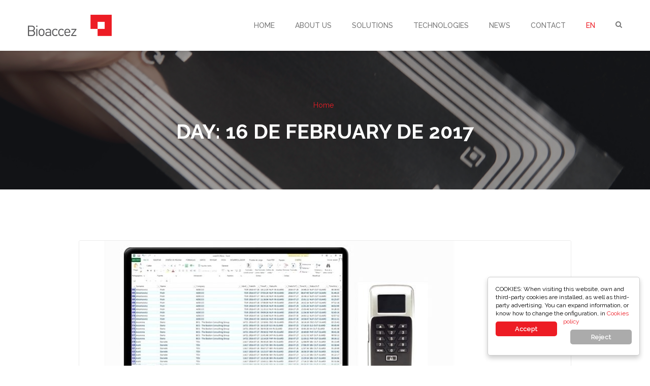

--- FILE ---
content_type: text/html; charset=UTF-8
request_url: https://bioaccez.com/2017/02/16/
body_size: 13784
content:
<!DOCTYPE html>
<html lang="en-US"><head><meta charset="UTF-8"><meta name="viewport" content="initial-scale=1, width=device-width"><link rel="profile" href="http://gmpg.org/xfn/11"><link rel="pingback" href="https://bioaccez.com/xmlrpc.php"><script>
                            /* You can add more configuration options to webfontloader by previously defining the WebFontConfig with your options */
                            if ( typeof WebFontConfig === "undefined" ) {
                                WebFontConfig = new Object();
                            }
                            WebFontConfig['google'] = {families: ['Raleway:100,200,300,400,500,600,700,800,900&amp;subset=latin']};

                            (function() {
                                var wf = document.createElement( 'script' );
                                wf.src = 'https://ajax.googleapis.com/ajax/libs/webfont/1.5.3/webfont.js';
                                wf.type = 'text/javascript';
                                wf.async = 'true';
                                var s = document.getElementsByTagName( 'script' )[0];
                                s.parentNode.insertBefore( wf, s );
                            })();
                        </script><meta name="robots" content="noindex, follow"><style>img:is([sizes="auto" i], [sizes^="auto," i]) { contain-intrinsic-size: 3000px 1500px }</style><link rel="alternate" hreflang="en" href="https://bioaccez.com/2017/02/16/"><link rel="alternate" hreflang="fr" href="https://bioaccez.com/fr/2017/02/16/"><link rel="alternate" hreflang="it" href="https://bioaccez.com/it/2017/02/16/"><link rel="alternate" hreflang="x-default" href="https://bioaccez.com/2017/02/16/"><!-- This site is optimized with the Yoast SEO plugin v24.3 - https://yoast.com/wordpress/plugins/seo/ --><title>16 de February de 2017 - Bioaccez</title><meta property="og:locale" content="en_US"><meta property="og:type" content="website"><meta property="og:title" content="16 de February de 2017 - Bioaccez"><meta property="og:url" content="https://bioaccez.com/2017/02/16/"><meta property="og:site_name" content="Bioaccez"><meta name="twitter:card" content="summary_large_image"><meta name="twitter:site" content="@bioaccez"><script type="application/ld+json" class="yoast-schema-graph">{"@context":"https://schema.org","@graph":[{"@type":"CollectionPage","@id":"https://bioaccez.com/2017/02/16/","url":"https://bioaccez.com/2017/02/16/","name":"16 de February de 2017 - Bioaccez","isPartOf":{"@id":"https://bioaccez.com/#website"},"primaryImageOfPage":{"@id":"https://bioaccez.com/2017/02/16/#primaryimage"},"image":{"@id":"https://bioaccez.com/2017/02/16/#primaryimage"},"thumbnailUrl":"https://bioaccez.com/wp-content/uploads/2017/02/Presence-plus.jpg","breadcrumb":{"@id":"https://bioaccez.com/2017/02/16/#breadcrumb"},"inLanguage":"en-US"},{"@type":"ImageObject","inLanguage":"en-US","@id":"https://bioaccez.com/2017/02/16/#primaryimage","url":"https://bioaccez.com/wp-content/uploads/2017/02/Presence-plus.jpg","contentUrl":"https://bioaccez.com/wp-content/uploads/2017/02/Presence-plus.jpg","width":1018,"height":381},{"@type":"BreadcrumbList","@id":"https://bioaccez.com/2017/02/16/#breadcrumb","itemListElement":[{"@type":"ListItem","position":1,"name":"Inici","item":"https://bioaccez.com/"},{"@type":"ListItem","position":2,"name":"Arxius de 16 de February de 2017"}]},{"@type":"WebSite","@id":"https://bioaccez.com/#website","url":"https://bioaccez.com/","name":"Bioaccez","description":"","potentialAction":[{"@type":"SearchAction","target":{"@type":"EntryPoint","urlTemplate":"https://bioaccez.com/?s={search_term_string}"},"query-input":{"@type":"PropertyValueSpecification","valueRequired":true,"valueName":"search_term_string"}}],"inLanguage":"en-US"}]}</script><!-- / Yoast SEO plugin. --><link rel="dns-prefetch" href="//fonts.googleapis.com"><link href="https://fonts.gstatic.com" crossorigin rel="preconnect"><style id="wp-emoji-styles-inline-css" type="text/css">

	img.wp-smiley, img.emoji {
		display: inline !important;
		border: none !important;
		box-shadow: none !important;
		height: 1em !important;
		width: 1em !important;
		margin: 0 0.07em !important;
		vertical-align: -0.1em !important;
		background: none !important;
		padding: 0 !important;
	}
</style><link rel="stylesheet" id="wp-block-library-css" href="https://bioaccez.com/wp-includes/css/dist/block-library/style.min.css?ver=ba5285cb2470ee4a43f3f9d4737a0731" type="text/css" media="all"><style id="classic-theme-styles-inline-css" type="text/css">
/*! This file is auto-generated */
.wp-block-button__link{color:#fff;background-color:#32373c;border-radius:9999px;box-shadow:none;text-decoration:none;padding:calc(.667em + 2px) calc(1.333em + 2px);font-size:1.125em}.wp-block-file__button{background:#32373c;color:#fff;text-decoration:none}
</style><style id="global-styles-inline-css" type="text/css">
:root{--wp--preset--aspect-ratio--square: 1;--wp--preset--aspect-ratio--4-3: 4/3;--wp--preset--aspect-ratio--3-4: 3/4;--wp--preset--aspect-ratio--3-2: 3/2;--wp--preset--aspect-ratio--2-3: 2/3;--wp--preset--aspect-ratio--16-9: 16/9;--wp--preset--aspect-ratio--9-16: 9/16;--wp--preset--color--black: #000000;--wp--preset--color--cyan-bluish-gray: #abb8c3;--wp--preset--color--white: #ffffff;--wp--preset--color--pale-pink: #f78da7;--wp--preset--color--vivid-red: #cf2e2e;--wp--preset--color--luminous-vivid-orange: #ff6900;--wp--preset--color--luminous-vivid-amber: #fcb900;--wp--preset--color--light-green-cyan: #7bdcb5;--wp--preset--color--vivid-green-cyan: #00d084;--wp--preset--color--pale-cyan-blue: #8ed1fc;--wp--preset--color--vivid-cyan-blue: #0693e3;--wp--preset--color--vivid-purple: #9b51e0;--wp--preset--gradient--vivid-cyan-blue-to-vivid-purple: linear-gradient(135deg,rgba(6,147,227,1) 0%,rgb(155,81,224) 100%);--wp--preset--gradient--light-green-cyan-to-vivid-green-cyan: linear-gradient(135deg,rgb(122,220,180) 0%,rgb(0,208,130) 100%);--wp--preset--gradient--luminous-vivid-amber-to-luminous-vivid-orange: linear-gradient(135deg,rgba(252,185,0,1) 0%,rgba(255,105,0,1) 100%);--wp--preset--gradient--luminous-vivid-orange-to-vivid-red: linear-gradient(135deg,rgba(255,105,0,1) 0%,rgb(207,46,46) 100%);--wp--preset--gradient--very-light-gray-to-cyan-bluish-gray: linear-gradient(135deg,rgb(238,238,238) 0%,rgb(169,184,195) 100%);--wp--preset--gradient--cool-to-warm-spectrum: linear-gradient(135deg,rgb(74,234,220) 0%,rgb(151,120,209) 20%,rgb(207,42,186) 40%,rgb(238,44,130) 60%,rgb(251,105,98) 80%,rgb(254,248,76) 100%);--wp--preset--gradient--blush-light-purple: linear-gradient(135deg,rgb(255,206,236) 0%,rgb(152,150,240) 100%);--wp--preset--gradient--blush-bordeaux: linear-gradient(135deg,rgb(254,205,165) 0%,rgb(254,45,45) 50%,rgb(107,0,62) 100%);--wp--preset--gradient--luminous-dusk: linear-gradient(135deg,rgb(255,203,112) 0%,rgb(199,81,192) 50%,rgb(65,88,208) 100%);--wp--preset--gradient--pale-ocean: linear-gradient(135deg,rgb(255,245,203) 0%,rgb(182,227,212) 50%,rgb(51,167,181) 100%);--wp--preset--gradient--electric-grass: linear-gradient(135deg,rgb(202,248,128) 0%,rgb(113,206,126) 100%);--wp--preset--gradient--midnight: linear-gradient(135deg,rgb(2,3,129) 0%,rgb(40,116,252) 100%);--wp--preset--font-size--small: 13px;--wp--preset--font-size--medium: 20px;--wp--preset--font-size--large: 36px;--wp--preset--font-size--x-large: 42px;--wp--preset--spacing--20: 0.44rem;--wp--preset--spacing--30: 0.67rem;--wp--preset--spacing--40: 1rem;--wp--preset--spacing--50: 1.5rem;--wp--preset--spacing--60: 2.25rem;--wp--preset--spacing--70: 3.38rem;--wp--preset--spacing--80: 5.06rem;--wp--preset--shadow--natural: 6px 6px 9px rgba(0, 0, 0, 0.2);--wp--preset--shadow--deep: 12px 12px 50px rgba(0, 0, 0, 0.4);--wp--preset--shadow--sharp: 6px 6px 0px rgba(0, 0, 0, 0.2);--wp--preset--shadow--outlined: 6px 6px 0px -3px rgba(255, 255, 255, 1), 6px 6px rgba(0, 0, 0, 1);--wp--preset--shadow--crisp: 6px 6px 0px rgba(0, 0, 0, 1);}:where(.is-layout-flex){gap: 0.5em;}:where(.is-layout-grid){gap: 0.5em;}body .is-layout-flex{display: flex;}.is-layout-flex{flex-wrap: wrap;align-items: center;}.is-layout-flex > :is(*, div){margin: 0;}body .is-layout-grid{display: grid;}.is-layout-grid > :is(*, div){margin: 0;}:where(.wp-block-columns.is-layout-flex){gap: 2em;}:where(.wp-block-columns.is-layout-grid){gap: 2em;}:where(.wp-block-post-template.is-layout-flex){gap: 1.25em;}:where(.wp-block-post-template.is-layout-grid){gap: 1.25em;}.has-black-color{color: var(--wp--preset--color--black) !important;}.has-cyan-bluish-gray-color{color: var(--wp--preset--color--cyan-bluish-gray) !important;}.has-white-color{color: var(--wp--preset--color--white) !important;}.has-pale-pink-color{color: var(--wp--preset--color--pale-pink) !important;}.has-vivid-red-color{color: var(--wp--preset--color--vivid-red) !important;}.has-luminous-vivid-orange-color{color: var(--wp--preset--color--luminous-vivid-orange) !important;}.has-luminous-vivid-amber-color{color: var(--wp--preset--color--luminous-vivid-amber) !important;}.has-light-green-cyan-color{color: var(--wp--preset--color--light-green-cyan) !important;}.has-vivid-green-cyan-color{color: var(--wp--preset--color--vivid-green-cyan) !important;}.has-pale-cyan-blue-color{color: var(--wp--preset--color--pale-cyan-blue) !important;}.has-vivid-cyan-blue-color{color: var(--wp--preset--color--vivid-cyan-blue) !important;}.has-vivid-purple-color{color: var(--wp--preset--color--vivid-purple) !important;}.has-black-background-color{background-color: var(--wp--preset--color--black) !important;}.has-cyan-bluish-gray-background-color{background-color: var(--wp--preset--color--cyan-bluish-gray) !important;}.has-white-background-color{background-color: var(--wp--preset--color--white) !important;}.has-pale-pink-background-color{background-color: var(--wp--preset--color--pale-pink) !important;}.has-vivid-red-background-color{background-color: var(--wp--preset--color--vivid-red) !important;}.has-luminous-vivid-orange-background-color{background-color: var(--wp--preset--color--luminous-vivid-orange) !important;}.has-luminous-vivid-amber-background-color{background-color: var(--wp--preset--color--luminous-vivid-amber) !important;}.has-light-green-cyan-background-color{background-color: var(--wp--preset--color--light-green-cyan) !important;}.has-vivid-green-cyan-background-color{background-color: var(--wp--preset--color--vivid-green-cyan) !important;}.has-pale-cyan-blue-background-color{background-color: var(--wp--preset--color--pale-cyan-blue) !important;}.has-vivid-cyan-blue-background-color{background-color: var(--wp--preset--color--vivid-cyan-blue) !important;}.has-vivid-purple-background-color{background-color: var(--wp--preset--color--vivid-purple) !important;}.has-black-border-color{border-color: var(--wp--preset--color--black) !important;}.has-cyan-bluish-gray-border-color{border-color: var(--wp--preset--color--cyan-bluish-gray) !important;}.has-white-border-color{border-color: var(--wp--preset--color--white) !important;}.has-pale-pink-border-color{border-color: var(--wp--preset--color--pale-pink) !important;}.has-vivid-red-border-color{border-color: var(--wp--preset--color--vivid-red) !important;}.has-luminous-vivid-orange-border-color{border-color: var(--wp--preset--color--luminous-vivid-orange) !important;}.has-luminous-vivid-amber-border-color{border-color: var(--wp--preset--color--luminous-vivid-amber) !important;}.has-light-green-cyan-border-color{border-color: var(--wp--preset--color--light-green-cyan) !important;}.has-vivid-green-cyan-border-color{border-color: var(--wp--preset--color--vivid-green-cyan) !important;}.has-pale-cyan-blue-border-color{border-color: var(--wp--preset--color--pale-cyan-blue) !important;}.has-vivid-cyan-blue-border-color{border-color: var(--wp--preset--color--vivid-cyan-blue) !important;}.has-vivid-purple-border-color{border-color: var(--wp--preset--color--vivid-purple) !important;}.has-vivid-cyan-blue-to-vivid-purple-gradient-background{background: var(--wp--preset--gradient--vivid-cyan-blue-to-vivid-purple) !important;}.has-light-green-cyan-to-vivid-green-cyan-gradient-background{background: var(--wp--preset--gradient--light-green-cyan-to-vivid-green-cyan) !important;}.has-luminous-vivid-amber-to-luminous-vivid-orange-gradient-background{background: var(--wp--preset--gradient--luminous-vivid-amber-to-luminous-vivid-orange) !important;}.has-luminous-vivid-orange-to-vivid-red-gradient-background{background: var(--wp--preset--gradient--luminous-vivid-orange-to-vivid-red) !important;}.has-very-light-gray-to-cyan-bluish-gray-gradient-background{background: var(--wp--preset--gradient--very-light-gray-to-cyan-bluish-gray) !important;}.has-cool-to-warm-spectrum-gradient-background{background: var(--wp--preset--gradient--cool-to-warm-spectrum) !important;}.has-blush-light-purple-gradient-background{background: var(--wp--preset--gradient--blush-light-purple) !important;}.has-blush-bordeaux-gradient-background{background: var(--wp--preset--gradient--blush-bordeaux) !important;}.has-luminous-dusk-gradient-background{background: var(--wp--preset--gradient--luminous-dusk) !important;}.has-pale-ocean-gradient-background{background: var(--wp--preset--gradient--pale-ocean) !important;}.has-electric-grass-gradient-background{background: var(--wp--preset--gradient--electric-grass) !important;}.has-midnight-gradient-background{background: var(--wp--preset--gradient--midnight) !important;}.has-small-font-size{font-size: var(--wp--preset--font-size--small) !important;}.has-medium-font-size{font-size: var(--wp--preset--font-size--medium) !important;}.has-large-font-size{font-size: var(--wp--preset--font-size--large) !important;}.has-x-large-font-size{font-size: var(--wp--preset--font-size--x-large) !important;}
:where(.wp-block-post-template.is-layout-flex){gap: 1.25em;}:where(.wp-block-post-template.is-layout-grid){gap: 1.25em;}
:where(.wp-block-columns.is-layout-flex){gap: 2em;}:where(.wp-block-columns.is-layout-grid){gap: 2em;}
:root :where(.wp-block-pullquote){font-size: 1.5em;line-height: 1.6;}
</style><link rel="stylesheet" id="cms-plugin-stylesheet-css" href="https://bioaccez.com/wp-content/plugins/cmssuperheroes/assets/css/cms-style.css?ver=ba5285cb2470ee4a43f3f9d4737a0731" type="text/css" media="all"><link rel="stylesheet" id="ginger-style-dialog-css" href="https://bioaccez.com/wp-content/plugins/ginger/front/css/cookies-enabler-dialog.css?ver=ba5285cb2470ee4a43f3f9d4737a0731" type="text/css" media="all"><link rel="stylesheet" id="wpml-legacy-dropdown-0-css" href="https://bioaccez.com/wp-content/plugins/sitepress-multilingual-cms/templates/language-switchers/legacy-dropdown/style.min.css?ver=1" type="text/css" media="all"><style id="wpml-legacy-dropdown-0-inline-css" type="text/css">
.wpml-ls-statics-shortcode_actions{background-color:#eeeeee;}.wpml-ls-statics-shortcode_actions, .wpml-ls-statics-shortcode_actions .wpml-ls-sub-menu, .wpml-ls-statics-shortcode_actions a {border-color:#cdcdcd;}.wpml-ls-statics-shortcode_actions a, .wpml-ls-statics-shortcode_actions .wpml-ls-sub-menu a, .wpml-ls-statics-shortcode_actions .wpml-ls-sub-menu a:link, .wpml-ls-statics-shortcode_actions li:not(.wpml-ls-current-language) .wpml-ls-link, .wpml-ls-statics-shortcode_actions li:not(.wpml-ls-current-language) .wpml-ls-link:link {color:#444444;background-color:#ffffff;}.wpml-ls-statics-shortcode_actions a, .wpml-ls-statics-shortcode_actions .wpml-ls-sub-menu a:hover,.wpml-ls-statics-shortcode_actions .wpml-ls-sub-menu a:focus, .wpml-ls-statics-shortcode_actions .wpml-ls-sub-menu a:link:hover, .wpml-ls-statics-shortcode_actions .wpml-ls-sub-menu a:link:focus {color:#000000;background-color:#eeeeee;}.wpml-ls-statics-shortcode_actions .wpml-ls-current-language > a {color:#444444;background-color:#ffffff;}.wpml-ls-statics-shortcode_actions .wpml-ls-current-language:hover>a, .wpml-ls-statics-shortcode_actions .wpml-ls-current-language>a:focus {color:#000000;background-color:#eeeeee;}
</style><link rel="stylesheet" id="wpml-menu-item-0-css" href="https://bioaccez.com/wp-content/plugins/sitepress-multilingual-cms/templates/language-switchers/menu-item/style.min.css?ver=1" type="text/css" media="all"><link rel="stylesheet" id="wp-mount-opensans-font-css" href="https://fonts.googleapis.com/css?family=Open+Sans:400,300,300italic,400italic,600,600italic,700,700italic,800,800italic&amp;subset=latin%2Clatin-ext" type="text/css" media="all"><link rel="stylesheet" id="wp-mount-ubuntu-font-css" href="https://fonts.googleapis.com/css?family=Ubuntu:400,300,300italic,400italic,500,500italic,700,700italic&amp;subset=latin%2Clatin-ext" type="text/css" media="all"><link rel="stylesheet" id="wp-mount-lora-font-css" href="https://fonts.googleapis.com/css?family=Lora:400,400italic,700,700italic&amp;subset=latin%2Clatin-ext" type="text/css" media="all"><link rel="stylesheet" id="wp-mount-raleway-font-css" href="https://fonts.googleapis.com/css?family=Raleway:400,100,100italic,200,200italic,300,300italic,400italic,500,500italic,600,600italic,700,700italic,800,800italic&amp;subset=latin%2Clatin-ext" type="text/css" media="all"><link rel="stylesheet" id="wp-mount-roboto-slab-font-css" href="https://fonts.googleapis.com/css?family=Roboto+Slab:400,100,300,700&amp;subset=latin%2Clatin-ext" type="text/css" media="all"><link rel="stylesheet" id="bootstrap-css" href="https://bioaccez.com/wp-content/themes/wp-mount/assets/css/bootstrap.min.css?ver=3.3.2" type="text/css" media="all"><link rel="stylesheet" id="font-awesome-css" href="https://bioaccez.com/wp-content/themes/wp-mount/assets/css/font-awesome.min.css?ver=4.3.0" type="text/css" media="all"><link rel="stylesheet" id="font-stroke-gap-css" href="https://bioaccez.com/wp-content/themes/wp-mount/assets/css/stroke-gap-icons.css?ver=1.0.1" type="text/css" media="all"><link rel="stylesheet" id="wp-mount-style-css" href="https://bioaccez.com/wp-content/themes/wp-mount/style.css?ver=ba5285cb2470ee4a43f3f9d4737a0731" type="text/css" media="all"><link rel="stylesheet" id="wp-mount-animate-css" href="https://bioaccez.com/wp-content/themes/wp-mount/assets/css/animate.css?ver=1.0.0" type="text/css" media="all"><link rel="stylesheet" id="prettyphoto-css-css" href="https://bioaccez.com/wp-content/themes/wp-mount/assets/css/prettyPhoto.css?ver=1.0.1" type="text/css" media="all"><link rel="stylesheet" id="wp-mount-magnific-popup-css" href="https://bioaccez.com/wp-content/themes/wp-mount/assets/css/magnific-popup.css?ver=1.0.1" type="text/css" media="all"><link rel="stylesheet" id="wp-mount-uikit-css-css" href="https://bioaccez.com/wp-content/themes/wp-mount/assets/css/uikit.docs.min.css?ver=1.0.1" type="text/css" media="all"><!--[if lt IE 9]>
<link rel='stylesheet' id='wp_mount-ie-css' href='https://bioaccez.com/wp-content/themes/wp-mount/assets/css/ie.css?ver=20121010' type='text/css' media='all' />
<![endif]--><link rel="stylesheet" id="wp-mount-zo-plugin-stylesheet-css" href="https://bioaccez.com/wp-content/themes/wp-mount/assets/css/zo-style.css?ver=ba5285cb2470ee4a43f3f9d4737a0731" type="text/css" media="all"><link rel="stylesheet" id="wp_mount-static-css" href="https://bioaccez.com/wp-content/themes/wp-mount/assets/css/static-bioaccez.css?ver=1.0.0" type="text/css" media="all"><link rel="stylesheet" id="wp_mount-child-css" href="https://bioaccez.com/wp-content/themes/wp-mount/style.css?ver=ba5285cb2470ee4a43f3f9d4737a0731" type="text/css" media="all"><style id="rocket-lazyload-inline-css" type="text/css">
.rll-youtube-player{position:relative;padding-bottom:56.23%;height:0;overflow:hidden;max-width:100%;}.rll-youtube-player:focus-within{outline: 2px solid currentColor;outline-offset: 5px;}.rll-youtube-player iframe{position:absolute;top:0;left:0;width:100%;height:100%;z-index:100;background:0 0}.rll-youtube-player img{bottom:0;display:block;left:0;margin:auto;max-width:100%;width:100%;position:absolute;right:0;top:0;border:none;height:auto;-webkit-transition:.4s all;-moz-transition:.4s all;transition:.4s all}.rll-youtube-player img:hover{-webkit-filter:brightness(75%)}.rll-youtube-player .play{height:100%;width:100%;left:0;top:0;position:absolute;background:url(https://bioaccez.com/wp-content/plugins/wp-rocket/assets/img/youtube.png) no-repeat center;background-color: transparent !important;cursor:pointer;border:none;}
</style><script type="text/javascript" src="https://bioaccez.com/wp-content/plugins/ginger/addon/analytics/gingeranalytics.min.js?ver=ba5285cb2470ee4a43f3f9d4737a0731" id="ginger-analytics_script-js"></script><script type="text/javascript" src="https://bioaccez.com/wp-content/plugins/ginger/front/js/cookies-enabler.min.js?ver=ba5285cb2470ee4a43f3f9d4737a0731" id="ginger-cookies-enabler-js"></script><script type="text/javascript" src="https://bioaccez.com/wp-includes/js/jquery/jquery.min.js?ver=3.7.1" id="jquery-core-js"></script><script type="text/javascript" src="https://bioaccez.com/wp-includes/js/jquery/jquery-migrate.min.js?ver=3.4.1" id="jquery-migrate-js"></script><script type="text/javascript" src="https://bioaccez.com/wp-content/plugins/sitepress-multilingual-cms/templates/language-switchers/legacy-dropdown/script.min.js?ver=1" id="wpml-legacy-dropdown-0-js"></script><script type="text/javascript" src="https://bioaccez.com/wp-content/themes/wp-mount/assets/js/bootstrap.min.js?ver=3.3.2" id="bootstrap-js"></script><script></script><link rel="https://api.w.org/" href="https://bioaccez.com/wp-json/"><link rel="EditURI" type="application/rsd+xml" title="RSD" href="https://bioaccez.com/xmlrpc.php?rsd"><meta name="generator" content="WPML ver:4.6.15 stt:1,4,27;"><script type="text/javascript">
        var ginger_logger = "Y";
        var ginger_logger_url = "https://bioaccez.com";
        var current_url = "https://bioaccez.com/2017/02/16/";

        function gingerAjaxLogTime(status) {
            var xmlHttp = new XMLHttpRequest();
            var parameters = "ginger_action=time";
            var url= ginger_logger_url + "?" + parameters;
            xmlHttp.open("GET", url, true);

            //Black magic paragraph
            xmlHttp.setRequestHeader("Content-type", "application/x-www-form-urlencoded");

            xmlHttp.onreadystatechange = function() {
                if(xmlHttp.readyState == 4 && xmlHttp.status == 200) {
                    var time = xmlHttp.responseText;
                    gingerAjaxLogger(time, status);
                }
            }

            xmlHttp.send(parameters);
        }

        function gingerAjaxLogger(ginger_logtime, status) {
            console.log(ginger_logtime);
            var xmlHttp = new XMLHttpRequest();
            var parameters = "ginger_action=log&time=" + ginger_logtime + "&url=" + current_url + "&status=" + status;
            var url= ginger_logger_url + "?" + parameters;
            //console.log(url);
            xmlHttp.open("GET", url, true);

            //Black magic paragraph
            xmlHttp.setRequestHeader("Content-type", "application/x-www-form-urlencoded");

            xmlHttp.send(parameters);
        }

    </script><style>
            .ginger_container.light {
                        }

                        a.ginger_btn.ginger-accept, a.ginger_btn.ginger-disable, .ginger_btn {
                background: #ed1c24 !important;
            }

            a.ginger_btn.ginger-accept:hover, a.ginger_btn.ginger-disable:hover, .ginger_btn {
                background: #ed1c24 !important;
            }

                                    a.ginger_btn {
                color: #ffffff !important;
            }

                                    .ginger_container.light a {
             color: #ed1c24;
                        }

                                    .ginger_banner{padding: 9px 16px 16px 20px;}
.ginger_message{margin-top: 0!important;}
.ginger_message span{line-height: 24px;}
.ginger_container.bottom {padding:15px;}
a.ginger_btn:hover{color:#FFF!important;}
a.ginger_btn.ginger-disable:hover{background-color:#ababab!important;}
a.ginger_btn.ginger-disable{background-color:#ababab!important;}

@media only screen and (max-width: 480px) {
    .ginger_btn,.ginger-accept:hover, .ginger-dismiss:hover, .ginger-disable:hover {
            display: block!important;
            width: 100%!important;
            float: none!important;
            max-width: calc(100%)!important;
            margin-bottom: 15px!important!important;
            padding: 15px!important;
    }
    .ginger_btn.ginger-accept{
            margin-top: 20px!important;
    }
    .ginger_message span{
            font-size: 14px!important;
            line-height: 22px!important;
            padding: 10px!important;
            display: block!important;
    }
}

.ginger_container .ginger_message {
    font-size: 12px;
    line-height: 16px;
}
.ginger_container .ginger_btn {
    font-size: 13px !important;
    width: 45%;
}

.ginger_container .ginger-disable{margin-right:0px !important;float:right !important;}                    </style><script type="text/javascript">
        var ajaxurl = 'https://bioaccez.com/wp-admin/admin-ajax.php';
    </script><style type="text/css" data-type="custom-css">@media screen and (min-width: 1200px){.main-navigation .menu-main-menu > li > a,.main-navigation .menu-main-menu > ul > li > a{padding-top:33px;}}.cshero-header-cart-search .widget_cart_search_wrap .header-search-cart{padding-top:33px;}.mount-small-screen-menu .menu-mobile{padding-top:33px;}@media screen and (min-width: 1200px){.header-fixed .main-navigation .menu-main-menu > li > a,.header-fixed .main-navigation .menu-main-menu > ul > li > a {padding-top:10px;}}.header-fixed .cshero-header-cart-search .widget_cart_search_wrap .header-search-cart{padding-top:10px;}.header-fixed .mount-small-screen-menu .menu-mobile{padding-top:10px;}.page-title .bg-overlay{ background: rgba(39, 41, 48, 0.45);}</style><meta name="generator" content="Powered by WPBakery Page Builder - drag and drop page builder for WordPress."><meta name="generator" content="Powered by Slider Revolution 6.7.15 - responsive, Mobile-Friendly Slider Plugin for WordPress with comfortable drag and drop interface."><script>function setREVStartSize(e){
			//window.requestAnimationFrame(function() {
				window.RSIW = window.RSIW===undefined ? window.innerWidth : window.RSIW;
				window.RSIH = window.RSIH===undefined ? window.innerHeight : window.RSIH;
				try {
					var pw = document.getElementById(e.c).parentNode.offsetWidth,
						newh;
					pw = pw===0 || isNaN(pw) || (e.l=="fullwidth" || e.layout=="fullwidth") ? window.RSIW : pw;
					e.tabw = e.tabw===undefined ? 0 : parseInt(e.tabw);
					e.thumbw = e.thumbw===undefined ? 0 : parseInt(e.thumbw);
					e.tabh = e.tabh===undefined ? 0 : parseInt(e.tabh);
					e.thumbh = e.thumbh===undefined ? 0 : parseInt(e.thumbh);
					e.tabhide = e.tabhide===undefined ? 0 : parseInt(e.tabhide);
					e.thumbhide = e.thumbhide===undefined ? 0 : parseInt(e.thumbhide);
					e.mh = e.mh===undefined || e.mh=="" || e.mh==="auto" ? 0 : parseInt(e.mh,0);
					if(e.layout==="fullscreen" || e.l==="fullscreen")
						newh = Math.max(e.mh,window.RSIH);
					else{
						e.gw = Array.isArray(e.gw) ? e.gw : [e.gw];
						for (var i in e.rl) if (e.gw[i]===undefined || e.gw[i]===0) e.gw[i] = e.gw[i-1];
						e.gh = e.el===undefined || e.el==="" || (Array.isArray(e.el) && e.el.length==0)? e.gh : e.el;
						e.gh = Array.isArray(e.gh) ? e.gh : [e.gh];
						for (var i in e.rl) if (e.gh[i]===undefined || e.gh[i]===0) e.gh[i] = e.gh[i-1];
											
						var nl = new Array(e.rl.length),
							ix = 0,
							sl;
						e.tabw = e.tabhide>=pw ? 0 : e.tabw;
						e.thumbw = e.thumbhide>=pw ? 0 : e.thumbw;
						e.tabh = e.tabhide>=pw ? 0 : e.tabh;
						e.thumbh = e.thumbhide>=pw ? 0 : e.thumbh;
						for (var i in e.rl) nl[i] = e.rl[i]<window.RSIW ? 0 : e.rl[i];
						sl = nl[0];
						for (var i in nl) if (sl>nl[i] && nl[i]>0) { sl = nl[i]; ix=i;}
						var m = pw>(e.gw[ix]+e.tabw+e.thumbw) ? 1 : (pw-(e.tabw+e.thumbw)) / (e.gw[ix]);
						newh =  (e.gh[ix] * m) + (e.tabh + e.thumbh);
					}
					var el = document.getElementById(e.c);
					if (el!==null && el) el.style.height = newh+"px";
					el = document.getElementById(e.c+"_wrapper");
					if (el!==null && el) {
						el.style.height = newh+"px";
						el.style.display = "block";
					}
				} catch(e){
					console.log("Failure at Presize of Slider:" + e)
				}
			//});
		  };</script><style type="text/css" id="wp-custom-css">
			.menu-item-language .title-attribute{display:none;}
.grecaptcha-badge { 
    visibility: hidden;
}

#rev_slider_33_1_wrapper {
	left: 0 !important;
}

#rev_slider_33_1_wrapper .zeus .tp-bullet-imageoverlay,
#rev_slider_33_1_wrapper .zeus .tp-bullet-title{
	display: none;
}

/* 
 
#rev_slider_33_1_wrapper .zeus .tp-bullet-imageoverlay {
    transform: translateX(0%) !important;
		transform: translateY(38%) !important;
    -webkit-transform: translateX(0%) !important;
    -webkit-transform: translateY(38%) !important;
}

*/		</style><style type="text/css" title="dynamic-css" class="options-output">.mount-header-logo,.menu-header2{height:100px;}.cshero-main-header{background-color:#ffffff;}.main-navigation .menu-main-menu > li > a,.main-navigation .menu-main-menu > ul > li > a{font-weight:700;font-style:normal;font-size:14px;opacity: 1;visibility: visible;-webkit-transition: opacity 0.24s ease-in-out;-moz-transition: opacity 0.24s ease-in-out;transition: opacity 0.24s ease-in-out;}.wf-loading .main-navigation .menu-main-menu > li > a,.main-navigation .menu-main-menu > ul > li > a,{opacity: 0;}.ie.wf-loading .main-navigation .menu-main-menu > li > a,.main-navigation .menu-main-menu > ul > li > a,{visibility: hidden;}.main-navigation .menu-main-menu > li,.main-navigation .menu-main-menu > ul > li{padding-right:20px;padding-left:20px;}.header-fixed .mount-header-logo{height:54px;}.main-navigation ul ul{background-color:#ffffff;}.main-navigation .menu-main-menu li li, .main-navigation .menu-main-menu li li a{line-height:40px;opacity: 1;visibility: visible;-webkit-transition: opacity 0.24s ease-in-out;-moz-transition: opacity 0.24s ease-in-out;transition: opacity 0.24s ease-in-out;}.wf-loading .main-navigation .menu-main-menu li li, .main-navigation .menu-main-menu li li a,{opacity: 0;}.ie.wf-loading .main-navigation .menu-main-menu li li, .main-navigation .menu-main-menu li li a,{visibility: hidden;}.main-navigation .menu-main-menu li li a{color:#777777;}.main-navigation .menu-main-menu li li a:hover, .main-navigation .menu-main-menu li li a:focus,.main-navigation .menu-main-menu li li.current-menu-item > a{background-color:#f6f6f7;}.main-navigation .menu-main-menu li li a{border-top:0px solid #eaeaea;border-bottom:1px solid #eaeaea;border-left:0px solid #eaeaea;border-right:0px solid #eaeaea;}.mount-menu-right{background:#272930;}.mount-menu-right ul.menu li a{color:#777777;}.mount-menu-right ul.menu li a{font-family:Raleway;font-weight:normal;font-style:normal;font-size:14px;opacity: 1;visibility: visible;-webkit-transition: opacity 0.24s ease-in-out;-moz-transition: opacity 0.24s ease-in-out;transition: opacity 0.24s ease-in-out;}.wf-loading .mount-menu-right ul.menu li a,{opacity: 0;}.ie.wf-loading .mount-menu-right ul.menu li a,{visibility: hidden;}.mount-menu-right ul.menu > li > a{font-family:Raleway;font-weight:700;font-style:normal;font-size:14px;opacity: 1;visibility: visible;-webkit-transition: opacity 0.24s ease-in-out;-moz-transition: opacity 0.24s ease-in-out;transition: opacity 0.24s ease-in-out;}.wf-loading .mount-menu-right ul.menu > li > a,{opacity: 0;}.ie.wf-loading .mount-menu-right ul.menu > li > a,{visibility: hidden;}.page-title{padding-top:77px;padding-bottom:92px;}.page-title{margin-top:0;margin-right:0;margin-bottom:100px;margin-left:0;}.page-title{background-color:#eaeaea;background-repeat:no-repeat;background-size:cover;background-position:center bottom;background-image:url('https://bioaccez.com/wp-content/uploads/2016/10/technology.jpg');}.page-title .page-title-text h1{color:#ffffff;}.page-title .breadcrumb-text ul.breadcrumbs li{color:#c1c1c1;}.page-title .breadcrumb-text ul.breadcrumbs li a{color:#46a1f0;}.mount-loading{background-color:#ffffff;background-repeat:no-repeat;background-size:cover;background-position:center bottom;background-image:url('http://tn.joomexp.com/wordpress/wp-mount/wp-content/themes/wp-mount/assets/images/loading-bg.jpg');}.woocommerce .page-title{margin-top:0;margin-right:0;margin-bottom:0;margin-left:0;}.woocommerce .page-title{background-color:#eaeaea;background-repeat:no-repeat;background-size:cover;background-position:center bottom;background-image:url('http://tn.joomexp.com/wordpress/wp-mount/wp-content/themes/wp-mount/assets/images/shop/shop-page-title-bg.jpg');}a{color:#777777;}a:hover{color:#ed1c24;}body{font-family:Raleway;line-height:22px;font-weight:normal;font-style:normal;color:#818181;font-size:14px;opacity: 1;visibility: visible;-webkit-transition: opacity 0.24s ease-in-out;-moz-transition: opacity 0.24s ease-in-out;transition: opacity 0.24s ease-in-out;}.wf-loading body,{opacity: 0;}.ie.wf-loading body,{visibility: hidden;}body h1{font-family:Raleway;line-height:44.8px;font-weight:700;font-style:normal;color:#333333;font-size:32px;opacity: 1;visibility: visible;-webkit-transition: opacity 0.24s ease-in-out;-moz-transition: opacity 0.24s ease-in-out;transition: opacity 0.24s ease-in-out;}.wf-loading body h1,{opacity: 0;}.ie.wf-loading body h1,{visibility: hidden;}body h2{font-family:Raleway;line-height:39.2px;font-weight:400;font-style:normal;color:#333333;font-size:28px;opacity: 1;visibility: visible;-webkit-transition: opacity 0.24s ease-in-out;-moz-transition: opacity 0.24s ease-in-out;transition: opacity 0.24s ease-in-out;}.wf-loading body h2,{opacity: 0;}.ie.wf-loading body h2,{visibility: hidden;}body h3{font-family:Raleway;line-height:35px;font-weight:400;font-style:normal;color:#333333;font-size:25px;opacity: 1;visibility: visible;-webkit-transition: opacity 0.24s ease-in-out;-moz-transition: opacity 0.24s ease-in-out;transition: opacity 0.24s ease-in-out;}.wf-loading body h3,{opacity: 0;}.ie.wf-loading body h3,{visibility: hidden;}body h4{font-family:Raleway;line-height:30.8px;font-weight:400;font-style:normal;color:#333333;font-size:22px;opacity: 1;visibility: visible;-webkit-transition: opacity 0.24s ease-in-out;-moz-transition: opacity 0.24s ease-in-out;transition: opacity 0.24s ease-in-out;}.wf-loading body h4,{opacity: 0;}.ie.wf-loading body h4,{visibility: hidden;}body h5{font-family:Raleway;line-height:25.2px;font-weight:400;font-style:normal;color:#333333;font-size:18px;opacity: 1;visibility: visible;-webkit-transition: opacity 0.24s ease-in-out;-moz-transition: opacity 0.24s ease-in-out;transition: opacity 0.24s ease-in-out;}.wf-loading body h5,{opacity: 0;}.ie.wf-loading body h5,{visibility: hidden;}body h6{font-family:Raleway;line-height:19.6px;font-weight:400;font-style:normal;color:#333333;font-size:14px;opacity: 1;visibility: visible;-webkit-transition: opacity 0.24s ease-in-out;-moz-transition: opacity 0.24s ease-in-out;transition: opacity 0.24s ease-in-out;}.wf-loading body h6,{opacity: 0;}.ie.wf-loading body h6,{visibility: hidden;}.footer-top,.layout-2 .footer-bottom{background-color:#272930;}.footer-bottom{background-color:#1f2127;}</style><noscript><style> .wpb_animate_when_almost_visible { opacity: 1; }</style></noscript><noscript><style id="rocket-lazyload-nojs-css">.rll-youtube-player, [data-lazy-src]{display:none !important;}</style></noscript><script>
/*! loadCSS rel=preload polyfill. [c]2017 Filament Group, Inc. MIT License */
(function(w){"use strict";if(!w.loadCSS){w.loadCSS=function(){}}
var rp=loadCSS.relpreload={};rp.support=(function(){var ret;try{ret=w.document.createElement("link").relList.supports("preload")}catch(e){ret=!1}
return function(){return ret}})();rp.bindMediaToggle=function(link){var finalMedia=link.media||"all";function enableStylesheet(){link.media=finalMedia}
if(link.addEventListener){link.addEventListener("load",enableStylesheet)}else if(link.attachEvent){link.attachEvent("onload",enableStylesheet)}
setTimeout(function(){link.rel="stylesheet";link.media="only x"});setTimeout(enableStylesheet,3000)};rp.poly=function(){if(rp.support()){return}
var links=w.document.getElementsByTagName("link");for(var i=0;i<links.length;i++){var link=links[i];if(link.rel==="preload"&&link.getAttribute("as")==="style"&&!link.getAttribute("data-loadcss")){link.setAttribute("data-loadcss",!0);rp.bindMediaToggle(link)}}};if(!rp.support()){rp.poly();var run=w.setInterval(rp.poly,500);if(w.addEventListener){w.addEventListener("load",function(){rp.poly();w.clearInterval(run)})}else if(w.attachEvent){w.attachEvent("onload",function(){rp.poly();w.clearInterval(run)})}}
if(typeof exports!=="undefined"){exports.loadCSS=loadCSS}
else{w.loadCSS=loadCSS}}(typeof global!=="undefined"?global:this))
</script><link rel="stylesheet" id="custom-css" href="https://bioaccez.com/wp-content/themes/wp-mount/assets/css/custom.css?ver=1.0.0" type="text/css" media="all"><link rel="icon" type="image/png" href="https://bioaccez.com/wp-content/uploads/2016/11/favicon.png"><meta name="viewport" content="user-scalable=yes, width=640"></head><body class="archive date wpb-js-composer js-comp-ver-7.8 vc_responsive">
<div id="page" class="hfeed site  "> 
     	<header id="masthead" class="site-header header-layout-default"><div class="header-wraper  show-box-shadow no-h-top">
<div id="cshero-header" class="cshero-main-header sticky-desktop onbottom">
    <div class="container">  
         
            <div id="cshero-header-logo" class="mount-header-logo pull-left">
                <a href="https://bioaccez.com/"><img alt="Logo" src="https://bioaccez.com/wp-content/uploads/2016/10/bioaccez-logo.png"></a>            </div><!-- #site-logo -->
            <div id="cshero-header-navigation" class="cshero-header-navigation pull-right">
                                <div class="cshero-header-cart-search hidden-xs hidden-sm">
                    <div class="widget_cart_search_wrap">
                        <div class="header-search-cart">
                                                                                    <a href="javascript:void(0)" class="icon_search_wrap"><i class="fa fa-search search-icon"></i></a>
                                                                                    
                        </div>
                                                
                    </div>
                </div>
                                <nav id="site-navigation" class="main-navigation pull-right"><div class="menu-main-menu-container"><ul id="menu-main-menu" class="nav-menu menu-main-menu"><li id="menu-item-4892" class="menu-item menu-item-type-post_type menu-item-object-page menu-item-home no_group menu-item-4892" data-depth="0"><a href="https://bioaccez.com/" class=""><span class="menu-title">Home</span></a></li>
<li id="menu-item-4897" class="menu-item menu-item-type-post_type menu-item-object-page no_group menu-item-4897" data-depth="0"><a href="https://bioaccez.com/about-us/" class=""><span class="menu-title">About us</span></a></li>
<li id="menu-item-4895" class="menu-item menu-item-type-post_type menu-item-object-page menu-item-has-children no_group menu-item-4895" data-depth="0"><a href="https://bioaccez.com/home-2/solutions/" class=""><span class="menu-title">Solutions</span></a>
<ul class="standar-dropdown standard autodrop_submenu sub-menu" style="width:200px;"><li id="menu-item-5152" class="menu-item menu-item-type-post_type menu-item-object-page no_group menu-item-5152" data-depth="1"><a href="https://bioaccez.com/home-2/solutions/electronics-systems-for-tunnelling-construction/" class=""><span class="menu-title">Tunnelling &amp; Construction</span></a></li>
	<li id="menu-item-5150" class="menu-item menu-item-type-post_type menu-item-object-page no_group menu-item-5150" data-depth="1"><a href="https://bioaccez.com/home-2/solutions/industry/" class=""><span class="menu-title">Industry</span></a></li>
	<li id="menu-item-5151" class="menu-item menu-item-type-post_type menu-item-object-page no_group menu-item-5151" data-depth="1"><a href="https://bioaccez.com/home-2/solutions/building/" class=""><span class="menu-title">Building</span></a></li>
</ul></li>
<li id="menu-item-4896" class="menu-item menu-item-type-post_type menu-item-object-page no_group menu-item-4896" data-depth="0"><a href="https://bioaccez.com/technologies/" class=""><span class="menu-title">Technologies</span></a></li>
<li id="menu-item-4894" class="menu-item menu-item-type-post_type menu-item-object-page no_group menu-item-4894" data-depth="0"><a href="https://bioaccez.com/news/" class=""><span class="menu-title">News</span></a></li>
<li id="menu-item-4893" class="menu-item menu-item-type-post_type menu-item-object-page no_group menu-item-4893" data-depth="0"><a href="https://bioaccez.com/contact/" class=""><span class="menu-title">Contact</span></a></li>
<li id="menu-item-wpml-ls-67-en" class="menu-item-language menu-item-language-current menu-item wpml-ls-slot-67 wpml-ls-item wpml-ls-item-en wpml-ls-current-language wpml-ls-menu-item wpml-ls-first-item menu-item-type-wpml_ls_menu_item menu-item-object-wpml_ls_menu_item menu-item-has-children menu-item-wpml-ls-67-en" data-depth="0"><a href="https://bioaccez.com/2017/02/16/" class=""><span class="menu-title"><span class="wpml-ls-display">EN</span><span class="title-attribute">EN</span> </span></a>
<ul class="standar-dropdown standard drop_to_left sub-menu" style="width:200px;"><li id="menu-item-wpml-ls-67-fr" class="menu-item-language menu-item wpml-ls-slot-67 wpml-ls-item wpml-ls-item-fr wpml-ls-menu-item menu-item-type-wpml_ls_menu_item menu-item-object-wpml_ls_menu_item menu-item-wpml-ls-67-fr" data-depth="1"><a href="https://bioaccez.com/fr/2017/02/16/" class=""><span class="menu-title"><span class="wpml-ls-display">FR</span><span class="title-attribute">FR</span> </span></a></li>
	<li id="menu-item-wpml-ls-67-it" class="menu-item-language menu-item wpml-ls-slot-67 wpml-ls-item wpml-ls-item-it wpml-ls-menu-item wpml-ls-last-item menu-item-type-wpml_ls_menu_item menu-item-object-wpml_ls_menu_item menu-item-wpml-ls-67-it" data-depth="1"><a href="https://bioaccez.com/it/2017/02/16/" class=""><span class="menu-title"><span class="wpml-ls-display">IT</span><span class="title-attribute">IT</span> </span></a></li>
</ul></li>
</ul></div>                </nav><!-- #site-navigation --></div>
            <div class="mount-small-screen-menu pull-right">
                <div id="cshero-menu-mobile" class="menu-mobile collapsed" data-toggle="collapse" data-target="#site-navigation"><i class="fa fa-bars"></i></div>
                                <div class="cshero-header-cart-search">
                    <div class="widget_cart_search_wrap">
                        <div class="header-search-cart">
                                                                                    <a href="javascript:void(0)" class="icon_search_wrap"><i class="fa fa-search search-icon"></i></a>
                                                    </div>
                                                
                    </div>
                </div>
                            </div><!-- #menu-mobile -->
         
    </div>
</div><!-- #site-navigation -->
</div>
<div class="widget_searchform_content">
    <div class="container">
        <form method="get" action="https://bioaccez.com/">
            <input type="text" class="search-head" value="" name="s" placeholder="Type Search Words Then Enter"><a class="search-close" href="javascript:void(0)"><i class="fa fa-times"></i></a> 
            <input type="submit" id="searchsubmit" class="btn btn-default btn-primary form-search-submit" value="Search Now"></form>    </div>
</div>    
	</header><!-- #masthead --><div class="mount-menu-right">
            <div class="menu-right-outer">
                <div class="menu-right-top">
                    <div class="menu-right-top-inner">
                        <aside id="cms_social_widget-2" class=" widget widget_cms_social_widget"><ul class="cms-social text-left"><li><a class="facebook" target="_blank" data-rel="tooltip" data-placement="bottom" data-original-title="Facebook" href="#"><i class="fa fa-facebook"></i></a></li><li><a class="twitter" target="_blank" data-rel="tooltip" data-placement="bottom" data-original-title="Twitter" href="#"><i class="fa fa-vimeo-square"></i></a></li><li><a class="rss" target="_blank" data-rel="tooltip" data-placement="bottom" data-original-title="Rss" href="#"><i class="fa fa-twitter"></i></a></li><li><a class="youtube" target="_blank" data-rel="tooltip" data-placement="bottom" data-original-title="YouTube" href="#"><i class="fa fa-pinterest"></i></a></li><li><a class="google" target="_blank" data-rel="tooltip" data-placement="bottom" data-original-title="Google" href="#"><i class="fa fa-linkedin"></i></a></li></ul></aside></div>
                </div>
                <div class="right-sidebar-copyright">
                    <div class="copyright-content">
                    <span class="white">mount.</span> made by <span class="primary-color"><a>7oroof.com</a></span> &copy; 2015. All Rights Reserved                    </div>
                </div>
            </div>
            
        </div>
     
        <div id="page-title" class="page-title">
    <div class="bg-overlay"></div>
        <div class="container">
        <div class="row">
                        <div id="breadcrumb-text" class="col-xs-12 col-sm-12 col-md-12 col-lg-12"><div class="breadcrumb-text text-center"><ul class="breadcrumbs"><li><a href="https://bioaccez.com/">Home</a></li></ul></div></div>
                <div id="page-title-text" class="col-xs-12 col-sm-12 col-md-12 col-lg-12"><div class="page-title-text text-center"><h1>Day: <span>16 de February de 2017</span></h1></div></div>
                        </div>
        </div>
    </div><!-- #page-title -->
    <!-- #page-title -->
	<div id="content" class="site-content">
   <div id="archive-page" class="blog-classic layout-full">
<section id="primary" class="container"><div class="row">
                <div class="col-xs-12 col-sm-12 col-md-12 col-lg-12">
            <main id="main" class="site-main blog-classic-wraper"><article id="post-6203" class="post-6203 post type-post status-publish format-standard has-post-thumbnail hentry category-general category-building category-industry tag-presence tag-time-and-attendance tag-fingerprint"><div class="entry-blog">
    		<div class="entry-header">
    		    <div class="entry-feature entry-feature-image">
                    <img width="970" height="381" src="https://bioaccez.com/wp-content/uploads/2017/02/Presence-plus-970x381.jpg" class="attachment-wp-mount-1-col size-wp-mount-1-col wp-post-image" alt="" decoding="async" fetchpriority="high"></div>
    		</div>
    		<!-- .entry-header -->
    
    		<div class="entry-content-wraper">
                <div class="mount-circle"><i class="fa fa-image"></i></div>                <div class="entry-meta ubuntu-font">    <ul><li class="entry-author ubuntu-font">
            By : <a href="https://bioaccez.com/author/b1oaccez/" title="Posts by bioaccez.com" rel="author">bioaccez.com</a>        </li>
                    <li class="detail-terms">In : <a href="https://bioaccez.com/category/general/" rel="tag">General</a><a href="https://bioaccez.com/category/building/" rel="tag">Building</a><a href="https://bioaccez.com/category/industry/" rel="tag">Industry</a></li>  
                <li class="entry-date">On :             <span>
                                <a href="https://bioaccez.com/2017/02/16/">Feb 16, 2017</a>
            </span>
        </li>  
        <li class="detail-comment">Comments : <a href="https://bioaccez.com/new-product-presence-plus/">0 </a></li>  
    </ul></div>
                <h3 class="entry-title">
    		    	<a href="https://bioaccez.com/new-product-presence-plus/">
    		    		New product: Presence-plus    		    	</a>
    		    </h3>
                <div class="entry-content">  
            		Bioaccez launches a Time &amp; Attendance kit, composed of &lsquo;Presence-plus&rsquo; software and fingerprint/card/keypad reader. The software runs under SQL database allowing client-server architecture, with a user-friendly interface.                                	</div>  
                 <footer class="entry-footer"><a class="btn btn-default btn-primary" href="https://bioaccez.com/new-product-presence-plus/">Read More <i class="fa fa-angle-double-right"></i></a>
            	</footer></div>
    		<!-- .entry-content wraper -->
           
        </div>
    	<!-- .entry-blog -->
    </article></main><!-- #content --></div>
            </div><!-- #primary -->
</section></div>
    </div><!-- .site-content -->
    <footer id="colophon" class="site-footer layout-default"><div id="footer-top" class="footer-top">
                                                <div class="footer-custom container">
                        <div class="footer-custom-wrap"><div class="row"><div class="col-lg-6 col-md-6 col-sm-12 col-xs-12"><aside id="text-11" class="widget widget_text"><div class="textwidget">Don't Miss To Follow Us On Our Social Networks Official Accounts.</div>
		</aside></div><div class="col-lg-6 col-md-6 col-sm-12 col-xs-12"><aside id="cms_social_widget-3" class=" widget widget_cms_social_widget"><ul class="cms-social text-right"><li><a class="linkedin" target="_blank" data-rel="tooltip" data-placement="bottom" data-original-title="Linkedin" href="https://es.linkedin.com/company/bioaccez-controls"><i class="fa fa-linkedin"></i></a></li><li><a class="youtube" target="_blank" data-rel="tooltip" data-placement="bottom" data-original-title="YouTube" href="https://www.youtube.com/user/bioaccez"><i class="fa fa-youtube"></i></a></li><li><a class="rss" target="_blank" data-rel="tooltip" data-placement="bottom" data-original-title="Skype" href="http://bioaccez.com/feed/"><i class="fa fa-rss"></i></a></li></ul></aside></div></div></div>                    </div>
                                                    <div class="footer-top-content container">
                <div class="row">
                    <div class="col-lg-4 col-md-4 col-sm-6 col-xs-12"><aside id="text-12" class="widget widget_text"><h3 class="wg-title">Bioaccez</h3>			<div class="textwidget"><div>We are a technology company that provides solutions in the areas of access control, identification and location of people and objects, combining RFID, biometrics and video solutions. We work in the sectors of tunnel construction and industry.</div>
</div>
		</aside></div><div class="col-lg-3 col-md-3 col-sm-6 col-xs-12"><aside id="nav_menu-5" class="widget widget_nav_menu"><h3 class="wg-title">Solutions</h3><div class="menu-solutions-container"><ul id="menu-solutions" class="menu"><li id="menu-item-5148" class="menu-item menu-item-type-post_type menu-item-object-page menu-item-5148"><a href="https://bioaccez.com/home-2/solutions/electronics-systems-for-tunnelling-construction/">Tunnelling &amp; Construction</a></li>
<li id="menu-item-5146" class="menu-item menu-item-type-post_type menu-item-object-page menu-item-5146"><a href="https://bioaccez.com/home-2/solutions/industry/">Industry</a></li>
<li id="menu-item-5147" class="menu-item menu-item-type-post_type menu-item-object-page menu-item-5147"><a href="https://bioaccez.com/home-2/solutions/building/">Building</a></li>
</ul></div></aside></div><div class="col-lg-2 col-md-2 col-sm-6 col-xs-12"><aside id="text-17" class="widget widget_text"><h3 class="wg-title">Contact us</h3>			<div class="textwidget"><span class="text-block-title">BARCELONA</span>
<ul class="contact-foot"><li><i class="fa fa-map-marker"></i> Serrat de Munt, 4<br>08560 Manlleu</li>
<li><i class="fa fa-phone"></i> +34 938 515 493</li>
<li><i class="fa fa-envelope"></i><a href="mailto:info@bioaccez.com"> info@bioaccez.com</a></li>
</ul></div>
		</aside></div><div class="col-lg-3 col-md-3 col-sm-6 col-xs-12"><aside id="custom_html-4" class="widget_text widget widget_custom_html"><h3 class="wg-title">&nbsp;</h3><div class="textwidget custom-html-widget"><span class="text-block-title">COPENHAGEN</span>
<ul class="contact-foot"><li><i class="fa fa-map-marker"></i> Pilekaeret, 30<br>2840 Holte</li>
<li><i class="fa fa-phone"></i> +34 938 515 493</li>
<li><i class="fa fa-envelope"></i><a href="mailto:info@bioaccez.com"> info@bioaccez.com</a></li>
</ul></div></aside></div>                </div>
            </div><!-- #footer-top -->
                                </div>
                <div id="footer-bottom" class="footer-bottom">
            <div class="container">
                <div class="row">
                    <div class="col-lg-6 col-md-6 col-sm-4 col-xs-12"><div class="footer-bootom-text-1"><span class="white">BIOACCEZ CONTROLS, S.L.</span>  <span>&copy; 2016 All Rights Reserved</span></div></div><div class="col-lg-6 col-md-6 col-sm-8 col-xs-12 text-right"><div class="footer-bootom-text-3"><a href="/legal-notice/">Legal notice</a> | <a href="/data-policy/">Data policy</a> | <a href="/cookies-policy/">Cookies policy</a></div></div>                </div>
            </div>
        </div><!-- #footer-bottom -->

    </footer><!-- .site-footer --></div><!-- .site -->

		<script>
			window.RS_MODULES = window.RS_MODULES || {};
			window.RS_MODULES.modules = window.RS_MODULES.modules || {};
			window.RS_MODULES.waiting = window.RS_MODULES.waiting || [];
			window.RS_MODULES.defered = true;
			window.RS_MODULES.moduleWaiting = window.RS_MODULES.moduleWaiting || {};
			window.RS_MODULES.type = 'compiled';
		</script><link rel="stylesheet" id="rs-plugin-settings-css" href="//bioaccez.com/wp-content/plugins/revslider/sr6/assets/css/rs6.css?ver=6.7.15" type="text/css" media="all"><style id="rs-plugin-settings-inline-css" type="text/css">
#rs-demo-id {}
</style><script type="text/javascript" src="https://bioaccez.com/wp-content/plugins/news-twitter/js/jquery.bxslider.min.js?ver=4.1.2" id="jquery.bxslider-js"></script><script type="text/javascript" src="https://bioaccez.com/wp-content/plugins/news-twitter/js/news-twitter.js?ver=1.0.0" id="news-twitter-js"></script><script type="text/javascript" src="//bioaccez.com/wp-content/plugins/revslider/sr6/assets/js/rbtools.min.js?ver=6.7.15" defer async id="tp-tools-js"></script><script type="text/javascript" src="//bioaccez.com/wp-content/plugins/revslider/sr6/assets/js/rs6.min.js?ver=6.7.15" defer async id="revmin-js"></script><script type="text/javascript" src="https://bioaccez.com/wp-content/themes/wp-mount/assets/js/jquery.magnific-popup.min.js?ver=1.0.0" id="wp_mount-magnific-popup-js"></script><script type="text/javascript" src="https://bioaccez.com/wp-content/themes/wp-mount/assets/js/wow.min.js?ver=1.0.1" id="wp_mount-wow-effect-js"></script><script type="text/javascript" src="https://bioaccez.com/wp-content/themes/wp-mount/assets/js/jquery.prettyPhoto.js?ver=3.1.6" id="prettyphoto-js-js"></script><script type="text/javascript" src="https://bioaccez.com/wp-content/themes/wp-mount/assets/js/jquery.mousewheel.min.js?ver=1.0.0" id="wp_mount-mousewheel-js"></script><script type="text/javascript" src="https://bioaccez.com/wp-content/themes/wp-mount/assets/js/uikit.min.js?ver=1.0.0" id="wp_mount-uikit-js-js"></script><script type="text/javascript" src="https://bioaccez.com/wp-content/themes/wp-mount/assets/js/grid.js?ver=1.0.0" id="wp_mount-uikit-grid-js-js"></script><script type="text/javascript" src="https://bioaccez.com/wp-content/themes/wp-mount/assets/js/parallax.js?ver=1.0.0" id="wp_mount-custom-parallax-js"></script><script type="text/javascript" id="wp_mount-main-js-extra">
/* <![CDATA[ */
var CMSOptions = {"back_to_top":"1"};
/* ]]> */
</script><script type="text/javascript" src="https://bioaccez.com/wp-content/themes/wp-mount/assets/js/main.js?ver=1.0.0" id="wp_mount-main-js"></script><script type="text/javascript" src="https://bioaccez.com/wp-content/themes/wp-mount/assets/js/menu.js?ver=1.0.0" id="wp_mount-menu-js"></script><script type="text/javascript" src="https://www.google.com/recaptcha/api.js?render=6LfcLtMUAAAAANbfGnBNkwJ018CZ_eu8dXS0bJIt&amp;ver=3.0" id="google-recaptcha-js"></script><script type="text/javascript" src="https://bioaccez.com/wp-includes/js/dist/vendor/wp-polyfill.min.js?ver=3.15.0" id="wp-polyfill-js"></script><script type="text/javascript" id="wpcf7-recaptcha-js-before">
/* <![CDATA[ */
var wpcf7_recaptcha = {
    "sitekey": "6LfcLtMUAAAAANbfGnBNkwJ018CZ_eu8dXS0bJIt",
    "actions": {
        "homepage": "homepage",
        "contactform": "contactform"
    }
};
/* ]]> */
</script><script type="text/javascript" src="https://bioaccez.com/wp-content/plugins/contact-form-7/modules/recaptcha/index.js?ver=6.0.3" id="wpcf7-recaptcha-js"></script><script></script><!-- Init the script --><script>
        COOKIES_ENABLER.init({
            scriptClass: 'ginger-script',
            iframeClass: 'ginger-iframe',
            acceptClass: 'ginger-accept',
            disableClass: 'ginger-disable',
            dismissClass: 'ginger-dismiss',
            bannerClass: 'ginger_banner-wrapper',
            bannerHTML:
                document.getElementById('ginger-banner-html') !== null ?
                    document.getElementById('ginger-banner-html').innerHTML :
                    '<div class="ginger_banner bottom dialog light ginger_container ginger_container--open">'
                                        + '<p class="ginger_message">'
                    + 'COOKIES: When visiting this website, own and third-party cookies are installed, as well as third-party advertising. You can expand information, or know how to change the onfiguration, in  <a href="https://bioaccez.com/cookies-policy/">Cookies policy<\/a>'
                    + ''
                    + '<a href="#" class="ginger_btn ginger-accept ginger_btn_accept_all">'
                    + 'Accept'
                    + '<\/a>'
                                        + '<a href="#" class="ginger_btn ginger-disable ginger_btn_accept_all">'
                    + 'Reject'
                    + '<\/a>'
                                                            + '<\/div>',
                                    eventScroll: false,
            scrollOffset: 20,
            clickOutside: false,
            cookieName: 'ginger-cookie',
            forceReload: false,
            iframesPlaceholder: true,
            iframesPlaceholderClass: 'ginger-iframe-placeholder',
            iframesPlaceholderHTML:
                document.getElementById('ginger-iframePlaceholder-html') !== null ?
                    document.getElementById('ginger-iframePlaceholder-html').innerHTML :
                    '<p><!--googleoff: index-->This website uses cookies.<!--googleon: index-->'
                    + '<a href="#" class="ginger_btn ginger-accept">Accept'
                    + '<\/p>'
        });
    </script><!-- End Ginger Script --><script>window.lazyLoadOptions=[{elements_selector:"img[data-lazy-src],.rocket-lazyload,iframe[data-lazy-src]",data_src:"lazy-src",data_srcset:"lazy-srcset",data_sizes:"lazy-sizes",class_loading:"lazyloading",class_loaded:"lazyloaded",threshold:300,callback_loaded:function(element){if(element.tagName==="IFRAME"&&element.dataset.rocketLazyload=="fitvidscompatible"){if(element.classList.contains("lazyloaded")){if(typeof window.jQuery!="undefined"){if(jQuery.fn.fitVids){jQuery(element).parent().fitVids()}}}}}},{elements_selector:".rocket-lazyload",data_src:"lazy-src",data_srcset:"lazy-srcset",data_sizes:"lazy-sizes",class_loading:"lazyloading",class_loaded:"lazyloaded",threshold:300,}];window.addEventListener('LazyLoad::Initialized',function(e){var lazyLoadInstance=e.detail.instance;if(window.MutationObserver){var observer=new MutationObserver(function(mutations){var image_count=0;var iframe_count=0;var rocketlazy_count=0;mutations.forEach(function(mutation){for(var i=0;i<mutation.addedNodes.length;i++){if(typeof mutation.addedNodes[i].getElementsByTagName!=='function'){continue}
if(typeof mutation.addedNodes[i].getElementsByClassName!=='function'){continue}
images=mutation.addedNodes[i].getElementsByTagName('img');is_image=mutation.addedNodes[i].tagName=="IMG";iframes=mutation.addedNodes[i].getElementsByTagName('iframe');is_iframe=mutation.addedNodes[i].tagName=="IFRAME";rocket_lazy=mutation.addedNodes[i].getElementsByClassName('rocket-lazyload');image_count+=images.length;iframe_count+=iframes.length;rocketlazy_count+=rocket_lazy.length;if(is_image){image_count+=1}
if(is_iframe){iframe_count+=1}}});if(image_count>0||iframe_count>0||rocketlazy_count>0){lazyLoadInstance.update()}});var b=document.getElementsByTagName("body")[0];var config={childList:!0,subtree:!0};observer.observe(b,config)}},!1)</script><script data-no-minify="1" async src="https://bioaccez.com/wp-content/plugins/wp-rocket/assets/js/lazyload/17.8.3/lazyload.min.js"></script><script>function lazyLoadThumb(e,alt,l){var t='<img data-lazy-src="https://i.ytimg.com/vi/ID/hqdefault.jpg" alt="" width="480" height="360"><noscript><img src="https://i.ytimg.com/vi/ID/hqdefault.jpg" alt="" width="480" height="360">',a='<button class="play" aria-label="play Youtube video">';if(l){t=t.replace('data-lazy-','');t=t.replace('loading="lazy"','');t=t.replace(/<noscript>.*?<\/noscript>/g,'');}t=t.replace('alt=""','alt="'+alt+'"');return t.replace("ID",e)+a}function lazyLoadYoutubeIframe(){var e=document.createElement("iframe"),t="ID?autoplay=1";t+=0===this.parentNode.dataset.query.length?"":"&"+this.parentNode.dataset.query;e.setAttribute("src",t.replace("ID",this.parentNode.dataset.src)),e.setAttribute("frameborder","0"),e.setAttribute("allowfullscreen","1"),e.setAttribute("allow","accelerometer; autoplay; encrypted-media; gyroscope; picture-in-picture"),this.parentNode.parentNode.replaceChild(e,this.parentNode)}document.addEventListener("DOMContentLoaded",function(){var exclusions=[];var e,t,p,u,l,a=document.getElementsByClassName("rll-youtube-player");for(t=0;t<a.length;t++)(e=document.createElement("div")),(u='https://i.ytimg.com/vi/ID/hqdefault.jpg'),(u=u.replace('ID',a[t].dataset.id)),(l=exclusions.some(exclusion=>u.includes(exclusion))),e.setAttribute("data-id",a[t].dataset.id),e.setAttribute("data-query",a[t].dataset.query),e.setAttribute("data-src",a[t].dataset.src),(e.innerHTML=lazyLoadThumb(a[t].dataset.id,a[t].dataset.alt,l)),a[t].appendChild(e),(p=e.querySelector(".play")),(p.onclick=lazyLoadYoutubeIframe)});</script></body></html>


--- FILE ---
content_type: text/html; charset=utf-8
request_url: https://www.google.com/recaptcha/api2/anchor?ar=1&k=6LfcLtMUAAAAANbfGnBNkwJ018CZ_eu8dXS0bJIt&co=aHR0cHM6Ly9iaW9hY2Nlei5jb206NDQz&hl=en&v=PoyoqOPhxBO7pBk68S4YbpHZ&size=invisible&anchor-ms=20000&execute-ms=30000&cb=v93lggum3jms
body_size: 48611
content:
<!DOCTYPE HTML><html dir="ltr" lang="en"><head><meta http-equiv="Content-Type" content="text/html; charset=UTF-8">
<meta http-equiv="X-UA-Compatible" content="IE=edge">
<title>reCAPTCHA</title>
<style type="text/css">
/* cyrillic-ext */
@font-face {
  font-family: 'Roboto';
  font-style: normal;
  font-weight: 400;
  font-stretch: 100%;
  src: url(//fonts.gstatic.com/s/roboto/v48/KFO7CnqEu92Fr1ME7kSn66aGLdTylUAMa3GUBHMdazTgWw.woff2) format('woff2');
  unicode-range: U+0460-052F, U+1C80-1C8A, U+20B4, U+2DE0-2DFF, U+A640-A69F, U+FE2E-FE2F;
}
/* cyrillic */
@font-face {
  font-family: 'Roboto';
  font-style: normal;
  font-weight: 400;
  font-stretch: 100%;
  src: url(//fonts.gstatic.com/s/roboto/v48/KFO7CnqEu92Fr1ME7kSn66aGLdTylUAMa3iUBHMdazTgWw.woff2) format('woff2');
  unicode-range: U+0301, U+0400-045F, U+0490-0491, U+04B0-04B1, U+2116;
}
/* greek-ext */
@font-face {
  font-family: 'Roboto';
  font-style: normal;
  font-weight: 400;
  font-stretch: 100%;
  src: url(//fonts.gstatic.com/s/roboto/v48/KFO7CnqEu92Fr1ME7kSn66aGLdTylUAMa3CUBHMdazTgWw.woff2) format('woff2');
  unicode-range: U+1F00-1FFF;
}
/* greek */
@font-face {
  font-family: 'Roboto';
  font-style: normal;
  font-weight: 400;
  font-stretch: 100%;
  src: url(//fonts.gstatic.com/s/roboto/v48/KFO7CnqEu92Fr1ME7kSn66aGLdTylUAMa3-UBHMdazTgWw.woff2) format('woff2');
  unicode-range: U+0370-0377, U+037A-037F, U+0384-038A, U+038C, U+038E-03A1, U+03A3-03FF;
}
/* math */
@font-face {
  font-family: 'Roboto';
  font-style: normal;
  font-weight: 400;
  font-stretch: 100%;
  src: url(//fonts.gstatic.com/s/roboto/v48/KFO7CnqEu92Fr1ME7kSn66aGLdTylUAMawCUBHMdazTgWw.woff2) format('woff2');
  unicode-range: U+0302-0303, U+0305, U+0307-0308, U+0310, U+0312, U+0315, U+031A, U+0326-0327, U+032C, U+032F-0330, U+0332-0333, U+0338, U+033A, U+0346, U+034D, U+0391-03A1, U+03A3-03A9, U+03B1-03C9, U+03D1, U+03D5-03D6, U+03F0-03F1, U+03F4-03F5, U+2016-2017, U+2034-2038, U+203C, U+2040, U+2043, U+2047, U+2050, U+2057, U+205F, U+2070-2071, U+2074-208E, U+2090-209C, U+20D0-20DC, U+20E1, U+20E5-20EF, U+2100-2112, U+2114-2115, U+2117-2121, U+2123-214F, U+2190, U+2192, U+2194-21AE, U+21B0-21E5, U+21F1-21F2, U+21F4-2211, U+2213-2214, U+2216-22FF, U+2308-230B, U+2310, U+2319, U+231C-2321, U+2336-237A, U+237C, U+2395, U+239B-23B7, U+23D0, U+23DC-23E1, U+2474-2475, U+25AF, U+25B3, U+25B7, U+25BD, U+25C1, U+25CA, U+25CC, U+25FB, U+266D-266F, U+27C0-27FF, U+2900-2AFF, U+2B0E-2B11, U+2B30-2B4C, U+2BFE, U+3030, U+FF5B, U+FF5D, U+1D400-1D7FF, U+1EE00-1EEFF;
}
/* symbols */
@font-face {
  font-family: 'Roboto';
  font-style: normal;
  font-weight: 400;
  font-stretch: 100%;
  src: url(//fonts.gstatic.com/s/roboto/v48/KFO7CnqEu92Fr1ME7kSn66aGLdTylUAMaxKUBHMdazTgWw.woff2) format('woff2');
  unicode-range: U+0001-000C, U+000E-001F, U+007F-009F, U+20DD-20E0, U+20E2-20E4, U+2150-218F, U+2190, U+2192, U+2194-2199, U+21AF, U+21E6-21F0, U+21F3, U+2218-2219, U+2299, U+22C4-22C6, U+2300-243F, U+2440-244A, U+2460-24FF, U+25A0-27BF, U+2800-28FF, U+2921-2922, U+2981, U+29BF, U+29EB, U+2B00-2BFF, U+4DC0-4DFF, U+FFF9-FFFB, U+10140-1018E, U+10190-1019C, U+101A0, U+101D0-101FD, U+102E0-102FB, U+10E60-10E7E, U+1D2C0-1D2D3, U+1D2E0-1D37F, U+1F000-1F0FF, U+1F100-1F1AD, U+1F1E6-1F1FF, U+1F30D-1F30F, U+1F315, U+1F31C, U+1F31E, U+1F320-1F32C, U+1F336, U+1F378, U+1F37D, U+1F382, U+1F393-1F39F, U+1F3A7-1F3A8, U+1F3AC-1F3AF, U+1F3C2, U+1F3C4-1F3C6, U+1F3CA-1F3CE, U+1F3D4-1F3E0, U+1F3ED, U+1F3F1-1F3F3, U+1F3F5-1F3F7, U+1F408, U+1F415, U+1F41F, U+1F426, U+1F43F, U+1F441-1F442, U+1F444, U+1F446-1F449, U+1F44C-1F44E, U+1F453, U+1F46A, U+1F47D, U+1F4A3, U+1F4B0, U+1F4B3, U+1F4B9, U+1F4BB, U+1F4BF, U+1F4C8-1F4CB, U+1F4D6, U+1F4DA, U+1F4DF, U+1F4E3-1F4E6, U+1F4EA-1F4ED, U+1F4F7, U+1F4F9-1F4FB, U+1F4FD-1F4FE, U+1F503, U+1F507-1F50B, U+1F50D, U+1F512-1F513, U+1F53E-1F54A, U+1F54F-1F5FA, U+1F610, U+1F650-1F67F, U+1F687, U+1F68D, U+1F691, U+1F694, U+1F698, U+1F6AD, U+1F6B2, U+1F6B9-1F6BA, U+1F6BC, U+1F6C6-1F6CF, U+1F6D3-1F6D7, U+1F6E0-1F6EA, U+1F6F0-1F6F3, U+1F6F7-1F6FC, U+1F700-1F7FF, U+1F800-1F80B, U+1F810-1F847, U+1F850-1F859, U+1F860-1F887, U+1F890-1F8AD, U+1F8B0-1F8BB, U+1F8C0-1F8C1, U+1F900-1F90B, U+1F93B, U+1F946, U+1F984, U+1F996, U+1F9E9, U+1FA00-1FA6F, U+1FA70-1FA7C, U+1FA80-1FA89, U+1FA8F-1FAC6, U+1FACE-1FADC, U+1FADF-1FAE9, U+1FAF0-1FAF8, U+1FB00-1FBFF;
}
/* vietnamese */
@font-face {
  font-family: 'Roboto';
  font-style: normal;
  font-weight: 400;
  font-stretch: 100%;
  src: url(//fonts.gstatic.com/s/roboto/v48/KFO7CnqEu92Fr1ME7kSn66aGLdTylUAMa3OUBHMdazTgWw.woff2) format('woff2');
  unicode-range: U+0102-0103, U+0110-0111, U+0128-0129, U+0168-0169, U+01A0-01A1, U+01AF-01B0, U+0300-0301, U+0303-0304, U+0308-0309, U+0323, U+0329, U+1EA0-1EF9, U+20AB;
}
/* latin-ext */
@font-face {
  font-family: 'Roboto';
  font-style: normal;
  font-weight: 400;
  font-stretch: 100%;
  src: url(//fonts.gstatic.com/s/roboto/v48/KFO7CnqEu92Fr1ME7kSn66aGLdTylUAMa3KUBHMdazTgWw.woff2) format('woff2');
  unicode-range: U+0100-02BA, U+02BD-02C5, U+02C7-02CC, U+02CE-02D7, U+02DD-02FF, U+0304, U+0308, U+0329, U+1D00-1DBF, U+1E00-1E9F, U+1EF2-1EFF, U+2020, U+20A0-20AB, U+20AD-20C0, U+2113, U+2C60-2C7F, U+A720-A7FF;
}
/* latin */
@font-face {
  font-family: 'Roboto';
  font-style: normal;
  font-weight: 400;
  font-stretch: 100%;
  src: url(//fonts.gstatic.com/s/roboto/v48/KFO7CnqEu92Fr1ME7kSn66aGLdTylUAMa3yUBHMdazQ.woff2) format('woff2');
  unicode-range: U+0000-00FF, U+0131, U+0152-0153, U+02BB-02BC, U+02C6, U+02DA, U+02DC, U+0304, U+0308, U+0329, U+2000-206F, U+20AC, U+2122, U+2191, U+2193, U+2212, U+2215, U+FEFF, U+FFFD;
}
/* cyrillic-ext */
@font-face {
  font-family: 'Roboto';
  font-style: normal;
  font-weight: 500;
  font-stretch: 100%;
  src: url(//fonts.gstatic.com/s/roboto/v48/KFO7CnqEu92Fr1ME7kSn66aGLdTylUAMa3GUBHMdazTgWw.woff2) format('woff2');
  unicode-range: U+0460-052F, U+1C80-1C8A, U+20B4, U+2DE0-2DFF, U+A640-A69F, U+FE2E-FE2F;
}
/* cyrillic */
@font-face {
  font-family: 'Roboto';
  font-style: normal;
  font-weight: 500;
  font-stretch: 100%;
  src: url(//fonts.gstatic.com/s/roboto/v48/KFO7CnqEu92Fr1ME7kSn66aGLdTylUAMa3iUBHMdazTgWw.woff2) format('woff2');
  unicode-range: U+0301, U+0400-045F, U+0490-0491, U+04B0-04B1, U+2116;
}
/* greek-ext */
@font-face {
  font-family: 'Roboto';
  font-style: normal;
  font-weight: 500;
  font-stretch: 100%;
  src: url(//fonts.gstatic.com/s/roboto/v48/KFO7CnqEu92Fr1ME7kSn66aGLdTylUAMa3CUBHMdazTgWw.woff2) format('woff2');
  unicode-range: U+1F00-1FFF;
}
/* greek */
@font-face {
  font-family: 'Roboto';
  font-style: normal;
  font-weight: 500;
  font-stretch: 100%;
  src: url(//fonts.gstatic.com/s/roboto/v48/KFO7CnqEu92Fr1ME7kSn66aGLdTylUAMa3-UBHMdazTgWw.woff2) format('woff2');
  unicode-range: U+0370-0377, U+037A-037F, U+0384-038A, U+038C, U+038E-03A1, U+03A3-03FF;
}
/* math */
@font-face {
  font-family: 'Roboto';
  font-style: normal;
  font-weight: 500;
  font-stretch: 100%;
  src: url(//fonts.gstatic.com/s/roboto/v48/KFO7CnqEu92Fr1ME7kSn66aGLdTylUAMawCUBHMdazTgWw.woff2) format('woff2');
  unicode-range: U+0302-0303, U+0305, U+0307-0308, U+0310, U+0312, U+0315, U+031A, U+0326-0327, U+032C, U+032F-0330, U+0332-0333, U+0338, U+033A, U+0346, U+034D, U+0391-03A1, U+03A3-03A9, U+03B1-03C9, U+03D1, U+03D5-03D6, U+03F0-03F1, U+03F4-03F5, U+2016-2017, U+2034-2038, U+203C, U+2040, U+2043, U+2047, U+2050, U+2057, U+205F, U+2070-2071, U+2074-208E, U+2090-209C, U+20D0-20DC, U+20E1, U+20E5-20EF, U+2100-2112, U+2114-2115, U+2117-2121, U+2123-214F, U+2190, U+2192, U+2194-21AE, U+21B0-21E5, U+21F1-21F2, U+21F4-2211, U+2213-2214, U+2216-22FF, U+2308-230B, U+2310, U+2319, U+231C-2321, U+2336-237A, U+237C, U+2395, U+239B-23B7, U+23D0, U+23DC-23E1, U+2474-2475, U+25AF, U+25B3, U+25B7, U+25BD, U+25C1, U+25CA, U+25CC, U+25FB, U+266D-266F, U+27C0-27FF, U+2900-2AFF, U+2B0E-2B11, U+2B30-2B4C, U+2BFE, U+3030, U+FF5B, U+FF5D, U+1D400-1D7FF, U+1EE00-1EEFF;
}
/* symbols */
@font-face {
  font-family: 'Roboto';
  font-style: normal;
  font-weight: 500;
  font-stretch: 100%;
  src: url(//fonts.gstatic.com/s/roboto/v48/KFO7CnqEu92Fr1ME7kSn66aGLdTylUAMaxKUBHMdazTgWw.woff2) format('woff2');
  unicode-range: U+0001-000C, U+000E-001F, U+007F-009F, U+20DD-20E0, U+20E2-20E4, U+2150-218F, U+2190, U+2192, U+2194-2199, U+21AF, U+21E6-21F0, U+21F3, U+2218-2219, U+2299, U+22C4-22C6, U+2300-243F, U+2440-244A, U+2460-24FF, U+25A0-27BF, U+2800-28FF, U+2921-2922, U+2981, U+29BF, U+29EB, U+2B00-2BFF, U+4DC0-4DFF, U+FFF9-FFFB, U+10140-1018E, U+10190-1019C, U+101A0, U+101D0-101FD, U+102E0-102FB, U+10E60-10E7E, U+1D2C0-1D2D3, U+1D2E0-1D37F, U+1F000-1F0FF, U+1F100-1F1AD, U+1F1E6-1F1FF, U+1F30D-1F30F, U+1F315, U+1F31C, U+1F31E, U+1F320-1F32C, U+1F336, U+1F378, U+1F37D, U+1F382, U+1F393-1F39F, U+1F3A7-1F3A8, U+1F3AC-1F3AF, U+1F3C2, U+1F3C4-1F3C6, U+1F3CA-1F3CE, U+1F3D4-1F3E0, U+1F3ED, U+1F3F1-1F3F3, U+1F3F5-1F3F7, U+1F408, U+1F415, U+1F41F, U+1F426, U+1F43F, U+1F441-1F442, U+1F444, U+1F446-1F449, U+1F44C-1F44E, U+1F453, U+1F46A, U+1F47D, U+1F4A3, U+1F4B0, U+1F4B3, U+1F4B9, U+1F4BB, U+1F4BF, U+1F4C8-1F4CB, U+1F4D6, U+1F4DA, U+1F4DF, U+1F4E3-1F4E6, U+1F4EA-1F4ED, U+1F4F7, U+1F4F9-1F4FB, U+1F4FD-1F4FE, U+1F503, U+1F507-1F50B, U+1F50D, U+1F512-1F513, U+1F53E-1F54A, U+1F54F-1F5FA, U+1F610, U+1F650-1F67F, U+1F687, U+1F68D, U+1F691, U+1F694, U+1F698, U+1F6AD, U+1F6B2, U+1F6B9-1F6BA, U+1F6BC, U+1F6C6-1F6CF, U+1F6D3-1F6D7, U+1F6E0-1F6EA, U+1F6F0-1F6F3, U+1F6F7-1F6FC, U+1F700-1F7FF, U+1F800-1F80B, U+1F810-1F847, U+1F850-1F859, U+1F860-1F887, U+1F890-1F8AD, U+1F8B0-1F8BB, U+1F8C0-1F8C1, U+1F900-1F90B, U+1F93B, U+1F946, U+1F984, U+1F996, U+1F9E9, U+1FA00-1FA6F, U+1FA70-1FA7C, U+1FA80-1FA89, U+1FA8F-1FAC6, U+1FACE-1FADC, U+1FADF-1FAE9, U+1FAF0-1FAF8, U+1FB00-1FBFF;
}
/* vietnamese */
@font-face {
  font-family: 'Roboto';
  font-style: normal;
  font-weight: 500;
  font-stretch: 100%;
  src: url(//fonts.gstatic.com/s/roboto/v48/KFO7CnqEu92Fr1ME7kSn66aGLdTylUAMa3OUBHMdazTgWw.woff2) format('woff2');
  unicode-range: U+0102-0103, U+0110-0111, U+0128-0129, U+0168-0169, U+01A0-01A1, U+01AF-01B0, U+0300-0301, U+0303-0304, U+0308-0309, U+0323, U+0329, U+1EA0-1EF9, U+20AB;
}
/* latin-ext */
@font-face {
  font-family: 'Roboto';
  font-style: normal;
  font-weight: 500;
  font-stretch: 100%;
  src: url(//fonts.gstatic.com/s/roboto/v48/KFO7CnqEu92Fr1ME7kSn66aGLdTylUAMa3KUBHMdazTgWw.woff2) format('woff2');
  unicode-range: U+0100-02BA, U+02BD-02C5, U+02C7-02CC, U+02CE-02D7, U+02DD-02FF, U+0304, U+0308, U+0329, U+1D00-1DBF, U+1E00-1E9F, U+1EF2-1EFF, U+2020, U+20A0-20AB, U+20AD-20C0, U+2113, U+2C60-2C7F, U+A720-A7FF;
}
/* latin */
@font-face {
  font-family: 'Roboto';
  font-style: normal;
  font-weight: 500;
  font-stretch: 100%;
  src: url(//fonts.gstatic.com/s/roboto/v48/KFO7CnqEu92Fr1ME7kSn66aGLdTylUAMa3yUBHMdazQ.woff2) format('woff2');
  unicode-range: U+0000-00FF, U+0131, U+0152-0153, U+02BB-02BC, U+02C6, U+02DA, U+02DC, U+0304, U+0308, U+0329, U+2000-206F, U+20AC, U+2122, U+2191, U+2193, U+2212, U+2215, U+FEFF, U+FFFD;
}
/* cyrillic-ext */
@font-face {
  font-family: 'Roboto';
  font-style: normal;
  font-weight: 900;
  font-stretch: 100%;
  src: url(//fonts.gstatic.com/s/roboto/v48/KFO7CnqEu92Fr1ME7kSn66aGLdTylUAMa3GUBHMdazTgWw.woff2) format('woff2');
  unicode-range: U+0460-052F, U+1C80-1C8A, U+20B4, U+2DE0-2DFF, U+A640-A69F, U+FE2E-FE2F;
}
/* cyrillic */
@font-face {
  font-family: 'Roboto';
  font-style: normal;
  font-weight: 900;
  font-stretch: 100%;
  src: url(//fonts.gstatic.com/s/roboto/v48/KFO7CnqEu92Fr1ME7kSn66aGLdTylUAMa3iUBHMdazTgWw.woff2) format('woff2');
  unicode-range: U+0301, U+0400-045F, U+0490-0491, U+04B0-04B1, U+2116;
}
/* greek-ext */
@font-face {
  font-family: 'Roboto';
  font-style: normal;
  font-weight: 900;
  font-stretch: 100%;
  src: url(//fonts.gstatic.com/s/roboto/v48/KFO7CnqEu92Fr1ME7kSn66aGLdTylUAMa3CUBHMdazTgWw.woff2) format('woff2');
  unicode-range: U+1F00-1FFF;
}
/* greek */
@font-face {
  font-family: 'Roboto';
  font-style: normal;
  font-weight: 900;
  font-stretch: 100%;
  src: url(//fonts.gstatic.com/s/roboto/v48/KFO7CnqEu92Fr1ME7kSn66aGLdTylUAMa3-UBHMdazTgWw.woff2) format('woff2');
  unicode-range: U+0370-0377, U+037A-037F, U+0384-038A, U+038C, U+038E-03A1, U+03A3-03FF;
}
/* math */
@font-face {
  font-family: 'Roboto';
  font-style: normal;
  font-weight: 900;
  font-stretch: 100%;
  src: url(//fonts.gstatic.com/s/roboto/v48/KFO7CnqEu92Fr1ME7kSn66aGLdTylUAMawCUBHMdazTgWw.woff2) format('woff2');
  unicode-range: U+0302-0303, U+0305, U+0307-0308, U+0310, U+0312, U+0315, U+031A, U+0326-0327, U+032C, U+032F-0330, U+0332-0333, U+0338, U+033A, U+0346, U+034D, U+0391-03A1, U+03A3-03A9, U+03B1-03C9, U+03D1, U+03D5-03D6, U+03F0-03F1, U+03F4-03F5, U+2016-2017, U+2034-2038, U+203C, U+2040, U+2043, U+2047, U+2050, U+2057, U+205F, U+2070-2071, U+2074-208E, U+2090-209C, U+20D0-20DC, U+20E1, U+20E5-20EF, U+2100-2112, U+2114-2115, U+2117-2121, U+2123-214F, U+2190, U+2192, U+2194-21AE, U+21B0-21E5, U+21F1-21F2, U+21F4-2211, U+2213-2214, U+2216-22FF, U+2308-230B, U+2310, U+2319, U+231C-2321, U+2336-237A, U+237C, U+2395, U+239B-23B7, U+23D0, U+23DC-23E1, U+2474-2475, U+25AF, U+25B3, U+25B7, U+25BD, U+25C1, U+25CA, U+25CC, U+25FB, U+266D-266F, U+27C0-27FF, U+2900-2AFF, U+2B0E-2B11, U+2B30-2B4C, U+2BFE, U+3030, U+FF5B, U+FF5D, U+1D400-1D7FF, U+1EE00-1EEFF;
}
/* symbols */
@font-face {
  font-family: 'Roboto';
  font-style: normal;
  font-weight: 900;
  font-stretch: 100%;
  src: url(//fonts.gstatic.com/s/roboto/v48/KFO7CnqEu92Fr1ME7kSn66aGLdTylUAMaxKUBHMdazTgWw.woff2) format('woff2');
  unicode-range: U+0001-000C, U+000E-001F, U+007F-009F, U+20DD-20E0, U+20E2-20E4, U+2150-218F, U+2190, U+2192, U+2194-2199, U+21AF, U+21E6-21F0, U+21F3, U+2218-2219, U+2299, U+22C4-22C6, U+2300-243F, U+2440-244A, U+2460-24FF, U+25A0-27BF, U+2800-28FF, U+2921-2922, U+2981, U+29BF, U+29EB, U+2B00-2BFF, U+4DC0-4DFF, U+FFF9-FFFB, U+10140-1018E, U+10190-1019C, U+101A0, U+101D0-101FD, U+102E0-102FB, U+10E60-10E7E, U+1D2C0-1D2D3, U+1D2E0-1D37F, U+1F000-1F0FF, U+1F100-1F1AD, U+1F1E6-1F1FF, U+1F30D-1F30F, U+1F315, U+1F31C, U+1F31E, U+1F320-1F32C, U+1F336, U+1F378, U+1F37D, U+1F382, U+1F393-1F39F, U+1F3A7-1F3A8, U+1F3AC-1F3AF, U+1F3C2, U+1F3C4-1F3C6, U+1F3CA-1F3CE, U+1F3D4-1F3E0, U+1F3ED, U+1F3F1-1F3F3, U+1F3F5-1F3F7, U+1F408, U+1F415, U+1F41F, U+1F426, U+1F43F, U+1F441-1F442, U+1F444, U+1F446-1F449, U+1F44C-1F44E, U+1F453, U+1F46A, U+1F47D, U+1F4A3, U+1F4B0, U+1F4B3, U+1F4B9, U+1F4BB, U+1F4BF, U+1F4C8-1F4CB, U+1F4D6, U+1F4DA, U+1F4DF, U+1F4E3-1F4E6, U+1F4EA-1F4ED, U+1F4F7, U+1F4F9-1F4FB, U+1F4FD-1F4FE, U+1F503, U+1F507-1F50B, U+1F50D, U+1F512-1F513, U+1F53E-1F54A, U+1F54F-1F5FA, U+1F610, U+1F650-1F67F, U+1F687, U+1F68D, U+1F691, U+1F694, U+1F698, U+1F6AD, U+1F6B2, U+1F6B9-1F6BA, U+1F6BC, U+1F6C6-1F6CF, U+1F6D3-1F6D7, U+1F6E0-1F6EA, U+1F6F0-1F6F3, U+1F6F7-1F6FC, U+1F700-1F7FF, U+1F800-1F80B, U+1F810-1F847, U+1F850-1F859, U+1F860-1F887, U+1F890-1F8AD, U+1F8B0-1F8BB, U+1F8C0-1F8C1, U+1F900-1F90B, U+1F93B, U+1F946, U+1F984, U+1F996, U+1F9E9, U+1FA00-1FA6F, U+1FA70-1FA7C, U+1FA80-1FA89, U+1FA8F-1FAC6, U+1FACE-1FADC, U+1FADF-1FAE9, U+1FAF0-1FAF8, U+1FB00-1FBFF;
}
/* vietnamese */
@font-face {
  font-family: 'Roboto';
  font-style: normal;
  font-weight: 900;
  font-stretch: 100%;
  src: url(//fonts.gstatic.com/s/roboto/v48/KFO7CnqEu92Fr1ME7kSn66aGLdTylUAMa3OUBHMdazTgWw.woff2) format('woff2');
  unicode-range: U+0102-0103, U+0110-0111, U+0128-0129, U+0168-0169, U+01A0-01A1, U+01AF-01B0, U+0300-0301, U+0303-0304, U+0308-0309, U+0323, U+0329, U+1EA0-1EF9, U+20AB;
}
/* latin-ext */
@font-face {
  font-family: 'Roboto';
  font-style: normal;
  font-weight: 900;
  font-stretch: 100%;
  src: url(//fonts.gstatic.com/s/roboto/v48/KFO7CnqEu92Fr1ME7kSn66aGLdTylUAMa3KUBHMdazTgWw.woff2) format('woff2');
  unicode-range: U+0100-02BA, U+02BD-02C5, U+02C7-02CC, U+02CE-02D7, U+02DD-02FF, U+0304, U+0308, U+0329, U+1D00-1DBF, U+1E00-1E9F, U+1EF2-1EFF, U+2020, U+20A0-20AB, U+20AD-20C0, U+2113, U+2C60-2C7F, U+A720-A7FF;
}
/* latin */
@font-face {
  font-family: 'Roboto';
  font-style: normal;
  font-weight: 900;
  font-stretch: 100%;
  src: url(//fonts.gstatic.com/s/roboto/v48/KFO7CnqEu92Fr1ME7kSn66aGLdTylUAMa3yUBHMdazQ.woff2) format('woff2');
  unicode-range: U+0000-00FF, U+0131, U+0152-0153, U+02BB-02BC, U+02C6, U+02DA, U+02DC, U+0304, U+0308, U+0329, U+2000-206F, U+20AC, U+2122, U+2191, U+2193, U+2212, U+2215, U+FEFF, U+FFFD;
}

</style>
<link rel="stylesheet" type="text/css" href="https://www.gstatic.com/recaptcha/releases/PoyoqOPhxBO7pBk68S4YbpHZ/styles__ltr.css">
<script nonce="W1BslyXs21oK9zZn3Ri9MQ" type="text/javascript">window['__recaptcha_api'] = 'https://www.google.com/recaptcha/api2/';</script>
<script type="text/javascript" src="https://www.gstatic.com/recaptcha/releases/PoyoqOPhxBO7pBk68S4YbpHZ/recaptcha__en.js" nonce="W1BslyXs21oK9zZn3Ri9MQ">
      
    </script></head>
<body><div id="rc-anchor-alert" class="rc-anchor-alert"></div>
<input type="hidden" id="recaptcha-token" value="[base64]">
<script type="text/javascript" nonce="W1BslyXs21oK9zZn3Ri9MQ">
      recaptcha.anchor.Main.init("[\x22ainput\x22,[\x22bgdata\x22,\x22\x22,\[base64]/[base64]/[base64]/bmV3IHJbeF0oY1swXSk6RT09Mj9uZXcgclt4XShjWzBdLGNbMV0pOkU9PTM/bmV3IHJbeF0oY1swXSxjWzFdLGNbMl0pOkU9PTQ/[base64]/[base64]/[base64]/[base64]/[base64]/[base64]/[base64]/[base64]\x22,\[base64]\\u003d\\u003d\x22,\x22HibDgkjDlnLDqkxBwq1Hw7k9d8KUw6wewqpBIiZIw7XCpgrDuEU/[base64]/DgXrCq8K3eE8FGAbDlcKtF8OIwqfDh8KSZADCtwXDsXRWw7LChsO+w4wXwrPCq27Dq3LDlSVZR142E8KecMOlVsOnw7EewrEJFQrDrGcIw5dvB3zDoMO9wpR2bMK3wocVc1tGwpB/w4Y6d8OWfRjDpUUsfMOxPhAZU8Kawqgcw7vDksOCWw3DmxzDkR3Cv8O5MyPClMOuw6vDjVXCnsOjwq7DoQtYw6XClsOmMRFIwqI8w5kBHR/DnkxLMcOgwrh8wp/DnQV1woN5Q8ORQMKOwpLCkcKRwoXCk2sswolRwrvCgMO8wqbDrW7DrMO2CMKlwpLCoTJCG10iHi3CicK1wolSw7pEwqEfCMKdLMKYwpjDuAXCpAYRw7xyL3/DqcKowpFceGJdPcKFwposZ8OXRU99w7ARwrlhCwTClMORw4/Cu8OkKQx4w77DkcKOwrLDsRLDnFTDsW/[base64]/DrMKNw7wvDATDh8O/b2ZTJ8KFwqrCrsKnw4jDqsOYwoXDhsOfw6XClWF9ccK5wqw1ZSwBw4jDkA7DmMOjw4nDssOvWMOUwqzCl8KHwp/[base64]/DkMO/[base64]/ChiFSF8OmPDzDpW4TbFbDisKcdkLCpMO3w59WwpnClsK0HMOVUBvDssOlDld1HnMRRcO6I3Anw64jCsKIw4jCv2BUGUTCiyvCizgmDMKiwo1De3MhMUHDlMOzw4smHMKaT8KrTjJyw6Ruwq3ChzLCqMKxw5zDmcKIw57DiTUPwpzCuWEfwq/[base64]/w68jBcODwoBowocPwpJNO8OWwr/CkMOpw7VQEsKlP8O0fwnCnsKBwrfDj8OHwp3CskkeNsKxw7jDq1EvwpTCvMOqEcOIwrvCnMO1TS1Rw57CuWcswpvCqMK+XFE1SMOhamLDv8OCwr3DkAF8GMKiATzDm8KndiEMXsO4QUt0w67Do0s/w4BhBC3DjsKoworDrsOcw6rDm8K5b8OLw6nCjsKQCMO/w6bDrsKMwpXCq0MKG8O5wpPDosOHw4R/ND4JNMOxw7LDlRhUw6F/w7DDr3p5wqHDvmnCmMKiwqbCi8OAwp/Cp8K6fMOVfsKEYsOZw6V5wrIzw4lSw67DisOFw6M3JsKKeXrDoCzCqEbCqcKbwqPDvirCpcKraGh7VHnDoDfDgMOCLcKAbUXDpsKWJXoDTMOwXnzCksKbG8O3w4ltTEwTw5/Dr8KHwoDDkC4Ywr/[base64]/[base64]/DukFfwq/CrsKIHQx8R8KZw6lsFw3Do0rDh8K2wr45wp/DplnDq8ONwoAlfQsrwpEDw4DCp8KSW8KCw47DtsKUw4kWw6DCrsOLwrEZCcKiwqUKw47CqzUIHSJCw5HDlks2w7/DkMOkLsOFw40YAsO1L8Oowqwsw6HDo8OIwqrClgfDqR3DvDPCgSTCs8O+fXTDm8Ovw51XRV/CmDLCgWDDljfDiAtbwqTCtsKdflADwrwrw67DiMODwrkSIcKAacKjw6obwoN4f8O+w4PCoMOxwpphd8OvZzbCiyjDkcK+albCnhBEAMO/wqwMw4nCocOXOynCrn0kJsOWI8K7FB4Rw74oFsKMOMOKFsOUwqBwwpUvRsOUw4xZJRR/w5d1S8Khwo1Jw7lrwr7Cql5wEMOJwo0Lw6w6w4nCkcOfwrLCtsO1PMKZfRcew7ZgJ8OewoHCtBbCpMK2wpzCrcKbIFzDtjjCnMO1ZsO/[base64]/[base64]/[base64]/w4zDssK+e8OSC8Ozw5nDl38fwpEtwpXDpDxBasKnFCBMw7PDqTTCgcOIasOMHcOiw5PClsOeS8Kuwr7DhMOCwqd2Uk8gwqjCksK1w4pKTcObdMKgwq5ZeMOqwp5Uw77CnMOffcOXw4fDvcK9FHjDjw/DoMKrw4vCs8K2Sw9/[base64]/Dt8KewqtqIQjDpEXDnsO4wrADwq3DuXrDtQINw4vCrznDn8OuIEE6OnXCmyXDt8O6wrvDqcKdRXTCtVvDr8OKacO6w6vCshpOw48gfMKibhV+U8OGw5U8wo3DlGFASsK2BzJ0w7vDtMKEwqPDk8Kxw53CgcKww64kPMO4wo43wprCiMKOBG8fw4PDjsOCw7/DuMOga8OSwrZPEmw7w58dwrkJEzJ9w6B5X8KNwr0KAR3DoF13SHnCicKmw4jDn8O0w51AP1nCswHCqSHDtMOaNi/Csw7CpMKGw5JHwqvDscK8WMKFwpgeEw5Zw5PDkcKHYjlmI8O/dMOyOlXClMOawoB/FcOyAxMDw7XCuMOBRMOcw4HCgEjCokQuRgUNRXrDicKqwqLCtGc+bMOyEcONw43DlcOSLMOFwqwtO8O/w6k7woBow6rCicKPMcKVwobDrMKaAMOjw7HDicOlw5jDs37Dpih5w4BVKsKBwrnCgcKOZMOgw7vDjsOUHDQtw4/DssO3CcKJc8KkwqxQQsONXsONw45uYsOFUTx3w4XCusOZDGxrFcKjw5fDmE1bCjrClMOORMO8fC1RUzfCi8OwJTp5fU0dIcKRc1fDisODeMK/OsKAwrbCmsKdKCfCoHU2w4LClMO9wq/CqMORRgrDv3/Dn8OcwpoYbQXCqMO/[base64]/DlcOkw4nCjyJbwqrDqV7CkMKRIMKKw6LCjhlJw7h+TcOOwpAXM2XCpmN/QcOwwoTDqMOqw5rCggJUwoZgBzfDjFLCsjHDuMOfR1QYw5bDqcORw4LDiMKbwq3Cj8OLGx7Cp8OQw5nDvFBWwpnCm07CicOfZMKYwrnCisK1ej/[base64]/[base64]/CildDw6PCk3U+Z8ObMSw+V8OUw59Qw4V0wpHDrcO6MH9nwpcCYsOVwq5+w7DCr3XCrSbCqmUYwqXCm3Z/w7gNPhLDqA7DiMOXEsKYWSA0JMOMfcKobhHDpDXDusKsfCrCrsOcwrbCuHpXWcOgdMOmw7UjYsKIw6LCqwoRw63CmMOONQDDsxTCoMOTw4jDkCDDuWQsE8K6ByDDgVTDq8Oaw4cmO8KHYTFgWsOhw4PCmSzCvcKyPMOZw6XDmcKfwos7fg/CqF7DnQsHw753wpvDosKPw4vCs8KSw4bDhh8tScKkIxcZaljCvl8pwpvDuGXDsE3Cn8ONwqViw59YNcKZYcOfHMKjw7RvGBHDlcKsw7pUWsO1Bx/CqMKVwonDvsOqXy3CuT0iYcKrw7vCvGHCilrCvxbCksKpHsOmw7BYKMOZdg06CcOIw7fCqcKJwpZzZSLDscOEw4jCkFHDpTbDiGMaOMOTS8OAw5HDosO4woPDkinDssOGTsO+KUHDt8K0wolPTD3DgDbDkMK/WDV3w5sLw49tw6hew4bCscOkX8K0w7XDhsORCBoRw7p5w50lKcKJDDV2w41lwrnCi8KTZygCcsOGwrvCl8KawqjCvko0HcOlIcKeUycOTSHCpHcew7/DjcOKwr7CnsK2wpzDm8OwwpkUwonCqDo0wqJyTCkUdMK5w7HChzrCjgPDsiRbw6nDkcOIVF/DvTw+eUbDq0zCuk4GwqZvw5zDocK6w43DtQ/Do8KAw7LClsONw6JLK8OSOMO5VB90NFomTMK7wo9cwoV5w4Aiw6Q3w7JZw412w6jDiMOtEnBHwpxiQ1jDucKZEcK6w7nCrMKMOMOlERfCmDHClMK8cQrCh8OlwpzCtsOjacO6dMO0JMKTTgbDksKxRA0twqZXLMKVw4sCwoHDlMKEOg5ow7g4WsKHQcK+EiPDgG/Do8KNJsOWSMO6ZcKDQkx6w6swwo4mw6FYI8Oqw7fCt2PDqcOvw5/CjcKew4rCjsOGw4nCq8O4w63DrBNrFFdAcsOkwroVZVDCpRjDu2jCs8ObEsOiw40HesKlKsKEDsKLamA1M8KNDAx9DwHDhjzDmCM2NMK6w7XCq8OSw4o7TC/DoFNnwrfCninDhHxxwqvChcKdChvCnlTDqsOGdXbDkCHDrsOkKMOOGMKAw4/CvsODwqUzw6jDtMOYXB/CnwbCr1/DiEN5w5PDtWQrdC85XMOjOsKEw7XDt8OZOcOuw5VFGsOKwrTCg8KDw5HDr8OjwpHCpjPCqizCmnFQBVTDrhXCmz/[base64]/DnMO+w7TDoARANXcfw47DinrDs3UgKARsBMK/[base64]/DhwbCusOLYmY2w7TCuxvDl37Dq8KKZwobQMOqw6xZJTjDqMKOw7PDn8KMUMOrwps/[base64]/Dqj44w7Bvwr8TOlTCtGDDkVbDvCPCjlzDtxPCgcOcwq0Rw6B5w5jCrDofwqtvwrjCtUzDv8KTw43DnsOoYMOzwqg5BgNTwpXCkcOCwoAKw5zCqsKXKSrDvRbDlEnCn8OiZsONw5Ryw4dbwqdWwp0Fw4QNw7/DucKiQMOpwpLDgMOnF8K7TcOhE8K/CcOfw6DCi3MYw44/woEIwq3Dp1bDmEHCtyTDhVnDmCfCoDgnIB8lwrzDuDHChMKsDRAlDB7DiMK2Bn7DmDfDuU3DpsK3wo7CqcKXFF3ClyEOwpBhw6NTwpI9wrpzGMOSFUNJEQ/[base64]/Cr8O9EsKcwofDiTDColM0V8KKw5ttwq1UGwwXw4/Dm8OUR8OlVcKtwqBYwq/Du0PDtsKhHhrDki7CisOew5BBPTDDnW5OwoYjw6UtFhzDqcO0w5B/[base64]/DrsKhw5HDm8OeEDLCqkzDocOxw43Cq8O3QMK/[base64]/w7oxw6NlYhfCvMKkw6jCjsO9RsOAIMOUwoFQwokGWCzDt8KtwpjCoBUSTlbCscOXU8Kyw7xewozCo2hlIcORMMKRT07DkEA/T1LDvE3CvMOfwp8QecOtasKIw6lfM8KPCcOYw6fCk1nCgcO4w6koacOKSDU4fcOAw4/[base64]/DgRFTw4fChHXCtEF4wqjDmBzDpnt/w6HDuWBew5wfwrTDjCvCsTYbw4DCnSBDDmp/WWfDjDMDOsO4Fn3ChcOgY8O4w4Z+NcKRwqbCjcOSw4jCmxTCplR9PzA2KWo9w4DDizkBfAzCoVB0wpjCl8Oww4JvDMO9wrXDrV4jIsKhAS/[base64]/DosKiwpvCvx3CiGvCm8Otwr1mag3DsEcEwq1Ow7FKwoYfMsOtUjNyw7vDn8K+w4nDo3/ClTzChjrCgCTCnEcjc8OHXntEFMOfw7zDoSFmw4jCmhfDtcKQL8K7MwfDnMK4w6TDpiLDiQA7w6TCrBgTY1RNw6V4KsOvXMKfw5LChEbCrUfCrMKPdMKzEhhyVwZMw4vCvcKfw7DCiRJAYyjDigQqIsOicwNXRwbDrh3Ckn0/wqwiw5cNbsOuw6JLw4ACwr1CV8OJSmc4GArDoFnCrzsDaCEmAhfDpcKyw446w4TDiMOAw7lbwoXClsOKHS94wprCuirCt1BPcMKTWsKqwoPCmMKswpfCt8K5fQ3DnsOxTybDpzNye2lywocowogcw4vClsKiw6/[base64]/DqMK8Ew9dw5HDusOgwp3ChVXCux9awppVacK9asOOwqvCnMKfw77Col7Cu8OqS8KbesKTw7/CgjgYSUgoUMKEeMKuO8KDwp/CnsO7w7MIw4B+w43CllQawpnCohjDuHPCrR3Ci05+wqDCncKiEMOHwoxrLUQWwp/CpcKnD2nCqzYXwrQcw6hdOcKfYG4td8K6ZUPDuzJDwpw1wpHDnsOLe8K3KMOawp4qw5DCssKUPMKxTsKdEMKFMH95woTCvcKCdhzCgRrDscKiX3UrTR5KLjrChMOyGMOEwoNUEcOlwp5HGHTCkSPCrVPCt3/Cs8O1ZBnDoMKaEMKBw70sH8KEJB/CmMOONWUXRcK6HQxRw5FmdMK1Uw7ChcOfwoTClkRrcsOVfyM5wqoFw5bDl8OBJMK3A8OTw4BFwrrDtsK3w53DpVcZCcOYwp5kwo7Csmw1w4LDlAzDqsKGwoAywprDlRPDqmFgw4UqFMKtw6/DkHTDkcKmw6nCqcOZw7AYO8OrwqEEOMKWeMKSTsK3woPDtA1kw6sIPEE3OV83UxDDvMKONELDisOUfsOPw5LCuQHDmsKZWz0DBcONbzVOTcOsdhfDmBxDGcK1w4rDpcKlHAvDoSHDusOxwrjCr8KRb8Kyw6TCrDrCrMKGw4w7wq91Ph/DoC4awr0nw4tAPBx7wrrClMKLOsOFT2fDrE4ow5vDssOPw4DCvGZHw7TDkcOdUsKWeRNTdSnDjHcVaMOwwqDDv35oNkNbVALCikHDhx4QwqxGMULDow7DpGtrYMOjw7/DgzLDvMKdWWhNwrhsOWUZw5XDicOGwr06wqNcw5V5wozDiwYdWljCo1sBUMOOPMKDwo/CvQ3CuwzDuHgPCMO1wrhrLmDCtsOewpHDmgrCm8OMwpTDj1tRKB7DtCTDj8K3wr98w63ChVFrw6/DokMJwpvDnU4pbsKcf8KhfcKTwqhIwqrDjcOzNiXDgQvDtyPDjhzDsl7Ch2HCuwzCucKgH8KQM8OEEMKGB0vCln9BwrPCnWkwFGg3FS/Ds0vCkxnCk8KxS2VswqFCwo1dw5/[base64]/[base64]/CtcOpw5fCj8KBwpNnJXBnwqDDvRXCgcKvf0NewobClsKbw6EALXRIw6fCg3LDh8KPwo8BEcKpZMKuwqDDrmjDmMKdwoYawr0gGMOWw6gkVMKLw7nCscKgwoHCkmvDnMKWwoBOw7B6wqd0J8Kfw7Z6wq3Cki14Ax/[base64]/DlWEPb8Opw4Muw6onwq5QfzwJfyNDw6rDpUU7LMKXwrN5wpk7wq7CpMKmw7/Ckl8Jw5YVw4M1Q3ZVwp4BwqkQwqHCtTVVwqbDt8Ovw7dxKMKWW8Oow5EnwpfCtjTDkMO6w4TDksKLw60DTMOkw4YnLcOcwqTDksOXwpIcKMOgwrRtwrzDqA/CoMKSwpZ3N8KeTUA9wpHCusKgIcKZPQQ0Y8Kzw5RVc8OjfMKPw65XLzwOPsOwBMK5w41mNMOJCsOww5ZtwobDvBjDqsKYw5nCj3vCq8O2LWbDvcK6KMKuR8Ogw5jDhVlrdcKuw4fDgMKBHcKxwoMLwoDDikoMw4pEX8K8wo/Dj8O6RsO9GVfCh21PcTBvEiHCuyfDlMK1SW1AwqLDlFIswozDkcKuw53CgsOfOnjCqBbDpSDDoUx5Z8KFAR98wp/CmsKWUMOTRF5TesK7w7UFw5vDtMODb8OzWmHDm1fCj8KiNMOqKcKOw5oow5LCvx8ZGcK0w4IWwqdswqR5w7JOw6scw7nDgsOyaXHDjUgjRCbCgHHDghIpfnkvwqUWw4XDpMOywokqVcKSN39+PcO7J8KwUMO/wr1dwpMTacKGBV9Bwr7CisObwr3DrSpYeVDCkAFxBMOaYzbCqATCrlzCv8OvWcOWwo/[base64]/wooiDHpRNQB4wrzDjH7CnkcFK8OZUW/[base64]/DuiPCnnnCn8KIBsO6wpI+bGLCqTnDtR3CqC/DpQo4wrcWw71Tw6HDkzvDlDHCn8OCTUzCj13Dl8K+AMKSGAgJJlrDli9vwr3CvcK4w6/[base64]/[base64]/DpR5xcMOpw6bDlcONw4bDncOweMKmwqPDjcOsw5LDkS5ge8OTdAPDl8O/w5oSw77DmMOiP8KaRSLDhCnCtkhqwrPCmcOZwqZ4KmE4D8OcN0rCr8ONwqbDvHE3eMOXfiXDuHBJw4/Cl8KUYzDDpmh9w6rCqx3CvARTIVPCpjQpPyMhMMKGw43DpDfDmcK2eGoKwoprwoPCtWU4BcKfGibDvTc1w67CsHEwWcOVw5PCvQpJIB/[base64]/DvsK+w6XDiXvCoHpMdVHDuMO/RFprwqJfwpB0w4vDizFZAMKnQFUfR2HDu8K4wqDDtTZFwpkScGQ6AGd6w59SURIJw7ZSw74HeBwfwoXDt8KKw4/[base64]/DmcKOw44hw6PDr2TCqMO5V8KHD8K4w4zDo8ONw6BkwpDClinCs8Kpw5DCqmnCgcOKA8OONMOUTjjCqsKsasKTfE5nwrRcw53DvUrDj8O2wrVKw7gmf3NSw4/DqcO3wrDDmMO7w4LCjMKjwrNmwqRhOMOTSMOHw7TDr8Kiw4XDhcKZwoIhw5XDqxJ6YkcqWMOyw5k3w5XCsnHDsDXDr8OdwozDgwvCvsOLwrVlw5/[base64]/CjlMgQMOBcHQ6fBLCg3HDvsO3F211w5LDrGVywoVmNg/DnAd1wpvDiR/CsEocdF8Iw5zChFt2YsKqwr8GwrbCvSEIw7PCqyZIRsO1R8K5H8O4JsOnSXnCsSdFw7fDhAnDihg2dsKRw4pUwqLDv8OXBMKOP03DmcOSQsOGSsKqw5vDoMKCNDBZLsOvw6vCtiPCjHQAw4EUSsOkw57CmsOUPiQ4W8Ojw7zDrlMac8KFw4TCnU7CqMO7w5F/WUp1wrPDn1vDosOMw6YMwpDDocKawrnDj0dGf3bCtMKpBMK8woXChMKnwq0Qw4DCi8OsbG/[base64]/DhUrCtx0Sw60gw4p2V3vCrMOXw7rCq8KWw6Mhw7fDg8OQw4hawpkYQ8OyB8OECsK/[base64]/R8OawplrNMKKwroMbhwfECtZaEpnQ8OVHQrCqFnCoVZNw4hMw4LCjMOhGmQLw7Z8e8K/[base64]/Dr1HClMKGw7FoFR7CmsKbXMKTwrjDqS49wrDCqcOLw5ggGMOKw5lNXMKhZi/CgcK9fjTDgW/DiSfDmhzDlMKew4EywpvDkn9BOz1Yw6DDok/CohBnZ24QFMKRCMKpc23DhMOAJjUKfT/[base64]/[base64]/[base64]/Dh8K+Y3Q4ZzTCosOFSho4QcO1w4kUAcOqw4fCnzPCj2p7w7dSFUUkw6IfRjnDjWTCvSDDisKUw6nCgAsXIkXCr1low4PCl8KiPnhuQRPDiAkSKcKtwqrCqxnCoS/[base64]/w7rClVdTD2E+egpIwowNUVRSJMOZwqDCnwLCqgRPMcOfw4Jcw78swrzCoMOFwqkPMHTDlsKdMXrCqxkDwqZYwo7CkcKGfMOswrVVwpnCvl0TAcO/w53CuG/Dlj/DlsKSw4p9wrxXNk1swo7DscOrw73CtUFRw5/DlMOIwot+aBpwworDhkbCtWdtw43DrC7Dt2xBw7rDiyLCt0EGwpjChB/[base64]/YznCrcO+wojChsOnUMOTHXHCmjDDicKpccKmw5rCoBIBKx4Jw6DDhMOeckHDgsKpwqRHVsOZw71Pw5XDtS7CrcK/bCJdaDAtYsOKH34Iwo7CqD/DrCvChGzCrcKaw73Dqk4MexIXwo3Dtm9Uw5law78+QsOgRgXDncKDXsOEwrIJbcOUw4/Cu8KFVhfClcKBwqNxw73CnsO4Sh4HBcK4wpDDncK8wrUaJll8NzhtwrXClsKCwp/Dp8KBdsKsK8OswrbDrMOXcThvwpxkw6Zuf01zw5jCvnjCvitIUcOdw4pTGnYwwr7DrsKlBDzCq0VRIg5oeMOvUcOVwoLClcOaw5QtIcO0wobDtMKewqoSIWcFZ8K1wpZKZ8KAXzPCj1zDtnoUdMO7w6DDg14Aa1YGwqbDu1wOwrDDnHQyZiZdIcOffwx1w7HCjU/CjMKgdcKIw4fCmmlgwo1NXyYLfizCu8Oiw7tWw67Dj8OfGQ9Fc8KjbgHCnzHDgcKgSXt9FEXCgMKsGzx0QToLw5gew7fDiGbDuMObBsOnbUvDtcKbMijDj8KeDiMuw4vCmXfDlMONw6LDqcKAwqo/w5rDp8OQcwHDsFrDskQGwqcewpzCmytgwpzCgCXCuiVfw5DDsBgZF8O9w7rCiGDDvgZawrYNw73CmMKyw5ZpPXxCIcKYJsK/ccKPwo5cw7/DjcKUw6UKUTIjDsOMWS4wZVxpwqDCiC3CvAVjVTIAwpPCuQhRw7HCgVQcwrnDlTfCrcKcOMOgBEkTwoPCjMKhwo3CkMOnw7rDhcOawpnDncKYwqPDiEvDqzMOw5dJwp/Dj13DkcK9All2UBYpw58EPXBow5MyIcK2CWNOCXbCg8KGw4LDn8KwwqVKw698woNZdX3Dl2TCksK+VXhLw55RecOsa8KbwooXVsK+wpAMw6IhMkMuwrI7w7MJJcO9FSfDrm7CjCQYw5HCksK4w4DChMO8w6XCj1rCm1fChMOeZMKrwpjCqMOTLMOkw4zCnAl/woscMMKMw4gvwrBswrrDtMK9MMKhwo1qwownTSrDscOxwq7Dngclwo/DmcKnTMOdwoQgwonDtlnDn8KMw5rCiMK1LjTDigvDisOTw7o9wo7DmsKKwqFDw4cnUSPDiB/Dj2rCu8OKEsKXw5ARbBjDmMOPwod9ABXCk8OWw4PDuHzCv8Kdw5bDmsO9ZERySsKyIQ3Cq8Oqw7scPMKfw4xUw7c6w4TCr8OPP3bCrsK5YncIAcOlw5FwfH1dCFPCpXTDsVIQwqZawrtFJSE9JMOcwpJfOQ7DlATCsWoXw4cKXC/CtcOILFLDlcKaf1jDrMO0wo1tC21fbxQ6AhnCp8Ohw6HCtl3Cn8OWS8OkwoM7wpgYCcORwptawpvCmMKFPcKWw5RMw6ltYcK9YMK0w7MuNMOHDsOVwqx4wqkBVClGeEc1dsKNwobDuC/[base64]/[base64]/CjEzCisKGHz8GOcOQfMO+WsKgRUtGw7/DvkENw7QPRxbCs8OWwrUiU2Zyw5kgw53CjcKtOsOQAzcHXHzCh8K+asO6asKcc3kaRWPDqsK7E8Kxw5vDnh/DllZ3QlnCrRYSZXQQw4/DmDjDkz3Cs1XCmMOkw4vDlsO3E8OfI8O5wpFpQGseSsKbw5LCqcK/[base64]/PcOncsKsGcOtbW3CjQFnw6Bnw7vCs8K8STkNWMKfwqo6BX7Dr2zChh3DqHpqMSvCrglpScKEBcKGb3XCtMKcwqHCnWfDv8OAw5xCWC5Nwr1Qw7DCvUIXw73Ci1AHYTzDv8KGLTJqw7NzwoISw6LCrB17wp/DsMKmFA0fQFBZw79fwpTDvhUoF8O3ShAqw6PCucOoa8OVPGfDm8OUAcONwpvDg8OsKxlzUEQSw77CgR0AwonCosKqw7rCmsOQLg/Dl3NCQ3MYw5XDk8KeWQhXwp/ClsKbWFg9YcKsMxV0w48Mwqt6RcOjw7lLwpDCiwfDnsO1HcOSSHoBGF8JZMOlw64/ZMOJwphfwrwFZGk1wrDCqEljwozCrWjDgsKfEcKpw4Jsf8K8H8O0VMOdwozDnntNwqLCjcORwosYw7DDl8KEw47CjlPDlMOAwrdnHRLCl8OOOR0/U8KPw4Ukw7EYPhYEwqAXwqYMfCrDhBE9O8KIUcObZcKEwp0/w78IwonDoD1wCkPCqlxVw4BTAzpxO8KFw6TDjg0QanvCjG3CncO0EMOGw77DvMO6bDIFHSdYUyvDjXfCkWTDggs9w79Uw65cwrtfXCARIcKXXBd7w7ZtGjTCrcKDG2/[base64]/DpcKVw43DksK1IXRcGsOMw6M5XERrw57DomESbcK3w7fCvcKiOUDDqjdrQBzCmjDDt8KnwoDCggvCicKAw5rCl2HCiDfDmkAvZMOhF2E1FELDjQNQWlg5wp/CusORH3FFVTfClcOGwoUyBwc2Yy3CscO0wpLDrsKow7rCrz7DjcOXw4vCu21+wqDDscOswpzCtMKkS2HDisK4w55qw70Xw4vDn8Onw7Epw7FvCDcbDcOJG3LDqn/[base64]/DtA/DlQvCuQvDnwcqHgdZBUrDlickGXg0w5Nxb8KDfHYdBWnDsVpvwpMNRcK6W8KjRjJWUsOYwpLChDpxMsK5ccOOK8Oqw5kgw697w7fCmGQmw4N8wpHDnhvCucKIJkDCsQ83woTCmcKbw7plw6xcw7lhS8KEwpZEw7fDkUTDlFBlYzRfwo/Cp8KiS8OlZMOVaMOSw4DCpy/DsUrCvMO0XltSA07DoH4vLcKhNENFD8K5SsKkSFtaB08nDMKIw7w6wpxGw4PDmMKjJ8KZwpgaw6TDqEh5w6NKesKUwpsRY0kiw4MNacOnw458PcONwp3DisOMw6EnwoY2wolUW2EACMOXw7ZkP8KHw4LDusKiwrJMf8O/KxQHwqc/XcOpw53Dg3Mnwr/Cqko1wq0gwqrDjsOgwrbCjcK8w5/Dgwt3worCkGEYMizDh8KPw4EYT0toJXfCjTDCuml0woNWwrnDjV8twoDCoRnDpX7ClMKaWQjCv0jDphIjWj/Cq8KybGNJw6HDkH/DqDfDoXJHw53Ch8OawqTDkhwow6ohZ8OQKcOxw7HDl8OsTcKEEcOIwpHDhMK7NMOCD8OCA8Ogwq/CmsKQw58uwqnDt2UTw4h/wrIww70nwprCnz7CuSzDkMOqw6nDg1s6w7PDrcKlYzN6wrXCpDnDlAPDjjjDuSpow5Atw7kxwq4fVht5PiZ4OMO2G8Ocwocrw7LCrVV2Jzs+w7zCp8O/M8O5bk4dwpXCqcKTw5vDnsKpwoQ3w4DCicOtJsKYw7nCqcOkYFEkw4rCqWPCmSLCgXLCtQ/[base64]/CocKOwq0nwoZlEMKVOn3ClcKcw58ewrTCunnCn0cUw7fDvmZtdMKUw6HCtgVrwqEVMsKHw4tVLg9UfxR6XMOnU1VqG8KrwrwMEygnwp8Jwo7DpsKdMcOEw57DgUTDvcKbTMO+w7INRcOQw7B7wpkAZsOXSMKEbXnCnzXDkl/ClcOIO8KWw7hJWMKCw48ER8ObDMKKSC/[base64]/DpE1vEsO2w7HDr0cPMMO/SMOpw77CsjpubCDDhsKQKR/Cqy0MPsOEw4bDpcKfckzDoHjDhsKEasKvKW/CocOeNcOaw4XDmTQVw63Cu8OUV8OTPMOnwo/DoxkKfQzDil3CqhNzw4ksw7/CgcKAXcKndMKHwodiHktwwofCpsKCw5XCvcK1wqMKIzpZDMOQNcOGwotYfS8gwqt0w63CmMOXw7Idwp/[base64]/VzLDqcKrG8OFV2RSE8Okw6pIwpfDiwHDglkOwr3CucOOM8OsGXnDkgldw44YwpDDmcKPXmLCh3xkIMOww7PDssObbMKtw6LDvUrCtU4oUMKPThBzXsKgVsK5wpEew44twpzCvsKsw7zChik5w4HCkg1iRcOnw7VjHMO/OQQuHcKVw7TDr8O7w4jCsnLCgcOvwoTDuV/DvHfDhTfDqsKeembDtDTCni/DsUdvwrV9wohowqPDtmchwqTDr1F+wqzCpAfCsVLChjjDkcKZw54bw5nDs8KVPgrCvXjDsUREKlbDi8OGwrjCksOVNcKmw7UUwrbDhiApw7HCoHEFP8KQw6HCucO5EcKSwqJtwqfDgMOfG8K5wo3CsmzDhMKOICVLTy0uw6XCsx/DkcKVwrZVw6vCssKNwoXCpsKewpojBTAewp8bwplFBQoqH8KtNVDCkhZSC8O4wqgOw6x4woXCpibCt8K9OW/ChcKMwqN/w64kH8OVwqzCv3tDK8K5woR+RijCghlww5DDmT3DuMKGAsKqK8KEBsKfw5EywpnCoMK0J8OTw5HChMOKUVsOwpY7w7/DjMOfSMOxwoBewpzDl8KgwpohfXnCr8KJZcOcBcO1LkVsw7sxXygmwrjDv8KIwqUjaMKVBsOyBMKOwqPDt1jCvBBYwoHDmcOcw5/CrCXCrU8twpUoSkTCujJobMOQw5UWw4vDuMKRWCQ3KsOuM8OBwrrDn8K4w4nCgcOQBwLDmMKLbsKIw6/[base64]/[base64]/w6lXOcOiMBprN8OOwqzCscKyE8O3w5UFD8Ogw4wEIFTDhVfDp8O0wpx1YMKzw6o2FwtfwqccU8OeHsK3w6E3fsOyHTUOwp3ChcKrwrkww6bCmsKrIG/Cv3bCkU80IcKCwrh3w7bCulM7FWIhbjkRwrkhe1oNPsKiClMAT3fCrMOocsORwrjDq8KBw4LDrjJ/BcKIwrbDtytoBcKPw4NWH1rCtCZLORgsw7nCi8OGwpXDvxPDhC1cesK6BFIFwqLDqltjwrfCpB/CoC5lwp7CsnMzKhLDgE1lwonDm2LCmsKGwoclccKNwoJqeyDCox7DhUJFB8Kow5B0c8OSGwtNC21aHCfDkUlcHcKrGMO7wqclEEUyw6kEwobCs0dgK8O/LMKsIw7CtXJ/csOHw6bDgMOjMMOTw5N+w6TDpX0VPV5qNsOOMXLDvcOnwpArP8O5wrkQCGAbw7TDvsO2wq7Dn8ObCcKjw643UMKcwqbDpQjDvsKPEsKGw4Yiw6bDjDB7bh/CksKqFlVIKcOOHjMWHxXDqwrDpMKCw5bDpyJPGCUzaj/CiMO6GMKMOjU1wrM/K8OYw7xxNsOgP8OIwrBbB0Mjw5vCg8OGQBnDjsK0w6ssw4TDncK9w47DrWbDg8Kyw7BKPMKvGlfCvcO5w6fDih9/[base64]/CtAteaU90Tl8nehIHdTnDhQdPfcKHw79Iw4TCj8O0AsOew5kEwqJSbHbCt8KbwrgfEwvCgCFJwoTDocKZLcOJwopoVsKlwrzDlsOXw5DDmhPCi8KAw7pzbzTDg8KXc8KRC8K+PjpIJxsSAy/DusKpw6XCvxbDh8KtwrxeAMOIwrl9OMKye8OXKMKjCGjDgWnDhMK+Ol7Dn8KhPFAmWMKADAtZacO7AwfDjsOpw5Qcw7HCjcK0w78cwokkwqnDhmvDiHrChsOdJ8O8JRfCgsKOJ03CrcKtCsKew697w5N4aHI5w6g6NSzCmcK/wpDDgV1awqB6ZsKcIcOyMsKEw5U7B05Vw5/DpsKVH8Kcw4zCsMOFT0VKR8Ksw6jDq8Kzw5/Cv8KlVWjCrMOVw63ChxHDuQ/DoiwCTQXDuMOTwpIpHcK5wrh6NMOQAMOuw6U4CkfClBnCmG/[base64]/DgRhuBcKHScKpbwAPw6DDh3JcOcK0w7tkwrwEwqRvwpYUw4DDqcODSsKva8Oxd0NDwrFXw4ctw7HDvXQjAVDDulk6I01Ew49vMBMewpN/Xl/DncKCFiQfFlcAw7fCmhtRd8Kuw7Qrw6vCuMOoMCVpw4nCiTJzw6IzLnjCm1EoAsKcw6U2w4/Dr8OVcsK+Tn7CuDcjwq7ClMKnMAJFw5nDlXAZw4nCumDDhcKow58ZdsKHwox8YcOVcQ7CqTUTwp1Kw7xIwqfDiDTCj8K4IkzCmDzCmETDsBHCrngFwqIhV3nCi0LCnAk/c8KSwrTDrsK/CV7Dhg5QwqfDj8O7wrMBKnrDjcO3X8KgCcOEwpVJJk7Cn8KJZiHDpMKIOQhJSMOSwobCtzPCscOQw7bDgXfDkyoEw7/ChcKMbsKjwqHCv8Kew5LDpkPDpy9YOcOAEzrCl17DljAfDsOFcxMHw6sXJzUPf8OCwq7ClsK4dcKSw5nCoHggwrF/woDCqkvCrsOdwoRrw5TDhxrDgkXDjRhNJ8OCJRzDjVPDvyDDrMOEwrkzwr/Cr8OUD37Dix1gwqFZCsOCTnjDvSp7XjXDs8O3eFpfwo9Qw7lFw7cnwoFiZcKoKsOYwphCwo0kCsKkKMOawrdKw7zDuVYDwo1QwpbDn8K1w7DCjzJuw47Co8O7DsKcw7zChcKJw6g9ejwzG8OdU8OhL1AWwosHKMOpwq7DsBozBxvDh8KLwq9/LcOnV3XDkMK5DmxlwrR9w6bDj0nCiFZ9MRjClMK6K8KZw4YNTDwjAyIQPMKPw68NYsOrKMKGXGJ9w7PDl8K2w7UtMl/CnQ3CisK6MD5fQcKGFxnCh2TCinpqYTcww6zCh8KGworDmVPDmsOrwqoGf8Kgw7/CtmLClMOVTcObw5oUNsKrwqjDp3LDnEHCjMKqwp7CqSPDgMKIEsOOw43CgUEmOMKHw4Z6fMKTAwJicMOrw6w7wpQZw7rDt1QVwrjDrU1CZVsqNsKJLjQYUnTDhUFcfTp+AwEpSjrDmTLDnkvCoBfCtMKYHwHDjy/Dj3hHwovDvSoNwpNuw6rCjWzCtlQ4UkXCgzMrwpLDokzDg8O0TTHDrXBOwpRGF0DDg8Krw7x/[base64]/[base64]/DisOXYcOiwrzDiMOgw7PCv23Dl2MzwpjCl8OWwrgNw7o2w7DDqsKFw7sldsKlM8OuGcK9w4XDoU0LREMyw5jCrC5wwr3CssOCw45PMsO+w7V+w47CpsK+wrVywrpzFBFCNMKvw4xCwrlHaVfDtcKlFh16w5tPCUTCt8Osw5dRd8KNw67Dj00Ww45Jw7HCtxDDq2lLwp/DtAURXXVFWC9dccKzw7M8wp49AMO/wqg1w5wbWg7DgcK+w6BiwoEnFcOVwp7DmAIfwqjDm3rDjjgMMW02w4NQRsKiIsOiw5gNw5IZKcK/w6rCr2DCg27CrsO2w4DDocK5fhzDlHLCpz50w7MHw4EdFQs4wrbDusKCI3ptfMO/wrdHNnouwqxVHTzCullRasOWwoohwplQKcOkVMKwUB4Ww53Ckx5MOic1DcO0w6sDacKgw5jCo2wWwqDCj8OCw5BHw4olwrPCj8K7w5/CusKeDmDDlcKLwo1YwpdZwqhZwoEHfMKLQcK2w44xw6knNkfCqmTCrcK9ZsODckAWwpFLRcKnUlzCl3YUG8OUAcOxCMKWZcOJwp/DrcO/wrPDk8KsZsOVLsKWw6PDsgc0wqrDtWrCtcKTERbDnmoLJ8OlUcOGworCvwYCf8KmEsO1wp1PScO/Sz13Uz3DlDAIwprDu8Krw5N/wpg9BUd9KGHCnQrDlsKVw6UAdmZEwrrDj07Dr1JmUg09LcO/woh5BhBsWMODw6jDn8O6D8Kmw75JM0saU8Oew7o3K8KGw7bDksOJGcOuMiUgwqjDlCnDg8OrOD3DtsOJSzIsw6XDi2TDoGDDqXE1wo1yw5FAw7M4w6bCigjDoR3DrVYCw5k6w6RXw5TDqsONw7PCuMOEI0TDg8OVRioKwrBrwoN/wrZ5wrYQGnYGw4fDgMOvw7LCm8K+wpd+RH5ywo8BI1HCpMKmw7HCo8KZwqoYw5EQCgxKFHZeZVJ0wppNwpnCpcKtwobCuhDDn8K4w7jDgE1jw4lJw4J+w4nDjz/DjMKLw6jCnsOPw7jCmSEWSMKCeMKew4dxW8KdwqbDicOjGMOkQMOZw7rCkCcsw79PwqHDqMKANMKxBWfCncKEwrxOw6jDuMOTw5/Dv3BEw7LDksO1wpYowrPCgHRAw5NrHcOzw73DvsOFOh/CpMOTwo5nZsOMe8O6wpLDhmnDhT0dwo/[base64]/DicOGLMOuAcKmw6NYeCUnw4psw7AeRhPDplXChU7CgSHCm3PCk8K1NcOVwos3wprDkU7Dp8KXwp9Kw57DgcO8AGZIJMOLH8K+wpgPwoAKw5YeEXHDlTfCgsKY\x22],null,[\x22conf\x22,null,\x226LfcLtMUAAAAANbfGnBNkwJ018CZ_eu8dXS0bJIt\x22,0,null,null,null,1,[21,125,63,73,95,87,41,43,42,83,102,105,109,121],[1017145,449],0,null,null,null,null,0,null,0,null,700,1,null,0,\[base64]/76lBhnEnQkZnOKMAhk\\u003d\x22,0,0,null,null,1,null,0,0,null,null,null,0],\x22https://bioaccez.com:443\x22,null,[3,1,1],null,null,null,1,3600,[\x22https://www.google.com/intl/en/policies/privacy/\x22,\x22https://www.google.com/intl/en/policies/terms/\x22],\x22mZ2pPTMoEX6ARoDcZuxrOpyXC21ZV9jASdhVkwG9u48\\u003d\x22,1,0,null,1,1768918274624,0,0,[54,71],null,[173,246,31,23],\x22RC-773KrMBhFQuyQg\x22,null,null,null,null,null,\x220dAFcWeA4AFfaRx3TsnuEgb5H1ycfHbkht74he0SvDmwKb-3L6EIlLUmMqbMEOHL9uaj9BDTaIlCJs1LIuvERj-ZyZ2Ab39KexmA\x22,1769001074437]");
    </script></body></html>

--- FILE ---
content_type: text/css; charset=utf-8
request_url: https://bioaccez.com/wp-content/themes/wp-mount/style.css?ver=ba5285cb2470ee4a43f3f9d4737a0731
body_size: 421
content:
/*
Theme Name: WP Mount
Theme URI: http://cmssuperheroes.com
Author: CMSSuperHeroes
Author URI: http://themeforest.net/user/CMSSuperHeroes
Description: The 2015 theme for WordPress is a fully responsive theme that looks great on any device. Features include a front page template with its own widgets, an optional display font, styling for post formats on both index and single views, and an optional no-sidebar page template. Make it yours with a custom menu, header image, and background.
Version: 1.0.2
License: GNU General Public License v2 or later
License URI: http://www.gnu.org/licenses/gpl-2.0.html
Tags: one-column, two-columns, right-sidebar, custom-header, custom-menu, editor-style, featured-images, microformats, post-formats, rtl-language-support, sticky-post, translation-ready, accessibility-ready
Text Domain: wp-mount

This theme, like WordPress, is licensed under the GPL.
Use it to make something cool, have fun, and share what you've learned with others.
*/
.wp-caption{}
.wp-caption-text{}
.sticky{}
.gallery-caption{}
.alignright {}
.alignleft {}
.aligncenter {}
.screen-reader-text{}
.bypostauthor{}


--- FILE ---
content_type: text/css; charset=utf-8
request_url: https://bioaccez.com/wp-content/themes/wp-mount/assets/css/uikit.docs.min.css?ver=1.0.1
body_size: 20944
content:
html
{
	font:400 14px/20px "Helvetica Neue",Helvetica,Arial,sans-serif;
	-webkit-text-size-adjust:100%;
	-ms-text-size-adjust:100%;
	background:#fff;
	color:#666;
	background-image:-webkit-radial-gradient(100% 100%,center,#fff,#fff);
	background-image:radial-gradient(100% 100% at center,#fff,#fff)
}
 
.uk-grid
{
	display:-ms-flexbox;
	display:-webkit-flex;
	display:flex;
	-ms-flex-wrap:wrap;
	-webkit-flex-wrap:wrap;
	flex-wrap:wrap;
	margin:0;
	padding:0;
	list-style:none
}
.uk-grid:after,.uk-grid:before
{
	content:"";
	display:block;
	overflow:hidden
}
.uk-grid:after
{
	clear:both
}
.uk-grid>*
{
	-ms-flex:none;
	-webkit-flex:none;
	flex:none;
	margin:0;
	float:left
}
.uk-grid>*>:last-child
{
	margin-bottom:0
}
.uk-grid
{
	margin-left:-25px
}
.uk-grid>*
{
	padding-left:25px
}
.uk-grid+.uk-grid,.uk-grid-margin,.uk-grid>*>.uk-panel+.uk-panel
{
	margin-top:25px
}
	@media (min-width:1220px)
{
.uk-grid
{
	margin-left:-35px
}
.uk-grid>*
{
	padding-left:35px
}
.uk-grid+.uk-grid,.uk-grid-margin,.uk-grid>*>.uk-panel+.uk-panel
{
	margin-top:35px
}

}
.uk-grid-collapse
{
	margin-left:0
}
.uk-grid-collapse>*
{
	padding-left:0
}
.uk-grid-collapse+.uk-grid-collapse,.uk-grid-collapse>*>.uk-panel+.uk-panel,.uk-grid-collapse>.uk-grid-margin
{
	margin-top:0
}
.uk-grid-small
{
	margin-left:-10px
}
.uk-grid-small>*
{
	padding-left:10px
}
.uk-grid-small+.uk-grid-small,.uk-grid-small>*>.uk-panel+.uk-panel,.uk-grid-small>.uk-grid-margin
{
	margin-top:10px
}
.uk-grid-medium
{
	margin-left:-25px
}
.uk-grid-medium>*
{
	padding-left:25px
}
.uk-grid-medium+.uk-grid-medium,.uk-grid-medium>*>.uk-panel+.uk-panel,.uk-grid-medium>.uk-grid-margin
{
	margin-top:25px
}
.uk-grid-divider:not(:empty)
{
	margin-left:-25px;
	margin-right:-25px
}
.uk-grid-divider>*
{
	padding-left:25px;
	padding-right:25px
}
.uk-grid-divider>[class*=uk-width-9-]:nth-child(n+2),.uk-grid-divider>[class*=uk-width-1-]:not(.uk-width-1-1):nth-child(n+2),.uk-grid-divider>[class*=uk-width-2-]:nth-child(n+2),.uk-grid-divider>[class*=uk-width-3-]:nth-child(n+2),.uk-grid-divider>[class*=uk-width-4-]:nth-child(n+2),.uk-grid-divider>[class*=uk-width-5-]:nth-child(n+2),.uk-grid-divider>[class*=uk-width-6-]:nth-child(n+2),.uk-grid-divider>[class*=uk-width-7-]:nth-child(n+2),.uk-grid-divider>[class*=uk-width-8-]:nth-child(n+2)
{
	border-left:1px solid #e5e5e5
}
	@media (min-width:768px)
{
.uk-grid-divider>[class*=uk-width-medium-]:not(.uk-width-medium-1-1):nth-child(n+2)
{
	border-left:1px solid #e5e5e5
}

}
	@media (min-width:960px)
{
.uk-grid-divider>[class*=uk-width-large-]:not(.uk-width-large-1-1):nth-child(n+2)
{
	border-left:1px solid #e5e5e5
}

}
	@media (min-width:1220px)
{
.uk-grid-divider:not(:empty)
{
	margin-left:-35px;
	margin-right:-35px
}
.uk-grid-divider>*
{
	padding-left:35px;
	padding-right:35px
}
.uk-grid-divider:empty
{
	margin-top:35px;
	margin-bottom:35px
}

}
.uk-grid-divider:empty
{
	margin-top:25px;
	margin-bottom:25px;
	border-top:1px solid #e5e5e5
}
.uk-grid-match>*
{
	display:-ms-flexbox;
	display:-webkit-flex;
	display:flex;
	-ms-flex-wrap:wrap;
	-webkit-flex-wrap:wrap;
	flex-wrap:wrap
}
.uk-grid-match>*>*
{
	-ms-flex:none;
	-webkit-flex:none;
	flex:none;
	box-sizing:border-box;
	width:100%
}
	[class*=uk-grid-width]>*
{
	box-sizing:border-box;
	width:100%
}
.uk-grid-width-1-2>*
{
	width:50%
}
.uk-grid-width-1-3>*
{
	width:33.333%
}
.uk-grid-width-1-4>*
{
	width:25%
}
.uk-grid-width-1-5>*
{
	width:20%
}
.uk-grid-width-1-6>*
{
	width:16.666%
}
.uk-grid-width-1-10>*
{
	width:10%
}
.uk-grid-width-auto>*
{
	width:auto
}
	@media (min-width:480px)
{
.uk-grid-width-small-1-1>*
{
	width:100%
}
.uk-grid-width-small-1-2>*
{
	width:50%
}
.uk-grid-width-small-1-3>*
{
	width:33.333%
}
.uk-grid-width-small-1-4>*
{
	width:25%
}
.uk-grid-width-small-1-5>*
{
	width:20%
}
.uk-grid-width-small-1-6>*
{
	width:16.666%
}
.uk-grid-width-small-1-10>*
{
	width:10%
}

}
	@media (min-width:768px)
{
.uk-grid-width-medium-1-1>*
{
	width:100%
}
.uk-grid-width-medium-1-2>*
{
	width:50%
}
.uk-grid-width-medium-1-3>*
{
	width:33.333%
}
.uk-grid-width-medium-1-4>*
{
	width:25%
}
.uk-grid-width-medium-1-5>*
{
	width:20%
}
.uk-grid-width-medium-1-6>*
{
	width:16.666%
}
.uk-grid-width-medium-1-10>*
{
	width:10%
}

}
	@media (min-width:960px)
{
.uk-grid-width-large-1-1>*
{
	width:100%
}
.uk-grid-width-large-1-2>*
{
	width:50%
}
.uk-grid-width-large-1-3>*
{
	width:33.333%
}
.uk-grid-width-large-1-4>*
{
	width:25%
}
.uk-grid-width-large-1-5>*
{
	width:20%
}
.uk-grid-width-large-1-6>*
{
	width:16.666%
}
.uk-grid-width-large-1-10>*
{
	width:10%
}

}
	@media (min-width:1220px)
{
.uk-grid-width-xlarge-1-1>*
{
	width:100%
}
.uk-grid-width-xlarge-1-2>*
{
	width:50%
}
.uk-grid-width-xlarge-1-3>*
{
	width:33.333%
}
.uk-grid-width-xlarge-1-4>*
{
	width:25%
}
.uk-grid-width-xlarge-1-5>*
{
	width:20%
}
.uk-grid-width-xlarge-1-6>*
{
	width:16.666%
}
.uk-grid-width-xlarge-1-10>*
{
	width:10%
}

}
	[class*=uk-width]
{
	box-sizing:border-box;
	width:100%
}
.uk-width-1-1
{
	width:100%
}
.uk-width-1-2,.uk-width-2-4,.uk-width-3-6,.uk-width-5-10
{
	width:50%
}
.uk-width-1-3,.uk-width-2-6
{
	width:33.333%
}
.uk-width-2-3,.uk-width-4-6
{
	width:66.666%
}
.uk-width-1-4
{
	width:25%
}
.uk-width-3-4
{
	width:75%
}
.uk-width-1-5,.uk-width-2-10
{
	width:20%
}
.uk-width-2-5,.uk-width-4-10
{
	width:40%
}
.uk-width-3-5,.uk-width-6-10
{
	width:60%
}
.uk-width-4-5,.uk-width-8-10
{
	width:80%
}
.uk-width-1-6
{
	width:16.666%
}
.uk-width-5-6
{
	width:83.333%
}
.uk-width-1-10
{
	width:10%
}
.uk-width-3-10
{
	width:30%
}
.uk-width-7-10
{
	width:70%
}
.uk-width-9-10
{
	width:90%
}
	@media (min-width:480px)
{
.uk-width-small-1-1
{
	width:100%
}
.uk-width-small-1-2,.uk-width-small-2-4,.uk-width-small-3-6,.uk-width-small-5-10
{
	width:50%
}
.uk-width-small-1-3,.uk-width-small-2-6
{
	width:33.333%
}
.uk-width-small-2-3,.uk-width-small-4-6
{
	width:66.666%
}
.uk-width-small-1-4
{
	width:25%
}
.uk-width-small-3-4
{
	width:75%
}
.uk-width-small-1-5,.uk-width-small-2-10
{
	width:20%
}
.uk-width-small-2-5,.uk-width-small-4-10
{
	width:40%
}
.uk-width-small-3-5,.uk-width-small-6-10
{
	width:60%
}
.uk-width-small-4-5,.uk-width-small-8-10
{
	width:80%
}
.uk-width-small-1-6
{
	width:16.666%
}
.uk-width-small-5-6
{
	width:83.333%
}
.uk-width-small-1-10
{
	width:10%
}
.uk-width-small-3-10
{
	width:30%
}
.uk-width-small-7-10
{
	width:70%
}
.uk-width-small-9-10
{
	width:90%
}

}
	@media (min-width:768px)
{
.uk-width-medium-1-1
{
	width:100%
}
.uk-width-medium-1-2,.uk-width-medium-2-4,.uk-width-medium-3-6,.uk-width-medium-5-10
{
	width:50%
}
.uk-width-medium-1-3,.uk-width-medium-2-6
{
	width:33.333%
}
.uk-width-medium-2-3,.uk-width-medium-4-6
{
	width:66.666%
}
.uk-width-medium-1-4
{
	width:25%
}
.uk-width-medium-3-4
{
	width:75%
}
.uk-width-medium-1-5,.uk-width-medium-2-10
{
	width:20%
}
.uk-width-medium-2-5,.uk-width-medium-4-10
{
	width:40%
}
.uk-width-medium-3-5,.uk-width-medium-6-10
{
	width:60%
}
.uk-width-medium-4-5,.uk-width-medium-8-10
{
	width:80%
}
.uk-width-medium-1-6
{
	width:16.666%
}
.uk-width-medium-5-6
{
	width:83.333%
}
.uk-width-medium-1-10
{
	width:10%
}
.uk-width-medium-3-10
{
	width:30%
}
.uk-width-medium-7-10
{
	width:70%
}
.uk-width-medium-9-10
{
	width:90%
}

}
	@media (min-width:960px)
{
.uk-width-large-1-1
{
	width:100%
}
.uk-width-large-1-2,.uk-width-large-2-4,.uk-width-large-3-6,.uk-width-large-5-10
{
	width:50%
}
.uk-width-large-1-3,.uk-width-large-2-6
{
	width:33.333%
}
.uk-width-large-2-3,.uk-width-large-4-6
{
	width:66.666%
}
.uk-width-large-1-4
{
	width:25%
}
.uk-width-large-3-4
{
	width:75%
}
.uk-width-large-1-5,.uk-width-large-2-10
{
	width:20%
}
.uk-width-large-2-5,.uk-width-large-4-10
{
	width:40%
}
.uk-width-large-3-5,.uk-width-large-6-10
{
	width:60%
}
.uk-width-large-4-5,.uk-width-large-8-10
{
	width:80%
}
.uk-width-large-1-6
{
	width:16.666%
}
.uk-width-large-5-6
{
	width:83.333%
}
.uk-width-large-1-10
{
	width:10%
}
.uk-width-large-3-10
{
	width:30%
}
.uk-width-large-7-10
{
	width:70%
}
.uk-width-large-9-10
{
	width:90%
}

}
	@media (min-width:1220px)
{
.uk-width-xlarge-1-1
{
	width:100%
}
.uk-width-xlarge-1-2,.uk-width-xlarge-2-4,.uk-width-xlarge-3-6,.uk-width-xlarge-5-10
{
	width:50%
}
.uk-width-xlarge-1-3,.uk-width-xlarge-2-6
{
	width:33.333%
}
.uk-width-xlarge-2-3,.uk-width-xlarge-4-6
{
	width:66.666%
}
.uk-width-xlarge-1-4
{
	width:25%
}
.uk-width-xlarge-3-4
{
	width:75%
}
.uk-width-xlarge-1-5,.uk-width-xlarge-2-10
{
	width:20%
}
.uk-width-xlarge-2-5,.uk-width-xlarge-4-10
{
	width:40%
}
.uk-width-xlarge-3-5,.uk-width-xlarge-6-10
{
	width:60%
}
.uk-width-xlarge-4-5,.uk-width-xlarge-8-10
{
	width:80%
}
.uk-width-xlarge-1-6
{
	width:16.666%
}
.uk-width-xlarge-5-6
{
	width:83.333%
}
.uk-width-xlarge-1-10
{
	width:10%
}
.uk-width-xlarge-3-10
{
	width:30%
}
.uk-width-xlarge-7-10
{
	width:70%
}
.uk-width-xlarge-9-10
{
	width:90%
}

}
	@media (min-width:768px)
{
	[class*=uk-push-],[class*=uk-pull-]
{
	position:relative
}
.uk-push-1-2,.uk-push-2-4,.uk-push-3-6,.uk-push-5-10
{
	left:50%
}
.uk-push-1-3,.uk-push-2-6
{
	left:33.333%
}
.uk-push-2-3,.uk-push-4-6
{
	left:66.666%
}
.uk-push-1-4
{
	left:25%
}
.uk-push-3-4
{
	left:75%
}
.uk-push-1-5,.uk-push-2-10
{
	left:20%
}
.uk-push-2-5,.uk-push-4-10
{
	left:40%
}
.uk-push-3-5,.uk-push-6-10
{
	left:60%
}
.uk-push-4-5,.uk-push-8-10
{
	left:80%
}
.uk-push-1-6
{
	left:16.666%
}
.uk-push-5-6
{
	left:83.333%
}
.uk-push-1-10
{
	left:10%
}
.uk-push-3-10
{
	left:30%
}
.uk-push-7-10
{
	left:70%
}
.uk-push-9-10
{
	left:90%
}
.uk-pull-1-2,.uk-pull-2-4,.uk-pull-3-6,.uk-pull-5-10
{
	left:-50%
}
.uk-pull-1-3,.uk-pull-2-6
{
	left:-33.333%
}
.uk-pull-2-3,.uk-pull-4-6
{
	left:-66.666%
}
.uk-pull-1-4
{
	left:-25%
}
.uk-pull-3-4
{
	left:-75%
}
.uk-pull-1-5,.uk-pull-2-10
{
	left:-20%
}
.uk-pull-2-5,.uk-pull-4-10
{
	left:-40%
}
.uk-pull-3-5,.uk-pull-6-10
{
	left:-60%
}
.uk-pull-4-5,.uk-pull-8-10
{
	left:-80%
}
.uk-pull-1-6
{
	left:-16.666%
}
.uk-pull-5-6
{
	left:-83.333%
}
.uk-pull-1-10
{
	left:-10%
}
.uk-pull-3-10
{
	left:-30%
}
.uk-pull-7-10
{
	left:-70%
}
.uk-pull-9-10
{
	left:-90%
}

}
.uk-panel
{
	display:block;
	position:relative
}
.uk-panel,.uk-panel:hover
{
	text-decoration:none
}
.uk-panel:after,.uk-panel:before
{
	content:"";
	display:table
}
.uk-panel:after
{
	clear:both
}
.uk-panel>:not(.uk-panel-title):last-child
{
	margin-bottom:0
}
.uk-panel-title
{
	margin-top:0;
	margin-bottom:15px;
	font-size:18px;
	line-height:24px;
	font-weight:400;
	text-transform:none;
	color:#666
}
.uk-panel-badge
{
	position:absolute;
	top:0;
	right:0;
	z-index:1
}
.uk-panel-teaser
{
	margin-bottom:15px
}
.uk-panel-body
{
	padding:15px
}
.uk-panel-box
{
	padding:15px;
	background:#fafafa;
	color:#666;
	border:1px solid #e5e5e5;
	border-radius:4px
}
.uk-panel-box-hover:hover
{
	color:#666
}
.uk-panel-box .uk-panel-title
{
	color:#666
}
.uk-panel-box .uk-panel-badge
{
	top:10px;
	right:10px
}
.uk-panel-box>.uk-panel-teaser
{
	margin-top:-16px;
	margin-left:-16px;
	margin-right:-16px
}
.uk-panel-box>.uk-nav-side
{
	margin:0 -15px
}
.uk-panel-box-primary
{
	background-color:#ebf7fd;
	color:#2d7091;
	border-color:rgba(45,112,145,.3)
}
.uk-panel-box-primary-hover:hover
{
	color:#2d7091
}
.uk-panel-box-primary .uk-panel-title
{
	color:#2d7091
}
.uk-panel-box-secondary
{
	background-color:#fff;
	color:#444
}
.uk-panel-box-secondary-hover:hover
{
	color:#444
}
.uk-panel-box-secondary .uk-panel-title
{
	color:#444
}
.uk-panel-hover
{
	padding:15px;
	color:#666;
	border:1px solid transparent;
	border-radius:4px
}
.uk-panel-hover:hover
{
	background:#fafafa;
	color:#666;
	border-color:#e5e5e5
}
.uk-panel-hover .uk-panel-badge
{
	top:10px;
	right:10px
}
.uk-panel-hover>.uk-panel-teaser
{
	margin-top:-16px;
	margin-left:-16px;
	margin-right:-16px
}
.uk-panel-header .uk-panel-title
{
	padding-bottom:10px;
	border-bottom:1px solid #e5e5e5;
	color:#666
}
.uk-panel-space
{
	padding:30px
}
.uk-panel-space .uk-panel-badge
{
	top:30px;
	right:30px
}
.uk-panel+.uk-panel-divider
{
	margin-top:50px!important
}
.uk-panel+.uk-panel-divider:before
{
	content:"";
	display:block;
	position:absolute;
	top:-25px;
	left:0;
	right:0;
	border-top:1px solid #e5e5e5
}
	@media (min-width:1220px)
{
.uk-panel+.uk-panel-divider
{
	margin-top:70px!important
}
.uk-panel+.uk-panel-divider:before
{
	top:-35px
}

}
.uk-panel-box .uk-panel-teaser
{
	border-top-left-radius:4px;
	border-top-right-radius:4px;
	overflow:hidden;
	-webkit-transform:translateZ(0)
}
.uk-block
{
	position:relative;
	box-sizing:border-box;
	padding-top:20px;
	padding-bottom:20px
}
	@media (min-width:768px)
{
.uk-block
{
	padding-top:50px;
	padding-bottom:50px
}

}
.uk-block:after,.uk-block:before
{
	content:"";
	display:table
}
.uk-block:after
{
	clear:both
}
.uk-block>:last-child
{
	margin-bottom:0
}
.uk-block-large
{
	padding-top:20px;
	padding-bottom:20px
}
	@media (min-width:768px)
{
.uk-block-large
{
	padding-top:50px;
	padding-bottom:50px
}

}
	@media (min-width:960px)
{
.uk-block-large
{
	padding-top:100px;
	padding-bottom:100px
}

}
.uk-block-default
{
	background:#fff
}
.uk-block-muted
{
	background:#f9f9f9
}
.uk-block-primary
{
	background:#00a8e6
}
.uk-block-secondary
{
	background:#222
}
.uk-block-default+.uk-block-default,.uk-block-muted+.uk-block-muted,.uk-block-primary+.uk-block-primary,.uk-block-secondary+.uk-block-secondary
{
	padding-top:0
}
.uk-article:after,.uk-article:before
{
	content:"";
	display:table
}
.uk-article:after
{
	clear:both
}
.uk-article>:last-child
{
	margin-bottom:0
}
.uk-article+.uk-article
{
	margin-top:50px
}
.uk-article-title
{
	font-size:36px;
	line-height:42px;
	font-weight:300;
	text-transform:none
}
.uk-article-title a
{
	color:inherit;
	text-decoration:none
}
.uk-article-meta
{
	font-size:12px;
	line-height:18px;
	color:#999
}
.uk-article-lead
{
	color:#222;
	font-size:18px;
	line-height:24px;
	font-weight:400
}
.uk-article-divider
{
	margin-bottom:25px;
	border-color:#e5e5e5
}
	*+.uk-article-divider
{
	margin-top:25px
}
.uk-article+.uk-article
{
	padding-top:50px;
	border-top:1px solid #e5e5e5
}
.uk-article+.uk-article
{
	padding-top:40px
}
.uk-comment-header
{
	margin-bottom:15px;
	padding:10px;
	border:1px solid #e5e5e5;
	border-radius:4px;
	background:#fafafa
}
.uk-comment-header:after,.uk-comment-header:before
{
	content:"";
	display:table
}
.uk-comment-header:after
{
	clear:both
}
.uk-comment-avatar
{
	margin-right:15px;
	float:left
}
.uk-comment-title
{
	margin:5px 0 0 0;
	font-size:16px;
	line-height:22px
}
.uk-comment-meta
{
	margin:2px 0 0 0;
	font-size:11px;
	line-height:16px;
	color:#999
}
.uk-comment-body
{
	padding-left:10px;
	padding-right:10px
}
.uk-comment-body>:last-child
{
	margin-bottom:0
}
.uk-comment-list
{
	padding:0;
	list-style:none
}
.uk-comment-list .uk-comment+ul
{
	margin:25px 0 0 0;
	list-style:none
}
.uk-comment-list .uk-comment+ul>li:nth-child(n+2),.uk-comment-list>li:nth-child(n+2)
{
	margin-top:25px
}
	@media (min-width:768px)
{
.uk-comment-list .uk-comment+ul
{
	padding-left:100px
}

}
.uk-comment-primary .uk-comment-header
{
	border-color:rgba(45,112,145,.3);
	background-color:#ebf7fd;
	color:#2d7091;
	text-shadow:0 1px 0 #fff
}
.uk-cover-background
{
	background-position:50% 50%;
	background-size:cover;
	background-repeat:no-repeat
}
.uk-cover
{
	overflow:hidden
}
.uk-cover-object
{
	width:auto;
	height:auto;
	min-width:100%;
	min-height:100%;
	max-width:none;
	position:relative;
	left:50%;
	top:50%;
	-webkit-transform:translate(-50%,-50%);
	transform:translate(-50%,-50%)
}
	[data-uk-cover]
{
	position:relative;
	left:50%;
	top:50%;
	-webkit-transform:translate(-50%,-50%);
	transform:translate(-50%,-50%)
}
.uk-nav,.uk-nav ul
{
	margin:0;
	padding:0;
	list-style:none
}
.uk-nav li>a
{
	display:block;
	text-decoration:none
}
.uk-nav>li>a
{
	padding:3px 15px
}
.uk-nav ul
{
	padding-left:15px
}
.uk-nav ul a
{
	padding:2px 0
}
.uk-nav li>a>div
{
	font-size:12px;
	line-height:18px
}
.uk-nav-header
{
	padding:3px 15px;
	text-transform:uppercase;
	font-weight:700;
	font-size:12px
}
.uk-nav-header:not(:first-child)
{
	margin-top:15px
}
.uk-nav-divider
{
	margin:7px 15px
}
	ul.uk-nav-sub
{
	padding:5px 0 5px 15px
}
.uk-nav-parent-icon>.uk-parent>a:after
{
	content:"\f104";
	width:20px;
	margin-right:-10px;
	float:right;
	font-family:FontAwesome;
	text-align:center
}
.uk-nav-parent-icon>.uk-parent.uk-open>a:after
{
	content:"\f107"
}
.uk-nav-side>li>a
{
	color:#666
}
.uk-nav-side>li>a:focus,.uk-nav-side>li>a:hover
{
	background:rgba(0,0,0,.03);
	color:#666;
	outline:0;
	box-shadow:inset 0 0 1px rgba(0,0,0,.1);
	text-shadow:0 -1px 0 #fff
}
.uk-nav-side>li.uk-active>a
{
	background:#009dd8;
	color:#fff;
	box-shadow:inset 0 2px 4px rgba(0,0,0,.2);
	text-shadow:0 -1px 0 rgba(0,0,0,.2)
}
.uk-nav-side .uk-nav-header
{
	color:#666
}
.uk-nav-side .uk-nav-divider
{
	border-top:1px solid #e5e5e5;
	box-shadow:0 1px 0 #fff
}
.uk-nav-side ul a
{
	color:#1d8acb
}
.uk-nav-side ul a:hover
{
	color:#0b5f90
}
.uk-nav-dropdown>li>a
{
	color:#666
}
.uk-nav-dropdown>li>a:focus,.uk-nav-dropdown>li>a:hover
{
	background:#009dd8;
	color:#fff;
	outline:0;
	box-shadow:inset 0 2px 4px rgba(0,0,0,.2);
	text-shadow:0 -1px 0 rgba(0,0,0,.2)
}
.uk-nav-dropdown .uk-nav-header
{
	color:#999
}
.uk-nav-dropdown .uk-nav-divider
{
	border-top:1px solid #e5e5e5
}
.uk-nav-dropdown ul a
{
	color:#1d8acb
}
.uk-nav-dropdown ul a:hover
{
	color:#0b5f90
}
.uk-nav-navbar>li>a
{
	color:#666
}
.uk-nav-navbar>li>a:focus,.uk-nav-navbar>li>a:hover
{
	background:#009dd8;
	color:#fff;
	outline:0;
	box-shadow:inset 0 2px 4px rgba(0,0,0,.2);
	text-shadow:0 -1px 0 rgba(0,0,0,.2)
}
.uk-nav-navbar .uk-nav-header
{
	color:#999
}
.uk-nav-navbar .uk-nav-divider
{
	border-top:1px solid #e5e5e5
}
.uk-nav-navbar ul a
{
	color:#1d8acb
}
.uk-nav-navbar ul a:hover
{
	color:#0b5f90
}
.uk-nav-offcanvas>li>a
{
	color:#ccc;
	padding:10px 15px;
	border-top:1px solid rgba(0,0,0,.3);
	box-shadow:inset 0 1px 0 rgba(255,255,255,.05);
	text-shadow:0 1px 0 rgba(0,0,0,.5)
}
.uk-nav-offcanvas>.uk-open>a,html:not(.uk-touch) .uk-nav-offcanvas>li>a:focus,html:not(.uk-touch) .uk-nav-offcanvas>li>a:hover
{
	background:#404040;
	color:#fff;
	outline:0
}
	html .uk-nav.uk-nav-offcanvas>li.uk-active>a
{
	background:#1a1a1a;
	color:#fff;
	box-shadow:inset 0 1px 3px rgba(0,0,0,.3)
}
.uk-nav-offcanvas .uk-nav-header
{
	color:#777;
	margin-top:0;
	border-top:1px solid rgba(0,0,0,.3);
	background:#404040;
	box-shadow:inset 0 1px 0 rgba(255,255,255,.05);
	text-shadow:0 1px 0 rgba(0,0,0,.5)
}
.uk-nav-offcanvas .uk-nav-divider
{
	border-top:1px solid rgba(255,255,255,.01);
	margin:0;
	height:4px;
	background:rgba(0,0,0,.2);
	box-shadow:inset 0 1px 3px rgba(0,0,0,.3)
}
.uk-nav-offcanvas ul a
{
	color:#ccc
}
	html:not(.uk-touch) .uk-nav-offcanvas ul a:hover
{
	color:#fff
}
.uk-nav-offcanvas
{
	border-bottom:1px solid rgba(0,0,0,.3);
	box-shadow:0 1px 0 rgba(255,255,255,.05)
}
.uk-nav-offcanvas .uk-nav-sub
{
	border-top:1px solid rgba(0,0,0,.3);
	box-shadow:inset 0 1px 0 rgba(255,255,255,.05)
}
.uk-navbar
{
	background:#f7f7f7;
	color:#666;
	border:1px solid rgba(0,0,0,.1);
	border-bottom-color:rgba(0,0,0,.3);
	border-radius:4px;
	background-origin:border-box;
	background-image:-webkit-linear-gradient(top,#fff,#eee);
	background-image:linear-gradient(to bottom,#fff,#eee)
}
.uk-navbar:after,.uk-navbar:before
{
	content:"";
	display:table
}
.uk-navbar:after
{
	clear:both
}
.uk-navbar-nav
{
	margin:0;
	padding:0;
	list-style:none;
	float:left
}
.uk-navbar-nav>li
{
	float:left;
	position:relative
}
.uk-navbar-nav>li>a
{
	display:block;
	box-sizing:border-box;
	text-decoration:none;
	height:41px;
	padding:0 15px;
	line-height:40px;
	color:#666;
	font-size:14px;
	font-family:"Helvetica Neue",Helvetica,Arial,sans-serif;
	font-weight:400;
	margin-top:-1px;
	margin-left:-1px;
	border:1px solid transparent;
	border-bottom-width:0;
	text-shadow:0 1px 0 #fff
}
.uk-navbar-nav>li>a[href='#']
{
	cursor:text
}
.uk-navbar-nav>li.uk-open>a,.uk-navbar-nav>li:hover>a,.uk-navbar-nav>li>a:focus
{
	background-color:transparent;
	color:#666;
	outline:0;
	position:relative;
	z-index:1;
	border-left-color:rgba(0,0,0,.1);
	border-right-color:rgba(0,0,0,.1);
	border-top-color:rgba(0,0,0,.1);
	box-shadow:inset 0 2px 4px rgba(0,0,0,.1)
}
.uk-navbar-nav>li>a:active
{
	background-color:#f5f5f5;
	color:#666;
	border-left-color:rgba(0,0,0,.1);
	border-right-color:rgba(0,0,0,.1);
	border-top-color:rgba(0,0,0,.2);
	box-shadow:inset 0 2px 4px rgba(0,0,0,.1)
}
.uk-navbar-nav>li.uk-active>a
{
	background-color:#fafafa;
	color:#666;
	border-left-color:rgba(0,0,0,.1);
	border-right-color:rgba(0,0,0,.1);
	border-top-color:rgba(0,0,0,.2);
	box-shadow:inset 0 2px 4px rgba(0,0,0,.1)
}
.uk-navbar-nav .uk-navbar-nav-subtitle
{
	line-height:28px
}
.uk-navbar-nav-subtitle>div
{
	margin-top:-6px;
	font-size:10px;
	line-height:12px
}
.uk-navbar-brand,.uk-navbar-content,.uk-navbar-toggle
{
	box-sizing:border-box;
	display:block;
	height:41px;
	padding:0 15px;
	float:left;
	margin-top:-1px;
	text-shadow:0 1px 0 #fff
}
.uk-navbar-brand:before,.uk-navbar-content:before,.uk-navbar-toggle:before
{
	content:'';
	display:inline-block;
	height:100%;
	vertical-align:middle
}
.uk-navbar-content+.uk-navbar-content:not(.uk-navbar-center)
{
	padding-left:0
}
.uk-navbar-content>a:not([class])
{
	color:#1d8acb
}
.uk-navbar-content>a:not([class]):hover
{
	color:#0b5f90
}
.uk-navbar-brand
{
	font-size:18px;
	color:#666;
	text-decoration:none
}
.uk-navbar-brand:focus,.uk-navbar-brand:hover
{
	color:#666;
	text-decoration:none;
	outline:0
}
.uk-navbar-toggle
{
	font-size:18px;
	color:#666;
	text-decoration:none
}
.uk-navbar-toggle:focus,.uk-navbar-toggle:hover
{
	color:#666;
	text-decoration:none;
	outline:0
}
.uk-navbar-toggle:after
{
	content:"\f0c9";
	font-family:FontAwesome;
	vertical-align:middle
}
.uk-navbar-toggle-alt:after
{
	content:"\f002"
}
.uk-navbar-center
{
	float:none;
	text-align:center;
	max-width:50%;
	margin-left:auto;
	margin-right:auto
}
.uk-navbar-flip
{
	float:right
}
.uk-navbar-nav:first-child>li:first-child>a
{
	border-top-left-radius:4px;
	border-bottom-left-radius:4px
}
.uk-navbar-flip .uk-navbar-nav>li>a
{
	margin-left:0;
	margin-right:-1px
}
.uk-navbar-flip .uk-navbar-nav:first-child>li:first-child>a
{
	border-top-left-radius:0;
	border-bottom-left-radius:0
}
.uk-navbar-flip .uk-navbar-nav:last-child>li:last-child>a
{
	border-top-right-radius:4px;
	border-bottom-right-radius:4px
}
.uk-navbar-attached
{
	border-top-color:transparent;
	border-left-color:transparent;
	border-right-color:transparent;
	border-radius:0
}
.uk-navbar-attached .uk-navbar-nav>li>a
{
	border-radius:0!important
}
.uk-subnav
{
	display:-ms-flexbox;
	display:-webkit-flex;
	display:flex;
	-ms-flex-wrap:wrap;
	-webkit-flex-wrap:wrap;
	flex-wrap:wrap;
	padding:0;
	list-style:none
}
.uk-subnav>*
{
	-ms-flex:none;
	-webkit-flex:none;
	flex:none;
	padding-left:10px;
	margin-top:10px;
	position:relative
}
.uk-subnav:after,.uk-subnav:before
{
	content:"";
	display:block;
	overflow:hidden
}
.uk-subnav:after
{
	clear:both
}
.uk-subnav>*
{
	float:left
}
.uk-subnav>*>*
{
	display:inline-block;
	color:#666
}
.uk-subnav>*>:focus,.uk-subnav>*>:hover
{
	color:#1d8acb;
	text-decoration:none
}
.uk-subnav>.uk-active>*
{
	color:#1d8acb
}
.uk-subnav-line>:before
{
	content:"";
	display:inline-block;
	height:10px;
	vertical-align:middle
}
.uk-subnav-line>:nth-child(n+2):before
{
	margin-right:10px;
	border-left:1px solid #e5e5e5
}
.uk-subnav-pill>*>*
{
	padding:3px 9px;
	border-radius:4px
}
.uk-subnav-pill>*>:focus,.uk-subnav-pill>*>:hover
{
	background:#fafafa;
	color:#666;
	text-decoration:none;
	outline:0;
	box-shadow:0 0 0 1px rgba(0,0,0,.1)
}
.uk-subnav-pill>.uk-active>*
{
	background:#009dd8;
	color:#fff;
	box-shadow:inset 0 2px 4px rgba(0,0,0,.2)
}
.uk-subnav>.uk-disabled>*
{
	background:0 0;
	color:#999;
	text-decoration:none;
	cursor:text;
	box-shadow:none
}
.uk-breadcrumb
{
	padding:0;
	list-style:none;
	font-size:0
}
.uk-breadcrumb>li
{
	font-size:1rem;
	vertical-align:top
}
.uk-breadcrumb>li,.uk-breadcrumb>li>a,.uk-breadcrumb>li>span
{
	display:inline-block
}
.uk-breadcrumb>li:nth-child(n+2):before
{
	content:"/";
	display:inline-block;
	margin:0 8px
}
.uk-breadcrumb>li:not(.uk-active)>span
{
	color:#999
}
.uk-pagination
{
	padding:0;
	list-style:none;
	text-align:center;
	font-size:0
}
.uk-pagination:after,.uk-pagination:before
{
	content:"";
	display:table
}
.uk-pagination:after
{
	clear:both
}
.uk-pagination>li
{
	display:inline-block;
	font-size:1rem;
	vertical-align:top
}
.uk-pagination>li:nth-child(n+2)
{
	margin-left:5px
}
.uk-pagination>li>a,.uk-pagination>li>span
{
	display:inline-block;
	min-width:16px;
	padding:3px 5px;
	line-height:20px;
	text-decoration:none;
	box-sizing:content-box;
	text-align:center;
	border-radius:4px
}
.uk-pagination>li>a
{
	background:#f7f7f7;
	color:#666;
	border:1px solid rgba(0,0,0,.2);
	border-bottom-color:rgba(0,0,0,.3);
	background-origin:border-box;
	background-image:-webkit-linear-gradient(top,#fff,#eee);
	background-image:linear-gradient(to bottom,#fff,#eee);
	text-shadow:0 1px 0 #fff
}
.uk-pagination>li>a:focus,.uk-pagination>li>a:hover
{
	background-color:#fafafa;
	color:#666;
	outline:0;
	background-image:none
}
.uk-pagination>li>a:active
{
	background-color:#f5f5f5;
	color:#666;
	border-color:rgba(0,0,0,.2);
	border-top-color:rgba(0,0,0,.3);
	background-image:none;
	box-shadow:inset 0 2px 4px rgba(0,0,0,.1)
}
.uk-pagination>.uk-active>span
{
	background:#009dd8;
	color:#fff;
	border:1px solid rgba(0,0,0,.2);
	border-bottom-color:rgba(0,0,0,.4);
	background-origin:border-box;
	background-image:-webkit-linear-gradient(top,#00b4f5,#008dc5);
	background-image:linear-gradient(to bottom,#00b4f5,#008dc5);
	text-shadow:0 -1px 0 rgba(0,0,0,.2)
}
.uk-pagination>.uk-disabled>span
{
	background-color:#fafafa;
	color:#999;
	border:1px solid rgba(0,0,0,.2);
	text-shadow:0 1px 0 #fff
}
.uk-pagination-previous
{
	float:left
}
.uk-pagination-next
{
	float:right
}
.uk-pagination-left
{
	text-align:left
}
.uk-pagination-right
{
	text-align:right
}
.uk-tab
{
	margin:0;
	padding:0;
	list-style:none;
	border-bottom:1px solid #e5e5e5
}
.uk-tab:after,.uk-tab:before
{
	content:"";
	display:table
}
.uk-tab:after
{
	clear:both
}
.uk-tab>li
{
	margin-bottom:-1px;
	float:left;
	position:relative
}
.uk-tab>li>a
{
	display:block;
	padding:8px 12px 8px 12px;
	border:1px solid transparent;
	border-bottom-width:0;
	color:#1d8acb;
	text-decoration:none;
	border-radius:4px 4px 0 0;
	text-shadow:0 1px 0 #fff
}
.uk-tab>li:nth-child(n+2)>a
{
	margin-left:5px
}
.uk-tab>li.uk-open>a,.uk-tab>li>a:focus,.uk-tab>li>a:hover
{
	border-color:#e5e5e5;
	background:#fafafa;
	color:#0b5f90;
	outline:0
}
.uk-tab>li.uk-open:not(.uk-active)>a,.uk-tab>li:not(.uk-active)>a:focus,.uk-tab>li:not(.uk-active)>a:hover
{
	margin-bottom:1px;
	padding-bottom:7px
}
.uk-tab>li.uk-active>a
{
	border-color:#e5e5e5;
	border-bottom-color:transparent;
	background:#fff;
	color:#666
}
.uk-tab>li.uk-disabled>a
{
	color:#999;
	cursor:text
}
.uk-tab>li.uk-disabled.uk-active>a,.uk-tab>li.uk-disabled>a:focus,.uk-tab>li.uk-disabled>a:hover
{
	background:0 0;
	border-color:transparent
}
.uk-tab-flip>li
{
	float:right
}
.uk-tab-flip>li:nth-child(n+2)>a
{
	margin-left:0;
	margin-right:5px
}
.uk-tab>li.uk-tab-responsive>a
{
	margin-left:0;
	margin-right:0
}
.uk-tab-responsive>a:before
{
	content:"\f0c9\00a0";
	font-family:FontAwesome
}
.uk-tab-center
{
	border-bottom:1px solid #e5e5e5
}
.uk-tab-center-bottom
{
	border-bottom:none;
	border-top:1px solid #e5e5e5
}
.uk-tab-center:after,.uk-tab-center:before
{
	content:"";
	display:table
}
.uk-tab-center:after
{
	clear:both
}
.uk-tab-center .uk-tab
{
	position:relative;
	right:50%;
	border:none;
	float:right
}
.uk-tab-center .uk-tab>li
{
	position:relative;
	right:-50%
}
.uk-tab-center .uk-tab>li>a
{
	text-align:center
}
.uk-tab-bottom
{
	border-top:1px solid #e5e5e5;
	border-bottom:none
}
.uk-tab-bottom>li
{
	margin-top:-1px;
	margin-bottom:0
}
.uk-tab-bottom>li>a
{
	padding-top:8px;
	padding-bottom:8px;
	border-bottom-width:1px;
	border-top-width:0
}
.uk-tab-bottom>li.uk-open:not(.uk-active)>a,.uk-tab-bottom>li:not(.uk-active)>a:focus,.uk-tab-bottom>li:not(.uk-active)>a:hover
{
	margin-bottom:0;
	margin-top:1px;
	padding-bottom:8px;
	padding-top:7px
}
.uk-tab-bottom>li.uk-active>a
{
	border-top-color:transparent;
	border-bottom-color:#e5e5e5
}
.uk-tab-grid
{
	margin-left:-5px;
	border-bottom:none;
	position:relative;
	z-index:0
}
.uk-tab-grid:before
{
	display:block;
	position:absolute;
	left:5px;
	right:0;
	bottom:-1px;
	border-top:1px solid #e5e5e5;
	z-index:-1
}
.uk-tab-grid>li:first-child>a
{
	margin-left:5px
}
.uk-tab-grid>li>a
{
	text-align:center
}
.uk-tab-grid.uk-tab-bottom
{
	border-top:none
}
.uk-tab-grid.uk-tab-bottom:before
{
	top:-1px;
	bottom:auto
}
	@media (min-width:768px)
{
.uk-tab-left,.uk-tab-right
{
	border-bottom:none
}
.uk-tab-left>li,.uk-tab-right>li
{
	margin-bottom:0;
	float:none
}
.uk-tab-left>li>a,.uk-tab-right>li>a
{
	padding-top:8px;
	padding-bottom:8px
}
.uk-tab-left>li:nth-child(n+2)>a,.uk-tab-right>li:nth-child(n+2)>a
{
	margin-left:0;
	margin-top:5px
}
.uk-tab-left>li.uk-active>a,.uk-tab-right>li.uk-active>a
{
	border-color:#e5e5e5
}
.uk-tab-left
{
	border-right:1px solid #e5e5e5
}
.uk-tab-left>li
{
	margin-right:-1px
}
.uk-tab-left>li>a
{
	border-bottom-width:1px;
	border-right-width:0
}
.uk-tab-left>li:not(.uk-active)>a:focus,.uk-tab-left>li:not(.uk-active)>a:hover
{
	margin-bottom:0;
	margin-right:1px;
	padding-bottom:8px;
	padding-right:11px
}
.uk-tab-left>li.uk-active>a
{
	border-right-color:transparent
}
.uk-tab-right
{
	border-left:1px solid #e5e5e5
}
.uk-tab-right>li
{
	margin-left:-1px
}
.uk-tab-right>li>a
{
	border-bottom-width:1px;
	border-left-width:0
}
.uk-tab-right>li:not(.uk-active)>a:focus,.uk-tab-right>li:not(.uk-active)>a:hover
{
	margin-bottom:0;
	margin-left:1px;
	padding-bottom:8px;
	padding-left:11px
}
.uk-tab-right>li.uk-active>a
{
	border-left-color:transparent
}

}
.uk-tab-bottom>li>a
{
	border-radius:0 0 4px 4px
}
	@media (min-width:768px)
{
.uk-tab-left>li>a
{
	border-radius:4px 0 0 4px
}
.uk-tab-right>li>a
{
	border-radius:0 4px 4px 0
}

}
.uk-thumbnav
{
	display:-ms-flexbox;
	display:-webkit-flex;
	display:flex;
	-ms-flex-wrap:wrap;
	-webkit-flex-wrap:wrap;
	flex-wrap:wrap;
	margin-left:-10px;
	margin-top:-10px;
	padding:0;
	list-style:none
}
.uk-thumbnav>*
{
	-ms-flex:none;
	-webkit-flex:none;
	flex:none;
	padding-left:10px;
	margin-top:10px
}
.uk-thumbnav:after,.uk-thumbnav:before
{
	content:"";
	display:block;
	overflow:hidden
}
.uk-thumbnav:after
{
	clear:both
}
.uk-thumbnav>*
{
	float:left
}
.uk-thumbnav>*>*
{
	display:block;
	background:#fff
}
.uk-thumbnav>*>*>img
{
	opacity:.7;
	-webkit-transition:opacity .15s linear;
	transition:opacity .15s linear
}
.uk-thumbnav>*>:focus>img,.uk-thumbnav>*>:hover>img
{
	opacity:1
}
.uk-thumbnav>.uk-active>*>img
{
	opacity:1
}
.uk-list
{
	padding:0;
	list-style:none
}
.uk-list>li:after,.uk-list>li:before
{
	content:"";
	display:table
}
.uk-list>li:after
{
	clear:both
}
.uk-list>li>:last-child
{
	margin-bottom:0
}
.uk-list ul
{
	margin:0;
	padding-left:20px;
	list-style:none
}
.uk-list-line>li:nth-child(n+2)
{
	margin-top:5px;
	padding-top:5px;
	border-top:1px solid #e5e5e5
}
.uk-list-striped>li
{
	padding:5px 5px;
	border-bottom:1px solid #e5e5e5
}
.uk-list-striped>li:nth-of-type(odd)
{
	background:#fafafa
}
.uk-list-space>li:nth-child(n+2)
{
	margin-top:10px
}
.uk-list-striped>li:first-child
{
	border-top:1px solid #e5e5e5
}
	@media (min-width:768px)
{
.uk-description-list-horizontal
{
	overflow:hidden
}
.uk-description-list-horizontal>dt
{
	width:160px;
	float:left;
	clear:both;
	overflow:hidden;
	text-overflow:ellipsis;
	white-space:nowrap
}
.uk-description-list-horizontal>dd
{
	margin-left:180px
}

}
.uk-description-list-line>dt
{
	font-weight:400
}
.uk-description-list-line>dt:nth-child(n+2)
{
	margin-top:5px;
	padding-top:5px;
	border-top:1px solid #e5e5e5
}
.uk-description-list-line>dd
{
	color:#999
}
.uk-table
{
	border-collapse:collapse;
	border-spacing:0;
	width:100%;
	margin-bottom:15px
}
	*+.uk-table
{
	margin-top:15px
}
.uk-table td,.uk-table th
{
	padding:8px 8px;
	border-bottom:1px solid #e5e5e5
}
.uk-table th
{
	text-align:left
}
.uk-table td
{
	vertical-align:top
}
.uk-table thead th
{
	vertical-align:bottom
}
.uk-table caption,.uk-table tfoot
{
	font-size:12px;
	font-style:italic
}
.uk-table caption
{
	text-align:left;
	color:#999
}
.uk-table tbody tr.uk-active
{
	background:#f0f0f0
}
.uk-table-middle,.uk-table-middle td
{
	vertical-align:middle!important
}
.uk-table-striped tbody tr:nth-of-type(odd)
{
	background:#fafafa
}
.uk-table-condensed td
{
	padding:4px 8px
}
.uk-table-hover tbody tr:hover
{
	background:#f0f0f0
}
.uk-form input,.uk-form select,.uk-form textarea
{
	box-sizing:border-box;
	margin:0;
	border-radius:0;
	font:inherit;
	color:inherit
}
.uk-form select
{
	text-transform:none
}
.uk-form optgroup
{
	font:inherit;
	font-weight:700
}
.uk-form input::-moz-focus-inner
{
	border:0;
	padding:0
}
.uk-form input[type=checkbox],.uk-form input[type=radio]
{
	padding:0
}
.uk-form input[type=checkbox]:not(:disabled),.uk-form input[type=radio]:not(:disabled)
{
	cursor:pointer
}
.uk-form input:not([type]),.uk-form input[type=text],.uk-form input[type=password],.uk-form input[type=email],.uk-form input[type=url],.uk-form input[type=search],.uk-form input[type=tel],.uk-form input[type=number],.uk-form input[type=datetime],.uk-form textarea
{
	-webkit-appearance:none
}
.uk-form input[type=search]::-webkit-search-cancel-button,.uk-form input[type=search]::-webkit-search-decoration
{
	-webkit-appearance:none
}
.uk-form input[type=number]::-webkit-inner-spin-button,.uk-form input[type=number]::-webkit-outer-spin-button
{
	height:auto
}
.uk-form fieldset
{
	border:none;
	margin:0;
	padding:0
}
.uk-form textarea
{
	overflow:auto;
	vertical-align:top
}
.uk-form ::-moz-placeholder
{
	opacity:1
}
.uk-form :invalid
{
	box-shadow:none
}
.uk-form input:not([type=radio]):not([type=checkbox]),.uk-form select
{
	vertical-align:middle
}
.uk-form>:last-child
{
	margin-bottom:0
}
.uk-form input:not([type]),.uk-form input[type=text],.uk-form input[type=password],.uk-form input[type=email],.uk-form input[type=url],.uk-form input[type=search],.uk-form input[type=tel],.uk-form input[type=number],.uk-form input[type=datetime],.uk-form input[type=datetime-local],.uk-form input[type=date],.uk-form input[type=month],.uk-form input[type=time],.uk-form input[type=week],.uk-form input[type=color],.uk-form select,.uk-form textarea
{
	height:30px;
	max-width:100%;
	padding:4px 6px;
	border:1px solid #e5e5e5;
	background:#fff;
	color:#666;
	-webkit-transition:all linear .2s;
	transition:all linear .2s;
	border-radius:4px
}
.uk-form input:not([type]):focus,.uk-form input[type=text]:focus,.uk-form input[type=password]:focus,.uk-form input[type=email]:focus,.uk-form input[type=url]:focus,.uk-form input[type=search]:focus,.uk-form input[type=tel]:focus,.uk-form input[type=number]:focus,.uk-form input[type=datetime]:focus,.uk-form input[type=datetime-local]:focus,.uk-form input[type=date]:focus,.uk-form input[type=month]:focus,.uk-form input[type=time]:focus,.uk-form input[type=week]:focus,.uk-form input[type=color]:focus,.uk-form select:focus,.uk-form textarea:focus
{
	border-color:#99baca;
	outline:0;
	background:#f5fbfe;
	color:#666
}
.uk-form input:not([type]):disabled,.uk-form input[type=text]:disabled,.uk-form input[type=password]:disabled,.uk-form input[type=email]:disabled,.uk-form input[type=url]:disabled,.uk-form input[type=search]:disabled,.uk-form input[type=tel]:disabled,.uk-form input[type=number]:disabled,.uk-form input[type=datetime]:disabled,.uk-form input[type=datetime-local]:disabled,.uk-form input[type=date]:disabled,.uk-form input[type=month]:disabled,.uk-form input[type=time]:disabled,.uk-form input[type=week]:disabled,.uk-form input[type=color]:disabled,.uk-form select:disabled,.uk-form textarea:disabled
{
	border-color:#e5e5e5;
	background-color:#fafafa;
	color:#999
}
.uk-form :-ms-input-placeholder
{
	color:#999!important
}
.uk-form ::-moz-placeholder
{
	color:#999
}
.uk-form ::-webkit-input-placeholder
{
	color:#999
}
.uk-form :disabled:-ms-input-placeholder
{
	color:#999!important
}
.uk-form :disabled::-moz-placeholder
{
	color:#999
}
.uk-form :disabled::-webkit-input-placeholder
{
	color:#999
}
.uk-form legend
{
	width:100%;
	border:0;
	padding:0;
	padding-bottom:15px;
	font-size:18px;
	line-height:30px
}
.uk-form legend:after
{
	content:"";
	display:block;
	border-bottom:1px solid #e5e5e5;
	width:100%
}
	input:not([type]).uk-form-small,input[type].uk-form-small,select.uk-form-small,textarea.uk-form-small
{
	height:25px;
	padding:3px 3px;
	font-size:12px
}
	input:not([type]).uk-form-large,input[type].uk-form-large,select.uk-form-large,textarea.uk-form-large
{
	height:40px;
	padding:8px 6px;
	font-size:16px
}
.uk-form select[multiple],.uk-form select[size],.uk-form textarea
{
	height:auto
}
.uk-form-danger
{
	border-color:#dc8d99!important;
	background:#fff7f8!important;
	color:#d85030!important
}
.uk-form-success
{
	border-color:#8ec73b!important;
	background:#fafff2!important;
	color:#659f13!important
}
.uk-form-blank
{
	border-color:transparent!important;
	border-style:dashed!important;
	background:0 0!important
}
.uk-form-blank:focus
{
	border-color:#e5e5e5!important
}
	input.uk-form-width-mini
{
	width:40px
}
	select.uk-form-width-mini
{
	width:65px
}
.uk-form-width-small
{
	width:130px
}
.uk-form-width-medium
{
	width:200px
}
.uk-form-width-large
{
	width:500px
}
.uk-form-row:after,.uk-form-row:before
{
	content:"";
	display:table
}
.uk-form-row:after
{
	clear:both
}
.uk-form-row+.uk-form-row
{
	margin-top:15px
}
.uk-form-help-inline
{
	display:inline-block;
	margin:0 0 0 10px
}
.uk-form-help-block
{
	margin:5px 0 0 0
}
.uk-form-controls>:first-child
{
	margin-top:0
}
.uk-form-controls>:last-child
{
	margin-bottom:0
}
.uk-form-controls-condensed
{
	margin:5px 0
}
.uk-form-stacked .uk-form-label
{
	display:block;
	margin-bottom:5px;
	font-weight:700
}
	@media (max-width:959px)
{
.uk-form-horizontal .uk-form-label
{
	display:block;
	margin-bottom:5px;
	font-weight:700
}

}
	@media (min-width:960px)
{
.uk-form-horizontal .uk-form-label
{
	width:200px;
	margin-top:5px;
	float:left
}
.uk-form-horizontal .uk-form-controls
{
	margin-left:215px
}
.uk-form-horizontal .uk-form-controls-text
{
	padding-top:5px
}

}
.uk-form-icon
{
	display:inline-block;
	position:relative;
	max-width:100%
}
.uk-form-icon>[class*=uk-icon-]
{
	position:absolute;
	top:50%;
	width:30px;
	margin-top:-7px;
	font-size:14px;
	color:#999;
	text-align:center;
	pointer-events:none
}
.uk-form-icon:not(.uk-form-icon-flip)>input
{
	padding-left:30px!important
}
.uk-form-icon-flip>[class*=uk-icon-]
{
	right:0
}
.uk-form-icon-flip>input
{
	padding-right:30px!important
}
.uk-button::-moz-focus-inner
{
	border:0;
	padding:0
}
.uk-button
{
	-webkit-appearance:none;
	margin:0;
	border:none;
	overflow:visible;
	font:inherit;
	color:#666;
	text-transform:none;
	display:inline-block;
	box-sizing:border-box;
	padding:0 12px;
	background:#f7f7f7;
	vertical-align:middle;
	line-height:28px;
	min-height:30px;
	font-size:1rem;
	text-decoration:none;
	text-align:center;
	border:1px solid rgba(0,0,0,.2);
	border-bottom-color:rgba(0,0,0,.3);
	background-origin:border-box;
	background-image:-webkit-linear-gradient(top,#fff,#eee);
	background-image:linear-gradient(to bottom,#fff,#eee);
	border-radius:4px;
	text-shadow:0 1px 0 #fff
}
.uk-button:not(:disabled)
{
	cursor:pointer
}
.uk-button:focus,.uk-button:hover
{
	background-color:#fafafa;
	color:#666;
	outline:0;
	text-decoration:none;
	background-image:none
}
.uk-button.uk-active,.uk-button:active
{
	background-color:#f5f5f5;
	color:#666;
	border-color:rgba(0,0,0,.2);
	border-top-color:rgba(0,0,0,.3);
	background-image:none;
	box-shadow:inset 0 2px 4px rgba(0,0,0,.1)
}
.uk-button-primary
{
	background-color:#009dd8;
	color:#fff;
	background-image:-webkit-linear-gradient(top,#00b4f5,#008dc5);
	background-image:linear-gradient(to bottom,#00b4f5,#008dc5);
	border-color:rgba(0,0,0,.2);
	border-bottom-color:rgba(0,0,0,.4);
	text-shadow:0 -1px 0 rgba(0,0,0,.2)
}
.uk-button-primary:focus,.uk-button-primary:hover
{
	background-color:#00aff2;
	color:#fff;
	background-image:none
}
.uk-button-primary.uk-active,.uk-button-primary:active
{
	background-color:#008abf;
	color:#fff;
	background-image:none;
	border-color:rgba(0,0,0,.2);
	border-top-color:rgba(0,0,0,.4);
	box-shadow:inset 0 2px 4px rgba(0,0,0,.2)
}
.uk-button-success
{
	background-color:#82bb42;
	color:#fff;
	background-image:-webkit-linear-gradient(top,#9fd256,#6fac34);
	background-image:linear-gradient(to bottom,#9fd256,#6fac34);
	border-color:rgba(0,0,0,.2);
	border-bottom-color:rgba(0,0,0,.4);
	text-shadow:0 -1px 0 rgba(0,0,0,.2)
}
.uk-button-success:focus,.uk-button-success:hover
{
	background-color:#8fce48;
	color:#fff;
	background-image:none
}
.uk-button-success.uk-active,.uk-button-success:active
{
	background-color:#76b430;
	color:#fff;
	background-image:none;
	border-color:rgba(0,0,0,.2);
	border-top-color:rgba(0,0,0,.4);
	box-shadow:inset 0 2px 4px rgba(0,0,0,.2)
}
.uk-button-danger
{
	background-color:#d32c46;
	color:#fff;
	background-image:-webkit-linear-gradient(top,#ee465a,#c11a39);
	background-image:linear-gradient(to bottom,#ee465a,#c11a39);
	border-color:rgba(0,0,0,.2);
	border-bottom-color:rgba(0,0,0,.4);
	text-shadow:0 -1px 0 rgba(0,0,0,.2)
}
.uk-button-danger:focus,.uk-button-danger:hover
{
	background-color:#e33551;
	color:#fff;
	background-image:none
}
.uk-button-danger.uk-active,.uk-button-danger:active
{
	background-color:#c91c37;
	color:#fff;
	background-image:none;
	border-color:rgba(0,0,0,.2);
	border-top-color:rgba(0,0,0,.4);
	box-shadow:inset 0 2px 4px rgba(0,0,0,.2)
}
.uk-button:disabled
{
	background-color:#fafafa;
	color:#999;
	border-color:rgba(0,0,0,.2);
	background-image:none;
	box-shadow:none;
	text-shadow:0 1px 0 #fff
}
.uk-button-link,.uk-button-link.uk-active,.uk-button-link:active,.uk-button-link:disabled,.uk-button-link:focus,.uk-button-link:hover
{
	border-color:transparent;
	background:0 0;
	box-shadow:none;
	text-shadow:none
}
.uk-button-link
{
	color:#1d8acb
}
.uk-button-link.uk-active,.uk-button-link:active,.uk-button-link:focus,.uk-button-link:hover
{
	color:#0b5f90;
	text-decoration:underline
}
.uk-button-link:disabled
{
	color:#999
}
.uk-button-link:focus
{
	outline:1px dotted
}
.uk-button-mini
{
	min-height:20px;
	padding:0 6px;
	line-height:18px;
	font-size:11px
}
.uk-button-small
{
	min-height:25px;
	padding:0 10px;
	line-height:23px;
	font-size:12px
}
.uk-button-large
{
	min-height:40px;
	padding:0 15px;
	line-height:38px;
	font-size:16px;
	border-radius:5px
}
.uk-button-group
{
	display:inline-block;
	vertical-align:middle;
	position:relative;
	font-size:0;
	white-space:nowrap
}
.uk-button-group>*
{
	display:inline-block
}
.uk-button-group .uk-button
{
	vertical-align:top
}
.uk-button-dropdown
{
	display:inline-block;
	vertical-align:middle;
	position:relative
}
.uk-button-group>.uk-button:not(:first-child):not(:last-child),.uk-button-group>div:not(:first-child):not(:last-child) .uk-button
{
	border-radius:0
}
.uk-button-group>.uk-button:first-child,.uk-button-group>div:first-child .uk-button
{
	border-top-right-radius:0;
	border-bottom-right-radius:0
}
.uk-button-group>.uk-button:last-child,.uk-button-group>div:last-child .uk-button
{
	border-top-left-radius:0;
	border-bottom-left-radius:0
}
.uk-button-group>.uk-button:nth-child(n+2),.uk-button-group>div:nth-child(n+2) .uk-button
{
	margin-left:-1px
}
.uk-button-group .uk-button.uk-active,.uk-button-group .uk-button:active,.uk-button-group .uk-button:hover
{
	position:relative
}
	@font-face
{
	font-family:FontAwesome;
	src:url(../fonts/fontawesome-webfont.woff2) format('woff2'),url(../fonts/fontawesome-webfont.woff) format("woff"),url(../fonts/fontawesome-webfont.ttf) format("truetype");
	font-weight:400;
	font-style:normal
}
	[class*=uk-icon-]
{
	font-family:FontAwesome;
	display:inline-block;
	font-weight:400;
	font-style:normal;
	line-height:1;
	-webkit-font-smoothing:antialiased;
	-moz-osx-font-smoothing:grayscale
}
	[class*=uk-icon-],[class*=uk-icon-]:focus,[class*=uk-icon-]:hover
{
	text-decoration:none
}
.uk-icon-small
{
	font-size:150%;
	vertical-align:-10%
}
.uk-icon-medium
{
	font-size:200%;
	vertical-align:-16%
}
.uk-icon-large
{
	font-size:250%;
	vertical-align:-22%
}
.uk-icon-justify
{
	width:1em;
	text-align:center
}
.uk-icon-spin
{
	display:inline-block;
	-webkit-animation:uk-rotate 2s infinite linear;
	animation:uk-rotate 2s infinite linear
}
.uk-icon-hover
{
	color:#999
}
.uk-icon-hover:hover
{
	color:#666
}
.uk-icon-button
{
	box-sizing:border-box;
	display:inline-block;
	width:35px;
	height:35px;
	border-radius:100%;
	background:#f7f7f7;
	line-height:35px;
	color:#666;
	font-size:18px;
	text-align:center;
	border:1px solid #ccc;
	border-bottom-color:#bbb;
	background-origin:border-box;
	background-image:-webkit-linear-gradient(top,#fff,#eee);
	background-image:linear-gradient(to bottom,#fff,#eee);
	text-shadow:0 1px 0 #fff
}
.uk-icon-button:focus,.uk-icon-button:hover
{
	background-color:#fafafa;
	color:#666;
	outline:0;
	background-image:none
}
.uk-icon-button:active
{
	background-color:#f5f5f5;
	color:#666;
	border-color:#ccc;
	border-top-color:#bbb;
	background-image:none;
	box-shadow:inset 0 2px 4px rgba(0,0,0,.1)
}
.uk-icon-glass:before
{
	content:"\f000"
}
.uk-icon-music:before
{
	content:"\f001"
}
.uk-icon-search:before
{
	content:"\f002"
}
.uk-icon-envelope-o:before
{
	content:"\f003"
}
.uk-icon-heart:before
{
	content:"\f004"
}
.uk-icon-star:before
{
	content:"\f005"
}
.uk-icon-star-o:before
{
	content:"\f006"
}
.uk-icon-user:before
{
	content:"\f007"
}
.uk-icon-film:before
{
	content:"\f008"
}
.uk-icon-th-large:before
{
	content:"\f009"
}
.uk-icon-th:before
{
	content:"\f00a"
}
.uk-icon-th-list:before
{
	content:"\f00b"
}
.uk-icon-check:before
{
	content:"\f00c"
}
.uk-icon-close:before,.uk-icon-remove:before,.uk-icon-times:before
{
	content:"\f00d"
}
.uk-icon-search-plus:before
{
	content:"\f00e"
}
.uk-icon-search-minus:before
{
	content:"\f010"
}
.uk-icon-power-off:before
{
	content:"\f011"
}
.uk-icon-signal:before
{
	content:"\f012"
}
.uk-icon-cog:before,.uk-icon-gear:before
{
	content:"\f013"
}
.uk-icon-trash-o:before
{
	content:"\f014"
}
.uk-icon-home:before
{
	content:"\f015"
}
.uk-icon-file-o:before
{
	content:"\f016"
}
.uk-icon-clock-o:before
{
	content:"\f017"
}
.uk-icon-road:before
{
	content:"\f018"
}
.uk-icon-download:before
{
	content:"\f019"
}
.uk-icon-arrow-circle-o-down:before
{
	content:"\f01a"
}
.uk-icon-arrow-circle-o-up:before
{
	content:"\f01b"
}
.uk-icon-inbox:before
{
	content:"\f01c"
}
.uk-icon-play-circle-o:before
{
	content:"\f01d"
}
.uk-icon-repeat:before,.uk-icon-rotate-right:before
{
	content:"\f01e"
}
.uk-icon-refresh:before
{
	content:"\f021"
}
.uk-icon-list-alt:before
{
	content:"\f022"
}
.uk-icon-lock:before
{
	content:"\f023"
}
.uk-icon-flag:before
{
	content:"\f024"
}
.uk-icon-headphones:before
{
	content:"\f025"
}
.uk-icon-volume-off:before
{
	content:"\f026"
}
.uk-icon-volume-down:before
{
	content:"\f027"
}
.uk-icon-volume-up:before
{
	content:"\f028"
}
.uk-icon-qrcode:before
{
	content:"\f029"
}
.uk-icon-barcode:before
{
	content:"\f02a"
}
.uk-icon-tag:before
{
	content:"\f02b"
}
.uk-icon-tags:before
{
	content:"\f02c"
}
.uk-icon-book:before
{
	content:"\f02d"
}
.uk-icon-bookmark:before
{
	content:"\f02e"
}
.uk-icon-print:before
{
	content:"\f02f"
}
.uk-icon-camera:before
{
	content:"\f030"
}
.uk-icon-font:before
{
	content:"\f031"
}
.uk-icon-bold:before
{
	content:"\f032"
}
.uk-icon-italic:before
{
	content:"\f033"
}
.uk-icon-text-height:before
{
	content:"\f034"
}
.uk-icon-text-width:before
{
	content:"\f035"
}
.uk-icon-align-left:before
{
	content:"\f036"
}
.uk-icon-align-center:before
{
	content:"\f037"
}
.uk-icon-align-right:before
{
	content:"\f038"
}
.uk-icon-align-justify:before
{
	content:"\f039"
}
.uk-icon-list:before
{
	content:"\f03a"
}
.uk-icon-dedent:before,.uk-icon-outdent:before
{
	content:"\f03b"
}
.uk-icon-indent:before
{
	content:"\f03c"
}
.uk-icon-video-camera:before
{
	content:"\f03d"
}
.uk-icon-image:before,.uk-icon-photo:before,.uk-icon-picture-o:before
{
	content:"\f03e"
}
.uk-icon-pencil:before
{
	content:"\f040"
}
.uk-icon-map-marker:before
{
	content:"\f041"
}
.uk-icon-adjust:before
{
	content:"\f042"
}
.uk-icon-tint:before
{
	content:"\f043"
}
.uk-icon-edit:before,.uk-icon-pencil-square-o:before
{
	content:"\f044"
}
.uk-icon-share-square-o:before
{
	content:"\f045"
}
.uk-icon-check-square-o:before
{
	content:"\f046"
}
.uk-icon-arrows:before
{
	content:"\f047"
}
.uk-icon-step-backward:before
{
	content:"\f048"
}
.uk-icon-fast-backward:before
{
	content:"\f049"
}
.uk-icon-backward:before
{
	content:"\f04a"
}
.uk-icon-play:before
{
	content:"\f04b"
}
.uk-icon-pause:before
{
	content:"\f04c"
}
.uk-icon-stop:before
{
	content:"\f04d"
}
.uk-icon-forward:before
{
	content:"\f04e"
}
.uk-icon-fast-forward:before
{
	content:"\f050"
}
.uk-icon-step-forward:before
{
	content:"\f051"
}
.uk-icon-eject:before
{
	content:"\f052"
}
.uk-icon-chevron-left:before
{
	content:"\f053"
}
.uk-icon-chevron-right:before
{
	content:"\f054"
}
.uk-icon-plus-circle:before
{
	content:"\f055"
}
.uk-icon-minus-circle:before
{
	content:"\f056"
}
.uk-icon-times-circle:before
{
	content:"\f057"
}
.uk-icon-check-circle:before
{
	content:"\f058"
}
.uk-icon-question-circle:before
{
	content:"\f059"
}
.uk-icon-info-circle:before
{
	content:"\f05a"
}
.uk-icon-crosshairs:before
{
	content:"\f05b"
}
.uk-icon-times-circle-o:before
{
	content:"\f05c"
}
.uk-icon-check-circle-o:before
{
	content:"\f05d"
}
.uk-icon-ban:before
{
	content:"\f05e"
}
.uk-icon-arrow-left:before
{
	content:"\f060"
}
.uk-icon-arrow-right:before
{
	content:"\f061"
}
.uk-icon-arrow-up:before
{
	content:"\f062"
}
.uk-icon-arrow-down:before
{
	content:"\f063"
}
.uk-icon-mail-forward:before,.uk-icon-share:before
{
	content:"\f064"
}
.uk-icon-expand:before
{
	content:"\f065"
}
.uk-icon-compress:before
{
	content:"\f066"
}
.uk-icon-plus:before
{
	content:"\f067"
}
.uk-icon-minus:before
{
	content:"\f068"
}
.uk-icon-asterisk:before
{
	content:"\f069"
}
.uk-icon-exclamation-circle:before
{
	content:"\f06a"
}
.uk-icon-gift:before
{
	content:"\f06b"
}
.uk-icon-leaf:before
{
	content:"\f06c"
}
.uk-icon-fire:before
{
	content:"\f06d"
}
.uk-icon-eye:before
{
	content:"\f06e"
}
.uk-icon-eye-slash:before
{
	content:"\f070"
}
.uk-icon-exclamation-triangle:before,.uk-icon-warning:before
{
	content:"\f071"
}
.uk-icon-plane:before
{
	content:"\f072"
}
.uk-icon-calendar:before
{
	content:"\f073"
}
.uk-icon-random:before
{
	content:"\f074"
}
.uk-icon-comment:before
{
	content:"\f075"
}
.uk-icon-magnet:before
{
	content:"\f076"
}
.uk-icon-chevron-up:before
{
	content:"\f077"
}
.uk-icon-chevron-down:before
{
	content:"\f078"
}
.uk-icon-retweet:before
{
	content:"\f079"
}
.uk-icon-shopping-cart:before
{
	content:"\f07a"
}
.uk-icon-folder:before
{
	content:"\f07b"
}
.uk-icon-folder-open:before
{
	content:"\f07c"
}
.uk-icon-arrows-v:before
{
	content:"\f07d"
}
.uk-icon-arrows-h:before
{
	content:"\f07e"
}
.uk-icon-bar-chart-o:before,.uk-icon-bar-chart:before
{
	content:"\f080"
}
.uk-icon-twitter-square:before
{
	content:"\f081"
}
.uk-icon-facebook-square:before
{
	content:"\f082"
}
.uk-icon-camera-retro:before
{
	content:"\f083"
}
.uk-icon-key:before
{
	content:"\f084"
}
.uk-icon-cogs:before,.uk-icon-gears:before
{
	content:"\f085"
}
.uk-icon-comments:before
{
	content:"\f086"
}
.uk-icon-thumbs-o-up:before
{
	content:"\f087"
}
.uk-icon-thumbs-o-down:before
{
	content:"\f088"
}
.uk-icon-star-half:before
{
	content:"\f089"
}
.uk-icon-heart-o:before
{
	content:"\f08a"
}
.uk-icon-sign-out:before
{
	content:"\f08b"
}
.uk-icon-linkedin-square:before
{
	content:"\f08c"
}
.uk-icon-thumb-tack:before
{
	content:"\f08d"
}
.uk-icon-external-link:before
{
	content:"\f08e"
}
.uk-icon-sign-in:before
{
	content:"\f090"
}
.uk-icon-trophy:before
{
	content:"\f091"
}
.uk-icon-github-square:before
{
	content:"\f092"
}
.uk-icon-upload:before
{
	content:"\f093"
}
.uk-icon-lemon-o:before
{
	content:"\f094"
}
.uk-icon-phone:before
{
	content:"\f095"
}
.uk-icon-square-o:before
{
	content:"\f096"
}
.uk-icon-bookmark-o:before
{
	content:"\f097"
}
.uk-icon-phone-square:before
{
	content:"\f098"
}
.uk-icon-twitter:before
{
	content:"\f099"
}
.uk-icon-facebook-f:before,.uk-icon-facebook:before
{
	content:"\f09a"
}
.uk-icon-github:before
{
	content:"\f09b"
}
.uk-icon-unlock:before
{
	content:"\f09c"
}
.uk-icon-credit-card:before
{
	content:"\f09d"
}
.uk-icon-rss:before
{
	content:"\f09e"
}
.uk-icon-hdd-o:before
{
	content:"\f0a0"
}
.uk-icon-bullhorn:before
{
	content:"\f0a1"
}
.uk-icon-bell:before
{
	content:"\f0f3"
}
.uk-icon-certificate:before
{
	content:"\f0a3"
}
.uk-icon-hand-o-right:before
{
	content:"\f0a4"
}
.uk-icon-hand-o-left:before
{
	content:"\f0a5"
}
.uk-icon-hand-o-up:before
{
	content:"\f0a6"
}
.uk-icon-hand-o-down:before
{
	content:"\f0a7"
}
.uk-icon-arrow-circle-left:before
{
	content:"\f0a8"
}
.uk-icon-arrow-circle-right:before
{
	content:"\f0a9"
}
.uk-icon-arrow-circle-up:before
{
	content:"\f0aa"
}
.uk-icon-arrow-circle-down:before
{
	content:"\f0ab"
}
.uk-icon-globe:before
{
	content:"\f0ac"
}
.uk-icon-wrench:before
{
	content:"\f0ad"
}
.uk-icon-tasks:before
{
	content:"\f0ae"
}
.uk-icon-filter:before
{
	content:"\f0b0"
}
.uk-icon-briefcase:before
{
	content:"\f0b1"
}
.uk-icon-arrows-alt:before
{
	content:"\f0b2"
}
.uk-icon-group:before,.uk-icon-users:before
{
	content:"\f0c0"
}
.uk-icon-chain:before,.uk-icon-link:before
{
	content:"\f0c1"
}
.uk-icon-cloud:before
{
	content:"\f0c2"
}
.uk-icon-flask:before
{
	content:"\f0c3"
}
.uk-icon-cut:before,.uk-icon-scissors:before
{
	content:"\f0c4"
}
.uk-icon-copy:before,.uk-icon-files-o:before
{
	content:"\f0c5"
}
.uk-icon-paperclip:before
{
	content:"\f0c6"
}
.uk-icon-floppy-o:before,.uk-icon-save:before
{
	content:"\f0c7"
}
.uk-icon-square:before
{
	content:"\f0c8"
}
.uk-icon-bars:before,.uk-icon-navicon:before,.uk-icon-reorder:before
{
	content:"\f0c9"
}
.uk-icon-list-ul:before
{
	content:"\f0ca"
}
.uk-icon-list-ol:before
{
	content:"\f0cb"
}
.uk-icon-strikethrough:before
{
	content:"\f0cc"
}
.uk-icon-underline:before
{
	content:"\f0cd"
}
.uk-icon-table:before
{
	content:"\f0ce"
}
.uk-icon-magic:before
{
	content:"\f0d0"
}
.uk-icon-truck:before
{
	content:"\f0d1"
}
.uk-icon-pinterest:before
{
	content:"\f0d2"
}
.uk-icon-pinterest-square:before
{
	content:"\f0d3"
}
.uk-icon-google-plus-square:before
{
	content:"\f0d4"
}
.uk-icon-google-plus:before
{
	content:"\f0d5"
}
.uk-icon-money:before
{
	content:"\f0d6"
}
.uk-icon-caret-down:before
{
	content:"\f0d7"
}
.uk-icon-caret-up:before
{
	content:"\f0d8"
}
.uk-icon-caret-left:before
{
	content:"\f0d9"
}
.uk-icon-caret-right:before
{
	content:"\f0da"
}
.uk-icon-columns:before
{
	content:"\f0db"
}
.uk-icon-sort:before,.uk-icon-unsorted:before
{
	content:"\f0dc"
}
.uk-icon-sort-desc:before,.uk-icon-sort-down:before
{
	content:"\f0dd"
}
.uk-icon-sort-asc:before,.uk-icon-sort-up:before
{
	content:"\f0de"
}
.uk-icon-envelope:before
{
	content:"\f0e0"
}
.uk-icon-linkedin:before
{
	content:"\f0e1"
}
.uk-icon-rotate-left:before,.uk-icon-undo:before
{
	content:"\f0e2"
}
.uk-icon-gavel:before,.uk-icon-legal:before
{
	content:"\f0e3"
}
.uk-icon-dashboard:before,.uk-icon-tachometer:before
{
	content:"\f0e4"
}
.uk-icon-comment-o:before
{
	content:"\f0e5"
}
.uk-icon-comments-o:before
{
	content:"\f0e6"
}
.uk-icon-bolt:before,.uk-icon-flash:before
{
	content:"\f0e7"
}
.uk-icon-sitemap:before
{
	content:"\f0e8"
}
.uk-icon-umbrella:before
{
	content:"\f0e9"
}
.uk-icon-clipboard:before,.uk-icon-paste:before
{
	content:"\f0ea"
}
.uk-icon-lightbulb-o:before
{
	content:"\f0eb"
}
.uk-icon-exchange:before
{
	content:"\f0ec"
}
.uk-icon-cloud-download:before
{
	content:"\f0ed"
}
.uk-icon-cloud-upload:before
{
	content:"\f0ee"
}
.uk-icon-user-md:before
{
	content:"\f0f0"
}
.uk-icon-stethoscope:before
{
	content:"\f0f1"
}
.uk-icon-suitcase:before
{
	content:"\f0f2"
}
.uk-icon-bell-o:before
{
	content:"\f0a2"
}
.uk-icon-coffee:before
{
	content:"\f0f4"
}
.uk-icon-cutlery:before
{
	content:"\f0f5"
}
.uk-icon-file-text-o:before
{
	content:"\f0f6"
}
.uk-icon-building-o:before
{
	content:"\f0f7"
}
.uk-icon-hospital-o:before
{
	content:"\f0f8"
}
.uk-icon-ambulance:before
{
	content:"\f0f9"
}
.uk-icon-medkit:before
{
	content:"\f0fa"
}
.uk-icon-fighter-jet:before
{
	content:"\f0fb"
}
.uk-icon-beer:before
{
	content:"\f0fc"
}
.uk-icon-h-square:before
{
	content:"\f0fd"
}
.uk-icon-plus-square:before
{
	content:"\f0fe"
}
.uk-icon-angle-double-left:before
{
	content:"\f100"
}
.uk-icon-angle-double-right:before
{
	content:"\f101"
}
.uk-icon-angle-double-up:before
{
	content:"\f102"
}
.uk-icon-angle-double-down:before
{
	content:"\f103"
}
.uk-icon-angle-left:before
{
	content:"\f104"
}
.uk-icon-angle-right:before
{
	content:"\f105"
}
.uk-icon-angle-up:before
{
	content:"\f106"
}
.uk-icon-angle-down:before
{
	content:"\f107"
}
.uk-icon-desktop:before
{
	content:"\f108"
}
.uk-icon-laptop:before
{
	content:"\f109"
}
.uk-icon-tablet:before
{
	content:"\f10a"
}
.uk-icon-mobile-phone:before,.uk-icon-mobile:before
{
	content:"\f10b"
}
.uk-icon-circle-o:before
{
	content:"\f10c"
}
.uk-icon-quote-left:before
{
	content:"\f10d"
}
.uk-icon-quote-right:before
{
	content:"\f10e"
}
.uk-icon-spinner:before
{
	content:"\f110"
}
.uk-icon-circle:before
{
	content:"\f111"
}
.uk-icon-mail-reply:before,.uk-icon-reply:before
{
	content:"\f112"
}
.uk-icon-github-alt:before
{
	content:"\f113"
}
.uk-icon-folder-o:before
{
	content:"\f114"
}
.uk-icon-folder-open-o:before
{
	content:"\f115"
}
.uk-icon-smile-o:before
{
	content:"\f118"
}
.uk-icon-frown-o:before
{
	content:"\f119"
}
.uk-icon-meh-o:before
{
	content:"\f11a"
}
.uk-icon-gamepad:before
{
	content:"\f11b"
}
.uk-icon-keyboard-o:before
{
	content:"\f11c"
}
.uk-icon-flag-o:before
{
	content:"\f11d"
}
.uk-icon-flag-checkered:before
{
	content:"\f11e"
}
.uk-icon-terminal:before
{
	content:"\f120"
}
.uk-icon-code:before
{
	content:"\f121"
}
.uk-icon-mail-reply-all:before,.uk-icon-reply-all:before
{
	content:"\f122"
}
.uk-icon-star-half-empty:before,.uk-icon-star-half-full:before,.uk-icon-star-half-o:before
{
	content:"\f123"
}
.uk-icon-location-arrow:before
{
	content:"\f124"
}
.uk-icon-crop:before
{
	content:"\f125"
}
.uk-icon-code-fork:before
{
	content:"\f126"
}
.uk-icon-chain-broken:before,.uk-icon-unlink:before
{
	content:"\f127"
}
.uk-icon-question:before
{
	content:"\f128"
}
.uk-icon-info:before
{
	content:"\f129"
}
.uk-icon-exclamation:before
{
	content:"\f12a"
}
.uk-icon-superscript:before
{
	content:"\f12b"
}
.uk-icon-subscript:before
{
	content:"\f12c"
}
.uk-icon-eraser:before
{
	content:"\f12d"
}
.uk-icon-puzzle-piece:before
{
	content:"\f12e"
}
.uk-icon-microphone:before
{
	content:"\f130"
}
.uk-icon-microphone-slash:before
{
	content:"\f131"
}
.uk-icon-shield:before
{
	content:"\f132"
}
.uk-icon-calendar-o:before
{
	content:"\f133"
}
.uk-icon-fire-extinguisher:before
{
	content:"\f134"
}
.uk-icon-rocket:before
{
	content:"\f135"
}
.uk-icon-maxcdn:before
{
	content:"\f136"
}
.uk-icon-chevron-circle-left:before
{
	content:"\f137"
}
.uk-icon-chevron-circle-right:before
{
	content:"\f138"
}
.uk-icon-chevron-circle-up:before
{
	content:"\f139"
}
.uk-icon-chevron-circle-down:before
{
	content:"\f13a"
}
.uk-icon-html5:before
{
	content:"\f13b"
}
.uk-icon-css3:before
{
	content:"\f13c"
}
.uk-icon-anchor:before
{
	content:"\f13d"
}
.uk-icon-unlock-alt:before
{
	content:"\f13e"
}
.uk-icon-bullseye:before
{
	content:"\f140"
}
.uk-icon-ellipsis-h:before
{
	content:"\f141"
}
.uk-icon-ellipsis-v:before
{
	content:"\f142"
}
.uk-icon-rss-square:before
{
	content:"\f143"
}
.uk-icon-play-circle:before
{
	content:"\f144"
}
.uk-icon-ticket:before
{
	content:"\f145"
}
.uk-icon-minus-square:before
{
	content:"\f146"
}
.uk-icon-minus-square-o:before
{
	content:"\f147"
}
.uk-icon-level-up:before
{
	content:"\f148"
}
.uk-icon-level-down:before
{
	content:"\f149"
}
.uk-icon-check-square:before
{
	content:"\f14a"
}
.uk-icon-pencil-square:before
{
	content:"\f14b"
}
.uk-icon-external-link-square:before
{
	content:"\f14c"
}
.uk-icon-share-square:before
{
	content:"\f14d"
}
.uk-icon-compass:before
{
	content:"\f14e"
}
.uk-icon-caret-square-o-down:before,.uk-icon-toggle-down:before
{
	content:"\f150"
}
.uk-icon-caret-square-o-up:before,.uk-icon-toggle-up:before
{
	content:"\f151"
}
.uk-icon-caret-square-o-right:before,.uk-icon-toggle-right:before
{
	content:"\f152"
}
.uk-icon-eur:before,.uk-icon-euro:before
{
	content:"\f153"
}
.uk-icon-gbp:before
{
	content:"\f154"
}
.uk-icon-dollar:before,.uk-icon-usd:before
{
	content:"\f155"
}
.uk-icon-inr:before,.uk-icon-rupee:before
{
	content:"\f156"
}
.uk-icon-cny:before,.uk-icon-jpy:before,.uk-icon-rmb:before,.uk-icon-yen:before
{
	content:"\f157"
}
.uk-icon-rouble:before,.uk-icon-rub:before,.uk-icon-ruble:before
{
	content:"\f158"
}
.uk-icon-krw:before,.uk-icon-won:before
{
	content:"\f159"
}
.uk-icon-bitcoin:before,.uk-icon-btc:before
{
	content:"\f15a"
}
.uk-icon-file:before
{
	content:"\f15b"
}
.uk-icon-file-text:before
{
	content:"\f15c"
}
.uk-icon-sort-alpha-asc:before
{
	content:"\f15d"
}
.uk-icon-sort-alpha-desc:before
{
	content:"\f15e"
}
.uk-icon-sort-amount-asc:before
{
	content:"\f160"
}
.uk-icon-sort-amount-desc:before
{
	content:"\f161"
}
.uk-icon-sort-numeric-asc:before
{
	content:"\f162"
}
.uk-icon-sort-numeric-desc:before
{
	content:"\f163"
}
.uk-icon-thumbs-up:before
{
	content:"\f164"
}
.uk-icon-thumbs-down:before
{
	content:"\f165"
}
.uk-icon-youtube-square:before
{
	content:"\f166"
}
.uk-icon-youtube:before
{
	content:"\f167"
}
.uk-icon-xing:before
{
	content:"\f168"
}
.uk-icon-xing-square:before
{
	content:"\f169"
}
.uk-icon-youtube-play:before
{
	content:"\f16a"
}
.uk-icon-dropbox:before
{
	content:"\f16b"
}
.uk-icon-stack-overflow:before
{
	content:"\f16c"
}
.uk-icon-instagram:before
{
	content:"\f16d"
}
.uk-icon-flickr:before
{
	content:"\f16e"
}
.uk-icon-adn:before
{
	content:"\f170"
}
.uk-icon-bitbucket:before
{
	content:"\f171"
}
.uk-icon-bitbucket-square:before
{
	content:"\f172"
}
.uk-icon-tumblr:before
{
	content:"\f173"
}
.uk-icon-tumblr-square:before
{
	content:"\f174"
}
.uk-icon-long-arrow-down:before
{
	content:"\f175"
}
.uk-icon-long-arrow-up:before
{
	content:"\f176"
}
.uk-icon-long-arrow-left:before
{
	content:"\f177"
}
.uk-icon-long-arrow-right:before
{
	content:"\f178"
}
.uk-icon-apple:before
{
	content:"\f179"
}
.uk-icon-windows:before
{
	content:"\f17a"
}
.uk-icon-android:before
{
	content:"\f17b"
}
.uk-icon-linux:before
{
	content:"\f17c"
}
.uk-icon-dribbble:before
{
	content:"\f17d"
}
.uk-icon-skype:before
{
	content:"\f17e"
}
.uk-icon-foursquare:before
{
	content:"\f180"
}
.uk-icon-trello:before
{
	content:"\f181"
}
.uk-icon-female:before
{
	content:"\f182"
}
.uk-icon-male:before
{
	content:"\f183"
}
.uk-icon-gittip:before,.uk-icon-gratipay:before
{
	content:"\f184"
}
.uk-icon-sun-o:before
{
	content:"\f185"
}
.uk-icon-moon-o:before
{
	content:"\f186"
}
.uk-icon-archive:before
{
	content:"\f187"
}
.uk-icon-bug:before
{
	content:"\f188"
}
.uk-icon-vk:before
{
	content:"\f189"
}
.uk-icon-weibo:before
{
	content:"\f18a"
}
.uk-icon-renren:before
{
	content:"\f18b"
}
.uk-icon-pagelines:before
{
	content:"\f18c"
}
.uk-icon-stack-exchange:before
{
	content:"\f18d"
}
.uk-icon-arrow-circle-o-right:before
{
	content:"\f18e"
}
.uk-icon-arrow-circle-o-left:before
{
	content:"\f190"
}
.uk-icon-caret-square-o-left:before,.uk-icon-toggle-left:before
{
	content:"\f191"
}
.uk-icon-dot-circle-o:before
{
	content:"\f192"
}
.uk-icon-wheelchair:before
{
	content:"\f193"
}
.uk-icon-vimeo-square:before
{
	content:"\f194"
}
.uk-icon-try:before,.uk-icon-turkish-lira:before
{
	content:"\f195"
}
.uk-icon-plus-square-o:before
{
	content:"\f196"
}
.uk-icon-space-shuttle:before
{
	content:"\f197"
}
.uk-icon-slack:before
{
	content:"\f198"
}
.uk-icon-envelope-square:before
{
	content:"\f199"
}
.uk-icon-wordpress:before
{
	content:"\f19a"
}
.uk-icon-openid:before
{
	content:"\f19b"
}
.uk-icon-bank:before,.uk-icon-institution:before,.uk-icon-university:before
{
	content:"\f19c"
}
.uk-icon-graduation-cap:before,.uk-icon-mortar-board:before
{
	content:"\f19d"
}
.uk-icon-yahoo:before
{
	content:"\f19e"
}
.uk-icon-google:before
{
	content:"\f1a0"
}
.uk-icon-reddit:before
{
	content:"\f1a1"
}
.uk-icon-reddit-square:before
{
	content:"\f1a2"
}
.uk-icon-stumbleupon-circle:before
{
	content:"\f1a3"
}
.uk-icon-stumbleupon:before
{
	content:"\f1a4"
}
.uk-icon-delicious:before
{
	content:"\f1a5"
}
.uk-icon-digg:before
{
	content:"\f1a6"
}
.uk-icon-pied-piper:before
{
	content:"\f1a7"
}
.uk-icon-pied-piper-alt:before
{
	content:"\f1a8"
}
.uk-icon-drupal:before
{
	content:"\f1a9"
}
.uk-icon-joomla:before
{
	content:"\f1aa"
}
.uk-icon-language:before
{
	content:"\f1ab"
}
.uk-icon-fax:before
{
	content:"\f1ac"
}
.uk-icon-building:before
{
	content:"\f1ad"
}
.uk-icon-child:before
{
	content:"\f1ae"
}
.uk-icon-paw:before
{
	content:"\f1b0"
}
.uk-icon-spoon:before
{
	content:"\f1b1"
}
.uk-icon-cube:before
{
	content:"\f1b2"
}
.uk-icon-cubes:before
{
	content:"\f1b3"
}
.uk-icon-behance:before
{
	content:"\f1b4"
}
.uk-icon-behance-square:before
{
	content:"\f1b5"
}
.uk-icon-steam:before
{
	content:"\f1b6"
}
.uk-icon-steam-square:before
{
	content:"\f1b7"
}
.uk-icon-recycle:before
{
	content:"\f1b8"
}
.uk-icon-automobile:before,.uk-icon-car:before
{
	content:"\f1b9"
}
.uk-icon-cab:before,.uk-icon-taxi:before
{
	content:"\f1ba"
}
.uk-icon-tree:before
{
	content:"\f1bb"
}
.uk-icon-spotify:before
{
	content:"\f1bc"
}
.uk-icon-deviantart:before
{
	content:"\f1bd"
}
.uk-icon-soundcloud:before
{
	content:"\f1be"
}
.uk-icon-database:before
{
	content:"\f1c0"
}
.uk-icon-file-pdf-o:before
{
	content:"\f1c1"
}
.uk-icon-file-word-o:before
{
	content:"\f1c2"
}
.uk-icon-file-excel-o:before
{
	content:"\f1c3"
}
.uk-icon-file-powerpoint-o:before
{
	content:"\f1c4"
}
.uk-icon-file-image-o:before,.uk-icon-file-photo-o:before,.uk-icon-file-picture-o:before
{
	content:"\f1c5"
}
.uk-icon-file-archive-o:before,.uk-icon-file-zip-o:before
{
	content:"\f1c6"
}
.uk-icon-file-audio-o:before,.uk-icon-file-sound-o:before
{
	content:"\f1c7"
}
.uk-icon-file-movie-o:before,.uk-icon-file-video-o:before
{
	content:"\f1c8"
}
.uk-icon-file-code-o:before
{
	content:"\f1c9"
}
.uk-icon-vine:before
{
	content:"\f1ca"
}
.uk-icon-codepen:before
{
	content:"\f1cb"
}
.uk-icon-jsfiddle:before
{
	content:"\f1cc"
}
.uk-icon-life-bouy:before,.uk-icon-life-buoy:before,.uk-icon-life-ring:before,.uk-icon-life-saver:before,.uk-icon-support:before
{
	content:"\f1cd"
}
.uk-icon-circle-o-notch:before
{
	content:"\f1ce"
}
.uk-icon-ra:before,.uk-icon-rebel:before
{
	content:"\f1d0"
}
.uk-icon-empire:before,.uk-icon-ge:before
{
	content:"\f1d1"
}
.uk-icon-git-square:before
{
	content:"\f1d2"
}
.uk-icon-git:before
{
	content:"\f1d3"
}
.uk-icon-hacker-news:before
{
	content:"\f1d4"
}
.uk-icon-tencent-weibo:before
{
	content:"\f1d5"
}
.uk-icon-qq:before
{
	content:"\f1d6"
}
.uk-icon-wechat:before,.uk-icon-weixin:before
{
	content:"\f1d7"
}
.uk-icon-paper-plane:before,.uk-icon-send:before
{
	content:"\f1d8"
}
.uk-icon-paper-plane-o:before,.uk-icon-send-o:before
{
	content:"\f1d9"
}
.uk-icon-history:before
{
	content:"\f1da"
}
.uk-icon-circle-thin:before,.uk-icon-genderless:before
{
	content:"\f1db"
}
.uk-icon-header:before
{
	content:"\f1dc"
}
.uk-icon-paragraph:before
{
	content:"\f1dd"
}
.uk-icon-sliders:before
{
	content:"\f1de"
}
.uk-icon-share-alt:before
{
	content:"\f1e0"
}
.uk-icon-share-alt-square:before
{
	content:"\f1e1"
}
.uk-icon-bomb:before
{
	content:"\f1e2"
}
.uk-icon-futbol-o:before,.uk-icon-soccer-ball-o:before
{
	content:"\f1e3"
}
.uk-icon-tty:before
{
	content:"\f1e4"
}
.uk-icon-binoculars:before
{
	content:"\f1e5"
}
.uk-icon-plug:before
{
	content:"\f1e6"
}
.uk-icon-slideshare:before
{
	content:"\f1e7"
}
.uk-icon-twitch:before
{
	content:"\f1e8"
}
.uk-icon-yelp:before
{
	content:"\f1e9"
}
.uk-icon-newspaper-o:before
{
	content:"\f1ea"
}
.uk-icon-wifi:before
{
	content:"\f1eb"
}
.uk-icon-calculator:before
{
	content:"\f1ec"
}
.uk-icon-paypal:before
{
	content:"\f1ed"
}
.uk-icon-google-wallet:before
{
	content:"\f1ee"
}
.uk-icon-cc-visa:before
{
	content:"\f1f0"
}
.uk-icon-cc-mastercard:before
{
	content:"\f1f1"
}
.uk-icon-cc-discover:before
{
	content:"\f1f2"
}
.uk-icon-cc-amex:before
{
	content:"\f1f3"
}
.uk-icon-cc-paypal:before
{
	content:"\f1f4"
}
.uk-icon-cc-stripe:before
{
	content:"\f1f5"
}
.uk-icon-bell-slash:before
{
	content:"\f1f6"
}
.uk-icon-bell-slash-o:before
{
	content:"\f1f7"
}
.uk-icon-trash:before
{
	content:"\f1f8"
}
.uk-icon-copyright:before
{
	content:"\f1f9"
}
.uk-icon-at:before
{
	content:"\f1fa"
}
.uk-icon-eyedropper:before
{
	content:"\f1fb"
}
.uk-icon-paint-brush:before
{
	content:"\f1fc"
}
.uk-icon-birthday-cake:before
{
	content:"\f1fd"
}
.uk-icon-area-chart:before
{
	content:"\f1fe"
}
.uk-icon-pie-chart:before
{
	content:"\f200"
}
.uk-icon-line-chart:before
{
	content:"\f201"
}
.uk-icon-lastfm:before
{
	content:"\f202"
}
.uk-icon-lastfm-square:before
{
	content:"\f203"
}
.uk-icon-toggle-off:before
{
	content:"\f204"
}
.uk-icon-toggle-on:before
{
	content:"\f205"
}
.uk-icon-bicycle:before
{
	content:"\f206"
}
.uk-icon-bus:before
{
	content:"\f207"
}
.uk-icon-ioxhost:before
{
	content:"\f208"
}
.uk-icon-angellist:before
{
	content:"\f209"
}
.uk-icon-cc:before
{
	content:"\f20a"
}
.uk-icon-ils:before,.uk-icon-shekel:before,.uk-icon-sheqel:before
{
	content:"\f20b"
}
.uk-icon-meanpath:before
{
	content:"\f20c"
}
.uk-icon-buysellads:before
{
	content:"\f20d"
}
.uk-icon-connectdevelop:before
{
	content:"\f20e"
}
.uk-icon-dashcube:before
{
	content:"\f210"
}
.uk-icon-forumbee:before
{
	content:"\f211"
}
.uk-icon-leanpub:before
{
	content:"\f212"
}
.uk-icon-sellsy:before
{
	content:"\f213"
}
.uk-icon-shirtsinbulk:before
{
	content:"\f214"
}
.uk-icon-simplybuilt:before
{
	content:"\f215"
}
.uk-icon-skyatlas:before
{
	content:"\f216"
}
.uk-icon-cart-plus:before
{
	content:"\f217"
}
.uk-icon-cart-arrow-down:before
{
	content:"\f218"
}
.uk-icon-diamond:before
{
	content:"\f219"
}
.uk-icon-ship:before
{
	content:"\f21a"
}
.uk-icon-user-secret:before
{
	content:"\f21b"
}
.uk-icon-motorcycle:before
{
	content:"\f21c"
}
.uk-icon-street-view:before
{
	content:"\f21d"
}
.uk-icon-heartbeat:before
{
	content:"\f21e"
}
.uk-icon-venus:before
{
	content:"\f221"
}
.uk-icon-mars:before
{
	content:"\f222"
}
.uk-icon-mercury:before
{
	content:"\f223"
}
.uk-icon-transgender:before
{
	content:"\f224"
}
.uk-icon-transgender-alt:before
{
	content:"\f225"
}
.uk-icon-venus-double:before
{
	content:"\f226"
}
.uk-icon-mars-double:before
{
	content:"\f227"
}
.uk-icon-venus-mars:before
{
	content:"\f228"
}
.uk-icon-mars-stroke:before
{
	content:"\f229"
}
.uk-icon-mars-stroke-v:before
{
	content:"\f22a"
}
.uk-icon-mars-stroke-h:before
{
	content:"\f22b"
}
.uk-icon-neuter:before
{
	content:"\f22c"
}
.uk-icon-facebook-official:before
{
	content:"\f230"
}
.uk-icon-pinterest-p:before
{
	content:"\f231"
}
.uk-icon-whatsapp:before
{
	content:"\f232"
}
.uk-icon-server:before
{
	content:"\f233"
}
.uk-icon-user-plus:before
{
	content:"\f234"
}
.uk-icon-user-times:before
{
	content:"\f235"
}
.uk-icon-bed:before,.uk-icon-hotel:before
{
	content:"\f236"
}
.uk-icon-viacoin:before
{
	content:"\f237"
}
.uk-icon-train:before
{
	content:"\f238"
}
.uk-icon-subway:before
{
	content:"\f239"
}
.uk-icon-medium-logo:before
{
	content:"\f23a"
}
.uk-icon-500px:before
{
	content:"\f26e"
}
.uk-icon-amazon:before
{
	content:"\f270"
}
.uk-icon-balance-scale:before
{
	content:"\f24e"
}
.uk-icon-battery-0:before,.uk-icon-battery-empty:before
{
	content:"\f244"
}
.uk-icon-battery-1:before,.uk-icon-battery-quarter:before
{
	content:"\f243"
}
.uk-icon-battery-2:before,.uk-icon-battery-half:before
{
	content:"\f242"
}
.uk-icon-battery-3:before,.uk-icon-battery-three-quarters:before
{
	content:"\f241"
}
.uk-icon-battery-4:before,.uk-icon-battery-full:before
{
	content:"\f240"
}
.uk-icon-black-tie:before
{
	content:"\f27e"
}
.uk-icon-calendar-check-o:before
{
	content:"\f274"
}
.uk-icon-calendar-minus-o:before
{
	content:"\f272"
}
.uk-icon-calendar-plus-o:before
{
	content:"\f271"
}
.uk-icon-calendar-times-o:before
{
	content:"\f273"
}
.uk-icon-cc-diners-club:before
{
	content:"\f24c"
}
.uk-icon-cc-jcb:before
{
	content:"\f24b"
}
.uk-icon-chrome:before
{
	content:"\f268"
}
.uk-icon-clone:before
{
	content:"\f24d"
}
.uk-icon-commenting:before
{
	content:"\f27a"
}
.uk-icon-commenting-o:before
{
	content:"\f27b"
}
.uk-icon-contao:before
{
	content:"\f26d"
}
.uk-icon-creative-commons:before
{
	content:"\f25e"
}
.uk-icon-expeditedssl:before
{
	content:"\f23e"
}
.uk-icon-firefox:before
{
	content:"\f269"
}
.uk-icon-fonticons:before
{
	content:"\f280"
}
.uk-icon-get-pocket:before
{
	content:"\f265"
}
.uk-icon-gg:before
{
	content:"\f260"
}
.uk-icon-gg-circle:before
{
	content:"\f261"
}
.uk-icon-hand-lizard-o:before
{
	content:"\f258"
}
.uk-icon-hand-paper-o:before,.uk-icon-hand-stop-o:before
{
	content:"\f256"
}
.uk-icon-hand-peace-o:before
{
	content:"\f25b"
}
.uk-icon-hand-pointer-o:before
{
	content:"\f25a"
}
.uk-icon-hand-grab-o:before,.uk-icon-hand-rock-o:before
{
	content:"\f255"
}
.uk-icon-hand-scissors-o:before
{
	content:"\f257"
}
.uk-icon-hand-spock-o:before
{
	content:"\f259"
}
.uk-icon-hourglass:before
{
	content:"\f254"
}
.uk-icon-hourglass-o:before
{
	content:"\f250"
}
.uk-icon-hourglass-1:before,.uk-icon-hourglass-start:before
{
	content:"\f251"
}
.uk-icon-hourglass-2:before,.uk-icon-hourglass-half:before
{
	content:"\f252"
}
.uk-icon-hourglass-3:before,.uk-icon-hourglass-end:before
{
	content:"\f253"
}
.uk-icon-houzz:before
{
	content:"\f27c"
}
.uk-icon-i-cursor:before
{
	content:"\f246"
}
.uk-icon-industry:before
{
	content:"\f275"
}
.uk-icon-internet-explorer:before
{
	content:"\f26b"
}
.uk-icon-map:before
{
	content:"\f279"
}
.uk-icon-map-o:before
{
	content:"\f278"
}
.uk-icon-map-pin:before
{
	content:"\f276"
}
.uk-icon-map-signs:before
{
	content:"\f277"
}
.uk-icon-mouse-pointer:before
{
	content:"\f245"
}
.uk-icon-object-group:before
{
	content:"\f247"
}
.uk-icon-object-ungroup:before
{
	content:"\f248"
}
.uk-icon-odnoklassniki:before
{
	content:"\f263"
}
.uk-icon-odnoklassniki-square:before
{
	content:"\f264"
}
.uk-icon-opencart:before
{
	content:"\f23d"
}
.uk-icon-opera:before
{
	content:"\f26a"
}
.uk-icon-optin-monster:before
{
	content:"\f23c"
}
.uk-icon-registered:before
{
	content:"\f25d"
}
.uk-icon-safari:before
{
	content:"\f267"
}
.uk-icon-sticky-note:before
{
	content:"\f249"
}
.uk-icon-sticky-note-o:before
{
	content:"\f24a"
}
.uk-icon-television:before,.uk-icon-tv:before
{
	content:"\f26c"
}
.uk-icon-trademark:before
{
	content:"\f25c"
}
.uk-icon-tripadvisor:before
{
	content:"\f262"
}
.uk-icon-vimeo:before
{
	content:"\f27d"
}
.uk-icon-wikipedia-w:before
{
	content:"\f266"
}
.uk-icon-y-combinator:before,.uk-icon-yc:before
{
	content:"\f23b"
}
.uk-icon-y-combinator-square:before,.uk-icon-yc-square:before
{
	content:"\f1d4"
}
.uk-icon-bluetooth:before
{
	content:"\f293"
}
.uk-icon-bluetooth-b:before
{
	content:"\f294"
}
.uk-icon-codiepie:before
{
	content:"\f284"
}
.uk-icon-credit-card-alt:before
{
	content:"\f283"
}
.uk-icon-edge:before
{
	content:"\f282"
}
.uk-icon-fort-awesome:before
{
	content:"\f286"
}
.uk-icon-hashtag:before
{
	content:"\f292"
}
.uk-icon-mixcloud:before
{
	content:"\f289"
}
.uk-icon-modx:before
{
	content:"\f285"
}
.uk-icon-pause-circle:before
{
	content:"\f28b"
}
.uk-icon-pause-circle-o:before
{
	content:"\f28c"
}
.uk-icon-percent:before
{
	content:"\f295"
}
.uk-icon-product-hunt:before
{
	content:"\f288"
}
.uk-icon-reddit-alien:before
{
	content:"\f281"
}
.uk-icon-scribd:before
{
	content:"\f28a"
}
.uk-icon-shopping-bag:before
{
	content:"\f290"
}
.uk-icon-shopping-basket:before
{
	content:"\f291"
}
.uk-icon-stop-circle:before
{
	content:"\f28d"
}
.uk-icon-stop-circle-o:before
{
	content:"\f28e"
}
.uk-icon-usb:before
{
	content:"\f287"
}
.uk-close::-moz-focus-inner
{
	border:0;
	padding:0
}
.uk-close
{
	-webkit-appearance:none;
	margin:0;
	border:none;
	overflow:visible;
	font:inherit;
	color:inherit;
	text-transform:none;
	padding:0;
	background:0 0;
	display:inline-block;
	box-sizing:content-box;
	width:20px;
	line-height:20px;
	text-align:center;
	vertical-align:middle;
	opacity:.3
}
.uk-close:after
{
	display:block;
	content:"\f00d";
	font-family:FontAwesome
}
.uk-close:focus,.uk-close:hover
{
	opacity:.5;
	outline:0;
	color:inherit;
	text-decoration:none;
	cursor:pointer
}
.uk-close-alt
{
	padding:2px;
	border-radius:50%;
	background:#fff;
	opacity:1;
	box-shadow:0 0 0 1px rgba(0,0,0,.1),0 0 6px rgba(0,0,0,.3)
}
.uk-close-alt:focus,.uk-close-alt:hover
{
	opacity:1
}
.uk-close-alt:after
{
	opacity:.5
}
.uk-close-alt:focus:after,.uk-close-alt:hover:after
{
	opacity:.8
}
.uk-badge
{
	display:inline-block;
	padding:0 5px;
	background:#009dd8;
	font-size:10px;
	font-weight:700;
	line-height:14px;
	color:#fff;
	text-align:center;
	vertical-align:middle;
	text-transform:none;
	border:1px solid rgba(0,0,0,.2);
	border-bottom-color:rgba(0,0,0,.3);
	background-origin:border-box;
	background-image:-webkit-linear-gradient(top,#00b4f5,#008dc5);
	background-image:linear-gradient(to bottom,#00b4f5,#008dc5);
	border-radius:2px;
	text-shadow:0 -1px 0 rgba(0,0,0,.2)
}
	a.uk-badge:hover
{
	color:#fff
}
.uk-badge-notification
{
	box-sizing:border-box;
	min-width:18px;
	border-radius:500px;
	font-size:12px;
	line-height:18px
}
.uk-badge-success
{
	background-color:#82bb42;
	background-image:-webkit-linear-gradient(top,#9fd256,#6fac34);
	background-image:linear-gradient(to bottom,#9fd256,#6fac34)
}
.uk-badge-warning
{
	background-color:#f9a124;
	background-image:-webkit-linear-gradient(top,#fbb450,#f89406);
	background-image:linear-gradient(to bottom,#fbb450,#f89406)
}
.uk-badge-danger
{
	background-color:#d32c46;
	background-image:-webkit-linear-gradient(top,#ee465a,#c11a39);
	background-image:linear-gradient(to bottom,#ee465a,#c11a39)
}
.uk-alert
{
	margin-bottom:15px;
	padding:10px;
	background:#ebf7fd;
	color:#2d7091;
	border:1px solid rgba(45,112,145,.3);
	border-radius:4px;
	text-shadow:0 1px 0 #fff
}
	*+.uk-alert
{
	margin-top:15px
}
.uk-alert>:last-child
{
	margin-bottom:0
}
.uk-alert h1,.uk-alert h2,.uk-alert h3,.uk-alert h4,.uk-alert h5,.uk-alert h6
{
	color:inherit
}
.uk-alert>.uk-close:first-child
{
	float:right
}
.uk-alert>.uk-close:first-child+*
{
	margin-top:0
}
.uk-alert-success
{
	background:#f2fae3;
	color:#659f13;
	border-color:rgba(101,159,19,.3)
}
.uk-alert-warning
{
	background:#fffceb;
	color:#e28327;
	border-color:rgba(226,131,39,.3)
}
.uk-alert-danger
{
	background:#fff1f0;
	color:#d85030;
	border-color:rgba(216,80,48,.3)
}
.uk-alert-large
{
	padding:20px
}
.uk-alert-large>.uk-close:first-child
{
	margin:-10px -10px 0 0
}
.uk-thumbnail
{
	display:inline-block;
	max-width:100%;
	box-sizing:border-box;
	margin:0;
	padding:4px;
	border:1px solid #e5e5e5;
	background:#fff;
	border-radius:4px;
	box-shadow:0 1px 3px rgba(0,0,0,.05)
}
	a.uk-thumbnail:focus,a.uk-thumbnail:hover
{
	border-color:#b2b2b2;
	background-color:#fff;
	text-decoration:none;
	outline:0;
	box-shadow:0 1px 4px rgba(0,0,0,.3)
}
.uk-thumbnail-caption
{
	padding-top:4px;
	text-align:center;
	color:#666
}
.uk-thumbnail-mini
{
	width:150px
}
.uk-thumbnail-small
{
	width:200px
}
.uk-thumbnail-medium
{
	width:300px
}
.uk-thumbnail-large
{
	width:400px
}
.uk-thumbnail-expand,.uk-thumbnail-expand>img
{
	width:100%
}
.uk-overlay
{
	display:inline-block;
	position:relative;
	max-width:100%;
	vertical-align:middle;
	overflow:hidden;
	-webkit-transform:translateZ(0);
	margin:0
}
.uk-overlay.uk-border-circle
{
	-webkit-mask-image:-webkit-radial-gradient(circle,#fff 100%,#000 100%)
}
.uk-overlay>:first-child
{
	margin-bottom:0
}
.uk-overlay-panel
{
	position:absolute;
	top:0;
	bottom:0;
	left:0;
	right:0;
	padding:20px;
	color:#fff
}
.uk-overlay-panel.uk-flex>*>:last-child,.uk-overlay-panel>:last-child
{
	margin-bottom:0
}
.uk-overlay-panel h1,.uk-overlay-panel h2,.uk-overlay-panel h3,.uk-overlay-panel h4,.uk-overlay-panel h5,.uk-overlay-panel h6
{
	color:inherit
}
.uk-overlay-panel a:not([class])
{
	color:inherit;
	text-decoration:underline
}
.uk-overlay-panel a[class*=uk-icon-]:not(.uk-icon-button)
{
	color:inherit
}
.uk-overlay-hover:not(:hover):not(.uk-hover) .uk-overlay-panel:not(.uk-ignore)
{
	opacity:0
}
.uk-overlay-active :not(.uk-active)>.uk-overlay-panel:not(.uk-ignore)
{
	opacity:0
}
.uk-overlay-background
{
	background:rgba(0,0,0,.5)
}
.uk-overlay-image
{
	padding:0
}
.uk-overlay-top
{
	bottom:auto
}
.uk-overlay-bottom
{
	top:auto
}
.uk-overlay-left
{
	right:auto
}
.uk-overlay-right
{
	left:auto
}
.uk-overlay-icon:before
{
	content:"\f002";
	position:absolute;
	top:50%;
	left:50%;
	width:50px;
	height:50px;
	margin-top:-25px;
	margin-left:-25px;
	font-size:50px;
	line-height:1;
	font-family:FontAwesome;
	text-align:center;
	color:#fff
}
.uk-overlay-blur,.uk-overlay-fade,.uk-overlay-grayscale,.uk-overlay-scale,.uk-overlay-spin,[class*=uk-overlay-slide]
{
	transition-duration:.3s;
	transition-timing-function:ease-out;
	transition-property:opacity,transform,filter
}
.uk-overlay-active .uk-overlay-fade,.uk-overlay-active .uk-overlay-scale,.uk-overlay-active .uk-overlay-spin,.uk-overlay-active [class*=uk-overlay-slide]
{
	transition-duration:.8s
}
.uk-overlay-fade
{
	opacity:.7
}
.uk-overlay-active .uk-active>.uk-overlay-fade,.uk-overlay-hover.uk-hover .uk-overlay-fade,.uk-overlay-hover:hover .uk-overlay-fade
{
	opacity:1
}
.uk-overlay-scale
{
	-webkit-transform:scale(1);
	transform:scale(1)
}
.uk-overlay-active .uk-active>.uk-overlay-scale,.uk-overlay-hover.uk-hover .uk-overlay-scale,.uk-overlay-hover:hover .uk-overlay-scale
{
	-webkit-transform:scale(1.1);
	transform:scale(1.1)
}
.uk-overlay-spin
{
	-webkit-transform:scale(1) rotate(0);
	transform:scale(1) rotate(0)
}
.uk-overlay-active .uk-active>.uk-overlay-spin,.uk-overlay-hover.uk-hover .uk-overlay-spin,.uk-overlay-hover:hover .uk-overlay-spin
{
	-webkit-transform:scale(1.1) rotate(3deg);
	transform:scale(1.1) rotate(3deg)
}
.uk-overlay-grayscale
{
	-webkit-filter:grayscale(100%);
	filter:grayscale(100%)
}
.uk-overlay-active .uk-active>.uk-overlay-grayscale,.uk-overlay-hover.uk-hover .uk-overlay-grayscale,.uk-overlay-hover:hover .uk-overlay-grayscale
{
	-webkit-filter:grayscale(0);
	filter:grayscale(0)
}
	[class*=uk-overlay-slide]
{
	opacity:0
}
.uk-overlay-slide-top
{
	-webkit-transform:translateY(-100%);
	transform:translateY(-100%)
}
.uk-overlay-slide-bottom
{
	-webkit-transform:translateY(100%);
	transform:translateY(100%)
}
.uk-overlay-slide-left
{
	-webkit-transform:translateX(-100%);
	transform:translateX(-100%)
}
.uk-overlay-slide-right
{
	-webkit-transform:translateX(100%);
	transform:translateX(100%)
}
.uk-overlay-active .uk-active>[class*=uk-overlay-slide],.uk-overlay-hover.uk-hover [class*=uk-overlay-slide],.uk-overlay-hover:hover [class*=uk-overlay-slide]
{
	opacity:1;
	-webkit-transform:translateX(0) translateY(0);
	transform:translateX(0) translateY(0)
}
.uk-overlay-area
{
	position:absolute;
	top:0;
	bottom:0;
	left:0;
	right:0;
	background:rgba(0,0,0,.3);
	opacity:0;
	-webkit-transition:opacity .15s linear;
	transition:opacity .15s linear;
	-webkit-transform:translate3d(0,0,0)
}
.uk-overlay-toggle.uk-hover .uk-overlay-area,.uk-overlay-toggle:hover .uk-overlay-area,.uk-overlay.uk-hover .uk-overlay-area,.uk-overlay:hover .uk-overlay-area
{
	opacity:1
}
.uk-overlay-area:empty:before
{
	content:"\f002";
	position:absolute;
	top:50%;
	left:50%;
	width:50px;
	height:50px;
	margin-top:-25px;
	margin-left:-25px;
	font-size:50px;
	line-height:1;
	font-family:FontAwesome;
	text-align:center;
	color:#fff
}
.uk-overlay-area:not(:empty)
{
	font-size:0
}
.uk-overlay-area:not(:empty):before
{
	content:'';
	display:inline-block;
	height:100%;
	vertical-align:middle
}
.uk-overlay-area-content
{
	display:inline-block;
	box-sizing:border-box;
	width:100%;
	vertical-align:middle;
	font-size:1rem;
	text-align:center;
	padding:0 15px;
	color:#fff
}
.uk-overlay-area-content>:last-child
{
	margin-bottom:0
}
.uk-overlay-area-content a:not([class]),.uk-overlay-area-content a:not([class]):hover
{
	color:inherit
}
.uk-overlay-caption
{
	position:absolute;
	bottom:0;
	left:0;
	right:0;
	padding:15px;
	background:rgba(0,0,0,.5);
	color:#fff;
	opacity:0;
	-webkit-transition:opacity .15s linear;
	transition:opacity .15s linear;
	-webkit-transform:translate3d(0,0,0)
}
.uk-overlay-toggle.uk-hover .uk-overlay-caption,.uk-overlay-toggle:hover .uk-overlay-caption,.uk-overlay.uk-hover .uk-overlay-caption,.uk-overlay:hover .uk-overlay-caption
{
	opacity:1
}
	[class*=uk-column-]
{
	-webkit-column-gap:25px;
	-moz-column-gap:25px;
	column-gap:25px
}
.uk-column-1-2
{
	-webkit-column-count:2;
	-moz-column-count:2;
	column-count:2
}
.uk-column-1-3
{
	-webkit-column-count:3;
	-moz-column-count:3;
	column-count:3
}
.uk-column-1-4
{
	-webkit-column-count:4;
	-moz-column-count:4;
	column-count:4
}
.uk-column-1-5
{
	-webkit-column-count:5;
	-moz-column-count:5;
	column-count:5
}
.uk-column-1-6
{
	-webkit-column-count:6;
	-moz-column-count:6;
	column-count:6
}
	@media (min-width:480px)
{
.uk-column-small-1-2
{
	-webkit-column-count:2;
	-moz-column-count:2;
	column-count:2
}
.uk-column-small-1-3
{
	-webkit-column-count:3;
	-moz-column-count:3;
	column-count:3
}
.uk-column-small-1-4
{
	-webkit-column-count:4;
	-moz-column-count:4;
	column-count:4
}
.uk-column-small-1-5
{
	-webkit-column-count:5;
	-moz-column-count:5;
	column-count:5
}
.uk-column-small-1-6
{
	-webkit-column-count:6;
	-moz-column-count:6;
	column-count:6
}

}
	@media (min-width:768px)
{
.uk-column-medium-1-2
{
	-webkit-column-count:2;
	-moz-column-count:2;
	column-count:2
}
.uk-column-medium-1-3
{
	-webkit-column-count:3;
	-moz-column-count:3;
	column-count:3
}
.uk-column-medium-1-4
{
	-webkit-column-count:4;
	-moz-column-count:4;
	column-count:4
}
.uk-column-medium-1-5
{
	-webkit-column-count:5;
	-moz-column-count:5;
	column-count:5
}
.uk-column-medium-1-6
{
	-webkit-column-count:6;
	-moz-column-count:6;
	column-count:6
}

}
	@media (min-width:960px)
{
.uk-column-large-1-2
{
	-webkit-column-count:2;
	-moz-column-count:2;
	column-count:2
}
.uk-column-large-1-3
{
	-webkit-column-count:3;
	-moz-column-count:3;
	column-count:3
}
.uk-column-large-1-4
{
	-webkit-column-count:4;
	-moz-column-count:4;
	column-count:4
}
.uk-column-large-1-5
{
	-webkit-column-count:5;
	-moz-column-count:5;
	column-count:5
}
.uk-column-large-1-6
{
	-webkit-column-count:6;
	-moz-column-count:6;
	column-count:6
}

}
	@media (min-width:1220px)
{
.uk-column-xlarge-1-2
{
	-webkit-column-count:2;
	-moz-column-count:2;
	column-count:2
}
.uk-column-xlarge-1-3
{
	-webkit-column-count:3;
	-moz-column-count:3;
	column-count:3
}
.uk-column-xlarge-1-4
{
	-webkit-column-count:4;
	-moz-column-count:4;
	column-count:4
}
.uk-column-xlarge-1-5
{
	-webkit-column-count:5;
	-moz-column-count:5;
	column-count:5
}
.uk-column-xlarge-1-6
{
	-webkit-column-count:6;
	-moz-column-count:6;
	column-count:6
}

}
	[class*=uk-animation-]
{
	-webkit-animation-duration:.5s;
	animation-duration:.5s;
	-webkit-animation-timing-function:ease-out;
	animation-timing-function:ease-out;
	-webkit-animation-fill-mode:both;
	animation-fill-mode:both
}
	@media screen
{
	[data-uk-scrollspy*=uk-animation-]:not([data-uk-scrollspy*=target])
{
	opacity:0
}

}
.uk-animation-fade
{
	-webkit-animation-name:uk-fade;
	animation-name:uk-fade;
	-webkit-animation-duration:.8s;
	animation-duration:.8s;
	-webkit-animation-timing-function:linear!important;
	animation-timing-function:linear!important
}
.uk-animation-scale-up
{
	-webkit-animation-name:uk-fade-scale-02;
	animation-name:uk-fade-scale-02
}
.uk-animation-scale-down
{
	-webkit-animation-name:uk-fade-scale-18;
	animation-name:uk-fade-scale-18
}
.uk-animation-slide-top
{
	-webkit-animation-name:uk-fade-top;
	animation-name:uk-fade-top
}
.uk-animation-slide-bottom
{
	-webkit-animation-name:uk-fade-bottom;
	animation-name:uk-fade-bottom
}
.uk-animation-slide-left
{
	-webkit-animation-name:uk-fade-left;
	animation-name:uk-fade-left
}
.uk-animation-slide-right
{
	-webkit-animation-name:uk-fade-right;
	animation-name:uk-fade-right
}
.uk-animation-scale
{
	-webkit-animation-name:uk-scale-12;
	animation-name:uk-scale-12
}
.uk-animation-shake
{
	-webkit-animation-name:uk-shake;
	animation-name:uk-shake
}
.uk-animation-reverse
{
	-webkit-animation-direction:reverse;
	animation-direction:reverse;
	-webkit-animation-timing-function:ease-in;
	animation-timing-function:ease-in
}
.uk-animation-15
{
	-webkit-animation-duration:15s;
	animation-duration:15s
}
.uk-animation-top-left
{
	-webkit-transform-origin:0 0;
	transform-origin:0 0
}
.uk-animation-top-center
{
	-webkit-transform-origin:50% 0;
	transform-origin:50% 0
}
.uk-animation-top-right
{
	-webkit-transform-origin:100% 0;
	transform-origin:100% 0
}
.uk-animation-middle-left
{
	-webkit-transform-origin:0 50%;
	transform-origin:0 50%
}
.uk-animation-middle-right
{
	-webkit-transform-origin:100% 50%;
	transform-origin:100% 50%
}
.uk-animation-bottom-left
{
	-webkit-transform-origin:0 100%;
	transform-origin:0 100%
}
.uk-animation-bottom-center
{
	-webkit-transform-origin:50% 100%;
	transform-origin:50% 100%
}
.uk-animation-bottom-right
{
	-webkit-transform-origin:100% 100%;
	transform-origin:100% 100%
}
.uk-animation-hover:not(:hover),.uk-animation-hover:not(:hover) [class*=uk-animation-],.uk-touch .uk-animation-hover:not(.uk-hover),.uk-touch .uk-animation-hover:not(.uk-hover) [class*=uk-animation-]
{
	-webkit-animation-name:none;
	animation-name:none
}
	@-webkit-keyframes uk-fade
{
	0%
{
	opacity:0
}
	100%
{
	opacity:1
}

}
	@keyframes uk-fade
{
	0%
{
	opacity:0
}
	100%
{
	opacity:1
}

}
	@-webkit-keyframes uk-fade-top
{
	0%
{
	opacity:0;
	-webkit-transform:translateY(-100%)
}
	100%
{
	opacity:1;
	-webkit-transform:translateY(0)
}

}
	@keyframes uk-fade-top
{
	0%
{
	opacity:0;
	transform:translateY(-100%)
}
	100%
{
	opacity:1;
	transform:translateY(0)
}

}
	@-webkit-keyframes uk-fade-bottom
{
	0%
{
	opacity:0;
	-webkit-transform:translateY(100%)
}
	100%
{
	opacity:1;
	-webkit-transform:translateY(0)
}

}
	@keyframes uk-fade-bottom
{
	0%
{
	opacity:0;
	transform:translateY(100%)
}
	100%
{
	opacity:1;
	transform:translateY(0)
}

}
	@-webkit-keyframes uk-fade-left
{
	0%
{
	opacity:0;
	-webkit-transform:translateX(-100%)
}
	100%
{
	opacity:1;
	-webkit-transform:translateX(0)
}

}
	@keyframes uk-fade-left
{
	0%
{
	opacity:0;
	transform:translateX(-100%)
}
	100%
{
	opacity:1;
	transform:translateX(0)
}

}
	@-webkit-keyframes uk-fade-right
{
	0%
{
	opacity:0;
	-webkit-transform:translateX(100%)
}
	100%
{
	opacity:1;
	-webkit-transform:translateX(0)
}

}
	@keyframes uk-fade-right
{
	0%
{
	opacity:0;
	transform:translateX(100%)
}
	100%
{
	opacity:1;
	transform:translateX(0)
}

}
	@-webkit-keyframes uk-fade-scale-02
{
	0%
{
	opacity:0;
	-webkit-transform:scale(.2)
}
	100%
{
	opacity:1;
	-webkit-transform:scale(1)
}

}
	@keyframes uk-fade-scale-02
{
	0%
{
	opacity:0;
	transform:scale(.2)
}
	100%
{
	opacity:1;
	transform:scale(1)
}

}
	@-webkit-keyframes uk-fade-scale-15
{
	0%
{
	opacity:0;
	-webkit-transform:scale(1.5)
}
	100%
{
	opacity:1;
	-webkit-transform:scale(1)
}

}
	@keyframes uk-fade-scale-15
{
	0%
{
	opacity:0;
	transform:scale(1.5)
}
	100%
{
	opacity:1;
	transform:scale(1)
}

}
	@-webkit-keyframes uk-fade-scale-18
{
	0%
{
	opacity:0;
	-webkit-transform:scale(1.8)
}
	100%
{
	opacity:1;
	-webkit-transform:scale(1)
}

}
	@keyframes uk-fade-scale-18
{
	0%
{
	opacity:0;
	transform:scale(1.8)
}
	100%
{
	opacity:1;
	transform:scale(1)
}

}
	@-webkit-keyframes uk-slide-left
{
	0%
{
	-webkit-transform:translateX(-100%)
}
	100%
{
	-webkit-transform:translateX(0)
}

}
	@keyframes uk-slide-left
{
	0%
{
	transform:translateX(-100%)
}
	100%
{
	transform:translateX(0)
}

}
	@-webkit-keyframes uk-slide-right
{
	0%
{
	-webkit-transform:translateX(100%)
}
	100%
{
	-webkit-transform:translateX(0)
}

}
	@keyframes uk-slide-right
{
	0%
{
	transform:translateX(100%)
}
	100%
{
	transform:translateX(0)
}

}
	@-webkit-keyframes uk-slide-left-33
{
	0%
{
	-webkit-transform:translateX(33%)
}
	100%
{
	-webkit-transform:translateX(0)
}

}
	@keyframes uk-slide-left-33
{
	0%
{
	transform:translateX(33%)
}
	100%
{
	transform:translateX(0)
}

}
	@-webkit-keyframes uk-slide-right-33
{
	0%
{
	-webkit-transform:translateX(-33%)
}
	100%
{
	-webkit-transform:translateX(0)
}

}
	@keyframes uk-slide-right-33
{
	0%
{
	transform:translateX(-33%)
}
	100%
{
	transform:translateX(0)
}

}
	@-webkit-keyframes uk-scale-12
{
	0%
{
	-webkit-transform:scale(1.2)
}
	100%
{
	-webkit-transform:scale(1)
}

}
	@keyframes uk-scale-12
{
	0%
{
	transform:scale(1.2)
}
	100%
{
	transform:scale(1)
}

}
	@-webkit-keyframes uk-rotate
{
	0%
{
	-webkit-transform:rotate(0)
}
	100%
{
	-webkit-transform:rotate(359deg)
}

}
	@keyframes uk-rotate
{
	0%
{
	transform:rotate(0)
}
	100%
{
	transform:rotate(359deg)
}

}
	@-webkit-keyframes uk-shake
{
	0%,100%
{
	-webkit-transform:translateX(0)
}
	10%
{
	-webkit-transform:translateX(-9px)
}
	20%
{
	-webkit-transform:translateX(8px)
}
	30%
{
	-webkit-transform:translateX(-7px)
}
	40%
{
	-webkit-transform:translateX(6px)
}
	50%
{
	-webkit-transform:translateX(-5px)
}
	60%
{
	-webkit-transform:translateX(4px)
}
	70%
{
	-webkit-transform:translateX(-3px)
}
	80%
{
	-webkit-transform:translateX(2px)
}
	90%
{
	-webkit-transform:translateX(-1px)
}

}
	@keyframes uk-shake
{
	0%,100%
{
	transform:translateX(0)
}
	10%
{
	transform:translateX(-9px)
}
	20%
{
	transform:translateX(8px)
}
	30%
{
	transform:translateX(-7px)
}
	40%
{
	transform:translateX(6px)
}
	50%
{
	transform:translateX(-5px)
}
	60%
{
	transform:translateX(4px)
}
	70%
{
	transform:translateX(-3px)
}
	80%
{
	transform:translateX(2px)
}
	90%
{
	transform:translateX(-1px)
}

}
	@-webkit-keyframes uk-slide-top-fixed
{
	0%
{
	opacity:0;
	-webkit-transform:translateY(-10px)
}
	100%
{
	opacity:1;
	-webkit-transform:translateY(0)
}

}
	@keyframes uk-slide-top-fixed
{
	0%
{
	opacity:0;
	transform:translateY(-10px)
}
	100%
{
	opacity:1;
	transform:translateY(0)
}

}
	@-webkit-keyframes uk-slide-bottom-fixed
{
	0%
{
	opacity:0;
	-webkit-transform:translateY(10px)
}
	100%
{
	opacity:1;
	-webkit-transform:translateY(0)
}

}
	@keyframes uk-slide-bottom-fixed
{
	0%
{
	opacity:0;
	transform:translateY(10px)
}
	100%
{
	opacity:1;
	transform:translateY(0)
}

}
.uk-dropdown,.uk-dropdown-blank
{
	display:none;
	position:absolute;
	z-index:1020;
	box-sizing:border-box;
	width:200px
}
.uk-dropdown
{
	padding:15px;
	background:#fff;
	color:#666;
	font-size:1rem;
	vertical-align:top;
	border:1px solid #d3d3d3;
	border-radius:4px;
	box-shadow:0 2px 5px rgba(0,0,0,.1)
}
.uk-open>.uk-dropdown,.uk-open>.uk-dropdown-blank
{
	display:block;
	-webkit-animation:uk-fade .2s ease-in-out;
	animation:uk-fade .2s ease-in-out;
	-webkit-transform-origin:0 0;
	transform-origin:0 0
}
.uk-dropdown-top
{
	margin-top:-5px
}
.uk-dropdown-bottom
{
	margin-top:5px
}
.uk-dropdown-left
{
	margin-left:-5px
}
.uk-dropdown-right
{
	margin-left:5px
}
.uk-dropdown .uk-nav
{
	margin:0 -15px
}
.uk-grid .uk-dropdown-grid+.uk-dropdown-grid
{
	margin-top:15px
}
.uk-dropdown-grid>[class*=uk-width-]>.uk-panel+.uk-panel
{
	margin-top:15px
}
	@media (min-width:768px)
{
.uk-dropdown:not(.uk-dropdown-stack)>.uk-dropdown-grid
{
	margin-left:-15px;
	margin-right:-15px
}
.uk-dropdown:not(.uk-dropdown-stack)>.uk-dropdown-grid>[class*=uk-width-]
{
	padding-left:15px;
	padding-right:15px
}
.uk-dropdown:not(.uk-dropdown-stack)>.uk-dropdown-grid>[class*=uk-width-]:nth-child(n+2)
{
	border-left:1px solid #e5e5e5
}
.uk-dropdown-width-2:not(.uk-dropdown-stack)
{
	width:400px
}
.uk-dropdown-width-3:not(.uk-dropdown-stack)
{
	width:600px
}
.uk-dropdown-width-4:not(.uk-dropdown-stack)
{
	width:800px
}
.uk-dropdown-width-5:not(.uk-dropdown-stack)
{
	width:1000px
}

}
	@media (max-width:767px)
{
.uk-dropdown-grid>[class*=uk-width-]
{
	width:100%
}
.uk-dropdown-grid>[class*=uk-width-]:nth-child(n+2)
{
	margin-top:15px
}

}
.uk-dropdown-stack>.uk-dropdown-grid>[class*=uk-width-]
{
	width:100%
}
.uk-dropdown-stack>.uk-dropdown-grid>[class*=uk-width-]:nth-child(n+2)
{
	margin-top:15px
}
.uk-dropdown-small
{
	min-width:150px;
	width:auto;
	padding:5px;
	white-space:nowrap
}
.uk-dropdown-small .uk-nav
{
	margin:0 -5px
}
.uk-dropdown-navbar
{
	margin-top:6px;
	background:#fff;
	color:#666;
	left:-1px;
	box-shadow:0 2px 5px rgba(0,0,0,.1)
}
.uk-open>.uk-dropdown-navbar
{
	-webkit-animation:uk-slide-top-fixed .2s ease-in-out;
	animation:uk-slide-top-fixed .2s ease-in-out
}
.uk-dropdown-scrollable
{
	overflow-y:auto;
	max-height:200px
}
.uk-dropdown-navbar.uk-dropdown-flip
{
	left:auto
}
.uk-modal
{
	display:none;
	position:fixed;
	top:0;
	right:0;
	bottom:0;
	left:0;
	z-index:1010;
	overflow-y:auto;
	-webkit-overflow-scrolling:touch;
	background:rgba(0,0,0,.6);
	opacity:0;
	-webkit-transition:opacity .15s linear;
	transition:opacity .15s linear;
	touch-action:cross-slide-y pinch-zoom double-tap-zoom;
	-webkit-transform:translateZ(0);
	transform:translateZ(0)
}
.uk-modal.uk-open
{
	opacity:1
}
.uk-modal-page,.uk-modal-page body
{
	overflow:hidden
}
.uk-modal-dialog
{
	position:relative;
	box-sizing:border-box;
	margin:50px auto;
	padding:20px;
	width:600px;
	max-width:100%;
	max-width:calc(100% - 20px);
	background:#fff;
	opacity:0;
	-webkit-transform:translateY(-100px);
	transform:translateY(-100px);
	-webkit-transition:opacity .3s linear,-webkit-transform .3s ease-out;
	transition:opacity .3s linear,transform .3s ease-out;
	border-radius:4px;
	box-shadow:0 0 10px rgba(0,0,0,.3)
}
	@media (max-width:767px)
{
.uk-modal-dialog
{
	width:auto;
	margin:10px auto
}

}
.uk-open .uk-modal-dialog
{
	opacity:1;
	-webkit-transform:translateY(0);
	transform:translateY(0)
}
.uk-modal-dialog>:not([class*=uk-modal-]):last-child
{
	margin-bottom:0
}
.uk-modal-dialog>.uk-close:first-child
{
	margin:-10px -10px 0 0;
	float:right
}
.uk-modal-dialog>.uk-close:first-child+:not([class*=uk-modal-])
{
	margin-top:0
}
.uk-modal-dialog-lightbox
{
	margin:15px auto;
	padding:0;
	max-width:95%;
	max-width:calc(100% - 30px);
	border-radius:0
}
.uk-modal-dialog-lightbox>.uk-close:first-child
{
	position:absolute;
	top:-12px;
	right:-12px;
	margin:0;
	float:none
}
	@media (max-width:767px)
{
.uk-modal-dialog-lightbox>.uk-close:first-child
{
	top:-7px;
	right:-7px
}

}
.uk-modal-dialog-blank
{
	margin:0;
	padding:0;
	width:100%;
	max-width:100%;
	-webkit-transition:opacity .3s linear;
	transition:opacity .3s linear
}
.uk-modal-dialog-blank>.uk-close:first-child
{
	position:absolute;
	top:20px;
	right:20px;
	z-index:1;
	margin:0;
	float:none
}
	@media (min-width:768px)
{
.uk-modal-dialog-large
{
	width:930px
}

}
	@media (min-width:1220px)
{
.uk-modal-dialog-large
{
	width:1130px
}

}
.uk-modal-header
{
	margin-bottom:15px;
	margin:-20px -20px 15px -20px;
	padding:20px;
	border-bottom:1px solid #e5e5e5;
	border-radius:4px 4px 0 0;
	background:#fafafa
}
.uk-modal-footer
{
	margin-top:15px;
	margin:15px -20px -20px -20px;
	padding:20px;
	border-top:1px solid #e5e5e5;
	border-radius:0 0 4px 4px;
	background:#fafafa
}
.uk-modal-footer>:last-child,.uk-modal-header>:last-child
{
	margin-bottom:0
}
.uk-modal-caption
{
	position:absolute;
	left:0;
	right:0;
	bottom:-20px;
	margin-bottom:-10px;
	color:#fff;
	text-align:center;
	overflow:hidden;
	text-overflow:ellipsis;
	white-space:nowrap
}
.uk-modal-spinner
{
	position:absolute;
	top:50%;
	left:50%;
	-webkit-transform:translate(-50%,-50%);
	transform:translate(-50%,-50%);
	font-size:25px;
	color:#ddd
}
.uk-modal-spinner:after
{
	content:"\f110";
	font-family:FontAwesome;
	-webkit-animation:uk-rotate 2s infinite linear;
	animation:uk-rotate 2s infinite linear
}
.uk-offcanvas
{
	display:none;
	position:fixed;
	top:0;
	right:0;
	bottom:0;
	left:0;
	z-index:1000;
	touch-action:none;
	background:rgba(0,0,0,.1)
}
.uk-offcanvas.uk-active
{
	display:block
}
.uk-offcanvas-page
{
	position:fixed;
	-webkit-transition:margin-left .3s ease-in-out;
	transition:margin-left .3s ease-in-out
}
.uk-offcanvas-bar
{
	position:fixed;
	top:0;
	bottom:0;
	left:0;
	-webkit-transform:translateX(-100%);
	transform:translateX(-100%);
	z-index:1001;
	width:270px;
	max-width:100%;
	background:#333;
	overflow-y:auto;
	-webkit-overflow-scrolling:touch;
	-webkit-transition:-webkit-transform .3s ease-in-out;
	transition:transform .3s ease-in-out;
	-ms-scroll-chaining:none
}
.uk-offcanvas.uk-active .uk-offcanvas-bar.uk-offcanvas-bar-show
{
	-webkit-transform:translateX(0);
	transform:translateX(0)
}
.uk-offcanvas-bar-flip
{
	left:auto;
	right:0;
	-webkit-transform:translateX(100%);
	transform:translateX(100%)
}
.uk-offcanvas .uk-panel
{
	margin:20px 15px;
	color:#777;
	text-shadow:0 1px 0 rgba(0,0,0,.5)
}
.uk-offcanvas .uk-panel-title
{
	color:#ccc
}
.uk-offcanvas .uk-panel a:not([class])
{
	color:#ccc
}
.uk-offcanvas .uk-panel a:not([class]):hover
{
	color:#fff
}
.uk-offcanvas-bar:after
{
	content:"";
	display:block;
	position:absolute;
	top:0;
	bottom:0;
	right:0;
	width:1px;
	background:rgba(0,0,0,.6);
	box-shadow:0 0 5px 2px rgba(0,0,0,.6)
}
.uk-offcanvas-bar-flip:after
{
	right:auto;
	left:0;
	width:1px;
	background:rgba(0,0,0,.6);
	box-shadow:0 0 5px 2px rgba(0,0,0,.6)
}
.uk-switcher
{
	margin:0;
	padding:0;
	list-style:none;
	touch-action:cross-slide-y pinch-zoom double-tap-zoom
}
.uk-switcher>:not(.uk-active)
{
	display:none
}
.uk-text-small
{
	font-size:11px;
	line-height:16px
}
.uk-text-large
{
	font-size:20px;
	line-height:26px;
	font-weight:300
}
.uk-text-bold
{
	font-weight:700
}
.uk-text-muted
{
	color:#999!important
}
.uk-text-primary
{
	color:#2d7091!important
}
.uk-text-success
{
	color:#659f13!important
}
.uk-text-warning
{
	color:#e28327!important
}
.uk-text-danger
{
	color:#d85030!important
}
.uk-text-contrast
{
	color:#fff!important
}
.uk-text-left
{
	text-align:left!important
}
.uk-text-right
{
	text-align:right!important
}
.uk-text-center
{
	text-align:center!important
}
.uk-text-justify
{
	text-align:justify!important
}
.uk-text-top
{
	vertical-align:top!important
}
.uk-text-middle
{
	vertical-align:middle!important
}
.uk-text-bottom
{
	vertical-align:bottom!important
}
	@media (max-width:959px)
{
.uk-text-center-medium
{
	text-align:center!important
}
.uk-text-left-medium
{
	text-align:left!important
}

}
	@media (max-width:767px)
{
.uk-text-center-small
{
	text-align:center!important
}
.uk-text-left-small
{
	text-align:left!important
}

}
.uk-text-nowrap
{
	white-space:nowrap
}
.uk-text-truncate
{
	overflow:hidden;
	text-overflow:ellipsis;
	white-space:nowrap
}
.uk-text-break
{
	word-wrap:break-word;
	-webkit-hyphens:auto;
	-ms-hyphens:auto;
	-moz-hyphens:auto;
	hyphens:auto
}
.uk-container
{
	box-sizing:border-box;
	max-width:980px;
	padding:0 25px
}
	@media (min-width:1220px)
{
.uk-container
{
	max-width:1200px;
	padding:0 35px
}

}
.uk-container:after,.uk-container:before
{
	content:"";
	display:table
}
.uk-container:after
{
	clear:both
}
.uk-container-center
{
	margin-left:auto;
	margin-right:auto
}
.uk-clearfix:before
{
	content:"";
	display:table-cell
}
.uk-clearfix:after
{
	content:"";
	display:table;
	clear:both
}
.uk-nbfc
{
	overflow:hidden
}
.uk-nbfc-alt
{
	display:table-cell;
	width:10000px
}
.uk-float-left
{
	float:left
}
.uk-float-right
{
	float:right
}
	[class*=uk-float-]
{
	max-width:100%
}
	[class*=uk-align-]
{
	display:block;
	margin-bottom:15px
}
.uk-align-left
{
	margin-right:15px;
	float:left
}
.uk-align-right
{
	margin-left:15px;
	float:right
}
	@media (min-width:768px)
{
.uk-align-medium-left
{
	margin-right:15px;
	float:left
}
.uk-align-medium-right
{
	margin-left:15px;
	float:right
}

}
.uk-align-center
{
	margin-left:auto;
	margin-right:auto
}
.uk-vertical-align
{
	font-size:0
}
.uk-vertical-align:before
{
	content:'';
	display:inline-block;
	height:100%;
	vertical-align:middle
}
.uk-vertical-align-bottom,.uk-vertical-align-middle
{
	display:inline-block;
	max-width:100%;
	font-size:1rem
}
.uk-vertical-align-middle
{
	vertical-align:middle
}
.uk-vertical-align-bottom
{
	vertical-align:bottom
}
	[class*=uk-height]
{
	box-sizing:border-box
}
.uk-height-1-1
{
	height:100%
}
.uk-height-viewport
{
	height:100vh;
	min-height:600px
}
.uk-responsive-height,.uk-responsive-width
{
	box-sizing:border-box
}
.uk-responsive-width
{
	max-width:100%!important;
	height:auto
}
.uk-responsive-height
{
	max-height:100%;
	width:auto
}
.uk-margin
{
	margin-bottom:15px
}
	*+.uk-margin
{
	margin-top:15px
}
.uk-margin-top
{
	margin-top:15px!important
}
.uk-margin-bottom
{
	margin-bottom:15px!important
}
.uk-margin-left
{
	margin-left:15px!important
}
.uk-margin-right
{
	margin-right:15px!important
}
.uk-margin-large
{
	margin-bottom:50px
}
	*+.uk-margin-large
{
	margin-top:50px
}
.uk-margin-large-top
{
	margin-top:50px!important
}
.uk-margin-large-bottom
{
	margin-bottom:50px!important
}
.uk-margin-large-left
{
	margin-left:50px!important
}
.uk-margin-large-right
{
	margin-right:50px!important
}
.uk-margin-small
{
	margin-bottom:5px
}
	*+.uk-margin-small
{
	margin-top:5px
}
.uk-margin-small-top
{
	margin-top:5px!important
}
.uk-margin-small-bottom
{
	margin-bottom:5px!important
}
.uk-margin-small-left
{
	margin-left:5px!important
}
.uk-margin-small-right
{
	margin-right:5px!important
}
.uk-margin-remove
{
	margin:0!important
}
.uk-margin-top-remove
{
	margin-top:0!important
}
.uk-margin-bottom-remove
{
	margin-bottom:0!important
}
.uk-padding-remove
{
	padding:0!important
}
.uk-padding-top-remove
{
	padding-top:0!important
}
.uk-padding-bottom-remove
{
	padding-bottom:0!important
}
.uk-padding-vertical-remove
{
	padding-top:0!important;
	padding-bottom:0!important
}
.uk-border-circle
{
	border-radius:50%
}
.uk-border-rounded
{
	border-radius:5px
}
.uk-heading-large
{
	font-size:36px;
	line-height:42px
}
	@media (min-width:768px)
{
.uk-heading-large
{
	font-size:52px;
	line-height:64px
}

}
.uk-link-muted,.uk-link-muted a
{
	color:#666
}
.uk-link-muted a:hover,.uk-link-muted:hover
{
	color:#666
}
.uk-link-reset,.uk-link-reset a,.uk-link-reset a:focus,.uk-link-reset a:hover,.uk-link-reset:focus,.uk-link-reset:hover
{
	color:inherit;
	text-decoration:none
}
.uk-scrollable-text
{
	height:300px;
	overflow-y:scroll;
	-webkit-overflow-scrolling:touch;
	resize:both
}
.uk-scrollable-box
{
	box-sizing:border-box;
	height:170px;
	padding:10px;
	border:1px solid #e5e5e5;
	overflow:auto;
	-webkit-overflow-scrolling:touch;
	resize:both;
	border-radius:3px
}
.uk-scrollable-box>:last-child
{
	margin-bottom:0
}
.uk-overflow-hidden
{
	overflow:hidden
}
.uk-overflow-container
{
	overflow:auto;
	-webkit-overflow-scrolling:touch
}
.uk-overflow-container>:last-child
{
	margin-bottom:0
}
.uk-position-absolute,[class*=uk-position-top],[class*=uk-position-bottom]
{
	position:absolute!important
}
.uk-position-top
{
	top:0;
	left:0;
	right:0
}
.uk-position-bottom
{
	bottom:0;
	left:0;
	right:0
}
.uk-position-top-left
{
	top:0;
	left:0
}
.uk-position-top-right
{
	top:0;
	right:0
}
.uk-position-bottom-left
{
	bottom:0;
	left:0
}
.uk-position-bottom-right
{
	bottom:0;
	right:0
}
.uk-position-cover
{
	position:absolute;
	top:0;
	bottom:0;
	left:0;
	right:0
}
.uk-position-relative
{
	position:relative!important
}
.uk-position-z-index
{
	z-index:1
}
.uk-display-block
{
	display:block!important
}
.uk-display-inline
{
	display:inline!important
}
.uk-display-inline-block
{
	display:inline-block!important;
	max-width:100%
}
	@media (min-width:960px)
{
.uk-visible-small
{
	display:none!important
}
.uk-visible-medium
{
	display:none!important
}
.uk-hidden-large
{
	display:none!important
}

}
	@media (min-width:768px) and (max-width:959px)
{
.uk-visible-small
{
	display:none!important
}
.uk-visible-large
{
	display:none!important
}
.uk-hidden-medium
{
	display:none!important
}

}
	@media (max-width:767px)
{
.uk-visible-medium
{
	display:none!important
}
.uk-visible-large
{
	display:none!important
}
.uk-hidden-small
{
	display:none!important
}

}
.uk-hidden
{
	display:none!important;
	visibility:hidden!important
}
.uk-invisible
{
	visibility:hidden!important
}
.uk-visible-hover:hover .uk-hidden,.uk-visible-hover:hover .uk-invisible
{
	display:block!important;
	visibility:visible!important
}
.uk-visible-hover-inline:hover .uk-hidden,.uk-visible-hover-inline:hover .uk-invisible
{
	display:inline-block!important;
	visibility:visible!important
}
.uk-notouch .uk-hidden-notouch,.uk-touch .uk-hidden-touch
{
	display:none!important
}
.uk-flex
{
	display:-ms-flexbox;
	display:-webkit-flex;
	display:flex
}
.uk-flex-inline
{
	display:-ms-inline-flexbox;
	display:-webkit-inline-flex;
	display:inline-flex
}
.uk-flex-inline>*,.uk-flex>*
{
	-ms-flex-negative:1
}
.uk-flex-top
{
	-ms-flex-align:start;
	-webkit-align-items:flex-start;
	align-items:flex-start
}
.uk-flex-middle
{
	-ms-flex-align:center;
	-webkit-align-items:center;
	align-items:center
}
.uk-flex-bottom
{
	-ms-flex-align:end;
	-webkit-align-items:flex-end;
	align-items:flex-end
}
.uk-flex-center
{
	-ms-flex-pack:center;
	-webkit-justify-content:center;
	justify-content:center
}
.uk-flex-right
{
	-ms-flex-pack:end;
	-webkit-justify-content:flex-end;
	justify-content:flex-end
}
.uk-flex-space-between
{
	-ms-flex-pack:justify;
	-webkit-justify-content:space-between;
	justify-content:space-between
}
.uk-flex-space-around
{
	-ms-flex-pack:distribute;
	-webkit-justify-content:space-around;
	justify-content:space-around
}
.uk-flex-row-reverse
{
	-ms-flex-direction:row-reverse;
	-webkit-flex-direction:row-reverse;
	flex-direction:row-reverse
}
.uk-flex-column
{
	-ms-flex-direction:column;
	-webkit-flex-direction:column;
	flex-direction:column
}
.uk-flex-column-reverse
{
	-ms-flex-direction:column-reverse;
	-webkit-flex-direction:column-reverse;
	flex-direction:column-reverse
}
.uk-flex-nowrap
{
	-ms-flex-wrap:nowrap;
	-webkit-flex-wrap:nowrap;
	flex-wrap:nowrap
}
.uk-flex-wrap
{
	-ms-flex-wrap:wrap;
	-webkit-flex-wrap:wrap;
	flex-wrap:wrap
}
.uk-flex-wrap-reverse
{
	-ms-flex-wrap:wrap-reverse;
	-webkit-flex-wrap:wrap-reverse;
	flex-wrap:wrap-reverse
}
.uk-flex-wrap-top
{
	-ms-flex-line-pack:start;
	-webkit-align-content:flex-start;
	align-content:flex-start
}
.uk-flex-wrap-middle
{
	-ms-flex-line-pack:center;
	-webkit-align-content:center;
	align-content:center
}
.uk-flex-wrap-bottom
{
	-ms-flex-line-pack:end;
	-webkit-align-content:flex-end;
	align-content:flex-end
}
.uk-flex-wrap-space-between
{
	-ms-flex-line-pack:justify;
	-webkit-align-content:space-between;
	align-content:space-between
}
.uk-flex-wrap-space-around
{
	-ms-flex-line-pack:distribute;
	-webkit-align-content:space-around;
	align-content:space-around
}
.uk-flex-order-first
{
	-ms-flex-order:-1;
	-webkit-order:-1;
	order:-1
}
.uk-flex-order-last
{
	-ms-flex-order:99;
	-webkit-order:99;
	order:99
}
	@media (min-width:480px)
{
.uk-flex-order-first-small
{
	-ms-flex-order:-1;
	-webkit-order:-1;
	order:-1
}
.uk-flex-order-last-small
{
	-ms-flex-order:99;
	-webkit-order:99;
	order:99
}

}
	@media (min-width:768px)
{
.uk-flex-order-first-medium
{
	-ms-flex-order:-1;
	-webkit-order:-1;
	order:-1
}
.uk-flex-order-last-medium
{
	-ms-flex-order:99;
	-webkit-order:99;
	order:99
}

}
	@media (min-width:960px)
{
.uk-flex-order-first-large
{
	-ms-flex-order:-1;
	-webkit-order:-1;
	order:-1
}
.uk-flex-order-last-large
{
	-ms-flex-order:99;
	-webkit-order:99;
	order:99
}

}
	@media (min-width:1220px)
{
.uk-flex-order-first-xlarge
{
	-ms-flex-order:-1;
	-webkit-order:-1;
	order:-1
}
.uk-flex-order-last-xlarge
{
	-ms-flex-order:99;
	-webkit-order:99;
	order:99
}

}
.uk-flex-item-none
{
	-ms-flex:none;
	-webkit-flex:none;
	flex:none
}
.uk-flex-item-auto
{
	-ms-flex:auto;
	-webkit-flex:auto;
	flex:auto;
	-ms-flex-negative:1
}
.uk-flex-item-1
{
	-ms-flex:1;
	-webkit-flex:1;
	flex:1
}
.uk-contrast
{
	color:#fff
}
.uk-contrast .uk-link,.uk-contrast a:not([class])
{
	color:rgba(255,255,255,.7);
	text-decoration:none
}
.uk-contrast .uk-link:hover,.uk-contrast a:not([class]):hover
{
	color:#fff;
	text-decoration:underline
}
.uk-contrast :not(pre)>code,.uk-contrast :not(pre)>kbd,.uk-contrast :not(pre)>samp
{
	color:#fff;
	border-color:rgba(255,255,255,.2);
	background:rgba(255,255,255,.1)
}
.uk-contrast em
{
	color:#fff
}
.uk-contrast h1,.uk-contrast h2,.uk-contrast h3,.uk-contrast h4,.uk-contrast h5,.uk-contrast h6
{
	color:#fff
}
.uk-contrast hr
{
	border-top-color:rgba(255,255,255,.2)
}
.uk-contrast .uk-nav li>a,.uk-contrast .uk-nav li>a:hover
{
	text-decoration:none
}
.uk-contrast .uk-nav-side>li>a
{
	color:#fff
}
.uk-contrast .uk-nav-side>li>a:focus,.uk-contrast .uk-nav-side>li>a:hover
{
	background:rgba(255,255,255,.1);
	color:#fff;
	text-shadow:none
}
.uk-contrast .uk-nav-side>li.uk-active>a
{
	background:#fff;
	color:#444;
	text-shadow:none
}
.uk-contrast .uk-nav-side .uk-nav-header
{
	color:#fff
}
.uk-contrast .uk-nav-side .uk-nav-divider
{
	border-top-color:rgba(255,255,255,.2)
}
.uk-contrast .uk-nav-side ul a
{
	color:rgba(255,255,255,.7)
}
.uk-contrast .uk-nav-side ul a:hover
{
	color:#fff
}
.uk-contrast .uk-subnav>*>a
{
	color:rgba(255,255,255,.7);
	text-decoration:none
}
.uk-contrast .uk-subnav>*>a:focus,.uk-contrast .uk-subnav>*>a:hover
{
	color:#fff;
	text-decoration:none
}
.uk-contrast .uk-subnav>.uk-active>a
{
	color:#fff
}
.uk-contrast .uk-subnav-line>:nth-child(n+2):before
{
	border-left-color:rgba(255,255,255,.2)
}
.uk-contrast .uk-subnav-pill>*>a:focus,.uk-contrast .uk-subnav-pill>*>a:hover
{
	background:rgba(255,255,255,.7);
	color:#444;
	text-decoration:none
}
.uk-contrast .uk-subnav-pill>.uk-active>a
{
	background:#fff;
	color:#444
}
.uk-contrast .uk-tab
{
	border-bottom-color:rgba(255,255,255,.2)
}
.uk-contrast .uk-tab>li>a
{
	border-color:transparent;
	color:rgba(255,255,255,.7);
	text-shadow:none
}
.uk-contrast .uk-tab>li.uk-open>a,.uk-contrast .uk-tab>li>a:focus,.uk-contrast .uk-tab>li>a:hover
{
	border-color:rgba(255,255,255,.7);
	background:rgba(255,255,255,.7);
	color:#444;
	text-decoration:none
}
.uk-contrast .uk-tab>li.uk-active>a
{
	border-color:rgba(255,255,255,.2);
	border-bottom-color:transparent;
	background:#fff;
	color:#444
}
.uk-contrast .uk-tab-center
{
	border-bottom-color:rgba(255,255,255,.2)
}
.uk-contrast .uk-tab-grid:before
{
	border-top-color:rgba(255,255,255,.2)
}
.uk-contrast .uk-list-line>li:nth-child(n+2)
{
	border-top-color:rgba(255,255,255,.2)
}
.uk-contrast .uk-form input:not([type]),.uk-contrast .uk-form input[type=text],.uk-contrast .uk-form input[type=password],.uk-contrast .uk-form input[type=email],.uk-contrast .uk-form input[type=url],.uk-contrast .uk-form input[type=search],.uk-contrast .uk-form input[type=tel],.uk-contrast .uk-form input[type=number],.uk-contrast .uk-form input[type=datetime],.uk-contrast .uk-form input[type=datetime-local],.uk-contrast .uk-form input[type=date],.uk-contrast .uk-form input[type=month],.uk-contrast .uk-form input[type=time],.uk-contrast .uk-form input[type=week],.uk-contrast .uk-form input[type=color],.uk-contrast .uk-form select,.uk-contrast .uk-form textarea
{
	border-color:rgba(255,255,255,.8);
	background:rgba(255,255,255,.8);
	color:#444;
	background-clip:padding-box
}
.uk-contrast .uk-form input:not([type]):focus,.uk-contrast .uk-form input[type=text]:focus,.uk-contrast .uk-form input[type=password]:focus,.uk-contrast .uk-form input[type=email]:focus,.uk-contrast .uk-form input[type=url]:focus,.uk-contrast .uk-form input[type=search]:focus,.uk-contrast .uk-form input[type=tel]:focus,.uk-contrast .uk-form input[type=number]:focus,.uk-contrast .uk-form input[type=datetime]:focus,.uk-contrast .uk-form input[type=datetime-local]:focus,.uk-contrast .uk-form input[type=date]:focus,.uk-contrast .uk-form input[type=month]:focus,.uk-contrast .uk-form input[type=time]:focus,.uk-contrast .uk-form input[type=week]:focus,.uk-contrast .uk-form input[type=color]:focus,.uk-contrast .uk-form select:focus,.uk-contrast .uk-form textarea:focus
{
	border-color:#fff;
	background:#fff;
	color:#444
}
.uk-contrast .uk-form :-ms-input-placeholder
{
	color:rgba(68,68,68,.7)!important
}
.uk-contrast .uk-form ::-moz-placeholder
{
	color:rgba(68,68,68,.7)
}
.uk-contrast .uk-form ::-webkit-input-placeholder
{
	color:rgba(68,68,68,.7)
}
.uk-contrast .uk-button
{
	color:#444;
	background:#fff;
	border-color:transparent
}
.uk-contrast .uk-button:focus,.uk-contrast .uk-button:hover
{
	background-color:rgba(255,255,255,.8);
	color:#444;
	border-color:transparent
}
.uk-contrast .uk-button.uk-active,.uk-contrast .uk-button:active
{
	background-color:rgba(255,255,255,.7);
	color:#444;
	box-shadow:none
}
.uk-contrast .uk-button-primary
{
	background-color:#009dd8;
	color:#fff
}
.uk-contrast .uk-button-primary:focus,.uk-contrast .uk-button-primary:hover
{
	background-color:#00aff2;
	color:#fff
}
.uk-contrast .uk-button-primary.uk-active,.uk-contrast .uk-button-primary:active
{
	background-color:#008abf;
	color:#fff
}
.uk-contrast .uk-icon-hover
{
	color:rgba(255,255,255,.7)
}
.uk-contrast .uk-icon-hover:hover
{
	color:#fff
}
.uk-contrast .uk-icon-button
{
	background:#fff;
	color:#444;
	border-color:transparent
}
.uk-contrast .uk-icon-button:focus,.uk-contrast .uk-icon-button:hover
{
	background-color:rgba(255,255,255,.8);
	color:#444;
	border-color:transparent
}
.uk-contrast .uk-icon-button:active
{
	background-color:rgba(255,255,255,.7);
	color:#444;
	box-shadow:none
}
.uk-contrast .uk-text-muted
{
	color:rgba(255,255,255,.6)!important
}
.uk-contrast .uk-text-primary
{
	color:#2d7091!important
}
	@media print
{
	*,:after,:before
{
	background:0 0!important;
	color:#000!important;
	box-shadow:none!important;
	text-shadow:none!important
}
	a,a:visited
{
	text-decoration:underline
}
	blockquote,pre
{
	border:1px solid #999;
	page-break-inside:avoid
}
	thead
{
	display:table-header-group
}
	img,tr
{
	page-break-inside:avoid
}
	img
{
	max-width:100%!important
}
	@page
{
	margin:.5cm
}
	h2,h3,p
{
	orphans:3;
	widows:3
}
	h2,h3
{
	page-break-after:avoid
}

}
.uk-dotnav
{
	display:-ms-flexbox;
	display:-webkit-flex;
	display:flex;
	-ms-flex-wrap:wrap;
	-webkit-flex-wrap:wrap;
	flex-wrap:wrap;
	margin-left:-15px;
	margin-top:-15px;
	padding:0;
	list-style:none
}
.uk-dotnav>*
{
	-ms-flex:none;
	-webkit-flex:none;
	flex:none;
	padding-left:15px;
	margin-top:15px
}
.uk-dotnav:after,.uk-dotnav:before
{
	content:"";
	display:block;
	overflow:hidden
}
.uk-dotnav:after
{
	clear:both
}
.uk-dotnav>*
{
	float:left
}
.uk-dotnav>*>*
{
	display:block;
	box-sizing:content-box;
	width:20px;
	height:20px;
	border-radius:50%;
	background:rgba(50,50,50,.1);
	text-indent:100%;
	overflow:hidden;
	white-space:nowrap;
	-webkit-transition:all .2s ease-in-out;
	transition:all .2s ease-in-out
}
.uk-dotnav>*>:focus,.uk-dotnav>*>:hover
{
	background:rgba(50,50,50,.4);
	outline:0
}
.uk-dotnav>*>:active
{
	background:rgba(50,50,50,.6)
}
.uk-dotnav>.uk-active>*
{
	background:rgba(50,50,50,.4);
	-webkit-transform:scale(1.3);
	transform:scale(1.3)
}
.uk-dotnav-contrast>*>*
{
	background:rgba(255,255,255,.4)
}
.uk-dotnav-contrast>*>:focus,.uk-dotnav-contrast>*>:hover
{
	background:rgba(255,255,255,.7)
}
.uk-dotnav-contrast>*>:active
{
	background:rgba(255,255,255,.9)
}
.uk-dotnav-contrast>.uk-active>*
{
	background:rgba(255,255,255,.9)
}
.uk-dotnav-vertical
{
	-ms-flex-direction:column;
	-webkit-flex-direction:column;
	flex-direction:column
}
.uk-dotnav-vertical>*
{
	float:none
}
.uk-slidenav
{
	display:inline-block;
	box-sizing:border-box;
	width:60px;
	height:60px;
	line-height:60px;
	color:rgba(50,50,50,.4);
	font-size:60px;
	text-align:center
}
.uk-slidenav:focus,.uk-slidenav:hover
{
	outline:0;
	text-decoration:none;
	color:rgba(50,50,50,.7);
	cursor:pointer
}
.uk-slidenav:active
{
	color:rgba(50,50,50,.9)
}
.uk-slidenav-previous:before
{
	content:"\f104";
	font-family:FontAwesome
}
.uk-slidenav-next:before
{
	content:"\f105";
	font-family:FontAwesome
}
.uk-slidenav-position
{
	position:relative
}
.uk-slidenav-position .uk-slidenav
{
	display:none;
	position:absolute;
	top:50%;
	z-index:1;
	margin-top:-30px
}
.uk-slidenav-position:hover .uk-slidenav
{
	display:block
}
.uk-slidenav-position .uk-slidenav-previous
{
	left:20px
}
.uk-slidenav-position .uk-slidenav-next
{
	right:20px
}
.uk-slidenav-contrast
{
	color:rgba(255,255,255,.5)
}
.uk-slidenav-contrast:focus,.uk-slidenav-contrast:hover
{
	color:rgba(255,255,255,.7)
}
.uk-slidenav-contrast:active
{
	color:rgba(255,255,255,.9)
}
.uk-form input[type=checkbox],.uk-form input[type=radio]
{
	display:inline-block;
	height:13px;
	width:13px;
	border:1px solid #aaa;
	overflow:hidden;
	margin-top:-4px;
	vertical-align:middle;
	-webkit-appearance:none;
	outline:0;
	background:0 0
}
.uk-form input[type=radio]
{
	border-radius:50%
}
.uk-form input[type=checkbox]:before,.uk-form input[type=radio]:before
{
	display:block
}
.uk-form input[type=radio]:checked:before
{
	content:'';
	width:8px;
	height:8px;
	margin:1.5px auto 0;
	border-radius:50%;
	background:#00a8e6
}
.uk-form input[type=checkbox]:checked:before,.uk-form input[type=checkbox]:indeterminate:before
{
	content:"\f00c";
	font-family:FontAwesome;
	font-size:12px;
	-webkit-font-smoothing:antialiased;
	text-align:center;
	line-height:11px;
	color:#00a8e6
}
.uk-form input[type=checkbox]:indeterminate:before
{
	content:"\f068"
}
.uk-form input[type=checkbox]:disabled,.uk-form input[type=radio]:disabled
{
	border-color:#ddd
}
.uk-form input[type=radio]:disabled:checked:before
{
	background-color:#aaa
}
.uk-form input[type=checkbox]:disabled:checked:before,.uk-form input[type=checkbox]:disabled:indeterminate:before
{
	color:#aaa
}
.uk-form-file
{
	display:inline-block;
	vertical-align:middle;
	position:relative;
	overflow:hidden
}
.uk-form-file input[type=file]
{
	position:absolute;
	top:0;
	z-index:1;
	width:100%;
	opacity:0;
	cursor:pointer;
	left:0;
	font-size:500px
}
.uk-form-password
{
	display:inline-block;
	position:relative;
	max-width:100%
}
.uk-form-password-toggle
{
	display:block;
	position:absolute;
	top:50%;
	right:10px;
	margin-top:-6px;
	font-size:13px;
	line-height:13px;
	color:#999
}
.uk-form-password-toggle:hover
{
	color:#999;
	text-decoration:none
}
.uk-form-password>input
{
	padding-right:50px!important
}
.uk-form-select
{
	display:inline-block;
	vertical-align:middle;
	position:relative;
	overflow:hidden
}
.uk-form-select select
{
	position:absolute;
	top:0;
	z-index:1;
	width:100%;
	height:100%;
	opacity:0;
	cursor:pointer;
	left:0;
	-webkit-appearance:none
}
.uk-placeholder
{
	margin-bottom:15px;
	padding:15px;
	border:1px dashed #e5e5e5;
	background:#fafafa;
	color:#666
}
	*+.uk-placeholder
{
	margin-top:15px
}
.uk-placeholder>:last-child
{
	margin-bottom:0
}
.uk-placeholder-large
{
	padding-top:80px;
	padding-bottom:80px
}
.uk-progress
{
	box-sizing:border-box;
	height:20px;
	margin-bottom:15px;
	background:#f7f7f7;
	overflow:hidden;
	line-height:20px;
	box-shadow:inset 0 0 0 1px rgba(0,0,0,.07),inset 0 2px 2px rgba(0,0,0,.07);
	border-radius:4px
}
	*+.uk-progress
{
	margin-top:15px
}
.uk-progress-bar
{
	width:0;
	height:100%;
	background:#009dd8;
	float:left;
	-webkit-transition:width .6s ease;
	transition:width .6s ease;
	font-size:12px;
	color:#fff;
	text-align:center;
	background-image:-webkit-linear-gradient(top,#00b4f5,#008dc5);
	background-image:linear-gradient(to bottom,#00b4f5,#008dc5);
	box-shadow:inset 0 -1px 0 rgba(0,0,0,.2),inset 0 0 0 1px rgba(0,0,0,.1);
	text-shadow:0 -1px 0 rgba(0,0,0,.2)
}
.uk-progress-mini
{
	height:6px
}
.uk-progress-small
{
	height:12px
}
.uk-progress-success .uk-progress-bar
{
	background-color:#82bb42;
	background-image:-webkit-linear-gradient(top,#9fd256,#6fac34);
	background-image:linear-gradient(to bottom,#9fd256,#6fac34)
}
.uk-progress-warning .uk-progress-bar
{
	background-color:#f9a124;
	background-image:-webkit-linear-gradient(top,#fbb450,#f89406);
	background-image:linear-gradient(to bottom,#fbb450,#f89406)
}
.uk-progress-danger .uk-progress-bar
{
	background-color:#d32c46;
	background-image:-webkit-linear-gradient(top,#ee465a,#c11a39);
	background-image:linear-gradient(to bottom,#ee465a,#c11a39)
}
.uk-progress-striped .uk-progress-bar
{
	background-image:-webkit-linear-gradient(-45deg,rgba(255,255,255,.15) 25%,transparent 25%,transparent 50%,rgba(255,255,255,.15) 50%,rgba(255,255,255,.15) 75%,transparent 75%,transparent);
	background-image:linear-gradient(-45deg,rgba(255,255,255,.15) 25%,transparent 25%,transparent 50%,rgba(255,255,255,.15) 50%,rgba(255,255,255,.15) 75%,transparent 75%,transparent);
	background-size:30px 30px
}
.uk-progress-striped.uk-active .uk-progress-bar
{
	-webkit-animation:uk-progress-bar-stripes 2s linear infinite;
	animation:uk-progress-bar-stripes 2s linear infinite
}
	@-webkit-keyframes uk-progress-bar-stripes
{
	0%
{
	background-position:0 0
}
	100%
{
	background-position:30px 0
}

}
	@keyframes uk-progress-bar-stripes
{
	0%
{
	background-position:0 0
}
	100%
{
	background-position:30px 0
}

}
.uk-progress-mini,.uk-progress-small
{
	border-radius:500px
}
.uk-accordion-title
{
	margin-top:0;
	margin-bottom:15px;
	padding:5px 15px;
	background:#f7f7f7;
	font-size:18px;
	line-height:24px;
	cursor:pointer;
	border:1px solid #e5e5e5;
	border-radius:4px
}
.uk-accordion-content
{
	padding:0 15px 15px 15px
}
.uk-accordion-content:after,.uk-accordion-content:before
{
	content:"";
	display:table
}
.uk-accordion-content:after
{
	clear:both
}
.uk-accordion-content>:last-child
{
	margin-bottom:0
}
.uk-autocomplete
{
	display:inline-block;
	position:relative;
	max-width:100%;
	vertical-align:middle
}
.uk-nav-autocomplete>li>a
{
	color:#666
}
.uk-nav-autocomplete>li.uk-active>a
{
	background:#009dd8;
	color:#fff;
	outline:0;
	box-shadow:inset 0 2px 4px rgba(0,0,0,.2);
	text-shadow:0 -1px 0 rgba(0,0,0,.2)
}
.uk-nav-autocomplete .uk-nav-header
{
	color:#999
}
.uk-nav-autocomplete .uk-nav-divider
{
	border-top:1px solid #e5e5e5
}
.uk-datepicker
{
	z-index:1050;
	width:auto;
	-webkit-animation:uk-fade .2s ease-in-out;
	animation:uk-fade .2s ease-in-out;
	-webkit-transform-origin:0 0;
	transform-origin:0 0
}
.uk-datepicker-nav
{
	margin-bottom:15px;
	text-align:center;
	line-height:20px
}
.uk-datepicker-nav:after,.uk-datepicker-nav:before
{
	content:"";
	display:table
}
.uk-datepicker-nav:after
{
	clear:both
}
.uk-datepicker-nav a
{
	color:#666;
	text-decoration:none
}
.uk-datepicker-nav a:hover
{
	color:#666
}
.uk-datepicker-previous
{
	float:left
}
.uk-datepicker-next
{
	float:right
}
.uk-datepicker-next:after,.uk-datepicker-previous:after
{
	width:20px;
	font-family:FontAwesome
}
.uk-datepicker-previous:after
{
	content:"\f053"
}
.uk-datepicker-next:after
{
	content:"\f054"
}
.uk-datepicker-table
{
	width:100%
}
.uk-datepicker-table td,.uk-datepicker-table th
{
	padding:2px
}
.uk-datepicker-table th
{
	font-size:12px
}
.uk-datepicker-table a
{
	display:block;
	width:26px;
	line-height:24px;
	text-align:center;
	color:#666;
	text-decoration:none;
	border:1px solid transparent;
	border-radius:4px;
	background-origin:border-box
}
	a.uk-datepicker-table-muted
{
	color:#999
}
.uk-datepicker-table a:focus,.uk-datepicker-table a:hover
{
	background-color:#fafafa;
	color:#666;
	outline:0;
	border-color:rgba(0,0,0,.2);
	border-bottom-color:rgba(0,0,0,.3);
	text-shadow:0 1px 0 #fff
}
.uk-datepicker-table a:active
{
	background-color:#f5f5f5;
	color:#666;
	border-color:rgba(0,0,0,.2);
	border-top-color:rgba(0,0,0,.3);
	background-image:none;
	box-shadow:inset 0 2px 4px rgba(0,0,0,.1)
}
.uk-datepicker-table a.uk-active
{
	background:#009dd8;
	color:#fff;
	border:1px solid rgba(0,0,0,.2);
	border-bottom-color:rgba(0,0,0,.4);
	background-origin:border-box;
	background-image:-webkit-linear-gradient(top,#00b4f5,#008dc5);
	background-image:linear-gradient(to bottom,#00b4f5,#008dc5);
	text-shadow:0 -1px 0 rgba(0,0,0,.2)
}
.uk-htmleditor-navbar
{
	background:#f7f7f7;
	border:1px solid rgba(0,0,0,.1);
	border-bottom-color:rgba(0,0,0,.2);
	border-top-left-radius:4px;
	border-top-right-radius:4px;
	background-origin:border-box;
	background-image:-webkit-linear-gradient(top,#fff,#eee);
	background-image:linear-gradient(to bottom,#fff,#eee)
}
.uk-htmleditor-navbar:after,.uk-htmleditor-navbar:before
{
	content:"";
	display:table
}
.uk-htmleditor-navbar:after
{
	clear:both
}
.uk-htmleditor-navbar-nav
{
	margin:0;
	padding:0;
	list-style:none;
	float:left
}
.uk-htmleditor-navbar-nav>li
{
	float:left
}
.uk-htmleditor-navbar-nav>li>a
{
	display:block;
	box-sizing:border-box;
	text-decoration:none;
	height:41px;
	padding:0 15px;
	line-height:40px;
	color:#666;
	font-size:11px;
	cursor:pointer;
	margin-top:-1px;
	margin-left:-1px;
	border:1px solid transparent;
	border-bottom-width:0;
	text-shadow:0 1px 0 #fff
}
.uk-htmleditor-navbar-nav>li:hover>a,.uk-htmleditor-navbar-nav>li>a:focus
{
	background-color:transparent;
	color:#666;
	outline:0;
	position:relative;
	z-index:1;
	border-left-color:rgba(0,0,0,.1);
	border-right-color:rgba(0,0,0,.1);
	border-top-color:rgba(0,0,0,.1);
	box-shadow:inset 0 2px 4px rgba(0,0,0,.1)
}
.uk-htmleditor-navbar-nav>li>a:active
{
	background-color:#f5f5f5;
	color:#666;
	border-left-color:rgba(0,0,0,.1);
	border-right-color:rgba(0,0,0,.1);
	border-top-color:rgba(0,0,0,.2);
	box-shadow:inset 0 2px 4px rgba(0,0,0,.1)
}
.uk-htmleditor-navbar-nav>li.uk-active>a
{
	background-color:#fafafa;
	color:#666;
	border-left-color:rgba(0,0,0,.1);
	border-right-color:rgba(0,0,0,.1);
	border-top-color:rgba(0,0,0,.2);
	box-shadow:inset 0 2px 4px rgba(0,0,0,.1)
}
.uk-htmleditor-navbar-flip
{
	float:right
}
	[data-mode=split] .uk-htmleditor-button-code,[data-mode=split] .uk-htmleditor-button-preview
{
	display:none
}
.uk-htmleditor-content
{
	border-left:1px solid #e5e5e5;
	border-right:1px solid #e5e5e5;
	border-bottom:1px solid #e5e5e5;
	background:#fff;
	border-bottom-left-radius:4px;
	border-bottom-right-radius:4px
}
.uk-htmleditor-content:after,.uk-htmleditor-content:before
{
	content:"";
	display:table
}
.uk-htmleditor-content:after
{
	clear:both
}
.uk-htmleditor-fullscreen
{
	position:fixed;
	top:0;
	left:0;
	right:0;
	bottom:0;
	z-index:990
}
.uk-htmleditor-fullscreen .uk-htmleditor-content
{
	position:absolute;
	top:41px;
	left:0;
	right:0;
	bottom:0
}
.uk-htmleditor-fullscreen .uk-icon-expand:before
{
	content:"\f066"
}
.uk-htmleditor-code,.uk-htmleditor-preview
{
	box-sizing:border-box
}
.uk-htmleditor-preview
{
	padding:20px;
	overflow-y:scroll;
	position:relative
}
	[data-mode=tab][data-active-tab=code] .uk-htmleditor-preview,[data-mode=tab][data-active-tab=preview] .uk-htmleditor-code
{
	display:none
}
	[data-mode=split] .uk-htmleditor-code,[data-mode=split] .uk-htmleditor-preview
{
	float:left;
	width:50%
}
	[data-mode=split] .uk-htmleditor-code
{
	border-right:1px solid #eee
}
.uk-htmleditor-iframe
{
	position:absolute;
	top:0;
	left:0;
	width:100%;
	height:100%
}
.uk-htmleditor .CodeMirror
{
	padding:10px;
	box-sizing:border-box
}
.uk-htmleditor-navbar-nav:first-child>li:first-child>a
{
	border-top-left-radius:4px
}
.uk-htmleditor-navbar-flip .uk-htmleditor-navbar-nav>li>a
{
	margin-left:0;
	margin-right:-1px
}
.uk-htmleditor-navbar-flip .uk-htmleditor-navbar-nav:first-child>li:first-child>a
{
	border-top-left-radius:0
}
.uk-htmleditor-navbar-flip .uk-htmleditor-navbar-nav:last-child>li:last-child>a
{
	border-top-right-radius:4px
}
.uk-htmleditor-fullscreen .uk-htmleditor-navbar
{
	border-top:none;
	border-left:none;
	border-right:none;
	border-radius:0
}
.uk-htmleditor-fullscreen .uk-htmleditor-content
{
	border:none;
	border-radius:0
}
.uk-htmleditor-fullscreen .uk-htmleditor-navbar-nav>li>a
{
	border-radius:0!important
}
.uk-slider
{
	position:relative;
	z-index:0;
	touch-action:pan-y
}
.uk-slider:not(.uk-grid)
{
	margin:0;
	padding:0;
	list-style:none
}
.uk-slider>*
{
	position:absolute;
	top:0;
	left:0
}
.uk-slider-container
{
	overflow:hidden
}
.uk-slider:not(.uk-drag)
{
	-webkit-transition:-webkit-transform 200ms linear;
	transition:transform 200ms linear
}
.uk-slider.uk-drag
{
	cursor:col-resize;
	-moz-user-select:none;
	-webkit-user-select:none;
	-ms-user-select:none;
	user-select:none
}
.uk-slider a,.uk-slider img
{
	-webkit-user-drag:none;
	user-drag:none;
	-webkit-touch-callout:none
}
.uk-slider img
{
	pointer-events:none
}
.uk-slider-fullscreen,.uk-slider-fullscreen>li
{
	height:100vh
}
.uk-slideshow
{
	position:relative;
	z-index:0;
	width:100%;
	margin:0;
	padding:0;
	list-style:none;
	overflow:hidden;
	touch-action:pan-y
}
.uk-slideshow>li
{
	position:absolute;
	top:0;
	left:0;
	width:100%;
	opacity:0
}
.uk-slideshow>.uk-active
{
	z-index:10;
	opacity:1
}
.uk-slideshow>li>img
{
	visibility:hidden
}
	[data-uk-slideshow-slide]
{
	cursor:pointer
}
.uk-slideshow-fullscreen,.uk-slideshow-fullscreen>li
{
	height:100vh
}
.uk-slideshow-fade-in
{
	-webkit-animation:uk-fade .5s linear;
	animation:uk-fade .5s linear
}
.uk-slideshow-fade-out
{
	-webkit-animation:uk-fade .5s linear reverse;
	animation:uk-fade .5s linear reverse
}
.uk-slideshow-scroll-forward-in
{
	-webkit-animation:uk-slide-right .5s ease-in-out;
	animation:uk-slide-right .5s ease-in-out
}
.uk-slideshow-scroll-forward-out
{
	-webkit-animation:uk-slide-left .5s ease-in-out reverse;
	animation:uk-slide-left .5s ease-in-out reverse
}
.uk-slideshow-scroll-backward-in
{
	-webkit-animation:uk-slide-left .5s ease-in-out;
	animation:uk-slide-left .5s ease-in-out
}
.uk-slideshow-scroll-backward-out
{
	-webkit-animation:uk-slide-right .5s ease-in-out reverse;
	animation:uk-slide-right .5s ease-in-out reverse
}
.uk-slideshow-scale-out
{
	-webkit-animation:uk-fade-scale-15 .5s ease-in-out reverse;
	animation:uk-fade-scale-15 .5s ease-in-out reverse
}
.uk-slideshow-swipe-forward-in
{
	-webkit-animation:uk-slide-left-33 .5s ease-in-out;
	animation:uk-slide-left-33 .5s ease-in-out
}
.uk-slideshow-swipe-forward-out
{
	-webkit-animation:uk-slide-left .5s ease-in-out reverse;
	animation:uk-slide-left .5s ease-in-out reverse
}
.uk-slideshow-swipe-backward-in
{
	-webkit-animation:uk-slide-right-33 .5s ease-in-out;
	animation:uk-slide-right-33 .5s ease-in-out
}
.uk-slideshow-swipe-backward-out
{
	-webkit-animation:uk-slide-right .5s ease-in-out reverse;
	animation:uk-slide-right .5s ease-in-out reverse
}
.uk-slideshow-swipe-backward-in:before,.uk-slideshow-swipe-forward-in:before
{
	content:'';
	position:absolute;
	top:0;
	bottom:0;
	left:0;
	right:0;
	z-index:1;
	background:rgba(0,0,0,.6);
	-webkit-animation:uk-fade .5s ease-in-out reverse;
	animation:uk-fade .5s ease-in-out reverse
}
.uk-notify
{
	position:fixed;
	top:10px;
	left:10px;
	z-index:1040;
	box-sizing:border-box;
	width:350px
}
.uk-notify-bottom-right,.uk-notify-top-right
{
	left:auto;
	right:10px
}
.uk-notify-bottom-center,.uk-notify-top-center
{
	left:50%;
	margin-left:-175px
}
.uk-notify-bottom-center,.uk-notify-bottom-left,.uk-notify-bottom-right
{
	top:auto;
	bottom:10px
}
	@media (max-width:479px)
{
.uk-notify
{
	left:10px;
	right:10px;
	width:auto;
	margin:0
}

}
.uk-notify-message
{
	position:relative;
	margin-bottom:10px;
	padding:15px;
	background:#444;
	color:#fff;
	font-size:16px;
	line-height:22px;
	cursor:pointer;
	border:1px solid #444;
	border-radius:4px
}
.uk-notify-message>.uk-close
{
	visibility:hidden;
	float:right
}
.uk-notify-message:hover>.uk-close
{
	visibility:visible
}
.uk-notify-message-primary
{
	background:#ebf7fd;
	color:#2d7091;
	border-color:rgba(45,112,145,.3)
}
.uk-notify-message-success
{
	background:#f2fae3;
	color:#659f13;
	border-color:rgba(101,159,19,.3)
}
.uk-notify-message-warning
{
	background:#fffceb;
	color:#e28327;
	border-color:rgba(226,131,39,.3)
}
.uk-notify-message-danger
{
	background:#fff1f0;
	color:#d85030;
	border-color:rgba(216,80,48,.3)
}
.uk-search
{
	display:inline-block;
	position:relative;
	margin:0
}
.uk-search:before
{
	content:"\f002";
	position:absolute;
	top:0;
	left:0;
	width:30px;
	line-height:30px;
	text-align:center;
	font-family:FontAwesome;
	font-size:14px;
	color:rgba(0,0,0,.2)
}
.uk-search-field::-moz-focus-inner
{
	border:0;
	padding:0
}
.uk-search-field::-webkit-search-cancel-button,.uk-search-field::-webkit-search-decoration
{
	-webkit-appearance:none
}
.uk-search-field::-ms-clear
{
	display:none
}
.uk-search-field::-moz-placeholder
{
	opacity:1
}
.uk-search-field
{
	box-sizing:border-box;
	margin:0;
	border-radius:0;
	font:inherit;
	color:#666;
	-webkit-appearance:none;
	width:120px;
	height:30px;
	padding:0 0 0 30px;
	border:1px solid transparent;
	background:transparent;
	-webkit-transition:all linear .2s;
	transition:all linear .2s;
	vertical-align:middle
}
.uk-search-field:-ms-input-placeholder
{
	color:#999!important
}
.uk-search-field::-moz-placeholder
{
	color:#999
}
.uk-search-field::-webkit-input-placeholder
{
	color:#999
}
.uk-search-field:focus
{
	outline:0
}
.uk-search-field:focus,.uk-search.uk-active .uk-search-field
{
	width:180px
}
.uk-dropdown-search
{
	width:300px;
	margin-top:0;
	background:#fff;
	color:#666
}
.uk-open>.uk-dropdown-search
{
	-webkit-animation:uk-slide-top-fixed .2s ease-in-out;
	animation:uk-slide-top-fixed .2s ease-in-out
}
.uk-navbar-flip .uk-dropdown-search
{
	margin-top:12px;
	margin-right:-16px
}
.uk-nav-search>li>a
{
	color:#666
}
.uk-nav-search>li.uk-active>a
{
	background:#009dd8;
	color:#fff;
	outline:0;
	box-shadow:inset 0 2px 4px rgba(0,0,0,.2);
	text-shadow:0 -1px 0 rgba(0,0,0,.2)
}
.uk-nav-search .uk-nav-header
{
	color:#999
}
.uk-nav-search .uk-nav-divider
{
	border-top:1px solid #e5e5e5
}
.uk-nav-search ul a
{
	color:#1d8acb
}
.uk-nav-search ul a:hover
{
	color:#0b5f90
}
.uk-offcanvas .uk-search
{
	display:block;
	margin:20px 15px
}
.uk-offcanvas .uk-search:before
{
	color:#777
}
.uk-offcanvas .uk-search-field
{
	width:100%;
	border-color:transparent;
	background:#1a1a1a;
	color:#ccc
}
.uk-offcanvas .uk-search-field:-ms-input-placeholder
{
	color:#777!important
}
.uk-offcanvas .uk-search-field::-moz-placeholder
{
	color:#777
}
.uk-offcanvas .uk-search-field::-webkit-input-placeholder
{
	color:#777
}
.uk-nestable
{
	padding:0;
	list-style:none
}
.uk-nestable a,.uk-nestable img
{
	-webkit-touch-callout:none
}
.uk-nestable-list
{
	margin:0;
	padding-left:40px;
	list-style:none
}
.uk-nestable-item
{
	touch-action:none
}
.uk-nestable-item+.uk-nestable-item
{
	margin-top:10px
}
.uk-nestable-list:not(.uk-nestable-dragged)>.uk-nestable-item:first-child
{
	margin-top:10px
}
.uk-nestable-dragged
{
	position:absolute;
	z-index:1050;
	pointer-events:none;
	padding-left:0
}
.uk-nestable-placeholder
{
	position:relative
}
.uk-nestable-placeholder>*
{
	opacity:0
}
.uk-nestable-placeholder:after
{
	content:'';
	position:absolute;
	top:0;
	bottom:0;
	left:0;
	right:0;
	border:1px dashed #e5e5e5;
	opacity:1
}
.uk-nestable-empty
{
	min-height:30px
}
.uk-nestable-handle
{
	touch-action:none
}
.uk-nestable-handle:hover
{
	cursor:move
}
.uk-nestable-moving,.uk-nestable-moving *
{
	cursor:move
}
	[data-nestable-action=toggle]
{
	cursor:pointer;
	-moz-user-select:none;
	-webkit-user-select:none;
	-ms-user-select:none;
	user-select:none
}
.uk-nestable-toggle
{
	display:inline-block;
	visibility:hidden
}
.uk-nestable-toggle:after
{
	content:"\f147";
	font-family:FontAwesome
}
.uk-parent>:not(.uk-nestable-list) .uk-nestable-toggle
{
	visibility:visible
}
.uk-collapsed .uk-nestable-list
{
	display:none
}
.uk-collapsed .uk-nestable-toggle:after
{
	content:"\f196"
}
.uk-nestable-panel
{
	padding:5px;
	background:#f7f7f7;
	border-radius:4px;
	border:1px solid rgba(0,0,0,.2);
	border-bottom-color:rgba(0,0,0,.3);
	background-origin:border-box;
	background-image:-webkit-linear-gradient(top,#fff,#eee);
	background-image:linear-gradient(to bottom,#fff,#eee);
	text-shadow:0 1px 0 #fff
}
.uk-sortable
{
	position:relative
}
.uk-sortable>*
{
	touch-action:none
}
.uk-sortable a,.uk-sortable img
{
	-webkit-touch-callout:none
}
.uk-sortable>:last-child
{
	margin-bottom:0
}
.uk-sortable-dragged
{
	position:absolute;
	z-index:1050;
	pointer-events:none
}
.uk-sortable-placeholder
{
	opacity:0
}
.uk-sortable-empty
{
	min-height:30px
}
.uk-sortable-handle
{
	touch-action:none
}
.uk-sortable-handle:hover
{
	cursor:move
}
.uk-sortable-moving,.uk-sortable-moving *
{
	cursor:move
}
	[data-uk-sticky].uk-active
{
	z-index:980;
	box-sizing:border-box
}
.uk-sticky-placeholder>*
{
	-webkit-backface-visibility:hidden;
	backface-visibility:hidden
}
	[data-uk-sticky][class*=uk-animation-]
{
	-webkit-animation-duration:.2s;
	animation-duration:.2s
}
	[data-uk-sticky].uk-animation-reverse
{
	-webkit-animation-duration:.2s;
	animation-duration:.2s
}
.uk-dragover
{
	box-shadow:0 0 20px rgba(100,100,100,.3)
}
.uk-tooltip
{
	display:none;
	position:absolute;
	z-index:1030;
	box-sizing:border-box;
	max-width:200px;
	padding:5px 8px;
	background:#333;
	color:rgba(255,255,255,.7);
	font-size:12px;
	line-height:18px;
	border-radius:3px;
	text-shadow:0 1px 0 rgba(0,0,0,.5)
}
.uk-tooltip:after
{
	content:"";
	display:block;
	position:absolute;
	width:0;
	height:0;
	border:5px dashed #333
}
.uk-tooltip-top-left:after,.uk-tooltip-top-right:after,.uk-tooltip-top:after
{
	bottom:-5px;
	border-top-style:solid;
	border-bottom:none;
	border-left-color:transparent;
	border-right-color:transparent;
	border-top-color:#333
}
.uk-tooltip-bottom-left:after,.uk-tooltip-bottom-right:after,.uk-tooltip-bottom:after
{
	top:-5px;
	border-bottom-style:solid;
	border-top:none;
	border-left-color:transparent;
	border-right-color:transparent;
	border-bottom-color:#333
}
.uk-tooltip-bottom:after,.uk-tooltip-top:after
{
	left:50%;
	margin-left:-5px
}
.uk-tooltip-bottom-left:after,.uk-tooltip-top-left:after
{
	left:10px
}
.uk-tooltip-bottom-right:after,.uk-tooltip-top-right:after
{
	right:10px
}
.uk-tooltip-left:after
{
	right:-5px;
	top:50%;
	margin-top:-5px;
	border-left-style:solid;
	border-right:none;
	border-top-color:transparent;
	border-bottom-color:transparent;
	border-left-color:#333
}
.uk-tooltip-right:after
{
	left:-5px;
	top:50%;
	margin-top:-5px;
	border-right-style:solid;
	border-left:none;
	border-top-color:transparent;
	border-bottom-color:transparent;
	border-right-color:#333
}

--- FILE ---
content_type: text/css; charset=utf-8
request_url: https://bioaccez.com/wp-content/themes/wp-mount/assets/css/static-bioaccez.css?ver=1.0.0
body_size: 39941
content:
/*--------------------------------------------------------------
>>> TABLE OF CONTENTS:
----------------------------------------------------------------
1.0 - Reset
2.0 - Document Setup
	2.1 - Typography
	2.2 - Links
	2.3 - Heading
	2.4 - Base
	2.5 - Content
	2.6 - Table
	2.7 - Form
	2.8 - Accessibility
3.0 - Site Structure
	3.1 - Header
	3.2 - Main Content
	3.3 - Footer
4.0 - Posts
5.0 - Pages
	5.1 - Page Title & Breadcrumb
	5.2 - Blog
	5.3 - Portfolio
	5.4 - Shop
	5.5 - Author Page
	5.6 - Archive
	5.7 - Search
	5.8 - 404 error
	5.9 - Contact
6.0 - Shortcodes
	6.1 - Button
	6.2 - Vc custom heading
	6.3 - Cms fancybox single
	6.4 - cms grid portfolio-fullwidth
	6.5 - Vc text shortcode
	6.6 - Cms Progress
	
7.0 - Widgets
8.0 - Support
	8.1 - OWL carousel
	8.2 Row background video
	8.3 - PrettyPhoto
	8.4 - rev slider
9.0 - Responsive
/*------------------------------------------------------------*//* Vertical Align *//*--------------------------------------------------------------
2.0 Document Setup
--------------------------------------------------------------*//*------------------------------
	2.1 Typography
------------------------------*//*--------------------------------------------------------------
3.0 Structure
--------------------------------------------------------------*//* Primary menu
------------------------------*//*------------------------------
	3.1 Header
------------------------------*//*------------------------------
	3.2 Main Content
------------------------------*//* 
------------------------------*//*------------------------------
	3.3 Footer
------------------------------*//* Navigation Menu *//*------------------------------
    3.4 Custom menu right
------------------------------*//*------------------------------
	3.3.1 Footer genaral
------------------------------*//*--------------------------------------------------------------
4.0 Posts
--------------------------------------------------------------*//* WordPress caption style
------------------------------*//*--------------------------------------------------------------
5.0 Pages
--------------------------------------------------------------*//*------------------------------
	5.1 Page title & Breadcrum
------------------------------*//* Page title
------------------------------*//*------------------------------
	5.5 Author Page
------------------------------*//*------------------------------
	5.6 Archive
------------------------------*//*------------------------------
	5.7 Search
------------------------------*//*--------------------------------------------------------------
6.0 Shortcodes
--------------------------------------------------------------*//*------------------------------
	6.1 Buttons
------------------------------*//*------------------------------
	6.2 Vc custom heading
------------------------------*//*--------------------------------------------------------------
4.0 Widgets
--------------------------------------------------------------*//*--------------------------------------------------------------
8.0 Supports

/*------------------------------
	8.1 general  
------------------------------*/@-webkit-keyframes CMSSpin{100%{-webkit-transform:rotate(360deg);-khtml-transform:rotate(360deg);-moz-transform:rotate(360deg);-ms-transform:rotate(360deg);-o-transform:rotate(360deg);transform:rotate(360deg);}}@-moz-keyframes CMSSpin{100%{-webkit-transform:rotate(360deg);-khtml-transform:rotate(360deg);-moz-transform:rotate(360deg);-ms-transform:rotate(360deg);-o-transform:rotate(360deg);transform:rotate(360deg);}}@-ms-keyframes CMSSpin{100%{-webkit-transform:rotate(360deg);-khtml-transform:rotate(360deg);-moz-transform:rotate(360deg);-ms-transform:rotate(360deg);-o-transform:rotate(360deg);transform:rotate(360deg);}}@-o-keyframes CMSSpin{100%{-webkit-transform:rotate(360deg);-khtml-transform:rotate(360deg);-moz-transform:rotate(360deg);-ms-transform:rotate(360deg);-o-transform:rotate(360deg);transform:rotate(360deg);}}@keyframes CMSSpin{100%{-webkit-transform:rotate(360deg);-khtml-transform:rotate(360deg);-moz-transform:rotate(360deg);-ms-transform:rotate(360deg);-o-transform:rotate(360deg);transform:rotate(360deg);}}@-webkit-keyframes CMSFadeInUp{0%{filter:alpha(opacity=0);-ms-filter:"progid:DXImageTransform.Microsoft.Alpha(Opacity=0)";-webkit-opacity:0;-khtml-opacity:0;-moz-opacity:0;-ms-opacity:0;-o-opacity:0;opacity:0;-webkit-transform:translateY(40px);-khtml-transform:translateY(40px);-moz-transform:translateY(40px);-ms-transform:translateY(40px);-o-transform:translateY(40px);transform:translateY(40px);}100%{filter:alpha(opacity=100);-ms-filter:"progid:DXImageTransform.Microsoft.Alpha(Opacity=100)";-webkit-opacity:1;-khtml-opacity:1;-moz-opacity:1;-ms-opacity:1;-o-opacity:1;opacity:1;-webkit-transform:translateY(0);-khtml-transform:translateY(0);-moz-transform:translateY(0);-ms-transform:translateY(0);-o-transform:translateY(0);transform:translateY(0);}}@-moz-keyframes CMSFadeInUp{0%{filter:alpha(opacity=0);-ms-filter:"progid:DXImageTransform.Microsoft.Alpha(Opacity=0)";-webkit-opacity:0;-khtml-opacity:0;-moz-opacity:0;-ms-opacity:0;-o-opacity:0;opacity:0;-webkit-transform:translateY(40px);-khtml-transform:translateY(40px);-moz-transform:translateY(40px);-ms-transform:translateY(40px);-o-transform:translateY(40px);transform:translateY(40px);}100%{filter:alpha(opacity=100);-ms-filter:"progid:DXImageTransform.Microsoft.Alpha(Opacity=100)";-webkit-opacity:1;-khtml-opacity:1;-moz-opacity:1;-ms-opacity:1;-o-opacity:1;opacity:1;-webkit-transform:translateY(0);-khtml-transform:translateY(0);-moz-transform:translateY(0);-ms-transform:translateY(0);-o-transform:translateY(0);transform:translateY(0);}}@-ms-keyframes CMSFadeInUp{0%{filter:alpha(opacity=0);-ms-filter:"progid:DXImageTransform.Microsoft.Alpha(Opacity=0)";-webkit-opacity:0;-khtml-opacity:0;-moz-opacity:0;-ms-opacity:0;-o-opacity:0;opacity:0;-webkit-transform:translateY(40px);-khtml-transform:translateY(40px);-moz-transform:translateY(40px);-ms-transform:translateY(40px);-o-transform:translateY(40px);transform:translateY(40px);}100%{filter:alpha(opacity=100);-ms-filter:"progid:DXImageTransform.Microsoft.Alpha(Opacity=100)";-webkit-opacity:1;-khtml-opacity:1;-moz-opacity:1;-ms-opacity:1;-o-opacity:1;opacity:1;-webkit-transform:translateY(0);-khtml-transform:translateY(0);-moz-transform:translateY(0);-ms-transform:translateY(0);-o-transform:translateY(0);transform:translateY(0);}}@-o-keyframes CMSFadeInUp{0%{filter:alpha(opacity=0);-ms-filter:"progid:DXImageTransform.Microsoft.Alpha(Opacity=0)";-webkit-opacity:0;-khtml-opacity:0;-moz-opacity:0;-ms-opacity:0;-o-opacity:0;opacity:0;-webkit-transform:translateY(40px);-khtml-transform:translateY(40px);-moz-transform:translateY(40px);-ms-transform:translateY(40px);-o-transform:translateY(40px);transform:translateY(40px);}100%{filter:alpha(opacity=100);-ms-filter:"progid:DXImageTransform.Microsoft.Alpha(Opacity=100)";-webkit-opacity:1;-khtml-opacity:1;-moz-opacity:1;-ms-opacity:1;-o-opacity:1;opacity:1;-webkit-transform:translateY(0);-khtml-transform:translateY(0);-moz-transform:translateY(0);-ms-transform:translateY(0);-o-transform:translateY(0);transform:translateY(0);}}@keyframes CMSFadeInUp{0%{filter:alpha(opacity=0);-ms-filter:"progid:DXImageTransform.Microsoft.Alpha(Opacity=0)";-webkit-opacity:0;-khtml-opacity:0;-moz-opacity:0;-ms-opacity:0;-o-opacity:0;opacity:0;-webkit-transform:translateY(40px);-khtml-transform:translateY(40px);-moz-transform:translateY(40px);-ms-transform:translateY(40px);-o-transform:translateY(40px);transform:translateY(40px);}100%{filter:alpha(opacity=100);-ms-filter:"progid:DXImageTransform.Microsoft.Alpha(Opacity=100)";-webkit-opacity:1;-khtml-opacity:1;-moz-opacity:1;-ms-opacity:1;-o-opacity:1;opacity:1;-webkit-transform:translateY(0);-khtml-transform:translateY(0);-moz-transform:translateY(0);-ms-transform:translateY(0);-o-transform:translateY(0);transform:translateY(0);}}@-webkit-keyframes CMSFadeIn{0%{filter:alpha(opacity=0);-ms-filter:"progid:DXImageTransform.Microsoft.Alpha(Opacity=0)";-webkit-opacity:0;-khtml-opacity:0;-moz-opacity:0;-ms-opacity:0;-o-opacity:0;opacity:0;}100%{filter:alpha(opacity=100);-ms-filter:"progid:DXImageTransform.Microsoft.Alpha(Opacity=100)";-webkit-opacity:1;-khtml-opacity:1;-moz-opacity:1;-ms-opacity:1;-o-opacity:1;opacity:1;}}@-moz-keyframes CMSFadeIn{0%{filter:alpha(opacity=0);-ms-filter:"progid:DXImageTransform.Microsoft.Alpha(Opacity=0)";-webkit-opacity:0;-khtml-opacity:0;-moz-opacity:0;-ms-opacity:0;-o-opacity:0;opacity:0;}100%{filter:alpha(opacity=100);-ms-filter:"progid:DXImageTransform.Microsoft.Alpha(Opacity=100)";-webkit-opacity:1;-khtml-opacity:1;-moz-opacity:1;-ms-opacity:1;-o-opacity:1;opacity:1;}}@-ms-keyframes CMSFadeIn{0%{filter:alpha(opacity=0);-ms-filter:"progid:DXImageTransform.Microsoft.Alpha(Opacity=0)";-webkit-opacity:0;-khtml-opacity:0;-moz-opacity:0;-ms-opacity:0;-o-opacity:0;opacity:0;}100%{filter:alpha(opacity=100);-ms-filter:"progid:DXImageTransform.Microsoft.Alpha(Opacity=100)";-webkit-opacity:1;-khtml-opacity:1;-moz-opacity:1;-ms-opacity:1;-o-opacity:1;opacity:1;}}@-o-keyframes CMSFadeIn{0%{filter:alpha(opacity=0);-ms-filter:"progid:DXImageTransform.Microsoft.Alpha(Opacity=0)";-webkit-opacity:0;-khtml-opacity:0;-moz-opacity:0;-ms-opacity:0;-o-opacity:0;opacity:0;}100%{filter:alpha(opacity=100);-ms-filter:"progid:DXImageTransform.Microsoft.Alpha(Opacity=100)";-webkit-opacity:1;-khtml-opacity:1;-moz-opacity:1;-ms-opacity:1;-o-opacity:1;opacity:1;}}@keyframes CMSFadeIn{0%{filter:alpha(opacity=0);-ms-filter:"progid:DXImageTransform.Microsoft.Alpha(Opacity=0)";-webkit-opacity:0;-khtml-opacity:0;-moz-opacity:0;-ms-opacity:0;-o-opacity:0;opacity:0;}100%{filter:alpha(opacity=100);-ms-filter:"progid:DXImageTransform.Microsoft.Alpha(Opacity=100)";-webkit-opacity:1;-khtml-opacity:1;-moz-opacity:1;-ms-opacity:1;-o-opacity:1;opacity:1;}}@-webkit-keyframes CMSZoomOutZero{0%{filter:alpha(opacity=0);-ms-filter:"progid:DXImageTransform.Microsoft.Alpha(Opacity=0)";-webkit-opacity:0;-khtml-opacity:0;-moz-opacity:0;-ms-opacity:0;-o-opacity:0;opacity:0;-webkit-transform:scale(0);-khtml-transform:scale(0);-moz-transform:scale(0);-ms-transform:scale(0);-o-transform:scale(0);transform:scale(0);}100%{filter:alpha(opacity=100);-ms-filter:"progid:DXImageTransform.Microsoft.Alpha(Opacity=100)";-webkit-opacity:1;-khtml-opacity:1;-moz-opacity:1;-ms-opacity:1;-o-opacity:1;opacity:1;-webkit-transform:scale(1);-khtml-transform:scale(1);-moz-transform:scale(1);-ms-transform:scale(1);-o-transform:scale(1);transform:scale(1);}}@-moz-keyframes CMSZoomOutZero{0%{filter:alpha(opacity=0);-ms-filter:"progid:DXImageTransform.Microsoft.Alpha(Opacity=0)";-webkit-opacity:0;-khtml-opacity:0;-moz-opacity:0;-ms-opacity:0;-o-opacity:0;opacity:0;-webkit-transform:scale(0);-khtml-transform:scale(0);-moz-transform:scale(0);-ms-transform:scale(0);-o-transform:scale(0);transform:scale(0);}100%{filter:alpha(opacity=100);-ms-filter:"progid:DXImageTransform.Microsoft.Alpha(Opacity=100)";-webkit-opacity:1;-khtml-opacity:1;-moz-opacity:1;-ms-opacity:1;-o-opacity:1;opacity:1;-webkit-transform:scale(1);-khtml-transform:scale(1);-moz-transform:scale(1);-ms-transform:scale(1);-o-transform:scale(1);transform:scale(1);}}@-ms-keyframes CMSZoomOutZero{0%{filter:alpha(opacity=0);-ms-filter:"progid:DXImageTransform.Microsoft.Alpha(Opacity=0)";-webkit-opacity:0;-khtml-opacity:0;-moz-opacity:0;-ms-opacity:0;-o-opacity:0;opacity:0;-webkit-transform:scale(0);-khtml-transform:scale(0);-moz-transform:scale(0);-ms-transform:scale(0);-o-transform:scale(0);transform:scale(0);}100%{filter:alpha(opacity=100);-ms-filter:"progid:DXImageTransform.Microsoft.Alpha(Opacity=100)";-webkit-opacity:1;-khtml-opacity:1;-moz-opacity:1;-ms-opacity:1;-o-opacity:1;opacity:1;-webkit-transform:scale(1);-khtml-transform:scale(1);-moz-transform:scale(1);-ms-transform:scale(1);-o-transform:scale(1);transform:scale(1);}}@-o-keyframes CMSZoomOutZero{0%{filter:alpha(opacity=0);-ms-filter:"progid:DXImageTransform.Microsoft.Alpha(Opacity=0)";-webkit-opacity:0;-khtml-opacity:0;-moz-opacity:0;-ms-opacity:0;-o-opacity:0;opacity:0;-webkit-transform:scale(0);-khtml-transform:scale(0);-moz-transform:scale(0);-ms-transform:scale(0);-o-transform:scale(0);transform:scale(0);}100%{filter:alpha(opacity=100);-ms-filter:"progid:DXImageTransform.Microsoft.Alpha(Opacity=100)";-webkit-opacity:1;-khtml-opacity:1;-moz-opacity:1;-ms-opacity:1;-o-opacity:1;opacity:1;-webkit-transform:scale(1);-khtml-transform:scale(1);-moz-transform:scale(1);-ms-transform:scale(1);-o-transform:scale(1);transform:scale(1);}}@keyframes CMSZoomOutZero{0%{filter:alpha(opacity=0);-ms-filter:"progid:DXImageTransform.Microsoft.Alpha(Opacity=0)";-webkit-opacity:0;-khtml-opacity:0;-moz-opacity:0;-ms-opacity:0;-o-opacity:0;opacity:0;-webkit-transform:scale(0);-khtml-transform:scale(0);-moz-transform:scale(0);-ms-transform:scale(0);-o-transform:scale(0);transform:scale(0);}100%{filter:alpha(opacity=100);-ms-filter:"progid:DXImageTransform.Microsoft.Alpha(Opacity=100)";-webkit-opacity:1;-khtml-opacity:1;-moz-opacity:1;-ms-opacity:1;-o-opacity:1;opacity:1;-webkit-transform:scale(1);-khtml-transform:scale(1);-moz-transform:scale(1);-ms-transform:scale(1);-o-transform:scale(1);transform:scale(1);}}@-webkit-keyframes CMSFadeInRight{0%{filter:alpha(opacity=0);-ms-filter:"progid:DXImageTransform.Microsoft.Alpha(Opacity=0)";-webkit-opacity:0;-khtml-opacity:0;-moz-opacity:0;-ms-opacity:0;-o-opacity:0;opacity:0;-webkit-transform:translateX(100%);-khtml-transform:translateX(100%);-moz-transform:translateX(100%);-ms-transform:translateX(100%);-o-transform:translateX(100%);transform:translateX(100%);}100%{filter:alpha(opacity=100);-ms-filter:"progid:DXImageTransform.Microsoft.Alpha(Opacity=100)";-webkit-opacity:1;-khtml-opacity:1;-moz-opacity:1;-ms-opacity:1;-o-opacity:1;opacity:1;-webkit-transform:translateY(0);-khtml-transform:translateY(0);-moz-transform:translateY(0);-ms-transform:translateY(0);-o-transform:translateY(0);transform:translateY(0);}}@-moz-keyframes CMSFadeInRight{0%{filter:alpha(opacity=0);-ms-filter:"progid:DXImageTransform.Microsoft.Alpha(Opacity=0)";-webkit-opacity:0;-khtml-opacity:0;-moz-opacity:0;-ms-opacity:0;-o-opacity:0;opacity:0;-webkit-transform:translateX(100%);-khtml-transform:translateX(100%);-moz-transform:translateX(100%);-ms-transform:translateX(100%);-o-transform:translateX(100%);transform:translateX(100%);}100%{filter:alpha(opacity=100);-ms-filter:"progid:DXImageTransform.Microsoft.Alpha(Opacity=100)";-webkit-opacity:1;-khtml-opacity:1;-moz-opacity:1;-ms-opacity:1;-o-opacity:1;opacity:1;-webkit-transform:translateY(0);-khtml-transform:translateY(0);-moz-transform:translateY(0);-ms-transform:translateY(0);-o-transform:translateY(0);transform:translateY(0);}}@-ms-keyframes CMSFadeInRight{0%{filter:alpha(opacity=0);-ms-filter:"progid:DXImageTransform.Microsoft.Alpha(Opacity=0)";-webkit-opacity:0;-khtml-opacity:0;-moz-opacity:0;-ms-opacity:0;-o-opacity:0;opacity:0;-webkit-transform:translateX(100%);-khtml-transform:translateX(100%);-moz-transform:translateX(100%);-ms-transform:translateX(100%);-o-transform:translateX(100%);transform:translateX(100%);}100%{filter:alpha(opacity=100);-ms-filter:"progid:DXImageTransform.Microsoft.Alpha(Opacity=100)";-webkit-opacity:1;-khtml-opacity:1;-moz-opacity:1;-ms-opacity:1;-o-opacity:1;opacity:1;-webkit-transform:translateY(0);-khtml-transform:translateY(0);-moz-transform:translateY(0);-ms-transform:translateY(0);-o-transform:translateY(0);transform:translateY(0);}}@-o-keyframes CMSFadeInRight{0%{filter:alpha(opacity=0);-ms-filter:"progid:DXImageTransform.Microsoft.Alpha(Opacity=0)";-webkit-opacity:0;-khtml-opacity:0;-moz-opacity:0;-ms-opacity:0;-o-opacity:0;opacity:0;-webkit-transform:translateX(100%);-khtml-transform:translateX(100%);-moz-transform:translateX(100%);-ms-transform:translateX(100%);-o-transform:translateX(100%);transform:translateX(100%);}100%{filter:alpha(opacity=100);-ms-filter:"progid:DXImageTransform.Microsoft.Alpha(Opacity=100)";-webkit-opacity:1;-khtml-opacity:1;-moz-opacity:1;-ms-opacity:1;-o-opacity:1;opacity:1;-webkit-transform:translateY(0);-khtml-transform:translateY(0);-moz-transform:translateY(0);-ms-transform:translateY(0);-o-transform:translateY(0);transform:translateY(0);}}@keyframes CMSFadeInRight{0%{filter:alpha(opacity=0);-ms-filter:"progid:DXImageTransform.Microsoft.Alpha(Opacity=0)";-webkit-opacity:0;-khtml-opacity:0;-moz-opacity:0;-ms-opacity:0;-o-opacity:0;opacity:0;-webkit-transform:translateX(100%);-khtml-transform:translateX(100%);-moz-transform:translateX(100%);-ms-transform:translateX(100%);-o-transform:translateX(100%);transform:translateX(100%);}100%{filter:alpha(opacity=100);-ms-filter:"progid:DXImageTransform.Microsoft.Alpha(Opacity=100)";-webkit-opacity:1;-khtml-opacity:1;-moz-opacity:1;-ms-opacity:1;-o-opacity:1;opacity:1;-webkit-transform:translateY(0);-khtml-transform:translateY(0);-moz-transform:translateY(0);-ms-transform:translateY(0);-o-transform:translateY(0);transform:translateY(0);}}@-webkit-keyframes CMSFadeInDown{0%{filter:alpha(opacity=0);-ms-filter:"progid:DXImageTransform.Microsoft.Alpha(Opacity=0)";-webkit-opacity:0;-khtml-opacity:0;-moz-opacity:0;-ms-opacity:0;-o-opacity:0;opacity:0;-webkit-transform:translateY(-25px);-khtml-transform:translateY(-25px);-moz-transform:translateY(-25px);-ms-transform:translateY(-25px);-o-transform:translateY(-25px);transform:translateY(-25px);}100%{filter:alpha(opacity=100);-ms-filter:"progid:DXImageTransform.Microsoft.Alpha(Opacity=100)";-webkit-opacity:1;-khtml-opacity:1;-moz-opacity:1;-ms-opacity:1;-o-opacity:1;opacity:1;-webkit-transform:translateY(0);-khtml-transform:translateY(0);-moz-transform:translateY(0);-ms-transform:translateY(0);-o-transform:translateY(0);transform:translateY(0);}}@-moz-keyframes CMSFadeInDown{0%{filter:alpha(opacity=0);-ms-filter:"progid:DXImageTransform.Microsoft.Alpha(Opacity=0)";-webkit-opacity:0;-khtml-opacity:0;-moz-opacity:0;-ms-opacity:0;-o-opacity:0;opacity:0;-webkit-transform:translateY(-25px);-khtml-transform:translateY(-25px);-moz-transform:translateY(-25px);-ms-transform:translateY(-25px);-o-transform:translateY(-25px);transform:translateY(-25px);}100%{filter:alpha(opacity=100);-ms-filter:"progid:DXImageTransform.Microsoft.Alpha(Opacity=100)";-webkit-opacity:1;-khtml-opacity:1;-moz-opacity:1;-ms-opacity:1;-o-opacity:1;opacity:1;-webkit-transform:translateY(0);-khtml-transform:translateY(0);-moz-transform:translateY(0);-ms-transform:translateY(0);-o-transform:translateY(0);transform:translateY(0);}}@-ms-keyframes CMSFadeInDown{0%{filter:alpha(opacity=0);-ms-filter:"progid:DXImageTransform.Microsoft.Alpha(Opacity=0)";-webkit-opacity:0;-khtml-opacity:0;-moz-opacity:0;-ms-opacity:0;-o-opacity:0;opacity:0;-webkit-transform:translateY(-25px);-khtml-transform:translateY(-25px);-moz-transform:translateY(-25px);-ms-transform:translateY(-25px);-o-transform:translateY(-25px);transform:translateY(-25px);}100%{filter:alpha(opacity=100);-ms-filter:"progid:DXImageTransform.Microsoft.Alpha(Opacity=100)";-webkit-opacity:1;-khtml-opacity:1;-moz-opacity:1;-ms-opacity:1;-o-opacity:1;opacity:1;-webkit-transform:translateY(0);-khtml-transform:translateY(0);-moz-transform:translateY(0);-ms-transform:translateY(0);-o-transform:translateY(0);transform:translateY(0);}}@-o-keyframes CMSFadeInDown{0%{filter:alpha(opacity=0);-ms-filter:"progid:DXImageTransform.Microsoft.Alpha(Opacity=0)";-webkit-opacity:0;-khtml-opacity:0;-moz-opacity:0;-ms-opacity:0;-o-opacity:0;opacity:0;-webkit-transform:translateY(-25px);-khtml-transform:translateY(-25px);-moz-transform:translateY(-25px);-ms-transform:translateY(-25px);-o-transform:translateY(-25px);transform:translateY(-25px);}100%{filter:alpha(opacity=100);-ms-filter:"progid:DXImageTransform.Microsoft.Alpha(Opacity=100)";-webkit-opacity:1;-khtml-opacity:1;-moz-opacity:1;-ms-opacity:1;-o-opacity:1;opacity:1;-webkit-transform:translateY(0);-khtml-transform:translateY(0);-moz-transform:translateY(0);-ms-transform:translateY(0);-o-transform:translateY(0);transform:translateY(0);}}@keyframes CMSFadeInDown{0%{filter:alpha(opacity=0);-ms-filter:"progid:DXImageTransform.Microsoft.Alpha(Opacity=0)";-webkit-opacity:0;-khtml-opacity:0;-moz-opacity:0;-ms-opacity:0;-o-opacity:0;opacity:0;-webkit-transform:translateY(-25px);-khtml-transform:translateY(-25px);-moz-transform:translateY(-25px);-ms-transform:translateY(-25px);-o-transform:translateY(-25px);transform:translateY(-25px);}100%{filter:alpha(opacity=100);-ms-filter:"progid:DXImageTransform.Microsoft.Alpha(Opacity=100)";-webkit-opacity:1;-khtml-opacity:1;-moz-opacity:1;-ms-opacity:1;-o-opacity:1;opacity:1;-webkit-transform:translateY(0);-khtml-transform:translateY(0);-moz-transform:translateY(0);-ms-transform:translateY(0);-o-transform:translateY(0);transform:translateY(0);}}@-webkit-keyframes CMSTextSprite{49%{-webkit-transform:translateY(-100%);-khtml-transform:translateY(-100%);-moz-transform:translateY(-100%);-ms-transform:translateY(-100%);-o-transform:translateY(-100%);transform:translateY(-100%);}50%{-webkit-transform:translateY(100%);-khtml-transform:translateY(100%);-moz-transform:translateY(100%);-ms-transform:translateY(100%);-o-transform:translateY(100%);transform:translateY(100%);filter:alpha(opacity=0);-ms-filter:"progid:DXImageTransform.Microsoft.Alpha(Opacity=0)";-webkit-opacity:0;-khtml-opacity:0;-moz-opacity:0;-ms-opacity:0;-o-opacity:0;opacity:0;}51%{filter:alpha(opacity=100);-ms-filter:"progid:DXImageTransform.Microsoft.Alpha(Opacity=100)";-webkit-opacity:1;-khtml-opacity:1;-moz-opacity:1;-ms-opacity:1;-o-opacity:1;opacity:1;}}@-moz-keyframes CMSTextSprite{49%{-webkit-transform:translateY(-100%);-khtml-transform:translateY(-100%);-moz-transform:translateY(-100%);-ms-transform:translateY(-100%);-o-transform:translateY(-100%);transform:translateY(-100%);}50%{-webkit-transform:translateY(100%);-khtml-transform:translateY(100%);-moz-transform:translateY(100%);-ms-transform:translateY(100%);-o-transform:translateY(100%);transform:translateY(100%);filter:alpha(opacity=0);-ms-filter:"progid:DXImageTransform.Microsoft.Alpha(Opacity=0)";-webkit-opacity:0;-khtml-opacity:0;-moz-opacity:0;-ms-opacity:0;-o-opacity:0;opacity:0;}51%{filter:alpha(opacity=100);-ms-filter:"progid:DXImageTransform.Microsoft.Alpha(Opacity=100)";-webkit-opacity:1;-khtml-opacity:1;-moz-opacity:1;-ms-opacity:1;-o-opacity:1;opacity:1;}}@-ms-keyframes CMSTextSprite{49%{-webkit-transform:translateY(-100%);-khtml-transform:translateY(-100%);-moz-transform:translateY(-100%);-ms-transform:translateY(-100%);-o-transform:translateY(-100%);transform:translateY(-100%);}50%{-webkit-transform:translateY(100%);-khtml-transform:translateY(100%);-moz-transform:translateY(100%);-ms-transform:translateY(100%);-o-transform:translateY(100%);transform:translateY(100%);filter:alpha(opacity=0);-ms-filter:"progid:DXImageTransform.Microsoft.Alpha(Opacity=0)";-webkit-opacity:0;-khtml-opacity:0;-moz-opacity:0;-ms-opacity:0;-o-opacity:0;opacity:0;}51%{filter:alpha(opacity=100);-ms-filter:"progid:DXImageTransform.Microsoft.Alpha(Opacity=100)";-webkit-opacity:1;-khtml-opacity:1;-moz-opacity:1;-ms-opacity:1;-o-opacity:1;opacity:1;}}@-o-keyframes CMSTextSprite{49%{-webkit-transform:translateY(-100%);-khtml-transform:translateY(-100%);-moz-transform:translateY(-100%);-ms-transform:translateY(-100%);-o-transform:translateY(-100%);transform:translateY(-100%);}50%{-webkit-transform:translateY(100%);-khtml-transform:translateY(100%);-moz-transform:translateY(100%);-ms-transform:translateY(100%);-o-transform:translateY(100%);transform:translateY(100%);filter:alpha(opacity=0);-ms-filter:"progid:DXImageTransform.Microsoft.Alpha(Opacity=0)";-webkit-opacity:0;-khtml-opacity:0;-moz-opacity:0;-ms-opacity:0;-o-opacity:0;opacity:0;}51%{filter:alpha(opacity=100);-ms-filter:"progid:DXImageTransform.Microsoft.Alpha(Opacity=100)";-webkit-opacity:1;-khtml-opacity:1;-moz-opacity:1;-ms-opacity:1;-o-opacity:1;opacity:1;}}@keyframes CMSTextSprite{49%{-webkit-transform:translateY(-100%);-khtml-transform:translateY(-100%);-moz-transform:translateY(-100%);-ms-transform:translateY(-100%);-o-transform:translateY(-100%);transform:translateY(-100%);}50%{-webkit-transform:translateY(100%);-khtml-transform:translateY(100%);-moz-transform:translateY(100%);-ms-transform:translateY(100%);-o-transform:translateY(100%);transform:translateY(100%);filter:alpha(opacity=0);-ms-filter:"progid:DXImageTransform.Microsoft.Alpha(Opacity=0)";-webkit-opacity:0;-khtml-opacity:0;-moz-opacity:0;-ms-opacity:0;-o-opacity:0;opacity:0;}51%{filter:alpha(opacity=100);-ms-filter:"progid:DXImageTransform.Microsoft.Alpha(Opacity=100)";-webkit-opacity:1;-khtml-opacity:1;-moz-opacity:1;-ms-opacity:1;-o-opacity:1;opacity:1;}}@-webkit-keyframes toTopFromBottom{49%{-webkit-transform:translateY(-100%);}50%{opacity:0;-webkit-transform:translateY(100%);}51%{opacity:1;}}@-moz-keyframes toTopFromBottom{49%{-moz-transform:translateY(-100%);}50%{opacity:0;-moz-transform:translateY(100%);}51%{opacity:1;}}@keyframes toTopFromBottom{49%{transform:translateY(-100%);}50%{opacity:0;transform:translateY(100%);}51%{opacity:1;}}html{font-size:62.5%;}body,button,input,select,textarea{font-size:15px;line-height:1.6;position:relative;}body{background:#fff;}#page{background:#fff;overflow:hidden;/*
::-webkit-scrollbar {
  width: 5px;
}
::-webkit-scrollbar-track {
  background-color: transparent;
}
::-webkit-scrollbar-thumb {
  background-color: #6c6e71;
}
::-webkit-scrollbar-button {
  background-color: transparent;
}
::-webkit-scrollbar-corner {
  background-color: #6c6e71;
}
*/}pre,code,input,textarea{font:inherit;}.white{color:#fff;}.primary-color{color:#ed1c24;}.btn{-webkit-border-radius:2px;-khtml-border-radius:2px;-moz-border-radius:2px;-ms-border-radius:2px;-o-border-radius:2px;border-radius:2px;}.btn-primary{color:#fff;background:#ed1c24;border:1px solid #ed1c24;}.btn-large{font-size:16px;padding:10px 16px;line-height:23px;}.round-figure{overflow:hidden;-webkit-border-radius:50%;-khtml-border-radius:50%;-moz-border-radius:50%;-ms-border-radius:50%;-o-border-radius:50%;border-radius:50%;}::-moz-selection{background:#fbf18e;color:#2a2b2f;}::selection{background:#fbf18e;color:#2a2b2f;/*------------------------------
	2.2 Links
------------------------------*/}a{color:#777;text-decoration:none;outline:none;-webkit-transition:all 0.3s ease 0s;-khtml-transition:all 0.3s ease 0s;-moz-transition:all 0.3s ease 0s;-ms-transition:all 0.3s ease 0s;-o-transition:all 0.3s ease 0s;transition:all 0.3s ease 0s;/*------------------------------
	2.3 Heading
------------------------------*/}a:hover{color:#ed1c24;}a:hover,a:active,a:focus{outline:none;text-decoration:none;}h1,h2,h3,h4,h5,h6{clear:both;font-weight:normal;margin:10px 0;line-height:1.4;letter-spacing:normal;}h1 a,h2 a,h3 a,h4 a,h5 a,h6 a{color:#777;text-decoration:none;}h1 a:hover,h2 a:hover,h3 a:hover,h4 a:hover,h5 a:hover,h6 a:hover,h1 a:focus,h2 a:focus,h3 a:focus,h4 a:focus,h5 a:focus,h6 a:focus{color:#ed1c24;}h1{margin:33px 0 4px 0;}h2{margin:31px 0 5px 0;}h3{margin:35px 0 5px 0;}h4{margin:36px 0 7px 0;}h5{margin:39px 0 8px 0;}h6{margin:43px 0 9px 0;}body .wpb_button,body .wpb_content_element,body ul.wpb_thumbnails-fluid > li{margin-bottom:0;/*------------------------------
	2.4 Base
------------------------------*/}address,caption,cite,code,dfn,th,var{font-weight:400;}a,abbr,acronym,address,applet,b,big,body,caption,center,cite,code,dd,del,dfn,div,dl,dt,em,fieldset,font,form,html,i,iframe,img,ins,kbd,label,legend,object,q,s,samp,small,span,strike,strong,sub,sup,tbody,td,tfoot,th,thead,tr,tt,u,var{border:0 none;margin:0;outline:0 none;padding:0;}pre{border-radius:0;white-space:pre;word-wrap:break-word;padding:30px;/*------------------------------
	2.5 Content
------------------------------*/}img{height:auto;max-width:100%;vertical-align:middle;}b,strong{font-weight:bold;}dfn,cite,em{font-style:italic;}figure{margin:0;}address{margin:20px 0;}hr{border:0;border-top:1px solid #eaeaea;margin-bottom:20px;}details summary{font-weight:bold;margin-bottom:20px;}details :focus{outline:none;}abbr,acronym,dfn{cursor:help;font-size:0.95em;text-transform:uppercase;border-bottom:1px dotted #eaeaea;letter-spacing:1px;}mark{background-color:#fff9c0;text-decoration:none;}small{font-size:85%;}big{font-size:125%;}.icon-list{list-style-type:none;margin-left:24px;padding-left:0;}.icon-list li{position:relative;}.icon-list > li [class*=" fa-"]{position:absolute;left:-21px;text-align:center;top:4px;width:14px;}audio,video{max-width:100%;width:100%;}.site-content .vc_col-has-fill > .vc_column-inner,.site-content .vc_row-has-fill + .vc_row-full-width + .vc_row > .vc_column_container > .vc_column-inner,.site-content .vc_row-has-fill + .vc_row > .vc_column_container > .vc_column-inner,.site-content .vc_row-has-fill + .vc_vc_row > .vc_row > .vc_vc_column > .vc_column_container > .vc_column-inner,.site-content .vc_row-has-fill + .vc_vc_row_inner > .vc_row > .vc_vc_column_inner > .vc_column_container > .vc_column-inner,.site-content .vc_row-has-fill > .vc_column_container > .vc_column-inner,.site-content .vc_row-has-fill > .vc_row > .vc_vc_column > .vc_column_container > .vc_column-inner,.site-content .vc_row-has-fill > .vc_vc_column_inner > .vc_column_container > .vc_column-inner{padding-top:0;}.blockquote-bdleft,.blockquote-icon,.blockquote-bggray,.blockquote-bgblack{font-size:20px;line-height:28px;font-style:italic;padding:24px 10px 21px 36px;}.blockquote-bdleft em,.blockquote-icon em,.blockquote-bggray em,.blockquote-bgblack em{font-size:13px;font-style:normal;color:#777;line-height:28px;display:block;margin-top:8px;}.blockquote-bdleft{border-left-color:#272930;color:#ed1c24;border-left-width:6px;padding:24px 10px 21px 30px;}.blockquote-icon{border-left:none;color:#272930;}.blockquote-icon:before{color:#acacac;content:"\f10d";font-family:FontAwesome;font-size:16px;display:inline-block;position:absolute;top:-3px !important;left:14px;}.blockquote-icon:after{color:#acacac;content:"\f10e";font-family:FontAwesome;font-size:16px;display:inline-block;position:absolute;bottom:16px !important;right:16px;}.blockquote-bggray{border-left:none;color:#ed1c24;background-color:#f6f6f7;-webkit-border-radius:6px;-khtml-border-radius:6px;-moz-border-radius:6px;-ms-border-radius:6px;-o-border-radius:6px;border-radius:6px;}.blockquote-bgblack{border-left:none;color:#fff;background-color:#272930;-webkit-border-radius:6px;-khtml-border-radius:6px;-moz-border-radius:6px;-ms-border-radius:6px;-o-border-radius:6px;border-radius:6px;/* list style */}.list-play-circle ul,.list-check-circle ul,.list-angle-right ul,.list-star ul,.list-arrow-circle ul,.list-caret-right ul,.list-circle ul,.list-number ul,.list-check ul,.list-play-circle ol,.list-check-circle ol,.list-angle-right ol,.list-star ol,.list-arrow-circle ol,.list-caret-right ol,.list-circle ol,.list-number ol,.list-check ol{list-style:none;padding-left:0;}.list-play-circle ul li,.list-check-circle ul li,.list-angle-right ul li,.list-star ul li,.list-arrow-circle ul li,.list-caret-right ul li,.list-circle ul li,.list-number ul li,.list-check ul li,.list-play-circle ol li,.list-check-circle ol li,.list-angle-right ol li,.list-star ol li,.list-arrow-circle ol li,.list-caret-right ol li,.list-circle ol li,.list-number ol li,.list-check ol li{line-height:30px;}.list-play-circle ul li:before,.list-check-circle ul li:before,.list-angle-right ul li:before,.list-star ul li:before,.list-arrow-circle ul li:before,.list-caret-right ul li:before,.list-circle ul li:before,.list-number ul li:before,.list-check ul li:before,.list-play-circle ol li:before,.list-check-circle ol li:before,.list-angle-right ol li:before,.list-star ol li:before,.list-arrow-circle ol li:before,.list-caret-right ol li:before,.list-circle ol li:before,.list-number ol li:before,.list-check ol li:before{color:#333;font-family:FontAwesome;font-size:15px;line-height:30px;padding-right:10px;}.list-check ul li,.list-check ol li{line-height:22px;}.list-check ul li:before,.list-check ol li:before{line-height:22px;}.list-play-circle ul li:before{content:"\f01d";}.list-check-circle ul li:before{content:"\f05d";}.list-angle-right ul li:before{content:"\f105";}.list-star ul li:before{content:"\f006";}.list-arrow-circle ul li:before{content:"\f0a9";}.list-caret-right ul li:before{content:"\f0da";}.list-circle ul li:before{content:"\f111";font-size:8px;line-height:22px;display:inline-block;}.list-number ul{counter-reset:li;}.list-number ul li{position:relative;}.list-number ul li:before{content:counter(li);counter-increment:li;display:inline-block;font-weight:bold;}.list-number ul li:after{content:"\f111";font-size:3px;font-family:FontAwesome;color:#333;position:absolute;left:9px;top:4px;}.list-check ul li:before{content:"\f00c";/*------------------------------
	2.6 Table
------------------------------*//* table {
	width: 100%;
	margin-bottom: 20px;
	border: 1px solid #eee;
	border-collapse: collapse;
    border-spacing: 0;
}

table > thead > tr > th, 
table > tbody > tr > th, 
table > tfoot > tr > th, 
table > thead > tr > td, 
table > tbody > tr > td, 
table > tfoot > tr > td {
    border: 1px solid #eee;
    line-height: 1.42857;
    padding: 5px;
    vertical-align: middle;
    text-align: center;
}

table > thead > tr > th, table > thead > tr > td {
    border-bottom-width: 2px;
    font-weight: bold;
} *//*------------------------------
	2.7 Form
------------------------------*/}fieldset{padding:20px;border:1px solid #eee;}textarea{resize:vertical;}select{max-width:100%;overflow:auto;vertical-align:top;outline:none;border:1px solid #e4e4e4;padding:10px;}button::-moz-focus-inner{border:0;padding:0;}input[type="radio"],input[type="checkbox"]{margin:0 10px;}select,textarea,input[type="text"],input[type="password"],input[type="datetime"],input[type="datetime-local"],input[type="date"],input[type="month"],input[type="time"],input[type="week"],input[type="number"],input[type="email"],input[type="url"],input[type="search"],input[type="tel"],input[type="color"],.login-select,.form-control,.uneditable-input{display:block;font-family:"Raleway";padding:6px 20px;font-size:16px;line-height:24px;color:#777;background-color:#fff;background-image:none;border:1px solid #dadadc;border-radius:2px;width:100%;outline:medium none;}::-webkit-input-placeholder{color:#777;}::-moz-placeholder{color:#777;}:-ms-input-placeholder{color:#777;}input:-moz-placeholder{color:#777;}select:focus,textarea:focus,input[type="text"]:focus,input[type="password"]:focus,input[type="datetime"]:focus,input[type="datetime-local"]:focus,input[type="date"]:focus,input[type="month"]:focus,input[type="time"]:focus,input[type="week"]:focus,input[type="number"]:focus,input[type="email"]:focus,input[type="url"]:focus,input[type="search"]:focus,input[type="tel"]:focus,input[type="color"]:focus,input[type="submit"]:focus,.login-select:focus,.form-control:focus,.uneditable-input:focus{outline:0;}.form-control{box-shadow:none;}.form-control:focus{box-shadow:none;}body input[type=text],body input[type=email],body input[type=password],body input[type=phone]{border-radius:0;}.bg-overlay{position:absolute;top:0;left:0;right:0;bottom:0;/*------------------------------
	2.8 Accessibility
------------------------------*//* Text meant only for screen readers */}.screen-reader-text{clip:rect(1px, 1px, 1px, 1px);position:absolute !important;}.screen-reader-text:hover,.screen-reader-text:active,.screen-reader-text:focus{-webkit-border-radius:3px;-khtml-border-radius:3px;-moz-border-radius:3px;-ms-border-radius:3px;-o-border-radius:3px;border-radius:3px;clip:auto !important;color:#777;display:block;height:auto;left:5px;line-height:normal;padding:1.7em;padding:17px;text-decoration:none;top:5px;width:auto;/* Above WP toolbar */z-index:100000;/* Loading
------------------------------*/}.mount-loading{display:block;position:fixed;top:0;left:0;width:100vw;height:100vh;background:#fff;z-index:999;/* Define
------------------------------*/}.mount-loading .loader{position:absolute;left:0;top:0;right:0;bottom:0;background:rgba(39, 41, 48, 0.75);}body i.icon{margin-left:0;}.text-left{text-align:left;}.text-right{text-align:right;}.text-primary{color:#ed1c24;}.text-center{text-align:center;}.text-white{color:#fff;}.ubuntu-font{font-family:"Raleway";}.ubuntu-title-18{color:#272930;font-family:Ubuntu;font-weight:700;font-style:normal;font-size:18px;}.ubuntu-title-15{color:#ed1c24;font-family:Ubuntu;font-weight:700;font-style:normal;line-height:24px;font-size:15px;}.ubuntu-16{font-family:Ubuntu;font-weight:700;font-style:normal;font-size:16px;}.about-me-title{font-family:Ubuntu;font-size:15.54px;color:#3b3b3b;line-height:21px;font-weight:500;display:block;margin-bottom:6px !important;}.about-me-small-title{font-size:11.89px;line-height:1;color:#ed1c24;display:block;margin-bottom:9px !important;}.rs-title-pri-16{color:#ed1c24;font-size:16px;font-family:"Raleway";font-weight:bold;line-height:22px;}.rv-btn{-webkit-transition:all 0.3s linear 0s !important;-khtml-transition:all 0.3s linear 0s !important;-moz-transition:all 0.3s linear 0s !important;-ms-transition:all 0.3s linear 0s !important;-o-transition:all 0.3s linear 0s !important;transition:all 0.3s linear 0s !important;}.rv-btn:focus{outline:none;}.rv-btn i{margin-left:6px !important;font-size:14px !important;line-height:22px !important;}@media screen and (max-width:479px){.rv-btn i{line-height:20px !important;}}.rv-btn-large{padding:9px 10px !important;line-height:23px !important;font-size:16px !important;font-weight:400 !important;}@media screen and (min-width:1200px){.rv-btn-large{width:170px;}}@media screen and (max-width:1199px){.rv-btn-large{min-width:150px;}}@media screen and (max-width:991px){.rv-btn-large{padding:6px 10px !important;font-size:12px !important;min-width:120px;}}@media screen and (max-width:767px){.rv-btn-large{padding:2px 10px !important;min-width:110px;}}@media screen and (max-width:479px){.rv-btn-large{padding:0 10px !important;font-size:11px !important;}}@media screen and (max-width:991px){.rv-btn-second{margin-left:25px !important;}}@media screen and (max-width:767px){.rv-btn-second{margin-left:40px !important;}}@media screen and (max-width:479px){.rv-btn-second{margin-left:77px !important;}}.rv-btn-tran{background:transparent;border:2px solid #fff !important;color:#fff !important;}.rv-btn-tran:hover{background:#ed1c24;border-color:#ed1c24 !important;}.rv-btn-dark{background:#272930;color:#fff !important;border:2px solid #272930 !important;}.rv-btn-dark:hover{background:transparent;color:#272930 !important;}.rv-btn-dark:hover i{color:#272930;}.rv-btn-dark i{color:#fff;}.rv-btn-white{background:#fff;border:2px solid #fff !important;color:#333 !important;}.rv-btn-white:hover{background:transparent;color:#fff !important;border-color:#fff !important;}.rv-btn-white:hover i{color:#fff;}.rv-btn-white i{color:#333;}.animated{-webkit-animation-duration:1.5s;-khtml-animation-duration:1.5s;-moz-animation-duration:1.5s;-ms-animation-duration:1.5s;-o-animation-duration:1.5s;animation-duration:1.5s;-webkit-animation-fill-mode:both;-khtml-animation-fill-mode:both;-moz-animation-fill-mode:both;-ms-animation-fill-mode:both;-o-animation-fill-mode:both;animation-fill-mode:both;}.animated.CMSFadeInDown{-webkit-animation-name:CMSFadeInDown;-khtml-animation-name:CMSFadeInDown;-moz-animation-name:CMSFadeInDown;-ms-animation-name:CMSFadeInDown;-o-animation-name:CMSFadeInDown;animation-name:CMSFadeInDown;}html body .mount-overlay{position:absolute;top:0;right:0;bottom:0;left:0;background:#272930;}.grid-loadmore .cms-load-posts{margin-left:100px;}@media screen and (max-width:767px){.grid-loadmore .cms-load-posts{margin-left:0;}}.grid-loadmore .btn-loadmore{font-family:"Raleway";font-size:16px;padding:9px 36px;color:#777;border:2px solid #777;display:inline-block;margin-top:50px;margin-bottom:50px;-webkit-border-radius:2px;-khtml-border-radius:2px;-moz-border-radius:2px;-ms-border-radius:2px;-o-border-radius:2px;border-radius:2px;}.grid-loadmore .btn-loadmore:after{content:"\f101";font-size:14px;color:#777;margin-left:9px;font-family:"FontAwesome";-webkit-transition:all 300ms linear 0ms;-khtml-transition:all 300ms linear 0ms;-moz-transition:all 300ms linear 0ms;-ms-transition:all 300ms linear 0ms;-o-transition:all 300ms linear 0ms;transition:all 300ms linear 0ms;}.grid-loadmore .btn-loadmore:hover{color:#fff;background:#777;}.grid-loadmore .btn-loadmore:hover:after{color:#fff;}.loadmore.text-center .grid-loadmore .cms-load-posts{margin-left:0;}.vc_row-overlay-block{position:absolute;top:0;left:0;right:0;bottom:0;background-color:inherit;z-index:0;}@media screen and (min-width:1200px){/* Header
------------------------------*/body.layout-boxed{background:url(../images/home-boxed-bg.jpg) 0 0 repeat;}body .boxed-layout{margin:auto;width:1234px;box-shadow:0 0 5px rgba(0, 0, 0, 0.2);overflow:hidden;}body .boxed-layout .cshero-main-header{width:1234px;}body .boxed-layout .rev_slider_wrapper{width:1234px;}body .boxed-layout .header-top-bg{display:none;border:0;}}.header-wraper{position:relative;z-index:99;}.header-wraper.show-box-shadow{-webkit-box-shadow:rgba(0, 0, 0, 0.08) 0 3px 3px 0;-khtml-box-shadow:rgba(0, 0, 0, 0.08) 0 3px 3px 0;-moz-box-shadow:rgba(0, 0, 0, 0.08) 0 3px 3px 0;-ms-box-shadow:rgba(0, 0, 0, 0.08) 0 3px 3px 0;-o-box-shadow:rgba(0, 0, 0, 0.08) 0 3px 3px 0;box-shadow:rgba(0, 0, 0, 0.08) 0 3px 3px 0;}.cshero-main-header{width:100%;position:relative;z-index:1;}.cshero-main-header .container{border-top:none;position:relative;}.has-h-top .cshero-main-header.ontop .container{border-top:1px solid #eaeaea;}.has-h-top .cshero-main-header.onbottom .container{border-bottom:1px solid #eaeaea;}.has-h-top .cshero-main-header.ontop.header-fixed .container{border-top:0;}.header-layout-default .widget-right-wrap ul.accounts-btn,.header-layout-default .widget-right-wrap .widget{float:right;}.header-layout-default .widget-right-wrap ul.phone-mail-top li{padding-left:18px !important;}.header-layout-default .widget-right-wrap ul.phone-mail-top.accounts-btn li{padding-left:0 !important;padding-right:21px !important;margin-right:2px;background:url(../images/divider.png) no-repeat center right !important;}.header-layout-default .widget-right-wrap ul.phone-mail-top.accounts-btn li a{cursor:pointer;}body:not(.hd-fixed) .header-transparent{position:absolute;width:100%;}body:not(.hd-fixed) .header-transparent.header-wraper{box-shadow:none;}body:not(.hd-fixed) .header-transparent .header-fixed.cshero-main-header{box-shadow:none;}body:not(.hd-fixed) .header-transparent .cshero-main-header,body:not(.hd-fixed) .header-transparent .mount-header-top{background-color:transparent !important;}body:not(.hd-fixed) .header-transparent .cshero-main-header .container{border-color:transparent;}@media screen and (min-width:1200px){body:not(.hd-fixed) .header-transparent .main-navigation .nav-menu > li > a{color:#fff;}}body:not(.hd-fixed) .header-transparent .main-navigation .nav-menu > li > a:hover{color:#ed1c24;}body:not(.hd-fixed) .header-transparent .main-navigation .nav-menu > .current-menu-ancestor > a,body:not(.hd-fixed) .header-transparent .main-navigation .nav-menu > .current-menu-parent > a{color:#ed1c24;}body:not(.hd-fixed) .header-transparent .cshero-header-cart-search .widget_cart_search_wrap .header-search-cart a{color:#fff;}body:not(.hd-fixed) .header-transparent .cshero-header-cart-search .widget_cart_search_wrap .header-search-cart a:hover{color:#ed1c24;}body:not(.hd-fixed) .header-transparent #cshero-menu-mobile i{color:#fff;/**.mount-header-top ul li a{
            color: #fff;
        }
        .mount-header-top ul.phone-mail-top li{
            color: #fff;
        }
        .mount-header-top ul.phone-mail-top li span{
            color: #fff;
        }
        */}body:not(.hd-fixed) .header-transparent #cshero-menu-mobile i:hover{color:#ed1c24;}body:not(.hd-fixed) .header-layout-1 .header-transparent .cshero-main-header{box-shadow:none;}body.hd-fixed .header-transparent{/* Logo */}body.hd-fixed .header-transparent .mount-header-logo > a:first-child{display:none;}body.hd-fixed .header-transparent .mount-header-logo > a.header-tran-fixed{display:block !important;}.mount-header-logo{position:relative;height:100px;-webkit-transition:height 0.3s linear 0s;-khtml-transition:height 0.3s linear 0s;-moz-transition:height 0.3s linear 0s;-ms-transition:height 0.3s linear 0s;-o-transition:height 0.3s linear 0s;transition:height 0.3s linear 0s;/* header top */}.mount-header-logo a{text-decoration:none;color:#a9a9ab;-webkit-transition:all 0.3s linear 0s;-khtml-transition:all 0.3s linear 0s;-moz-transition:all 0.3s linear 0s;-ms-transition:all 0.3s linear 0s;-o-transition:all 0.3s linear 0s;transition:all 0.3s linear 0s;position:relative;top:50%;display:block;-webkit-transform:translateY(-50%);-khtml-transform:translateY(-50%);-moz-transform:translateY(-50%);-ms-transform:translateY(-50%);-o-transform:translateY(-50%);transform:translateY(-50%);}.mount-header-logo a img{min-height:41px;max-height:89px;-webkit-transition:all 0.3s linear 0s;-khtml-transition:all 0.3s linear 0s;-moz-transition:all 0.3s linear 0s;-ms-transition:all 0.3s linear 0s;-o-transition:all 0.3s linear 0s;transition:all 0.3s linear 0s;}.mount-header-logo a:focus{outline:none;}.mount-header-top{/* Sticky
------------------------------*/}.mount-header-top .first-col{display:flex;height:42px;align-items:center;}.mount-header-top .widget{margin-bottom:0;}.mount-header-top ul{list-style:none;margin:0;padding:0;}.mount-header-top ul li{display:inline-block;font-size:12px;padding-top:6px;padding-bottom:6px;}.mount-header-top ul li:first-child{margin-left:0;}.mount-header-top ul li a{color:#aaa;}.mount-header-top ul li a:hover{color:#ed1c24;}.mount-header-top ul.phone-mail-top li{background:url(../images/divider.png) no-repeat center right;padding-left:21px;padding-right:21px;line-height:20px;color:#777;}.mount-header-top ul.phone-mail-top li span{color:#aaa;}.mount-header-top ul.phone-mail-top li:first-child{padding-left:0;}.mount-header-top ul.phone-mail-top li:last-child{padding-right:0;background:none;}.mount-header-top .cms-social li{padding:6px 8px;font-size:15px;line-height:28px;}.mount-header-top .cms-social li a{padding:0 5px;}@media screen and (max-width:479px){.mount-header-top .cms-social li a{padding:0 3px;}}.mount-header-top .cms-social li i{margin:0;}.mount-header-top .cms-social li:last-child{padding-right:0;}.mount-header-top .cms-social li:last-child a{padding-right:0;}.admin-bar .cshero-main-header.header-fixed{top:32px;}.header-fixed{position:fixed;top:0;}.header-fixed.cshero-main-header{-webkit-box-shadow:rgba(0, 0, 0, 0.08) 0 3px 3px 0;-khtml-box-shadow:rgba(0, 0, 0, 0.08) 0 3px 3px 0;-moz-box-shadow:rgba(0, 0, 0, 0.08) 0 3px 3px 0;-ms-box-shadow:rgba(0, 0, 0, 0.08) 0 3px 3px 0;-o-box-shadow:rgba(0, 0, 0, 0.08) 0 3px 3px 0;box-shadow:rgba(0, 0, 0, 0.08) 0 3px 3px 0;}.header-fixed.cshero-main-header .container{border-bottom:none;border-top:none;}.header-fixed .mount-header-logo,.header-fixed .menu-header2{height:54px;-webkit-transition:height 0.3s linear 0s;-khtml-transition:height 0.3s linear 0s;-moz-transition:height 0.3s linear 0s;-ms-transition:height 0.3s linear 0s;-o-transition:height 0.3s linear 0s;transition:height 0.3s linear 0s;}@media screen and (min-width:1200px){.header-fixed .main-navigation .menu-main-menu > li > a{padding-top:9px;-webkit-transition:padding-top 0.3s linear 0s;-khtml-transition:padding-top 0.3s linear 0s;-moz-transition:padding-top 0.3s linear 0s;-ms-transition:padding-top 0.3s linear 0s;-o-transition:padding-top 0.3s linear 0s;transition:padding-top 0.3s linear 0s;}}.header-fixed .cshero-header-cart-search .widget_cart_search_wrap .header-search-cart{padding-bottom:0;}.hd-fixed .site-header .widget_searchform_content{position:fixed;top:54px;}.admin-bar.hd-fixed .site-header .widget_searchform_content{margin-top:32px;/* header search cart */}.cshero-header-cart-search{float:right;text-align:right;}@media screen and (min-width:1200px){.cshero-header-cart-search{margin-left:40px;}}.cshero-header-cart-search .widget_cart_search_wrap{position:relative;}.cshero-header-cart-search .widget_cart_search_wrap .header-search-cart{padding-bottom:19px;line-height:33px;margin-bottom:1px;margin-top:-1px;-webkit-transition:padding-top 0.3s linear 0s;-khtml-transition:padding-top 0.3s linear 0s;-moz-transition:padding-top 0.3s linear 0s;-ms-transition:padding-top 0.3s linear 0s;-o-transition:padding-top 0.3s linear 0s;transition:padding-top 0.3s linear 0s;}.cshero-header-cart-search .widget_cart_search_wrap .header-search-cart a{font-size:14px;color:#777;text-decoration:none;}.cshero-header-cart-search .widget_cart_search_wrap .header-search-cart a.icon_cart_wrap,.cshero-header-cart-search .widget_cart_search_wrap .header-search-cart a.icon_search_wrap,.cshero-header-cart-search .widget_cart_search_wrap .header-search-cart a.mount-menu-trigger{margin-left:21px;}.cshero-header-cart-search .widget_cart_search_wrap .header-search-cart a:hover{color:#ed1c24;}.cshero-header-cart-search .widget_cart_search_wrap .header-search-cart a:first-child{margin-left:0;}.cshero-header-cart-search .widget_cart_search_wrap .header-search-cart .mount-menu-trigger.active i{color:#f3695f;font-size:15px;}.cshero-header-cart-search .widget_cart_search_wrap .header-search-cart .mount-menu-trigger.active i:before{content:"\f00d";}.cshero-header-cart-search .widget_cart_search_wrap .shopping_cart_dropdown{display:none;position:absolute;top:100%;left:auto !important;right:0;min-width:370px;background:#fff;padding:10px 30px 30px 30px;text-align:left;border:1px solid #eaeaea;z-index:10;-webkit-border-radius:2px;-khtml-border-radius:2px;-moz-border-radius:2px;-ms-border-radius:2px;-o-border-radius:2px;border-radius:2px;}.cshero-header-cart-search .widget_cart_search_wrap .shopping_cart_dropdown.active{z-index:1;}.cshero-header-cart-search .widget_cart_search_wrap .shopping_cart_dropdown ul.cart_list{list-style:none;padding-left:0;}.cshero-header-cart-search .widget_cart_search_wrap .shopping_cart_dropdown ul.cart_list li{padding-left:0;padding-bottom:20px;padding-top:16px;border-bottom:1px solid rgba(0, 0, 0, 0.1);position:relative;}.cshero-header-cart-search .widget_cart_search_wrap .shopping_cart_dropdown ul.cart_list li a{line-height:1;color:#333;font-size:15px;font-family:'Raleway';font-weight:bold;text-decoration:none;letter-spacing:0.3px;margin-top:4px;text-transform:uppercase;display:block;}.cshero-header-cart-search .widget_cart_search_wrap .shopping_cart_dropdown ul.cart_list li a:hover{color:#ed1c24;}.cshero-header-cart-search .widget_cart_search_wrap .shopping_cart_dropdown ul.cart_list li a img{float:left;width:70px;margin-right:15px;margin-left:0;-webkit-border-radius:2px;-khtml-border-radius:2px;-moz-border-radius:2px;-ms-border-radius:2px;-o-border-radius:2px;border-radius:2px;}.cshero-header-cart-search .widget_cart_search_wrap .shopping_cart_dropdown ul.cart_list li a.remove{width:19px;height:19px;right:0 !important;position:absolute;left:auto;top:auto;color:#eee !important;line-height:16px;background:#f3695f;border-radius:0;font-weight:300;font-size:18px;padding-left:1px;text-align:center;-webkit-border-radius:2px;-khtml-border-radius:2px;-moz-border-radius:2px;-ms-border-radius:2px;-o-border-radius:2px;border-radius:2px;}.cshero-header-cart-search .widget_cart_search_wrap .shopping_cart_dropdown ul.cart_list li a.remove:hover{background:#ed1c24;}.cshero-header-cart-search .widget_cart_search_wrap .shopping_cart_dropdown ul.cart_list li .variation{padding-left:0;border-left:none;margin-top:5px;margin-bottom:-3px;color:#aaa;font-family:Ubuntu;display:inline-block;}.cshero-header-cart-search .widget_cart_search_wrap .shopping_cart_dropdown ul.cart_list li .variation:before{display:inline;}.cshero-header-cart-search .widget_cart_search_wrap .shopping_cart_dropdown ul.cart_list li .variation dt.variation-color{margin-right:2px;}.cshero-header-cart-search .widget_cart_search_wrap .shopping_cart_dropdown ul.cart_list li .variation .variation-color{float:left;padding:0;margin-bottom:0;font-weight:normal;}.cshero-header-cart-search .widget_cart_search_wrap .shopping_cart_dropdown ul.cart_list li .variation .variation-color p{margin-bottom:0;}.cshero-header-cart-search .widget_cart_search_wrap .shopping_cart_dropdown ul.cart_list li span.price,.cshero-header-cart-search .widget_cart_search_wrap .shopping_cart_dropdown ul.cart_list li span.quantity{display:block;line-height:20px;font-size:12px;font-family:"Raleway";color:#aaa;margin-left:85px;}.cshero-header-cart-search .widget_cart_search_wrap .shopping_cart_dropdown ul.cart_list li span.price{margin-top:5px;}.cshero-header-cart-search .widget_cart_search_wrap .shopping_cart_dropdown ul.cart_list li span.quantity{margin-top:1px;}.cshero-header-cart-search .widget_cart_search_wrap .shopping_cart_dropdown ul.cart_list li.empty{border-bottom:0;}.cshero-header-cart-search .widget_cart_search_wrap .shopping_cart_dropdown .total{font-family:"Raleway";border-top:0;font-size:14px;line-height:22px;font-weight:bold;letter-spacing:0.28px;color:#aaa;text-transform:uppercase;padding-top:25px;padding-bottom:26px;margin:0;}.cshero-header-cart-search .widget_cart_search_wrap .shopping_cart_dropdown .total span.amount{float:right;}.cshero-header-cart-search .widget_cart_search_wrap .shopping_cart_dropdown .buttons{margin-bottom:0;}.cshero-header-cart-search .widget_cart_search_wrap .shopping_cart_dropdown .buttons a{display:block;text-align:center;font-size:13px;text-transform:uppercase;font-weight:400;line-height:21px;font-family:"Raleway";-webkit-border-radius:2px;-khtml-border-radius:2px;-moz-border-radius:2px;-ms-border-radius:2px;-o-border-radius:2px;border-radius:2px;}.cshero-header-cart-search .widget_cart_search_wrap .shopping_cart_dropdown .buttons a:first-child{background:#f6f6f7;border:1px solid #eaeaea;color:#777;margin-bottom:10px;}.cshero-header-cart-search .widget_cart_search_wrap .shopping_cart_dropdown .buttons a:first-child:hover{background:#272930;color:#fff;}.cshero-header-cart-search .widget_cart_search_wrap .shopping_cart_dropdown .buttons a:last-child{background:#ed1c24;color:#fff;margin:0;}.cshero-header-cart-search .widget_cart_search_wrap .shopping_cart_dropdown .buttons a:last-child:hover{background:#3b3d43;}.site-header{/* header layout 1 */}.site-header .widget_searchform_content{display:none;position:absolute;left:0;right:0;top:auto;background:#272930;border-top:1px solid #424349;border-bottom:1px solid #dfdfe1;z-index:2;}.site-header .widget_searchform_content form{display:flex;align-items:center;height:56px;margin-top:-1px;position:relative;}.site-header .widget_searchform_content form input[type="text"]{height:56px;text-align:right;font-size:12px;color:#aaa;padding:10px 98px 10px 0;background:#272930;border:none;font-family:"Open Sans";display:inline-block;}.site-header .widget_searchform_content form input[type="text"] ::-webkit-input-placeholder{color:#aaa;}.site-header .widget_searchform_content form input[type="text"] ::-moz-placeholder{color:#aaa;}.site-header .widget_searchform_content form input[type="text"] :-ms-input-placeholder{color:#aaa;}.site-header .widget_searchform_content form input[type="text"] input:-moz-placeholder{color:#aaa;}.site-header .widget_searchform_content form input[type="text"]:focus{background:#272930;border:none;}.site-header .widget_searchform_content form .search-close{color:#f3695f;width:34px;height:34px;font-size:15px;border:1px solid #f3695f;display:block;text-align:center;line-height:28px;float:right;position:absolute;top:11px;right:0;-webkit-border-radius:2px;-khtml-border-radius:2px;-moz-border-radius:2px;-ms-border-radius:2px;-o-border-radius:2px;border-radius:2px;}.site-header .widget_searchform_content form .form-search-submit{display:none;}.site-header .header-transparent + .widget_searchform_content{z-index:999;}.site-header .header-transparent + .widget_searchform_content form input[type="text"]{height:55px;}.header-layout-1{/* header layout 2 */}.header-layout-1 .mount-header-top{padding-top:0;padding-bottom:0;position:relative;}.header-layout-1 .mount-header-top .top-bar-wrap{border-bottom:1px solid #eaeaea;}.header-layout-1 .mount-header-top .first-col,.header-layout-1 .mount-header-top .second-col{height:100px;}.header-layout-1 .mount-header-top .cms-social{top:50%;position:absolute;-webkit-transform:translateY(-50%);-khtml-transform:translateY(-50%);-moz-transform:translateY(-50%);-ms-transform:translateY(-50%);-o-transform:translateY(-50%);transform:translateY(-50%);/* Horizontal Align */right:15px;margin-top:-1px;}.header-layout-1 .main-navigation .menu-main-menu > li > a{padding-top:0;line-height:32px;}.header-layout-1 .mount-header-logo{text-align:center;}.header-layout-1 .cshero-header-cart-search .widget_cart_search_wrap .header-search-cart{padding-top:0;padding-bottom:0;line-height:32px;margin-bottom:0;margin-top:0;}.header-layout-1 .mount-header-navigation{padding-top:12px;padding-bottom:10px;}.header-layout-1 .cshero-main-header .container{border-bottom:none;}.header-layout-1 .mount-small-screen-menu{padding-bottom:10px;padding-top:12px;}.header-layout-1 .mount-small-screen-menu .menu-mobile{padding-top:0;}.header-layout-1 .header-wraper.show-box-shadow{-webkit-box-shadow:rgba(0, 0, 0, 0.00) 0 0 0 0;-khtml-box-shadow:rgba(0, 0, 0, 0.00) 0 0 0 0;-moz-box-shadow:rgba(0, 0, 0, 0.00) 0 0 0 0;-ms-box-shadow:rgba(0, 0, 0, 0.00) 0 0 0 0;-o-box-shadow:rgba(0, 0, 0, 0.00) 0 0 0 0;box-shadow:rgba(0, 0, 0, 0.00) 0 0 0 0;}.header-layout-1 .show-box-shadow .cshero-main-header{-webkit-box-shadow:rgba(0, 0, 0, 0.08) 0 3px 3px 0;-khtml-box-shadow:rgba(0, 0, 0, 0.08) 0 3px 3px 0;-moz-box-shadow:rgba(0, 0, 0, 0.08) 0 3px 3px 0;-ms-box-shadow:rgba(0, 0, 0, 0.08) 0 3px 3px 0;-o-box-shadow:rgba(0, 0, 0, 0.08) 0 3px 3px 0;box-shadow:rgba(0, 0, 0, 0.08) 0 3px 3px 0;}.header-layout-1 .header-fixed .mount-small-screen-menu .menu-mobile{padding-top:0;}.header-layout-1 .header-fixed .mount-small-screen-menu{padding-top:12px;}.header-layout-1 .header-fixed .main-navigation .menu-main-menu > li > a{padding-top:0;margin-bottom:0;}.header-layout-1 .header-fixed .cshero-header-cart-search .widget_cart_search_wrap .header-search-cart{padding-top:0;}.header-layout-2{/* header layout 3 */}.header-layout-2 .mount-header-top .cms-social li{padding:5px 0 4px 5px;}.header-layout-2 .mount-header-top .cms-social li a{border:1px solid #eaeaea;width:32px;display:block;text-align:center;height:32px;}.header-layout-2 .mount-header-top .cms-social li a:hover{color:#ed1c24;border-color:#ed1c24;}.header-layout-2 .account-action{float:right;}@media (min-width:480px) and (max-width:767px){.header-layout-2 .account-action{padding-right:15px;}}.header-layout-2 .account-action li{padding:5px 0 4px 10px;}.header-layout-2 .account-action li .header-button-form{font-size:13px;color:#aaa;border:1px solid #eaeaea;background:transparent;}.header-layout-2 .account-action li .header-button-form:hover,.header-layout-2 .account-action li .header-button-form:focus{box-shadow:none;outline:none;color:#ed1c24;border-color:#ed1c24;}.header-layout-2 .account-action li:last-child{padding-left:7px;}@media screen and (min-width:1200px){.header-layout-2 .mount-header-logo{position:absolute;left:50%;-webkit-transform:translateX(-50%);-khtml-transform:translateX(-50%);-moz-transform:translateX(-50%);-ms-transform:translateX(-50%);-o-transform:translateX(-50%);transform:translateX(-50%);}}@media screen and (max-width:1199px){.header-layout-2 .mount-header-logo{float:left;}.header-layout-2 .menu-header2-wrap{background:#fff none repeat scroll 0 0;box-shadow:0 3px 3px 0 rgba(0, 0, 0, 0.06);display:block;left:0;max-height:330px;overflow-x:hidden !important;overflow-y:auto !important;position:absolute;right:0;top:100%;width:100%;z-index:999;}.header-layout-2 .cshero-header-navigation.collapse{background:#fff none repeat scroll 0 0;box-shadow:none;display:block;height:auto;left:0;max-height:10000px;overflow:visible;position:relative;right:0;top:0;width:100%;z-index:999;}}@media (min-width:768px) and (max-width:991px){.header-layout-2 .mount-header-top .first-col,.header-layout-2 .mount-header-top .second-col{text-align:center;display:block;float:none;width:100%;}.header-layout-2 .mount-header-top .first-col .text-right,.header-layout-2 .mount-header-top .second-col .text-right{text-align:center;}}@media (min-width:480px) and (max-width:767px){.header-layout-2 .mount-header-top .second-col{padding:7px 0 0;}}@media screen and (max-width:479px){.header-layout-2 .mount-header-top .account-action{display:block;float:none;width:100%;}}.header-layout-3{/* header layout 4 */}.header-layout-3 .mount-header-top .first-col{float:left;}.header-layout-3 .mount-header-top ul.phone-mail-top.accounts-btn li{background:url(../images/divider.png) no-repeat center right;padding-left:21px;padding-right:21px;line-height:20px;color:#777;margin-right:21px;margin-left:21px;position:relative;}.header-layout-3 .mount-header-top ul.phone-mail-top.accounts-btn li:before{content:"";background:url(../images/divider.png) no-repeat left center;width:2px;height:14px;position:absolute;left:0;top:9px;}.header-layout-3 .mount-header-top ul.phone-mail-top.accounts-btn li a{cursor:pointer;}@media screen and (min-width:768px){.header-layout-3 .mount-header-top .space{background:url(../images/divider.png) no-repeat center center;padding-left:21px;padding-right:21px;line-height:20px;display:inline-block;height:14px;}}@media screen and (max-width:991px){.header-layout-3 .mount-header-top .second-col{display:none;}}@media screen and (max-width:767px){.header-layout-3 .mount-header-top .first-col{display:block;float:none;text-align:center;border-bottom:0;}.header-layout-3 .mount-header-top ul.phone-mail-top.accounts-btn li{background:none;}.header-layout-3 .mount-header-top ul.phone-mail-top.accounts-btn li:before{content:none;}}@media screen and (max-width:479px){.header-layout-3 .mount-header-top ul.phone-mail-top li{background:none;padding:0 8px 0 3px;font-size:11px;}.header-layout-3 .mount-header-top ul.phone-mail-top li:last-child{background:none;}}.header-layout-4{/* response */}.header-layout-4 .mount-header-top{padding-top:0;padding-bottom:0;position:relative;}.header-layout-4 .mount-header-top .top-bar-wrap{border-bottom:1px solid #eaeaea;}.header-layout-4 .mount-header-top .first-col,.header-layout-4 .mount-header-top .second-col{height:100px;display:-webkit-box;display:-webkit-flex;display:-ms-flexbox;display:flex;-webkit-align-items:center;-webkit-box-align:center;-ms-flex-align:center;align-items:center;}@else if ( $value = inline-flex ){display:-webkit-inline-box;display:-webkit-inline-flex;display:-ms-inline-flexbox;}.header-layout-4 .mount-header-top .second-col .widget-right-wrap{float:right;position:relative;text-align:right;width:100%;}.header-layout-4 .mount-header-top .second-col .widget-right-wrap ul,.header-layout-4 .mount-header-top .second-col .widget-right-wrap .widget{float:right;}.header-layout-4 .mount-header-top .second-col .widget-right-wrap .accounts-btn li{padding-left:0;padding-right:21px;margin-right:2px;background:url(../images/divider.png) no-repeat center right;}.header-layout-4 .mount-header-top .second-col .widget-right-wrap .accounts-btn li a{cursor:pointer;}.header-layout-4 .mount-header-top .second-col ul.phone-mail-top li{padding-left:18px;}@media screen and (max-width:767px){.header-layout-4 .mount-header-top .second-col{align-items:center;display:inline;height:54px;text-align:left;border-top:1px solid #eaeaea;padding:10px 15px;margin:0;}.header-layout-4 .mount-header-top .second-col .widget{float:none;text-align:center;}}@media screen and (max-width:479px){.header-layout-4 .mount-header-top ul.phone-mail-top li{background:url("../images/divider.png") no-repeat scroll right center;color:#777;line-height:20px;padding-left:15px;padding-right:15px;}.header-layout-4 .mount-header-top ul.phone-mail-top li:last-child{background:none;}.header-layout-4 .mount-header-top .second-col .widget-right-wrap{line-height:34px;}}.header-layout-4 .header-fixed .mount-small-screen-menu .menu-mobile{padding-top:0;}.header-layout-4 .social-widget{float:left;}.header-layout-4 .social-widget .widget_cms_social_widget{margin-bottom:0;}.header-layout-4 .social-widget .cms-social li{padding:5px 8px;font-size:15px;}.header-layout-4 .social-widget .cms-social li a{padding:0 5px;}@media screen and (max-width:479px){.header-layout-4 .social-widget .cms-social li a{padding:0 3px;}}.header-layout-4 .social-widget .cms-social li i{margin:0;}.header-layout-4 .social-widget .cms-social li:first-child{padding-left:0;}.header-layout-4 .social-widget .cms-social li:first-child a{padding-left:0;}.header-layout-4 .social-widget .cms-social li:last-child{padding-right:0;}.header-layout-4 .social-widget .cms-social li:last-child a{padding-right:0;}.header-layout-4 .cshero-header-navigation{float:right;}.header-layout-4 .cshero-header-navigation .main-navigation,.header-layout-4 .cshero-header-navigation .cshero-header-cart-search{float:left;}.header-layout-4 .cshero-main-header{padding-top:12px;padding-bottom:10px;}@media screen and (max-width:479px){.header-layout-4 .cshero-main-header{padding-top:10px;}}.header-layout-4 .main-navigation .menu-main-menu > li > a{padding-top:0;line-height:32px;}.header-layout-4 .mount-header-logo{text-align:center;}@media (min-width:768px) and (max-width:991px){.header-layout-4 .mount-header-logo{text-align:left;}}.header-layout-4 .cshero-header-cart-search .widget_cart_search_wrap .header-search-cart{padding-top:0;padding-bottom:0;line-height:32px;margin-bottom:0;margin-top:0;}.header-layout-4 .mount-small-screen-menu{padding-bottom:0;padding-top:0;}.header-layout-4 .mount-small-screen-menu .menu-mobile{padding-top:0;}.header-layout-4 .header-wraper.show-box-shadow{-webkit-box-shadow:rgba(0, 0, 0, 0.00) 0 0 0 0;-khtml-box-shadow:rgba(0, 0, 0, 0.00) 0 0 0 0;-moz-box-shadow:rgba(0, 0, 0, 0.00) 0 0 0 0;-ms-box-shadow:rgba(0, 0, 0, 0.00) 0 0 0 0;-o-box-shadow:rgba(0, 0, 0, 0.00) 0 0 0 0;box-shadow:rgba(0, 0, 0, 0.00) 0 0 0 0;}.header-layout-4 .show-box-shadow .cshero-main-header{-webkit-box-shadow:rgba(0, 0, 0, 0.08) 0 3px 3px 0;-khtml-box-shadow:rgba(0, 0, 0, 0.08) 0 3px 3px 0;-moz-box-shadow:rgba(0, 0, 0, 0.08) 0 3px 3px 0;-ms-box-shadow:rgba(0, 0, 0, 0.08) 0 3px 3px 0;-o-box-shadow:rgba(0, 0, 0, 0.08) 0 3px 3px 0;box-shadow:rgba(0, 0, 0, 0.08) 0 3px 3px 0;}.header-layout-4 .header-fixed .main-navigation .menu-main-menu > li > a{padding-top:0;margin-bottom:0;}.header-layout-4 .header-fixed .cshero-header-cart-search .widget_cart_search_wrap .header-search-cart{padding-top:0;}@media screen and (max-width:767px){.mount-header-top .first-col,.mount-header-top .second-col{text-align:center;display:block;}.mount-header-top .first-col .text-right,.mount-header-top .second-col .text-right{text-align:center;}.mount-header-top .first-col{border-bottom:1px solid #eaeaea;height:auto;padding-bottom:6px;}.dark-layout .mount-header-top .first-col{border-bottom:1px solid #3b3d43;}.mount-header-top:not(.ontop) .second-col li{padding:6px 8px 0;}.header-layout-1 .mount-header-logo{text-align:center;}.header-layout-1 .mount-header-logo a{display:block;}.header-layout-1 .mount-header-logo a img{position:relative;}.header-layout-1 .mount-header-top .second-col{border-top:1px solid #eaeaea;height:40px;}.header-layout-1 .mount-header-top .cms-social{position:inherit;right:auto;top:auto;-webkit-transform:translateY(0);-khtml-transform:translateY(0);-moz-transform:translateY(0);-ms-transform:translateY(0);-o-transform:translateY(0);transform:translateY(0);height:40px;}.header-layout-1 .mount-header-top .cms-social li a{display:block;}}@media screen and (max-width:479px){.mount-header-top.ontop .first-col{display:none;}}@media screen and (max-width:320px){/* login register modal popup */.mount-header-top .first-col,.mount-header-top .second-col{text-align:center;display:block;height:auto;}.mount-header-top .first-col .text-right,.mount-header-top .second-col .text-right{text-align:center;}.mount-header-top ul.phone-mail-top li{background:none;padding:0;}.cshero-header-cart-search .widget_cart_search_wrap .shopping_cart_dropdown{min-width:285px;right:-35px;}}.modal-backdrop{z-index:0;}.modal{background:rgba(0, 0, 0, 0.8);padding:0;}.modal.fade .modal-dialogs{position:absolute;top:50%;margin:0;}@media screen and (min-width:768px){.modal.fade .modal-dialogs{left:50%;-webkit-transform:translate(-50%, -50%);-khtml-transform:translate(-50%, -50%);-moz-transform:translate(-50%, -50%);-ms-transform:translate(-50%, -50%);-o-transform:translate(-50%, -50%);transform:translate(-50%, -50%);}}@media screen and (max-width:767px){.modal.fade .modal-dialogs{position:relative;top:30px;-webkit-transform:translateY(0);-khtml-transform:translateY(0);-moz-transform:translateY(0);-ms-transform:translateY(0);-o-transform:translateY(0);transform:translateY(0);}}.modal-content{border:0;-webkit-border-radius:4px;-khtml-border-radius:4px;-moz-border-radius:4px;-ms-border-radius:4px;-o-border-radius:4px;border-radius:4px;}@media screen and (min-width:768px){.modal-content .acc-wrap{display:-webkit-box;display:-webkit-flex;display:-ms-flexbox;display:flex;-webkit-flex-wrap:wrap;-ms-flex-wrap:wrap;flex-wrap:wrap;}@else if ( $value = inline-flex ){display:-webkit-inline-box;display:-webkit-inline-flex;display:-ms-inline-flexbox;}.modal-content .acc-wrap > div{display:-webkit-box;display:-webkit-flex;display:-ms-flexbox;display:flex;-webkit-align-items:stretch;-webkit-box-align:stretch;-ms-flex-align:stretch;align-items:stretch;}@else if ( $value = inline-flex ){display:-webkit-inline-box;display:-webkit-inline-flex;display:-ms-inline-flexbox;}.modal-content .acc-wrap > div > div{-webkit-box-pack:center;-webkit-justify-content:center;-ms-flex-pack:center;justify-content:center;-webkit-box-flex:1;-webkit-flex-grow:1;-ms-flex-positive:1;flex-grow:1;-webkit-box-orient:vertical;-webkit-box-direction:normal;-webkit-flex-direction:column;-ms-flex-direction:column;flex-direction:column;display:-webkit-box;display:-webkit-flex;display:-ms-flexbox;display:flex;}@else if ( $value = inline-flex ){display:-webkit-inline-box;display:-webkit-inline-flex;display:-ms-inline-flexbox;}}.modal-content .close{position:absolute;right:10px;top:10px;}.modal-content .close:focus{border:none;outline:none;}.form-login .modal-content-left .left-content-inner,.form-register .modal-content-left .left-content-inner{background:#f6f6f7;font-family:"Raleway";font-size:30px;color:#333;display:block;padding-top:118px;border-top-left-radius:4px;border-bottom-left-radius:4px;}.form-login .modal-content-left .left-content-inner i.icon,.form-register .modal-content-left .left-content-inner i.icon{width:96px;height:96px;font-size:96px;color:#292828;line-height:96px;vertical-align:middle;}.form-login .modal-content-left p,.form-register .modal-content-left p{margin-top:23px;margin-bottom:0;}.form-login .modal-content-left p span,.form-register .modal-content-left p span{line-height:46px;}.form-login .modal-content-right,.form-register .modal-content-right{padding-left:0;}.form-login .modal-content-right .modal-body,.form-register .modal-content-right .modal-body{padding:12px 30px 30px 15px;}@media screen and (max-width:767px){.form-login .modal-content-right .modal-body,.form-register .modal-content-right .modal-body{padding:12px 30px 30px 30px;}}.form-login .modal-content-right .field-group:first-child,.form-register .modal-content-right .field-group:first-child{margin-bottom:13px;}.form-login .modal-content-right .field-group .label,.form-register .modal-content-right .field-group .label{font-family:"Raleway";font-size:18px;line-height:46px;font-weight:bold;color:#333;padding:0;margin-bottom:4px;display:block;text-align:left;}.form-login .modal-content-right .field-group input[type="text"],.form-register .modal-content-right .field-group input[type="text"],.form-login .modal-content-right .field-group input[type="password"],.form-register .modal-content-right .field-group input[type="password"]{padding:10px 15px;line-height:23px;border-color:#e4e4e4;}.form-login .modal-content-right .field-group .checkme,.form-register .modal-content-right .field-group .checkme{font-weight:400;color:#777;}.form-login .modal-content-right .group-remember-forgot,.form-register .modal-content-right .group-remember-forgot{margin-top:26px;}.form-login .modal-content-right .group-remember-forgot .remember-me input[type="checkbox"],.form-register .modal-content-right .group-remember-forgot .remember-me input[type="checkbox"]{margin-left:0;margin-right:7px;}.form-login .modal-content-right .group-remember-forgot a,.form-register .modal-content-right .group-remember-forgot a,.form-login .modal-content-right .group-remember-forgot span,.form-register .modal-content-right .group-remember-forgot span{color:#292828;}.form-login .modal-content-right .group-remember-forgot .switch_to_sign_up,.form-register .modal-content-right .group-remember-forgot .switch_to_sign_up{cursor:pointer;}.form-login .modal-content-right .group-remember-forgot a:hover,.form-register .modal-content-right .group-remember-forgot a:hover{color:#ed1c24;}@media screen and (max-width:767px){.form-login .modal-content-right .group-remember-forgot .forgot-password.pull-right,.form-register .modal-content-right .group-remember-forgot .forgot-password.pull-right{float:left;}}.form-login .modal-content-right .button-login,.form-register .modal-content-right .button-login,.form-login .modal-content-right .button-register,.form-register .modal-content-right .button-register{font-family:"Raleway";display:block;margin-top:16px;width:100%;background:#ed1c24;color:#fefefe;font-weight:bold;padding:10px;line-height:23px;-webkit-transition:all 0.3s ease 0s;-khtml-transition:all 0.3s ease 0s;-moz-transition:all 0.3s ease 0s;-ms-transition:all 0.3s ease 0s;-o-transition:all 0.3s ease 0s;transition:all 0.3s ease 0s;}.form-login .modal-content-right .button-login:hover,.form-register .modal-content-right .button-login:hover,.form-login .modal-content-right .button-register:hover,.form-register .modal-content-right .button-register:hover,.form-login .modal-content-right .button-login:focus,.form-register .modal-content-right .button-login:focus,.form-login .modal-content-right .button-register:focus,.form-register .modal-content-right .button-register:focus{outline:none;background:#333;}.form-register .modal-content-left .left-content-inner{padding-top:118px;}.form-register .field-group{margin-bottom:13px;}.form-register .field-group:last-child{margin-bottom:0;}.form-register .terms-of-use{padding-top:14px;}.form-register .terms-of-use input[type="checkbox"]{margin-left:0;}.form-register .modal-content-right .button-register{margin-top:25px;}#cshero-menu-mobile{display:none;}#cshero-menu-mobile .hamb-mob-icon{cursor:pointer;display:block;float:left;padding:0px 17px 0px 5px;line-height:100px;font-size:29px;-webkit-transform:translateZ(0);-khtml-transform:translateZ(0);-moz-transform:translateZ(0);-ms-transform:translateZ(0);-o-transform:translateZ(0);transform:translateZ(0);-webkit-transition:all 0.27s cubic-bezier(0, 0, 0.58, 1) 0s;-khtml-transition:all 0.27s cubic-bezier(0, 0, 0.58, 1) 0s;-moz-transition:all 0.27s cubic-bezier(0, 0, 0.58, 1) 0s;-ms-transition:all 0.27s cubic-bezier(0, 0, 0.58, 1) 0s;-o-transition:all 0.27s cubic-bezier(0, 0, 0.58, 1) 0s;transition:all 0.27s cubic-bezier(0, 0, 0.58, 1) 0s;}.cs-menu-toggle{display:none;}.cshero-header-navigation.collapse{display:block;}.cshero-main-header .cshero-header-cart-search.cms-in-phone{display:block;}.cshero-main-header .cshero-header-cart-search.cms-in-desktop{display:none;}@media screen and (min-width:1200px){/* For add widget to mega menu */.mount-small-screen-menu{display:none;}.cshero-main-header .cshero-header-cart-search.cms-in-phone{display:none;}.cshero-main-header .cshero-header-cart-search.cms-in-desktop{display:block;}.cshero-header-navigation #site-navigation{display:block;}.main-navigation .menu-main-menu li li .cs-menu-toggle{display:none;}.main-navigation .menu-main-menu{margin:0;padding:0;/* Start Mega Menu */}.main-navigation .menu-main-menu > ul{margin:0;padding:0;}.main-navigation .menu-main-menu > ul > li,.main-navigation .menu-main-menu > li{padding:0 20px;}.main-navigation .menu-main-menu > ul > li > a,.main-navigation .menu-main-menu > li > a{font-weight:bold;font-size:14px;text-transform:uppercase;line-height:34px;-webkit-transition:all 300ms linear 0ms !important;-khtml-transition:all 300ms linear 0ms !important;-moz-transition:all 300ms linear 0ms !important;-ms-transition:all 300ms linear 0ms !important;-o-transition:all 300ms linear 0ms !important;transition:all 300ms linear 0ms !important;}.main-navigation .menu-main-menu > ul > li > a:after,.main-navigation .menu-main-menu > li > a:after{background-color:#ed1c24;content:"";height:2px;position:relative;left:0;bottom:0;width:0;display:block;-webkit-transition:width 300ms linear 0ms;-khtml-transition:width 300ms linear 0ms;-moz-transition:width 300ms linear 0ms;-ms-transition:width 300ms linear 0ms;-o-transition:width 300ms linear 0ms;transition:width 300ms linear 0ms;}.main-navigation .menu-main-menu > ul > li:hover a:after,.main-navigation .menu-main-menu > li:hover a:after,.main-navigation .menu-main-menu > ul > li:focus a:after,.main-navigation .menu-main-menu > li:focus a:after{width:20px;}.main-navigation .menu-main-menu > ul > li.current-menu-ancestor > a,.main-navigation .menu-main-menu > li.current-menu-ancestor > a,.main-navigation .menu-main-menu > ul > li.current-menu-item > a,.main-navigation .menu-main-menu > li.current-menu-item > a,.main-navigation .menu-main-menu > ul > li.current_page_ancestor > a,.main-navigation .menu-main-menu > li.current_page_ancestor > a,.main-navigation .menu-main-menu > ul > li.current_page_item > a,.main-navigation .menu-main-menu > li.current_page_item > a{color:#ed1c24;}.main-navigation .menu-main-menu > ul > li.current-menu-ancestor > a:after,.main-navigation .menu-main-menu > li.current-menu-ancestor > a:after,.main-navigation .menu-main-menu > ul > li.current-menu-item > a:after,.main-navigation .menu-main-menu > li.current-menu-item > a:after,.main-navigation .menu-main-menu > ul > li.current_page_ancestor > a:after,.main-navigation .menu-main-menu > li.current_page_ancestor > a:after,.main-navigation .menu-main-menu > ul > li.current_page_item > a:after,.main-navigation .menu-main-menu > li.current_page_item > a:after{width:20px;}.main-navigation .menu-main-menu > ul > li:first-child,.main-navigation .menu-main-menu > li:first-child{padding-left:0;}.main-navigation .menu-main-menu > ul > li:last-child,.main-navigation .menu-main-menu > li:last-child{padding-right:0;}.main-navigation .menu-main-menu li{position:relative;margin:0;text-align:left;float:left;list-style:none;}.main-navigation .menu-main-menu li a{color:#777;white-space:nowrap;outline:none;display:inline-block;text-decoration:none;}.main-navigation .menu-main-menu li a:hover,.main-navigation .menu-main-menu li a:focus{outline:none;color:#ed1c24;}.main-navigation .menu-main-menu li a > i{margin-right:5px;}.main-navigation .menu-main-menu li > ul.sub-menu,.main-navigation .menu-main-menu li > ul.children{position:absolute;top:100%;clip:rect(1px, 1px, 1px, 1px);padding:0;margin:0;border:1px solid #eaeaea;pointer-events:none;visibility:hidden;min-width:209px;z-index:2;filter:alpha(opacity=0);-ms-filter:"progid:DXImageTransform.Microsoft.Alpha(Opacity=0)";-webkit-opacity:0;-khtml-opacity:0;-moz-opacity:0;-ms-opacity:0;-o-opacity:0;opacity:0;-webkit-transform:translateY(10%);-khtml-transform:translateY(10%);-moz-transform:translateY(10%);-ms-transform:translateY(10%);-o-transform:translateY(10%);transform:translateY(10%);-webkit-transition:all 0.3s ease;-khtml-transition:all 0.3s ease;-moz-transition:all 0.3s ease;-ms-transition:all 0.3s ease;-o-transition:all 0.3s ease;transition:all 0.3s ease;}.main-navigation .menu-main-menu li > ul.sub-menu .current-menu-ancestor > a,.main-navigation .menu-main-menu li > ul.children .current-menu-ancestor > a,.main-navigation .menu-main-menu li > ul.sub-menu .current-menu-parent > a,.main-navigation .menu-main-menu li > ul.children .current-menu-parent > a,.main-navigation .menu-main-menu li > ul.sub-menu .current-menu-item > a,.main-navigation .menu-main-menu li > ul.children .current-menu-item > a,.main-navigation .menu-main-menu li > ul.sub-menu .current_page_ancestor > a,.main-navigation .menu-main-menu li > ul.children .current_page_ancestor > a,.main-navigation .menu-main-menu li > ul.sub-menu .current_page_item > a,.main-navigation .menu-main-menu li > ul.children .current_page_item > a{color:#ed1c24;background:#f6f6f7;}.main-navigation .menu-main-menu li > ul.sub-menu .current-menu-ancestor > a:hover,.main-navigation .menu-main-menu li > ul.children .current-menu-ancestor > a:hover,.main-navigation .menu-main-menu li > ul.sub-menu .current-menu-parent > a:hover,.main-navigation .menu-main-menu li > ul.children .current-menu-parent > a:hover,.main-navigation .menu-main-menu li > ul.sub-menu .current-menu-item > a:hover,.main-navigation .menu-main-menu li > ul.children .current-menu-item > a:hover,.main-navigation .menu-main-menu li > ul.sub-menu .current_page_ancestor > a:hover,.main-navigation .menu-main-menu li > ul.children .current_page_ancestor > a:hover,.main-navigation .menu-main-menu li > ul.sub-menu .current_page_item > a:hover,.main-navigation .menu-main-menu li > ul.children .current_page_item > a:hover,.main-navigation .menu-main-menu li > ul.sub-menu .current-menu-ancestor > a:focus,.main-navigation .menu-main-menu li > ul.children .current-menu-ancestor > a:focus,.main-navigation .menu-main-menu li > ul.sub-menu .current-menu-parent > a:focus,.main-navigation .menu-main-menu li > ul.children .current-menu-parent > a:focus,.main-navigation .menu-main-menu li > ul.sub-menu .current-menu-item > a:focus,.main-navigation .menu-main-menu li > ul.children .current-menu-item > a:focus,.main-navigation .menu-main-menu li > ul.sub-menu .current_page_ancestor > a:focus,.main-navigation .menu-main-menu li > ul.children .current_page_ancestor > a:focus,.main-navigation .menu-main-menu li > ul.sub-menu .current_page_item > a:focus,.main-navigation .menu-main-menu li > ul.children .current_page_item > a:focus{color:#ed1c24;background:#f6f6f7;}.main-navigation .menu-main-menu li:hover,.main-navigation .menu-main-menu li:focus{z-index:100;}.main-navigation .menu-main-menu li:hover > ul.sub-menu,.main-navigation .menu-main-menu li:focus > ul.sub-menu,.main-navigation .menu-main-menu li:hover > ul.children,.main-navigation .menu-main-menu li:focus > ul.children{clip:inherit;pointer-events:inherit;visibility:visible;filter:alpha(opacity=100);-ms-filter:"progid:DXImageTransform.Microsoft.Alpha(Opacity=100)";-webkit-opacity:1;-khtml-opacity:1;-moz-opacity:1;-ms-opacity:1;-o-opacity:1;opacity:1;-webkit-transform:translateY(0);-khtml-transform:translateY(0);-moz-transform:translateY(0);-ms-transform:translateY(0);-o-transform:translateY(0);transform:translateY(0);}.main-navigation .menu-main-menu li:hover > ul ul.sub-menu,.main-navigation .menu-main-menu li:focus > ul ul.sub-menu,.main-navigation .menu-main-menu li:hover > ul ul.children,.main-navigation .menu-main-menu li:focus > ul ul.children{margin-top:-1px;}.main-navigation .menu-main-menu li.has_full_width{position:static;}.main-navigation .menu-main-menu li.has_full_width:after{content:"";width:100%;height:32px;position:absolute;left:0;top:auto;display:none;}.main-navigation .menu-main-menu li.has_full_width:hover:after{display:block;}.main-navigation .menu-main-menu li li{margin:0;padding:0;width:100%;height:40px;line-height:40px;}.main-navigation .menu-main-menu li li a{color:#777;font-family:"Raleway";font-size:12px;font-weight:600;display:block;width:100%;min-width:160px;padding:0px 0px 0px 18px;line-height:40px;text-decoration:none;border-bottom:1px solid #eaeaea;text-transform:uppercase;-webkit-transition:all 0.3s linear !important;-khtml-transition:all 0.3s linear !important;-moz-transition:all 0.3s linear !important;-ms-transition:all 0.3s linear !important;-o-transition:all 0.3s linear !important;transition:all 0.3s linear !important;}.main-navigation .menu-main-menu li li a:hover,.main-navigation .menu-main-menu li li a:focus{color:#ed1c24;background:#f6f6f7;}.main-navigation .menu-main-menu li li ul.sub-menu,.main-navigation .menu-main-menu li li ul.children{position:absolute;left:100%;right:auto;top:0;padding:0;margin:0;border:1px solid #eaeaea;border-radius:0;pointer-events:none;visibility:hidden;min-width:209px;z-index:3;transform:translateX(15%);filter:alpha(opacity=0);-ms-filter:"progid:DXImageTransform.Microsoft.Alpha(Opacity=0)";-webkit-opacity:0;-khtml-opacity:0;-moz-opacity:0;-ms-opacity:0;-o-opacity:0;opacity:0;-webkit-transition:all 0.3s ease;-khtml-transition:all 0.3s ease;-moz-transition:all 0.3s ease;-ms-transition:all 0.3s ease;-o-transition:all 0.3s ease;transition:all 0.3s ease;}.main-navigation .menu-main-menu li li:hover > ul.sub-menu,.main-navigation .menu-main-menu li li:focus > ul.sub-menu,.main-navigation .menu-main-menu li li:hover > ul.children,.main-navigation .menu-main-menu li li:focus > ul.children{visibility:visible;filter:alpha(opacity=100);-ms-filter:"progid:DXImageTransform.Microsoft.Alpha(Opacity=100)";-webkit-opacity:1;-khtml-opacity:1;-moz-opacity:1;-ms-opacity:1;-o-opacity:1;opacity:1;-webkit-transform:translateX(0);-khtml-transform:translateX(0);-moz-transform:translateX(0);-ms-transform:translateX(0);-o-transform:translateX(0);transform:translateX(0);}.main-navigation .menu-main-menu li li.menu-item-has-children > a:after{font-family:"FontAwesome";content:" \f105";position:absolute;right:9px;font-size:13px;top:0;width:auto;}.cshero-header-navigation .main-navigation{/* End Start Mega Menu *//* Menu Stick Wall */}.cshero-header-navigation .main-navigation .columns2 > li:nth-of-type(2n+1),.cshero-header-navigation .main-navigation .columns3 > li:nth-child(3n+1),.cshero-header-navigation .main-navigation .columns4 > li:nth-child(4n+1),.cshero-header-navigation .main-navigation .columns5 > li:nth-child(5n+1){clear:left;border-right:0px solid transparent;}.cshero-header-navigation .main-navigation .columns5 > li{width:20% !important;}.cshero-header-navigation .main-navigation .columns4 > li{width:25% !important;}.cshero-header-navigation .main-navigation .columns3 > li{width:33.3344% !important;}.cshero-header-navigation .main-navigation .columns2 > li{width:50% !important;}.cshero-header-navigation .main-navigation .columns2 > li:nth-last-child(2){border-bottom:1px solid #eaeaea;}.cshero-header-navigation .main-navigation [class*="columns"] > li{float:left;/*.menu-main-menu li.has_full_width {
            position: relative;
        }*//* .menu-main-menu li:not(.group) > ul.drop_full_width.sub-menu {
            left: 0;
            margin: 0 auto;
            right: 0;
            width: calc(100% - 60px);
            z-index: 999;
            .sub-menu {
                background-color: transparent;
                padding: 0;
            }
        }*/}.cshero-header-navigation .main-navigation [class*="columns"] > li > a{width:100%;}.cshero-header-navigation .main-navigation .menu-main-menu li:not(.group) > ul.drop_to_right.sub-menu{left:auto;right:90px;margin:auto;}.cshero-header-navigation .main-navigation .menu-main-menu li:not(.group) > ul.drop_to_right.sub-menu .sub-menu{background-color:transparent;}.cshero-header-navigation .main-navigation li.group > ul.sub-menu{display:block;float:left;left:0;position:relative;width:100%;height:inherit;}.cshero-header-navigation .main-navigation ul.multicolumn.drop_full_width{top:100%;left:0;margin-left:auto;margin-right:auto;padding:30px;right:0;width:100% !important;z-index:999;position:absolute;}.cshero-header-navigation .main-navigation ul.multicolumn.drop_full_width > li.group{height:auto;}.cshero-header-navigation .main-navigation ul.multicolumn.drop_full_width > li.group > a{border-color:transparent;font-size:14px;padding:0;}.cshero-header-navigation .main-navigation ul.multicolumn.drop_full_width > li.group > a:after{content:none;}.cshero-header-navigation .main-navigation ul.multicolumn.drop_full_width > li.group > a:hover{padding:0;background:none;color:#777;}.cshero-header-navigation .main-navigation ul.multicolumn.drop_full_width > li.group.current-menu-ancestor > a,.cshero-header-navigation .main-navigation ul.multicolumn.drop_full_width > li.group.current-menu-parent > a{background:none;color:#777;}.cshero-header-navigation .main-navigation ul.multicolumn.drop_full_width > li.group > ul{border:0;visibility:visible;filter:alpha(opacity=100);-ms-filter:"progid:DXImageTransform.Microsoft.Alpha(Opacity=100)";-webkit-opacity:1;-khtml-opacity:1;-moz-opacity:1;-ms-opacity:1;-o-opacity:1;opacity:1;-webkit-transform:translateX(0);-khtml-transform:translateX(0);-moz-transform:translateX(0);-ms-transform:translateX(0);-o-transform:translateX(0);transform:translateX(0);-webkit-transition:none;-khtml-transition:none;-moz-transition:none;-ms-transition:none;-o-transition:none;transition:none;}.cshero-header-navigation .main-navigation ul.multicolumn.drop_full_width > li.group > ul li a{padding:0;text-transform:capitalize;border-color:transparent;}.cshero-header-navigation .main-navigation ul.multicolumn.drop_full_width > li.group > ul li a:hover{background:none;color:#ed1c24;}.cshero-header-navigation .main-navigation ul.multicolumn.drop_full_width li.no_group{height:auto;}.cshero-header-navigation .main-navigation ul.multicolumn.drop_full_width li.no_group a{border-color:transparent;font-size:12px;padding:0;text-transform:capitalize;}.cshero-header-navigation .main-navigation ul.multicolumn.drop_full_width li.no_group a:hover{color:#ed1c24;background:none;}.cshero-header-navigation .main-navigation ul.multicolumn.drop_full_width li.no_group.current-menu-ancestor a,.cshero-header-navigation .main-navigation ul.multicolumn.drop_full_width li.no_group.current-menu-parent a,.cshero-header-navigation .main-navigation ul.multicolumn.drop_full_width li.no_group.current-menu-item a{background:none;color:#777;}.cshero-header-navigation .main-navigation ul.multicolumn.drop_full_width li.no_group ul{border:0;}.cshero-header-navigation .main-navigation ul.multicolumn.drop_full_width li.no_group ul li a{padding:0 0 0 18px;}.cshero-header-navigation .main-navigation li ul ul{top:0;left:100%;width:200px;/* End Menu Stick Wall */}.cshero-header-navigation .main-navigation li ul ul.back{right:100%;left:auto;}.cshero-header-navigation .main-navigation li ul ul.back ul:not(.back){right:100%;left:auto;}.cshero-header-navigation .main-navigation li ul ul.back ul.back{left:100%;right:auto;}.cshero-header-navigation .main-navigation li ul ul.back ul.back ul:not(.back){left:100%;right:auto;}.cshero-header-navigation .main-navigation li ul ul.back ul.back ul.back{right:100%;left:auto;}}.cshero-header-navigation .menu-main-menu .multicolumn .widget{margin:-10px 0;}.cshero-header-navigation .menu-main-menu .multicolumn .widget .textwidget{background:#c6c7c9;}.cshero-header-navigation .menu-main-menu .multicolumn .widget ul{clip:inherit;color:#fff;background:0 none;box-shadow:none;position:static;padding:59px 0 50px 28px !important;-webkit-transition:none;-khtml-transition:none;-moz-transition:none;-ms-transition:none;-o-transition:none;transition:none;visibility:visible;filter:alpha(opacity=100);-ms-filter:"progid:DXImageTransform.Microsoft.Alpha(Opacity=100)";-webkit-opacity:1;-khtml-opacity:1;-moz-opacity:1;-ms-opacity:1;-o-opacity:1;opacity:1;overflow:hidden;display:block !important;}.cshero-header-navigation .menu-main-menu .multicolumn .widget ul li{font-size:12px;line-height:24px;text-transform:uppercase;padding-bottom:12px;padding-right:15px;}.cshero-header-navigation .menu-main-menu .multicolumn .widget ul .loc-icon-container{left:0;position:absolute;}.cshero-header-navigation .menu-main-menu .multicolumn .widget ul .loc-icon-container .main-menu-contact-icon{border:2px solid #fff;border-radius:50%;color:#fff;display:block;font-size:18px;font-weight:100 !important;height:46px;padding:12px;width:46px;}.cshero-header-navigation .menu-main-menu .multicolumn .widget ul .menu-contact-text-container{min-height:46px;padding-left:60px;padding-top:11px;}.cshero-header-navigation .menu-main-menu .multicolumn .widget ul .menu-contact-text-container a{color:#fff !important;padding:0 !important;}@media screen and (max-width:1199px){.mount-small-screen-menu{display:block;}.cshero-header-navigation{display:none;}.cshero-header-navigation .cshero-header-cart-search{display:none;}.header-fixed .cshero-header-navigation.collapse{top:;}.cshero-header-navigation.collapse{background:#fff;position:absolute;top:100%;left:0;right:0;z-index:999;width:100%;display:block;max-height:330px;overflow-x:hidden !important;overflow-y:auto !important;box-shadow:rgba(0, 0, 0, 0.06) 0 3px 3px 0;}.cshero-header-navigation .main-navigation{float:none !important;}.cshero-header-navigation .main-navigation ul{margin:0;padding:0;list-style:none;}.cshero-header-navigation .main-navigation ul li{list-style:none;}.cshero-header-navigation .main-navigation ul li a{display:block;-webkit-transition:all 0.3s ease 0s;-khtml-transition:all 0.3s ease 0s;-moz-transition:all 0.3s ease 0s;-ms-transition:all 0.3s ease 0s;-o-transition:all 0.3s ease 0s;transition:all 0.3s ease 0s;color:#333;text-decoration:none;text-transform:uppercase;font-size:13px;line-height:35px;}.cshero-header-navigation .main-navigation ul li a:hover,.cshero-header-navigation .main-navigation ul li a:focus{outline:none;color:#ed1c24;-webkit-transition:all 0.3s ease 0s;-khtml-transition:all 0.3s ease 0s;-moz-transition:all 0.3s ease 0s;-ms-transition:all 0.3s ease 0s;-o-transition:all 0.3s ease 0s;transition:all 0.3s ease 0s;}.cshero-header-navigation .main-navigation ul li:hover > .cs-menu-toggle{font-size:20px;color:#ed1c24;}.cshero-header-navigation .main-navigation ul li.current-menu-item > a{color:#ed1c24;}.cshero-header-navigation .main-navigation ul li.current-menu-item > a:hover,.cshero-header-navigation .main-navigation ul li.current-menu-item > a:focus{color:#ed1c24;}.cshero-header-navigation .main-navigation ul li .sub-menu span.cs-menu-toggle{right:10px;}.cshero-header-navigation .main-navigation ul li .sub-menu .sub-menu span.cs-menu-toggle{right:20px;}.cshero-header-navigation .main-navigation ul li .children span.cs-menu-toggle{right:10px;}.cshero-header-navigation .main-navigation ul li .children .children span.cs-menu-toggle{right:20px;}.cshero-header-navigation .main-navigation li ul,.cshero-header-navigation .main-navigation li ul ul{width:100% !important;}.collapse .main-navigation div.nav-menu > ul{display:block;max-height:2000px;}#cshero-menu-mobile{display:block;cursor:pointer;float:right;padding-left:21px;width:40px;-webkit-transition:all 0.3s linear 0s;-khtml-transition:all 0.3s linear 0s;-moz-transition:all 0.3s linear 0s;-ms-transition:all 0.3s linear 0s;-o-transition:all 0.3s linear 0s;transition:all 0.3s linear 0s;}#cshero-menu-mobile i{color:#777;display:inline-block;font-size:14px;z-index:9;line-height:32px;}#cshero-menu-mobile:hover i{color:#ed1c24;}.cshero-header-navigation .main-navigation .menu-main-menu > li,.cshero-header-navigation .main-navigation .menu-main-menu > ul > li{position:relative;}.cshero-header-navigation .main-navigation .menu-main-menu > li li,.cshero-header-navigation .main-navigation .menu-main-menu > ul > li li{position:relative;border:none !important;}.cshero-header-navigation .main-navigation .menu-main-menu > li a,.cshero-header-navigation .main-navigation .menu-main-menu > ul > li a{display:block;font-size:13px;color:rgba(0, 0, 0, 0.5);}.cshero-header-navigation .main-navigation .menu-main-menu > li a:hover,.cshero-header-navigation .main-navigation .menu-main-menu > ul > li a:hover{background:#eaeaea;}.cshero-header-navigation .main-navigation .menu-main-menu > li .cs-menu-toggle,.cshero-header-navigation .main-navigation .menu-main-menu > ul > li .cs-menu-toggle{color:#ed1c24;cursor:pointer;position:absolute;right:15px;text-align:center;top:0;line-height:33px;width:30px;height:30px;vertical-align:middle;display:block;}.cshero-header-navigation .main-navigation .menu-main-menu > li .cs-menu-toggle:hover,.cshero-header-navigation .main-navigation .menu-main-menu > ul > li .cs-menu-toggle:hover{color:#ed1c24;}.cshero-header-navigation .main-navigation .menu-main-menu > li.current-menu-ancestor > a,.cshero-header-navigation .main-navigation .menu-main-menu > ul > li.current-menu-ancestor > a,.cshero-header-navigation .main-navigation .menu-main-menu > li.current-menu-item > a,.cshero-header-navigation .main-navigation .menu-main-menu > ul > li.current-menu-item > a,.cshero-header-navigation .main-navigation .menu-main-menu > li.current_page_ancestor > a,.cshero-header-navigation .main-navigation .menu-main-menu > ul > li.current_page_ancestor > a,.cshero-header-navigation .main-navigation .menu-main-menu > li.current_page_item > a,.cshero-header-navigation .main-navigation .menu-main-menu > ul > li.current_page_item > a{color:#ed1c24;}.cshero-header-navigation .main-navigation .menu-main-menu > li.current-menu-ancestor > a:hover,.cshero-header-navigation .main-navigation .menu-main-menu > ul > li.current-menu-ancestor > a:hover,.cshero-header-navigation .main-navigation .menu-main-menu > li.current-menu-item > a:hover,.cshero-header-navigation .main-navigation .menu-main-menu > ul > li.current-menu-item > a:hover,.cshero-header-navigation .main-navigation .menu-main-menu > li.current_page_ancestor > a:hover,.cshero-header-navigation .main-navigation .menu-main-menu > ul > li.current_page_ancestor > a:hover,.cshero-header-navigation .main-navigation .menu-main-menu > li.current_page_item > a:hover,.cshero-header-navigation .main-navigation .menu-main-menu > ul > li.current_page_item > a:hover,.cshero-header-navigation .main-navigation .menu-main-menu > li.current-menu-ancestor > a:focus,.cshero-header-navigation .main-navigation .menu-main-menu > ul > li.current-menu-ancestor > a:focus,.cshero-header-navigation .main-navigation .menu-main-menu > li.current-menu-item > a:focus,.cshero-header-navigation .main-navigation .menu-main-menu > ul > li.current-menu-item > a:focus,.cshero-header-navigation .main-navigation .menu-main-menu > li.current_page_ancestor > a:focus,.cshero-header-navigation .main-navigation .menu-main-menu > ul > li.current_page_ancestor > a:focus,.cshero-header-navigation .main-navigation .menu-main-menu > li.current_page_item > a:focus,.cshero-header-navigation .main-navigation .menu-main-menu > ul > li.current_page_item > a:focus{color:#ed1c24;}.cshero-header-navigation .main-navigation .menu-main-menu > li ul.sub-menu,.cshero-header-navigation .main-navigation .menu-main-menu > ul > li ul.sub-menu,.cshero-header-navigation .main-navigation .menu-main-menu > li ul.children,.cshero-header-navigation .main-navigation .menu-main-menu > ul > li ul.children{max-height:0;overflow:hidden;padding-left:0;-webkit-transition:max-height 600ms linear 0ms;-khtml-transition:max-height 600ms linear 0ms;-moz-transition:max-height 600ms linear 0ms;-ms-transition:max-height 600ms linear 0ms;-o-transition:max-height 600ms linear 0ms;transition:max-height 600ms linear 0ms;}.cshero-header-navigation .main-navigation .menu-main-menu > li ul.sub-menu li a,.cshero-header-navigation .main-navigation .menu-main-menu > ul > li ul.sub-menu li a,.cshero-header-navigation .main-navigation .menu-main-menu > li ul.children li a,.cshero-header-navigation .main-navigation .menu-main-menu > ul > li ul.children li a{text-transform:inherit;padding-left:20px;}.cshero-header-navigation .main-navigation .menu-main-menu > li ul.sub-menu li ul.sub-menu li a,.cshero-header-navigation .main-navigation .menu-main-menu > ul > li ul.sub-menu li ul.sub-menu li a,.cshero-header-navigation .main-navigation .menu-main-menu > li ul.children li ul.sub-menu li a,.cshero-header-navigation .main-navigation .menu-main-menu > ul > li ul.children li ul.sub-menu li a,.cshero-header-navigation .main-navigation .menu-main-menu > li ul.sub-menu li ul.children li a,.cshero-header-navigation .main-navigation .menu-main-menu > ul > li ul.sub-menu li ul.children li a,.cshero-header-navigation .main-navigation .menu-main-menu > li ul.children li ul.children li a,.cshero-header-navigation .main-navigation .menu-main-menu > ul > li ul.children li ul.children li a{padding-left:40px;}.cshero-header-navigation .main-navigation .menu-main-menu > li ul.sub-menu li ul.sub-menu ul.sub-menu li a,.cshero-header-navigation .main-navigation .menu-main-menu > ul > li ul.sub-menu li ul.sub-menu ul.sub-menu li a,.cshero-header-navigation .main-navigation .menu-main-menu > li ul.children li ul.sub-menu ul.sub-menu li a,.cshero-header-navigation .main-navigation .menu-main-menu > ul > li ul.children li ul.sub-menu ul.sub-menu li a,.cshero-header-navigation .main-navigation .menu-main-menu > li ul.sub-menu li ul.children ul.sub-menu li a,.cshero-header-navigation .main-navigation .menu-main-menu > ul > li ul.sub-menu li ul.children ul.sub-menu li a,.cshero-header-navigation .main-navigation .menu-main-menu > li ul.children li ul.children ul.sub-menu li a,.cshero-header-navigation .main-navigation .menu-main-menu > ul > li ul.children li ul.children ul.sub-menu li a,.cshero-header-navigation .main-navigation .menu-main-menu > li ul.sub-menu li ul.sub-menu ul.children li a,.cshero-header-navigation .main-navigation .menu-main-menu > ul > li ul.sub-menu li ul.sub-menu ul.children li a,.cshero-header-navigation .main-navigation .menu-main-menu > li ul.children li ul.sub-menu ul.children li a,.cshero-header-navigation .main-navigation .menu-main-menu > ul > li ul.children li ul.sub-menu ul.children li a,.cshero-header-navigation .main-navigation .menu-main-menu > li ul.sub-menu li ul.children ul.children li a,.cshero-header-navigation .main-navigation .menu-main-menu > ul > li ul.sub-menu li ul.children ul.children li a,.cshero-header-navigation .main-navigation .menu-main-menu > li ul.children li ul.children ul.children li a,.cshero-header-navigation .main-navigation .menu-main-menu > ul > li ul.children li ul.children ul.children li a{padding-left:60px;}.cshero-header-navigation .main-navigation .menu-main-menu > li ul.sub-menu .current-menu-ancestor > a,.cshero-header-navigation .main-navigation .menu-main-menu > ul > li ul.sub-menu .current-menu-ancestor > a,.cshero-header-navigation .main-navigation .menu-main-menu > li ul.children .current-menu-ancestor > a,.cshero-header-navigation .main-navigation .menu-main-menu > ul > li ul.children .current-menu-ancestor > a,.cshero-header-navigation .main-navigation .menu-main-menu > li ul.sub-menu .current-menu-parent > a,.cshero-header-navigation .main-navigation .menu-main-menu > ul > li ul.sub-menu .current-menu-parent > a,.cshero-header-navigation .main-navigation .menu-main-menu > li ul.children .current-menu-parent > a,.cshero-header-navigation .main-navigation .menu-main-menu > ul > li ul.children .current-menu-parent > a,.cshero-header-navigation .main-navigation .menu-main-menu > li ul.sub-menu .current-menu-item > a,.cshero-header-navigation .main-navigation .menu-main-menu > ul > li ul.sub-menu .current-menu-item > a,.cshero-header-navigation .main-navigation .menu-main-menu > li ul.children .current-menu-item > a,.cshero-header-navigation .main-navigation .menu-main-menu > ul > li ul.children .current-menu-item > a,.cshero-header-navigation .main-navigation .menu-main-menu > li ul.sub-menu .current_page_ancestor > a,.cshero-header-navigation .main-navigation .menu-main-menu > ul > li ul.sub-menu .current_page_ancestor > a,.cshero-header-navigation .main-navigation .menu-main-menu > li ul.children .current_page_ancestor > a,.cshero-header-navigation .main-navigation .menu-main-menu > ul > li ul.children .current_page_ancestor > a,.cshero-header-navigation .main-navigation .menu-main-menu > li ul.sub-menu .current_page_item > a,.cshero-header-navigation .main-navigation .menu-main-menu > ul > li ul.sub-menu .current_page_item > a,.cshero-header-navigation .main-navigation .menu-main-menu > li ul.children .current_page_item > a,.cshero-header-navigation .main-navigation .menu-main-menu > ul > li ul.children .current_page_item > a{color:#ed1c24;}.cshero-header-navigation .main-navigation .menu-main-menu > li ul.sub-menu .current-menu-ancestor > a:hover,.cshero-header-navigation .main-navigation .menu-main-menu > ul > li ul.sub-menu .current-menu-ancestor > a:hover,.cshero-header-navigation .main-navigation .menu-main-menu > li ul.children .current-menu-ancestor > a:hover,.cshero-header-navigation .main-navigation .menu-main-menu > ul > li ul.children .current-menu-ancestor > a:hover,.cshero-header-navigation .main-navigation .menu-main-menu > li ul.sub-menu .current-menu-parent > a:hover,.cshero-header-navigation .main-navigation .menu-main-menu > ul > li ul.sub-menu .current-menu-parent > a:hover,.cshero-header-navigation .main-navigation .menu-main-menu > li ul.children .current-menu-parent > a:hover,.cshero-header-navigation .main-navigation .menu-main-menu > ul > li ul.children .current-menu-parent > a:hover,.cshero-header-navigation .main-navigation .menu-main-menu > li ul.sub-menu .current-menu-item > a:hover,.cshero-header-navigation .main-navigation .menu-main-menu > ul > li ul.sub-menu .current-menu-item > a:hover,.cshero-header-navigation .main-navigation .menu-main-menu > li ul.children .current-menu-item > a:hover,.cshero-header-navigation .main-navigation .menu-main-menu > ul > li ul.children .current-menu-item > a:hover,.cshero-header-navigation .main-navigation .menu-main-menu > li ul.sub-menu .current_page_ancestor > a:hover,.cshero-header-navigation .main-navigation .menu-main-menu > ul > li ul.sub-menu .current_page_ancestor > a:hover,.cshero-header-navigation .main-navigation .menu-main-menu > li ul.children .current_page_ancestor > a:hover,.cshero-header-navigation .main-navigation .menu-main-menu > ul > li ul.children .current_page_ancestor > a:hover,.cshero-header-navigation .main-navigation .menu-main-menu > li ul.sub-menu .current_page_item > a:hover,.cshero-header-navigation .main-navigation .menu-main-menu > ul > li ul.sub-menu .current_page_item > a:hover,.cshero-header-navigation .main-navigation .menu-main-menu > li ul.children .current_page_item > a:hover,.cshero-header-navigation .main-navigation .menu-main-menu > ul > li ul.children .current_page_item > a:hover,.cshero-header-navigation .main-navigation .menu-main-menu > li ul.sub-menu .current-menu-ancestor > a:focus,.cshero-header-navigation .main-navigation .menu-main-menu > ul > li ul.sub-menu .current-menu-ancestor > a:focus,.cshero-header-navigation .main-navigation .menu-main-menu > li ul.children .current-menu-ancestor > a:focus,.cshero-header-navigation .main-navigation .menu-main-menu > ul > li ul.children .current-menu-ancestor > a:focus,.cshero-header-navigation .main-navigation .menu-main-menu > li ul.sub-menu .current-menu-parent > a:focus,.cshero-header-navigation .main-navigation .menu-main-menu > ul > li ul.sub-menu .current-menu-parent > a:focus,.cshero-header-navigation .main-navigation .menu-main-menu > li ul.children .current-menu-parent > a:focus,.cshero-header-navigation .main-navigation .menu-main-menu > ul > li ul.children .current-menu-parent > a:focus,.cshero-header-navigation .main-navigation .menu-main-menu > li ul.sub-menu .current-menu-item > a:focus,.cshero-header-navigation .main-navigation .menu-main-menu > ul > li ul.sub-menu .current-menu-item > a:focus,.cshero-header-navigation .main-navigation .menu-main-menu > li ul.children .current-menu-item > a:focus,.cshero-header-navigation .main-navigation .menu-main-menu > ul > li ul.children .current-menu-item > a:focus,.cshero-header-navigation .main-navigation .menu-main-menu > li ul.sub-menu .current_page_ancestor > a:focus,.cshero-header-navigation .main-navigation .menu-main-menu > ul > li ul.sub-menu .current_page_ancestor > a:focus,.cshero-header-navigation .main-navigation .menu-main-menu > li ul.children .current_page_ancestor > a:focus,.cshero-header-navigation .main-navigation .menu-main-menu > ul > li ul.children .current_page_ancestor > a:focus,.cshero-header-navigation .main-navigation .menu-main-menu > li ul.sub-menu .current_page_item > a:focus,.cshero-header-navigation .main-navigation .menu-main-menu > ul > li ul.sub-menu .current_page_item > a:focus,.cshero-header-navigation .main-navigation .menu-main-menu > li ul.children .current_page_item > a:focus,.cshero-header-navigation .main-navigation .menu-main-menu > ul > li ul.children .current_page_item > a:focus{color:#ed1c24;}.cshero-header-navigation .main-navigation .menu-main-menu > li ul.sub-menu.submenu-open,.cshero-header-navigation .main-navigation .menu-main-menu > ul > li ul.sub-menu.submenu-open,.cshero-header-navigation .main-navigation .menu-main-menu > li ul.children.submenu-open,.cshero-header-navigation .main-navigation .menu-main-menu > ul > li ul.children.submenu-open{max-height:1000px;}.cshero-header-navigation .main-navigation .menu-main-menu > li ul.sub-menu.submenu-open .submenu-open + .cs-menu-toggle i:before,.cshero-header-navigation .main-navigation .menu-main-menu > ul > li ul.sub-menu.submenu-open .submenu-open + .cs-menu-toggle i:before,.cshero-header-navigation .main-navigation .menu-main-menu > li ul.children.submenu-open .submenu-open + .cs-menu-toggle i:before,.cshero-header-navigation .main-navigation .menu-main-menu > ul > li ul.children.submenu-open .submenu-open + .cs-menu-toggle i:before{content:"\f106";}.cshero-header-navigation .main-navigation .menu-main-menu > li ul.sub-menu.submenu-open + .cs-menu-toggle i:before,.cshero-header-navigation .main-navigation .menu-main-menu > ul > li ul.sub-menu.submenu-open + .cs-menu-toggle i:before,.cshero-header-navigation .main-navigation .menu-main-menu > li ul.children.submenu-open + .cs-menu-toggle i:before,.cshero-header-navigation .main-navigation .menu-main-menu > ul > li ul.children.submenu-open + .cs-menu-toggle i:before{content:"\f106";}.cshero-header-navigation .main-navigation .menu-main-menu > li:not(.group) > ul.drop_full_width.sub-menu,.cshero-header-navigation .main-navigation .menu-main-menu > ul > li:not(.group) > ul.drop_full_width.sub-menu,.cshero-header-navigation .main-navigation .menu-main-menu > li:not(.group) > ul.drop_full_width.children,.cshero-header-navigation .main-navigation .menu-main-menu > ul > li:not(.group) > ul.drop_full_width.children{width:100% !important;}.cshero-header-navigation .menu-main-menu .multicolumn .widget{margin:0 !important;}.cshero-header-navigation .menu-main-menu .multicolumn .widget li:last-child{padding-bottom:0;}.cshero-header-navigation .menu-main-menu .multicolumn .widget ul.contact-list{padding-top:30px !important;padding-bottom:30px !important;background:#c6c7c9 !important;}}.site-footer .widget .wg-title{font-size:17px;color:#fff;font-family:Raleway;font-weight:700;margin-bottom:42px;line-height:1;margin-top:-1px;}.site-footer .widget .wg-title:after{content:"";background-color:#898989;width:20px;height:2px;position:relative;left:0;top:18px;display:block;}.site-footer .widget_text i{font-size:16px;line-height:24px;letter-spacing:0.32px;color:#ed1c24;margin-right:7px;}.site-footer ul.menu{margin-top:-7px;}.site-footer ul.menu li{line-height:35px;border-bottom:1px solid #31333a;}.site-footer ul.menu li:last-child{border-bottom:none;}.site-footer ul.menu li a:before{content:"\f101";font-size:13px;color:#ed1c24;display:inline-block;text-align:right;margin-right:15px;font-style:normal;font-family:FontAwesome;}.text-block-title{font-size:12px;line-height:22px;color:#fff;display:block;}.cms-social{/*------------------------------
	3.3.2 Footer top
------------------------------*/}.cms-social li{display:inline-block;}.cms-social li a{font-size:15px;color:#aaa;}.cms-social li a:hover{color:#ed1c24;}.footer-top{padding-top:100px;padding-bottom:37px;}.footer-top .widget{margin-bottom:30px;}.contact-foot-wrap{margin-left:-15px;margin-right:-15px;}.contact-foot-wrap .contact-foot-info{padding-left:15px;padding-right:15px;}.contact-foot-info{display:inline-block;margin-top:20px;vertical-align:top;color:#a9a9ab;}.contact-foot-info ul li{line-height:30px;margin-left:20px;}.contact-foot-info ul li i{margin-left:-20px;}.contact-foot-info a{color:#a9a9ab;}.contact-foot-info a:hover{color:#ed1c24;}@media screen and (min-width:1200px){.col-lg-4 .contact-foot-info{width:49.5%;}}.col-lg-4 .contact-foot-info:last-child{width:100%;}.site-footer.layout-1 .col-lg-4 .contact-foot-info:nth-child(3n){width:100%;}.site-footer.layout-1 .col-lg-6 .contact-foot-info:last-child{width:100%;}@media screen and (min-width:1200px){.col-lg-6 .contact-foot-info{width:32.5%;}}.footer-custom,.site-footer.layout-1 .footer-custom{margin-bottom:70px;}.footer-custom .widget,.site-footer.layout-1 .footer-custom .widget{margin-bottom:0;margin-top:0;}.footer-custom .widget_text,.site-footer.layout-1 .footer-custom .widget_text{height:71px;display:flex;align-items:center;padding-left:30px;padding-right:30px;}.footer-custom .footer-custom-wrap,.site-footer.layout-1 .footer-custom .footer-custom-wrap{border:1px solid #4f5054;color:#a9a9ab;font-size:14px;}.footer-custom .cms-social li,.site-footer.layout-1 .footer-custom .cms-social li{display:inline-block;margin-right:0;}.footer-custom .cms-social li a,.site-footer.layout-1 .footer-custom .cms-social li a{font-size:15px;color:#aaa;height:71px;display:inline-block;line-height:71px;width:74px;border-left:1px solid #4f5054;text-align:center;}@media screen and (max-width:479px){.footer-custom .cms-social li a,.site-footer.layout-1 .footer-custom .cms-social li a{height:47px;width:47px;line-height:47px;}}.footer-custom .cms-social li a i,.site-footer.layout-1 .footer-custom .cms-social li a i{line-height:71px;display:block;}.footer-custom .cms-social li a:hover,.site-footer.layout-1 .footer-custom .cms-social li a:hover{color:#fff;background:#ed1c24;}.footer-custom .cms-social li a:hover i,.site-footer.layout-1 .footer-custom .cms-social li a:hover i{-webkit-animation:toTopFromBottom 0.3s forwards;-khtml-animation:toTopFromBottom 0.3s forwards;-moz-animation:toTopFromBottom 0.3s forwards;-ms-animation:toTopFromBottom 0.3s forwards;-o-animation:toTopFromBottom 0.3s forwards;animation:toTopFromBottom 0.3s forwards;}.footer-custom .cms-social li a:hover.facebook,.site-footer.layout-1 .footer-custom .cms-social li a:hover.facebook{background:#3b5998;}.footer-custom .cms-social li a:hover.twitter,.site-footer.layout-1 .footer-custom .cms-social li a:hover.twitter{background:#00acee;}.footer-custom .cms-social li a:hover.pinterest,.site-footer.layout-1 .footer-custom .cms-social li a:hover.pinterest{background:#c8232c;}.footer-custom .cms-social li a:hover.vimeo,.site-footer.layout-1 .footer-custom .cms-social li a:hover.vimeo{background:#86c9ef;}.footer-custom .cms-social li a:hover.linkedin,.site-footer.layout-1 .footer-custom .cms-social li a:hover.linkedin{background:#0e76a8;}.footer-custom .cms-social li a:hover.rss,.site-footer.layout-1 .footer-custom .cms-social li a:hover.rss{background:#ee802f;}@media screen and (max-width:991px){.footer-custom .cms-social,.site-footer.layout-1 .footer-custom .cms-social{border-top:1px solid #4f5054;}.footer-custom .cms-social.text-right,.site-footer.layout-1 .footer-custom .cms-social.text-right{text-align:left;}.footer-custom .cms-social li a,.site-footer.layout-1 .footer-custom .cms-social li a{border-color:transparent;background:none;}.footer-custom .cms-social li a:hover,.site-footer.layout-1 .footer-custom .cms-social li a:hover{color:#ed1c24;background:none;}}.site-footer.layout-1 .footer-top-content .cms-social{margin-top:15px;}.site-footer.layout-1 .footer-top-content .cms-social li{margin-right:4px;}.site-footer.layout-1 .footer-top-content .cms-social li:last-child{margin-right:0;}.site-footer.layout-1 .footer-top-content .cms-social li a{width:32px;height:32px;line-height:32px;display:inline-block;text-align:center;-webkit-border-radius:2px;-khtml-border-radius:2px;-moz-border-radius:2px;-ms-border-radius:2px;-o-border-radius:2px;border-radius:2px;background:#3d3f45;}.site-footer.layout-1 .footer-top-content .cms-social li a:hover{color:#ed1c24;}.site-footer.layout-1 .widget_cms_social_widget{margin-top:-31px;}@media (min-width:768px) and (max-width:991px){.site-footer.layout-1 .widget_cms_social_widget{margin-bottom:0;}}.newsletter-widget form{position:relative;padding-bottom:18px;}.newsletter-widget input.newsletter-email{width:100%;height:45px;background:#1b1d22;font-family:"Raleway";font-size:16px;color:#777;padding:6px 20px 10px;line-height:23px;margin-top:24px;border-width:0;-webkit-border-radius:2px;-khtml-border-radius:2px;-moz-border-radius:2px;-ms-border-radius:2px;-o-border-radius:2px;border-radius:2px;}.newsletter-widget input.newsletter-submit{position:absolute;top:10px;right:10px;display:inline-block;font-family:"Raleway";color:#fff;background:#ed1c24;padding:2px 10px;border:none;-webkit-border-radius:3px;-khtml-border-radius:3px;-moz-border-radius:3px;-ms-border-radius:3px;-o-border-radius:3px;border-radius:3px;-webkit-transition:all 0.3s linear 0s;-khtml-transition:all 0.3s linear 0s;-moz-transition:all 0.3s linear 0s;-ms-transition:all 0.3s linear 0s;-o-transition:all 0.3s linear 0s;transition:all 0.3s linear 0s;}.newsletter-widget input.newsletter-submit:hover{filter:alpha(opacity=70);-ms-filter:"progid:DXImageTransform.Microsoft.Alpha(Opacity=70)";-webkit-opacity:0.7;-khtml-opacity:0.7;-moz-opacity:0.7;-ms-opacity:0.7;-o-opacity:0.7;opacity:0.7;}.footer-top .wpcf7-form{font-family:"Raleway";font-size:16px;}.footer-top .wpcf7-form .your-name,.footer-top .wpcf7-form .email{margin-bottom:30px;display:block;}.footer-top .wpcf7-form input[type="text"],.footer-top .wpcf7-form input[type="email"],.footer-top .wpcf7-form textarea{border:2px solid rgba(119, 119, 119, 0.2);padding-left:20px;padding-right:20px;width:100%;color:#777;background:transparent;}.footer-top .wpcf7-form input[type="text"],.footer-top .wpcf7-form input[type="email"]{padding:10px 20px 10px 20px;line-height:23px;}.footer-top .wpcf7-form input[type="submit"]{background:#ed1c24;display:block;text-align:center;color:#fff;line-height:27px;width:100%;font-weight:bold;font-size:16px;padding:8px 12px;margin-top:30px;-webkit-transition:all 0.3s linear 0s;-khtml-transition:all 0.3s linear 0s;-moz-transition:all 0.3s linear 0s;-ms-transition:all 0.3s linear 0s;-o-transition:all 0.3s linear 0s;transition:all 0.3s linear 0s;}.footer-top .wpcf7-form input[type="submit"]:hover{background:#eaeaea;color:#333;}.footer-top .wpcf7-form .ajax-loader{display:none;}.footer-top .wpcf7-form div.wpcf7-validation-errors{border:2px solid #37393e;margin:10px 0;}.layout-2{/*------------------------------
	3.3.2 Footer bottom
------------------------------*/}.layout-2 .footer-top{padding-bottom:0;}.layout-2 .footer-top-content{padding-bottom:25px;}.layout-2 .footer-custom{margin-bottom:0;padding-bottom:70px;}.layout-2 .footer-bottom{padding-bottom:94px;height:auto;display:inherit;align-items:inherit;}.footer-bottom{height:69px;display:flex;align-items:center;}@media (min-width:768px) and (max-width:991px){.footer-bottom{font-size:10px;}}@media screen and (max-width:767px){.footer-bottom{display:block;height:auto;padding:20px 0;text-align:center;}.footer-bottom .text-right{text-align:center;}}.footer-bottom .widget{margin-bottom:0;}.footer-bottom .footer-bootom-text-1{text-transform:uppercase;display:inline-block;}.footer-bottom .footer-bootom-text-2,.footer-bottom .footer-bootom-text-3{display:inline-block;}.footer-bottom .footer-bootom-text-2{text-transform:uppercase;}.footer-bottom .footer-bootom-text-3{margin-left:30px;}.footer-bottom .col-lg-6 .footer-bootom-text-2{margin-left:30px;}@media screen and (max-width:479px){.footer-bottom .footer-bootom-text-3{margin-left:0;}.footer-bottom .col-lg-6 .footer-bootom-text-2{margin-left:0;}}.footer-bottom .primary-color a{color:#ed1c24;}.footer-bottom ul li{display:inline-block;margin-left:62px;text-align:center;}@media screen and (max-width:1199px){.footer-bottom ul li{margin-left:30px;}}@media screen and (max-width:767px){.footer-bottom ul li{margin-left:10px;}}.footer-bottom ul li:first-child{margin-left:0;}.footer-bottom .cms-social li a{font-size:15px;color:#aaa;}.footer-bottom .cms-social li a:hover{color:#ed1c24;}.back_to_top{bottom:10px;margin:0;padding:0;position:fixed;cursor:pointer;right:10px;width:30px;height:30px;line-height:30px;text-align:center;color:#fff;background:#ed1c24;z-index:9999;visibility:hidden;-webkit-border-radius:50%;-khtml-border-radius:50%;-moz-border-radius:50%;-ms-border-radius:50%;-o-border-radius:50%;border-radius:50%;-webkit-transition:all 300ms ease-in-out 0ms;-khtml-transition:all 300ms ease-in-out 0ms;-moz-transition:all 300ms ease-in-out 0ms;-ms-transition:all 300ms ease-in-out 0ms;-o-transition:all 300ms ease-in-out 0ms;transition:all 300ms ease-in-out 0ms;}.back_to_top.on{visibility:visible;}.back_to_top:hover{background:#a9a9ab;color:#ed1c24;}.mount-menu-right{background-color:#272930;overflow-y:auto;position:fixed;right:0;top:0;bottom:0;width:270px;z-index:999;visibility:hidden;-webkit-transform:translateX(100%);-khtml-transform:translateX(100%);-moz-transform:translateX(100%);-ms-transform:translateX(100%);-o-transform:translateX(100%);transform:translateX(100%);-webkit-transition:transform 0.4s 0s, visibility 0s 0.4s;-khtml-transition:transform 0.4s 0s, visibility 0s 0.4s;-moz-transition:transform 0.4s 0s, visibility 0s 0.4s;-ms-transition:transform 0.4s 0s, visibility 0s 0.4s;-o-transition:transform 0.4s 0s, visibility 0s 0.4s;transition:transform 0.4s 0s, visibility 0s 0.4s;}.admin-bar .mount-menu-right{top:32px;}.mount-menu-right.mount-menu-is-open{visibility:visible;-webkit-transform:translateX(0px);-khtml-transform:translateX(0px);-moz-transform:translateX(0px);-ms-transform:translateX(0px);-o-transform:translateX(0px);transform:translateX(0px);-webkit-transition:transform 0.4s 0s, visibility 0s 0s;-khtml-transition:transform 0.4s 0s, visibility 0s 0s;-moz-transition:transform 0.4s 0s, visibility 0s 0s;-ms-transition:transform 0.4s 0s, visibility 0s 0s;-o-transition:transform 0.4s 0s, visibility 0s 0s;transition:transform 0.4s 0s, visibility 0s 0s;}.mount-menu-right .menu-right-outer{display:table;width:100%;height:100%;table-layout:fixed;}.mount-menu-right .menu-right-top,.mount-menu-right .right-sidebar-copyright{display:table-row;}.mount-menu-right .menu-right-top{height:100%;}.mount-menu-right .menu-right-top-inner,.mount-menu-right .copyright-content{display:table-cell;padding-left:30px;padding-right:30px;}.mount-menu-right .menu-right-top-inner{padding-top:28px;}.mount-menu-right .copyright-content{padding-bottom:28px;}.mount-menu-right ul.menu > li{padding-left:0;padding-right:0;display:block;float:none;}.mount-menu-right ul.menu > li > a{line-height:44px;font-weight:bold;font-size:14px;text-transform:uppercase;position:relative;}.mount-menu-right ul.menu > li > a:after{background-color:#ed1c24;content:"";height:2px;position:absolute;left:0;bottom:5px;width:0;display:block;-webkit-transition:width 300ms linear 0ms;-khtml-transition:width 300ms linear 0ms;-moz-transition:width 300ms linear 0ms;-ms-transition:width 300ms linear 0ms;-o-transition:width 300ms linear 0ms;transition:width 300ms linear 0ms;}.mount-menu-right ul.menu > li:hover a,.mount-menu-right ul.menu > li:focus a{color:#ed1c24;}.mount-menu-right ul.menu > li:hover a:after,.mount-menu-right ul.menu > li:focus a:after{width:20px;}.mount-menu-right ul.menu li a{padding:0;display:block;}.mount-menu-right ul.menu .current-menu-ancestor > a{color:#ed1c24;}.mount-menu-right ul.menu .current-menu-ancestor > a:after{width:20px;}.mount-menu-right ul.sub-menu,.mount-menu-right ul.children{max-height:0;overflow:hidden;padding-left:0;-webkit-transition:max-height 600ms linear 0ms;-khtml-transition:max-height 600ms linear 0ms;-moz-transition:max-height 600ms linear 0ms;-ms-transition:max-height 600ms linear 0ms;-o-transition:max-height 600ms linear 0ms;transition:max-height 600ms linear 0ms;}.mount-menu-right ul.sub-menu li a,.mount-menu-right ul.children li a{text-transform:inherit;}.mount-menu-right ul.sub-menu .current-menu-parent > a,.mount-menu-right ul.children .current-menu-parent > a,.mount-menu-right ul.sub-menu .current-menu-item > a,.mount-menu-right ul.children .current-menu-item > a{color:#ed1c24;}.mount-menu-right ul.sub-menu .current-menu-parent > a:hover,.mount-menu-right ul.children .current-menu-parent > a:hover,.mount-menu-right ul.sub-menu .current-menu-item > a:hover,.mount-menu-right ul.children .current-menu-item > a:hover,.mount-menu-right ul.sub-menu .current-menu-parent > a:focus,.mount-menu-right ul.children .current-menu-parent > a:focus,.mount-menu-right ul.sub-menu .current-menu-item > a:focus,.mount-menu-right ul.children .current-menu-item > a:focus{color:#ed1c24;}.mount-menu-right ul.sub-menu.submenu-open,.mount-menu-right ul.children.submenu-open{max-height:1000px;-webkit-transition:max-height 600ms linear 0ms;-khtml-transition:max-height 600ms linear 0ms;-moz-transition:max-height 600ms linear 0ms;-ms-transition:max-height 600ms linear 0ms;-o-transition:max-height 600ms linear 0ms;transition:max-height 600ms linear 0ms;}.mount-menu-right{/* Social widget */}.mount-menu-right .widget.widget_nav_menu{margin-bottom:33px;}.mount-menu-right{/* Copyright */}.mount-menu-right .cms-social{list-style:none;margin:0;padding:0;}.mount-menu-right .cms-social li{display:inline-block;width:32px;height:32px;margin-right:5px;background:#32333a;-webkit-border-radius:2px;-khtml-border-radius:2px;-moz-border-radius:2px;-ms-border-radius:2px;-o-border-radius:2px;border-radius:2px;-webkit-transition:all 300ms linear 0ms;-khtml-transition:all 300ms linear 0ms;-moz-transition:all 300ms linear 0ms;-ms-transition:all 300ms linear 0ms;-o-transition:all 300ms linear 0ms;transition:all 300ms linear 0ms;}.mount-menu-right .cms-social li:last-child{margin-right:0;}.mount-menu-right .cms-social li a{line-height:32px;font-size:15px;color:#aaa;text-align:center;display:block;text-decoration:none;}.mount-menu-right .cms-social li:hover{background:#777;}.mount-menu-right .cms-social li:hover a{color:#ed1c24;}.right-sidebar-copyright{text-transform:uppercase;color:#818181;/*----- Menu left sidebar ------*/}@media screen and (min-width:992px){.menu-left-sidebar .site-content{margin-left:300px;}.menu-left-sidebar .site-content .photography2 .container{width:100%;}.menu-left-sidebar .site-content .photography2 .container > .row{margin-right:0;}}@media screen and (min-width:992px){.menu-left-sidebar .cms-filter-category.container{width:100%;padding-left:15px;}}.mount-menu-left{background-color:#272930;overflow-y:auto;position:fixed;left:0;top:0;bottom:0;width:270px;z-index:999;}.admin-bar .mount-menu-left{top:32px;}.mount-menu-left .mount-logo-sidebar{padding-top:30px;padding-bottom:30px;margin-bottom:83px;border-bottom:1px solid rgba(79, 80, 84, 0.5);}.mount-menu-left .menu-left-outer{display:table;width:100%;height:100%;table-layout:fixed;}.mount-menu-left .menu-left-top,.mount-menu-left .left-sidebar-copyright{display:table-row;}.mount-menu-left .menu-left-top{height:100%;}.mount-menu-left .menu-left-top-inner,.mount-menu-left .copyright-content{display:table-cell;padding-left:30px;padding-right:30px;}.mount-menu-left .copyright-content{padding-bottom:28px;}.mount-menu-left ul.menu > li{padding-left:0;padding-right:0;display:block;float:none;}.mount-menu-left ul.menu > li > a{line-height:44px;font-weight:bold;font-size:14px;text-transform:uppercase;position:relative;}.mount-menu-left ul.menu > li > a:after{background-color:#ed1c24;content:"";height:2px;position:absolute;left:0;bottom:5px;width:0;display:block;-webkit-transition:width 300ms linear 0ms;-khtml-transition:width 300ms linear 0ms;-moz-transition:width 300ms linear 0ms;-ms-transition:width 300ms linear 0ms;-o-transition:width 300ms linear 0ms;transition:width 300ms linear 0ms;}.mount-menu-left ul.menu > li:hover a,.mount-menu-left ul.menu > li:focus a{color:#ed1c24;}.mount-menu-left ul.menu > li:hover a:after,.mount-menu-left ul.menu > li:focus a:after{width:20px;}.mount-menu-left ul.menu li a{padding:0;display:block;}.mount-menu-left ul.menu .current-menu-ancestor > a{color:#ed1c24;}.mount-menu-left ul.menu .current-menu-ancestor > a:after{width:20px;}.mount-menu-left ul.sub-menu,.mount-menu-left ul.children{max-height:0;overflow:hidden;padding-left:0;-webkit-transition:max-height 600ms linear 0ms;-khtml-transition:max-height 600ms linear 0ms;-moz-transition:max-height 600ms linear 0ms;-ms-transition:max-height 600ms linear 0ms;-o-transition:max-height 600ms linear 0ms;transition:max-height 600ms linear 0ms;/*ul.menu > li{
    	&:hover,&:focus{
			ul.sub-menu,ul.children {
				max-height: 100%;
			}
    	}
    }*/}.mount-menu-left ul.sub-menu li a,.mount-menu-left ul.children li a{text-transform:inherit;}.mount-menu-left ul.sub-menu .current-menu-parent > a,.mount-menu-left ul.children .current-menu-parent > a,.mount-menu-left ul.sub-menu .current-menu-item > a,.mount-menu-left ul.children .current-menu-item > a{color:#ed1c24;}.mount-menu-left ul.sub-menu .current-menu-parent > a:hover,.mount-menu-left ul.children .current-menu-parent > a:hover,.mount-menu-left ul.sub-menu .current-menu-item > a:hover,.mount-menu-left ul.children .current-menu-item > a:hover,.mount-menu-left ul.sub-menu .current-menu-parent > a:focus,.mount-menu-left ul.children .current-menu-parent > a:focus,.mount-menu-left ul.sub-menu .current-menu-item > a:focus,.mount-menu-left ul.children .current-menu-item > a:focus{color:#ed1c24;}.mount-menu-left ul.sub-menu.submenu-open,.mount-menu-left ul.children.submenu-open{max-height:1000px;-webkit-transition:max-height 600ms linear 0ms;-khtml-transition:max-height 600ms linear 0ms;-moz-transition:max-height 600ms linear 0ms;-ms-transition:max-height 600ms linear 0ms;-o-transition:max-height 600ms linear 0ms;transition:max-height 600ms linear 0ms;}.mount-menu-left{/* Social widget */}.mount-menu-left .widget.widget_nav_menu{margin-bottom:33px;}.mount-menu-left{/* Copyright */}.mount-menu-left .cms-social{list-style:none;margin:0;padding:0;}.mount-menu-left .cms-social li{display:inline-block;width:32px;height:32px;margin-right:5px;background:#32333a;-webkit-border-radius:2px;-khtml-border-radius:2px;-moz-border-radius:2px;-ms-border-radius:2px;-o-border-radius:2px;border-radius:2px;-webkit-transition:all 300ms linear 0ms;-khtml-transition:all 300ms linear 0ms;-moz-transition:all 300ms linear 0ms;-ms-transition:all 300ms linear 0ms;-o-transition:all 300ms linear 0ms;transition:all 300ms linear 0ms;}.mount-menu-left .cms-social li:last-child{margin-right:0;}.mount-menu-left .cms-social li a{line-height:32px;font-size:15px;color:#aaa;text-align:center;display:block;text-decoration:none;}.mount-menu-left .cms-social li:hover{background:#777;}.mount-menu-left .cms-social li:hover a{color:#ed1c24;}.left-sidebar-copyright{text-transform:uppercase;color:#818181;}.mount-menu-left-top .widget_cms_social_widget{display:none;}.mount-menu-left-top .mount-header-logo a{z-index:1;}.mount-menu-left-top .left-nav-wrap{display:block;position:relative;right:0;top:40px;width:100%;}.mount-menu-left-top ul.menu > li{padding-left:0;padding-right:0;display:block;float:none;}.mount-menu-left-top ul.menu > li > a{line-height:35px;font-size:13px;text-transform:uppercase;position:relative;}.mount-menu-left-top ul.menu > li > a:after{background-color:#ed1c24;content:"";height:2px;position:absolute;left:0;bottom:5px;width:0;display:block;-webkit-transition:width 300ms linear 0ms;-khtml-transition:width 300ms linear 0ms;-moz-transition:width 300ms linear 0ms;-ms-transition:width 300ms linear 0ms;-o-transition:width 300ms linear 0ms;transition:width 300ms linear 0ms;}.mount-menu-left-top ul.menu > li:hover a,.mount-menu-left-top ul.menu > li:focus a{color:#ed1c24;}.mount-menu-left-top ul.menu > li:hover a:after,.mount-menu-left-top ul.menu > li:focus a:after{width:20px;}.mount-menu-left-top ul.menu li a{padding:0;display:block;}.mount-menu-left-top ul.menu .current-menu-ancestor > a{color:#ed1c24;}.mount-menu-left-top ul.menu .current-menu-ancestor > a:after{width:20px;}.mount-menu-left-top ul.sub-menu,.mount-menu-left-top ul.children{max-height:0;overflow:hidden;padding-left:0;-webkit-transition:max-height 600ms linear 0ms;-khtml-transition:max-height 600ms linear 0ms;-moz-transition:max-height 600ms linear 0ms;-ms-transition:max-height 600ms linear 0ms;-o-transition:max-height 600ms linear 0ms;transition:max-height 600ms linear 0ms;}.mount-menu-left-top ul.sub-menu li a,.mount-menu-left-top ul.children li a{text-transform:inherit;}.mount-menu-left-top ul.sub-menu .current-menu-parent > a,.mount-menu-left-top ul.children .current-menu-parent > a,.mount-menu-left-top ul.sub-menu .current-menu-item > a,.mount-menu-left-top ul.children .current-menu-item > a{color:#ed1c24;}.mount-menu-left-top ul.sub-menu .current-menu-parent > a:hover,.mount-menu-left-top ul.children .current-menu-parent > a:hover,.mount-menu-left-top ul.sub-menu .current-menu-item > a:hover,.mount-menu-left-top ul.children .current-menu-item > a:hover,.mount-menu-left-top ul.sub-menu .current-menu-parent > a:focus,.mount-menu-left-top ul.children .current-menu-parent > a:focus,.mount-menu-left-top ul.sub-menu .current-menu-item > a:focus,.mount-menu-left-top ul.children .current-menu-item > a:focus{color:#ed1c24;}.mount-menu-left-top ul.sub-menu.submenu-open,.mount-menu-left-top ul.children.submenu-open{max-height:1000px;-webkit-transition:max-height 600ms linear 0ms;-khtml-transition:max-height 600ms linear 0ms;-moz-transition:max-height 600ms linear 0ms;-ms-transition:max-height 600ms linear 0ms;-o-transition:max-height 600ms linear 0ms;transition:max-height 600ms linear 0ms;}.wp-caption{max-width:100%;font-style:italic;line-height:1.35;margin-bottom:13px;margin-top:5px;}.wp-caption img[class*="wp-image-"]{display:block;max-width:98%;}.wp-caption .wp-caption-text{margin:10px 0;}.wp-caption-text,.entry-thumbnail-caption,.cycle-caption{font-style:italic;line-height:1.35;font-size:13px;}.alignleft,.entry-thumbnail.thumbnail{display:inline;float:left;margin-right:30px;}.alignleft{margin-bottom:10px;}.alignright{display:inline;float:right;margin-left:30px;}.aligncenter{display:block;clear:both;margin:0 auto;margin-bottom:15px;}img.wp-smiley{margin-bottom:0;margin-top:0;padding:0;border:none;}.gallery-caption{font-family:inherit;}.bypostauthor{margin:0;/* Gallery
------------------------------*/}.gallery{margin-bottom:20px;}.gallery-item{float:left;margin:0 4px 4px 0;overflow:hidden;position:relative;}.gallery-columns-1 .gallery-item{max-width:100%;}.gallery-columns-2 .gallery-item{max-width:48%;max-width:-webkit-calc(50% - 4px);max-width:calc(50% - 4px);}.gallery-columns-3 .gallery-item{max-width:32%;max-width:-webkit-calc(33.3% - 4px);max-width:calc(33.3% - 4px);}.gallery-columns-4 .gallery-item{max-width:23%;max-width:-webkit-calc(25% - 4px);max-width:calc(25% - 4px);}.gallery-columns-5 .gallery-item{max-width:19%;max-width:-webkit-calc(20% - 4px);max-width:calc(20% - 4px);}.gallery-columns-6 .gallery-item{max-width:15%;max-width:-webkit-calc(16.7% - 4px);max-width:calc(16.7% - 4px);}.gallery-columns-7 .gallery-item{max-width:13%;max-width:-webkit-calc(14.28% - 4px);max-width:calc(14.28% - 4px);}.gallery-columns-8 .gallery-item{max-width:11%;max-width:-webkit-calc(12.5% - 4px);max-width:calc(12.5% - 4px);}.gallery-columns-9 .gallery-item{max-width:9%;max-width:-webkit-calc(11.1% - 4px);max-width:calc(11.1% - 4px);}.gallery-columns-1 .gallery-item:nth-of-type(1n),.gallery-columns-2 .gallery-item:nth-of-type(2n),.gallery-columns-3 .gallery-item:nth-of-type(3n),.gallery-columns-4 .gallery-item:nth-of-type(4n),.gallery-columns-5 .gallery-item:nth-of-type(5n),.gallery-columns-6 .gallery-item:nth-of-type(6n),.gallery-columns-7 .gallery-item:nth-of-type(7n),.gallery-columns-8 .gallery-item:nth-of-type(8n),.gallery-columns-9 .gallery-item:nth-of-type(9n){margin-right:0;}.gallery-columns-1.gallery-size-medium figure.gallery-item:nth-of-type(1n+1),.gallery-columns-1.gallery-size-thumbnail figure.gallery-item:nth-of-type(1n+1),.gallery-columns-2.gallery-size-thumbnail figure.gallery-item:nth-of-type(2n+1),.gallery-columns-3.gallery-size-thumbnail figure.gallery-item:nth-of-type(3n+1){clear:left;}.gallery-caption{background-color:rgba(0, 0, 0, 0.7);-webkit-box-sizing:border-box;-moz-box-sizing:border-box;box-sizing:border-box;color:#fff;font-size:12px;font-size:12px;padding:6px 8px;line-height:1.5;margin:0;max-height:50%;opacity:0;position:absolute;bottom:0;left:0;text-align:left;width:100%;}.gallery-caption:before{content:"";height:100%;min-height:49px;position:absolute;top:0;left:0;width:100%;}.gallery-item:hover .gallery-caption{opacity:1;}.gallery-columns-7 .gallery-caption,.gallery-columns-8 .gallery-caption,.gallery-columns-9 .gallery-caption{display:none;}.attachment{margin-bottom:20px;/* Comments
------------------------------*/}#fbcomments iframe{width:100% !important;}.comments-area .comments-title{position:relative;margin-top:0;margin-bottom:37px;font-family:"Raleway";font-size:16px;font-weight:bold;line-height:25px;}.comments-area .comments-title i{font-size:15px;color:#fff;width:28px;height:28px;background:#4a454b;padding:7px;border-radius:2px;text-align:center;margin-right:10px;}.comments-area .comments-title:after{content:"";position:absolute;width:20px;height:2px;background:#ed1c24;left:0;top:42px;}.comments-area .comments-title span{color:#272930;font-family:"Raleway";font-weight:bold;font-size:18px;line-height:25px;}.comments-area .comments-title span > span{color:#ed1c24;}.comments-area .mount-comments-wrap{border:1px solid #ebebeb;border-radius:2px;padding:49px 50px 38px 50px;box-shadow:0px 1px 0px 0px #f1f1f1;}@media screen and (max-width:767px){.comments-area .mount-comments-wrap{padding:20px;}}.comments-area .mount-comments-wrap ol.comment-list{list-style:none;padding-left:0;}@media screen and (max-width:767px){.comments-area .mount-comments-wrap ol.comment-list{margin-left:0;}}.comments-area .mount-comments-wrap ol.comment-list > li.comment{padding-top:51px;padding-bottom:36px;}.comments-area .mount-comments-wrap ol.comment-list > li.comment.parent li.comment{padding-top:33px;min-height:110px;}.comments-area .mount-comments-wrap ol.comment-list > li.comment .comment-body .comment-author-image{top:1px;}.comments-area .mount-comments-wrap ol.comment-list > li.comment .comment-body em{display:block;margin-bottom:10px;margin-left:95px;}.comments-area .mount-comments-wrap ol.comment-list > li.comment .comment-body .comment-main{margin-left:95px;}.comments-area .mount-comments-wrap ol.comment-list > li.comment .comment-body .comment-main .comment-meta{overflow:hidden;}.comments-area .mount-comments-wrap ol.comment-list > li.comment .comment-body .comment-main .comment-meta .comment-author{color:#777;font-family:"Raleway";display:inline-block;font-size:16px;font-weight:bold;line-height:1;letter-spacing:0.32px;margin-bottom:3px;}.comments-area .mount-comments-wrap ol.comment-list > li.comment .comment-body .comment-main .comment-meta .comment-date-reply{margin-bottom:3px;display:inline-block;float:right;}.comments-area .mount-comments-wrap ol.comment-list > li.comment .comment-body .comment-main .comment-meta .comment-date-reply span{display:inline-block;font-size:12px;line-height:28px;color:#a9a9ab;}.comments-area .mount-comments-wrap ol.comment-list > li.comment .comment-body .comment-main .comment-meta .comment-date-reply span.comment-date{padding-right:15px;background:url(../images/divider1.png) no-repeat center right;}.comments-area .mount-comments-wrap ol.comment-list > li.comment .comment-body .comment-main .comment-meta .comment-date-reply span.reply a{padding-left:10px;color:#ed1c24;}.comments-area .mount-comments-wrap ol.comment-list > li.comment .comment-body .comment-main .comment-meta .comment-date-reply span.reply a:hover{text-decoration:underline;}.comments-area .mount-comments-wrap ol.comment-list > li.comment .comment-body .comment-main .comment-content{font-family:"Raleway";font-size:15px;line-height:23px;}.comments-area .mount-comments-wrap ol.comment-list > li.comment ol.children{margin-left:60px;list-style:none;}@media screen and (max-width:767px){.comments-area .mount-comments-wrap ol.comment-list > li.comment ol.children{margin-left:30px;}}@media screen and (max-width:479px){.comments-area .mount-comments-wrap ol.comment-list > li.comment ol.children{margin-left:0;}}.comments-area .mount-comments-wrap > ol.comment-list{padding-left:0;margin-left:0;margin-bottom:0;}.comments-area .mount-comments-wrap > ol.comment-list > li{position:relative;}.comments-area .mount-comments-wrap > ol.comment-list > li:after{content:"";position:absolute;width:100%;height:2px;background:#eaeaea;right:0;top:0;}.comments-area .mount-comments-wrap > ol.comment-list > li:first-child{padding-top:0;}.comments-area .mount-comments-wrap > ol.comment-list > li:first-child:after{content:none;}.comments-area .mount-comments-wrap > ol.comment-list > li:last-child{padding-bottom:0;}.comments-area .mount-comments-wrap > ol.comment-list > li ol.children{padding-left:0;margin-left:0;margin-bottom:0;}.comments-area .comment-respond h3{font-size:16px;font-family:"Raleway";color:#4a454b;font-weight:bold;line-height:25px;position:relative;margin-bottom:40px;margin-top:63px;}.comments-area .comment-respond h3:after{content:"";position:absolute;width:20px;height:2px;background:#ed1c24;left:0;top:42px;}.comments-area .comment-respond h3 small a{font-size:14px;color:#ed1c24;}@media screen and (max-width:479px){.comments-area .comment-respond h3 small a{margin-top:25px;display:block;}}.comments-area .comment-respond h3 small a:hover{text-decoration:underline;}.comments-area .comment-respond form{padding:49px 50px 50px 50px;border:1px solid #ebebeb;border-radius:2px;box-shadow:0px 1px 0px 0px #f1f1f1;font-size:14px;overflow:hidden;}@media screen and (max-width:767px){.comments-area .comment-respond form{padding:20px;}}.comments-area .comment-respond form input,.comments-area .comment-respond form textarea{border:2px solid #e4e4e4;border-radius:2px;}.comments-area .comment-respond form input:focus,.comments-area .comment-respond form textarea:focus,.comments-area .comment-respond form input:active,.comments-area .comment-respond form textarea:active{outline:0;}.comments-area .comment-respond form .comment-form-comment,.comments-area .comment-respond form .comment-form-author,.comments-area .comment-respond form .comment-form-email{margin-bottom:30px;position:relative;}.comments-area .comment-respond form .comment-form-comment i,.comments-area .comment-respond form .comment-form-author i,.comments-area .comment-respond form .comment-form-email i{position:absolute;top:12px;left:11px;color:#ed1c24;}.comments-area .comment-respond form .comment-form-comment input,.comments-area .comment-respond form .comment-form-author input,.comments-area .comment-respond form .comment-form-email input{height:45px;line-height:32px;}.comments-area .comment-respond form .comment-form-comment input,.comments-area .comment-respond form .comment-form-author input,.comments-area .comment-respond form .comment-form-email input,.comments-area .comment-respond form .comment-form-comment textarea,.comments-area .comment-respond form .comment-form-author textarea,.comments-area .comment-respond form .comment-form-email textarea{padding:4px 20px 5px 20px;}.comments-area .comment-respond form .comment-form-comment textarea,.comments-area .comment-respond form .comment-form-author textarea,.comments-area .comment-respond form .comment-form-email textarea{padding:8px 20px;height:152px;}.comments-area .comment-respond form .form-submit{margin-bottom:0;}.comments-area .comment-respond form .form-submit input{width:100%;height:45px;line-height:21px;background:#ed1c24;color:#fff;font-family:"Raleway";font-size:16px;font-weight:bold;border:none;-webkit-border-radius:2px;-khtml-border-radius:2px;-moz-border-radius:2px;-ms-border-radius:2px;-o-border-radius:2px;border-radius:2px;}@media screen and (max-width:991px){#primary.col-sm-8 .comments-area .mount-comments-wrap ol.comment-list > li.comment ol.children{margin-left:30px;}}@media screen and (max-width:479px){#primary.col-sm-8 .comments-area .mount-comments-wrap ol.comment-list > li.comment ol.children{margin-left:0;}}.comments-area .mount-comments-wrap ol.comment-list > li.comment .children .comment-body em{margin-left:85px;}.comments-area .mount-comments-wrap ol.comment-list > li.comment .children .comment-body .comment-main{margin-left:85px;}.page-title{padding-top:77px;padding-bottom:92px;background:#eaeaea;position:relative;}.page-title .breadcrumb-text{margin-bottom:0;list-style:none;}.page-title .breadcrumb-text ul.breadcrumbs{margin:0;padding:0;list-style:none;font-family:"Raleway";font-size:14px;}.page-title .breadcrumb-text ul.breadcrumbs li{display:inline-block;color:#c1c1c1;line-height:60px;}.page-title .breadcrumb-text ul.breadcrumbs li:first-child{margin-right:7px;}.page-title .breadcrumb-text ul.breadcrumbs li a{color:#ed1c24;text-decoration:none;}.page-title .breadcrumb-text .breadcrumbs > li + li:before{content:"/\00a0";padding:0 7px;}@media screen and (max-width:767px){.page-title .breadcrumb-text.text-right{text-align:left;}}.page-title .breadcrumb-text.empty-breadcrumb{background:none;padding:0;}.page-title .page-title-text h1{font-family:"Raleway";font-size:40px;font-weight:bold;color:#333;line-height:44px;margin:0;padding:0;text-transform:uppercase;}@media screen and (max-width:479px){.page-title .page-title-text h1{font-size:32px;}}.woocommerce-cart .page-title{margin-bottom:0 !important;}.tax-portfolio-category{/*------------------------------
	5.2 Blog
------------------------------*//* Default
------------------------------*/}.tax-portfolio-category .cms-grid-wraper{padding-top:100px;padding-bottom:70px;}.cms-grid-blog-wraper{padding-bottom:50px;}@media screen and (min-width:1200px){.cms-grid-blog-wraper.blog-grid-1-column{padding-left:100px;padding-right:100px;}}.cms-grid-blog-wraper .cms-grid-item{margin-bottom:67px;}.cms-grid-blog-wraper .paging-navigation{margin-top:0;}.vc_col-sm-9 .blog-grid-1-column{padding-left:0;padding-right:0;}.mount-circle{position:absolute;left:18px;top:17px;bottom:auto;right:auto;display:inline-block;cursor:pointer;width:54px;height:54px;text-align:center;padding-left:2px;border:2px solid #eaeaea;z-index:1;-webkit-border-radius:50%;-khtml-border-radius:50%;-moz-border-radius:50%;-ms-border-radius:50%;-o-border-radius:50%;border-radius:50%;-webkit-transition:transform 0.2s, opacity 0.2s;-khtml-transition:transform 0.2s, opacity 0.2s;-moz-transition:transform 0.2s, opacity 0.2s;-ms-transition:transform 0.2s, opacity 0.2s;-o-transition:transform 0.2s, opacity 0.2s;transition:transform 0.2s, opacity 0.2s;}.mount-circle:before{pointer-events:none;position:absolute;width:100%;height:100%;border-radius:50%;content:'';top:-2px;left:-2px;padding:2px;z-index:-1;background:#eaeaea;-webkit-box-sizing:content-box;-khtml-box-sizing:content-box;-moz-box-sizing:content-box;-ms-box-sizing:content-box;-o-box-sizing:content-box;box-sizing:content-box;-webkit-transition:transform 0.2s, opacity 0.2s;-khtml-transition:transform 0.2s, opacity 0.2s;-moz-transition:transform 0.2s, opacity 0.2s;-ms-transition:transform 0.2s, opacity 0.2s;-o-transition:transform 0.2s, opacity 0.2s;transition:transform 0.2s, opacity 0.2s;-webkit-transform:scale(1.3);-khtml-transform:scale(1.3);-moz-transform:scale(1.3);-ms-transform:scale(1.3);-o-transform:scale(1.3);transform:scale(1.3);opacity:0;}.mount-circle:after{pointer-events:none;position:absolute;width:44px;height:44px;border-radius:50%;content:'';top:3px;left:3px;z-index:-1;background:#272930;-webkit-box-sizing:content-box;-khtml-box-sizing:content-box;-moz-box-sizing:content-box;-ms-box-sizing:content-box;-o-box-sizing:content-box;box-sizing:content-box;-webkit-transition:transform 0.2s, opacity 0.2s;-khtml-transition:transform 0.2s, opacity 0.2s;-moz-transition:transform 0.2s, opacity 0.2s;-ms-transition:transform 0.2s, opacity 0.2s;-o-transition:transform 0.2s, opacity 0.2s;transition:transform 0.2s, opacity 0.2s;-webkit-transform:scale(1);-khtml-transform:scale(1);-moz-transform:scale(1);-ms-transform:scale(1);-o-transform:scale(1);transform:scale(1);}.mount-circle i{font-size:19px;color:#fff;line-height:50px;}.mount-circle:hover:after{background:#ed1c24;-webkit-transition:all 300ms linear 0ms;-khtml-transition:all 300ms linear 0ms;-moz-transition:all 300ms linear 0ms;-ms-transition:all 300ms linear 0ms;-o-transition:all 300ms linear 0ms;transition:all 300ms linear 0ms;}@media screen and (max-width:767px){.blog-classic-wraper .mount-circle,.mount-singles .mount-circle{display:none;}}.entry-feature{position:relative;overflow:hidden;}.entry-feature img{-webkit-transition:all 300ms linear 0ms;-khtml-transition:all 300ms linear 0ms;-moz-transition:all 300ms linear 0ms;-ms-transition:all 300ms linear 0ms;-o-transition:all 300ms linear 0ms;transition:all 300ms linear 0ms;-webkit-transform:scale(1);-khtml-transform:scale(1);-moz-transform:scale(1);-ms-transform:scale(1);-o-transform:scale(1);transform:scale(1);}.entry-feature:hover img{-webkit-transform:scale(1.2);-khtml-transform:scale(1.2);-moz-transform:scale(1.2);-ms-transform:scale(1.2);-o-transform:scale(1.2);transform:scale(1.2);}.entry-feature .bg-overlay{z-index:1;}.entry-feature .overlay-1-col{background:url(../images/shape.png) repeat-x left bottom;}.entry-feature .overlay-2-col{background:url(../images/shape2.png) repeat-x left bottom;}.entry-feature .overlay-3-col{background:url(../images/shape3.png) repeat-x left bottom;}.entry-feature .overlay-4-col{background:url(../images/shape4.png) repeat-x left bottom;}.entry-feature .detail-author{position:absolute;left:18px;bottom:18px;top:auto;right:auto;z-index:2;}.entry-feature .detail-author .author-avatar{display:inline-block;cursor:pointer;width:54px;height:54px;text-align:center;position:relative;padding:3px 0;border:2px solid #fff;z-index:1;-webkit-border-radius:50%;-khtml-border-radius:50%;-moz-border-radius:50%;-ms-border-radius:50%;-o-border-radius:50%;border-radius:50%;-webkit-transition:transform 0.2s, opacity 0.2s;-khtml-transition:transform 0.2s, opacity 0.2s;-moz-transition:transform 0.2s, opacity 0.2s;-ms-transition:transform 0.2s, opacity 0.2s;-o-transition:transform 0.2s, opacity 0.2s;transition:transform 0.2s, opacity 0.2s;}.entry-feature .detail-author .author-avatar:after{pointer-events:none;position:absolute;width:100%;height:100%;border-radius:50%;content:'';top:-2px;left:-2px;padding:2px;z-index:-1;background:#fff;-webkit-box-sizing:content-box;-khtml-box-sizing:content-box;-moz-box-sizing:content-box;-ms-box-sizing:content-box;-o-box-sizing:content-box;box-sizing:content-box;-webkit-transition:transform 0.2s, opacity 0.2s;-khtml-transition:transform 0.2s, opacity 0.2s;-moz-transition:transform 0.2s, opacity 0.2s;-ms-transition:transform 0.2s, opacity 0.2s;-o-transition:transform 0.2s, opacity 0.2s;transition:transform 0.2s, opacity 0.2s;-webkit-transform:scale(1.3);-khtml-transform:scale(1.3);-moz-transform:scale(1.3);-ms-transform:scale(1.3);-o-transform:scale(1.3);transform:scale(1.3);opacity:0;}.entry-feature .detail-author .author-avatar img{width:44px;height:44px;-webkit-border-radius:50%;-khtml-border-radius:50%;-moz-border-radius:50%;-ms-border-radius:50%;-o-border-radius:50%;border-radius:50%;transform:scale(1);opacity:1;transition:transform 0.2s, opacity 0.2s;}.entry-feature .detail-author .author-avatar:hover:after{-webkit-transform:scale(1);-khtml-transform:scale(1);-moz-transform:scale(1);-ms-transform:scale(1);-o-transform:scale(1);transform:scale(1);opacity:1;}.entry-feature .detail-author .author-avatar:hover img{transform:scale(1.15);}.entry-feature .detail-author .author-name{display:inline-block;vertical-align:bottom;color:#a9a9ab;line-height:18px;padding-left:7px;}.entry-feature .detail-author .author-name a{color:#fff;}.entry-gallery .carousel-nav{position:absolute;width:100px;bottom:75px;right:50px;left:auto;top:auto;}.entry-gallery .carousel-nav .carousel-control{font-size:18px;width:45px;opacity:1;height:45px;background:transparent;border:2px solid #fff;text-shadow:none;color:#fff;line-height:36px;-webkit-border-radius:2px;-khtml-border-radius:2px;-moz-border-radius:2px;-ms-border-radius:2px;-o-border-radius:2px;border-radius:2px;}.entry-gallery .carousel-nav .carousel-control:hover{background:#fff;color:#777;}.cms-grid-blog-wraper{/* Blog classic */}.cms-grid-blog-wraper .entry-meta{color:#a9a9ab;}.cms-grid-blog-wraper .entry-meta ul{list-style:none;margin-bottom:0;padding-left:0;margin-top:20px;}.cms-grid-blog-wraper .entry-meta ul li{display:inline-block;line-height:28px;font-size:12px;color:#a9a9ab;}.cms-grid-blog-wraper .entry-meta ul li:last-child{margin-right:0;background:none;}.cms-grid-blog-wraper .entry-meta ul li a{color:#ed1c24;font-size:12px;display:inline-block;}.cms-grid-blog-wraper .entry-meta ul li a:hover{text-decoration:underline;}.cms-grid-blog-wraper .entry-meta ul li:before{content:'/';padding:0 8px;display:inline-block;color:#333;}.cms-grid-blog-wraper .entry-meta ul li:first-child:before{content:none;}.cms-grid-blog-wraper .no-image .entry-meta ul{margin-top:0;}.cms-grid-blog-wraper .entry-feature-image img{border-top-left-radius:2px;border-top-right-radius:2px;width:100%;}.cms-grid-blog-wraper .entry-title{font-family:"Raleway";text-transform:uppercase;line-height:28px;margin-top:8px;margin-bottom:20px;}.cms-grid-blog-wraper .entry-title a{color:#333;}.cms-grid-blog-wraper .entry-title a:hover{color:#ed1c24;}.cms-grid-blog-wraper .col-lg-4 .entry-meta ul,.cms-grid-blog-wraper .col-lg-3 .entry-meta ul{margin-top:6px;}.cms-grid-blog-wraper .col-lg-4 .entry-title,.cms-grid-blog-wraper .col-lg-3 .entry-title{font-size:19px;margin-top:2px;margin-bottom:8px;}.cms-grid-blog-wraper .entry-content p{margin-bottom:0;}.cms-grid-blog-wraper .col-lg-12 .entry-content,.cms-grid-blog-wraper .col-lg-6 .entry-content{font-family:"Raleway";font-size:16px;line-height:25px;}.cms-grid-blog-wraper .entry-embed-link .entry-feature{padding-top:50px;padding-bottom:82px;padding-left:30px;padding-right:30px;text-align:center;border-top-left-radius:2px;border-top-right-radius:2px;}.cms-grid-blog-wraper .entry-embed-link .entry-feature iframe{margin:0 auto;width:520px !important;}.cms-grid-blog-wraper .entry-audio{padding-top:50px;padding-bottom:90px;padding-left:30px;padding-right:30px;border-top-left-radius:2px;border-top-right-radius:2px;}.cms-grid-blog-wraper .entry-link{background:#272930;padding-top:42px;padding-bottom:82px;padding-left:20px;padding-right:20px;-webkit-border-radius:2px;-khtml-border-radius:2px;-moz-border-radius:2px;-ms-border-radius:2px;-o-border-radius:2px;border-radius:2px;}.cms-grid-blog-wraper .entry-link h3{margin:0;font-family:"Raleway";font-size:20px;font-weight:bold;line-height:30px;color:#fff;}.cms-grid-blog-wraper .entry-link > a{margin-top:10px;display:block;color:#ed1c24;}.cms-grid-blog-wraper .entry-link > a:hover{text-decoration:underline;}.cms-grid-blog-wraper .entry-quote blockquote{font-family:"Raleway";font-size:17px;font-style:italic;color:#fff;line-height:27px;border-left:0;padding:23px 30px 80px 30px;}.cms-grid-blog-wraper .entry-quote blockquote footer{color:#fff;font-size:13px;font-family:"Opensan";line-height:28px;margin-top:9px;}.cms-grid-blog-wraper .grid-loadmore{margin-top:49px;/* Masonary */}.cms-grid-blog-wraper .grid-loadmore a.btn-loadmore{font-family:"Raleway";font-size:17px;font-weight:bold;color:#a9a9ab;line-height:28px;background:#f6f6f7;padding:13px 26px;-webkit-border-radius:3px;-khtml-border-radius:3px;-moz-border-radius:3px;-ms-border-radius:3px;-o-border-radius:3px;border-radius:3px;}.cms-grid-blog-wraper .grid-loadmore a.btn-loadmore:hover{background:#ed1c24;color:#fff;}.cms-grid-blog-wraper.masonry{padding-bottom:100px;}.cms-grid-blog-wraper.masonry .grid-loadmore{margin-top:40px;}.cms-grid-blog-wraper.masonry .grid-loadmore a.btn-loadmore{border:0;padding:8px 26px;margin-top:0;margin-bottom:0;}.cms-grid-blog-wraper.masonry .grid-loadmore a.btn-loadmore:after{content:none;}.cms-grid-blog-wraper .cms-blog-masonry .cms-grid-item{margin-bottom:30px;}.cms-grid-blog-wraper .cms-blog-masonry .entry-meta ul{margin-top:11px;}.cms-grid-blog-wraper .cms-blog-masonry .blog-item{border:1px solid #d4d4d4;-webkit-border-radius:2px;-khtml-border-radius:2px;-moz-border-radius:2px;-ms-border-radius:2px;-o-border-radius:2px;border-radius:2px;}.cms-grid-blog-wraper .cms-blog-masonry .blog-item .cms-grid-content{padding:0 19px 19px 19px;}.cms-grid-blog-wraper .cms-blog-masonry .entry-embed-link .entry-feature{padding-top:91px;padding-bottom:25px;}.cms-grid-blog-wraper .cms-blog-masonry .entry-feature.no-image{padding:33px 0;}.cms-grid-blog-wraper .cms-blog-masonry .entry-quote blockquote{margin:0;padding:102px 30px 37px 30px;}.cms-grid-blog-wraper .cms-blog-masonry .entry-link{padding-top:90px;padding-bottom:24px;}.cms-grid-blog-wraper .cms-blog-masonry .entry-audio{padding-top:90px;padding-left:20px;padding-right:20px;padding-bottom:30px;}.cms-grid-blog-wraper .cms-blog-masonry .cms-grid-content .entry-footer{margin-top:17px;}.cms-grid-blog-wraper .cms-blog-masonry .cms-grid-content .entry-footer .btn{padding:5px 8px;border-radius:2px;line-height:21px;font-size:13px;}@media screen and (min-width:1200px){.blog-classic.layout-full .blog-classic-wraper,.mount-singles.layout-full .blog-classic-wraper,.blog-classic.layout-full .mount-single-wraper,.mount-singles.layout-full .mount-single-wraper{padding-left:100px;padding-right:100px;}}.blog-classic .blog-classic-wraper,.mount-singles .blog-classic-wraper{padding-bottom:50px;}.blog-classic .entry-meta,.mount-singles .entry-meta{color:#a9a9ab;}.blog-classic .entry-meta ul,.mount-singles .entry-meta ul{list-style:none;margin-bottom:0;padding-left:0;}.blog-classic .entry-meta ul li,.mount-singles .entry-meta ul li{display:inline-block;line-height:28px;font-size:12px;color:#a9a9ab;}.blog-classic .entry-meta ul li:last-child,.mount-singles .entry-meta ul li:last-child{margin-right:0;background:none;}.blog-classic .entry-meta ul li a,.mount-singles .entry-meta ul li a{color:#ed1c24;font-size:12px;display:inline-block;}.blog-classic .entry-meta ul li a:hover,.mount-singles .entry-meta ul li a:hover{text-decoration:underline;}.blog-classic .entry-meta ul li:before,.mount-singles .entry-meta ul li:before{content:'/';padding:0 5px 0 3px;display:inline-block;color:#333;}.blog-classic .entry-meta ul li:first-child:before,.mount-singles .entry-meta ul li:first-child:before{content:none;}.blog-classic article,.mount-singles article{border:1px solid #ebebeb;margin-bottom:50px;-webkit-border-radius:3px;-khtml-border-radius:3px;-moz-border-radius:3px;-ms-border-radius:3px;-o-border-radius:3px;border-radius:3px;box-shadow:0px 1px 0px 0px #f1f1f1;}.blog-classic article:last-child,.mount-singles article:last-child{margin-bottom:0;}.blog-classic .entry-feature img,.mount-singles .entry-feature img{border-top-left-radius:2px;border-top-right-radius:2px;}.blog-classic .mount-circle,.mount-singles .mount-circle{top:49px;right:48px;left:auto;bottom:auto;}@media (min-width:768px) and (max-width:991px){.blog-classic.layout-left .mount-circle,.mount-singles.layout-left .mount-circle,.blog-classic.layout-right .mount-circle,.mount-singles.layout-right .mount-circle{display:none;}}.blog-classic .entry-content-wraper,.mount-singles .entry-content-wraper{position:relative;padding:40px 50px 50px 50px;}@media screen and (max-width:767px){.blog-classic .entry-content-wraper,.mount-singles .entry-content-wraper{padding:20px;}}.blog-classic .entry-content-wraper h3.entry-title,.mount-singles .entry-content-wraper h3.entry-title{font-family:"Raleway";text-transform:uppercase;line-height:28px;font-size:25px;margin-top:8px;margin-bottom:20px;}.blog-classic .entry-content-wraper h3.entry-title a,.mount-singles .entry-content-wraper h3.entry-title a{color:#333;}.blog-classic .entry-content-wraper h3.entry-title a:hover,.mount-singles .entry-content-wraper h3.entry-title a:hover{color:#ed1c24;}.blog-classic .entry-content-wraper .entry-content,.mount-singles .entry-content-wraper .entry-content{font-family:"Raleway";font-size:16px;line-height:25px;}.blog-classic .entry-content-wraper .entry-content p,.mount-singles .entry-content-wraper .entry-content p{margin-bottom:24px;}.blog-classic .entry-content-wraper .entry-footer,.mount-singles .entry-content-wraper .entry-footer{margin-top:26px;}.blog-classic .entry-content-wraper .entry-footer a,.mount-singles .entry-content-wraper .entry-footer a{font-family:"Raleway";font-size:16px;color:#fff;padding:11px 36px;line-height:21px;-webkit-border-radius:2px;-khtml-border-radius:2px;-moz-border-radius:2px;-ms-border-radius:2px;-o-border-radius:2px;border-radius:2px;}.blog-classic .entry-content-wraper .entry-footer a i,.mount-singles .entry-content-wraper .entry-footer a i{font-size:14px;margin-left:6px;}.blog-classic .entry-content-wraper .entry-footer a:hover,.mount-singles .entry-content-wraper .entry-footer a:hover{background:#272930;}.blog-classic.format-video .entry-content-wraper,.mount-singles.format-video .entry-content-wraper,.blog-classic .format-video .entry-content-wraper,.mount-singles .format-video .entry-content-wraper{padding:34px 50px 50px 50px;}.blog-classic .entry-embed-link .entry-header,.mount-singles .entry-embed-link .entry-header{padding:50px;text-align:center;}@media screen and (max-width:479px){.blog-classic .entry-embed-link .entry-header,.mount-singles .entry-embed-link .entry-header{padding:20px;}}.blog-classic .entry-embed-link .entry-header iframe,.mount-singles .entry-embed-link .entry-header iframe{margin:0 auto;width:520px !important;}.blog-classic .format-quote .entry-header,.mount-singles .format-quote .entry-header{padding:33px 30px 37px 30px;}.blog-classic .entry-quote blockquote,.mount-singles .entry-quote blockquote{font-family:"Raleway";font-size:17px;font-style:italic;color:#fff;line-height:27px;border-left:none;margin-bottom:0;}.blog-classic .entry-quote blockquote footer,.mount-singles .entry-quote blockquote footer{color:#fff;font-size:13px;font-family:"Opensan";line-height:28px;margin-top:9px;}.blog-classic .format-gallery .carousel-nav,.mount-singles .format-gallery .carousel-nav{position:absolute;width:100px;bottom:75px;right:30px;left:auto;top:auto;}.blog-classic .format-audio iframe,.mount-singles .format-audio iframe{margin-bottom:-6px;}.blog-classic .format-audio .entry-header,.mount-singles .format-audio .entry-header{padding:50px 50px 50px 50px;}.blog-classic .format-link .entry-link,.mount-singles .format-link .entry-link{background:#272930;padding-top:42px;padding-bottom:44px;padding-left:50px;padding-right:50px;-webkit-border-radius:2px;-khtml-border-radius:2px;-moz-border-radius:2px;-ms-border-radius:2px;-o-border-radius:2px;border-radius:2px;}.blog-classic .format-link .entry-link h3,.mount-singles .format-link .entry-link h3{margin:0;font-family:"Raleway";font-size:20px;font-weight:bold;line-height:30px;color:#fff;}.blog-classic .format-link .entry-link a,.mount-singles .format-link .entry-link a{margin-top:10px;display:block;color:#ed1c24;}.blog-classic .format-link .entry-link a:hover,.mount-singles .format-link .entry-link a:hover{text-decoration:underline;}.blog-classic.home-classic,.mount-singles.home-classic{background:#f6f6f7;}.blog-classic.home-classic article,.mount-singles.home-classic article{/*box-shadow: 0px 1px 6px 0px #dcdcdc;*/background:#fff;}.blog-classic.home-classic .paging-navigation .pagination .page-numbers,.mount-singles.home-classic .paging-navigation .pagination .page-numbers{background:#fff;box-shadow:0px 1px 2px 0px #dcdcdc;}.blog-classic.home-classic .paging-navigation .pagination .page-numbers.current,.mount-singles.home-classic .paging-navigation .pagination .page-numbers.current,.blog-classic.home-classic .paging-navigation .pagination .page-numbers:hover,.mount-singles.home-classic .paging-navigation .pagination .page-numbers:hover{background:#ed1c24;}.mount-singles article{margin-bottom:30px;}article:not(.sticky) .entry-blog .fa-thumb-tack:before{content:"\f03e";display:inline-block;font:normal normal normal 14px/1 FontAwesome;font-size:inherit;text-rendering:auto;-webkit-transform:translate(0, 0);-khtml-transform:translate(0, 0);-moz-transform:translate(0, 0);-ms-transform:translate(0, 0);-o-transform:translate(0, 0);transform:translate(0, 0);}.post-password-form label{display:inline;}.post-password-form input[type="submit"]{background:#46a1f0 none repeat scroll 0 0;border:1px solid #46a1f0;border-radius:2px;color:#fff;font-family:"Raleway";font-size:16px;line-height:22px;margin-top:10px;padding:6px 12px;/* Single Post */}.post .tag-links a{font-size:12px;color:#a9a9ab;display:inline-block;padding:3px 15px;border:1px solid #eaeaea;background:#fbfbfb;margin-right:6px;margin-bottom:6px;-webkit-border-radius:2px;-khtml-border-radius:2px;-moz-border-radius:2px;-ms-border-radius:2px;-o-border-radius:2px;border-radius:2px;}.post .tag-links a:hover{color:#ed1c24;}.post .tag-links a:last-child{margin-right:0;}.mount-single-wraper{padding-bottom:100px;}.mount-single-wraper footer.entry-meta h5{color:#272930;margin-bottom:17px;}.single-share{padding:25px 0 26px 0;background:#f6f6f6;border-radius:2px;margin-top:44px;text-align:right;}@media screen and (max-width:479px){.single-share{text-align:left;}}.single-share ul{list-style:none;padding:0 20px;margin-bottom:0;}.single-share ul li{display:inline-block;}.single-share ul li .lbl-share{color:#272930;font-family:Ubuntu;font-weight:700;font-style:normal;font-size:18px;}.single-share ul li a{font-size:15px;color:#a9a9ab;padding:0 11px;}@media screen and (max-width:479px){.single-share ul li a{padding:0 12px 0 0;}}.single-share ul li a:hover{color:#ed1c24;}.single-share ul li:first-child{float:left;}@media screen and (max-width:479px){.single-share ul li:first-child{display:block;width:100%;margin-bottom:10px;}}.about-autor{padding:45px 48px 47px 48px;background-color:#f6f6f6;margin-bottom:30px;border:1px solid #ebebeb;border-radius:2px;box-shadow:0px 1px 0px 0px #f1f1f1;}@media screen and (max-width:767px){.about-autor{padding:20px;}}.about-autor .about-autor-inner{margin-left:90px;}.about-autor .about-autor-inner .about-autor-lbl{display:block;margin-bottom:10px;}.about-autor .about-autor-inner .about-autor-text{font-family:"Raleway";font-size:15px;line-height:24px;}.about-autor .about-autor-inner .about-autor-name{display:inline-block;margin-top:6px;font-size:16px;font-weight:bold;font-family:"Raleway";color:#ed1c24;}.about-autor .about-autor-inner .about-autor-category{margin-left:12px;display:inline-block;font-size:11px;font-weight:400;text-transform:uppercase;color:#999;}.about-autor-foto,.comment-author-image{position:relative;top:4px;}.about-autor-foto .author-avatar,.comment-author-image .author-avatar{display:inline-block;cursor:pointer;width:74px;height:74px;text-align:center;position:absolute;padding:3px 0;border:2px solid #272930;z-index:1;-webkit-border-radius:50%;-khtml-border-radius:50%;-moz-border-radius:50%;-ms-border-radius:50%;-o-border-radius:50%;border-radius:50%;-webkit-transition:transform 0.2s, opacity 0.2s;-khtml-transition:transform 0.2s, opacity 0.2s;-moz-transition:transform 0.2s, opacity 0.2s;-ms-transition:transform 0.2s, opacity 0.2s;-o-transition:transform 0.2s, opacity 0.2s;transition:transform 0.2s, opacity 0.2s;}.about-autor-foto .author-avatar:after,.comment-author-image .author-avatar:after{pointer-events:none;position:absolute;width:100%;height:100%;border-radius:50%;content:'';top:-2px;left:-2px;padding:2px;z-index:-1;background:#272930;-webkit-box-sizing:content-box;-khtml-box-sizing:content-box;-moz-box-sizing:content-box;-ms-box-sizing:content-box;-o-box-sizing:content-box;box-sizing:content-box;-webkit-transition:transform 0.2s, opacity 0.2s;-khtml-transition:transform 0.2s, opacity 0.2s;-moz-transition:transform 0.2s, opacity 0.2s;-ms-transition:transform 0.2s, opacity 0.2s;-o-transition:transform 0.2s, opacity 0.2s;transition:transform 0.2s, opacity 0.2s;-webkit-transform:scale(1.4);-khtml-transform:scale(1.4);-moz-transform:scale(1.4);-ms-transform:scale(1.4);-o-transform:scale(1.4);transform:scale(1.4);opacity:0;}.about-autor-foto .author-avatar img,.comment-author-image .author-avatar img{width:64px;height:64px;-webkit-border-radius:50%;-khtml-border-radius:50%;-moz-border-radius:50%;-ms-border-radius:50%;-o-border-radius:50%;border-radius:50%;transform:scale(1);opacity:1;transition:transform 0.2s, opacity 0.2s;}.about-autor-foto .author-avatar:hover:after,.comment-author-image .author-avatar:hover:after{-webkit-transform:scale(1);-khtml-transform:scale(1);-moz-transform:scale(1);-ms-transform:scale(1);-o-transform:scale(1);transform:scale(1);opacity:1;}.about-autor-foto .author-avatar:hover img,.comment-author-image .author-avatar:hover img{transform:scale(1.1);}li .children .comment-author-image .author-avatar{width:64px;height:64px;}li .children .comment-author-image .author-avatar img{width:54px;height:54px;}article.format-link{/*------------------------------
	5.3 Portfolio
------------------------------*//* Single Portfolio
------------------------------*/}article.format-link .entry-content a{color:#ed1c24;}.single-fortfolios{padding-bottom:50px;/* Related Portfolio *//*------------------------------
	5.4 Shop
------------------------------*/}.single-fortfolios .carousel-nav{position:absolute;width:100px;bottom:75px;right:30px;left:auto;top:auto;}.single-fortfolios .carousel-nav .carousel-control{font-size:18px;width:45px;opacity:1;height:45px;background:transparent;border:2px solid #fff;text-shadow:none;color:#fff;line-height:38px;-webkit-border-radius:2px;-khtml-border-radius:2px;-moz-border-radius:2px;-ms-border-radius:2px;-o-border-radius:2px;border-radius:2px;}.single-fortfolios .carousel-nav .carousel-control:hover{background:#fff;color:#777;}.single-fortfolios.layout2,.single-fortfolios.layout4{padding-bottom:0;}.single-fortfolios.layout4,.single-fortfolios.layout5,.single-fortfolios.layout7{padding-top:100px;}.single-fortfolios.layout7{padding-bottom:0;}.single-fortfolios.layout7 .widget-area aside:first-child,.single-fortfolios.layout7 .wpb_widgetised_column aside:first-child{margin-top:0;}.single-fortfolios.layout1 .carousel-nav-wrap,.single-fortfolios.layout2 .carousel-nav-wrap,.single-fortfolios.layout3 .carousel-nav-wrap{margin:0 auto;position:relative;}.single-fortfolios.layout1 .carousel-nav,.single-fortfolios.layout2 .carousel-nav,.single-fortfolios.layout3 .carousel-nav{right:0;}@media screen and (min-width:1200px){.single-fortfolios.layout1 .carousel-nav-wrap,.single-fortfolios.layout2 .carousel-nav-wrap,.single-fortfolios.layout3 .carousel-nav-wrap{max-width:1170px;}}@media (min-width:992px) and (max-width:1199px){.single-fortfolios.layout1 .carousel-nav-wrap,.single-fortfolios.layout2 .carousel-nav-wrap,.single-fortfolios.layout3 .carousel-nav-wrap{max-width:940px;}}@media (min-width:768px) and (max-width:991px){.single-fortfolios.layout1 .carousel-nav-wrap,.single-fortfolios.layout2 .carousel-nav-wrap,.single-fortfolios.layout3 .carousel-nav-wrap{max-width:720px;}}@media screen and (max-width:767px){.single-fortfolios.layout1 .carousel-nav,.single-fortfolios.layout2 .carousel-nav,.single-fortfolios.layout3 .carousel-nav{right:30px;}}.single-fortfolios .port-middle-row{margin-top:50px;}.single-fortfolios .portfolio-description{margin-top:46px;margin-bottom:50px;}.single-fortfolios .portf-title{line-height:22px;margin-bottom:33px;margin-top:0;}.single-fortfolios .portf-title:after{content:"";background:#ed1c24;display:block;position:relative;width:20px;height:2px;top:19px;}.single-fortfolios .entry-content-right{margin-top:43px;margin-bottom:56px;color:#7a7c82;}.single-fortfolios .entry-content-right .port-title-right{margin-top:26px;margin-bottom:0;}.single-fortfolios .entry-content-right span{line-height:24px;}.single-fortfolios .entry-content-right ul.social-share-wrap{list-style:none;padding-left:0;margin-bottom:0;margin-top:16px;}.single-fortfolios .entry-content-right ul.social-share-wrap li{display:inline-block;margin-right:3px;}.single-fortfolios .entry-content-right ul.social-share-wrap li:last-child{margin-right:0;}.single-fortfolios .entry-content-right ul.social-share-wrap li a{width:34px;height:34px;line-height:28px;font-size:14px;border-radius:2px;display:block;vertical-align:middle;padding:3px 12px;color:#fff;}.single-fortfolios .port-layout3{margin-bottom:50px;}.single-fortfolios .entry-related-item .portf-title{margin-bottom:79px;}.single-fortfolios .portfolio-fullwidth .cms-grid-item .grid-item-inner{-webkit-border-radius:0;-khtml-border-radius:0;-moz-border-radius:0;-ms-border-radius:0;-o-border-radius:0;border-radius:0;}.single-fortfolios .portfolio-fullwidth .cms-grid-item .grid-item-inner .cms-grid-media img{-webkit-border-radius:0;-khtml-border-radius:0;-moz-border-radius:0;-ms-border-radius:0;-o-border-radius:0;border-radius:0;}.woocommerce .mount-product-list{padding-top:100px;padding-bottom:60px;background:#f6f6f7;}.woocommerce .mount-product-list .before-shop-loop,.woocommerce .shop-products-list .before-shop-loop{margin-bottom:37px;}.woocommerce .mount-product-list .before-shop-loop .woocommerce-result-count,.woocommerce .shop-products-list .before-shop-loop .woocommerce-result-count{font-family:"Raleway";font-size:15px;font-weight:bold;line-height:32px;color:#333;margin-bottom:0;}.woocommerce .mount-product-list .before-shop-loop .woocommerce-ordering,.woocommerce .shop-products-list .before-shop-loop .woocommerce-ordering{position:relative;}.woocommerce .mount-product-list .before-shop-loop .woocommerce-ordering select,.woocommerce .shop-products-list .before-shop-loop .woocommerce-ordering select{font-family:"Raleway";font-size:13px;line-height:26px;height:35px;color:#777;background:#f6f6f7;outline:none;display:inline-block;padding:2px 10px;min-width:230px;border:1px solid #b6b6b7;-webkit-border-radius:2px;-khtml-border-radius:2px;-moz-border-radius:2px;-ms-border-radius:2px;-o-border-radius:2px;border-radius:2px;background-image:url(../images/select-arrow-bg.jpg);background-position:99% center;background-repeat:no-repeat;cursor:pointer;-webkit-appearance:none;-moz-appearance:none;-o-appearance:none;appearance:none;}.woocommerce .mount-product-list .before-shop-loop .woocommerce-ordering select::-ms-expand,.woocommerce .shop-products-list .before-shop-loop .woocommerce-ordering select::-ms-expand{display:none;}.woocommerce .mount-product-list span.mount-onsale,.woocommerce .shop-products-list span.mount-onsale{position:relative;display:block;}.woocommerce .mount-product-list span.mount-onsale > span:before,.woocommerce .shop-products-list span.mount-onsale > span:before{content:"";border-color:#272930 transparent transparent #272930;border-width:30px;border-style:solid;position:absolute;left:0;top:0;border-top-left-radius:3px;}.woocommerce .mount-product-list span.mount-onsale span,.woocommerce .shop-products-list span.mount-onsale span{min-height:60px;min-width:60px;line-height:60px;padding:0;font-weight:bold;position:absolute;text-align:center;top:0;left:0;margin:0;-webkit-border-radius:0;-khtml-border-radius:0;-moz-border-radius:0;-ms-border-radius:0;-o-border-radius:0;border-radius:0;color:#fff;font-size:14px;z-index:1;-webkit-font-smoothing:antialiased;}.woocommerce .mount-product-list span.mount-onsale span span,.woocommerce .shop-products-list span.mount-onsale span span{-webkit-transform:rotate(-45deg);-khtml-transform:rotate(-45deg);-moz-transform:rotate(-45deg);-ms-transform:rotate(-45deg);-o-transform:rotate(-45deg);transform:rotate(-45deg);left:-11px;top:-12px;}.woocommerce .mount-product-list .has-new.has-sale span.mount-onsale.sale > span,.woocommerce .shop-products-list .has-new.has-sale span.mount-onsale.sale > span{min-height:60px;min-width:60px;line-height:60px;top:0;right:0;left:auto;bottom:auto;}.woocommerce .mount-product-list .has-new.has-sale span.mount-onsale.sale > span:before,.woocommerce .shop-products-list .has-new.has-sale span.mount-onsale.sale > span:before{content:"";border-color:#272930 #272930 transparent transparent;right:0;top:0;border-top-right-radius:3px;}.woocommerce .mount-product-list .has-new.has-sale span.mount-onsale.sale > span span,.woocommerce .shop-products-list .has-new.has-sale span.mount-onsale.sale > span span{right:-32px;top:-11px;-webkit-transform:rotate(45deg);-khtml-transform:rotate(45deg);-moz-transform:rotate(45deg);-ms-transform:rotate(45deg);-o-transform:rotate(45deg);transform:rotate(45deg);}.woocommerce .mount-product-list .mount-woo-product,.woocommerce .shop-products-list .mount-woo-product{margin-bottom:30px;}.woocommerce .mount-product-list .mount-woo-product .mount-list-item-wrap,.woocommerce .shop-products-list .mount-woo-product .mount-list-item-wrap{position:relative;-webkit-border-radius:2px;-khtml-border-radius:2px;-moz-border-radius:2px;-ms-border-radius:2px;-o-border-radius:2px;border-radius:2px;}.woocommerce .mount-product-list .mount-woo-product .mount-list-item-wrap .mount-woo-image,.woocommerce .shop-products-list .mount-woo-product .mount-list-item-wrap .mount-woo-image{position:relative;}.woocommerce .mount-product-list .mount-woo-product .mount-list-item-wrap .mount-woo-image .imagewrapper,.woocommerce .shop-products-list .mount-woo-product .mount-list-item-wrap .mount-woo-image .imagewrapper{z-index:1;}.woocommerce .mount-product-list .mount-woo-product .mount-list-item-wrap .mount-woo-image .imagewrapper img,.woocommerce .shop-products-list .mount-woo-product .mount-list-item-wrap .mount-woo-image .imagewrapper img{width:100%;}.woocommerce .mount-product-list .mount-woo-product .mount-list-item-wrap .mount-woo-image .imagewrapper:after,.woocommerce .shop-products-list .mount-woo-product .mount-list-item-wrap .mount-woo-image .imagewrapper:after{content:"";background:#272930;position:absolute;top:0;left:0;bottom:0;right:0;opacity:0;z-index:3;-webkit-transition:all 300ms ease-in-out;-khtml-transition:all 300ms ease-in-out;-moz-transition:all 300ms ease-in-out;-ms-transition:all 300ms ease-in-out;-o-transition:all 300ms ease-in-out;transition:all 300ms ease-in-out;}.woocommerce .mount-product-list .mount-woo-product .mount-list-item-wrap .mount-woo-image .mount-woo-item-button,.woocommerce .shop-products-list .mount-woo-product .mount-list-item-wrap .mount-woo-image .mount-woo-item-button{width:100%;text-align:center;visibility:hidden;margin:0;opacity:0;position:absolute;bottom:50%;bottom:0;left:0;right:0;top:auto;width:auto;z-index:3;-webkit-transition:all 500ms ease 0ms;-khtml-transition:all 500ms ease 0ms;-moz-transition:all 500ms ease 0ms;-ms-transition:all 500ms ease 0ms;-o-transition:all 500ms ease 0ms;transition:all 500ms ease 0ms;}.woocommerce .mount-product-list .mount-woo-product .mount-list-item-wrap .mount-woo-image .mount-woo-item-button .mount-add-to-cart,.woocommerce .shop-products-list .mount-woo-product .mount-list-item-wrap .mount-woo-image .mount-woo-item-button .mount-add-to-cart,.woocommerce .mount-product-list .mount-woo-product .mount-list-item-wrap .mount-woo-image .mount-woo-item-button .mount-btn-details,.woocommerce .shop-products-list .mount-woo-product .mount-list-item-wrap .mount-woo-image .mount-woo-item-button .mount-btn-details{display:inline-block;}.woocommerce .mount-product-list .mount-woo-product .mount-list-item-wrap .mount-woo-image .mount-woo-item-button .add_to_cart_button,.woocommerce .shop-products-list .mount-woo-product .mount-list-item-wrap .mount-woo-image .mount-woo-item-button .add_to_cart_button,.woocommerce .mount-product-list .mount-woo-product .mount-list-item-wrap .mount-woo-image .mount-woo-item-button .btn-item-detail,.woocommerce .shop-products-list .mount-woo-product .mount-list-item-wrap .mount-woo-image .mount-woo-item-button .btn-item-detail,.woocommerce .mount-product-list .mount-woo-product .mount-list-item-wrap .mount-woo-image .mount-woo-item-button .added_to_cart,.woocommerce .shop-products-list .mount-woo-product .mount-list-item-wrap .mount-woo-image .mount-woo-item-button .added_to_cart{display:inline-block;font-family:"Raleway";font-size:13px;line-height:19px;padding:6px 11px;min-width:95px;color:#fff;border:1px solid #777;border-radius:2px;vertical-align:top;background:transparent;font-weight:400;position:inherit;-webkit-transition:all 300ms linear 0ms;-khtml-transition:all 300ms linear 0ms;-moz-transition:all 300ms linear 0ms;-ms-transition:all 300ms linear 0ms;-o-transition:all 300ms linear 0ms;transition:all 300ms linear 0ms;}.woocommerce .mount-product-list .mount-woo-product .mount-list-item-wrap .mount-woo-image .mount-woo-item-button .add_to_cart_button:hover,.woocommerce .shop-products-list .mount-woo-product .mount-list-item-wrap .mount-woo-image .mount-woo-item-button .add_to_cart_button:hover,.woocommerce .mount-product-list .mount-woo-product .mount-list-item-wrap .mount-woo-image .mount-woo-item-button .btn-item-detail:hover,.woocommerce .shop-products-list .mount-woo-product .mount-list-item-wrap .mount-woo-image .mount-woo-item-button .btn-item-detail:hover,.woocommerce .mount-product-list .mount-woo-product .mount-list-item-wrap .mount-woo-image .mount-woo-item-button .added_to_cart:hover,.woocommerce .shop-products-list .mount-woo-product .mount-list-item-wrap .mount-woo-image .mount-woo-item-button .added_to_cart:hover,.woocommerce .mount-product-list .mount-woo-product .mount-list-item-wrap .mount-woo-image .mount-woo-item-button .add_to_cart_button:focus,.woocommerce .shop-products-list .mount-woo-product .mount-list-item-wrap .mount-woo-image .mount-woo-item-button .add_to_cart_button:focus,.woocommerce .mount-product-list .mount-woo-product .mount-list-item-wrap .mount-woo-image .mount-woo-item-button .btn-item-detail:focus,.woocommerce .shop-products-list .mount-woo-product .mount-list-item-wrap .mount-woo-image .mount-woo-item-button .btn-item-detail:focus,.woocommerce .mount-product-list .mount-woo-product .mount-list-item-wrap .mount-woo-image .mount-woo-item-button .added_to_cart:focus,.woocommerce .shop-products-list .mount-woo-product .mount-list-item-wrap .mount-woo-image .mount-woo-item-button .added_to_cart:focus{outline:none;border-color:transparent;background:#ed1c24;}.woocommerce .mount-product-list .mount-woo-product .mount-list-item-wrap .mount-woo-image .mount-woo-item-button .add_to_cart_button,.woocommerce .shop-products-list .mount-woo-product .mount-list-item-wrap .mount-woo-image .mount-woo-item-button .add_to_cart_button{margin-right:16px;}.woocommerce .mount-product-list .mount-woo-product .mount-list-item-wrap .mount-woo-image .mount-woo-item-button .add_to_cart_button.product_type_variable,.woocommerce .shop-products-list .mount-woo-product .mount-list-item-wrap .mount-woo-image .mount-woo-item-button .add_to_cart_button.product_type_variable{padding:6px 9px;margin-right:3px;}.woocommerce .mount-product-list .mount-woo-product .mount-list-item-wrap .mount-woo-image .mount-woo-item-button .add_to_cart_button.product_type_variable,.woocommerce .shop-products-list .mount-woo-product .mount-list-item-wrap .mount-woo-image .mount-woo-item-button .add_to_cart_button.product_type_variable{padding:6px 9px;margin-right:3px;}.woocommerce .mount-product-list .mount-woo-product .mount-list-item-wrap .mount-woo-image .mount-woo-item-button .add_to_cart_button.loading,.woocommerce .shop-products-list .mount-woo-product .mount-list-item-wrap .mount-woo-image .mount-woo-item-button .add_to_cart_button.loading{opacity:1;position:relative;padding-left:0;padding-right:20px;}.woocommerce .mount-product-list .mount-woo-product .mount-list-item-wrap .mount-woo-image .mount-woo-item-button .add_to_cart_button.loading:after,.woocommerce .shop-products-list .mount-woo-product .mount-list-item-wrap .mount-woo-image .mount-woo-item-button .add_to_cart_button.loading:after{z-index:3;width:20px;right:0px;top:6px;}.woocommerce .mount-product-list .mount-woo-product .mount-list-item-wrap .mount-woo-image .mount-woo-item-button a.added_to_cart,.woocommerce .shop-products-list .mount-woo-product .mount-list-item-wrap .mount-woo-image .mount-woo-item-button a.added_to_cart{margin-top:0;text-align:center;white-space:nowrap;clear:left;margin-bottom:20px;}.woocommerce .mount-product-list .mount-woo-product .mount-list-item-wrap .mount-woo-image .mount-product-price,.woocommerce .shop-products-list .mount-woo-product .mount-list-item-wrap .mount-woo-image .mount-product-price{font-size:40px;font-family:"Raleway";line-height:1;color:#333;position:absolute;left:30px;top:30px;background:#fff;padding:20px 12px;min-width:80px;text-align:center;z-index:2;-webkit-border-radius:3px;-khtml-border-radius:3px;-moz-border-radius:3px;-ms-border-radius:3px;-o-border-radius:3px;border-radius:3px;}.woocommerce .mount-product-list .mount-woo-product .mount-list-item-wrap .mount-woo-image .mount-product-price .price_symbol,.woocommerce .shop-products-list .mount-woo-product .mount-list-item-wrap .mount-woo-image .mount-product-price .price_symbol{font-size:20px;}.woocommerce .mount-product-list .mount-woo-product .mount-list-item-wrap .mount-woo-meta,.woocommerce .shop-products-list .mount-woo-product .mount-list-item-wrap .mount-woo-meta{padding:22px 29px 23px 29px;background:#fff;}.woocommerce .mount-product-list .mount-woo-product .mount-list-item-wrap .mount-woo-meta span.posted_in,.woocommerce .shop-products-list .mount-woo-product .mount-list-item-wrap .mount-woo-meta span.posted_in{display:block;clear:both;font-family:"Raleway";margin-bottom:25px;}.woocommerce .mount-product-list .mount-woo-product .mount-list-item-wrap .mount-woo-meta span.posted_in a,.woocommerce .shop-products-list .mount-woo-product .mount-list-item-wrap .mount-woo-meta span.posted_in a{color:#777;font-size:12px;line-height:22px;}.woocommerce .mount-product-list .mount-woo-product .mount-list-item-wrap .mount-woo-meta span.posted_in a:hover,.woocommerce .shop-products-list .mount-woo-product .mount-list-item-wrap .mount-woo-meta span.posted_in a:hover{color:#ed1c24;}.woocommerce .mount-product-list .mount-woo-product .mount-list-item-wrap .mount-woo-meta span.posted_in:after,.woocommerce .shop-products-list .mount-woo-product .mount-list-item-wrap .mount-woo-meta span.posted_in:after{content:"";background-color:#898989;width:20px;height:2px;position:relative;left:0;top:13px;display:block;}.woocommerce .mount-product-list .mount-woo-product .mount-list-item-wrap .mount-woo-meta .mount-product-title,.woocommerce .shop-products-list .mount-woo-product .mount-list-item-wrap .mount-woo-meta .mount-product-title{display:inline-block;}.woocommerce .mount-product-list .mount-woo-product .mount-list-item-wrap .mount-woo-meta .mount-product-title h3,.woocommerce .shop-products-list .mount-woo-product .mount-list-item-wrap .mount-woo-meta .mount-product-title h3{font-family:"Raleway";font-size:18px;line-height:28px;letter-spacing:0.36px;display:inline-block;text-transform:uppercase;margin-top:0;margin-bottom:0;font-weight:400;}.woocommerce .mount-product-list .mount-woo-product .mount-list-item-wrap .mount-woo-meta .mount-product-title h3 a,.woocommerce .shop-products-list .mount-woo-product .mount-list-item-wrap .mount-woo-meta .mount-product-title h3 a{color:#333;}.woocommerce .mount-product-list .mount-woo-product .mount-list-item-wrap .mount-woo-meta .mount-product-title h3 a:hover,.woocommerce .shop-products-list .mount-woo-product .mount-list-item-wrap .mount-woo-meta .mount-product-title h3 a:hover{color:#ed1c24;}.woocommerce .mount-product-list .mount-woo-product .mount-list-item-wrap:hover .mount-woo-image .imagewrapper:after,.woocommerce .shop-products-list .mount-woo-product .mount-list-item-wrap:hover .mount-woo-image .imagewrapper:after{filter:alpha(opacity=95);-ms-filter:"progid:DXImageTransform.Microsoft.Alpha(Opacity=95)";-webkit-opacity:0.95;-khtml-opacity:0.95;-moz-opacity:0.95;-ms-opacity:0.95;-o-opacity:0.95;opacity:0.95;}.woocommerce .mount-product-list .mount-woo-product .mount-list-item-wrap:hover .mount-woo-image .mount-woo-item-button,.woocommerce .shop-products-list .mount-woo-product .mount-list-item-wrap:hover .mount-woo-image .mount-woo-item-button{opacity:1;bottom:30px;visibility:visible;}.woocommerce .mount-product-list .paging-navigation,.woocommerce .shop-products-list .paging-navigation{margin-top:40px;margin-bottom:40px;}.woocommerce .mount-product-list .paging-navigation ul,.woocommerce .shop-products-list .paging-navigation ul{margin-top:0;margin-bottom:0;padding-top:9px;padding-bottom:8px;padding-left:0;}.woocommerce .mount-product-list .paging-navigation ul li,.woocommerce .shop-products-list .paging-navigation ul li{display:inline-block;}.woocommerce .mount-product-list .paging-navigation ul li .page-numbers,.woocommerce .shop-products-list .paging-navigation ul li .page-numbers{background:#fff;font-family:"Raleway";font-size:20px;line-height:28px;padding:11px 17px;margin-right:7px;color:#a9a9ab;font-weight:bold;box-shadow:rgba(0, 0, 0, 0.06) 0 3px 3px 0;-webkit-border-radius:2px;-khtml-border-radius:2px;-moz-border-radius:2px;-ms-border-radius:2px;-o-border-radius:2px;border-radius:2px;-webkit-transition:all 0.4s ease 0s;-khtml-transition:all 0.4s ease 0s;-moz-transition:all 0.4s ease 0s;-ms-transition:all 0.4s ease 0s;-o-transition:all 0.4s ease 0s;transition:all 0.4s ease 0s;}.woocommerce .mount-product-list .paging-navigation ul li .page-numbers.current,.woocommerce .shop-products-list .paging-navigation ul li .page-numbers.current,.woocommerce .mount-product-list .paging-navigation ul li .page-numbers:hover,.woocommerce .shop-products-list .paging-navigation ul li .page-numbers:hover{background:#ed1c24;color:#fff;}.woocommerce .mount-product-list .paging-navigation ul li .page-numbers.next,.woocommerce .shop-products-list .paging-navigation ul li .page-numbers.next{margin-left:10px;margin-right:0;}.woocommerce .mount-product-list .paging-navigation ul li .page-numbers.prev,.woocommerce .shop-products-list .paging-navigation ul li .page-numbers.prev{margin-right:16px;}.woocommerce .mount-product-list .paging-navigation ul li:last-child,.woocommerce .shop-products-list .paging-navigation ul li:last-child{margin-right:0;}.woocommerce .woocommerce-message,.woocommerce .woocommerce-info{padding:33px !important;margin-bottom:70px !important;border:none;padding-left:86px !important;color:#ed1c24;background:#fff;font-size:14px;font-weight:bold;letter-spacing:0.7px;box-shadow:0px 1px 5px #cfcfcf;-webkit-border-radius:2px;-khtml-border-radius:2px;-moz-border-radius:2px;-ms-border-radius:2px;-o-border-radius:2px;border-radius:2px;}.woocommerce .woocommerce-message:before,.woocommerce .woocommerce-info:before{content:"\f058";position:absolute;left:36px;top:36px;display:inline-block;font:normal normal normal 14px/1 FontAwesome;font-size:15px;color:#fff;text-rendering:auto;-webkit-font-smoothing:antialiased;-moz-osx-font-smoothing:grayscale;transform:translate(0, 0);z-index:1;}.woocommerce .woocommerce-message:after,.woocommerce .woocommerce-info:after{content:"";position:absolute;left:20px;top:20px;background:#ed1c24;width:46px;height:46px;display:block;}.woocommerce .woocommerce-message a,.woocommerce .woocommerce-info a{color:#ed1c24;}.woocommerce .woocommerce-message a:hover,.woocommerce .woocommerce-info a:hover{text-decoration:underline;}.woocommerce .woocommerce-message a.button,.woocommerce .woocommerce-info a.button{color:#fff;line-height:22px;padding:6px 19px;margin-top:-5px;font-weight:400;text-align:center;white-space:nowrap;clear:left;background:#ed1c24;-webkit-transition:all 300ms linear 0ms;-khtml-transition:all 300ms linear 0ms;-moz-transition:all 300ms linear 0ms;-ms-transition:all 300ms linear 0ms;-o-transition:all 300ms linear 0ms;transition:all 300ms linear 0ms;}.woocommerce .woocommerce-message a.button:hover,.woocommerce .woocommerce-info a.button:hover{text-decoration:none;color:#fff;background:#272930;}.single-product .site-content{padding-top:100px;padding-bottom:70px;background:#f6f6f7;}.mount-single-product-wrap{/* mount-product-tab */}.mount-single-product-wrap .single-product-left,.mount-single-product-wrap .single-product-right{float:left;position:relative;padding-right:15px;padding-left:15px;}.mount-single-product-wrap .single-product-left{width:41.453%;}.mount-single-product-wrap .single-product-left span.mount-onsale{position:relative;display:block;}.mount-single-product-wrap .single-product-left span.mount-onsale > span:before{content:"";border-color:#272930 transparent transparent #272930;border-width:30px;border-style:solid;position:absolute;left:0;top:0;border-top-left-radius:3px;}.mount-single-product-wrap .single-product-left span.mount-onsale span{min-height:60px;min-width:60px;line-height:60px;padding:0;font-weight:bold;position:absolute;text-align:center;top:0;left:0;margin:0;-webkit-border-radius:0;-khtml-border-radius:0;-moz-border-radius:0;-ms-border-radius:0;-o-border-radius:0;border-radius:0;color:#fff;font-size:14px;z-index:1;-webkit-font-smoothing:antialiased;}.mount-single-product-wrap .single-product-left span.mount-onsale span span{-webkit-transform:rotate(-45deg);-khtml-transform:rotate(-45deg);-moz-transform:rotate(-45deg);-ms-transform:rotate(-45deg);-o-transform:rotate(-45deg);transform:rotate(-45deg);left:-11px;top:-12px;}.mount-single-product-wrap .single-product-left .has-new.has-sale span.mount-onsale.sale > span{min-height:60px;min-width:60px;line-height:60px;top:0;right:0;left:auto;bottom:auto;}.mount-single-product-wrap .single-product-left .has-new.has-sale span.mount-onsale.sale > span:before{content:"";border-color:#272930 #272930 transparent transparent;right:0;top:0;border-top-right-radius:3px;}.mount-single-product-wrap .single-product-left .has-new.has-sale span.mount-onsale.sale > span span{right:-32px;top:-11px;-webkit-transform:rotate(45deg);-khtml-transform:rotate(45deg);-moz-transform:rotate(45deg);-ms-transform:rotate(45deg);-o-transform:rotate(45deg);transform:rotate(45deg);}.mount-single-product-wrap .single-product-left .cms-product-gallery{margin-top:30px;padding:10px 65px;background:#fff;border:1px solid #d0d0d0;position:relative;width:100%;display:block;-webkit-border-radius:2px;-khtml-border-radius:2px;-moz-border-radius:2px;-ms-border-radius:2px;-o-border-radius:2px;border-radius:2px;}.mount-single-product-wrap .single-product-left .cms-product-gallery .owl-stage-outer{z-index:1;}.mount-single-product-wrap .single-product-left .cms-product-gallery .owl-controls{position:absolute;top:50%;left:0;width:100%;-webkit-transform:translateY(-50%);-khtml-transform:translateY(-50%);-moz-transform:translateY(-50%);-ms-transform:translateY(-50%);-o-transform:translateY(-50%);transform:translateY(-50%);z-index:0;margin-top:0;margin-bottom:0;}.mount-single-product-wrap .single-product-left .cms-product-gallery .owl-controls .owl-nav{text-align:inherit;}.mount-single-product-wrap .single-product-left .cms-product-gallery .owl-controls .owl-nav > div{position:relative;display:inline-block;color:#fff;background:#272930;font-size:15px;line-height:22px;border-radius:2px;width:25px;height:25px;padding:0px 9px;-webkit-transition:all 300ms linear 0ms;-khtml-transition:all 300ms linear 0ms;-moz-transition:all 300ms linear 0ms;-ms-transition:all 300ms linear 0ms;-o-transition:all 300ms linear 0ms;transition:all 300ms linear 0ms;}.mount-single-product-wrap .single-product-left .cms-product-gallery .owl-controls .owl-nav > div:hover{background:#ed1c24;-webkit-transition:all 300ms linear 0ms;-khtml-transition:all 300ms linear 0ms;-moz-transition:all 300ms linear 0ms;-ms-transition:all 300ms linear 0ms;-o-transition:all 300ms linear 0ms;transition:all 300ms linear 0ms;}.mount-single-product-wrap .single-product-left .cms-product-gallery .owl-controls .owl-nav .owl-prev{left:20px;}.mount-single-product-wrap .single-product-left .cms-product-gallery .owl-controls .owl-nav .owl-next{float:right;right:20px;text-align:right;}.mount-single-product-wrap .single-product-right{width:58.547%;}.mount-single-product-wrap .single-product-right hr{margin-top:27px;margin-bottom:27px;}.mount-single-product-wrap .single-product-right .entry-summary h2.product_title{color:#333;margin-top:-3px;margin-bottom:11px;font-size:24px;font-weight:bold;line-height:28px;font-family:"Raleway";letter-spacing:0.48px;text-transform:uppercase;}.mount-single-product-wrap .single-product-right .entry-summary .cms-product-price-wrap .price{color:#ed1c24;font-size:30px;font-family:"Raleway";line-height:1;margin-bottom:18px;}.mount-single-product-wrap .single-product-right .entry-summary .cms-product-price-wrap .price ins{text-decoration:none;}.mount-single-product-wrap .single-product-right .entry-summary .cms-product-price-wrap .price .price_symbol{font-size:20px;}.mount-single-product-wrap .single-product-right .description{color:#777;}.mount-single-product-wrap .single-product-right .product_meta h5.meta-detail{line-height:1;color:#272930;padding-bottom:24px;margin-bottom:17px;margin-top:25px;}.mount-single-product-wrap .single-product-right .product_meta h5.meta-detail:after{content:"";background:#ed1c24;display:block;position:relative;width:20px;height:2px;top:21px;}.mount-single-product-wrap .single-product-right .product_meta p{margin-bottom:0;color:#7a7c82;}.mount-single-product-wrap .single-product-right .product_meta a{color:#7a7c82;font-weight:normal;}.mount-single-product-wrap .single-product-right .product_meta a:hover{color:#ed1c24;}.mount-single-product-wrap .single-product-right .product_meta .meta-lbl{font-weight:bold;color:#ed1c24;font-family:"Raleway";line-height:26px;}.mount-single-product-wrap .single-product-right .product_meta .posted_in,.mount-single-product-wrap .single-product-right .product_meta .tagged_as{font-weight:bold;color:#ed1c24;font-family:"Raleway";line-height:26px;}.mount-single-product-wrap .single-product-right .product_meta .posted_in span,.mount-single-product-wrap .single-product-right .product_meta .tagged_as span{font-weight:normal;color:#7a7c82;font-family:"Open Sans";}.mount-single-product-wrap .single-product-right .mount-horizontal{margin-top:22px;margin-bottom:30px;}.mount-single-product-wrap .single-product-right .product-cart{margin-bottom:30px;}.mount-single-product-wrap .single-product-right .product-cart form.cart .quanty-wrap{float:left;margin-top:3px;}.mount-single-product-wrap .single-product-right .product-cart form.cart .quanty-wrap .qty-lbl{float:left;color:#333;font-weight:bold;margin-right:10px;line-height:25px;}.mount-single-product-wrap .single-product-right .product-cart form.cart .quanty-wrap .quantity{float:left;margin:0;}.mount-single-product-wrap .single-product-right .product-cart form.cart .quantity input{line-height:25px;padding:0px;}.mount-single-product-wrap .single-product-right .product-cart form.cart .quantity.buttons_added input{width:30px;height:25px;line-height:21px;text-align:center;font-weight:normal;font-size:14px;position:inherit;top:auto;bottom:auto;left:auto;right:auto;float:left;color:#333;margin-right:5px;padding-left:0;border:1px solid #b6b6b7;}.mount-single-product-wrap .single-product-right .product-cart form.cart .quantity.buttons_added input:last-child{margin-right:0;}.mount-single-product-wrap .single-product-right .product-cart form.cart .quantity.buttons_added input.minus,.mount-single-product-wrap .single-product-right .product-cart form.cart .quantity.buttons_added input.plus{padding-bottom:2px;width:25px;color:#ed1c24;font-size:18px;font-weight:bold;background:transparent;-webkit-transition:all 300ms linear 0ms;-khtml-transition:all 300ms linear 0ms;-moz-transition:all 300ms linear 0ms;-ms-transition:all 300ms linear 0ms;-o-transition:all 300ms linear 0ms;transition:all 300ms linear 0ms;}.mount-single-product-wrap .single-product-right .product-cart form.cart .quantity.buttons_added input.minus:hover,.mount-single-product-wrap .single-product-right .product-cart form.cart .quantity.buttons_added input.plus:hover{background:#ed1c24;color:#fff;border-color:#ed1c24;}.mount-single-product-wrap .single-product-right .product-cart form.cart .quantity.buttons_added input[type="number"]{background:transparent;}.mount-single-product-wrap .single-product-right .product-cart form.cart .quantity.buttons_added input[type="number"]::-webkit-inner-spin-button,.mount-single-product-wrap .single-product-right .product-cart form.cart .quantity.buttons_added input[type="number"]::-webkit-outer-spin-button{-webkit-appearance:none;-moz-appearance:none;appearance:none;margin:0;}.mount-single-product-wrap .single-product-right .product-cart form.cart .single_add_to_cart_button{color:#777;font-family:"Raleway";line-height:23px;padding:4px 9px;font-weight:400;text-align:center;white-space:nowrap;border-radius:2px;background:transparent;border:1px solid #777;font-size:13px;min-width:95px;-webkit-transition:all 300ms linear 0ms;-khtml-transition:all 300ms linear 0ms;-moz-transition:all 300ms linear 0ms;-ms-transition:all 300ms linear 0ms;-o-transition:all 300ms linear 0ms;transition:all 300ms linear 0ms;}.mount-single-product-wrap .single-product-right .product-cart form.cart .single_add_to_cart_button:hover{background:#ed1c24;border-color:#ed1c24;color:#fff;}.mount-single-product-wrap .single-product-right .product-cart form.cart .cart-actions{float:right;}.mount-single-product-wrap .single-product-right .product-cart form.cart .button-cart-submit{float:left;}.mount-single-product-wrap .single-product-right .product-cart form.cart .yith-wcwl-add-to-wishlist{display:inline-block;margin-top:0;}.mount-single-product-wrap .single-product-right .product-cart form.cart .yith-wcwl-add-to-wishlist .yith-wcwl-add-button.show{display:inline-block !important;}.mount-single-product-wrap .single-product-right .product-cart form.cart .yith-wcwl-add-to-wishlist .yith-wcwl-add-button.show a.add_to_wishlist{color:#777;font-family:"Raleway";line-height:23px;padding:4px 9px;font-weight:400;text-align:center;white-space:nowrap;border-radius:2px;float:right;background:transparent;border:1px solid #777;font-size:13px;min-width:95px;position:relative;-webkit-transition:all 300ms linear 0ms;-khtml-transition:all 300ms linear 0ms;-moz-transition:all 300ms linear 0ms;-ms-transition:all 300ms linear 0ms;-o-transition:all 300ms linear 0ms;transition:all 300ms linear 0ms;}.mount-single-product-wrap .single-product-right .product-cart form.cart .yith-wcwl-add-to-wishlist .yith-wcwl-add-button.show a.add_to_wishlist:hover{background:#ed1c24;border-color:#ed1c24;color:#fff;}.mount-single-product-wrap .single-product-right .product-cart form.cart .yith-wcwl-add-to-wishlist .ajax-loading{margin-left:2px;margin-right:2px;margin-top:8px;}.mount-single-product-wrap .single-product-right .product-cart form.cart .clear,.mount-single-product-wrap .single-product-right .product-cart form.cart .gallery{clear:inherit;}@media screen and (max-width:479px){.mount-single-product-wrap .single-product-right .product-cart form.cart .cart-actions{display:block;float:left;margin-top:10px;text-align:left;width:100%;}.mount-single-product-wrap .single-product-right .product-cart form.cart .yith-wcwl-add-to-wishlist{float:left;}.mount-single-product-wrap .single-product-right .product-cart form.cart .button-cart-submit{float:left;}}.mount-single-product-wrap .single-product-right .product-cart form.cart .yith-wcwl-wishlistaddedbrowse.show,.mount-single-product-wrap .single-product-right .product-cart form.cart .yith-wcwl-wishlistexistsbrowse.show{display:inline-block !important;}.mount-single-product-wrap .single-product-right .product-cart form.cart .yith-wcwl-wishlistaddedbrowse.show > a,.mount-single-product-wrap .single-product-right .product-cart form.cart .yith-wcwl-wishlistexistsbrowse.show > a{margin-left:20px;color:#777;font-family:"Raleway";line-height:23px;padding:4px 9px;font-weight:400;text-align:center;white-space:nowrap;border-radius:2px;float:right;background:transparent;border:1px solid #777;font-size:13px;min-width:95px;position:relative;-webkit-transition:all 300ms linear 0ms;-khtml-transition:all 300ms linear 0ms;-moz-transition:all 300ms linear 0ms;-ms-transition:all 300ms linear 0ms;-o-transition:all 300ms linear 0ms;transition:all 300ms linear 0ms;}.mount-single-product-wrap .single-product-right .product-cart form.cart .yith-wcwl-wishlistaddedbrowse.show > a:hover,.mount-single-product-wrap .single-product-right .product-cart form.cart .yith-wcwl-wishlistexistsbrowse.show > a:hover{background:#ed1c24;border-color:#ed1c24;color:#fff;}.mount-single-product-wrap .single-product-right .product-cart form.variations_form .variations ul{list-style:none;padding-left:0;}.mount-single-product-wrap .single-product-right .product-cart form.variations_form .variations label{font-weight:bold;color:#333;font-size:13px;}.mount-single-product-wrap .single-product-right .product-cart form.variations_form .variations select{-webkit-appearance:none;-moz-appearance:none;appearance:none;cursor:pointer;background:url(../images/select_arrow_bg.png) no-repeat 98% center;}.mount-single-product-wrap .single-product-right .product-cart form.variations_form .variations select::-ms-expand{display:none;}.mount-single-product-wrap .single-product-right .product-cart form.variations_form .variations a.reset_variations{color:#ed1c24;font-size:12px;}.mount-single-product-wrap .single-product-right .product-cart form.variations_form .variations a.reset_variations:hover{text-decoration:underline;}.mount-single-product-wrap .single-product-right .product-cart form.variations_form .single_variation_wrap .single_variation{margin-bottom:20px;}.mount-single-product-wrap .single-product-right .product-cart form.variations_form .single_variation_wrap .amount{color:#ed1c24;}.mount-single-product-wrap .single-product-right .cms-product-share h5.share-product{line-height:1;color:#272930;padding-bottom:16px;margin-bottom:16px;margin-top:25px;}.mount-single-product-wrap .single-product-right .cms-product-share h5.share-product:after{content:"";background:#ed1c24;display:block;position:relative;width:20px;height:2px;top:18px;}.mount-single-product-wrap .single-product-right .cms-product-share ul{list-style:none;padding-left:0;margin-bottom:0;padding-top:8px;}.mount-single-product-wrap .single-product-right .cms-product-share ul li{display:inline-block;margin-right:3px;}.mount-single-product-wrap .single-product-right .cms-product-share ul li:last-child{margin-right:0;}.mount-single-product-wrap .single-product-right .cms-product-share ul li a{width:34px;height:34px;line-height:28px;font-size:14px;border-radius:2px;display:block;vertical-align:middle;padding:3px 12px;color:#fff;}@media screen and (max-width:480px){.mount-single-product-wrap .single-product-left,.mount-single-product-wrap .single-product-right{width:100%;}.mount-single-product-wrap .single-product-left{margin-bottom:50px;}}.woocommerce{/* related product */}.woocommerce .desc-review{margin-top:70px;}.woocommerce .mount-product-tab .comment-respond .comment-form input[type="text"],.woocommerce .mount-product-tab .comment-respond .comment-form input[type="email"]{height:38px;}.woocommerce .mount-product-tab{border:1px solid #d0d0d0;}.woocommerce .mount-product-tab ul.nav-tabs{font-size:14px;font-weight:bold;font-family:"Raleway";}.woocommerce .mount-product-tab ul.nav-tabs li.active{color:#ed1c24;border-right-color:#d0d0d0;}.woocommerce .mount-product-tab ul.nav-tabs li.active:last-child a{border-right-color:#d0d0d0;}.woocommerce .mount-product-tab ul.nav-tabs li a{padding:18px 20px;color:#333;border-left:transparent;margin-right:0;border-right-color:#d0d0d0;border-top-color:transparent;-webkit-border-radius:0;-khtml-border-radius:0;-moz-border-radius:0;-ms-border-radius:0;-o-border-radius:0;border-radius:0;}.woocommerce .mount-product-tab ul.nav-tabs li:last-child a{border-right-color:transparent;}.woocommerce .mount-product-tab .nav-tabs > li.active > a,.woocommerce .mount-product-tab .nav-tabs > li.active > a:focus,.woocommerce .mount-product-tab .nav-tabs > li.active > a:hover{color:#ed1c24;cursor:default;background-color:#fff;border-left:transparent;border-top-color:transparent;border-bottom-color:transparent;border-right-color:#d0d0d0;}.woocommerce .mount-product-tab .tab-content > .active{background:#fff;}.woocommerce .mount-product-tab .tab-content .tab-pane{padding:14px 20px 17px 20px;color:#777;background:#fff;}.woocommerce .mount-product-tab .tab-content #tab-description h2{display:none;}.woocommerce .mount-product-tab .tab-content #tab-description p:last-child{margin-bottom:0;}.woocommerce .mount-product-tab .tab-content #reviews #comments ol.commentlist{padding-left:0;}.woocommerce .mount-product-tab .tab-content #reviews #comments ol.commentlist li img.avatar{float:left;position:relative;top:10px;left:0;width:70px;height:auto;margin:0;box-shadow:none;border-radius:50%;background:none;border:none;}.woocommerce .mount-product-tab .tab-content .comment-main{padding-left:40px;}.woocommerce .mount-product-tab .tab-content .comment-main .comment-meta,.woocommerce .mount-product-tab .tab-content .comment-main .meta{margin-left:50px;}@media screen and (max-width:320px){.woocommerce .mount-product-tab .tab-content .comment-main .comment-meta,.woocommerce .mount-product-tab .tab-content .comment-main .meta{margin-bottom:15px;}}.woocommerce .mount-product-tab .tab-content .comment-main .meta{margin-bottom:0;}.woocommerce .mount-product-tab .tab-content .comment-respond h3.comment-reply-title{color:#272930;font-weight:bold;font-size:16px;margin-top:30px;line-height:28px;}.woocommerce .mount-product-tab .tab-content #respond input#submit{font-family:"Raleway";line-height:23px;padding:4px 14px;margin-top:8px;font-weight:400;text-align:center;white-space:nowrap;border:1px solid #777;border-radius:2px;float:right;background:#fff;-webkit-transition:all 300ms linear 0ms;-khtml-transition:all 300ms linear 0ms;-moz-transition:all 300ms linear 0ms;-ms-transition:all 300ms linear 0ms;-o-transition:all 300ms linear 0ms;transition:all 300ms linear 0ms;}.woocommerce .mount-product-tab .tab-content #respond input#submit:hover{background:#ed1c24;border-color:#ed1c24;color:#fff;}.woocommerce .product-related,.woocommerce .mount-upsell-product{padding-top:98px;padding-bottom:30px;}.woocommerce .product-related h5.product-related-title,.woocommerce .mount-upsell-product h5.product-related-title{line-height:1;color:#272930;padding-bottom:16px;margin-bottom:58px;margin-top:0;}.woocommerce .product-related h5.product-related-title:after,.woocommerce .mount-upsell-product h5.product-related-title:after{content:"";background:#ed1c24;display:block;position:relative;width:20px;height:2px;top:18px;}.woocommerce .product-related .related-products .mount-woo-image,.woocommerce .mount-upsell-product .related-products .mount-woo-image,.woocommerce .product-related .upsells .mount-woo-image,.woocommerce .mount-upsell-product .upsells .mount-woo-image{position:relative;}.woocommerce .product-related .related-products .mount-woo-image span.mount-onsale,.woocommerce .mount-upsell-product .related-products .mount-woo-image span.mount-onsale,.woocommerce .product-related .upsells .mount-woo-image span.mount-onsale,.woocommerce .mount-upsell-product .upsells .mount-woo-image span.mount-onsale{position:relative;display:block;}.woocommerce .product-related .related-products .mount-woo-image span.mount-onsale > span:before,.woocommerce .mount-upsell-product .related-products .mount-woo-image span.mount-onsale > span:before,.woocommerce .product-related .upsells .mount-woo-image span.mount-onsale > span:before,.woocommerce .mount-upsell-product .upsells .mount-woo-image span.mount-onsale > span:before{content:"";border-color:#272930 transparent transparent #272930;border-width:30px;border-style:solid;position:absolute;left:0;top:0;border-top-left-radius:3px;}.woocommerce .product-related .related-products .mount-woo-image span.mount-onsale span,.woocommerce .mount-upsell-product .related-products .mount-woo-image span.mount-onsale span,.woocommerce .product-related .upsells .mount-woo-image span.mount-onsale span,.woocommerce .mount-upsell-product .upsells .mount-woo-image span.mount-onsale span{min-height:60px;min-width:60px;line-height:60px;padding:0;font-weight:bold;position:absolute;text-align:center;top:0;left:0;margin:0;-webkit-border-radius:0;-khtml-border-radius:0;-moz-border-radius:0;-ms-border-radius:0;-o-border-radius:0;border-radius:0;color:#fff;font-size:14px;z-index:1;-webkit-font-smoothing:antialiased;}.woocommerce .product-related .related-products .mount-woo-image span.mount-onsale span span,.woocommerce .mount-upsell-product .related-products .mount-woo-image span.mount-onsale span span,.woocommerce .product-related .upsells .mount-woo-image span.mount-onsale span span,.woocommerce .mount-upsell-product .upsells .mount-woo-image span.mount-onsale span span{-webkit-transform:rotate(-45deg);-khtml-transform:rotate(-45deg);-moz-transform:rotate(-45deg);-ms-transform:rotate(-45deg);-o-transform:rotate(-45deg);transform:rotate(-45deg);left:-11px;top:-12px;}.woocommerce .product-related .related-products .mount-woo-image .has-new.has-sale span.mount-onsale.sale > span,.woocommerce .mount-upsell-product .related-products .mount-woo-image .has-new.has-sale span.mount-onsale.sale > span,.woocommerce .product-related .upsells .mount-woo-image .has-new.has-sale span.mount-onsale.sale > span,.woocommerce .mount-upsell-product .upsells .mount-woo-image .has-new.has-sale span.mount-onsale.sale > span{min-height:60px;min-width:60px;line-height:60px;top:0;right:0;left:auto;bottom:auto;}.woocommerce .product-related .related-products .mount-woo-image .has-new.has-sale span.mount-onsale.sale > span:before,.woocommerce .mount-upsell-product .related-products .mount-woo-image .has-new.has-sale span.mount-onsale.sale > span:before,.woocommerce .product-related .upsells .mount-woo-image .has-new.has-sale span.mount-onsale.sale > span:before,.woocommerce .mount-upsell-product .upsells .mount-woo-image .has-new.has-sale span.mount-onsale.sale > span:before{content:"";border-color:#272930 #272930 transparent transparent;right:0;top:0;border-top-right-radius:3px;}.woocommerce .product-related .related-products .mount-woo-image .has-new.has-sale span.mount-onsale.sale > span span,.woocommerce .mount-upsell-product .related-products .mount-woo-image .has-new.has-sale span.mount-onsale.sale > span span,.woocommerce .product-related .upsells .mount-woo-image .has-new.has-sale span.mount-onsale.sale > span span,.woocommerce .mount-upsell-product .upsells .mount-woo-image .has-new.has-sale span.mount-onsale.sale > span span{right:-32px;top:-11px;-webkit-transform:rotate(45deg);-khtml-transform:rotate(45deg);-moz-transform:rotate(45deg);-ms-transform:rotate(45deg);-o-transform:rotate(45deg);transform:rotate(45deg);}.woocommerce .product-related .related-products .owl-carousel .owl-item,.woocommerce .mount-upsell-product .related-products .owl-carousel .owl-item,.woocommerce .product-related .upsells .owl-carousel .owl-item,.woocommerce .mount-upsell-product .upsells .owl-carousel .owl-item{margin-top:4px;}.woocommerce .product-related .related-products .owl-carousel .owl-item img,.woocommerce .mount-upsell-product .related-products .owl-carousel .owl-item img,.woocommerce .product-related .upsells .owl-carousel .owl-item img,.woocommerce .mount-upsell-product .upsells .owl-carousel .owl-item img{transform-style:inherit;}.woocommerce .product-related .related-products .mount-list-item-wrap,.woocommerce .mount-upsell-product .related-products .mount-list-item-wrap,.woocommerce .product-related .upsells .mount-list-item-wrap,.woocommerce .mount-upsell-product .upsells .mount-list-item-wrap{position:relative;-webkit-border-radius:2px;-khtml-border-radius:2px;-moz-border-radius:2px;-ms-border-radius:2px;-o-border-radius:2px;border-radius:2px;}.woocommerce .product-related .related-products .mount-list-item-wrap .mount-woo-image,.woocommerce .mount-upsell-product .related-products .mount-list-item-wrap .mount-woo-image,.woocommerce .product-related .upsells .mount-list-item-wrap .mount-woo-image,.woocommerce .mount-upsell-product .upsells .mount-list-item-wrap .mount-woo-image{position:relative;}.woocommerce .product-related .related-products .mount-list-item-wrap .mount-woo-image .imagewrapper,.woocommerce .mount-upsell-product .related-products .mount-list-item-wrap .mount-woo-image .imagewrapper,.woocommerce .product-related .upsells .mount-list-item-wrap .mount-woo-image .imagewrapper,.woocommerce .mount-upsell-product .upsells .mount-list-item-wrap .mount-woo-image .imagewrapper{z-index:1;}.woocommerce .product-related .related-products .mount-list-item-wrap .mount-woo-image .imagewrapper img,.woocommerce .mount-upsell-product .related-products .mount-list-item-wrap .mount-woo-image .imagewrapper img,.woocommerce .product-related .upsells .mount-list-item-wrap .mount-woo-image .imagewrapper img,.woocommerce .mount-upsell-product .upsells .mount-list-item-wrap .mount-woo-image .imagewrapper img{width:100%;}.woocommerce .product-related .related-products .mount-list-item-wrap .mount-woo-image .imagewrapper:after,.woocommerce .mount-upsell-product .related-products .mount-list-item-wrap .mount-woo-image .imagewrapper:after,.woocommerce .product-related .upsells .mount-list-item-wrap .mount-woo-image .imagewrapper:after,.woocommerce .mount-upsell-product .upsells .mount-list-item-wrap .mount-woo-image .imagewrapper:after{content:"";background:#272930;position:absolute;top:0;left:0;bottom:0;right:0;opacity:0;z-index:3;-webkit-transition:all 300ms ease-in-out;-khtml-transition:all 300ms ease-in-out;-moz-transition:all 300ms ease-in-out;-ms-transition:all 300ms ease-in-out;-o-transition:all 300ms ease-in-out;transition:all 300ms ease-in-out;}.woocommerce .product-related .related-products .mount-list-item-wrap .mount-woo-image .mount-woo-item-button,.woocommerce .mount-upsell-product .related-products .mount-list-item-wrap .mount-woo-image .mount-woo-item-button,.woocommerce .product-related .upsells .mount-list-item-wrap .mount-woo-image .mount-woo-item-button,.woocommerce .mount-upsell-product .upsells .mount-list-item-wrap .mount-woo-image .mount-woo-item-button{width:100%;text-align:center;visibility:hidden;margin:0;opacity:0;position:absolute;bottom:50%;bottom:0;left:0;right:0;top:auto;width:auto;z-index:3;-webkit-transition:all 500ms ease 0ms;-khtml-transition:all 500ms ease 0ms;-moz-transition:all 500ms ease 0ms;-ms-transition:all 500ms ease 0ms;-o-transition:all 500ms ease 0ms;transition:all 500ms ease 0ms;}.woocommerce .product-related .related-products .mount-list-item-wrap .mount-woo-image .mount-woo-item-button .mount-add-to-cart,.woocommerce .mount-upsell-product .related-products .mount-list-item-wrap .mount-woo-image .mount-woo-item-button .mount-add-to-cart,.woocommerce .product-related .upsells .mount-list-item-wrap .mount-woo-image .mount-woo-item-button .mount-add-to-cart,.woocommerce .mount-upsell-product .upsells .mount-list-item-wrap .mount-woo-image .mount-woo-item-button .mount-add-to-cart,.woocommerce .product-related .related-products .mount-list-item-wrap .mount-woo-image .mount-woo-item-button .mount-btn-details,.woocommerce .mount-upsell-product .related-products .mount-list-item-wrap .mount-woo-image .mount-woo-item-button .mount-btn-details,.woocommerce .product-related .upsells .mount-list-item-wrap .mount-woo-image .mount-woo-item-button .mount-btn-details,.woocommerce .mount-upsell-product .upsells .mount-list-item-wrap .mount-woo-image .mount-woo-item-button .mount-btn-details{display:inline-block;}.woocommerce .product-related .related-products .mount-list-item-wrap .mount-woo-image .mount-woo-item-button .add_to_cart_button,.woocommerce .mount-upsell-product .related-products .mount-list-item-wrap .mount-woo-image .mount-woo-item-button .add_to_cart_button,.woocommerce .product-related .upsells .mount-list-item-wrap .mount-woo-image .mount-woo-item-button .add_to_cart_button,.woocommerce .mount-upsell-product .upsells .mount-list-item-wrap .mount-woo-image .mount-woo-item-button .add_to_cart_button,.woocommerce .product-related .related-products .mount-list-item-wrap .mount-woo-image .mount-woo-item-button .btn-item-detail,.woocommerce .mount-upsell-product .related-products .mount-list-item-wrap .mount-woo-image .mount-woo-item-button .btn-item-detail,.woocommerce .product-related .upsells .mount-list-item-wrap .mount-woo-image .mount-woo-item-button .btn-item-detail,.woocommerce .mount-upsell-product .upsells .mount-list-item-wrap .mount-woo-image .mount-woo-item-button .btn-item-detail,.woocommerce .product-related .related-products .mount-list-item-wrap .mount-woo-image .mount-woo-item-button .added_to_cart,.woocommerce .mount-upsell-product .related-products .mount-list-item-wrap .mount-woo-image .mount-woo-item-button .added_to_cart,.woocommerce .product-related .upsells .mount-list-item-wrap .mount-woo-image .mount-woo-item-button .added_to_cart,.woocommerce .mount-upsell-product .upsells .mount-list-item-wrap .mount-woo-image .mount-woo-item-button .added_to_cart{display:inline-block;font-family:"Raleway";font-size:13px;line-height:19px;padding:6px 11px;min-width:95px;color:#fff;border:1px solid #777;border-radius:2px;vertical-align:top;background:transparent;font-weight:400;position:inherit;-webkit-transition:all 300ms linear 0ms;-khtml-transition:all 300ms linear 0ms;-moz-transition:all 300ms linear 0ms;-ms-transition:all 300ms linear 0ms;-o-transition:all 300ms linear 0ms;transition:all 300ms linear 0ms;}.woocommerce .product-related .related-products .mount-list-item-wrap .mount-woo-image .mount-woo-item-button .add_to_cart_button:hover,.woocommerce .mount-upsell-product .related-products .mount-list-item-wrap .mount-woo-image .mount-woo-item-button .add_to_cart_button:hover,.woocommerce .product-related .upsells .mount-list-item-wrap .mount-woo-image .mount-woo-item-button .add_to_cart_button:hover,.woocommerce .mount-upsell-product .upsells .mount-list-item-wrap .mount-woo-image .mount-woo-item-button .add_to_cart_button:hover,.woocommerce .product-related .related-products .mount-list-item-wrap .mount-woo-image .mount-woo-item-button .btn-item-detail:hover,.woocommerce .mount-upsell-product .related-products .mount-list-item-wrap .mount-woo-image .mount-woo-item-button .btn-item-detail:hover,.woocommerce .product-related .upsells .mount-list-item-wrap .mount-woo-image .mount-woo-item-button .btn-item-detail:hover,.woocommerce .mount-upsell-product .upsells .mount-list-item-wrap .mount-woo-image .mount-woo-item-button .btn-item-detail:hover,.woocommerce .product-related .related-products .mount-list-item-wrap .mount-woo-image .mount-woo-item-button .added_to_cart:hover,.woocommerce .mount-upsell-product .related-products .mount-list-item-wrap .mount-woo-image .mount-woo-item-button .added_to_cart:hover,.woocommerce .product-related .upsells .mount-list-item-wrap .mount-woo-image .mount-woo-item-button .added_to_cart:hover,.woocommerce .mount-upsell-product .upsells .mount-list-item-wrap .mount-woo-image .mount-woo-item-button .added_to_cart:hover,.woocommerce .product-related .related-products .mount-list-item-wrap .mount-woo-image .mount-woo-item-button .add_to_cart_button:focus,.woocommerce .mount-upsell-product .related-products .mount-list-item-wrap .mount-woo-image .mount-woo-item-button .add_to_cart_button:focus,.woocommerce .product-related .upsells .mount-list-item-wrap .mount-woo-image .mount-woo-item-button .add_to_cart_button:focus,.woocommerce .mount-upsell-product .upsells .mount-list-item-wrap .mount-woo-image .mount-woo-item-button .add_to_cart_button:focus,.woocommerce .product-related .related-products .mount-list-item-wrap .mount-woo-image .mount-woo-item-button .btn-item-detail:focus,.woocommerce .mount-upsell-product .related-products .mount-list-item-wrap .mount-woo-image .mount-woo-item-button .btn-item-detail:focus,.woocommerce .product-related .upsells .mount-list-item-wrap .mount-woo-image .mount-woo-item-button .btn-item-detail:focus,.woocommerce .mount-upsell-product .upsells .mount-list-item-wrap .mount-woo-image .mount-woo-item-button .btn-item-detail:focus,.woocommerce .product-related .related-products .mount-list-item-wrap .mount-woo-image .mount-woo-item-button .added_to_cart:focus,.woocommerce .mount-upsell-product .related-products .mount-list-item-wrap .mount-woo-image .mount-woo-item-button .added_to_cart:focus,.woocommerce .product-related .upsells .mount-list-item-wrap .mount-woo-image .mount-woo-item-button .added_to_cart:focus,.woocommerce .mount-upsell-product .upsells .mount-list-item-wrap .mount-woo-image .mount-woo-item-button .added_to_cart:focus{outline:none;border-color:transparent;background:#ed1c24;}.woocommerce .product-related .related-products .mount-list-item-wrap .mount-woo-image .mount-woo-item-button .add_to_cart_button,.woocommerce .mount-upsell-product .related-products .mount-list-item-wrap .mount-woo-image .mount-woo-item-button .add_to_cart_button,.woocommerce .product-related .upsells .mount-list-item-wrap .mount-woo-image .mount-woo-item-button .add_to_cart_button,.woocommerce .mount-upsell-product .upsells .mount-list-item-wrap .mount-woo-image .mount-woo-item-button .add_to_cart_button{margin-right:16px;}.woocommerce .product-related .related-products .mount-list-item-wrap .mount-woo-image .mount-woo-item-button .add_to_cart_button.product_type_variable,.woocommerce .mount-upsell-product .related-products .mount-list-item-wrap .mount-woo-image .mount-woo-item-button .add_to_cart_button.product_type_variable,.woocommerce .product-related .upsells .mount-list-item-wrap .mount-woo-image .mount-woo-item-button .add_to_cart_button.product_type_variable,.woocommerce .mount-upsell-product .upsells .mount-list-item-wrap .mount-woo-image .mount-woo-item-button .add_to_cart_button.product_type_variable{padding:6px 9px;margin-right:3px;}.woocommerce .product-related .related-products .mount-list-item-wrap .mount-woo-image .mount-woo-item-button .add_to_cart_button.product_type_variable,.woocommerce .mount-upsell-product .related-products .mount-list-item-wrap .mount-woo-image .mount-woo-item-button .add_to_cart_button.product_type_variable,.woocommerce .product-related .upsells .mount-list-item-wrap .mount-woo-image .mount-woo-item-button .add_to_cart_button.product_type_variable,.woocommerce .mount-upsell-product .upsells .mount-list-item-wrap .mount-woo-image .mount-woo-item-button .add_to_cart_button.product_type_variable{padding:6px 9px;margin-right:3px;}.woocommerce .product-related .related-products .mount-list-item-wrap .mount-woo-image .mount-woo-item-button .add_to_cart_button.loading,.woocommerce .mount-upsell-product .related-products .mount-list-item-wrap .mount-woo-image .mount-woo-item-button .add_to_cart_button.loading,.woocommerce .product-related .upsells .mount-list-item-wrap .mount-woo-image .mount-woo-item-button .add_to_cart_button.loading,.woocommerce .mount-upsell-product .upsells .mount-list-item-wrap .mount-woo-image .mount-woo-item-button .add_to_cart_button.loading{opacity:1;position:relative;padding-left:0;padding-right:20px;}.woocommerce .product-related .related-products .mount-list-item-wrap .mount-woo-image .mount-woo-item-button .add_to_cart_button.loading:after,.woocommerce .mount-upsell-product .related-products .mount-list-item-wrap .mount-woo-image .mount-woo-item-button .add_to_cart_button.loading:after,.woocommerce .product-related .upsells .mount-list-item-wrap .mount-woo-image .mount-woo-item-button .add_to_cart_button.loading:after,.woocommerce .mount-upsell-product .upsells .mount-list-item-wrap .mount-woo-image .mount-woo-item-button .add_to_cart_button.loading:after{z-index:3;width:20px;right:0px;top:6px;}.woocommerce .product-related .related-products .mount-list-item-wrap .mount-woo-image .mount-woo-item-button a.added_to_cart,.woocommerce .mount-upsell-product .related-products .mount-list-item-wrap .mount-woo-image .mount-woo-item-button a.added_to_cart,.woocommerce .product-related .upsells .mount-list-item-wrap .mount-woo-image .mount-woo-item-button a.added_to_cart,.woocommerce .mount-upsell-product .upsells .mount-list-item-wrap .mount-woo-image .mount-woo-item-button a.added_to_cart{margin-top:0;text-align:center;white-space:nowrap;clear:left;margin-bottom:20px;}.woocommerce .product-related .related-products .mount-list-item-wrap .mount-woo-image .mount-product-price,.woocommerce .mount-upsell-product .related-products .mount-list-item-wrap .mount-woo-image .mount-product-price,.woocommerce .product-related .upsells .mount-list-item-wrap .mount-woo-image .mount-product-price,.woocommerce .mount-upsell-product .upsells .mount-list-item-wrap .mount-woo-image .mount-product-price{font-size:40px;font-family:"Raleway";line-height:1;color:#333;position:absolute;left:30px;top:30px;background:#fff;padding:20px 12px;min-width:80px;text-align:center;z-index:2;-webkit-border-radius:3px;-khtml-border-radius:3px;-moz-border-radius:3px;-ms-border-radius:3px;-o-border-radius:3px;border-radius:3px;}.woocommerce .product-related .related-products .mount-list-item-wrap .mount-woo-image .mount-product-price .price_symbol,.woocommerce .mount-upsell-product .related-products .mount-list-item-wrap .mount-woo-image .mount-product-price .price_symbol,.woocommerce .product-related .upsells .mount-list-item-wrap .mount-woo-image .mount-product-price .price_symbol,.woocommerce .mount-upsell-product .upsells .mount-list-item-wrap .mount-woo-image .mount-product-price .price_symbol{font-size:20px;}.woocommerce .product-related .related-products .mount-list-item-wrap .mount-woo-meta,.woocommerce .mount-upsell-product .related-products .mount-list-item-wrap .mount-woo-meta,.woocommerce .product-related .upsells .mount-list-item-wrap .mount-woo-meta,.woocommerce .mount-upsell-product .upsells .mount-list-item-wrap .mount-woo-meta{padding:22px 29px 23px 29px;background:#fff;}.woocommerce .product-related .related-products .mount-list-item-wrap .mount-woo-meta span.posted_in,.woocommerce .mount-upsell-product .related-products .mount-list-item-wrap .mount-woo-meta span.posted_in,.woocommerce .product-related .upsells .mount-list-item-wrap .mount-woo-meta span.posted_in,.woocommerce .mount-upsell-product .upsells .mount-list-item-wrap .mount-woo-meta span.posted_in{display:block;clear:both;font-family:"Raleway";margin-bottom:25px;}.woocommerce .product-related .related-products .mount-list-item-wrap .mount-woo-meta span.posted_in a,.woocommerce .mount-upsell-product .related-products .mount-list-item-wrap .mount-woo-meta span.posted_in a,.woocommerce .product-related .upsells .mount-list-item-wrap .mount-woo-meta span.posted_in a,.woocommerce .mount-upsell-product .upsells .mount-list-item-wrap .mount-woo-meta span.posted_in a{color:#777;font-size:12px;line-height:22px;}.woocommerce .product-related .related-products .mount-list-item-wrap .mount-woo-meta span.posted_in a:hover,.woocommerce .mount-upsell-product .related-products .mount-list-item-wrap .mount-woo-meta span.posted_in a:hover,.woocommerce .product-related .upsells .mount-list-item-wrap .mount-woo-meta span.posted_in a:hover,.woocommerce .mount-upsell-product .upsells .mount-list-item-wrap .mount-woo-meta span.posted_in a:hover{color:#ed1c24;}.woocommerce .product-related .related-products .mount-list-item-wrap .mount-woo-meta span.posted_in:after,.woocommerce .mount-upsell-product .related-products .mount-list-item-wrap .mount-woo-meta span.posted_in:after,.woocommerce .product-related .upsells .mount-list-item-wrap .mount-woo-meta span.posted_in:after,.woocommerce .mount-upsell-product .upsells .mount-list-item-wrap .mount-woo-meta span.posted_in:after{content:"";background-color:#898989;width:20px;height:2px;position:relative;left:0;top:13px;display:block;}.woocommerce .product-related .related-products .mount-list-item-wrap .mount-woo-meta .mount-product-title,.woocommerce .mount-upsell-product .related-products .mount-list-item-wrap .mount-woo-meta .mount-product-title,.woocommerce .product-related .upsells .mount-list-item-wrap .mount-woo-meta .mount-product-title,.woocommerce .mount-upsell-product .upsells .mount-list-item-wrap .mount-woo-meta .mount-product-title{display:inline-block;}.woocommerce .product-related .related-products .mount-list-item-wrap .mount-woo-meta .mount-product-title h3,.woocommerce .mount-upsell-product .related-products .mount-list-item-wrap .mount-woo-meta .mount-product-title h3,.woocommerce .product-related .upsells .mount-list-item-wrap .mount-woo-meta .mount-product-title h3,.woocommerce .mount-upsell-product .upsells .mount-list-item-wrap .mount-woo-meta .mount-product-title h3{font-family:"Raleway";font-size:18px;font-weight:bold;line-height:28px;letter-spacing:0.36px;display:inline-block;text-transform:uppercase;margin-top:0;margin-bottom:0;font-weight:400;}.woocommerce .product-related .related-products .mount-list-item-wrap .mount-woo-meta .mount-product-title h3 a,.woocommerce .mount-upsell-product .related-products .mount-list-item-wrap .mount-woo-meta .mount-product-title h3 a,.woocommerce .product-related .upsells .mount-list-item-wrap .mount-woo-meta .mount-product-title h3 a,.woocommerce .mount-upsell-product .upsells .mount-list-item-wrap .mount-woo-meta .mount-product-title h3 a{color:#333;}.woocommerce .product-related .related-products .mount-list-item-wrap .mount-woo-meta .mount-product-title h3 a:hover,.woocommerce .mount-upsell-product .related-products .mount-list-item-wrap .mount-woo-meta .mount-product-title h3 a:hover,.woocommerce .product-related .upsells .mount-list-item-wrap .mount-woo-meta .mount-product-title h3 a:hover,.woocommerce .mount-upsell-product .upsells .mount-list-item-wrap .mount-woo-meta .mount-product-title h3 a:hover{color:#ed1c24;}.woocommerce .product-related .related-products .mount-list-item-wrap:hover .mount-woo-image .imagewrapper:after,.woocommerce .mount-upsell-product .related-products .mount-list-item-wrap:hover .mount-woo-image .imagewrapper:after,.woocommerce .product-related .upsells .mount-list-item-wrap:hover .mount-woo-image .imagewrapper:after,.woocommerce .mount-upsell-product .upsells .mount-list-item-wrap:hover .mount-woo-image .imagewrapper:after{filter:alpha(opacity=95);-ms-filter:"progid:DXImageTransform.Microsoft.Alpha(Opacity=95)";-webkit-opacity:0.95;-khtml-opacity:0.95;-moz-opacity:0.95;-ms-opacity:0.95;-o-opacity:0.95;opacity:0.95;}.woocommerce .product-related .related-products .mount-list-item-wrap:hover .mount-woo-image .mount-woo-item-button,.woocommerce .mount-upsell-product .related-products .mount-list-item-wrap:hover .mount-woo-image .mount-woo-item-button,.woocommerce .product-related .upsells .mount-list-item-wrap:hover .mount-woo-image .mount-woo-item-button,.woocommerce .mount-upsell-product .upsells .mount-list-item-wrap:hover .mount-woo-image .mount-woo-item-button{opacity:1;bottom:30px;visibility:visible;}.woocommerce .product-related .related-products .cms-carousel .owl-controls,.woocommerce .mount-upsell-product .related-products .cms-carousel .owl-controls,.woocommerce .product-related .upsells .cms-carousel .owl-controls,.woocommerce .mount-upsell-product .upsells .cms-carousel .owl-controls{display:none;}.woocommerce{/* cart */}.woocommerce .mount-upsell-product{padding-bottom:0;}.woocommerce .mount-upsell-product .mount-custom-heading{text-align:left;margin-bottom:0;}body.woocommerce-cart .site-content{padding:100px 0 50px 0;background:#f6f6f6;}body.woocommerce-cart .mount-cart{background:#fff;}body.woocommerce-cart .mount-cart-shiping,body.woocommerce-cart .mount-cart-total{margin-bottom:50px;}body.woocommerce-cart .mount-cart-shiping > div,body.woocommerce-cart .mount-cart-total > div{background:#fff;}body.woocommerce-cart table.shopping-cart-table{margin-bottom:0;}body.woocommerce-cart table.shopping-cart-table thead tr{background-color:#f6f6f6;border:1px solid #d7d7d7;}body.woocommerce-cart table.shopping-cart-table thead tr th{font-family:"Raleway";border-right:1px solid #d7d7d7;border-bottom:0;color:#333;font-size:14px;font-weight:bold;padding:12px 20px;text-align:center;text-transform:inherit;}body.woocommerce-cart table.shopping-cart-table thead tr th:last-child{border-right:0;}body.woocommerce-cart table.shopping-cart-table thead tr th.product-name{width:54%;}body.woocommerce-cart table.shopping-cart-table thead tr th.product-price,body.woocommerce-cart table.shopping-cart-table thead tr th.product-quantity{width:15%;}@media (max-width:991px){body.woocommerce-cart table.shopping-cart-table thead tr th.product-price{width:13%;}body.woocommerce-cart table.shopping-cart-table thead tr th.product-quantity{width:20%;}}body.woocommerce-cart table.shopping-cart-table tbody .cart_item{border:1px solid #d7d7d7;}body.woocommerce-cart table.shopping-cart-table tbody .cart_item td{padding:19px 20px;border-right:1px solid #d7d7d7;border-top:0;text-align:center;color:#777;}body.woocommerce-cart table.shopping-cart-table tbody .cart_item td:last-child{border-right:0;}@media (max-width:767px){.table-responsive{width:auto;}.table-responsive form{min-width:767px;}}.mount-cart .product-quantity .quantity input{line-height:25px;padding:0px;}.mount-cart .product-quantity .quantity.buttons_added{padding-right:0;}.mount-cart .product-quantity .quantity.buttons_added input{width:30px;height:25px;line-height:21px;text-align:center;font-weight:normal;font-size:14px;position:inherit;top:auto;bottom:auto;left:auto;right:auto;float:left;color:#333;margin-right:5px;padding-left:0;border:1px solid #bbb;background:#fff;-webkit-transition:all 300ms linear 0ms;-khtml-transition:all 300ms linear 0ms;-moz-transition:all 300ms linear 0ms;-ms-transition:all 300ms linear 0ms;-o-transition:all 300ms linear 0ms;transition:all 300ms linear 0ms;}.mount-cart .product-quantity .quantity.buttons_added input:last-child{margin-right:0;}.mount-cart .product-quantity .quantity.buttons_added input.minus,.mount-cart .product-quantity .quantity.buttons_added input.plus{width:25px;background:#fff;color:#ed1c24;font-size:18px;font-weight:bold;}.mount-cart .product-quantity .quantity.buttons_added input.minus:hover,.mount-cart .product-quantity .quantity.buttons_added input.plus:hover{background:#ed1c24;color:#fff;border-color:#ed1c24;}.mount-cart .product-quantity .quantity.buttons_added input.minus{padding-bottom:2px;}.mount-cart .product-quantity .quantity.buttons_added input[type=number]::-webkit-inner-spin-button,.mount-cart .product-quantity .quantity.buttons_added input[type=number]::-webkit-outer-spin-button{-webkit-appearance:none;-moz-appearance:none;appearance:none;margin:0;}.mount-cart .shopping-cart-table .cart_item .product-name{text-align:left;}.mount-cart .shopping-cart-table .cart_item .product-name a{font-size:15px;font-family:"Raleway";font-weight:bold;color:#333;letter-spacing:0.3px;text-transform:uppercase;}.mount-cart .shopping-cart-table .cart_item .product-name a.pimg{float:left;}.mount-cart .shopping-cart-table .cart_item .product-name a.pimg img{margin-right:20px;}.mount-cart .shopping-cart-table .cart_item .product-name a.pname{line-height:28px;margin-top:-8px;display:block;}.mount-cart .shopping-cart-table .cart_item .product-name a.remove{display:inline-block;float:right;width:18px;height:18px;color:#eee !important;line-height:16px;background:#f3695f;border-radius:0;font-weight:300;font-size:18px;margin-top:-20px;}.mount-cart .shopping-cart-table .cart_item .product-name a.remove:hover{background:#ed1c24;}.mount-cart .shopping-cart-table .cart_item .product-name a.remove .icon_close{width:19px;height:18px;display:block;text-align:center;}.mount-cart .shopping-cart-table .cart_item .product-name .variation{border-left:none;display:inline-block;}.mount-cart .shopping-cart-table .cart_item .product-name .variation .variation-color{color:#333;margin-bottom:0;}body.woocommerce-cart .woocommerce .cms-coupon-wrap{padding:20px;border:1px solid #d7d7d7;border-top:none;}body.woocommerce-cart .woocommerce .cms-coupon-wrap .coupon-text{float:left;margin-right:10px;}body.woocommerce-cart .woocommerce .cms-coupon-wrap .coupon-text input{padding:2px 12px;color:#777;font-size:12px;width:250px;background:#f6f6f7;height:30px;border-color:#d6d6d6;}@media screen and (max-width:991px){body.woocommerce-cart .woocommerce .cms-coupon-wrap .coupon-text input{width:200px;}}body.woocommerce-cart .woocommerce .cms-coupon-wrap .coupon-submit{float:left;}body.woocommerce-cart .woocommerce .cms-coupon-wrap .coupon-submit input{font-family:"Raleway";margin-top:0;color:#fff;line-height:1.42857;padding:6px 7px;font-weight:400;text-align:center;white-space:nowrap;clear:left;border:0;border-radius:2px;background:#ed1c24;-webkit-transition:all 300ms linear 0ms;-khtml-transition:all 300ms linear 0ms;-moz-transition:all 300ms linear 0ms;-ms-transition:all 300ms linear 0ms;-o-transition:all 300ms linear 0ms;transition:all 300ms linear 0ms;}body.woocommerce-cart .woocommerce .cms-coupon-wrap .coupon-submit input:hover{filter:alpha(opacity=70);-ms-filter:"progid:DXImageTransform.Microsoft.Alpha(Opacity=70)";-webkit-opacity:0.7;-khtml-opacity:0.7;-moz-opacity:0.7;-ms-opacity:0.7;-o-opacity:0.7;opacity:0.7;}body.woocommerce-cart .woocommerce .cms-coupon-wrap .update-checkout-cart input.btn{font-family:"Raleway";background:#fff;color:#777;border-radius:2px;font-size:13px;padding:5px 10px;border:1px solid #777;-webkit-transition:all 300ms linear 0ms;-khtml-transition:all 300ms linear 0ms;-moz-transition:all 300ms linear 0ms;-ms-transition:all 300ms linear 0ms;-o-transition:all 300ms linear 0ms;transition:all 300ms linear 0ms;}body.woocommerce-cart .woocommerce .cms-coupon-wrap .update-checkout-cart input.btn:hover{background:#ed1c24;border-color:#ed1c24;color:#fff;}body.woocommerce-cart .woocommerce .cms-coupon-wrap .update-checkout-cart .checkout-button{font-family:"Raleway";margin-top:0;color:#fff;line-height:22px;padding:8px 17px;font-weight:400;font-size:13px;text-align:center;white-space:nowrap;clear:left;border:0;vertical-align:middle;margin-left:5px;background:#ed1c24;-webkit-border-radius:2px;-khtml-border-radius:2px;-moz-border-radius:2px;-ms-border-radius:2px;-o-border-radius:2px;border-radius:2px;-webkit-transition:all 300ms linear 0ms;-khtml-transition:all 300ms linear 0ms;-moz-transition:all 300ms linear 0ms;-ms-transition:all 300ms linear 0ms;-o-transition:all 300ms linear 0ms;transition:all 300ms linear 0ms;}body.woocommerce-cart .woocommerce .cms-coupon-wrap .update-checkout-cart .checkout-button:hover{filter:alpha(opacity=70);-ms-filter:"progid:DXImageTransform.Microsoft.Alpha(Opacity=70)";-webkit-opacity:0.7;-khtml-opacity:0.7;-moz-opacity:0.7;-ms-opacity:0.7;-o-opacity:0.7;opacity:0.7;}.woocommerce-cart{/* woocommerce-checkout */}.woocommerce-cart .cart-collateral{margin-top:50px;}.woocommerce-cart .cart-collateral .cart-totals-shipping,.woocommerce-cart .cart-collateral .cart-totals-inner{border:1px solid #d7d7d7;padding:20px;border-radius:2px;}.woocommerce-cart .cart-collateral .cart-totals-shipping h5.shiping-title,.woocommerce-cart .cart-collateral .cart-totals-inner h5.shiping-title,.woocommerce-cart .cart-collateral .cart-totals-shipping h5.cart-totals-title,.woocommerce-cart .cart-collateral .cart-totals-inner h5.cart-totals-title{line-height:1;color:#272930;padding-bottom:16px;margin-bottom:32px;margin-top:0;}.woocommerce-cart .cart-collateral .cart-totals-shipping h5.shiping-title:after,.woocommerce-cart .cart-collateral .cart-totals-inner h5.shiping-title:after,.woocommerce-cart .cart-collateral .cart-totals-shipping h5.cart-totals-title:after,.woocommerce-cart .cart-collateral .cart-totals-inner h5.cart-totals-title:after{content:"";background:#ed1c24;display:block;position:relative;width:20px;height:2px;top:18px;}.woocommerce-cart .cart-collateral .cart-totals-shipping form .form-row{margin:0 0 20px 0;padding:0;}.woocommerce-cart .cart-collateral .cart-totals-shipping form .form-row input.input-text{line-height:20px;}.woocommerce-cart .cart-collateral .cart-totals-shipping .mount-shipping-calculator-form .update-shiping-btn{text-align:right;margin-bottom:0;}.woocommerce-cart .cart-collateral .cart-totals-shipping .mount-shipping-calculator-form .button{margin-top:0;color:#fff;line-height:21px;padding:4px 19px;font-family:"Raleway";font-weight:400;font-size:13px;text-align:center;white-space:nowrap;clear:left;border:0;vertical-align:middle;background:#ed1c24;-webkit-border-radius:2px;-khtml-border-radius:2px;-moz-border-radius:2px;-ms-border-radius:2px;-o-border-radius:2px;border-radius:2px;-webkit-transition:all 300ms linear 0ms;-khtml-transition:all 300ms linear 0ms;-moz-transition:all 300ms linear 0ms;-ms-transition:all 300ms linear 0ms;-o-transition:all 300ms linear 0ms;transition:all 300ms linear 0ms;}.woocommerce-cart .cart-collateral .cart-totals-shipping .mount-shipping-calculator-form .button:hover{filter:alpha(opacity=70);-ms-filter:"progid:DXImageTransform.Microsoft.Alpha(Opacity=70)";-webkit-opacity:0.7;-khtml-opacity:0.7;-moz-opacity:0.7;-ms-opacity:0.7;-o-opacity:0.7;opacity:0.7;}.woocommerce-cart .cart-collateral .cart-totals-shipping .mount-shipping-calculator-form p.mount-country,.woocommerce-cart .cart-collateral .cart-totals-shipping .mount-shipping-calculator-form p.mount-state{background:#f6f6f6;}.woocommerce-cart .cart-collateral .cart-totals-shipping .mount-shipping-calculator-form p.mount-country select,.woocommerce-cart .cart-collateral .cart-totals-shipping .mount-shipping-calculator-form p.mount-state select{-webkit-appearance:none;-moz-appearance:none;appearance:none;cursor:pointer;padding:5px 12px;font-family:"Open Sans";font-size:14px;color:#777;background:url(../images/select_arrow_bg.png) no-repeat 98% center;}.woocommerce-cart .cart-collateral .cart-totals-shipping .mount-shipping-calculator-form p.mount-country select::-ms-expand,.woocommerce-cart .cart-collateral .cart-totals-shipping .mount-shipping-calculator-form p.mount-state select::-ms-expand{display:none;}.woocommerce-cart .cart-collateral .cart-totals-shipping .mount-shipping-calculator-form p .input-text{font-family:"Open Sans";font-size:14px;color:#777;padding:8px 15px;line-height:20px;background:#f6f6f6;}.woocommerce-cart .cart-collateral .cart-totals-inner ul{list-style:none;padding-left:0;margin-top:-15px;margin-bottom:-12px;}.woocommerce-cart .cart-collateral .cart-totals-inner ul li{line-height:36px;}.woocommerce-cart .cart-collateral .cart-totals-inner ul li strong{color:#ed1c24;}.woocommerce-cart .cart-collateral .cart-totals-inner ul li span{float:right;color:#777;}.woocommerce-cart .cart-collateral .cart-totals-inner ul li span > strong{font-weight:400;}body.woocommerce-checkout article > .entry-content > .woocommerce{padding-bottom:100px;}body.woocommerce-checkout .woocommerce-info{margin-bottom:30px !important;}body.woocommerce-checkout .input-text,body.woocommerce-checkout select{height:38px;}body.woocommerce-checkout form.login{border:1px solid #d7d7d7;border-radius:2px;}body.woocommerce-checkout form.login input[type="submit"]{font-family:"Raleway";background:#ed1c24;color:#fff;border-radius:2px;font-size:13px;padding:4px 16px;line-height:30px;margin-right:20px;-webkit-transition:all 300ms linear 0ms;-khtml-transition:all 300ms linear 0ms;-moz-transition:all 300ms linear 0ms;-ms-transition:all 300ms linear 0ms;-o-transition:all 300ms linear 0ms;transition:all 300ms linear 0ms;}body.woocommerce-checkout form.login input[type="submit"]:hover{filter:alpha(opacity=70);-ms-filter:"progid:DXImageTransform.Microsoft.Alpha(Opacity=70)";-webkit-opacity:0.7;-khtml-opacity:0.7;-moz-opacity:0.7;-ms-opacity:0.7;-o-opacity:0.7;opacity:0.7;}body.woocommerce-checkout form.login .lost_password a{color:#333;}body.woocommerce-checkout form.login .lost_password a:hover{color:#ed1c24;}body.woocommerce-checkout form.checkout_coupon{border:1px solid #d7d7d7;border-radius:2px;}body.woocommerce-checkout form.checkout_coupon .button{font-family:"Raleway";margin-top:0;color:#fff;line-height:30px;padding:4px 16px;font-weight:400;text-align:center;border:0;border-radius:2px;background:#ed1c24;}body.woocommerce-checkout form.checkout_coupon .button:hover{filter:alpha(opacity=70);-ms-filter:"progid:DXImageTransform.Microsoft.Alpha(Opacity=70)";-webkit-opacity:0.7;-khtml-opacity:0.7;-moz-opacity:0.7;-ms-opacity:0.7;-o-opacity:0.7;opacity:0.7;-webkit-transition:all 300ms linear 0ms;-khtml-transition:all 300ms linear 0ms;-moz-transition:all 300ms linear 0ms;-ms-transition:all 300ms linear 0ms;-o-transition:all 300ms linear 0ms;transition:all 300ms linear 0ms;}body.woocommerce-checkout .woocommerce form .form-row-first,body.woocommerce-checkout .woocommerce form .form-row-last,body.woocommerce-checkout .woocommerce-page form .form-row-first,body.woocommerce-checkout .woocommerce-page form .form-row-last{width:49%;}@media screen and (max-width:320px){body.woocommerce-checkout .woocommerce form .form-row-first,body.woocommerce-checkout .woocommerce form .form-row-last,body.woocommerce-checkout .woocommerce-page form .form-row-first,body.woocommerce-checkout .woocommerce-page form .form-row-last{width:100%;}}body.woocommerce-checkout .woocommerce form .form-row{padding:0;}body.woocommerce-checkout form.checkout .woocommerce-billing-fields{padding:20px 20px 8px 20px;border:1px solid #d7d7d7;border-radius:2px;}@media screen and (max-width:768px){body.woocommerce-checkout form.checkout .woocommerce-billing-fields{margin-bottom:24px;}}body.woocommerce-checkout form.checkout .woocommerce-billing-fields h5{line-height:1;color:#272930;padding-bottom:16px;margin-bottom:16px;margin-top:0;}body.woocommerce-checkout form.checkout .woocommerce-billing-fields h5:after{content:"";background:#ed1c24;display:block;position:relative;width:20px;height:2px;top:18px;}body.woocommerce-checkout form.checkout .woocommerce-billing-fields a.select2-choice{background:url(../images/select_arrow_bg.png) no-repeat 98% center;line-height:38px;border:1px solid #dadadc;color:#777;}body.woocommerce-checkout form.checkout .woocommerce-billing-fields a.select2-choice span.select2-arrow{display:none;}body.woocommerce-checkout form.checkout .woocommerce-billing-fields select::-ms-expand{display:none;}body.woocommerce-checkout form.checkout .woocommerce-billing-fields .select2-container .select2-choice .select2-arrow{display:none;}body.woocommerce-checkout form.checkout .woocommerce-shipping-fields{padding:20px;border:1px solid #d7d7d7;border-radius:2px;}body.woocommerce-checkout form.checkout .woocommerce-shipping-fields h5{margin-top:0;}body.woocommerce-checkout form.checkout .woocommerce-shipping-fields h5 > label{line-height:1;color:#272930;padding-bottom:16px;margin-bottom:16px;margin-top:0;}body.woocommerce-checkout form.checkout .woocommerce-shipping-fields h5 > label:after{content:"";background:#ed1c24;display:block;position:relative;width:20px;height:2px;top:18px;}body.woocommerce-checkout form.checkout .woocommerce-shipping-fields h5 > label,body.woocommerce-checkout form.checkout .woocommerce-shipping-fields h5 > input{float:left;}body.woocommerce-checkout form.checkout .woocommerce-shipping-fields h5 > input{margin-top:5px;margin-left:12px;}body.woocommerce-checkout form.checkout .woocommerce-shipping-fields a.select2-choice{background:url(../images/select_arrow_bg.png) no-repeat 98% center;line-height:38px;border:1px solid #dadadc;}body.woocommerce-checkout form.checkout .woocommerce-shipping-fields a.select2-choice span.select2-arrow{display:none;}body.woocommerce-checkout form.checkout .woocommerce-shipping-fields select::-ms-expand{display:none;}body.woocommerce-checkout form.checkout .woocommerce-shipping-fields .select2-container .select2-choice .select2-arrow{display:none;}@media screen and (max-width:360px){body.woocommerce-checkout form.checkout .woocommerce-shipping-fields h5 > input{margin-left:0;}}body.woocommerce-checkout form.checkout h5#order_review_heading{line-height:1;color:#272930;padding-bottom:16px;margin-bottom:30px;}body.woocommerce-checkout form.checkout h5#order_review_heading:after{content:"";background:#ed1c24;display:block;position:relative;width:20px;height:2px;top:18px;}body.woocommerce-checkout form.checkout .woocommerce-checkout-review-order table.shop_table{border:1px solid #d7d7d7;border-radius:2px;}body.woocommerce-checkout form.checkout .woocommerce-checkout-review-order table.shop_table thead th,body.woocommerce-checkout form.checkout .woocommerce-checkout-review-order table.shop_table td{padding:6px 20px;}@media screen and (max-width:479px){body.woocommerce-checkout form.checkout .woocommerce-checkout-review-order table.shop_table thead th,body.woocommerce-checkout form.checkout .woocommerce-checkout-review-order table.shop_table td{padding:6px 10px !important;}}body.woocommerce-checkout form.checkout .woocommerce-checkout-review-order table.shop_table th{font-family:"Raleway";color:#333;font-size:14px;font-weight:bold;padding:12px 20px;text-transform:inherit;}body.woocommerce-checkout form.checkout .woocommerce-checkout-review-order table.shop_table thead tr{background-color:#f6f6f6;}body.woocommerce-checkout form.checkout .woocommerce-checkout-review-order ul#shipping_method li > label{margin-left:25px;margin-bottom:0;}@media screen and (max-width:479px){body.woocommerce-checkout form.checkout .woocommerce-checkout-review-order ul#shipping_method li > label{font-size:12px;font-weight:normal;margin-left:5px;}}body.woocommerce-checkout form.checkout .woocommerce-checkout-review-order #payment.woocommerce-checkout-payment{background:#fff;border:1px solid #d7d7d7;padding:20px 20px 0 20px;border-radius:2px;}body.woocommerce-checkout form.checkout .woocommerce-checkout-review-order #payment.woocommerce-checkout-payment ul.payment_methods{padding:0;}body.woocommerce-checkout form.checkout .woocommerce-checkout-review-order #payment.woocommerce-checkout-payment div.payment_box{display:none !important;background:#f6f6f6;}body.woocommerce-checkout form.checkout .woocommerce-checkout-review-order #payment.woocommerce-checkout-payment div.payment_box:before{border:1em solid #f6f6f6;border-right-color:transparent;border-left-color:transparent;border-top-color:transparent;}body.woocommerce-checkout form.checkout .woocommerce-checkout-review-order #payment.woocommerce-checkout-payment .place-order{padding:20px 0;margin:0;}body.woocommerce-checkout form.checkout .woocommerce-checkout-review-order #payment.woocommerce-checkout-payment .place-order input[type="submit"]{margin-top:0;font-family:"Raleway";color:#fff;line-height:22px;padding:8px 16px;font-weight:400;font-size:14px;text-align:center;border:0;vertical-align:middle;background:#ed1c24;-webkit-border-radius:2px;-khtml-border-radius:2px;-moz-border-radius:2px;-ms-border-radius:2px;-o-border-radius:2px;border-radius:2px;-webkit-transition:all 300ms linear 0ms;-khtml-transition:all 300ms linear 0ms;-moz-transition:all 300ms linear 0ms;-ms-transition:all 300ms linear 0ms;-o-transition:all 300ms linear 0ms;transition:all 300ms linear 0ms;}body.woocommerce-checkout form.checkout .woocommerce-checkout-review-order #payment.woocommerce-checkout-payment .place-order input[type="submit"]:hover{filter:alpha(opacity=70);-ms-filter:"progid:DXImageTransform.Microsoft.Alpha(Opacity=70)";-webkit-opacity:0.7;-khtml-opacity:0.7;-moz-opacity:0.7;-ms-opacity:0.7;-o-opacity:0.7;opacity:0.7;}body.woocommerce-checkout.woocommerce-order-received .order_details{padding-left:0;}body.woocommerce-checkout.woocommerce-order-received .order_details li{border-bottom:1px solid #d7d7d7;border-right:medium none;display:block;float:none;line-height:28px;margin-right:0;width:100%;}body.woocommerce-checkout.woocommerce-order-received .order_details li strong{float:right;}body.woocommerce-checkout.woocommerce-order-received h2{font-family:"Raleway";color:#333;font-size:25px;font-weight:bold;}body.woocommerce-checkout.woocommerce-order-received p.woocommerce-thankyou-order-received{color:#333;font-size:14px;font-weight:bold;}body.woocommerce-checkout.woocommerce-order-received .order_details a{color:#ed1c24;}body.woocommerce-checkout.woocommerce-order-received .order_details a:hover{text-decoration:underline;}body.woocommerce-checkout.woocommerce-order-received .order_details th{color:#333;}body.woocommerce-checkout.woocommerce-order-received .order_details td{font-weight:normal !important;}body.woocommerce-checkout.woocommerce-order-received .customer_details th{color:#333;}body.woocommerce-checkout.woocommerce-order-received .customer_details td{font-weight:normal !important;}body.woocommerce-checkout.woocommerce-order-received .addresses{border:1px solid #d7d7d7;padding:0 30px;}body.woocommerce-checkout.woocommerce-order-received .addresses h3{font-family:"Raleway";color:#ed1c24;font-weight:normal;}.cart-empty-wrap .cart-empty{font-size:16px;color:#333;}.cart-empty-wrap .cms-button{margin-top:10px;color:#fff;font-weight:400;font-size:14px;text-align:center;border:0;vertical-align:middle;line-height:21px;padding:4px 16px;font-family:"Raleway";background:#ed1c24;-webkit-border-radius:2px;-khtml-border-radius:2px;-moz-border-radius:2px;-ms-border-radius:2px;-o-border-radius:2px;border-radius:2px;-webkit-transition:all 300ms linear 0ms;-khtml-transition:all 300ms linear 0ms;-moz-transition:all 300ms linear 0ms;-ms-transition:all 300ms linear 0ms;-o-transition:all 300ms linear 0ms;transition:all 300ms linear 0ms;}.cart-empty-wrap .cms-button:hover{filter:alpha(opacity=70);-ms-filter:"progid:DXImageTransform.Microsoft.Alpha(Opacity=70)";-webkit-opacity:0.7;-khtml-opacity:0.7;-moz-opacity:0.7;-ms-opacity:0.7;-o-opacity:0.7;opacity:0.7;}li.payment_method_paypal{display:flex;}li.payment_method_paypal > input.input-radio{display:inline-flex;vertical-align:top;height:50px;width:13px;}li.payment_method_paypal > input.input-radio:focus,li.payment_method_paypal > input.input-radio:active{outline:none;}li.payment_method_paypal > label{display:inline-flex;vertical-align:top;}li.payment_method_paypal > label img{margin-right:20px !important;}@media screen and (max-width:320px){li.payment_method_paypal > label img{margin-left:5px;margin-right:10px !important;}}li.payment_method_paypal > label .about_paypal{display:none;}@media screen and (max-width:320px){li.payment_method_paypal > label .about_paypal{display:none;}}.woocommerce form .form-row{padding:3px 0 3px 0;}.woocommerce form.edit-account{margin:100px 0;}.woocommerce form.edit-account fieldset{margin-top:53px;}.woocommerce form.edit-account fieldset legend{margin-bottom:10px;border-bottom:none;}.woocommerce form.edit-account input[type="submit"]{margin-top:10px;color:#fff;font-weight:400;font-size:14px;text-align:center;border:0;vertical-align:middle;line-height:21px;padding:4px 16px;font-family:"Raleway";background:#ed1c24;-webkit-border-radius:2px;-khtml-border-radius:2px;-moz-border-radius:2px;-ms-border-radius:2px;-o-border-radius:2px;border-radius:2px;-webkit-transition:all 300ms linear 0ms;-khtml-transition:all 300ms linear 0ms;-moz-transition:all 300ms linear 0ms;-ms-transition:all 300ms linear 0ms;-o-transition:all 300ms linear 0ms;transition:all 300ms linear 0ms;}.woocommerce form.edit-account input[type="submit"]:hover{filter:alpha(opacity=70);-ms-filter:"progid:DXImageTransform.Microsoft.Alpha(Opacity=70)";-webkit-opacity:0.7;-khtml-opacity:0.7;-moz-opacity:0.7;-ms-opacity:0.7;-o-opacity:0.7;opacity:0.7;}.woocommerce form .form-row input.input-text,.woocommerce form .form-row textarea{line-height:24px;}.woocommerce-edit-address article{padding:100px 0;}.woocommerce-edit-address article form a.select2-choice{line-height:38px;}.woocommerce-edit-address article form input[type="submit"]{margin-top:10px;color:#fff;font-weight:400;font-size:14px;text-align:center;border:0;vertical-align:middle;line-height:21px;padding:4px 16px;font-family:"Raleway";background:#ed1c24;-webkit-border-radius:2px;-khtml-border-radius:2px;-moz-border-radius:2px;-ms-border-radius:2px;-o-border-radius:2px;border-radius:2px;-webkit-transition:all 300ms linear 0ms;-khtml-transition:all 300ms linear 0ms;-moz-transition:all 300ms linear 0ms;-ms-transition:all 300ms linear 0ms;-o-transition:all 300ms linear 0ms;transition:all 300ms linear 0ms;}.woocommerce-edit-address article form input[type="submit"]:hover{filter:alpha(opacity=70);-ms-filter:"progid:DXImageTransform.Microsoft.Alpha(Opacity=70)";-webkit-opacity:0.7;-khtml-opacity:0.7;-moz-opacity:0.7;-ms-opacity:0.7;-o-opacity:0.7;opacity:0.7;}.woocommerce-account article{padding:0 0 80px 0;}.woocommerce-account article .woocommerce table.my_account_orders .order-actions .button{margin:0;color:#fff;line-height:21px;padding:4px 16px;font-family:"Raleway";background:#ed1c24;-webkit-border-radius:2px;-khtml-border-radius:2px;-moz-border-radius:2px;-ms-border-radius:2px;-o-border-radius:2px;border-radius:2px;-webkit-transition:all 300ms linear 0ms;-khtml-transition:all 300ms linear 0ms;-moz-transition:all 300ms linear 0ms;-ms-transition:all 300ms linear 0ms;-o-transition:all 300ms linear 0ms;transition:all 300ms linear 0ms;}.woocommerce-account article .woocommerce table.my_account_orders .order-actions .button:hover{filter:alpha(opacity=70);-ms-filter:"progid:DXImageTransform.Microsoft.Alpha(Opacity=70)";-webkit-opacity:0.7;-khtml-opacity:0.7;-moz-opacity:0.7;-ms-opacity:0.7;-o-opacity:0.7;opacity:0.7;}.woocommerce-account .addresses .title .edit,.woocommerce-account ul.digital-downloads li .count{float:right;margin-top:37px;}.woocommerce-account .addresses .title .edit:hover,.woocommerce-account ul.digital-downloads li .count:hover{color:#ed1c24;}@media screen and (max-width:320px){.woocommerce .star-rating{margin-top:3px;}}.col-lg-4 .added_to_cart,.col-lg-6 .added_to_cart{margin-right:16px !important;margin-bottom:0 !important;}.shop-layout-sidebar .col-lg-4 .added_to_cart{margin-right:0 !important;margin-bottom:20px !important;}@media (min-width:480px) and (max-width:991px){.add_to_cart_button,.added_to_cart{margin-right:10px !important;}}@media (min-width:480px) and (max-width:991px){.col-lg-4 .added_to_cart,.col-lg-6 .added_to_cart{margin-right:10px !important;margin-bottom:0 !important;}}@media (min-width:992px) and (max-width:1199px){.col-lg-4 .added_to_cart{margin-right:0px !important;margin-bottom:20px !important;}.shop-layout-sidebar .col-md-6 .add_to_cart_button,.shop-layout-sidebar .col-md-6 .added_to_cart{margin-right:5px !important;}}@media (min-width:480px) and (max-width:991px){.col-lg-4 .added_to_cart{margin-right:10px !important;}.shop-layout-sidebar .col-xs-12 .added_to_cart{margin-right:10px !important;}}@media screen and (max-width:479px){.col-lg-4 .added_to_cart,.col-lg-6 .added_to_cart{margin-right:0px !important;margin-bottom:20px !important;}}.cms-ukgrid-wraper.woocommerce .mount-product-list .mount-woo-product,.cms-ukgrid-wraper.woocommerce .shop-products-list .mount-woo-product{margin-bottom:0;}.pp_woocommerce{/* wishlist table */}.pp_woocommerce .pp_hoverContainer{display:none;}.pp_woocommerce .pp_fade{position:relative;}.woocommerce #content table.wishlist_table.cart th{font-family:"Raleway";color:#333;font-size:14px;font-weight:bold;padding:12px 20px;text-align:center;text-transform:inherit;}.woocommerce #content table.wishlist_table.cart td{color:#777;font-size:13px;}.woocommerce #content table.wishlist_table.cart td.product-name a{font-size:15px;font-family:"Raleway";font-weight:bold;color:#333;letter-spacing:0.3px;text-transform:uppercase;}.woocommerce #content table.wishlist_table.cart .product-remove a.remove{display:inline-block;width:18px;height:18px;color:#eee !important;line-height:16px;background:#f3695f;border-radius:0;font-weight:300;font-size:18px;margin-left:10px;}.woocommerce #content table.wishlist_table.cart .product-remove a.remove:hover{background:#ed1c24;}.woocommerce #content table.wishlist_table.cart a.remove:hover{background:#ed1c24;}.wishlist_table tr td.product-stock-status span.wishlist-in-stock{color:#777;}.woocommerce .wishlist_table td.product-add-to-cart .mount-add-to-cart a{display:inline-block !important;margin:0;font-family:"Raleway";border-radius:2px;padding:5px 10px;border:1px solid #777;background:transparent;color:#777;line-height:22px;font-weight:400;font-size:13px;text-align:center;min-width:106px;white-space:nowrap;-webkit-transition:all 300ms linear 0ms;-khtml-transition:all 300ms linear 0ms;-moz-transition:all 300ms linear 0ms;-ms-transition:all 300ms linear 0ms;-o-transition:all 300ms linear 0ms;transition:all 300ms linear 0ms;}.woocommerce .wishlist_table td.product-add-to-cart .mount-add-to-cart a:hover{background:#ed1c24;color:#fff;border-color:#ed1c24;}.woocommerce .wishlist_table td.product-add-to-cart .mount-add-to-cart a.loading{padding-left:5px;text-align:left;}.woocommerce .wishlist_table td.product-add-to-cart .mount-add-to-cart a.loading:after{top:5px;}@media screen and (max-width:767px){.woocommerce-wishlist #yith-wcwl-form{overflow-x:auto;overflow-y:hidden;}.woocommerce-wishlist #yith-wcwl-form table.wishlist_table{min-width:767px;width:auto;}}.blog-search{/*------------------------------
	5.8 404 error
------------------------------*/}.blog-search .no-results{border:none;}.blog-search .no-results h1.entry-title{margin:0;}.blog-search .no-results .search-close{display:none;}.blog-search .no-results .form-search-submit{-webkit-border-radius:2px;-khtml-border-radius:2px;-moz-border-radius:2px;-ms-border-radius:2px;-o-border-radius:2px;border-radius:2px;width:100%;margin-top:10px;}.layout404{/*------------------------------
	5.9 Contact 
------------------------------*/}.layout404 .error-404{padding-top:70px;padding-bottom:200px;text-align:center;}.layout404 .error-404 h1{font-family:"Raleway";font-size:250px;line-height:1;color:#272930;font-weight:normal;margin:0;}@media screen and (max-width:767px){.layout404 .error-404 h1{font-size:200px;}}@media screen and (max-width:479px){.layout404 .error-404 h1{font-size:150px;}}.layout404 .error-404 .page-content{font-family:"Raleway";font-size:14px;line-height:23px;color:#777;max-width:670px;margin:0 auto;margin-top:8px;}.layout404 .error-404 .entry-link{margin-top:56px;}.layout404 .error-404 .btn-default{color:#777;border:1px solid #777;background:transparent;}.layout404 .error-404 .btn-default:hover{background:#777;color:#fff;}.layout404 .error-404 .btn-primary{border:1px solid #ed1c24;}.layout404 .error-404 .btn-primary.btn-default-tran{color:#ed1c24;background:transparent;}.layout404 .error-404 .btn-primary.btn-default-tran:hover{color:#fff;background:#ed1c24;}.layout404 .error-404 .btn{min-width:170px;}@media screen and (max-width:479px){.layout404 .error-404 .btn{min-width:120px;}}.layout404 .error-404 .btn:first-child{margin-right:26px;}.layout404.layout2 .overlay-404,.layout404.layout3 .overlay-404{position:fixed;top:0;left:0;bottom:0;right:0;background:rgba(39, 41, 48, 0.55);}.layout404.layout2 .error-404,.layout404.layout3 .error-404{position:fixed;top:50%;left:50%;-webkit-transform:translate(-50%, -50%);-khtml-transform:translate(-50%, -50%);-moz-transform:translate(-50%, -50%);-ms-transform:translate(-50%, -50%);-o-transform:translate(-50%, -50%);transform:translate(-50%, -50%);padding-top:0;padding-bottom:0;}.layout404.layout3{position:fixed;top:0;left:0;right:0;bottom:0;background:url('../images/404/404-bg.jpg') center center no-repeat;background-size:cover;}.layout404.layout3 .error-404 h1{color:#fff;}.contact-form{font-family:"Raleway";font-size:16px;}.contact-form .your-name,.contact-form .email{margin-bottom:30px;display:block;}.contact-form input[type="text"],.contact-form input[type="email"],.contact-form textarea{border:2px solid #e4e4e4;padding-left:20px;padding-right:20px;width:100%;color:#777;-webkit-border-radius:2px;-khtml-border-radius:2px;-moz-border-radius:2px;-ms-border-radius:2px;-o-border-radius:2px;border-radius:2px;}.contact-form textarea{height:152px;}.contact-form input[type="text"],.contact-form input[type="email"]{padding:10px 20px 12px 20px;line-height:19px;}.contact-form input[type="submit"]{display:block;text-align:center;margin-top:30px;width:100%;-webkit-transition:all 300ms linear 0ms;-khtml-transition:all 300ms linear 0ms;-moz-transition:all 300ms linear 0ms;-ms-transition:all 300ms linear 0ms;-o-transition:all 300ms linear 0ms;transition:all 300ms linear 0ms;}.contact-form input[type="submit"]:focus,.contact-form input[type="submit"]:hover{outline:none;border-color:#272930 !important;background:#272930 !important;color:#fff !important;}.contact-form .ajax-loader{display:none;}.contact-form div.wpcf7-validation-errors{border:2px solid #37393e;margin:10px 0;}.wpcf7-form div.wpcf7-response-output{margin:10px 0 0 0;padding:5px 20px;}.contact-info-wrap{margin-left:-15px;margin-right:-15px;}.contact-info-wrap .text-block-title{font-size:12px;color:#333;}.contact-info-wrap .contact-info-inner{padding-left:15px;padding-right:15px;display:inline-block;margin-top:31px;vertical-align:top;color:#a9a9ab;}.contact-info-wrap .contact-info-inner ul{padding-left:0;list-style:none;}.contact-info-wrap .contact-info-inner ul li{line-height:30px;margin-left:20px;}.contact-info-wrap .contact-info-inner ul li i{margin-left:-20px;color:#ed1c24;float:left;font-size:16px;line-height:32px;}.contact-info-wrap .contact-info-inner a{color:#a9a9ab;}.contact-info-wrap .contact-info-inner a:hover{color:#ed1c24;}.contact-info-wrap .contact-info-inner:last-child{margin-top:6px;}.contact-info-wrap.has-sidebar .contact-info-inner{width:33.333%;float:left;margin-top:21px;}@media (min-width:768px) and (max-width:991px){.contact-info-wrap.has-sidebar .contact-info-inner{width:100%;}}@media screen and (max-width:600px){.contact-info-wrap.has-sidebar .contact-info-inner{width:100%;}}.contact-info-wrap.has-sidebar .contact-info-inner:last-child{margin-top:21px;}.vc_col-sm-4{/* maintenance */}.vc_col-sm-4 .contact-info-wrap .contact-info-inner{width:49.5%;}@media (min-width:768px) and (max-width:991px){.vc_col-sm-4 .contact-info-wrap .contact-info-inner{width:100%;}}.vc_col-sm-4 .contact-info-wrap .contact-info-inner:last-child{width:100%;}.maintenance .mat-title{font-family:"Raleway";font-size:130px;color:#272930;line-height:1;margin-bottom:26px;}@media (min-width:992px) and (max-width:1199px){.maintenance .mat-title{font-size:100px;}}@media (min-width:768px) and (max-width:991px){.maintenance .mat-title{font-size:61px;}}@media screen and (max-width:767px){.maintenance .mat-title{font-size:32px;}}.maintenance .mat-desc{font-family:"Raleway";font-size:14px;color:#777;line-height:23px;max-width:650px;margin-left:auto;margin-right:auto;}.vc_custom_heading:not(.default-heading){margin-bottom:76px;}.vc_custom_heading:not(.default-heading).text-center{margin-bottom:56px;}.vc_custom_heading:not(.default-heading) .sub-title{font-family:"Raleway";color:#aaa;font-size:12px;font-weight:bold;margin-bottom:15px;text-transform:uppercase;}.vc_custom_heading:not(.default-heading) .heading-title{margin-top:4px;text-transform:uppercase;}.vc_custom_heading:not(.default-heading) .heading-title:after{content:"";background:#ed1c24;display:block;position:relative;width:20px;height:2px;top:16px;}.vc_custom_heading:not(.default-heading) .heading-title.text-center:after{margin-left:50%;-webkit-transform:translateX(-50%);-khtml-transform:translateX(-50%);-moz-transform:translateX(-50%);-ms-transform:translateX(-50%);-o-transform:translateX(-50%);transform:translateX(-50%);}.vc_custom_heading:not(.default-heading) .heading-title.text-right:after{right:0;}.vc_custom_heading:not(.default-heading) .content-right{font-family:"Raleway";font-size:14px;line-height:23px;color:#777;/*margin-bottom: 1px;*/max-width:670px;margin-top:17px;}.vc_custom_heading:not(.default-heading).text-center .sub-title{text-align:center !important;}.vc_custom_heading:not(.default-heading).text-center .heading-title{margin-bottom:31px;text-align:center !important;}.vc_custom_heading:not(.default-heading).text-center .heading-title:after{margin-left:50%;-webkit-transform:translateX(-50%);-khtml-transform:translateX(-50%);-moz-transform:translateX(-50%);-ms-transform:translateX(-50%);-o-transform:translateX(-50%);transform:translateX(-50%);}.vc_custom_heading:not(.default-heading).text-center .heading-title.text-right:after{right:auto;}.vc_custom_heading:not(.default-heading).text-center .content-right{margin:0 auto;text-align:center !important;}.vc_custom_heading:not(.default-heading) .col-left{padding-left:115px;min-width:400px;}@media (min-width:992px) and (max-width:1199px){.vc_custom_heading:not(.default-heading) .col-left{min-width:323.328px;}}@media screen and (max-width:479px){.vc_custom_heading:not(.default-heading) .col-left{min-width:270px;}}.vc_custom_heading:not(.default-heading) .col-right{padding-left:15px;}.vc_custom_heading:not(.default-heading) .not-desc{margin-left:100px;}@media screen and (max-width:767px){.vc_custom_heading:not(.default-heading) .not-desc{margin-left:0;}}.vc_custom_heading:not(.default-heading).text-center .not-desc{margin-left:0;}@media screen and (max-width:991px){.vc_custom_heading:not(.default-heading){margin-bottom:56px;text-align:center;}.vc_custom_heading:not(.default-heading) .heading-title{margin-bottom:31px;}.vc_custom_heading:not(.default-heading) .col-left,.vc_custom_heading:not(.default-heading) .col-right{display:block;width:100%;float:none;vertical-align:bottom;}.vc_custom_heading:not(.default-heading) .col-left{padding-left:15px;}.vc_custom_heading:not(.default-heading) .content-right{max-width:100%;margin-bottom:0;}}@media (min-width:768px) and (max-width:991px){/*------------------------------
	6.3 Cms fancybox single
------------------------------*/.vc_col-sm-4 .vc_custom_heading:not(.default-heading) .not-desc{margin-left:0;}}.cms-fancyboxes-wraper{/*------------------------------
	6.4 cms grid portfolio-fullwidth
------------------------------*/}.cms-fancyboxes-wraper .fancy-title{font-family:"Raleway";font-size:17px;font-weight:500;color:#3b3b3b;margin-bottom:9px;}.cms-fancyboxes-wraper .fancy-description p{margin-bottom:0;}.cms-fancyboxes-wraper .readmore{margin-top:10px;}.cms-fancyboxes-wraper .readmore a{font-size:12px;color:#aaa;}.cms-fancyboxes-wraper .fancy-style-1{padding-left:51px;z-index:1;position:relative;}.cms-fancyboxes-wraper .fancy-style-1 .fancy-title{margin-top:-4px;}@media screen and (min-width:1200px){.cms-fancyboxes-wraper .fancy-style-1{min-height:610px;}.cms-fancyboxes-wraper .fancy-style-1.shortline{background:url(../images/fancybox/shortline.png) no-repeat 20px 42px;}.cms-fancyboxes-wraper .fancy-style-1.traightline{background:url(../images/fancybox/traightline.png) no-repeat 20px 42px;}.cms-fancyboxes-wraper .fancy-style-1.mediumline{background:url(../images/fancybox/mediumline.png) no-repeat 20px 42px;}.cms-fancyboxes-wraper .fancy-style-1.longline{background:url(../images/fancybox/longline.png) no-repeat 20px 42px;}}.cms-fancyboxes-wraper .fancy-style-2{margin-top:-4px;z-index:1;position:relative;}.cms-fancyboxes-wraper .fancy-style-2 .fancy-icon{width:60px;height:60px;background:#3b3b3b;float:left;margin-right:20px;display:inline-block;margin-top:4px;text-align:center;padding:17px 0;-webkit-border-radius:2px;-khtml-border-radius:2px;-moz-border-radius:2px;-ms-border-radius:2px;-o-border-radius:2px;border-radius:2px;}.cms-fancyboxes-wraper .fancy-style-2 .fancy-icon i{font-size:28px;line-height:28px;color:#fff;}.cms-fancyboxes-wraper .fancy-style-2 .fancy-content{margin-left:80px;}.cms-fancyboxes-wraper .fancy-style-2.text-center .fancy-icon{float:none;margin-right:0;margin-bottom:16px;}.cms-fancyboxes-wraper .fancy-style-2.text-center .fancy-content{margin-left:0;}.cms-fancyboxes-wraper .fancy-style-3{max-width:830px;margin:0 auto;position:relative;}.cms-fancyboxes-wraper .fancy-style-3 .fancy-icon{margin-bottom:43px;}.cms-fancyboxes-wraper .fancy-style-3 .fancy-icon i{font-size:32px;color:#fff;width:70px;height:70px;display:inline-block;line-height:32px;margin-left:0;border:2px solid rgba(170, 170, 170, 0.15);padding-top:17px;text-align:center;-webkit-transition:all 300ms linear 0ms;-khtml-transition:all 300ms linear 0ms;-moz-transition:all 300ms linear 0ms;-ms-transition:all 300ms linear 0ms;-o-transition:all 300ms linear 0ms;transition:all 300ms linear 0ms;}.cms-fancyboxes-wraper .fancy-style-3 .cms-button-video:hover .fancy-icon i{border-color:#ed1c24;background:#ed1c24;}.cms-fancyboxes-wraper .fancy-style-3 .fancy-content .fancy-title,.cms-fancyboxes-wraper .fancy-style-3 .fancy-content .fancy-title a{font-size:16px;font-weight:bold;font-family:"Raleway";letter-spacing:1.92px;color:#fff;line-height:25px;text-transform:uppercase;margin-bottom:23px;}.cms-fancyboxes-wraper .fancy-style-3 .fancy-content .fancy-title a:hover{color:#ed1c24;}.cms-fancyboxes-wraper .fancy-style-3 .fancy-content .fancy-description{font-size:61px;font-weight:bold;font-family:"Raleway";color:#fff;line-height:45px;text-transform:uppercase;}.cms-fancyboxes-wraper .fancy-style-3 .fancy-content .readmore a{color:#ed1c24;}.cms-fancyboxes-wraper .fancy-style-3 .fancy-content .readmore a:hover{color:#777;}@media (min-width:768px) and (max-width:991px){.cms-fancyboxes-wraper .fancy-style-3 .fancy-content .fancy-description{font-size:41px;}}@media screen and (max-width:767px){.cms-fancyboxes-wraper .fancy-style-3 .fancy-content .fancy-description{font-size:22px;}}.cms-fancyboxes-wraper .fancy-style-4 .fancy-number{color:#ed1c24;margin-bottom:6px;}.cms-fancyboxes-wraper .fancy-style-4 .fancy-title{font-family:"Raleway";font-size:17px;font-weight:500;color:#3b3b3b;margin-bottom:9px;}.cms-fancyboxes-wraper .fancy-style-4 .fancy-image{margin-bottom:14px;padding-top:16px;}.cms-fancyboxes-wraper .fancy-style-4 .fancy-image img{width:100%;}.cms-fancyboxes-wraper .fancy-style-5,.cms-fancyboxes-wraper .fancy-style-8{margin-top:-4px;z-index:1;position:relative;}.cms-fancyboxes-wraper .fancy-style-5 .fancy-icon,.cms-fancyboxes-wraper .fancy-style-8 .fancy-icon{float:left;margin-right:20px;display:inline-block;margin-top:20px;margin-left:20px;text-align:center;}.cms-fancyboxes-wraper .fancy-style-5 .fancy-icon i,.cms-fancyboxes-wraper .fancy-style-8 .fancy-icon i{font-size:32px;line-height:32px;color:#333;margin-left:0;-webkit-transition:all 300ms linear 0ms;-khtml-transition:all 300ms linear 0ms;-moz-transition:all 300ms linear 0ms;-ms-transition:all 300ms linear 0ms;-o-transition:all 300ms linear 0ms;transition:all 300ms linear 0ms;}.cms-fancyboxes-wraper .fancy-style-5 .fancy-content,.cms-fancyboxes-wraper .fancy-style-8 .fancy-content{margin-left:90px;}.cms-fancyboxes-wraper .fancy-style-5 .fancy-content .fancy-title,.cms-fancyboxes-wraper .fancy-style-8 .fancy-content .fancy-title{margin-bottom:9px;font-family:"Raleway";font-size:24px;color:#333;line-height:28px;}@media (min-width:768px) and (max-width:991px){.cms-fancyboxes-wraper .fancy-style-5 .fancy-content .fancy-title,.cms-fancyboxes-wraper .fancy-style-8 .fancy-content .fancy-title{font-size:22px;}}.cms-fancyboxes-wraper .fancy-style-5 .fancy-content .fancy-description,.cms-fancyboxes-wraper .fancy-style-8 .fancy-content .fancy-description{color:#808080;}.cms-fancyboxes-wraper .fancy-style-5 .readmore,.cms-fancyboxes-wraper .fancy-style-8 .readmore{margin-top:17px;}.cms-fancyboxes-wraper .fancy-style-5.border-left:before,.cms-fancyboxes-wraper .fancy-style-8.border-left:before{content:"";width:1px;height:calc(100% - 12px);background:#ddd;position:absolute;left:-14px;}.cms-fancyboxes-wraper .fancy-style-5.border-left.inc_pos_top:before,.cms-fancyboxes-wraper .fancy-style-8.border-left.inc_pos_top:before{top:8px;}@media screen and (max-width:991px){.cms-fancyboxes-wraper .fancy-style-5.border-left:before,.cms-fancyboxes-wraper .fancy-style-8.border-left:before{content:none;}}.cms-fancyboxes-wraper .fancy-style-5.border-bottom:after,.cms-fancyboxes-wraper .fancy-style-8.border-bottom:after{content:"";width:100%;height:1px;background:#ddd;position:absolute;left:0px;bottom:-19px;}@media screen and (max-width:991px){.cms-fancyboxes-wraper .fancy-style-5.border-bottom:after,.cms-fancyboxes-wraper .fancy-style-8.border-bottom:after{content:none;}}.cms-fancyboxes-wraper .fancy-style-5:hover .fancy-icon i,.cms-fancyboxes-wraper .fancy-style-8:hover .fancy-icon i{color:#ed1c24;}.cms-fancyboxes-wraper .fancy-style-5:hover .readmore a,.cms-fancyboxes-wraper .fancy-style-8:hover .readmore a{color:#4d4d4d;}.cms-fancyboxes-wraper .fancy-style-6{border:1px solid #414141;padding:100px 20px 20px 20px;-webkit-border-radius:3px;-khtml-border-radius:3px;-moz-border-radius:3px;-ms-border-radius:3px;-o-border-radius:3px;border-radius:3px;position:relative;overflow:hidden;}.cms-fancyboxes-wraper .fancy-style-6 .fancy-icon{margin-bottom:20px;}.cms-fancyboxes-wraper .fancy-style-6 .fancy-icon i{font-size:32px;color:#333;width:32px;height:32px;margin-left:0;}.cms-fancyboxes-wraper .fancy-style-6 .fancy-title{font-size:24px;font-family:"Raleway";color:#333;margin-bottom:36px;/*.fancy-description{
			color: #808080;
		    visibility: hidden;
		    max-height: 0;
		    //@include transition(all 300ms linear 0ms) ;
		}*/}@media (min-width:768px) and (max-width:991px){.cms-fancyboxes-wraper .fancy-style-6 .fancy-title{font-size:18px;}}.cms-fancyboxes-wraper .fancy-style-6 .btn-more a{line-height:28px;width:36px;height:36px;background:#f6f6f7;display:inline-block;text-align:center;padding-top:3px;-webkit-border-radius:2px;-khtml-border-radius:2px;-moz-border-radius:2px;-ms-border-radius:2px;-o-border-radius:2px;border-radius:2px;}.cms-fancyboxes-wraper .fancy-style-6 .btn-more a i{font-size:15px;line-height:28px;color:#777;}.cms-fancyboxes-wraper .fancy-style-6 .fancy-description{position:absolute;left:0;top:100%;right:0;bottom:0;padding:60px 20px 30px 20px;background:#fff;-webkit-transition:all 300ms linear 0ms;-khtml-transition:all 300ms linear 0ms;-moz-transition:all 300ms linear 0ms;-ms-transition:all 300ms linear 0ms;-o-transition:all 300ms linear 0ms;transition:all 300ms linear 0ms;}.cms-fancyboxes-wraper .fancy-style-6:hover{/*&.default-active{
			padding: 36px 20px 30px 20px;
			@include transition(all 300ms linear 0ms) ;
			.fancy-icon{
		    	margin-bottom: 19px;
			}
			.fancy-title{
			    margin-bottom: 21px;
			}
			.fancy-description{
			    margin-bottom: 24px;
			    visibility: visible;
			    max-height: 100%;
			    @include transition(all 300ms linear 300ms) ;
			}
			.btn-more{
				a{
					border: 1px solid #f3695f;
					i{
						color: #f3695f;
						&:before{
							content: "\f00d";
						}
					}
				}
			}
		}*/}.cms-fancyboxes-wraper .fancy-style-6:hover .btn-more a i:before{content:"\f067";-webkit-transition:all 300ms linear 0ms;-khtml-transition:all 300ms linear 0ms;-moz-transition:all 300ms linear 0ms;-ms-transition:all 300ms linear 0ms;-o-transition:all 300ms linear 0ms;transition:all 300ms linear 0ms;}.cms-fancyboxes-wraper .fancy-style-6:hover .fancy-description{top:0;}.cms-fancyboxes-wraper .fancy-style-7{padding:37px 20px 30px 20px;-webkit-border-radius:2px;-khtml-border-radius:2px;-moz-border-radius:2px;-ms-border-radius:2px;-o-border-radius:2px;border-radius:2px;-webkit-transition:all 300ms linear 0ms;-khtml-transition:all 300ms linear 0ms;-moz-transition:all 300ms linear 0ms;-ms-transition:all 300ms linear 0ms;-o-transition:all 300ms linear 0ms;transition:all 300ms linear 0ms;}.cms-fancyboxes-wraper .fancy-style-7 .fancy-icon{margin-bottom:19px;}.cms-fancyboxes-wraper .fancy-style-7 .fancy-icon i{font-size:32px;color:#333;width:32px;height:32px;margin-left:0;}.cms-fancyboxes-wraper .fancy-style-7 .fancy-title{font-size:24px;font-family:"Raleway";color:#333;margin-bottom:21px;}@media (min-width:768px) and (max-width:991px){.cms-fancyboxes-wraper .fancy-style-7 .fancy-title{font-size:18px;}}.cms-fancyboxes-wraper .fancy-style-7 .fancy-description{color:#808080;}.cms-fancyboxes-wraper .fancy-style-7 .readmore{visibility:hidden;max-height:0;margin-top:25px;font-size:13px;-webkit-transition:all 300ms linear 0ms;-khtml-transition:all 300ms linear 0ms;-moz-transition:all 300ms linear 0ms;-ms-transition:all 300ms linear 0ms;-o-transition:all 300ms linear 0ms;transition:all 300ms linear 0ms;}.cms-fancyboxes-wraper .fancy-style-7 .readmore a{display:inline-block;color:#f3695f;border:1px solid #f3695f;padding:6px 15px;-webkit-border-radius:2px;-khtml-border-radius:2px;-moz-border-radius:2px;-ms-border-radius:2px;-o-border-radius:2px;border-radius:2px;}.cms-fancyboxes-wraper .fancy-style-7 .readmore a:hover{background:#f3695f;color:#fff;}.cms-fancyboxes-wraper .fancy-style-7.default-active,.cms-fancyboxes-wraper .fancy-style-7:hover,.cms-fancyboxes-wraper .fancy-style-7:focus,.cms-fancyboxes-wraper .fancy-style-7:active{background:#f6f6f7;}.cms-fancyboxes-wraper .fancy-style-7.default-active .readmore,.cms-fancyboxes-wraper .fancy-style-7:hover .readmore,.cms-fancyboxes-wraper .fancy-style-7:focus .readmore,.cms-fancyboxes-wraper .fancy-style-7:active .readmore{visibility:visible;max-height:100%;}.cms-fancyboxes-wraper .fancy-style-8 .fancy-icon{margin-left:0;margin-top:4px;width:70px;height:70px;padding-top:15px;padding-left:1px;border:2px solid #dfdfe0;-webkit-border-radius:2px;-khtml-border-radius:2px;-moz-border-radius:2px;-ms-border-radius:2px;-o-border-radius:2px;border-radius:2px;-webkit-transition:all 300ms linear 0ms;-khtml-transition:all 300ms linear 0ms;-moz-transition:all 300ms linear 0ms;-ms-transition:all 300ms linear 0ms;-o-transition:all 300ms linear 0ms;transition:all 300ms linear 0ms;}.cms-fancyboxes-wraper .fancy-style-8 .fancy-icon i{display:inline;-webkit-transition:all 300ms linear 0ms;-khtml-transition:all 300ms linear 0ms;-moz-transition:all 300ms linear 0ms;-ms-transition:all 300ms linear 0ms;-o-transition:all 300ms linear 0ms;transition:all 300ms linear 0ms;}.cms-fancyboxes-wraper .fancy-style-8 .fancy-content{margin-left:90px;}.cms-fancyboxes-wraper .fancy-style-8:hover .fancy-icon{background:#ed1c24;border-color:#ed1c24;}.cms-fancyboxes-wraper .fancy-style-8:hover .fancy-icon i{color:#fff;}.cms-fancyboxes-wraper .fancy-style-9{width:170px;height:170px;position:relative;margin:0 auto;-webkit-border-radius:2px;-khtml-border-radius:2px;-moz-border-radius:2px;-ms-border-radius:2px;-o-border-radius:2px;border-radius:2px;-webkit-transition:all 300ms linear 0ms;-khtml-transition:all 300ms linear 0ms;-moz-transition:all 300ms linear 0ms;-ms-transition:all 300ms linear 0ms;-o-transition:all 300ms linear 0ms;transition:all 300ms linear 0ms;}@media (min-width:992px) and (max-width:1199px){.cms-fancyboxes-wraper .fancy-style-9{width:135px;height:135px;}}@media (min-width:768px) and (max-width:991px){.cms-fancyboxes-wraper .fancy-style-9{width:98px;height:98px;}}.cms-fancyboxes-wraper .fancy-style-9 .fancy-inner{width:100%;left:0;margin-top:13px;top:50%;position:absolute;-webkit-transform:translateY(-50%);-khtml-transform:translateY(-50%);-moz-transform:translateY(-50%);-ms-transform:translateY(-50%);-o-transform:translateY(-50%);transform:translateY(-50%);/* Horizontal Align */}.cms-fancyboxes-wraper .fancy-style-9 .fancy-icon i{width:32px;height:32px;display:inline;font-size:32px;color:#333;-webkit-transition:all 300ms linear 0ms;-khtml-transition:all 300ms linear 0ms;-moz-transition:all 300ms linear 0ms;-ms-transition:all 300ms linear 0ms;-o-transition:all 300ms linear 0ms;transition:all 300ms linear 0ms;}@media (min-width:992px) and (max-width:1199px){.cms-fancyboxes-wraper .fancy-style-9 .fancy-icon i{width:28px;height:28px;font-size:28px;}}@media (min-width:768px) and (max-width:991px){.cms-fancyboxes-wraper .fancy-style-9 .fancy-icon i{width:22px;height:22px;font-size:22px;}}.cms-fancyboxes-wraper .fancy-style-9 .fancy-content .fancy-title,.cms-fancyboxes-wraper .fancy-style-9 .fancy-content .fancy-title a{font-family:"Raleway";margin-top:10px;font-size:20px;color:#333;line-height:46px;}@media (min-width:768px) and (max-width:991px){.cms-fancyboxes-wraper .fancy-style-9 .fancy-content .fancy-title,.cms-fancyboxes-wraper .fancy-style-9 .fancy-content .fancy-title a{font-size:12px;line-height:22px;}}.cms-fancyboxes-wraper .fancy-style-9:hover{background:#333;}.cms-fancyboxes-wraper .fancy-style-9:hover .fancy-icon i{color:#fff;}.cms-fancyboxes-wraper .fancy-style-9:hover .fancy-content .fancy-title,.cms-fancyboxes-wraper .fancy-style-9:hover .fancy-content .fancy-title a{color:#fff;}.cms-fancyboxes-wraper .fancy-style-9:hover .fancy-content .fancy-title a:hover{color:#ed1c24;}.cms-fancyboxes-wraper .fancy-style-10{padding:35px 20px 23px 20px;border:2px solid #eaeaea;-webkit-border-radius:2px;-khtml-border-radius:2px;-moz-border-radius:2px;-ms-border-radius:2px;-o-border-radius:2px;border-radius:2px;-webkit-transition:all 300ms linear 0ms;-khtml-transition:all 300ms linear 0ms;-moz-transition:all 300ms linear 0ms;-ms-transition:all 300ms linear 0ms;-o-transition:all 300ms linear 0ms;transition:all 300ms linear 0ms;}.cms-fancyboxes-wraper .fancy-style-10 .fancy-icon{margin-bottom:19px;}.cms-fancyboxes-wraper .fancy-style-10 .fancy-icon i{font-size:32px;color:#333;width:32px;height:32px;margin-left:0;-webkit-transition:all 300ms linear 0ms;-khtml-transition:all 300ms linear 0ms;-moz-transition:all 300ms linear 0ms;-ms-transition:all 300ms linear 0ms;-o-transition:all 300ms linear 0ms;transition:all 300ms linear 0ms;}.cms-fancyboxes-wraper .fancy-style-10 .fancy-title{font-size:24px;font-family:"Raleway";color:#333;margin-bottom:21px;}@media (min-width:768px) and (max-width:991px){.cms-fancyboxes-wraper .fancy-style-10 .fancy-title{font-size:18px;}}.cms-fancyboxes-wraper .fancy-style-10 .fancy-title a{color:#333;}.cms-fancyboxes-wraper .fancy-style-10 .fancy-description{color:#808080;}.cms-fancyboxes-wraper .fancy-style-10:hover .fancy-icon i,.cms-fancyboxes-wraper .fancy-style-10:focus .fancy-icon i,.cms-fancyboxes-wraper .fancy-style-10:active .fancy-icon i{color:#ed1c24;}.cms-fancyboxes-wraper .fancy-style-10:hover .fancy-title,.cms-fancyboxes-wraper .fancy-style-10:focus .fancy-title,.cms-fancyboxes-wraper .fancy-style-10:active .fancy-title,.cms-fancyboxes-wraper .fancy-style-10:hover .fancy-title a,.cms-fancyboxes-wraper .fancy-style-10:focus .fancy-title a,.cms-fancyboxes-wraper .fancy-style-10:active .fancy-title a{color:#ed1c24;}.cms-fancyboxes-wraper .fancy-style-10.no-border{border:none;}.cms-fancyboxes-wraper .fancy-style-10.no-border:hover,.cms-fancyboxes-wraper .fancy-style-10.no-border:focus,.cms-fancyboxes-wraper .fancy-style-10.no-border:active{background:#fff;}.cms-fancyboxes-wraper .fancy-style-11{position:relative;}.cms-fancyboxes-wraper .fancy-style-11 .fancy-big-sale{position:absolute;top:30px;left:30px;display:inline-block;background:rgba(255, 255, 255, 0.5);padding:7px 10px 11px 12px;-webkit-border-radius:3px;-khtml-border-radius:3px;-moz-border-radius:3px;-ms-border-radius:3px;-o-border-radius:3px;border-radius:3px;}.cms-fancyboxes-wraper .fancy-style-11 .fancy-big-sale span{font-family:"Raleway";line-height:36px;font-weight:bold;color:#333;font-size:20px;display:block;}.cms-fancyboxes-wraper .fancy-style-11 .fancy-big-sale span:last-child{font-size:34px;}@media screen and (max-width:479px){.cms-fancyboxes-wraper .fancy-style-11 .fancy-big-sale span{font-size:16px;line-height:30px;}.cms-fancyboxes-wraper .fancy-style-11 .fancy-big-sale span:last-child{font-size:28px;}}.cms-fancyboxes-wraper .fancy-style-11 .discount-percent{position:absolute;left:21px;top:17px;bottom:auto;font-family:"Raleway";font-size:20px;font-weight:bold;color:#fff;text-transform:uppercase;}.cms-fancyboxes-wraper .fancy-style-11 .discount-percent.has-big-sale{top:auto;left:30px;bottom:82px;font-size:25px;}@media screen and (max-width:479px){.cms-fancyboxes-wraper .fancy-style-11 .discount-percent.has-big-sale{font-size:18px;}}.cms-fancyboxes-wraper .fancy-style-11 .discount-cat-name{position:absolute;left:21px;top:53px;bottom:auto;font-family:"Raleway";font-size:25px;font-weight:bold;color:#3b3b3b;text-transform:uppercase;}.cms-fancyboxes-wraper .fancy-style-11 .discount-cat-name.has-big-sale{top:auto;left:30px;bottom:39px;font-size:35px;}@media screen and (max-width:479px){.cms-fancyboxes-wraper .fancy-style-11 .discount-cat-name.has-big-sale{font-size:28px;}}@media screen and (max-width:767px){.cms-fancyboxes-wraper .fancy-style-11 .fancy-media img{width:100%;}}.cms-fancyboxes-wraper .fancy-style-12{padding:35px 20px 23px 20px;border:2px solid #eaeaea;background:#fff;-webkit-border-radius:2px;-khtml-border-radius:2px;-moz-border-radius:2px;-ms-border-radius:2px;-o-border-radius:2px;border-radius:2px;-webkit-transition:all 300ms linear 0ms;-khtml-transition:all 300ms linear 0ms;-moz-transition:all 300ms linear 0ms;-ms-transition:all 300ms linear 0ms;-o-transition:all 300ms linear 0ms;transition:all 300ms linear 0ms;}.cms-fancyboxes-wraper .fancy-style-12 .fancy-icon{margin-bottom:19px;}.cms-fancyboxes-wraper .fancy-style-12 .fancy-icon i{font-size:32px;color:#333;width:32px;height:32px;margin-left:0;-webkit-transition:all 300ms linear 0ms;-khtml-transition:all 300ms linear 0ms;-moz-transition:all 300ms linear 0ms;-ms-transition:all 300ms linear 0ms;-o-transition:all 300ms linear 0ms;transition:all 300ms linear 0ms;}.cms-fancyboxes-wraper .fancy-style-12 .fancy-title{font-size:24px;font-family:"Raleway";color:#333;margin-bottom:21px;}@media (min-width:768px) and (max-width:991px){.cms-fancyboxes-wraper .fancy-style-12 .fancy-title{font-size:18px;}}.cms-fancyboxes-wraper .fancy-style-12 .fancy-description{color:#808080;}.cms-fancyboxes-wraper .fancy-style-12:hover .fancy-icon i,.cms-fancyboxes-wraper .fancy-style-12:focus .fancy-icon i,.cms-fancyboxes-wraper .fancy-style-12:active .fancy-icon i{color:#ed1c24;}.cms-fancyboxes-wraper .fancy-style-12:hover .fancy-title,.cms-fancyboxes-wraper .fancy-style-12:focus .fancy-title,.cms-fancyboxes-wraper .fancy-style-12:active .fancy-title,.cms-fancyboxes-wraper .fancy-style-12:hover .fancy-title a,.cms-fancyboxes-wraper .fancy-style-12:focus .fancy-title a,.cms-fancyboxes-wraper .fancy-style-12:active .fancy-title a{color:#ed1c24;}.portfolio-fullwidth .cms-grid-filter ul,.portfolio-masonary .cms-grid-filter ul,.portfolio-gallery .cms-grid-filter ul,.portfolio-classic .cms-grid-filter ul,.portfolio-masonary-2 .cms-grid-filter ul,.cms-ukgrid-wraper .cms-grid-filter ul{margin-bottom:25px;}.portfolio-fullwidth .cms-grid-filter ul li,.portfolio-masonary .cms-grid-filter ul li,.portfolio-gallery .cms-grid-filter ul li,.portfolio-classic .cms-grid-filter ul li,.portfolio-masonary-2 .cms-grid-filter ul li,.cms-ukgrid-wraper .cms-grid-filter ul li{padding-right:26px;font-family:"Raleway";display:inline-block;}.portfolio-fullwidth .cms-grid-filter ul li:last-child,.portfolio-masonary .cms-grid-filter ul li:last-child,.portfolio-gallery .cms-grid-filter ul li:last-child,.portfolio-classic .cms-grid-filter ul li:last-child,.portfolio-masonary-2 .cms-grid-filter ul li:last-child,.cms-ukgrid-wraper .cms-grid-filter ul li:last-child{padding-right:0;}.portfolio-fullwidth .cms-grid-filter ul li a,.portfolio-masonary .cms-grid-filter ul li a,.portfolio-gallery .cms-grid-filter ul li a,.portfolio-classic .cms-grid-filter ul li a,.portfolio-masonary-2 .cms-grid-filter ul li a,.cms-ukgrid-wraper .cms-grid-filter ul li a{color:#777;font-family:"Raleway";text-transform:uppercase;padding-bottom:4px;margin-bottom:5px;border-bottom:1px solid transparent;-webkit-transition:all 300ms linear 0ms;-khtml-transition:all 300ms linear 0ms;-moz-transition:all 300ms linear 0ms;-ms-transition:all 300ms linear 0ms;-o-transition:all 300ms linear 0ms;transition:all 300ms linear 0ms;}.portfolio-fullwidth .cms-grid-filter ul li a.active,.portfolio-masonary .cms-grid-filter ul li a.active,.portfolio-gallery .cms-grid-filter ul li a.active,.portfolio-classic .cms-grid-filter ul li a.active,.portfolio-masonary-2 .cms-grid-filter ul li a.active,.cms-ukgrid-wraper .cms-grid-filter ul li a.active,.portfolio-fullwidth .cms-grid-filter ul li a:focus,.portfolio-masonary .cms-grid-filter ul li a:focus,.portfolio-gallery .cms-grid-filter ul li a:focus,.portfolio-classic .cms-grid-filter ul li a:focus,.portfolio-masonary-2 .cms-grid-filter ul li a:focus,.cms-ukgrid-wraper .cms-grid-filter ul li a:focus,.portfolio-fullwidth .cms-grid-filter ul li a:active,.portfolio-masonary .cms-grid-filter ul li a:active,.portfolio-gallery .cms-grid-filter ul li a:active,.portfolio-classic .cms-grid-filter ul li a:active,.portfolio-masonary-2 .cms-grid-filter ul li a:active,.cms-ukgrid-wraper .cms-grid-filter ul li a:active,.portfolio-fullwidth .cms-grid-filter ul li a:hover,.portfolio-masonary .cms-grid-filter ul li a:hover,.portfolio-gallery .cms-grid-filter ul li a:hover,.portfolio-classic .cms-grid-filter ul li a:hover,.portfolio-masonary-2 .cms-grid-filter ul li a:hover,.cms-ukgrid-wraper .cms-grid-filter ul li a:hover{color:#ed1c24;border-color:#ed1c24;}.portfolio-fullwidth .cms-grid-filter ul li.uk-active a,.portfolio-masonary .cms-grid-filter ul li.uk-active a,.portfolio-gallery .cms-grid-filter ul li.uk-active a,.portfolio-classic .cms-grid-filter ul li.uk-active a,.portfolio-masonary-2 .cms-grid-filter ul li.uk-active a,.cms-ukgrid-wraper .cms-grid-filter ul li.uk-active a{color:#ed1c24;border-color:#ed1c24;}.portfolio-fullwidth .cms-grid-portfolio,.portfolio-masonary .cms-grid-portfolio,.portfolio-gallery .cms-grid-portfolio,.portfolio-classic .cms-grid-portfolio,.portfolio-masonary-2 .cms-grid-portfolio,.cms-ukgrid-wraper .cms-grid-portfolio{color:#fff;}.portfolio-fullwidth .cms-grid-item,.portfolio-masonary .cms-grid-item,.portfolio-gallery .cms-grid-item,.portfolio-classic .cms-grid-item,.portfolio-masonary-2 .cms-grid-item,.cms-ukgrid-wraper .cms-grid-item{margin-bottom:30px;}.portfolio-fullwidth .cms-grid-item .grid-item-inner,.portfolio-masonary .cms-grid-item .grid-item-inner,.portfolio-gallery .cms-grid-item .grid-item-inner,.portfolio-classic .cms-grid-item .grid-item-inner,.portfolio-masonary-2 .cms-grid-item .grid-item-inner,.cms-ukgrid-wraper .cms-grid-item .grid-item-inner{position:relative;overflow:hidden;-webkit-border-radius:2px;-khtml-border-radius:2px;-moz-border-radius:2px;-ms-border-radius:2px;-o-border-radius:2px;border-radius:2px;}.portfolio-fullwidth .cms-grid-item .grid-item-inner .cms-grid-media img,.portfolio-masonary .cms-grid-item .grid-item-inner .cms-grid-media img,.portfolio-gallery .cms-grid-item .grid-item-inner .cms-grid-media img,.portfolio-classic .cms-grid-item .grid-item-inner .cms-grid-media img,.portfolio-masonary-2 .cms-grid-item .grid-item-inner .cms-grid-media img,.cms-ukgrid-wraper .cms-grid-item .grid-item-inner .cms-grid-media img{width:100%;margin-top:0;-webkit-border-radius:2px;-khtml-border-radius:2px;-moz-border-radius:2px;-ms-border-radius:2px;-o-border-radius:2px;border-radius:2px;}.portfolio-fullwidth .cms-grid-item .grid-item-inner .mount-overlay,.portfolio-masonary .cms-grid-item .grid-item-inner .mount-overlay,.portfolio-gallery .cms-grid-item .grid-item-inner .mount-overlay,.portfolio-classic .cms-grid-item .grid-item-inner .mount-overlay,.portfolio-masonary-2 .cms-grid-item .grid-item-inner .mount-overlay,.cms-ukgrid-wraper .cms-grid-item .grid-item-inner .mount-overlay{visibility:hidden;-webkit-transform:scale(1.5);-khtml-transform:scale(1.5);-moz-transform:scale(1.5);-ms-transform:scale(1.5);-o-transform:scale(1.5);transform:scale(1.5);filter:alpha(opacity=0);-ms-filter:"progid:DXImageTransform.Microsoft.Alpha(Opacity=0)";-webkit-opacity:0;-khtml-opacity:0;-moz-opacity:0;-ms-opacity:0;-o-opacity:0;opacity:0;-webkit-transition:all 300ms linear 0ms;-khtml-transition:all 300ms linear 0ms;-moz-transition:all 300ms linear 0ms;-ms-transition:all 300ms linear 0ms;-o-transition:all 300ms linear 0ms;transition:all 300ms linear 0ms;}.portfolio-fullwidth .cms-grid-item .portfolio-info-inner,.portfolio-masonary .cms-grid-item .portfolio-info-inner,.portfolio-gallery .cms-grid-item .portfolio-info-inner,.portfolio-classic .cms-grid-item .portfolio-info-inner,.portfolio-masonary-2 .cms-grid-item .portfolio-info-inner,.cms-ukgrid-wraper .cms-grid-item .portfolio-info-inner{padding:21px 30px 30px 30px;position:relative;width:100%;height:100%;}@media (min-width:768px) and (max-width:991px){.portfolio-fullwidth .cms-grid-item .portfolio-info-inner ul.portfolio-category,.portfolio-masonary .cms-grid-item .portfolio-info-inner ul.portfolio-category,.portfolio-gallery .cms-grid-item .portfolio-info-inner ul.portfolio-category,.portfolio-classic .cms-grid-item .portfolio-info-inner ul.portfolio-category,.portfolio-masonary-2 .cms-grid-item .portfolio-info-inner ul.portfolio-category,.cms-ukgrid-wraper .cms-grid-item .portfolio-info-inner ul.portfolio-category{margin-bottom:15px;margin-top:0;}}.portfolio-fullwidth .cms-grid-item ul.portfolio-category,.portfolio-masonary .cms-grid-item ul.portfolio-category,.portfolio-gallery .cms-grid-item ul.portfolio-category,.portfolio-classic .cms-grid-item ul.portfolio-category,.portfolio-masonary-2 .cms-grid-item ul.portfolio-category,.cms-ukgrid-wraper .cms-grid-item ul.portfolio-category{list-style:none;padding-left:0;margin-top:0;margin-bottom:22px;color:#d2d2d2;font-size:12px;}.portfolio-fullwidth .cms-grid-item ul.portfolio-category:after,.portfolio-masonary .cms-grid-item ul.portfolio-category:after,.portfolio-gallery .cms-grid-item ul.portfolio-category:after,.portfolio-classic .cms-grid-item ul.portfolio-category:after,.portfolio-masonary-2 .cms-grid-item ul.portfolio-category:after,.cms-ukgrid-wraper .cms-grid-item ul.portfolio-category:after{background-color:#898989;content:"";height:2px;position:relative;left:0;top:10px;width:0;display:block;-webkit-transition:all 300ms linear 300ms;-khtml-transition:all 300ms linear 300ms;-moz-transition:all 300ms linear 300ms;-ms-transition:all 300ms linear 300ms;-o-transition:all 300ms linear 300ms;transition:all 300ms linear 300ms;}.portfolio-fullwidth .cms-grid-item ul.portfolio-category li,.portfolio-masonary .cms-grid-item ul.portfolio-category li,.portfolio-gallery .cms-grid-item ul.portfolio-category li,.portfolio-classic .cms-grid-item ul.portfolio-category li,.portfolio-masonary-2 .cms-grid-item ul.portfolio-category li,.cms-ukgrid-wraper .cms-grid-item ul.portfolio-category li{line-height:28px;}.portfolio-fullwidth .cms-grid-item ul.portfolio-category li a,.portfolio-masonary .cms-grid-item ul.portfolio-category li a,.portfolio-gallery .cms-grid-item ul.portfolio-category li a,.portfolio-classic .cms-grid-item ul.portfolio-category li a,.portfolio-masonary-2 .cms-grid-item ul.portfolio-category li a,.cms-ukgrid-wraper .cms-grid-item ul.portfolio-category li a{color:#d2d2d2;font-size:12px;line-height:28px;}.portfolio-fullwidth .cms-grid-item ul.portfolio-category li a:hover,.portfolio-masonary .cms-grid-item ul.portfolio-category li a:hover,.portfolio-gallery .cms-grid-item ul.portfolio-category li a:hover,.portfolio-classic .cms-grid-item ul.portfolio-category li a:hover,.portfolio-masonary-2 .cms-grid-item ul.portfolio-category li a:hover,.cms-ukgrid-wraper .cms-grid-item ul.portfolio-category li a:hover{color:#ed1c24;}.portfolio-fullwidth .cms-grid-item .portfolio-title,.portfolio-masonary .cms-grid-item .portfolio-title,.portfolio-gallery .cms-grid-item .portfolio-title,.portfolio-classic .cms-grid-item .portfolio-title,.portfolio-masonary-2 .cms-grid-item .portfolio-title,.cms-ukgrid-wraper .cms-grid-item .portfolio-title{display:block;margin:0;font-weight:400;}.portfolio-fullwidth .cms-grid-item .portfolio-title a,.portfolio-masonary .cms-grid-item .portfolio-title a,.portfolio-gallery .cms-grid-item .portfolio-title a,.portfolio-classic .cms-grid-item .portfolio-title a,.portfolio-masonary-2 .cms-grid-item .portfolio-title a,.cms-ukgrid-wraper .cms-grid-item .portfolio-title a{font-family:"Raleway";font-size:18px;line-height:28px;display:block;letter-spacing:0.36px;color:#fff;text-transform:uppercase;}.portfolio-fullwidth .cms-grid-item .portfolio-title a:hover,.portfolio-masonary .cms-grid-item .portfolio-title a:hover,.portfolio-gallery .cms-grid-item .portfolio-title a:hover,.portfolio-classic .cms-grid-item .portfolio-title a:hover,.portfolio-masonary-2 .cms-grid-item .portfolio-title a:hover,.cms-ukgrid-wraper .cms-grid-item .portfolio-title a:hover{color:#ed1c24;}.portfolio-fullwidth .cms-grid-item .icons-list,.portfolio-masonary .cms-grid-item .icons-list,.portfolio-gallery .cms-grid-item .icons-list,.portfolio-classic .cms-grid-item .icons-list,.portfolio-masonary-2 .cms-grid-item .icons-list,.cms-ukgrid-wraper .cms-grid-item .icons-list{position:absolute;left:30px;bottom:30px;right:auto;display:block;width:calc(100% - 60px);}.portfolio-fullwidth .cms-grid-item .icons-list .icon-left,.portfolio-masonary .cms-grid-item .icons-list .icon-left,.portfolio-gallery .cms-grid-item .icons-list .icon-left,.portfolio-classic .cms-grid-item .icons-list .icon-left,.portfolio-masonary-2 .cms-grid-item .icons-list .icon-left,.cms-ukgrid-wraper .cms-grid-item .icons-list .icon-left,.portfolio-fullwidth .cms-grid-item .icons-list .icon-right,.portfolio-masonary .cms-grid-item .icons-list .icon-right,.portfolio-gallery .cms-grid-item .icons-list .icon-right,.portfolio-classic .cms-grid-item .icons-list .icon-right,.portfolio-masonary-2 .cms-grid-item .icons-list .icon-right,.cms-ukgrid-wraper .cms-grid-item .icons-list .icon-right{display:inline-block;}.portfolio-fullwidth .cms-grid-item .icons-list .icon-right,.portfolio-masonary .cms-grid-item .icons-list .icon-right,.portfolio-gallery .cms-grid-item .icons-list .icon-right,.portfolio-classic .cms-grid-item .icons-list .icon-right,.portfolio-masonary-2 .cms-grid-item .icons-list .icon-right,.cms-ukgrid-wraper .cms-grid-item .icons-list .icon-right{float:right;}.portfolio-fullwidth .cms-grid-item .icons-list a,.portfolio-masonary .cms-grid-item .icons-list a,.portfolio-gallery .cms-grid-item .icons-list a,.portfolio-classic .cms-grid-item .icons-list a,.portfolio-masonary-2 .cms-grid-item .icons-list a,.cms-ukgrid-wraper .cms-grid-item .icons-list a{border:1px solid #777;padding:3px 9px 4px 9px;line-height:24px;font-size:13px;display:inline-block;margin:0 7px 0 0;color:#aaa;vertical-align:middle;-webkit-border-radius:2px;-khtml-border-radius:2px;-moz-border-radius:2px;-ms-border-radius:2px;-o-border-radius:2px;border-radius:2px;}.portfolio-fullwidth .cms-grid-item .icons-list a i,.portfolio-masonary .cms-grid-item .icons-list a i,.portfolio-gallery .cms-grid-item .icons-list a i,.portfolio-classic .cms-grid-item .icons-list a i,.portfolio-masonary-2 .cms-grid-item .icons-list a i,.cms-ukgrid-wraper .cms-grid-item .icons-list a i{font-size:14px;}.portfolio-fullwidth .cms-grid-item .icons-list a:last-child,.portfolio-masonary .cms-grid-item .icons-list a:last-child,.portfolio-gallery .cms-grid-item .icons-list a:last-child,.portfolio-classic .cms-grid-item .icons-list a:last-child,.portfolio-masonary-2 .cms-grid-item .icons-list a:last-child,.cms-ukgrid-wraper .cms-grid-item .icons-list a:last-child{margin-right:0;}.portfolio-fullwidth .cms-grid-item .icons-list a:hover,.portfolio-masonary .cms-grid-item .icons-list a:hover,.portfolio-gallery .cms-grid-item .icons-list a:hover,.portfolio-classic .cms-grid-item .icons-list a:hover,.portfolio-masonary-2 .cms-grid-item .icons-list a:hover,.cms-ukgrid-wraper .cms-grid-item .icons-list a:hover{color:#fff;background:#ed1c24;border-color:#ed1c24;}.portfolio-fullwidth .cms-grid-item .icons-list a.entry-like i,.portfolio-masonary .cms-grid-item .icons-list a.entry-like i,.portfolio-gallery .cms-grid-item .icons-list a.entry-like i,.portfolio-classic .cms-grid-item .icons-list a.entry-like i,.portfolio-masonary-2 .cms-grid-item .icons-list a.entry-like i,.cms-ukgrid-wraper .cms-grid-item .icons-list a.entry-like i{margin-right:5px;}.portfolio-fullwidth .cms-grid-item:hover .grid-item-inner .portfolio-info-inner,.portfolio-masonary .cms-grid-item:hover .grid-item-inner .portfolio-info-inner,.portfolio-gallery .cms-grid-item:hover .grid-item-inner .portfolio-info-inner,.portfolio-classic .cms-grid-item:hover .grid-item-inner .portfolio-info-inner,.portfolio-masonary-2 .cms-grid-item:hover .grid-item-inner .portfolio-info-inner,.cms-ukgrid-wraper .cms-grid-item:hover .grid-item-inner .portfolio-info-inner{visibility:visible;-webkit-transition:all 300ms linear 0ms;-khtml-transition:all 300ms linear 0ms;-moz-transition:all 300ms linear 0ms;-ms-transition:all 300ms linear 0ms;-o-transition:all 300ms linear 0ms;transition:all 300ms linear 0ms;}.portfolio-fullwidth .cms-grid-item:hover .grid-item-inner .portfolio-info-inner ul.portfolio-category:after,.portfolio-masonary .cms-grid-item:hover .grid-item-inner .portfolio-info-inner ul.portfolio-category:after,.portfolio-gallery .cms-grid-item:hover .grid-item-inner .portfolio-info-inner ul.portfolio-category:after,.portfolio-classic .cms-grid-item:hover .grid-item-inner .portfolio-info-inner ul.portfolio-category:after,.portfolio-masonary-2 .cms-grid-item:hover .grid-item-inner .portfolio-info-inner ul.portfolio-category:after,.cms-ukgrid-wraper .cms-grid-item:hover .grid-item-inner .portfolio-info-inner ul.portfolio-category:after{width:20px;}.portfolio-fullwidth .cms-grid-item:hover .grid-item-inner .mount-overlay,.portfolio-masonary .cms-grid-item:hover .grid-item-inner .mount-overlay,.portfolio-gallery .cms-grid-item:hover .grid-item-inner .mount-overlay,.portfolio-classic .cms-grid-item:hover .grid-item-inner .mount-overlay,.portfolio-masonary-2 .cms-grid-item:hover .grid-item-inner .mount-overlay,.cms-ukgrid-wraper .cms-grid-item:hover .grid-item-inner .mount-overlay{visibility:visible;-webkit-transform:scale(1);-khtml-transform:scale(1);-moz-transform:scale(1);-ms-transform:scale(1);-o-transform:scale(1);transform:scale(1);filter:alpha(opacity=95);-ms-filter:"progid:DXImageTransform.Microsoft.Alpha(Opacity=95)";-webkit-opacity:0.95;-khtml-opacity:0.95;-moz-opacity:0.95;-ms-opacity:0.95;-o-opacity:0.95;opacity:0.95;-webkit-transition:all 300ms linear 0ms;-khtml-transition:all 300ms linear 0ms;-moz-transition:all 300ms linear 0ms;-ms-transition:all 300ms linear 0ms;-o-transition:all 300ms linear 0ms;transition:all 300ms linear 0ms;}.portfolio-fullwidth .grid-loadmore .btn-loadmore,.portfolio-masonary .grid-loadmore .btn-loadmore,.portfolio-gallery .grid-loadmore .btn-loadmore,.portfolio-classic .grid-loadmore .btn-loadmore,.portfolio-masonary-2 .grid-loadmore .btn-loadmore,.cms-ukgrid-wraper .grid-loadmore .btn-loadmore{/*margin-left: 15px;*/margin-top:20px;}.cms-ukgrid-wraper.woocommerce .cms-grid-filter ul{margin-bottom:25px;padding-left:0;}.cms-ukgrid-wraper.woocommerce .cms-grid-filter ul li a{display:block;}.portfolio-fullwidth .cms-grid-filter ul,.portfolio-masonary .cms-grid-filter ul,.portfolio-masonary-2 .cms-grid-filter ul{padding:0;}@media screen and (max-width:767px){.portfolio-fullwidth .cms-grid-filter ul,.portfolio-masonary .cms-grid-filter ul,.portfolio-masonary-2 .cms-grid-filter ul{padding:0 15px;}}.portfolio-fullwidth .cms-grid-portfolio .cms-grid-item,.portfolio-masonary .cms-grid-portfolio .cms-grid-item,.portfolio-masonary-2 .cms-grid-portfolio .cms-grid-item{padding:0;margin-bottom:0;}.portfolio-fullwidth .cms-grid-portfolio .cms-grid-item .grid-item-inner,.portfolio-masonary .cms-grid-portfolio .cms-grid-item .grid-item-inner,.portfolio-masonary-2 .cms-grid-portfolio .cms-grid-item .grid-item-inner{-webkit-border-radius:0;-khtml-border-radius:0;-moz-border-radius:0;-ms-border-radius:0;-o-border-radius:0;border-radius:0;}.portfolio-fullwidth .cms-grid-portfolio .cms-grid-item .grid-item-inner .cms-grid-media img,.portfolio-masonary .cms-grid-portfolio .cms-grid-item .grid-item-inner .cms-grid-media img,.portfolio-masonary-2 .cms-grid-portfolio .cms-grid-item .grid-item-inner .cms-grid-media img{-webkit-border-radius:0;-khtml-border-radius:0;-moz-border-radius:0;-ms-border-radius:0;-o-border-radius:0;border-radius:0;}.portfolio-fullwidth .grid-loadmore .btn-loadmore,.portfolio-masonary .grid-loadmore .btn-loadmore,.portfolio-masonary-2 .grid-loadmore .btn-loadmore{margin-top:50px;}.portfolio-masonary.uk-mount-grid .cms-grid-portfolio .cms-grid-item{margin-bottom:1px;}.portfolio-masonary-2 .portfolio-detail{border-left:none !important;border-right:none !important;border-bottom:1px solid #ddd;}.portfolio-masonary-2 .cms-grid-item .icons-list{position:absolute;left:auto;bottom:auto;right:auto;top:50%;-webkit-transform:translateY(-50%);-khtml-transform:translateY(-50%);-moz-transform:translateY(-50%);-ms-transform:translateY(-50%);-o-transform:translateY(-50%);transform:translateY(-50%);display:block;text-align:center;width:calc(100% - 60px);}.vc_col-sm-8 .cms-grid-filter ul,.vc_col-sm-9 .cms-grid-filter ul{padding:0 15px;}.portfolio-classic .grid-item-outer{border:1px solid rgba(170, 170, 170, 0.5);border-top-left-radius:3px;border-top-right-radius:3px;}.portfolio-classic .grid-item-outer.hide-border{border-color:transparent;}.portfolio-classic .cms-grid-item .grid-item-inner{border-bottom-left-radius:0;border-bottom-right-radius:0;}.portfolio-classic .cms-grid-item .grid-item-inner .cms-grid-media img{border-bottom-left-radius:0;border-bottom-right-radius:0;}.portfolio-classic .icons-list{text-align:right;}.portfolio-classic .portfolio-detail{border-top:none;background:#fff;}.portfolio-classic .portfolio-detail.hide-border{border:none;}.portfolio-classic .portfolio-detail .portfolio-info-inner{position:relative;padding:21px 10px 25px 30px;}.portfolio-classic .portfolio-detail .entry-like{position:absolute;top:30px;right:30px;border:1px solid #ddd;padding:3px 9px 4px 9px;line-height:24px;font-size:13px;display:inline-block;margin:0;color:#aaa;vertical-align:middle;-webkit-border-radius:2px;-khtml-border-radius:2px;-moz-border-radius:2px;-ms-border-radius:2px;-o-border-radius:2px;border-radius:2px;}.portfolio-classic .portfolio-detail .entry-like:hover{color:#fff;background:#ed1c24;border-color:#ed1c24;}.portfolio-classic .portfolio-detail .entry-like i{font-size:14px;margin-right:5px;}.portfolio-classic .portfolio-detail ul.portfolio-category{list-style:none;padding-left:0;margin-top:0;margin-bottom:22px;color:#777;font-size:12px;}.portfolio-classic .portfolio-detail ul.portfolio-category:after{background-color:#898989;content:"";height:2px;position:relative;left:0;top:10px;width:20px;display:block;-webkit-transition:all 300ms linear 300ms;-khtml-transition:all 300ms linear 300ms;-moz-transition:all 300ms linear 300ms;-ms-transition:all 300ms linear 300ms;-o-transition:all 300ms linear 300ms;transition:all 300ms linear 300ms;}.portfolio-classic .portfolio-detail ul.portfolio-category li{line-height:28px;}.portfolio-classic .portfolio-detail ul.portfolio-category li a{color:#777;font-size:12px;line-height:28px;}.portfolio-classic .portfolio-detail ul.portfolio-category li a:hover{color:#ed1c24;}.portfolio-classic .portfolio-detail .portfolio-title a{color:#333;}.portfolio-classic .portfolio-detail .portfolio-title a:hover{color:#ed1c24;}.vc_col-sm-9 .portfolio-classic .entry-like{display:none;/*------------------------------
	6.5 Vc text shortcode
------------------------------*/}.wpb_text_column p{margin-bottom:22px;}.wpb_text_column.wpb_content_element > .wpb_wrapper img{margin-top:6px;}.wpb_text_column.wpb_content_element > .wpb_wrapper img.alignleft{margin-bottom:30px !important;}@media (min-width:768px) and (max-width:991px){/*------------------------------
	6.6 Cms Progress
------------------------------*/.vc_col-sm-6 .wpb_content_element > .wpb_wrapper img.alignleft{width:100%;}}.cms-progress-wraper{/*------------------------------
  6.7 - Cms grid pricing table
------------------------------*/}.cms-progress-wraper .cms-progress-body .cms-progress-item-wrap{position:relative;padding-right:35px;}.cms-progress-wraper .cms-progress-body .cms-progress-item-wrap .cms-progress-title{font-size:14px;font-family:"Raleway";font-weight:bold;line-height:28px;letter-spacing:0.28px;color:#777;margin-top:-9px;}.cms-progress-wraper .cms-progress-body .cms-progress-item-wrap .cms-progress{background:#e8e8e9;padding:2px 0;overflow:inherit;margin-top:8px;margin-bottom:28px;text-align:right;}.cms-progress-wraper .cms-progress-body .cms-progress-item-wrap .cms-progress .progress-bar{position:static;overflow:inherit;height:6px;border-radius:4px;}.cms-progress-wraper .cms-progress-body .cms-progress-item-wrap .cms-progress .progress-bar span{position:absolute;top:-10px;color:#aaa;line-height:28px;letter-spacing:0.26px;font-family:"Lato";right:-36px;font-size:13px;}.cms-progress-wraper:last-child .cms-progress-body .cms-progress-item-wrap .cms-progress{margin-bottom:0;}.list-price .list-price-item{margin-bottom:30px;}.list-price .list-price-item .price-item-wraper{background:#fff;position:relative;padding:120px 10px 87px 10px;text-align:center;font-family:"Raleway";-webkit-border-radius:2px;-khtml-border-radius:2px;-moz-border-radius:2px;-ms-border-radius:2px;-o-border-radius:2px;border-radius:2px;-webkit-transition:all 0.3s linear 0.3s;-khtml-transition:all 0.3s linear 0.3s;-moz-transition:all 0.3s linear 0.3s;-ms-transition:all 0.3s linear 0.3s;-o-transition:all 0.3s linear 0.3s;transition:all 0.3s linear 0.3s;}.list-price .list-price-item .price-item-wraper i{font-size:32px;color:#292828;width:32px;margin:0;}.list-price .list-price-item .price-item-wraper .list-price-title{margin-top:29px;margin-bottom:31px;padding:0;font-family:"Raleway";font-size:30px;line-height:32px;color:#333;font-weight:400;}@media (min-width:768px) and (max-width:991px){.list-price .list-price-item .price-item-wraper .list-price-title{font-size:22px;}}.list-price .list-price-item .price-item-wraper .list-price-title:after{content:"";width:20px;height:2px;background:#ed1c24;display:block;margin:0 auto;position:relative;top:15px;}.list-price .list-price-item .price-item-wraper .list-price-total{font-size:15px;margin-bottom:25px;display:block;color:#808080;}.list-price .list-price-item .price-item-wraper .wrap-hidden{visibility:hidden;opacity:0;max-height:0;-webkit-transform:scaleY(0);-khtml-transform:scaleY(0);-moz-transform:scaleY(0);-ms-transform:scaleY(0);-o-transform:scaleY(0);transform:scaleY(0);-webkit-transform-origin:0 0;-khtml-transform-origin:0 0;-moz-transform-origin:0 0;-ms-transform-origin:0 0;-o-transform-origin:0 0;transform-origin:0 0;-webkit-transition:all 0.3s linear 0s;-khtml-transition:all 0.3s linear 0s;-moz-transition:all 0.3s linear 0s;-ms-transition:all 0.3s linear 0s;-o-transition:all 0.3s linear 0s;transition:all 0.3s linear 0s;}.list-price .list-price-item .price-item-wraper ul.description{list-style:none;padding-left:0;}.list-price .list-price-item .price-item-wraper ul.description li{line-height:50px;color:#808080;font-size:15px;}.list-price .list-price-item .price-item-wraper ul.description li:last-child:after{content:none;}.list-price .list-price-item .price-item-wraper ul.description li span{text-transform:uppercase;}.list-price .list-price-item .price-item-wraper ul.description li:after{content:"";width:208px;height:1px;background:#f3f3f4;display:block;margin:0 auto;}.list-price .list-price-item .price-item-wraper a.btn{font-size:16px;background:#272930;color:#fff;border:none;margin-top:20px;padding:11px 45px;-webkit-border-radius:2px;-khtml-border-radius:2px;-moz-border-radius:2px;-ms-border-radius:2px;-o-border-radius:2px;border-radius:2px;}.list-price .list-price-item .price-item-wraper a.btn:hover{background:#ed1c24;}.list-price .list-price-item:hover .price-item-wraper{padding:50px 10px 50px 10px;-webkit-transition:all 0.3s linear 0s;-khtml-transition:all 0.3s linear 0s;-moz-transition:all 0.3s linear 0s;-ms-transition:all 0.3s linear 0s;-o-transition:all 0.3s linear 0s;transition:all 0.3s linear 0s;}.list-price .list-price-item:hover .price-item-wraper .wrap-hidden{visibility:visible;max-height:100%;filter:alpha(opacity=100);-ms-filter:"progid:DXImageTransform.Microsoft.Alpha(Opacity=100)";-webkit-opacity:1;-khtml-opacity:1;-moz-opacity:1;-ms-opacity:1;-o-opacity:1;opacity:1;-webkit-transform:scaleY(1);-khtml-transform:scaleY(1);-moz-transform:scaleY(1);-ms-transform:scaleY(1);-o-transform:scaleY(1);transform:scaleY(1);-webkit-transition:all 0.3s linear 0.3s;-khtml-transition:all 0.3s linear 0.3s;-moz-transition:all 0.3s linear 0.3s;-ms-transition:all 0.3s linear 0.3s;-o-transition:all 0.3s linear 0.3s;transition:all 0.3s linear 0.3s;}.list-price .list-price-item.show_default .price-item-wraper{padding:50px 10px 50px 10px;}.list-price .list-price-item.show_default .price-item-wraper .wrap-hidden{visibility:visible;max-height:100%;filter:alpha(opacity=100);-ms-filter:"progid:DXImageTransform.Microsoft.Alpha(Opacity=100)";-webkit-opacity:1;-khtml-opacity:1;-moz-opacity:1;-ms-opacity:1;-o-opacity:1;opacity:1;-webkit-transform:scaleY(1);-khtml-transform:scaleY(1);-moz-transform:scaleY(1);-ms-transform:scaleY(1);-o-transform:scaleY(1);transform:scaleY(1);}@media screen and (max-width:767px){/*------------------------------
  6.8 - Call to actions
------------------------------*/}.vc_cta3-container{margin-bottom:0 !important;}.vc_cta3-container .vc_cta3_content-container{display:table;width:100%;}.vc_general.vc_cta3{padding:0 !important;}.vc_general.vc_cta3 .vc_cta3-content{vertical-align:middle !important;padding-left:100px;}@media screen and (max-width:767px){.vc_general.vc_cta3 .vc_cta3-content{padding-left:0;}}.vc_general.vc_cta3.vc_cta3-style-custom{border:none;/*------------------------------
  6.9 - Cms Counter Single
------------------------------*/}.vc_general.vc_cta3.vc_cta3-style-custom .vc_custom_heading{margin-bottom:0;}.vc_general.vc_cta3.vc_cta3-style-custom .vc_custom_heading .not-desc{margin-left:0;}.vc_general.vc_cta3.vc_cta3-style-custom .vc_custom_heading .heading-title{margin-bottom:0;}.vc_general.vc_cta3.vc_cta3-style-custom .vc_custom_heading .heading-title:after{content:none;}@media screen and (max-width:991px){.vc_general.vc_cta3.vc_cta3-style-custom .vc_custom_heading{text-align:left;}.vc_general.vc_cta3.vc_cta3-style-custom .vc_custom_heading .heading-title{font-size:20px !important;}}@media screen and (max-width:767px){.vc_general.vc_cta3.vc_cta3-style-custom .vc_custom_heading{text-align:center;}}.vc_general.vc_cta3.vc_cta3-style-custom .vc_cta3-actions{min-width:270px;float:right;text-align:right;padding-right:100px;}@media screen and (max-width:767px){.vc_general.vc_cta3.vc_cta3-style-custom .vc_cta3-actions{float:none;margin-top:10px;padding-right:0;}.vc_general.vc_cta3.vc_cta3-style-custom .vc_cta3-actions .vc_btn3-container.vc_btn3-left{text-align:center;}}.cms-counter-single{background:#fff;padding:40px 0 27px 0;-webkit-border-radius:2px;-khtml-border-radius:2px;-moz-border-radius:2px;-ms-border-radius:2px;-o-border-radius:2px;border-radius:2px;/*------------------------------
  7.0 - Vc pie chart
------------------------------*/}.cms-counter-single .cms-icon{float:left;width:92px;text-align:center;display:inline-block;}.cms-counter-single .cms-icon i{font-size:32px;width:32px;line-height:15px;margin-left:0;color:#aaa;}.cms-counter-single .content-right{display:inline-block;}.cms-counter-single .content-right .cms-counter{font-family:"Raleway";font-size:75px;color:#333;line-height:46px;margin-bottom:38px;}@media screen and (max-width:1199px){.cms-counter-single .content-right .cms-counter{font-size:45px;}}.cms-counter-single .content-right .cms-counter span{font-size:25px;line-height:16px;}.cms-counter-single .content-right .cms-counter:after{content:"";height:2px;background-color:#ed1c24;position:relative;left:4px;top:22px;width:20px;display:block;}.cms-counter-single .content-right .counter-title{font-weight:400;margin:0;color:#808080;margin:0 0 0 4px;}@media (min-width:768px) and (max-width:1199px){.cms-counter-single{text-align:center;}.cms-counter-single .cms-icon{float:none;width:100%;display:block;margin-bottom:29px;}.cms-counter-single .content-right .cms-counter:after{left:auto;margin:0 auto;}}.vc_pie_chart_back{border:16px solid #ebebeb !important;filter:alpha(opacity=1 !important * 100);-ms-filter:"progid:DXImageTransform.Microsoft.Alpha(Opacity=1 !important * 100)";-webkit-opacity:1 !important;-khtml-opacity:1 !important;-moz-opacity:1 !important;-ms-opacity:1 !important;-o-opacity:1 !important;opacity:1 !important;}.vc_pie_chart_value{border:13px solid #fff !important;font-size:43px !important;font-weight:bold;color:#aaa;letter-spacing:0.86px;font-family:"Raleway";content:"";display:block;width:100%;height:100%;-webkit-border-radius:50%;-khtml-border-radius:50%;-moz-border-radius:50%;-ms-border-radius:50%;-o-border-radius:50%;border-radius:50%;}.vc_pie_chart_value span{font-size:23px;}@media (min-width:768px) and (max-width:991px){.vc_pie_chart_value{font-size:20px !important;}.vc_pie_chart_value span{font-size:14px;}}.wpb_pie_chart_heading{color:#777;font-family:"Raleway";font-size:18px;line-height:28px;letter-spacing:0.36px;font-weight:bold;margin:7px 0 0 0;}@media (min-width:768px) and (max-width:991px){.wpb_pie_chart_heading{font-size:14px;}}@media (min-width:480px) and (max-width:767px){.vc_pie_chart{width:50%;margin:0 auto;}}@media screen and (max-width:479px){/*------------------------------
  7.1 - Vc btn
------------------------------*/.vc_pie_chart{width:80%;margin:0 auto;}}.vc_btn3-container{margin-bottom:0 !important;}.vc_btn3-container .btn{font-family:"Raleway";white-space:normal;padding:0;line-height:41px;min-width:170px;height:45px;text-align:center;font-size:16px;font-weight:400;-webkit-border-radius:2px;-khtml-border-radius:2px;-moz-border-radius:2px;-ms-border-radius:2px;-o-border-radius:2px;border-radius:2px;-webkit-transition:all 300ms linear 0ms;-khtml-transition:all 300ms linear 0ms;-moz-transition:all 300ms linear 0ms;-ms-transition:all 300ms linear 0ms;-o-transition:all 300ms linear 0ms;transition:all 300ms linear 0ms;}.vc_btn3-container .btn:focus{outline:none;}.vc_btn3-container .btn i{margin-left:6px;}.vc_btn3-container .btn-sm{font-size:12px;line-height:33px;height:35px;}.vc_btn3-container .btn-lg{font-size:18px;line-height:53px;height:55px;}@media (min-width:992px) and (max-width:1199px){.vc_btn3-container .btn-lg{font-size:14px;min-width:140px;}}.vc_btn3-container .btn-default{color:#777;border:2px solid #777;}.vc_btn3-container .btn-default:hover{background:#777;color:#fff;}.vc_btn3-container .btn-default-tran{background:transparent;}.vc_btn3-container .btn-white-tran{border:2px solid #fff;color:#fff;background:transparent;}.vc_btn3-container .btn-white-tran:hover{border-color:transparent !important;background:#ed1c24 !important;}.vc_btn3-container .btn-primary{border:2px solid #ed1c24;background:#ed1c24;}.vc_btn3-container .btn-primary:hover{color:#ed1c24;background:transparent;}.vc_btn3-container .btn-primary-tran{background:transparent;}.vc_btn3-container .btn-white{border:2px solid #fff;color:#fff;background:transparent;}.vc_btn3-container .btn-white:hover{background:#fff !important;color:#ed1c24;}.vc_col-sm-2 .vc_btn3-container{/*------------------------------
  7.2 - Client carousel
------------------------------*/}@media (min-width:992px) and (max-width:1199px){.vc_col-sm-2 .vc_btn3-container .btn-lg{min-width:132px;}}@media screen and (max-width:479px){.vc_col-sm-2 .vc_btn3-container .btn-lg{min-width:inherit;}}@media (min-width:768px) and (max-width:991px){.vc_col-sm-2 .vc_btn3-container .btn{min-width:150px;}}.cms-carousel-client{/*------------------------------
  7.3 - Cms grid team
------------------------------*/}.cms-carousel-client .owl-carousel .owl-item .list-clients-item img{width:auto;margin:0 auto;}.cms-grid-team{/*------------------------------
  7.4 - Testimonial
------------------------------*/}.cms-grid-team .cms-grid-item{margin-bottom:30px;}.cms-grid-team .team-content-wraper{position:relative;border-top-left-radius:2px;border-top-right-radius:2px;overflow:hidden;}.cms-grid-team .team-content-wraper .cms-grid-image{position:relative;}.cms-grid-team .team-content-wraper .cms-grid-image .bg-overlay{background:url(../images/team-shape.png) repeat-x left bottom;}.cms-grid-team .team-content-wraper .cms-grid-image img{width:100%;}.cms-grid-team .team-content-wraper .cms-grid-image .mount-overlay{background:none;-webkit-transition:all 300ms linear 0ms;-khtml-transition:all 300ms linear 0ms;-moz-transition:all 300ms linear 0ms;-ms-transition:all 300ms linear 0ms;-o-transition:all 300ms linear 0ms;transition:all 300ms linear 0ms;}.cms-grid-team .team-content-wraper .cms-grid-image .mount-overlay .team-content-outer{position:absolute;bottom:0;padding:11px 20px 12px 20px;display:block;width:100%;-webkit-transition:all 300ms linear 0ms;-khtml-transition:all 300ms linear 0ms;-moz-transition:all 300ms linear 0ms;-ms-transition:all 300ms linear 0ms;-o-transition:all 300ms linear 0ms;transition:all 300ms linear 0ms;}.cms-grid-team .team-content-wraper .cms-grid-image .mount-overlay .team-content-outer .team-position{font-family:"Raleway";font-size:12px;line-height:28px;color:#d2d2d2;display:block;margin-bottom:2px;}.cms-grid-team .team-content-wraper .cms-grid-image .mount-overlay .team-content-outer h5{margin:0;font-family:"Raleway";font-size:17px;font-weight:bold;line-height:28px;letter-spacing:0.34px;color:#fff;text-transform:uppercase;}.cms-grid-team .team-content-wraper .cms-grid-image .mount-overlay .team-content-outer .team-content-inner{color:#aaa;display:none;}.cms-grid-team .team-content-wraper .social-links{position:absolute;bottom:-40px;width:100%;left:20px;-webkit-transition:all 300ms linear 100ms;-khtml-transition:all 300ms linear 100ms;-moz-transition:all 300ms linear 100ms;-ms-transition:all 300ms linear 100ms;-o-transition:all 300ms linear 100ms;transition:all 300ms linear 100ms;}.cms-grid-team .team-content-wraper .social-links a{color:#fff;font-size:14px;line-height:28px;padding:3px 0;background:#46a1f0;width:34px;height:34px;display:inline-block;text-align:center;margin-right:6px;-webkit-border-radius:2px;-khtml-border-radius:2px;-moz-border-radius:2px;-ms-border-radius:2px;-o-border-radius:2px;border-radius:2px;}.cms-grid-team .team-content-wraper .social-links a:hover{color:#ed1c24;background:#fff;}.cms-grid-team .team-content-wraper .social-links a:last-child{margin-right:0;}.cms-grid-team .team-content-wraper:hover{cursor:pointer;}.cms-grid-team .team-content-wraper:hover .cms-grid-image .bg-overlay{background:none;}.cms-grid-team .team-content-wraper:hover .cms-grid-image .mount-overlay{background:#272930;filter:alpha(opacity=95);-ms-filter:"progid:DXImageTransform.Microsoft.Alpha(Opacity=95)";-webkit-opacity:0.95;-khtml-opacity:0.95;-moz-opacity:0.95;-ms-opacity:0.95;-o-opacity:0.95;opacity:0.95;}.cms-grid-team .team-content-wraper:hover .cms-grid-image .mount-overlay .team-content-outer .team-content-inner{display:block;}.cms-grid-team .team-content-wraper:hover .cms-grid-image .mount-overlay .team-content-outer h5{margin-bottom:26px;}.cms-grid-team .team-content-wraper:hover .cms-grid-image .mount-overlay .team-content-outer h5:after{content:"";width:20px;height:2px;background:#898989;display:block;position:relative;top:12px;}.cms-grid-team .team-content-wraper:hover .social-links{bottom:20px;}.cms-grid-team.team-layout2 .cms-grid-item{margin-bottom:92px;}.cms-grid-team.team-layout2 .team-content-wraper .cms-grid-image{-webkit-border-radius:50%;-khtml-border-radius:50%;-moz-border-radius:50%;-ms-border-radius:50%;-o-border-radius:50%;border-radius:50%;overflow:hidden;}.cms-grid-team.team-layout2 .team-content-wraper .cms-grid-image .mount-overlay{-webkit-border-radius:50%;-khtml-border-radius:50%;-moz-border-radius:50%;-ms-border-radius:50%;-o-border-radius:50%;border-radius:50%;}.cms-grid-team.team-layout2 .team-content-wraper .social-links{bottom:auto;left:auto;text-align:center;top:50%;visibility:hidden;filter:alpha(opacity=0);-ms-filter:"progid:DXImageTransform.Microsoft.Alpha(Opacity=0)";-webkit-opacity:0;-khtml-opacity:0;-moz-opacity:0;-ms-opacity:0;-o-opacity:0;opacity:0;-webkit-transform:translateY(-50%);-khtml-transform:translateY(-50%);-moz-transform:translateY(-50%);-ms-transform:translateY(-50%);-o-transform:translateY(-50%);transform:translateY(-50%);-webkit-transition:all 300ms linear 0ms;-khtml-transition:all 300ms linear 0ms;-moz-transition:all 300ms linear 0ms;-ms-transition:all 300ms linear 0ms;-o-transition:all 300ms linear 0ms;transition:all 300ms linear 0ms;}.cms-grid-team.team-layout2 .team-content-wraper .team-content-outer{text-align:center;}.cms-grid-team.team-layout2 .team-content-wraper .team-content-outer .team-position{font-family:"Raleway";font-size:12px;line-height:28px;color:#aaa;display:block;margin-bottom:2px;margin-top:11px;}.cms-grid-team.team-layout2 .team-content-wraper .team-content-outer h5{margin:0;font-family:"Raleway";font-size:17px;font-weight:bold;line-height:28px;letter-spacing:0.34px;color:#272930;text-transform:uppercase;}.cms-grid-team.team-layout2 .team-content-wraper .team-content-outer .team-content-inner{color:#aaa;display:none;}.cms-grid-team.team-layout2 .team-content-wraper:hover .social-links{visibility:visible;filter:alpha(opacity=100);-ms-filter:"progid:DXImageTransform.Microsoft.Alpha(Opacity=100)";-webkit-opacity:1;-khtml-opacity:1;-moz-opacity:1;-ms-opacity:1;-o-opacity:1;opacity:1;bottom:auto;}.cms-grid-team.team-layout3 .team-content-wraper .team-content-outer{position:relative;visibility:hidden;filter:alpha(opacity=0);-ms-filter:"progid:DXImageTransform.Microsoft.Alpha(Opacity=0)";-webkit-opacity:0;-khtml-opacity:0;-moz-opacity:0;-ms-opacity:0;-o-opacity:0;opacity:0;}.cms-grid-team.team-layout3 .team-content-wraper .team-content-outer .team-content-inner{display:block;}.cms-grid-team.team-layout3 .team-content-wraper:hover .team-content-outer{visibility:visible;filter:alpha(opacity=100);-ms-filter:"progid:DXImageTransform.Microsoft.Alpha(Opacity=100)";-webkit-opacity:1;-khtml-opacity:1;-moz-opacity:1;-ms-opacity:1;-o-opacity:1;opacity:1;}.testimonials-layout{padding:23px 30px 16px 28px;-webkit-border-radius:2px;-khtml-border-radius:2px;-moz-border-radius:2px;-ms-border-radius:2px;-o-border-radius:2px;border-radius:2px;/*------------------------------
  7.5 - cms carousel post gallery
------------------------------*/}@media screen and (max-width:479px){.testimonials-layout{padding:23px 20px 16px 18px;}}.testimonials-layout blockquote{padding:0 0 0 46px;margin:0;font-size:16px;font-family:"Raleway";line-height:27px;font-weight:bold;border-left:none;position:relative;}.testimonials-layout blockquote:before{color:#818181;content:"“";font-family:"Raleway";font-size:70px;text-transform:uppercase;display:inline-block;position:absolute;top:20px;left:0;}.testimonials-layout .testi-meta{padding-left:46px;margin-top:35px;}.testimonials-layout .media-image{float:left;display:inline-block;margin-top:2px;margin-right:10px;}.testimonials-layout .media-image .round-figure{width:50px;height:50px;}.testimonials-layout .media-image img{width:50px;height:50px;-webkit-border-radius:50%;-khtml-border-radius:50%;-moz-border-radius:50%;-ms-border-radius:50%;-o-border-radius:50%;border-radius:50%;}.testimonials-layout .title-meta{display:inline-block;}.testimonials-layout .title-meta h5{margin-top:0;margin-bottom:7px;}.testimonials-layout .title-meta .position-group{font-family:"Raleway";font-style:italic;color:#a9a9ab;}.testimonials-layout .owl-controls{position:absolute;display:inline-block;bottom:21px;right:30px;}@media screen and (max-width:479px){.testimonials-layout .owl-controls{bottom:auto;left:46px;position:relative;right:auto;}}.testimonials-layout .owl-dots{text-align:left;padding:3px 0;}.testimonials-layout .owl-dots .owl-dot{background:#777;text-indent:-9999px;display:inline-block;width:10px;height:10px;margin-right:10px;outline:0;position:relative;-webkit-border-radius:50%;-khtml-border-radius:50%;-moz-border-radius:50%;-ms-border-radius:50%;-o-border-radius:50%;border-radius:50%;-webkit-transition:all 300ms linear 0ms;-khtml-transition:all 300ms linear 0ms;-moz-transition:all 300ms linear 0ms;-ms-transition:all 300ms linear 0ms;-o-transition:all 300ms linear 0ms;transition:all 300ms linear 0ms;}.testimonials-layout .owl-dots .owl-dot:last-child{margin-right:0;}.testimonials-layout .owl-dots .owl-dot:hover,.testimonials-layout .owl-dots .owl-dot.active{background:#9d9d9d;}.testimonials-layout .owl-dots .owl-dot:hover:after,.testimonials-layout .owl-dots .owl-dot.active:after{content:"";width:6px;height:6px;position:absolute;top:2px;left:2px;background:#fff;-webkit-border-radius:50%;-khtml-border-radius:50%;-moz-border-radius:50%;-ms-border-radius:50%;-o-border-radius:50%;border-radius:50%;}.testimonials-layout .owl-nav .owl-prev,.testimonials-layout .owl-nav .owl-next{display:inline-block;}.testimonials-layout .owl-nav .owl-prev{margin-right:10px;}.testimonials-layout.testimonial-layout1 .media-image,.testimonials-layout.testimonial-layout2 .media-image{width:54px;height:54px;border:2px solid #272930;-webkit-border-radius:50%;-khtml-border-radius:50%;-moz-border-radius:50%;-ms-border-radius:50%;-o-border-radius:50%;border-radius:50%;}.testimonials-layout.testimonial-layout1 .media-image .round-figure,.testimonials-layout.testimonial-layout2 .media-image .round-figure{width:50px;height:50px;border:2px solid #fff;}.testimonials-layout.testimonial-layout1 .media-image img,.testimonials-layout.testimonial-layout2 .media-image img{width:50px;height:50px;}.testimonials-layout.testimonial-layout2 blockquote{line-height:26px;}.testimonials-layout.testimonial-layout2 .media-image{float:none;display:inline-block;margin-right:0;margin-left:46px;margin-bottom:24px;margin-top:5px;}.testimonials-layout.testimonial-layout2 .testi-meta{margin-top:14px;}.testimonials-layout.testimonial-layout3 blockquote{line-height:25px;padding:0;}.testimonials-layout.testimonial-layout3 blockquote:before{position:relative;font-size:40px;top:17px;margin-bottom:26px;}.testimonials-layout.testimonial-layout3 .media-image{float:none;margin-top:0;margin-right:0;}.testimonials-layout.testimonial-layout3 .testi-description{max-width:942px;margin:0 auto;}.testimonials-layout.testimonial-layout3 .testi-meta{padding-left:0;margin-top:23px;}.testimonials-layout.testimonial-layout3 .testi-meta .position-group{margin-bottom:0;}.testimonials-layout.testimonial-layout3 .dark-background blockquote:before{color:#fff;}.testimonials-layout.testimonial-layout3 .dark-background blockquote p{color:#fff;}.testimonials-layout.testimonial-layout3 .blue-background blockquote:before{color:#fff;}.testimonials-layout.testimonial-layout3 .blue-background blockquote p{color:#fff;}.testimonials-layout.testimonial-layout3 .blue-background .title-meta h5{color:#fff;}.testimonials-layout.testimonial-layout3 .blue-background .title-meta .position-group{color:#d6d6d6;}.testimonials-layout.testimonial-layout4{padding:0;}.testimonials-layout.testimonial-layout4 .cms-carousel-item{padding:25px 30px 20px 28px;}.testimonials-layout.testimonial-layout4 blockquote{line-height:25px;padding:0 0 0 56px;}.testimonials-layout.testimonial-layout4 blockquote:before{font-size:90px;top:28px;}.testimonials-layout.testimonial-layout4 .testi-meta{margin-top:15px;padding-left:56px;}.testimonials-layout.testimonial-layout4 .owl-controls{position:relative;display:block;bottom:auto;right:auto;width:100%;}.testimonials-layout.testimonial-layout4 .owl-controls .owl-nav .owl-prev,.testimonials-layout.testimonial-layout4 .owl-controls .owl-nav .owl-next{width:45px;height:45px;margin-top:50px;text-align:center;border:2px solid #777;background:#fff;-webkit-border-radius:2px;-khtml-border-radius:2px;-moz-border-radius:2px;-ms-border-radius:2px;-o-border-radius:2px;border-radius:2px;-webkit-transition:all 300ms linear 0ms;-khtml-transition:all 300ms linear 0ms;-moz-transition:all 300ms linear 0ms;-ms-transition:all 300ms linear 0ms;-o-transition:all 300ms linear 0ms;transition:all 300ms linear 0ms;}.testimonials-layout.testimonial-layout4 .owl-controls .owl-nav .owl-prev i,.testimonials-layout.testimonial-layout4 .owl-controls .owl-nav .owl-next i{font-size:18px;line-height:41px;color:#777;-webkit-transition:all 300ms linear 0ms;-khtml-transition:all 300ms linear 0ms;-moz-transition:all 300ms linear 0ms;-ms-transition:all 300ms linear 0ms;-o-transition:all 300ms linear 0ms;transition:all 300ms linear 0ms;}.testimonials-layout.testimonial-layout4 .owl-controls .owl-nav .owl-prev:hover,.testimonials-layout.testimonial-layout4 .owl-controls .owl-nav .owl-next:hover{background:#777;}.testimonials-layout.testimonial-layout4 .owl-controls .owl-nav .owl-prev:hover i,.testimonials-layout.testimonial-layout4 .owl-controls .owl-nav .owl-next:hover i{color:#fff;}.testimonials-layout.testimonial-layout4 .dark-background blockquote:before{color:#fff;}.testimonials-layout.testimonial-layout4 .dark-background blockquote p{color:#fff;}.testimonials-layout.testimonial-layout4 .blue-background blockquote:before{color:#fff;}.testimonials-layout.testimonial-layout4 .blue-background blockquote p{color:#fff;}.testimonials-layout.testimonial-layout4 .blue-background .title-meta h5{color:#fff;}.testimonials-layout.testimonial-layout4 .blue-background .title-meta .position-group{color:#d6d6d6;}.testimonials-layout.testimonial-layout5{padding:25px 30px 20px 28px;}.testimonials-layout.testimonial-layout5 blockquote{line-height:25px;}.testimonials-layout.testimonial-layout5 .testi-meta{margin-top:15px;}.testimonials-layout.testimonial-layout5 .owl-controls{bottom:41px;}@media screen and (max-width:479px){.testimonials-layout.testimonial-layout5 .owl-controls{bottom:12px;}}.testimonials-layout.testimonial-layout5 blockquote::before{font-size:90px;top:28px;}.vc_col-sm-8 .cms-carousel-blog .cms-grid-blog-wraper .entry-meta ul{margin-top:6px;}.vc_col-sm-8 .cms-carousel-blog .cms-grid-blog-wraper .entry-title{font-size:19px;margin-top:2px;margin-bottom:8px;}.cms-carousel-blog .cms-grid-blog-wraper .cms-grid-item{margin-bottom:47px;}.cms-carousel-blog .owl-controls{margin-left:100px;}.cms-carousel-blog .owl-controls .owl-nav .owl-prev,.cms-carousel-blog .owl-controls .owl-nav .owl-next{width:45px;height:45px;border:2px solid #777;display:inline-block;text-align:center;margin-right:10px;padding-top:10px;-webkit-border-radius:2px;-khtml-border-radius:2px;-moz-border-radius:2px;-ms-border-radius:2px;-o-border-radius:2px;border-radius:2px;-webkit-transition:all 300ms linear 0ms;-khtml-transition:all 300ms linear 0ms;-moz-transition:all 300ms linear 0ms;-ms-transition:all 300ms linear 0ms;-o-transition:all 300ms linear 0ms;transition:all 300ms linear 0ms;}.cms-carousel-blog .owl-controls .owl-nav .owl-prev:hover,.cms-carousel-blog .owl-controls .owl-nav .owl-next:hover,.cms-carousel-blog .owl-controls .owl-nav .owl-prev:focus,.cms-carousel-blog .owl-controls .owl-nav .owl-next:focus{color:#fff;background:#777;outline:none;}.cms-carousel-blog .owl-controls .owl-nav .owl-prev i,.cms-carousel-blog .owl-controls .owl-nav .owl-next i{font-size:18px;}.cms-carousel-blog.nav-center .owl-controls{margin-left:0;text-align:center;}.cms-carousel-blog.nav-center .owl-controls .owl-next{margin-right:0;}.cms-carousel-blog .cms-grid-blog-wraper .entry-meta ul{margin-top:6px;}.cms-carousel-blog .cms-grid-blog-wraper .entry-title{margin-top:2px;margin-bottom:8px;font-size:19px;}.cms-carousel-blog.carousel-blog-home .cms-grid-blog-wraper{padding-bottom:0;}.cms-carousel-blog.carousel-blog-home .cms-grid-blog-wraper .cms-grid-item{margin-bottom:0;}.cms-carousel-blog.carousel-blog-home .owl-controls{margin-left:0;}.cms-carousel-blog.carousel-blog-home .owl-controls .owl-nav > div{width:36px;height:70px;background:#fff;padding-top:0;margin-right:0;position:absolute;top:50%;border:none;-webkit-transform:matrix(1, 0, 0, 1, 0, -35);-khtml-transform:matrix(1, 0, 0, 1, 0, -35);-moz-transform:matrix(1, 0, 0, 1, 0, -35);-ms-transform:matrix(1, 0, 0, 1, 0, -35);-o-transform:matrix(1, 0, 0, 1, 0, -35);transform:matrix(1, 0, 0, 1, 0, -35);}.cms-carousel-blog.carousel-blog-home .owl-controls .owl-nav > div i{color:#706f6f;line-height:66px;}.cms-carousel-blog.carousel-blog-home .owl-controls .owl-nav > div:hover{background:#ed1c24;}.cms-carousel-blog.carousel-blog-home .owl-controls .owl-nav > div:hover i{color:#fff;}.cms-carousel-blog.carousel-blog-home .owl-controls .owl-nav .owl-prev{left:0;}.cms-carousel-blog.carousel-blog-home .owl-controls .owl-nav .owl-next{right:0;}.cms-carousel-blog.carousel-blog-home .owl-carousel .owl-item img{transform-style:inherit;}.carousel-blog-home{/* Vc text block */}.carousel-blog-home .cms-grid-item .mount-circle{top:28px;left:28px;right:auto;bottom:auto;}@media screen and (max-width:767px){.carousel-blog-home .cms-grid-item .mount-circle{display:block;}}.carousel-blog-home .cms-grid-item .entry-title{position:absolute;top:25px;left:102px;z-index:1;}.carousel-blog-home .cms-grid-item .entry-title a{color:#fff;}.carousel-blog-home .cms-grid-item .entry-meta{position:absolute;left:28px;bottom:7px;top:auto;right:auto;z-index:1;}.carousel-blog-home .cms-grid-item .entry-meta ul li:before{color:#414141;}.carousel-blog-home .cms-grid-item .entry-feature img{-webkit-border-radius:0;-khtml-border-radius:0;-moz-border-radius:0;-ms-border-radius:0;-o-border-radius:0;border-radius:0;}.carousel-blog-home .cms-grid-item:hover .entry-feature .overlay-3-col{background:rgba(39, 41, 48, 0.95);}.carousel-blog-home .cms-grid-item:hover .mount-circle:after{background:#ed1c24;-webkit-transition:all 300ms linear 0ms;-khtml-transition:all 300ms linear 0ms;-moz-transition:all 300ms linear 0ms;-ms-transition:all 300ms linear 0ms;-o-transition:all 300ms linear 0ms;transition:all 300ms linear 0ms;}.showcase-wrap.text-dark > div{color:#777;}.showcase-wrap.text-dark .showcase-title{color:#272930;}.showcase-wrap.white > div{color:#fff;}.showcase-title-small{text-align:center;font-size:16px;font-family:"Raleway";font-weight:bold;text-transform:uppercase;letter-spacing:1.92px;line-height:45px;margin-bottom:13px;color:#dadada;}.showcase-title{text-align:center;font-size:61px;font-family:"Raleway";font-weight:bold;text-transform:uppercase;line-height:45px;margin-bottom:42px;color:#fff;}@media screen and (max-width:991px){.showcase-title{font-size:41px;}}.showcase-desc{text-align:center;font-size:15px;text-transform:uppercase;font-weight:bold;color:#dadada;line-height:24px;max-width:750px;white-space:normal;margin-left:auto;margin-right:auto;margin-bottom:36px !important;}.showcase-wrap.comming-soon{/* Count down */}.showcase-wrap.comming-soon .showcase-title{margin-bottom:23px;}.showcase-wrap.comming-soon .cs-desc{font-family:"Raleway";font-size:14px;color:#fff;line-height:23px;max-width:656px;margin-left:auto;margin-right:auto;}.showcase-wrap.comming-soon.text-dark .cs-desc{color:#777;}body.page-template-coming-soon .site-header,body.page-template-coming-soon .site-footer{display:none;}.cms-countdown{/* vc_tta-tabs */}.cms-countdown .countdown-item-container{text-align:center;padding:38px 0 41px 0;margin-bottom:30px;border:2px solid #fff;background:rgba(255, 255, 255, 0.15);-webkit-border-radius:2px;-khtml-border-radius:2px;-moz-border-radius:2px;-ms-border-radius:2px;-o-border-radius:2px;border-radius:2px;}.cms-countdown .countdown-amount{font-size:65px;font-family:"Raleway";color:#fff;display:block;line-height:66px;}.cms-countdown .countdown-period{display:inline-block;font-family:"Raleway";font-size:15px;color:#fff;}.cms-countdown .countdown-period:first-letter{text-transform:uppercase;}.cms-countdown.number-large .countdown-item-container{padding:21px 0 25px 0;}.cms-countdown.number-large .countdown-amount{font-size:105px;line-height:100px;}.cms-countdown.dark-layout .countdown-item-container{border-color:#777;}.cms-countdown.dark-layout .countdown-amount{color:#272930;}.cms-countdown.dark-layout .countdown-period{color:#777;}.cms-countdown.number-dark-color .countdown-amount{color:#272930;}.vc_general.vc_tta.vc_tta-tabs .vc_tta-tabs-container{margin-bottom:30px !important;}.vc_general.vc_tta.vc_tta-tabs li.vc_tta-tab{margin:0;padding-bottom:3px;}.vc_general.vc_tta.vc_tta-tabs li.vc_tta-tab a{border-color:transparent;background:transparent;padding:0 27px 0px 0;position:relative;font-family:"Raleway";font-size:13px;color:#777;text-transform:uppercase;}.vc_general.vc_tta.vc_tta-tabs li.vc_tta-tab:after{content:"";background-color:#ed1c24;width:0;height:1px;position:relative;left:0;top:3px;display:block;-webkit-transition:width 0.3s linear 0s;-khtml-transition:width 0.3s linear 0s;-moz-transition:width 0.3s linear 0s;-ms-transition:width 0.3s linear 0s;-o-transition:width 0.3s linear 0s;transition:width 0.3s linear 0s;}.vc_general.vc_tta.vc_tta-tabs li.vc_tta-tab.vc_active a,.vc_general.vc_tta.vc_tta-tabs li.vc_tta-tab:hover a{color:#ed1c24;}.vc_general.vc_tta.vc_tta-tabs li.vc_tta-tab.vc_active:after,.vc_general.vc_tta.vc_tta-tabs li.vc_tta-tab:hover:after{width:23px;}.vc_general.vc_tta.vc_tta-tabs .vc_tta-panels-container .vc_tta-panels{border-width:0;background-color:transparent;}.vc_general.vc_tta.vc_tta-tabs .vc_tta-panels-container .vc_tta-panel .vc_tta-panel-heading{background:transparent;border-color:transparent;}.vc_general.vc_tta.vc_tta-tabs .vc_tta-panels-container .vc_tta-panel .vc_tta-panel-heading h4.vc_tta-panel-title{font-family:"Raleway";font-size:13px;color:#777;text-transform:uppercase;}.vc_general.vc_tta.vc_tta-tabs .vc_tta-panels-container .vc_tta-panel .vc_tta-panel-heading h4.vc_tta-panel-title a{padding-left:0;font-size:13px;color:#777;text-transform:uppercase;}.vc_general.vc_tta.vc_tta-tabs .vc_tta-panels-container .vc_tta-panel .vc_tta-panel-heading h4.vc_tta-panel-title a:after{content:"";background-color:#ed1c24;width:0;height:1px;position:relative;left:0;top:8px;display:block;-webkit-transition:width 0.3s linear 0s;-khtml-transition:width 0.3s linear 0s;-moz-transition:width 0.3s linear 0s;-ms-transition:width 0.3s linear 0s;-o-transition:width 0.3s linear 0s;transition:width 0.3s linear 0s;}.vc_general.vc_tta.vc_tta-tabs .vc_tta-panels-container .vc_tta-panel.vc_active .vc_tta-panel-heading,.vc_general.vc_tta.vc_tta-tabs .vc_tta-panels-container .vc_tta-panel:hover .vc_tta-panel-heading{background:transparent;border-color:transparent;}.vc_general.vc_tta.vc_tta-tabs .vc_tta-panels-container .vc_tta-panel.vc_active .vc_tta-panel-heading h4.vc_tta-panel-title,.vc_general.vc_tta.vc_tta-tabs .vc_tta-panels-container .vc_tta-panel:hover .vc_tta-panel-heading h4.vc_tta-panel-title{color:#ed1c24;}.vc_general.vc_tta.vc_tta-tabs .vc_tta-panels-container .vc_tta-panel.vc_active .vc_tta-panel-heading h4.vc_tta-panel-title a,.vc_general.vc_tta.vc_tta-tabs .vc_tta-panels-container .vc_tta-panel:hover .vc_tta-panel-heading h4.vc_tta-panel-title a{color:#ed1c24;}.vc_general.vc_tta.vc_tta-tabs .vc_tta-panels-container .vc_tta-panel.vc_active .vc_tta-panel-heading h4.vc_tta-panel-title a:after,.vc_general.vc_tta.vc_tta-tabs .vc_tta-panels-container .vc_tta-panel:hover .vc_tta-panel-heading h4.vc_tta-panel-title a:after{width:23px;}.vc_general.vc_tta.vc_tta-tabs .vc_tta-panels-container .vc_tta-panel-body{padding:0;background-color:transparent !important;border-color:transparent !important;}.vc_general.vc_tta.vc_tta-tabs .vc_tta-panels-container .vc_tta-panel-body .vc_toggle{border:1px solid #d4d4d4;margin-bottom:30px;-webkit-border-radius:3px;-khtml-border-radius:3px;-moz-border-radius:3px;-ms-border-radius:3px;-o-border-radius:3px;border-radius:3px;}.vc_general.vc_tta.vc_tta-tabs .vc_tta-panels-container .vc_tta-panel-body .vc_toggle .vc_toggle_title{padding:17px 20px;}.vc_general.vc_tta.vc_tta-tabs .vc_tta-panels-container .vc_tta-panel-body .vc_toggle .vc_toggle_title h4{font-family:"Raleway";font-size:17px;margin-left:31px;color:#3b3b3b;line-height:20px;}.vc_general.vc_tta.vc_tta-tabs .vc_tta-panels-container .vc_tta-panel-body .vc_toggle .vc_toggle_title i{font-size:14px;line-height:25px;color:#3b3b3b;font:normal normal normal 14px/1 FontAwesome;background:transparent !important;border-width:0 !important;position:absolute;left:13px;top:19px;-webkit-transform:translate(0, 0);-khtml-transform:translate(0, 0);-moz-transform:translate(0, 0);-ms-transform:translate(0, 0);-o-transform:translate(0, 0);transform:translate(0, 0);}.vc_general.vc_tta.vc_tta-tabs .vc_tta-panels-container .vc_tta-panel-body .vc_toggle .vc_toggle_title i:before{content:"\f059";width:0;height:0;border-width:0;visibility:visible !important;}.vc_general.vc_tta.vc_tta-tabs .vc_tta-panels-container .vc_tta-panel-body .vc_toggle .vc_toggle_title i:after{content:none;}.vc_general.vc_tta.vc_tta-tabs .vc_tta-panels-container .vc_tta-panel-body .vc_toggle .vc_toggle_content{padding:0 20px 18px 52px !important;margin-top:-8px;margin-bottom:0;}.vc_general.vc_tta.vc_tta-tabs .vc_tta-panels-container .vc_tta-panel-body .vc_toggle .vc_toggle_content p{margin-bottom:0;}.vc_general.vc_tta.vc_tta-tabs.faq-layout-2 .vc_tta-panels-container .vc_tta-panel-body .vc_toggle{border:0;border-bottom:1px solid #d4d4d4;margin-bottom:0;}.vc_general.vc_tta.vc_tta-tabs.faq-layout-2 .vc_tta-panels-container .vc_tta-panel-body .vc_toggle .vc_toggle_title{padding-left:0;}.vc_general.vc_tta.vc_tta-tabs.faq-layout-2 .vc_tta-panels-container .vc_tta-panel-body .vc_toggle .vc_toggle_title i{left:0;width:0;height:0;}.vc_general.vc_tta.vc_tta-tabs.faq-layout-2 .vc_tta-panels-container .vc_tta-panel-body .vc_toggle .vc_toggle_content{padding-left:32px !important;}.vc_general.vc_tta.vc_tta-tabs.faq-layout-3 .vc_tta-panels-container .vc_tta-panel-body .vc_toggle{border:0;margin-bottom:0;}.vc_general.vc_tta.vc_tta-tabs.faq-layout-3 .vc_tta-panels-container .vc_tta-panel-body .vc_toggle .vc_toggle_title{padding-left:0;}.vc_general.vc_tta.vc_tta-tabs.faq-layout-3 .vc_tta-panels-container .vc_tta-panel-body .vc_toggle .vc_toggle_title i{left:0;width:0;height:0;}.vc_general.vc_tta.vc_tta-tabs.faq-layout-3 .vc_tta-panels-container .vc_tta-panel-body .vc_toggle .vc_toggle_content{padding-left:32px !important;}.wpcf7-form{font-family:"Raleway";font-size:16px;}.wpcf7-form .your-name,.wpcf7-form .email{margin-bottom:30px;display:block;}.wpcf7-form input[type="text"],.wpcf7-form input[type="email"],.wpcf7-form textarea{border:2px solid rgba(119, 119, 119, 0.2);padding-left:20px;padding-right:20px;width:100%;color:#777;background:transparent;}.wpcf7-form input[type="text"],.wpcf7-form input[type="email"]{padding:10px 20px 10px 20px;line-height:23px;}.wpcf7-form input[type="submit"]{background:#ed1c24;display:block;text-align:center;color:#fff;line-height:27px;width:100%;font-weight:bold;font-size:16px;padding:8px 12px;margin-top:30px;-webkit-transition:all 0.3s linear 0s;-khtml-transition:all 0.3s linear 0s;-moz-transition:all 0.3s linear 0s;-ms-transition:all 0.3s linear 0s;-o-transition:all 0.3s linear 0s;transition:all 0.3s linear 0s;}.wpcf7-form input[type="submit"]:hover{background:#eaeaea;color:#333;}.wpcf7-form .ajax-loader{display:none;}.wpcf7-form div.wpcf7-validation-errors{border:2px solid #37393e;margin:10px 0;}.zo-masonry-wrapper .zo-masonry-filter ul{margin-bottom:25px;}.zo-masonry-wrapper .zo-masonry-filter ul li{padding-right:26px;font-family:"Raleway";display:inline-block;}.zo-masonry-wrapper .zo-masonry-filter ul li:last-child{padding-right:0;}.zo-masonry-wrapper .zo-masonry-filter ul li a{color:#777;font-family:"Raleway";text-transform:uppercase;padding-bottom:4px;margin-bottom:5px;border-bottom:1px solid transparent;-webkit-transition:all 300ms linear 0ms;-khtml-transition:all 300ms linear 0ms;-moz-transition:all 300ms linear 0ms;-ms-transition:all 300ms linear 0ms;-o-transition:all 300ms linear 0ms;transition:all 300ms linear 0ms;}.zo-masonry-wrapper .zo-masonry-filter ul li a.active,.zo-masonry-wrapper .zo-masonry-filter ul li a:focus,.zo-masonry-wrapper .zo-masonry-filter ul li a:active,.zo-masonry-wrapper .zo-masonry-filter ul li a:hover{color:#ed1c24;border-color:#ed1c24;}.zo-masonry-wrapper .zo-masonry-filter ul li.uk-active a{color:#ed1c24;border-color:#ed1c24;}.zo-masonry-wrapper .zo-masonry .zo-masonry-item .zo-masonry-inner{position:relative;overflow:hidden;}.zo-masonry-wrapper .zo-masonry .zo-masonry-item .zo-masonry-inner .mount-overlay{visibility:hidden;-webkit-transform:scale(1.5);-khtml-transform:scale(1.5);-moz-transform:scale(1.5);-ms-transform:scale(1.5);-o-transform:scale(1.5);transform:scale(1.5);filter:alpha(opacity=0);-ms-filter:"progid:DXImageTransform.Microsoft.Alpha(Opacity=0)";-webkit-opacity:0;-khtml-opacity:0;-moz-opacity:0;-ms-opacity:0;-o-opacity:0;opacity:0;-webkit-transition:all 300ms linear 0ms;-khtml-transition:all 300ms linear 0ms;-moz-transition:all 300ms linear 0ms;-ms-transition:all 300ms linear 0ms;-o-transition:all 300ms linear 0ms;transition:all 300ms linear 0ms;}.zo-masonry-wrapper .zo-masonry .zo-masonry-item .zo-masonry-inner .portfolio-info-inner{padding:21px 30px 30px 30px;position:absolute;width:100%;top:50%;-webkit-transform:translateY(-50%);-khtml-transform:translateY(-50%);-moz-transform:translateY(-50%);-ms-transform:translateY(-50%);-o-transform:translateY(-50%);transform:translateY(-50%);text-align:center;}@media (min-width:768px) and (max-width:991px){.zo-masonry-wrapper .zo-masonry .zo-masonry-item .zo-masonry-inner .portfolio-info-inner ul.portfolio-category{margin-bottom:15px;margin-top:0;}}.zo-masonry-wrapper .zo-masonry .zo-masonry-item .zo-masonry-inner ul.portfolio-category{list-style:none;padding-left:0;margin-top:0;margin-bottom:22px;color:#d2d2d2;font-size:12px;}.zo-masonry-wrapper .zo-masonry .zo-masonry-item .zo-masonry-inner ul.portfolio-category:after{background-color:#898989;content:"";height:2px;position:relative;left:0;top:10px;width:0;display:block;margin:0 auto;-webkit-transition:all 300ms linear 300ms;-khtml-transition:all 300ms linear 300ms;-moz-transition:all 300ms linear 300ms;-ms-transition:all 300ms linear 300ms;-o-transition:all 300ms linear 300ms;transition:all 300ms linear 300ms;}.zo-masonry-wrapper .zo-masonry .zo-masonry-item .zo-masonry-inner ul.portfolio-category li{line-height:28px;}.zo-masonry-wrapper .zo-masonry .zo-masonry-item .zo-masonry-inner ul.portfolio-category li a{color:#d2d2d2;font-size:12px;line-height:28px;}.zo-masonry-wrapper .zo-masonry .zo-masonry-item .zo-masonry-inner ul.portfolio-category li a:hover{color:#ed1c24;}.zo-masonry-wrapper .zo-masonry .zo-masonry-item .zo-masonry-inner .portfolio-title{display:block;margin-bottom:43px;}.zo-masonry-wrapper .zo-masonry .zo-masonry-item .zo-masonry-inner .portfolio-title a{font-family:"Raleway";font-size:18px;line-height:28px;display:block;letter-spacing:0.36px;color:#fff;text-transform:uppercase;}.zo-masonry-wrapper .zo-masonry .zo-masonry-item .zo-masonry-inner .portfolio-title a:hover{color:#ed1c24;}.zo-masonry-wrapper .zo-masonry .zo-masonry-item .zo-masonry-inner .icons-list{display:block;}.zo-masonry-wrapper .zo-masonry .zo-masonry-item .zo-masonry-inner .icons-list .icon-left,.zo-masonry-wrapper .zo-masonry .zo-masonry-item .zo-masonry-inner .icons-list .icon-right{display:inline-block;}.zo-masonry-wrapper .zo-masonry .zo-masonry-item .zo-masonry-inner .icons-list .icon-right{float:right;}.zo-masonry-wrapper .zo-masonry .zo-masonry-item .zo-masonry-inner .icons-list a{border:1px solid #777;padding:3px 9px 4px 9px;line-height:24px;font-size:13px;display:inline-block;margin:0 7px 0 0;color:#aaa;vertical-align:middle;-webkit-border-radius:2px;-khtml-border-radius:2px;-moz-border-radius:2px;-ms-border-radius:2px;-o-border-radius:2px;border-radius:2px;}.zo-masonry-wrapper .zo-masonry .zo-masonry-item .zo-masonry-inner .icons-list a i{font-size:14px;}.zo-masonry-wrapper .zo-masonry .zo-masonry-item .zo-masonry-inner .icons-list a:last-child{margin-right:0;}.zo-masonry-wrapper .zo-masonry .zo-masonry-item .zo-masonry-inner .icons-list a:hover{color:#fff;background:#ed1c24;border-color:#ed1c24;}.zo-masonry-wrapper .zo-masonry .zo-masonry-item .zo-masonry-inner .icons-list a.entry-like i{margin-right:5px;}.zo-masonry-wrapper .zo-masonry .zo-masonry-item:hover .portfolio-info-inner{visibility:visible;-webkit-transition:all 300ms linear 0ms;-khtml-transition:all 300ms linear 0ms;-moz-transition:all 300ms linear 0ms;-ms-transition:all 300ms linear 0ms;-o-transition:all 300ms linear 0ms;transition:all 300ms linear 0ms;}.zo-masonry-wrapper .zo-masonry .zo-masonry-item:hover .portfolio-info-inner ul.portfolio-category:after{width:20px;}.zo-masonry-wrapper .zo-masonry .zo-masonry-item:hover .mount-overlay{visibility:visible;-webkit-transform:scale(1);-khtml-transform:scale(1);-moz-transform:scale(1);-ms-transform:scale(1);-o-transform:scale(1);transform:scale(1);filter:alpha(opacity=95);-ms-filter:"progid:DXImageTransform.Microsoft.Alpha(Opacity=95)";-webkit-opacity:0.95;-khtml-opacity:0.95;-moz-opacity:0.95;-ms-opacity:0.95;-o-opacity:0.95;opacity:0.95;-webkit-transition:all 300ms linear 0ms;-khtml-transition:all 300ms linear 0ms;-moz-transition:all 300ms linear 0ms;-ms-transition:all 300ms linear 0ms;-o-transition:all 300ms linear 0ms;transition:all 300ms linear 0ms;}.zo-masonry-wrapper .grid-loadmore .btn-loadmore{margin-top:20px;margin-bottom:25px;}.widget{margin-bottom:30px;overflow:hidden;}.widget:after,.widget:before{display:table;content:'';}.widget .wg-title{font-family:"Raleway";font-size:18px;font-weight:bold;color:#272930;line-height:22px;margin:0 0 39px;}.widget ul,.widget ol{list-style-type:none;padding:0;margin:0;}.widget ul ul,.widget ol ul{padding-left:20px;}.vc_col-sm-4 .widget-area,.vc_col-sm-4 .wpb_widgetised_column{padding-top:5px;}.widget-area,.wpb_widgetised_column{padding-bottom:100px;}@media screen and (min-width:768px){.widget-area aside:first-child,.wpb_widgetised_column aside:first-child{margin-top:-5px;}}.widget-area .widget,.wpb_widgetised_column .widget{padding-bottom:44px;margin-bottom:44px;border-bottom:2px solid #eaeaea;}.widget-area .widget:last-child,.wpb_widgetised_column .widget:last-child{margin-bottom:0;padding-bottom:0;border-bottom:none;}.widget-area .wg-title:after,.wpb_widgetised_column .wg-title:after{content:"";background-color:#ed1c24;width:20px;height:2px;position:relative;left:0;top:19px;display:block;}.widget-area ul,.wpb_widgetised_column ul{list-style:none;margin-bottom:0;}.widget-area ul li a,.wpb_widgetised_column ul li a{color:#777;}.widget-area .widget_recent_comments,.wpb_widgetised_column .widget_recent_comments,.widget-area .widget_recent_entries,.wpb_widgetised_column .widget_recent_entries,.widget-area .widget_archive,.wpb_widgetised_column .widget_archive,.widget-area .widget_meta,.wpb_widgetised_column .widget_meta,.widget-area .widget_pages,.wpb_widgetised_column .widget_pages,.widget-area .widget_categories,.wpb_widgetised_column .widget_categories,.widget-area .widget_nav_menu,.wpb_widgetised_column .widget_nav_menu,.widget-area .widget_product_categories,.wpb_widgetised_column .widget_product_categories{padding-bottom:40px;}.widget-area .widget_recent_comments .wg-title,.wpb_widgetised_column .widget_recent_comments .wg-title,.widget-area .widget_recent_entries .wg-title,.wpb_widgetised_column .widget_recent_entries .wg-title,.widget-area .widget_archive .wg-title,.wpb_widgetised_column .widget_archive .wg-title,.widget-area .widget_meta .wg-title,.wpb_widgetised_column .widget_meta .wg-title,.widget-area .widget_pages .wg-title,.wpb_widgetised_column .widget_pages .wg-title,.widget-area .widget_categories .wg-title,.wpb_widgetised_column .widget_categories .wg-title,.widget-area .widget_nav_menu .wg-title,.wpb_widgetised_column .widget_nav_menu .wg-title,.widget-area .widget_product_categories .wg-title,.wpb_widgetised_column .widget_product_categories .wg-title{margin-bottom:26px;}.widget-area .widget_recent_comments select,.wpb_widgetised_column .widget_recent_comments select,.widget-area .widget_recent_entries select,.wpb_widgetised_column .widget_recent_entries select,.widget-area .widget_archive select,.wpb_widgetised_column .widget_archive select,.widget-area .widget_meta select,.wpb_widgetised_column .widget_meta select,.widget-area .widget_pages select,.wpb_widgetised_column .widget_pages select,.widget-area .widget_categories select,.wpb_widgetised_column .widget_categories select,.widget-area .widget_nav_menu select,.wpb_widgetised_column .widget_nav_menu select,.widget-area .widget_product_categories select,.wpb_widgetised_column .widget_product_categories select{margin-top:39px;margin-bottom:13px;}.blog-classic .widget-area aside:first-child,.blog-classic .wpb_widgetised_column aside:first-child{margin-top:0;}.col-lg-4 .widget-area .widget,.vc_col-sm-4 .widget-area .widget,.col-lg-4 .wpb_widgetised_column .widget,.vc_col-sm-4 .wpb_widgetised_column .widget{margin-bottom:30px;padding:24px 30px;border:2px solid #eaeaea;-webkit-border-radius:2px;-khtml-border-radius:2px;-moz-border-radius:2px;-ms-border-radius:2px;-o-border-radius:2px;border-radius:2px;}@media (min-width:768px) and (max-width:991px){.col-lg-4 .widget-area .widget,.vc_col-sm-4 .widget-area .widget,.col-lg-4 .wpb_widgetised_column .widget,.vc_col-sm-4 .wpb_widgetised_column .widget{padding:10px 15px;}}.col-lg-4 .widget-area .widget:last-child,.vc_col-sm-4 .widget-area .widget:last-child,.col-lg-4 .wpb_widgetised_column .widget:last-child,.vc_col-sm-4 .wpb_widgetised_column .widget:last-child{margin-bottom:0;padding-bottom:24px;border-bottom:2px solid #eaeaea;}.col-lg-4 .widget-area .widget_recent_comments,.vc_col-sm-4 .widget-area .widget_recent_comments,.col-lg-4 .wpb_widgetised_column .widget_recent_comments,.vc_col-sm-4 .wpb_widgetised_column .widget_recent_comments,.col-lg-4 .widget-area .widget_recent_entries,.vc_col-sm-4 .widget-area .widget_recent_entries,.col-lg-4 .wpb_widgetised_column .widget_recent_entries,.vc_col-sm-4 .wpb_widgetised_column .widget_recent_entries,.col-lg-4 .widget-area .widget_archive,.vc_col-sm-4 .widget-area .widget_archive,.col-lg-4 .wpb_widgetised_column .widget_archive,.vc_col-sm-4 .wpb_widgetised_column .widget_archive,.col-lg-4 .widget-area .widget_meta,.vc_col-sm-4 .widget-area .widget_meta,.col-lg-4 .wpb_widgetised_column .widget_meta,.vc_col-sm-4 .wpb_widgetised_column .widget_meta,.col-lg-4 .widget-area .widget_pages,.vc_col-sm-4 .widget-area .widget_pages,.col-lg-4 .wpb_widgetised_column .widget_pages,.vc_col-sm-4 .wpb_widgetised_column .widget_pages,.col-lg-4 .widget-area .widget_categories,.vc_col-sm-4 .widget-area .widget_categories,.col-lg-4 .wpb_widgetised_column .widget_categories,.vc_col-sm-4 .wpb_widgetised_column .widget_categories,.col-lg-4 .widget-area .widget_nav_menu,.vc_col-sm-4 .widget-area .widget_nav_menu,.col-lg-4 .wpb_widgetised_column .widget_nav_menu,.vc_col-sm-4 .wpb_widgetised_column .widget_nav_menu{padding-bottom:17px;}.widget_text .wg-title{margin-bottom:32px;}.widget_text select{width:100%;}.widget_nav_menu ul.sub-menu{padding:0;}.textwidget option{padding:10px 0;}.widget-area,.wpb_widgetised_column{/* Calendar
------------------------------*/}.widget-area .widget_recent_comments ul li,.wpb_widgetised_column .widget_recent_comments ul li,.widget-area .widget_recent_entries ul li,.wpb_widgetised_column .widget_recent_entries ul li,.widget-area .widget_archive ul li,.wpb_widgetised_column .widget_archive ul li,.widget-area .widget_meta ul li,.wpb_widgetised_column .widget_meta ul li,.widget-area .widget_pages ul li,.wpb_widgetised_column .widget_pages ul li,.widget-area .widget_categories ul li,.wpb_widgetised_column .widget_categories ul li,.widget-area .widget_product_categories ul li,.wpb_widgetised_column .widget_product_categories ul li,.widget-area .widget_nav_menu ul li,.wpb_widgetised_column .widget_nav_menu ul li{line-height:23px;width:100%;clear:both;margin:0;padding:6px 0 6px 18px;position:relative;}@media (min-width:768px) and (max-width:991px){.widget-area .widget_recent_comments ul li,.wpb_widgetised_column .widget_recent_comments ul li,.widget-area .widget_recent_entries ul li,.wpb_widgetised_column .widget_recent_entries ul li,.widget-area .widget_archive ul li,.wpb_widgetised_column .widget_archive ul li,.widget-area .widget_meta ul li,.wpb_widgetised_column .widget_meta ul li,.widget-area .widget_pages ul li,.wpb_widgetised_column .widget_pages ul li,.widget-area .widget_categories ul li,.wpb_widgetised_column .widget_categories ul li,.widget-area .widget_product_categories ul li,.wpb_widgetised_column .widget_product_categories ul li,.widget-area .widget_nav_menu ul li,.wpb_widgetised_column .widget_nav_menu ul li{padding:6px 0 6px 10px;}}.widget-area .widget_recent_comments ul li a:before,.wpb_widgetised_column .widget_recent_comments ul li a:before,.widget-area .widget_recent_entries ul li a:before,.wpb_widgetised_column .widget_recent_entries ul li a:before,.widget-area .widget_archive ul li a:before,.wpb_widgetised_column .widget_archive ul li a:before,.widget-area .widget_meta ul li a:before,.wpb_widgetised_column .widget_meta ul li a:before,.widget-area .widget_pages ul li a:before,.wpb_widgetised_column .widget_pages ul li a:before,.widget-area .widget_categories ul li a:before,.wpb_widgetised_column .widget_categories ul li a:before,.widget-area .widget_product_categories ul li a:before,.wpb_widgetised_column .widget_product_categories ul li a:before,.widget-area .widget_nav_menu ul li a:before,.wpb_widgetised_column .widget_nav_menu ul li a:before{position:absolute;top:11px;left:0;content:"\f101";display:inline-block;font:normal normal normal 13px/1 FontAwesome;font-size:13px;color:#aaa;text-rendering:auto;-webkit-font-smoothing:antialiased;-moz-osx-font-smoothing:grayscale;transform:translate(0, 0);}.widget_categories{/* Calendar
------------------------------*/}.widget_categories ul li{color:#ed1c24;}.widget_categories ul li a{color:#777;}.widget_categories ul li a:hover{color:#ed1c24;}.widget_calendar{/* twitter
------------------------------*/}.widget_calendar .wg-title{margin-bottom:32px;}.widget_calendar caption{margin-bottom:10px;}.widget_calendar thead th{text-align:center;padding:0;text-transform:uppercase;font-weight:bold;}.widget_calendar table,.widget_calendar table td{border-collapse:separate;border-spacing:1px;}.widget_calendar table{width:100%;}.widget_calendar table tbody td{text-align:center;padding:7px 0px;}.widget_calendar table tbody td#today{background-color:#4b4e53;color:#fff;}.widget_calendar table tbody td#today a{color:#fff;}.widget_calendar tbody .pad{background:transparent;}.widget_calendar tbody td{background:#eee;}.widget_calendar tbody a{font-weight:bold;}.widget_znews-twitter-widget{color:#a9a9ab;font-weight:600;/* Flickr
------------------------------*/}.widget_znews-twitter-widget .news-tweet-content{margin-bottom:10px;}.widget_znews-twitter-widget a{font-weight:normal;margin-right:3px;}.widget_znews-twitter-widget .tweet-time{color:#707070;font-size:11px;font-weight:400;}.widget_znews-twitter-widget i{font-size:14px;line-height:22px;letter-spacing:0.28px;color:#ed1c24;margin-right:3px;vertical-align:middle;}.widget_znews-twitter-widget .bx-viewport{min-height:190px;}.vc_col-sm-3 .bx-viewport,.widget-area .bx-viewport{height:190px !important;}.widget_mount_flickr_widget .flickr-wrap{padding-top:6px;}.widget_mount_flickr_widget .flickr-wrap .flickr_badge_image{display:inline-block;margin-right:10px;margin-bottom:10px;width:60px;height:60px;overflow:hidden;}.widget_mount_flickr_widget .flickr-wrap .flickr_badge_image a img{width:60px;height:60px;-webkit-border-radius:2px;-khtml-border-radius:2px;-moz-border-radius:2px;-ms-border-radius:2px;-o-border-radius:2px;border-radius:2px;-webkit-transition:all 300ms linear 0ms;-khtml-transition:all 300ms linear 0ms;-moz-transition:all 300ms linear 0ms;-ms-transition:all 300ms linear 0ms;-o-transition:all 300ms linear 0ms;transition:all 300ms linear 0ms;-webkit-transform:scale(1);-khtml-transform:scale(1);-moz-transform:scale(1);-ms-transform:scale(1);-o-transform:scale(1);transform:scale(1);}.widget_mount_flickr_widget .flickr-wrap .flickr_badge_image a:hover img{-webkit-transform:scale(1.2);-khtml-transform:scale(1.2);-moz-transform:scale(1.2);-ms-transform:scale(1.2);-o-transform:scale(1.2);transform:scale(1.2);}@media screen and (min-width:992px){.widget_mount_flickr_widget .flickr-wrap .flickr_badge_image:nth-child(4n+1){margin-right:0;}}@media (min-width:992px) and (max-width:1199px){.widget_mount_flickr_widget .flickr-wrap .flickr_badge_image{margin-right:5px;margin-bottom:5px;}.widget_mount_flickr_widget .flickr-wrap .flickr_badge_image a > img{width:48px;height:48px;}}.widget_mount_flickr_widget .flickr-brand{display:block;margin-top:2px;}.widget_mount_flickr_widget .flickr-brand a{color:#a9a9ab;font-size:11px;font-family:"Raleway";line-height:22px;}.widget_mount_flickr_widget .flickr-brand a:hover{color:#ed1c24;}.site-content{/*------------------------------
Widget tag cloud
------------------------------*/}.site-content .widget_search input[type="text"]{display:inline-block;border:1px solid #e4e4e4;padding:5px 10px;height:35px;line-height:28px;}.site-content .widget_search .search-close{display:none;}.site-content .widget_search .form-search-submit{display:none;}.widget_tag_cloud{/*------------------------------
Widget_rss
------------------------------*/}.widget_tag_cloud h3.wg-title{margin:0 0 33px;}.widget_tag_cloud a{display:inline-block;color:#a9a9ab;font-size:12px !important;background:#fbfbfb;padding:3px 14px;line-height:22px;margin-right:3px;margin-top:6px;border:1px solid #eaeaea;-webkit-border-radius:2px;-khtml-border-radius:2px;-moz-border-radius:2px;-ms-border-radius:2px;-o-border-radius:2px;border-radius:2px;}.widget_rss{/*------------------------------
Widget recent post v2
------------------------------*/}.widget_rss .wg-title{margin-bottom:33px;}.widget_rss .wg-title a{font-family:"Raleway";font-size:18px;font-weight:bold;color:#272930;line-height:22px;}.widget_rss ul li{line-height:inherit;margin-bottom:15px;padding-bottom:15px;}.widget_rss ul li a{font-weight:bold;}.widget_rss ul li:last-child{margin-bottom:8px;padding-bottom:0;}.widget_cs_recent_post_v2 h3.wg-title{margin:0 0 42px;}.widget_cs_recent_post_v2 .widget-recent-item{margin-bottom:20px;}.widget_cs_recent_post_v2 .widget-recent-item:last-child{margin-bottom:0;}.widget_cs_recent_post_v2 .widget-recent-item:last-child .entry-main{border-bottom:none;}.widget_cs_recent_post_v2 .entry-thumbnail{float:left;margin-right:15px;}.widget_cs_recent_post_v2 .entry-thumbnail img{width:50px;-webkit-border-radius:2px;-khtml-border-radius:2px;-moz-border-radius:2px;-ms-border-radius:2px;-o-border-radius:2px;border-radius:2px;}.widget_cs_recent_post_v2 .entry-main{margin-left:65px;font-size:12px;color:#a9a9ab;border-bottom:1px solid #eaeaea;padding-bottom:10px;}.widget_cs_recent_post_v2 .entry-main a.entry-title{font-family:"Raleway";font-size:13px;font-weight:bold;line-height:22px;color:#333;display:block;margin-top:-6px;}.widget_cs_recent_post_v2 .entry-main a.entry-title:hover{color:#ed1c24;}.widget_cs_recent_post_v2 .entry-main ul{list-style:none;margin-bottom:0;padding-left:0;margin-top:1px;font-family:"Raleway";}.widget_cs_recent_post_v2 .entry-main ul li{display:inline-block;line-height:28px;font-size:12px;color:#a9a9ab;}.widget_cs_recent_post_v2 .entry-main ul li:last-child{margin-right:0;background:none;}.widget_cs_recent_post_v2 .entry-main ul li a{color:#ed1c24;font-size:12px;}.widget_cs_recent_post_v2 .entry-main ul li a:hover{text-decoration:underline;}.widget_cs_recent_post_v2 .entry-main ul li:before{content:'/';padding:0 2px;display:inline-block;color:#333;}.widget_cs_recent_post_v2 .entry-main ul li:first-child:before{content:none;}.woocommerce .widget_product_categories{/* widget_price_filter */}.woocommerce .widget_product_categories .product-categories .count{margin-left:6px;color:#ed1c24;}.woocommerce .widget_price_filter{position:relative;padding-bottom:39px;/* widget_layered_nav*/}.woocommerce .widget_price_filter h3.wg-title{margin-bottom:43px !important;}.woocommerce .widget_price_filter .price_slider_wrapper .price_slider{margin-bottom:14px;}.woocommerce .widget_price_filter .price_slider_wrapper .ui-slider-horizontal{height:8px;}.woocommerce .widget_price_filter .price_slider_wrapper .ui-widget-content{background-color:#dadadc;}.woocommerce .widget_price_filter .price_slider_wrapper .ui-slider{margin-left:7px;margin-right:8px;}.woocommerce .widget_price_filter .price_slider_wrapper .ui-slider .ui-slider-range{background-color:#ed1c24;}.woocommerce .widget_price_filter .price_slider_wrapper .ui-slider .ui-slider-handle{width:15px;height:15px;background-color:#272930;border-radius:2px;}.woocommerce .widget_price_filter .price_slider_amount{text-align:left !important;}.woocommerce .widget_price_filter .price_slider_amount .button{color:#777;position:absolute;top:0;right:0;font-family:"Raleway";font-size:14px;border:1px solid #777;border-radius:2px;padding:6px 15px;background:transparent;-webkit-transition:all 300ms linear 0ms;-khtml-transition:all 300ms linear 0ms;-moz-transition:all 300ms linear 0ms;-ms-transition:all 300ms linear 0ms;-o-transition:all 300ms linear 0ms;transition:all 300ms linear 0ms;}.woocommerce .widget_price_filter .price_slider_amount .button:hover{border-color:transparent;color:#fff;background:#ed1c24;}.woocommerce .widget_price_filter .price_slider_amount .price_label{display:inline-block;font-size:13px;color:#ed1c24;}.woocommerce .widget_price_filter .price_slider_amount .price_label span.price-lbl{color:#777;}.woocommerce .widget_layered_nav{padding-bottom:38px;margin-bottom:46px;}.woocommerce .widget_layered_nav ul li{border-bottom:none;line-height:35px;}.woocommerce .widget_layered_nav ul li .count{display:none;}.woocommerce .widget_layered_nav ul li span:first-child{padding-left:25px;}.woocommerce .widget_layered_nav ul li a{background:url(../images/checkbox-bg.png) no-repeat left center;padding-left:24px !important;position:relative;}.woocommerce .widget_layered_nav ul li a:hover:before{content:"\f00c";position:absolute;left:2px;top:5px;display:inline-block;font:normal normal normal 14px/1 FontAwesome;font-size:10px;color:#ed1c24;text-rendering:auto;-webkit-font-smoothing:antialiased;-moz-osx-font-smoothing:grayscale;transform:translate(0, 0);}.woocommerce .widget_layered_nav ul li.chosen a:before{content:"\f00c";position:absolute;left:2px;top:5px;display:inline-block;font:normal normal normal 14px/1 FontAwesome;font-size:10px;color:#ed1c24;text-rendering:auto;-webkit-font-smoothing:antialiased;-moz-osx-font-smoothing:grayscale;transform:translate(0, 0);}.woocommerce .woocommerce.widget_layered_nav .wg-title{margin-bottom:29px;}.woocommerce .widget_product_tag_cloud h3.wg-title{margin-bottom:39px;}.woocommerce .widget_product_tag_cloud a{display:inline-block;color:#a9a9ab;font-size:12px;padding:3px 14px;line-height:22px;margin-right:3px;margin-bottom:6px;border:1px solid #eaeaea;background:#fff;-webkit-border-radius:2px;-khtml-border-radius:2px;-moz-border-radius:2px;-ms-border-radius:2px;-o-border-radius:2px;border-radius:2px;}.woocommerce .widget_product_tag_cloud a:hover{color:#ed1c24;}.woocommerce .widget_products{padding-bottom:50px;}.woocommerce .widget_products ul.product_list_widget li{border-bottom:1px solid #eaeaea;padding:0 0 20px 0;margin-bottom:20px;}.woocommerce .widget_products ul.product_list_widget li:last-child{padding:0;margin-bottom:0;border-bottom:none;}.woocommerce .widget_products ul.product_list_widget .cleft{float:left;margin-right:15px;}.woocommerce .widget_products ul.product_list_widget .cleft img{float:none;margin-left:0;width:50px;-webkit-border-radius:2px;-khtml-border-radius:2px;-moz-border-radius:2px;-ms-border-radius:2px;-o-border-radius:2px;border-radius:2px;}.woocommerce .widget_products ul.product_list_widget .cright{margin-left:65px;font-family:"Raleway";font-size:13px;color:#ed1c24;}.woocommerce .widget_products ul.product_list_widget .cright a{font-family:"Raleway";font-size:15px;line-height:27px;color:#333;letter-spacing:0.3px;text-transform:uppercase;margin-top:-8px;margin-bottom:8px;}.woocommerce .widget_products ul.product_list_widget .cright a:focus,.woocommerce .widget_products ul.product_list_widget .cright a:hover{color:#ed1c24;}.woocommerce .widget_products ul.product_list_widget .cright del{display:none;}.woocommerce .widget_products ul.product_list_widget .cright ins{text-decoration:none;}@media screen and (min-width:1200px){body .container{padding-left:0;padding-right:0;}}@media screen and (max-width:600px){/*------------------------------
	8.1 OWL carousel
------------------------------*/#wpadminbar{position:fixed;}}.center{text-align:center;}.wpb_revslider_element.wpb_content_element{margin-bottom:0;}.owl-carousel{display:none;position:relative;width:100%;-ms-touch-action:pan-y;}.owl-carousel .owl-wrapper{display:none;position:relative;-webkit-transform:translate3d(0px, 0px, 0px);-khtml-transform:translate3d(0px, 0px, 0px);-moz-transform:translate3d(0px, 0px, 0px);-ms-transform:translate3d(0px, 0px, 0px);-o-transform:translate3d(0px, 0px, 0px);transform:translate3d(0px, 0px, 0px);}.owl-carousel .owl-wrapper:after{content:".";display:block;clear:both;visibility:hidden;line-height:0;height:0;}.owl-carousel .owl-wrapper-outer{overflow:hidden;position:relative;width:100%;z-index:5;}.owl-carousel .owl-wrapper-outer.autoHeight{-webkit-transition:height 500ms ease-in-out;-khtml-transition:height 500ms ease-in-out;-moz-transition:height 500ms ease-in-out;-ms-transition:height 500ms ease-in-out;-o-transition:height 500ms ease-in-out;transition:height 500ms ease-in-out;}.owl-carousel .owl-item{float:left;}.owl-carousel .owl-item img{max-width:100%;width:auto;margin:0 auto;}.owl-carousel .owl-page,.owl-carousel .owl-buttons div{cursor:pointer;}.owl-carousel .owl-wrapper,.owl-carousel .owl-item{-webkit-backface-visibility:hidden;-khtml-backface-visibility:hidden;-moz-backface-visibility:hidden;-ms-backface-visibility:hidden;-o-backface-visibility:hidden;backface-visibility:hidden;-webkit-transform:translate3d(0, 0, 0);-khtml-transform:translate3d(0, 0, 0);-moz-transform:translate3d(0, 0, 0);-ms-transform:translate3d(0, 0, 0);-o-transform:translate3d(0, 0, 0);transform:translate3d(0, 0, 0);}.owl-controls{-webkit-user-select:none;-khtml-user-select:none;-moz-user-select:none;-ms-user-select:none;-o-user-select:none;user-select:none;-webkit-tap-highlight-color:rgba(0, 0, 0, 0);-khtml-tap-highlight-color:rgba(0, 0, 0, 0);-moz-tap-highlight-color:rgba(0, 0, 0, 0);-ms-tap-highlight-color:rgba(0, 0, 0, 0);-o-tap-highlight-color:rgba(0, 0, 0, 0);tap-highlight-color:rgba(0, 0, 0, 0);}.owl-dots{text-align:left;padding:3px 0;/*------------------------------
	8.2 Row background video
------------------------------*/}.owl-dots .owl-dot{background:#777;text-indent:-9999px;display:inline-block;width:10px;height:10px;margin-right:10px;outline:0;position:relative;-webkit-border-radius:50%;-khtml-border-radius:50%;-moz-border-radius:50%;-ms-border-radius:50%;-o-border-radius:50%;border-radius:50%;-webkit-transition:all 300ms linear 0ms;-khtml-transition:all 300ms linear 0ms;-moz-transition:all 300ms linear 0ms;-ms-transition:all 300ms linear 0ms;-o-transition:all 300ms linear 0ms;transition:all 300ms linear 0ms;}.owl-dots .owl-dot:last-child{margin-right:0;}.owl-dots .owl-dot:hover,.owl-dots .owl-dot.active{background:#9d9d9d;}.owl-dots .owl-dot:hover:after,.owl-dots .owl-dot.active:after{content:"";width:6px;height:6px;position:absolute;top:2px;left:2px;background:#fff;-webkit-border-radius:50%;-khtml-border-radius:50%;-moz-border-radius:50%;-ms-border-radius:50%;-o-border-radius:50%;border-radius:50%;}.row-bg-video{/*------------------------------
	8.3 PrettyPhoto
------------------------------*/}.row-bg-video .cms-bg-video{position:absolute;top:50%;left:50%;-webkit-transform:translate(-50%, -50%);-khtml-transform:translate(-50%, -50%);-moz-transform:translate(-50%, -50%);-ms-transform:translate(-50%, -50%);-o-transform:translate(-50%, -50%);transform:translate(-50%, -50%);height:100%;overflow:hidden;width:100%;}.row-bg-video .cms-bg-video .wp-video{height:100% !important;}.row-bg-video .cms-bg-video .wp-video .mejs-container{height:100% !important;width:100% !important;}.row-bg-video .cms-bg-video .wp-video .mejs-container .mejs-inner{height:100% !important;}.row-bg-video .cms-bg-video .wp-video .mejs-container .mejs-inner .mejs-controls{display:none;visibility:hidden !important;}.row-bg-video .cms-bg-video .wp-video .mejs-container .mejs-inner .mejs-layers{display:none;}.row-bg-video .cms-bg-video .wp-video .mejs-container .mejs-inner .mejs-mediaelement{height:100% !important;}.row-bg-video .cms-bg-video .wp-video .mejs-container .mejs-inner .mejs-mediaelement video{width:auto !important;height:auto !important;min-width:100%;min-height:100%;max-width:none !important;}.row-bg-video .cms-bg-video .wp-video .mejs-container,.row-bg-video .cms-bg-video .wp-video .mejs-embed,.row-bg-video .cms-bg-video .wp-video .mejs-embed body,.row-bg-video .cms-bg-video .wp-video .mejs-container .mejs-controls{background:transparent !important;}div.pp_default .pp_top,div.pp_default .pp_bottom{display:none;}div.pp_default .pp_content_container .pp_left{background:none;padding-left:13px;}div.pp_default .pp_content_container .pp_right{background:none;padding-right:13px;}div.pp_default .pp_hoverContainer{position:absolute;width:100px !important;bottom:75px;right:30px;left:auto;top:auto;height:0 !important;z-index:2000;}@media screen and (min-width:768px){div.pp_default .pp_hoverContainer{display:block !important;}}div.pp_default .pp_hoverContainer a.pp_next,div.pp_default .pp_hoverContainer a.pp_previous{position:absolute;top:0;bottom:0;font-size:16px;width:45px;height:45px;padding-top:11px;border:2px solid #fff;text-shadow:none;color:#fff;line-height:34px;opacity:1;text-indent:-10000px;-webkit-border-radius:2px;-khtml-border-radius:2px;-moz-border-radius:2px;-ms-border-radius:2px;-o-border-radius:2px;border-radius:2px;}div.pp_default .pp_hoverContainer a.pp_next:before,div.pp_default .pp_hoverContainer a.pp_previous:before{font-family:FontAwesome;font-size:18px;float:left;position:relative;text-indent:0;width:41px;text-align:center;line-height:19px;background:transparent;right:0;top:0;margin-top:0;}div.pp_default .pp_hoverContainer a.pp_next{right:0;}div.pp_default .pp_hoverContainer a.pp_next:before{content:"\f105";}div.pp_default .pp_hoverContainer a.pp_previous{left:0;}div.pp_default .pp_hoverContainer a.pp_previous:before{content:"\f104";}div.pp_default .pp_hoverContainer a.pp_next:hover,div.pp_default .pp_hoverContainer a.pp_previous:hover{background:#fff;color:#777;}div.pp_default .pp_gallery{display:none !important;left:50%;margin-top:-50px;position:absolute;z-index:10000;}div.pp_default .pp_details{position:relative;display:none;}div.pp_default .pp_content{background-color:#fff;padding:20px;}div.pp_default .pp_content .pp_fade{position:relative;}div.pp_default .pp_content .pp_fade .pp_expand{display:none !important;}@media screen and (max-width:767px){/* Unit */.pp_pic_holder{left:0 !important;width:100% !important;height:auto !important;}.pp_pic_holder.pp_default .pp_content{width:100% !important;height:auto !important;}.pp_pic_holder.pp_default .pp_content .pp_fade .pp_hoverContainer{display:none !important;-webkit-transition:all 300ms linear 0ms !important;-khtml-transition:all 300ms linear 0ms !important;-moz-transition:all 300ms linear 0ms !important;-ms-transition:all 300ms linear 0ms !important;-o-transition:all 300ms linear 0ms !important;transition:all 300ms linear 0ms !important;}.pp_pic_holder.pp_default .pp_content .pp_fade #pp_full_res img{width:100% !important;height:auto !important;}.pp_pic_holder.pp_default .pp_content:hover .pp_hoverContainer{display:block !important;-webkit-transition:all 300ms linear 0ms !important;-khtml-transition:all 300ms linear 0ms !important;-moz-transition:all 300ms linear 0ms !important;-ms-transition:all 300ms linear 0ms !important;-o-transition:all 300ms linear 0ms !important;transition:all 300ms linear 0ms !important;}}table{width:100%;}td{border-top:1px solid #ededed;padding:6px 10px 6px 0;}td,th{display:table-cell;vertical-align:inherit;text-align:left;}th,caption{text-transform:uppercase;}dd{margin:0 0 20px;}.entry-title .fa-thumb-tack{display:none;}.sticky .entry-title .fa-thumb-tack{display:inline-block;}.paging-navigation{margin-top:70px;margin-bottom:40px;}@media screen and (max-width:767px){.paging-navigation{text-align:center;}}.paging-navigation .pagination{margin-top:0;margin-bottom:0;}.paging-navigation .pagination .page-numbers{background:#f6f6f7;font-family:"Raleway";font-size:20px;line-height:29px;padding:8px 17px;margin:0 3px 10px 3px;display:inline-block;color:#a9a9ab;font-weight:bold;-webkit-border-radius:2px;-khtml-border-radius:2px;-moz-border-radius:2px;-ms-border-radius:2px;-o-border-radius:2px;border-radius:2px;-webkit-transition:all 0.4s ease 0s;-khtml-transition:all 0.4s ease 0s;-moz-transition:all 0.4s ease 0s;-ms-transition:all 0.4s ease 0s;-o-transition:all 0.4s ease 0s;transition:all 0.4s ease 0s;}.paging-navigation .pagination .page-numbers:first-child{margin-left:0;}.paging-navigation .pagination .prev{margin-right:14px;}.paging-navigation .pagination .next{margin-left:14px;margin-right:10px;}.paging-navigation .pagination .current,.paging-navigation .pagination a:hover.page-numbers{background:#ed1c24;color:#fff;}.page-links > span:not(.page-links-title){color:#ed1c24;}body .comment-content ul ul{padding-left:30px;}.comments-area ul{list-style-type:square;}.comments-area ol{list-style-type:decimal;}.comments-area{margin-top:63px;margin-bottom:50px;/*------------------------------
	8.4 rev slider
------------------------------*/}.rev_slider .tp-dottedoverlay.twoxtwo{background:rgba(29, 42, 48, 0.2) url(../images/slider_shap.png) repeat 0 0;}.rev_slider .hades.tparrows{width:36px;height:70px;background:#fff;-webkit-transition:all 0.3s linear 0ms !important;-khtml-transition:all 0.3s linear 0ms !important;-moz-transition:all 0.3s linear 0ms !important;-ms-transition:all 0.3s linear 0ms !important;-o-transition:all 0.3s linear 0ms !important;transition:all 0.3s linear 0ms !important;}.rev_slider .hades.tparrows:hover{width:126px;-webkit-transition:transform 0s !important;-khtml-transition:transform 0s !important;-moz-transition:transform 0s !important;-ms-transition:transform 0s !important;-o-transition:transform 0s !important;transition:transform 0s !important;}.rev_slider .hades.tparrows:hover:before{opacity:1;}.rev_slider .hades.tparrows:before{font-size:12px;font-weight:bold;color:#706f6f;line-height:70px;}.rev_slider .tp-leftarrow.hades.tparrows:hover{-webkit-transform:matrix(1, 0, 0, 1, 0, -35) !important;-khtml-transform:matrix(1, 0, 0, 1, 0, -35) !important;-moz-transform:matrix(1, 0, 0, 1, 0, -35) !important;-ms-transform:matrix(1, 0, 0, 1, 0, -35) !important;-o-transform:matrix(1, 0, 0, 1, 0, -35) !important;transform:matrix(1, 0, 0, 1, 0, -35) !important;}.rev_slider .tp-leftarrow.hades.tparrows:hover:before{text-align:right;padding-right:15px;}.rev_slider .tp-rightarrow.hades.tparrows{left:auto !important;right:-36px !important;-webkit-transform:matrix(1, 0, 0, 1, -36, -35) !important;-khtml-transform:matrix(1, 0, 0, 1, -36, -35) !important;-moz-transform:matrix(1, 0, 0, 1, -36, -35) !important;-ms-transform:matrix(1, 0, 0, 1, -36, -35) !important;-o-transform:matrix(1, 0, 0, 1, -36, -35) !important;transform:matrix(1, 0, 0, 1, -36, -35) !important;}.rev_slider .tp-rightarrow.hades.tparrows:hover{right:-126px !important;-webkit-transform:matrix(1, 0, 0, 1, -126, -35) !important;-khtml-transform:matrix(1, 0, 0, 1, -126, -35) !important;-moz-transform:matrix(1, 0, 0, 1, -126, -35) !important;-ms-transform:matrix(1, 0, 0, 1, -126, -35) !important;-o-transform:matrix(1, 0, 0, 1, -126, -35) !important;transform:matrix(1, 0, 0, 1, -126, -35) !important;}.rev_slider .tp-rightarrow.hades.tparrows:hover:before{text-align:left;padding-left:15px;}.rev_slider .hades.tp-leftarrow .tp-arr-allwrapper{left:0;right:auto;}.rev_slider .hades.tp-rightarrow .tp-arr-allwrapper{left:auto;right:0;}.rev_slider .hades .tp-arr-allwrapper{width:90px;height:50px;top:10px;}.rev_slider .hades .tp-arr-imgholder{width:90px;height:50px;/* Bullet */}.rev_slider .tp-bullet{width:6px !important;height:6px !important;border-color:#bdc7d6 !important;}.rev_slider .tp-bullet.selected,.rev_slider .tp-bullet:hover{border-color:#fff !important;}.mount-revo-icon{cursor:pointer;width:32px !important;height:32px !important;margin-left:0 !important;}.rev_slider .icon-video-bg i{font-size:32px;color:#fff;width:70px;height:70px;display:inline-block;line-height:32px;margin-left:0;border:2px solid rgba(170, 170, 170, 0.15);padding-top:17px;text-align:center;-webkit-transition:all 300ms linear 0ms;-khtml-transition:all 300ms linear 0ms;-moz-transition:all 300ms linear 0ms;-ms-transition:all 300ms linear 0ms;-o-transition:all 300ms linear 0ms;transition:all 300ms linear 0ms;}@media screen and (min-width:1200px){.mount-woo-product.col-lg-6:nth-child(2n+1),.cms-grid-item.col-lg-6:nth-child(2n+1){clear:left;}.mount-woo-product.col-lg-4:nth-child(3n+1),.cms-grid-item.col-lg-4:nth-child(3n+1){clear:left;}.mount-woo-product.col-lg-3:nth-child(4n+1),.cms-grid-item.col-lg-3:nth-child(4n+1){clear:left;}.mount-woo-product.col-lg-2:nth-child(6n+1),.cms-grid-item.col-lg-2:nth-child(6n+1){clear:left;}}@media (min-width:992px) and (max-width:1199px){.mount-woo-product.col-md-6:nth-child(2n+1),.cms-grid-item.col-md-6:nth-child(2n+1){clear:left;}.mount-woo-product.col-md-4:nth-child(3n+1),.cms-grid-item.col-md-4:nth-child(3n+1){clear:left;}.mount-woo-product.col-md-3:nth-child(4n+1),.cms-grid-item.col-md-3:nth-child(4n+1){clear:left;}.mount-woo-product.col-md-2:nth-child(6n+1),.cms-grid-item.col-md-2:nth-child(6n+1){clear:left;}}@media (min-width:768px) and (max-width:991px){.mount-woo-product.col-sm-6:nth-child(2n+1),.cms-grid-item.col-sm-6:nth-child(2n+1){clear:left;}.mount-woo-product.col-sm-4:nth-child(3n+1),.cms-grid-item.col-sm-4:nth-child(3n+1){clear:left;}.mount-woo-product.col-sm-3:nth-child(4n+1),.cms-grid-item.col-sm-3:nth-child(4n+1){clear:left;}.mount-woo-product.col-sm-2:nth-child(6n+1),.cms-grid-item.col-sm-2:nth-child(6n+1){clear:left;}}@media screen and (max-width:767px){.cms-grid-blog-fullwidth .cms-grid-item{max-width:370px;margin-left:auto;margin-right:auto;float:none;}.cms-grid-blog-fullwidth .cms-grid-item:last-child{margin-bottom:0;}}.column-fill-place .wpb_single_image img{vertical-align:bottom !important;width:100%;height:auto;}@media (min-width:992px){.column-fill-place .wpb_single_image img{margin-bottom:-5px;}}@media (min-width:1200px){.column-fill-place .wpb_single_image img{margin-bottom:-6px;}}@media (min-width:1600px){.column-fill-place .wpb_single_image img{margin-bottom:-8px;}}@media (min-width:992px){.column-fill-place{position:absolute !important;top:auto;left:auto;right:0;bottom:0;}.column-fill-place .vc_column-inner{padding:0 !important;}}.wpb_row.background-fixed{position:inherit;background-attachment:fixed;background-repeat:no-repeat;background-size:cover;}@media (min-width:992px){.vc_btn3-container.left100{padding-left:100px;}}.wpb_row.background-fixed{position:inherit;background-attachment:fixed;background-repeat:no-repeat;background-size:cover;}body.dark-layout{/* Accordion */}body.dark-layout .header-wraper.show-border-bottom .cshero-main-header .container{border-bottom:1px solid #3b3d43;}body.dark-layout .rev_slider .hades.tparrows{background:#272930;}body.dark-layout .rev_slider .hades.tparrows:before{color:#fff;}body.dark-layout .hades.tparrows:hover:before{background:#272930;}body.dark-layout .cms-fancyboxes-wraper .fancy-style-2 .fancy-title,body.dark-layout .cms-fancyboxes-wraper .fancy-style-4 .fancy-title,body.dark-layout .cms-fancyboxes-wraper .fancy-style-5 .fancy-title{color:#fff;}body.dark-layout .cms-fancyboxes-wraper .fancy-style-5 .fancy-icon i{color:#fff;}body.dark-layout .cms-fancyboxes-wraper .fancy-style-5 .fancy-icon:hover i{color:#ed1c24;}body.dark-layout .cms-fancyboxes-wraper .fancy-style-6{background:#292b32;border-color:#292b32;}body.dark-layout .cms-fancyboxes-wraper .fancy-style-6 .fancy-icon i{color:#fff;}body.dark-layout .cms-fancyboxes-wraper .fancy-style-6 .fancy-title{color:#fff;}body.dark-layout .cms-fancyboxes-wraper .fancy-style-6 .btn-more a{background:#24262d;}body.dark-layout .cms-fancyboxes-wraper .fancy-style-7{background:#fff;}body.dark-layout .cms-fancyboxes-wraper .fancy-style-7:hover{background:#292b32;}body.dark-layout .cms-fancyboxes-wraper .fancy-style-7:hover .fancy-title{color:#ed1c24;}body.dark-layout .cms-fancyboxes-wraper .fancy-style-7:hover i{color:#ed1c24;}body.dark-layout .cms-fancyboxes-wraper .fancy-style-8 .fancy-title{color:#fff;}body.dark-layout .cms-fancyboxes-wraper .fancy-style-8 i{color:#fff;}body.dark-layout .cms-fancyboxes-wraper .fancy-style-9{background:#333;}body.dark-layout .cms-fancyboxes-wraper .fancy-style-9 .fancy-title{color:#fff;}body.dark-layout .cms-fancyboxes-wraper .fancy-style-9 i{color:#fff;}body.dark-layout .cms-fancyboxes-wraper .fancy-style-9:hover{background:#fff;}body.dark-layout .cms-fancyboxes-wraper .fancy-style-9:hover .fancy-title{color:#ed1c24;}body.dark-layout .cms-fancyboxes-wraper .fancy-style-9:hover i{color:#ed1c24;}body.dark-layout .cms-fancyboxes-wraper .fancy-style-10{background:#fff;}body.dark-layout .cms-fancyboxes-wraper .fancy-style-10 .fancy-title{color:#333;}body.dark-layout .cms-fancyboxes-wraper .fancy-style-10 i{color:#333;}body.dark-layout .cms-fancyboxes-wraper .fancy-style-10:hover{background:#333;}body.dark-layout .cms-fancyboxes-wraper .fancy-style-10:hover .fancy-title{color:#ed1c24;}body.dark-layout .cms-fancyboxes-wraper .fancy-style-10:hover i{color:#ed1c24;}body.dark-layout .cms-grid-blog-wraper .entry-title a{color:#fff;}body.dark-layout .cms-grid-blog-wraper .entry-title a:hover{color:#ed1c24;}.site-main{/* button in max-width: 767 */}@media screen and (min-width:1200px){.site-main .vc_col-sm-12 .vc_tta-accordion,.site-main .vc_col-sm-12 .vc_tta-tabs{padding:0 150px;}.site-main .vc_col-sm-12 .vc_tta-accordion.faq-layout-3,.site-main .vc_col-sm-12 .vc_tta-tabs.faq-layout-3{padding:0;}}.site-main .vc_tta-color-white.vc_tta-style-classic .vc_tta-panel .vc_tta-panel-title > a{font-family:"Raleway";font-size:17px;color:#3b3b3b;line-height:22px;padding:17px 20px;}.site-main .vc_tta-color-white.vc_tta-style-classic .vc_tta-panel .vc_tta-panel-title > a i{font-size:14px;line-height:25px;display:inline-block;margin-top:-2px;}.site-main .vc_tta-color-white.vc_tta-style-classic .vc_tta-panel .vc_tta-panel-title > a span.vc_tta-title-text{margin-left:20px;}.site-main .vc_tta-color-white.vc_tta-style-classic .vc_tta-panel.vc_active .vc_tta-panel-title > a{color:#3b3b3b;}.site-main .vc_tta.vc_general .vc_tta-panel-title{font-weight:500;}.site-main .vc_tta-accordion .vc_active .vc_tta-panel-heading{border-width:0 !important;margin-top:0 !important;margin-bottom:0 !important;}.site-main .vc_tta-accordion .vc_active .vc_tta-panel-heading .vc_tta-panel-title > a{padding:16px 20px 7px 20px;-webkit-transition:all 300ms linear 0ms;-khtml-transition:all 300ms linear 0ms;-moz-transition:all 300ms linear 0ms;-ms-transition:all 300ms linear 0ms;-o-transition:all 300ms linear 0ms;transition:all 300ms linear 0ms;}.site-main .vc_tta-accordion .vc_tta-panel-heading{border-color:#d4d4d4 !important;border-left:0 !important;border-right:0 !important;-webkit-border-radius:3px !important;-khtml-border-radius:3px !important;-moz-border-radius:3px !important;-ms-border-radius:3px !important;-o-border-radius:3px !important;border-radius:3px !important;}.site-main .vc_tta-accordion .vc_tta-panel-heading:hover{background:none !important;}.site-main .vc_tta-accordion .vc_tta-panel-body{padding:0 20px 18px 52px !important;-webkit-transition:all 300ms linear 0ms;-khtml-transition:all 300ms linear 0ms;-moz-transition:all 300ms linear 0ms;-ms-transition:all 300ms linear 0ms;-o-transition:all 300ms linear 0ms;transition:all 300ms linear 0ms;}.site-main .vc_tta-accordion .vc_tta-panel{border:1px solid #d4d4d4;margin-bottom:30px;-webkit-border-radius:3px;-khtml-border-radius:3px;-moz-border-radius:3px;-ms-border-radius:3px;-o-border-radius:3px;border-radius:3px;}.site-main .vc_tta-accordion .vc_tta-panel:first-child .vc_tta-panel-heading{margin-top:-1px !important;}.site-main .vc_tta-accordion .vc_tta-panel:first-child.vc_active .vc_tta-panel-heading{margin-top:0 !important;}.site-main .vc_tta-accordion .vc_tta-panel:last-child .vc_tta-panel-heading{margin-bottom:-1px !important;}.site-main .vc_tta-accordion.layout2 .vc_tta-panel-heading{border:0 !important;}.site-main .vc_tta-accordion.layout2 .vc_tta-panel{border:0 !important;margin-bottom:12px;}.site-main .vc_tta-accordion.layout2 .vc_tta-panel .vc_tta-panel-title > a{padding:16px 0;}.site-main .vc_tta-accordion.layout2 .vc_tta-panel-body{padding:0 20px 15px 32px !important;}.site-main .vc_tta-accordion.layout2 .vc_tta-panel.vc_active .vc_tta-panel-title > a{padding:16px 0 7px 0;}@media screen and (max-width:767px){.vc_btn3-container.vc_btn3-right{text-align:left !important;}.vc_col-sm-6 .vc_btn3-container.vc_btn3-left,.vc_col-sm-6 .vc_btn3-container.vc_btn3-right{text-align:center !important;}}#yith-wcwl-popup-message{display:none !important;}.lost_reset_password{border:1px solid #dadadc;padding:30px;max-width:370px !important;margin:0 auto;}.lost_reset_password .form-row-first{width:100% !important;}.lost_reset_password label{text-align:left;}.lost_reset_password input[type="text"]{padding:10px 15px;line-height:23px !important;border-color:#e4e4e4;}.lost_reset_password input[type="submit"]{font-family:"Raleway";display:block;margin-top:16px;width:100%;background:#ed1c24;color:#fefefe;font-weight:bold;padding:10px;line-height:23px;-webkit-transition:all 0.3s ease 0s;-khtml-transition:all 0.3s ease 0s;-moz-transition:all 0.3s ease 0s;-ms-transition:all 0.3s ease 0s;-o-transition:all 0.3s ease 0s;transition:all 0.3s ease 0s;}.lost_reset_password input[type="submit"]:hover{background:#333;}.site-main .vc_message_box{background-color:#fff !important;border-radius:2px;box-shadow:0 1px 3px rgba(39, 41, 48, 0.2);padding:20px;margin-bottom:50px;border-color:#fff !important;}.site-main .vc_message_box .vc_message_box-icon{width:46px;height:46px;line-height:46px;background-color:#333;-webkit-border-radius:2px 1px 1px 2px;-khtml-border-radius:2px 1px 1px 2px;-moz-border-radius:2px 1px 1px 2px;-ms-border-radius:2px 1px 1px 2px;-o-border-radius:2px 1px 1px 2px;border-radius:2px 1px 1px 2px;text-align:center;position:absolute;top:20px;left:20px;}.site-main .vc_message_box .vc_message_box-icon i{color:#fff;font-size:15px;font-weight:400;line-height:28px;}.site-main .vc_message_box .alert-content{padding-left:68px;}.site-main .vc_message_box .alert-content h4{color:#333;font-size:15px;font-weight:700;line-height:32px;text-transform:uppercase;margin-bottom:0;margin-top:-6px;}.site-main .vc_message_box .alert-content p{color:#777;font-size:13px;font-weight:500;line-height:20px;margin-bottom:0;}.site-main .vc_message_box.vc_color-success .vc_message_box-icon{background-color:#46a1f0;}.site-main .vc_message_box.vc_color-success .vc_message_box-icon i{color:#fff;}.site-main .vc_message_box.vc_color-success .alert-content h4{color:#46a1f0;}.site-main .vc_message_box.vc_color-warning .vc_message_box-icon{background-color:#fcf8e3;}.site-main .vc_message_box.vc_color-warning .vc_message_box-icon i{color:#8a6d3b;}.site-main .vc_message_box.vc_color-warning .alert-content h4{color:#8a6d3b;}.site-main .vc_message_box.vc_color-alert-danger .vc_message_box-icon{background-color:#f2dede;}.site-main .vc_message_box.vc_color-alert-danger .vc_message_box-icon i{color:#a94442;}.site-main .vc_message_box.vc_color-alert-danger .alert-content h4{color:#a94442;}

--- FILE ---
content_type: text/css; charset=utf-8
request_url: https://bioaccez.com/wp-content/themes/wp-mount/assets/css/custom.css?ver=1.0.0
body_size: 956
content:
input[type="text"],input[type="email"],.wpcf7-form textarea{
	font-size:14px;
}
.portf-title{
	font-size: 16px;
    color: #333333;
    line-height: 1;
    text-align: left;
    font-family: Raleway;
    font-weight: 300;
    font-style: normal;
	text-transform:uppercase;
}
.ubuntu-title-15{
	font-size: 13px;
    line-height: 1;
    text-align: left;
    font-family: Raleway;
    font-weight: 500;
    font-style: normal;
	text-transform:uppercase;
}
.wpcf7-form input[type="submit"] {
	font-size: 16px;
    line-height: 1;
    font-family: Raleway;
    font-weight: 300;
    font-style: normal;
	text-transform:uppercase;
}
.widget .wg-title{
    font-weight: 300;
    font-style: normal;
	text-transform:uppercase;
}
.blog-classic .entry-content-wraper .entry-content, .mount-singles .entry-content-wraper .entry-content{
	font-size:14px;
}
.entry-author,.mount-circle{
	display:none !important;
}
.widget_cs_recent_post_v2 .entry-main ul li:before{
	content: "" !important;
}
.portfolio-title{
	min-height:85px;
}
.autodrop_submenu{
		width:230px !important;
}
.about-autor{display:none;}
.tunneling .icon:before{

    background-image: url('https://bioaccez.com/wp-content/uploads/2016/11/ico_tunnel.png');
    background-size: 35px 35px;
    display: inline-block;
    width: 35px;
    height: 35px;
    content:"";

}

.healthcare .icon:before{

    background-image: url('https://bioaccez.com/wp-content/uploads/2016/11/ico_hospital.png');
    background-size: 35px 35px;
    display: inline-block;
    width: 35px;
    height: 35px;
    content:"";

}

.industry .icon:before{

    background-image: url('https://bioaccez.com/wp-content/uploads/2016/11/ico_fabrica.png');
    background-size: 35px 35px;
    display: inline-block;
    width: 35px;
    height: 35px;
    content:"";

}

.building .icon:before{

    background-image: url('https://bioaccez.com/wp-content/uploads/2016/11/ico_edifici.png');
    background-size: 35px 35px;
    display: inline-block;
    width: 35px;
    height: 35px;
    content:"";

}

.rv-btn-red {
    background: #FFF;
    color: #ed1c24 !important;
    border-color: #FFF !important;
}

.rv-btn-red:hover {
    background: #ed1c24;
    border: 2px solid #ed1c24 !important;
    color: #FFF !important;

}

.border-red.cms-fancyboxes-wraper .fancy-style-10 {
    border: 1px solid #ed1c24;
    min-height: 305px;
}

.cms-fancyboxes-wraper .fancy-style-10 .fancy-title{
	line-height:30px;
}

.owl-carousel.owl-loaded{
	height:510px !important;
}

.page-title .breadcrumb-text ul.breadcrumbs li a {
    color: #ed1c24 !important;
}

.site-main .bioaccez-box.vc_message_box .vc_message_box-icon{
	background-color: #ed1c24;
}
.bioaccez-box.vc_color-info.vc_message_box {
	color:#000;
}

.site-main .bioaccez-box.vc_message_box {
    margin-bottom: 20px;
    min-height: 86px;
}

.vc_custom_heading:not(.default-heading) .not-desc{
	margin-left:0;
}

.detail-author{
	display:none;
}

.portfolio-classic .portfolio-detail ul.portfolio-category li{
	display:none !important;
}

.portfolio-classic .portfolio-detail ul.portfolio-category:after{
	background-color:#ed1c24;
}

.portfolio-classic .portfolio-detail .portfolio-info-inner{
	padding: 0px 10px 25px 0px;
}

.portfolio-classic .cms-grid-item .portfolio-title a{
	    font-size: 15px;
}

.cms-load-posts{
	margin-left:0px !important;
}

.menu-item-language a{
	color:#ed1c24 !important;
}

.main-navigation .menu-main-menu > ul > li > a:after, .main-navigation .menu-main-menu > li.menu-item-language > a:after{
	display:none;
}

.main-navigation .menu-main-menu > li > a, .main-navigation .menu-main-menu > ul > li > a{
	font-weight:500;
}
.vc_custom_heading:not(.default-heading) .sub-title{
	font-weight:normal;
	letter-spacing:1px;
}
.mount-header-top ul li a:hover{
	color:#ed1c24 !important;
}
.site-footer .widget .wg-title:after{
	background-color:#ed1c24;
}
.portfolio-classic .portfolio-detail{
	background-color:transparent;
}
.entry-like{
	display:none !important;
}

.site-main .vc_message_box .vc_message_box-icon{
	width:30px;
	height:30px;
}
.site-main .vc_message_box .alert-content{
	padding-left:50px;
}

.cms-grid-item{
	cursor: pointer; cursor: hand;
}
.wpcf7-form input[type="text"], .wpcf7-form input[type="email"], .wpcf7-form textarea{
	border: 2px solid #999;
	
}


--- FILE ---
content_type: application/javascript; charset=utf-8
request_url: https://bioaccez.com/wp-content/themes/wp-mount/assets/js/main.js?ver=1.0.0
body_size: 3833
content:
jQuery(document).ready(function($) {
	"use strict";

	/* window */
	var window_width, window_height, scroll_top;

	/* admin bar */
	var adminbar = $('#wpadminbar');
	var adminbar_height = 0;

	/* header menu */
	var header = $('#cshero-header');
	var header_top = 0;
    var is_entry_like = null;
	/* scroll status */
	var scroll_status = '';
    
    $('iframe').load(function() {
      var checkFrame = setInterval(function(){
       if($('.cms-grid-masonry').length && $('.shuffle').length){
        $('.cms-grid-masonry').shuffle('layout');
        clearInterval(checkFrame);
       }
      }, 1000);
     });
     
    /*var vid = document.getElementById("bgvid");
        vid.play();*/
	/**
	 * window load event.
	 * 
	 * Bind an event handler to the "load" JavaScript event.
	 * @author Fox
	 */
	$(window).on('load', function() {
	   
        if ( $('.wow').length ) {
          initWow(); 
        };
		/** current scroll */
		scroll_top = $(window).scrollTop();

		/** current window width */
		window_width = $(window).width();

		/** current window height */
		window_height = $(window).height();

		/* get admin bar height */
		adminbar_height = adminbar.length > 0 ? adminbar.outerHeight(true) : 0 ;

		/* get top header menu */
		header_top = header.length > 0 ? header.offset().top - adminbar_height : 0 ;
        
        /* page loading. */
		cms_page_loading();
        
		/* check sticky menu. */
		cms_stiky_menu();
        
        /* check back to top */
		if(CMSOptions.back_to_top == '1'){
			/* add html. */
			$('body').append('<div id="back_to_top" class="back_to_top"><span class="go_up"><i style="" class="fa fa-arrow-up"></i></span></div><!-- #back-to-top -->');
			cms_back_to_top();
		}
        
        /* check mobile menu */
        cms_mobile_menu();
        
        /* custom column background */
        vc_column_fills();
        
        /* custom video width */
        cms_auto_post_video_width();
        
        /* custom vc single image in fancybox layout */
        custom_single_imgae_fancybox();
        
        setTimeout(function(){ wp_mount_countdown(); }, 1000);
         
	});
    
    $(document).ajaxComplete(function(){  
        cms_auto_post_video_width();
        $('.prettyphoto').prettyPhoto();
        wp_mount_countdown();
    });
	/**
	 * reload event.
	 * 
	 * Bind an event handler to the "navigate".
	 */
	window.onbeforeunload = function(){ cms_page_loading(1); }
	
	/**
	 * resize event.
	 * 
	 * Bind an event handler to the "resize" JavaScript event, or trigger that event on an element.
	 * @author Fox
	 */
	$(window).on('resize', function(event, ui) {
		/** current window width */
		window_width = $(event.target).width();

		/** current window height */
		window_height = $(window).height();

		/** current scroll */
		scroll_top = $(window).scrollTop();

		/* check sticky menu. */
		cms_stiky_menu();
        
        /* check mobile menu */
        cms_mobile_menu();
        
        cms_auto_post_video_width();
        
        custom_single_imgae_fancybox();
        
        $('iframe').load(function() {
          var checkFrame = setInterval(function(){
           if($('.cms-grid-masonry').length && $('.shuffle').length){
            $('.cms-grid-masonry').shuffle('layout');
            clearInterval(checkFrame);
           }
          }, 1000);
         });
        
	});
	
	/**
	 * scroll event.
	 * 
	 * Bind an event handler to the "scroll" JavaScript event, or trigger that event on an element.
	 * @author Fox
	 */
	$(window).on('scroll', function() {
		/** current scroll */
		scroll_top = $(window).scrollTop();

		/* check sticky menu. */
		cms_stiky_menu();
        
        var header_wraper_height = $('.header-wraper').height();
        if($(window).width() <= 1199){
            if(scroll_top >= header_wraper_height){
                $('.header-transparent').css('position','relative');
            }else{
                $('.header-transparent').css('position','fixed');
            }
        }
        cms_back_to_top();
         
	});

    $('.header-transparent .mount-header-top.onbottom').prev('.cshero-main-header').children('.container').css('border-bottom-color','#eaeaea');
    /**
	 * header search cart
	 * 
	 * @author knight
	 * @since 1.0.0
	 */
    var display;
    //var no_display;
    $('body').on('click',function (e) {
        var target = $(e.target);
        if (target.parents('.shopping_cart_dropdown').length == 0 && !target.hasClass('shopping_cart_dropdown')) {
            $('.shopping_cart_dropdown').removeClass('active').slideUp();
        }
    });
    $('.shopping_cart_dropdown').click(function (e) {
        e.stopPropagation();
    });
    $('.icon_cart_wrap').on("click", function(e){
        var container = $(this).parents('.widget_cart_search_wrap');
        if($('#cshero-header-navigation').hasClass('collapse')){
            $('#cshero-menu-mobile').trigger('click');
        }
        e.stopPropagation();
        display = '.shopping_cart_dropdown'
        $(display, container).css({
			left: 0
		});
        if ($(display, container).hasClass('active')) {
            $(display, container).removeClass('active').slideUp();
        } else {
            $(display, container).addClass('active').slideDown().css('display', 'block');
            var offset = $(display, container).offset().left + $(display).outerWidth() - $(window).width()
			if (offset > 0) {
				$(display, container).css({
					left: 0 - offset
				});
			} else {
				$(display, container).css({
					left: 0
				});

			}
            if($('.icon_search_wrap').hasClass('active')){
                $('.widget_searchform_content').fadeOut(500, function() {
                    $('.icon_search_wrap').removeClass('active');
                    $('.widget_searchform_content').removeClass('active');
                }); 
            } 
        }
         
    });
    
    /* Search */
    $('.icon_search_wrap').on('click', function() {
        var _this = $(this);
        if($(_this).hasClass('active')){
            $('.widget_searchform_content').fadeOut(500, function() {
                $(_this).removeClass('active');
                $(this).removeClass('active');
            }); 
        }else{
            $('.widget_searchform_content').fadeIn(500, function() {
                $(_this).toggleClass('active');
                $(this).toggleClass('active');
                $('.site-header .search-head').focus();
            });  
        }  
        if($('#cshero-header-navigation').hasClass('collapse')){
            $('#cshero-menu-mobile').trigger('click');
        }   
    });

    $('.search-close').on('click', function() {
        $('.widget_searchform_content').fadeOut(500, function() {
            $('.icon_search_wrap').removeClass('active');
            $(this).removeClass('active');
        }); 
        
    });
    $('#cshero-menu-mobile').on('click', function() {
       if($('.icon_search_wrap').hasClass('active')){
            $('.widget_searchform_content').fadeOut(500, function() {
                $('.icon_search_wrap').removeClass('active');
                $('.widget_searchform_content').removeClass('active');
            }); 
        }
    });
    
    /**
	 * Menu side right
	 * 
	 * @author Knight
	 * @since 1.0.0
	 */
    $('body').on('click', function(e){
        var target = $(e.target);
        if(target.parent().hasClass('mount-menu-trigger')){
            if($('.mount-menu-trigger').hasClass('active')){
                $('.mount-menu-trigger').removeClass('active');
                $('.mount-menu-right').removeClass('mount-menu-is-open');
            }else{
                $('.mount-menu-trigger').addClass('active');
                $('.mount-menu-right').addClass('mount-menu-is-open');
            } 
        }else{
            if(!target.hasClass('mount-menu-right') && target.parents('.mount-menu-right').length == 0){
                $('.mount-menu-right').removeClass('mount-menu-is-open');
                $('.mount-menu-trigger').removeClass('active');
            }
        }  
    });
  
    
    /**
	 * Back To Top
	 * 
	 * @author Fox
	 * @since 1.0.0
	 */
	$('body').on('click', '#back_to_top', function () {
        $("html, body").animate({
            scrollTop: 0
        }, 1500);
    });
      
	/* Show or hide buttom  */
	function cms_back_to_top(){
		/* back to top */
        if (scroll_top < window_height) {
        	$('#back_to_top').addClass('off').removeClass('on');
        } else {
        	$('#back_to_top').removeClass('off').addClass('on');
        }
	}
    
    $('body').on('click', '.mount-revo-icon', function () {
        $("html, body").animate({
            scrollTop: 832
        }, 1500);
    });
    
    /* CMS Countdown. */
	var _e_countdown = [];
	function wp_mount_countdown() {
		"use strict";
		$('.cms-countdown').each(function () {
			var event_date = $(this).find('.cms-countdown-bar');
			var data_count = event_date.data('count');
			var server_offset = event_date.data('timezone');
			/* get local time zone */
			var offset = (new Date()).getTimezoneOffset();
			offset = (- offset / 60) - server_offset;
			
			if(data_count != undefined){
				var data_label = event_date.attr('data-label');
				
				if(data_label != undefined && data_label != ''){
					data_label = data_label.split(',')
				} else {
					data_label = ['days','hours','minutes','seconds'];
				}
				
				data_count = data_count.split(',')
				
				var austDay = new Date(data_count[0],parseInt(data_count[1]) - 1,data_count[2],parseInt(data_count[3]) + offset,data_count[4],data_count[5]);
				
				_e_countdown.push(event_date.countdown({
					until: austDay,
					layout:'<div class="clearfix text-center mb-40"><div class="cms-count-second col-xs-12 col-sm-6 col-md-3"><div class="countdown-item-container"><span class="countdown-amount">{sn}</span> <span class="countdown-period">'+data_label[3]+'</span></div></div><div class="cms-count-minutes col-xs-12 col-sm-6 col-md-3"><div class="countdown-item-container"><span class="countdown-amount">{mn}</span> <span class="countdown-period">'+data_label[2]+'</span></div></div><div class="cms-count-hours col-xs-12 col-sm-6 col-md-3"><div class="countdown-item-container"><span class="countdown-amount">{hn}</span> <span class="countdown-period">'+data_label[1]+'</span></div></div><div class="cms-count-day col-xs-12 col-sm-6 col-md-3"><div class="countdown-item-container"><span class="countdown-amount">{dn}</span> <span class="countdown-period">'+data_label[0]+'</span></div></div></div>'
				}));
			}
		});
	}
    
    //Scroll on cart
    setTimeout(function () {
        $('.widget_shopping_cart_content').css({
            maxHeight: '353px',
            overflow: 'hidden'
        }).bind('mousewheel', function (event) {
            event.preventDefault();
            var scrollTop = this.scrollTop;
            this.scrollTop = (scrollTop + ((event.deltaY * event.deltaFactor) * -1));
        });
    }, 1000);
    
    
	/**
	 * Stiky menu
	 *
	 * Show or hide sticky menu.
	 * @author Fox
	 * @since 1.0.0
	 */
	function cms_stiky_menu() {
	    
		if (header.hasClass('sticky-desktop') && header_top < scroll_top ) {
			header.addClass('header-fixed');
			$('body').addClass('hd-fixed');
		} else {
			header.removeClass('header-fixed');
			$('body').removeClass('hd-fixed');
		}
	}
    
    /**
	 * Page Loading.
	 */
	function cms_page_loading($load) {
		switch ($load) {
		case 1:
			$('#cms-loadding').css('display','block');
			break;
		default:
            setTimeout(function () {
			 $('#cms-loadding').css('display','none');
            }, 1000);
			break;
		}
	}
    
    /**
	 * One page
	 * 
	 * @author Fox
	 */
     
	if(CMSOptions.one_page == true){
		
		var one_page_options = {'filter' : '.onepage'};
		
		if(CMSOptions.one_page_speed != undefined) one_page_options.speed = parseInt(CMSOptions.one_page_speed);
		if(CMSOptions.one_page_easing != undefined) one_page_options.easing =  CMSOptions.one_page_easing;
		$('#site-navigation').singlePageNav(one_page_options);
	}
	/**
	 * Mobile menu
	 * 
	 * Show or hide mobile menu.
	 * @author Fox
	 * @since 1.0.0
	 */
	
	$('body').on('click', '#cshero-menu-mobile', function(){
		var navigation = $(this).parent().parent().parent().find('.cshero-header-navigation');
		if(!navigation.hasClass('collapse')){
			navigation.addClass('collapse');
		} else {
			navigation.removeClass('collapse');
		}
       
	});
     
	/* check mobile screen. */
	function cms_mobile_menu() {
		var menu = $('#cshero-header-navigation');
		
		/* active mobile menu. */
		switch (true) {
		case (window_width <= 1199 && window_width >= 768):
			menu.removeClass('phones-nav').addClass('tablets-nav');
			/* */
			cms_mobile_menu_group(menu);
			break;
		case (window_width < 768):
			menu.removeClass('tablets-nav').addClass('phones-nav');
			break;
		default:
			menu.removeClass('mobile-nav tablets-nav');
			menu.find('li').removeClass('mobile-group');
			break;
		}	
	}
	/* group sub menu. */
	function cms_mobile_menu_group(nav) {
		nav.each(function(){
			$(this).find('li').each(function(){
				if($(this).find('ul:first').length > 0){
					$(this).addClass('mobile-group');
				}
			});
		});
	}
 
    
    $('.entry-like').on('click', function (event) {
		var bt_like = $(this);
		is_entry_like = $(this);
		var post_id = bt_like.attr('data-id');
		if(post_id != undefined && post_id != '') {
			$.post(ajaxurl, {
				'action' : 'cms_post_like',
				'id' : post_id
			}, function(response) {
				if(response != ''){
					bt_like.find('i').attr('class', 'fa fa-heart')
					bt_like.find('span').html(response);
				}
			});
		}
		event.preventDefault();
	});
    
    $('.related-portfolio-carousels').each(function() {
        if($(this).parents('.related-slide').hasClass('port-layout3')){
            $(this).owlCarousel({
                autoplay:true,
                responsiveClass:true,
                loop:true,
                nav: false,
                dots: false,
                margin: 30,
                responsive:{
                    0:{
                        items:1
                    },
                    768:{
                        items:2
                    },
                    992:{
                        items:3
                    },
                    1200:{
                        items:4
                    }
                }
            });
        }else{
            $(this).owlCarousel({
                autoplay:true,
                responsiveClass:true,
                loop:true,
                nav: false,
                dots: false,
                responsive:{
                    0:{
                        items:1
                    },
                    768:{
                        items:2
                    },
                    992:{
                        items:3
                    },
                    1200:{
                        items:4
                    },
                    1600:{
                        items:5
                    }
                }
            });
        }
    });
     
    /* Wow animation */
    function initWow(){
      var wow = new WOW( { mobile: false, } );
      wow.init();
     };
    
    /* Video Light Box */
    $('.cms-button-video').magnificPopup({
          //disableOn: 700,
          type: 'iframe',
          mainClass: 'mfp-fade',
          removalDelay: 160,
          preloader: false,
          fixedContentPos: false
    }); 
    
    /**
	 * Auto width video iframe
	 * 
	 * Youtube Vimeo.
	 * @author Fox
	 */
	function cms_auto_post_video_width() {  
		$('.entry-video iframe').each(function(){
			var v_width =$('.entry-video').width();
			var v_height = v_width / (16/9);
            $(this).attr('width',v_width);
			$(this).attr('height',v_height + 35);
		})
        $('.format-video .entry-content iframe').each(function(){
            $(this).attr('width','100%');
		});
	} 
    function custom_single_imgae_fancybox(){
        //$('.fancy-style-1').parents('.vc_row.vc_inner').attr('style','background-position:50% 100% !important');
        $('.fancy-style-1').parents('.vc_row[data-vc-full-width]').css('overflow','inherit');
        if(window_width>=1200){
            $('.fancy-style-1').parents('.vc_row.vc_inner').next('.vc_row').find('.wpb_single_image').css({'position':'absolute','bottom':'-7px'});
        }else{
            $('.fancy-style-1').parents('.vc_row.vc_inner').next('.vc_row').find('.wpb_single_image').css({'position':'relative','bottom':'-5px'});
        }
    }
    
    $( ".team-content-wraper" ).on({ mouseenter: function() {
         var outer_height = $(this).find('.team-content-outer').outerHeight(true);
         $(this).find('.team-content-outer').css('bottom','calc(100% - '+outer_height+'px)');
      }, mouseleave: function() {
         $(this).find('.team-content-outer').css('bottom',0);
      }
    });
    
    function vc_column_fills(){
        $('.column-fill-place').parents('.vc_row[data-vc-full-width]').css('overflow','inherit'); 
        $('.vc_column_container.column-fill-place').parents('.vc_column_container').css('position','initial');
         
    }
     
});

--- FILE ---
content_type: application/javascript; charset=utf-8
request_url: https://bioaccez.com/wp-content/themes/wp-mount/assets/js/grid.js?ver=1.0.0
body_size: 3914
content:
(function(addon) {

    var component;

    if (window.UIkit) {
        component = addon(UIkit);
    }

    if (typeof define == "function" && define.amd) {
        define("uikit-grid", ["uikit"], function(){
            return component || addon(UIkit);
        });
    }

})(function(UI){

    "use strict";

    UI.component('grid', {

        defaults: {
            colwidth  : 'auto',
            animation : true,
            duration  : 300,
            gutter    : 0,
            controls  : false,
            filter    : false
        },

        boot:  function() {

            // init code
            UI.ready(function(context) {

                UI.$('[data-uk-grid]', context).each(function(){

                    var ele = UI.$(this);

                    if(!ele.data("grid")) {
                        UI.grid(ele, UI.Utils.options(ele.attr('data-uk-grid')));
                    }
                });
            });
        },

        init: function() {

            var $this = this, gutter = String(this.options.gutter).trim().split(' ');

            this.gutterv  = parseInt(gutter[0], 10);
            this.gutterh  = parseInt((gutter[1] || gutter[0]), 10);

            // make sure parent element has the right position property
            this.element.css({'position': 'relative'});

            this.controls = null;

            if (this.options.controls) {

                this.controls = UI.$(this.options.controls);

                // filter
                this.controls.on('click', '[data-uk-filter]', function(e){
                    e.preventDefault();
                    $this.filter(UI.$(this).attr('data-uk-filter'));
                });

                // sort
                this.controls.on('click', '[data-uk-sort]', function(e){
                    e.preventDefault();
                    var cmd = UI.$(this).attr('data-uk-sort').split(':');
                    $this.sort(cmd[0], cmd[1]);
                });
            }

            UI.$win.on('load resize orientationchange', UI.Utils.debounce(function(){

                if ($this.currentfilter) {
                    $this.filter($this.currentfilter);
                } else {
                    this.updateLayout();
                }

            }.bind(this), 100));

            this.on('display.uk.check', function(){
                if ($this.element.is(":visible"))  $this.updateLayout();
            });

            UI.domObserve(this.element, function(e) {
                $this.updateLayout();
            });

            if (this.options.filter !== false) {
                this.filter(this.options.filter);
            } else {
                this.updateLayout();
            }
        },

        _prepareElements: function() {

            var children = this.element.children(':not([data-grid-prepared])'), css;

            // exit if no already prepared elements found
            if (!children.length) {
                return;
            }

            css = {
                'position'   : 'absolute',
                'box-sizing' : 'border-box',
                'width'      : this.options.colwidth == 'auto' ? '' : this.options.colwidth
            };

            if (this.options.gutter) {

                css['padding-left']   = this.gutterh;
                css['padding-bottom'] = this.gutterv;

                this.element.css('margin-left', this.gutterh * -1);
            }

            children.attr('data-grid-prepared', 'true').css(css);
        },

        updateLayout: function(elements) {

            this._prepareElements();

            elements = elements || this.element.children(':visible');

            var children  = elements,
                maxwidth  = this.element.width() + (2*this.gutterh) + 2,
                left      = 0,
                top       = 0,
                positions = [],

                item, width, height, pos, i, z, max, size;

            this.trigger('beforeupdate.uk.grid', [children]);

            children.each(function(index){

                size   = getElementSize(this);

                item   = UI.$(this);
                width  = size.outerWidth;
                height = size.outerHeight;
                left   = 0;
                top    = 0;

                for (i=0,max=positions.length;i<max;i++) {

                    pos = positions[i];

                    if (left <= pos.aX) { left = pos.aX; }
                    if (maxwidth < (left + width)) { left = 0; }
                    if (top <= pos.aY) { top = pos.aY; }
                }

                positions.push({
                    "ele"    : item,
                    "top"    : top,
                    "left"   : left,
                    "width"  : width,
                    "height" : height,
                    "aY"     : (top  + height),
                    "aX"     : (left + width)
                });
            });

            var posPrev, maxHeight = 0;

            // fix top
            for (i=0,max=positions.length;i<max;i++) {

                pos = positions[i];
                top = 0;

                for (z=0;z<i;z++) {

                    posPrev = positions[z];

                    // (posPrev.left + 1) fixex 1px bug when using % based widths
                    if (pos.left < posPrev.aX && (posPrev.left +1) < pos.aX) {
                        top = posPrev.aY;
                    }
                }

                pos.top = top;
                pos.aY  = top + pos.height;

                maxHeight = Math.max(maxHeight, pos.aY);
            }

            maxHeight = maxHeight - this.gutterv;

            if (this.options.animation) {

                this.element.stop().animate({'height': maxHeight}, 100);

                positions.forEach(function(pos){
                    pos.ele.stop().animate({"top": pos.top, "left": pos.left, opacity: 1}, this.options.duration);
                }.bind(this));

            } else {

                this.element.css('height', maxHeight);

                positions.forEach(function(pos){
                    pos.ele.css({"top": pos.top, "left": pos.left, opacity: 1});
                }.bind(this));
            }

            // make sure to trigger possible scrollpies etc.
            setTimeout(function() {
                UI.$doc.trigger('scrolling.uk.document');
            }, 2 * this.options.duration * (this.options.animation ? 1:0));

            this.trigger('afterupdate.uk.grid', [children]);
        },

        filter: function(filter) {

            this.currentfilter = filter;

            filter = filter || [];

            if (typeof(filter) === 'number') {
                filter = filter.toString();
            }

            if (typeof(filter) === 'string') {
                filter = filter.split(/,/).map(function(item){ return item.trim(); });
            }

            var $this = this, children = this.element.children(), elements = {"visible": [], "hidden": []}, visible, hidden;

            children.each(function(index){

                var ele = UI.$(this), f = ele.attr('data-uk-filter'), infilter = filter.length ? false : true;

                if (f) {

                    f = f.split(/,/).map(function(item){ return item.trim(); });

                    filter.forEach(function(item){
                        if (f.indexOf(item) > -1) infilter = true;
                    });
                }

                elements[infilter ? "visible":"hidden"].push(ele);
            });

            // convert to jQuery collections
            elements.hidden  = UI.$(elements.hidden).map(function () {return this[0];});
            elements.visible = UI.$(elements.visible).map(function () {return this[0];});

            elements.hidden.attr('aria-hidden', 'true').filter(':visible').fadeOut(this.options.duration);
            elements.visible.attr('aria-hidden', 'false').filter(':hidden').css('opacity', 0).show();

            $this.updateLayout(elements.visible);

            if (this.controls && this.controls.length) {
                this.controls.find('[data-uk-filter]').removeClass('uk-active').filter('[data-uk-filter="'+filter+'"]').addClass('uk-active');
            }
        },

        sort: function(by, order){

            order = order || 1;

            // covert from string (asc|desc) to number
            if (typeof(order) === 'string') {
                order = order.toLowerCase() == 'desc' ? -1 : 1;
            }

            var elements = this.element.children();

            elements.sort(function(a, b){

                a = UI.$(a);
                b = UI.$(b);

                return (b.data(by) || '') < (a.data(by) || '') ? order : (order*-1);

            }).appendTo(this.element);

            this.updateLayout(elements.filter(':visible'));

            if (this.controls && this.controls.length) {
                this.controls.find('[data-uk-sort]').removeClass('uk-active').filter('[data-uk-sort="'+by+':'+(order == -1 ? 'desc':'asc')+'"]').addClass('uk-active');
            }
        }
    });


    /*!
    * getSize v1.2.2
    * measure size of elements
    * MIT license
    * https://github.com/desandro/get-size
    */
    var _getSize = (function(){

        var prefixes = 'Webkit Moz ms Ms O'.split(' ');
        var docElemStyle = document.documentElement.style;

        function getStyleProperty( propName ) {
            if ( !propName ) {
                return;
            }

            // test standard property first
            if ( typeof docElemStyle[ propName ] === 'string' ) {
                return propName;
            }

            // capitalize
            propName = propName.charAt(0).toUpperCase() + propName.slice(1);

            // test vendor specific properties
            var prefixed;
            for ( var i=0, len = prefixes.length; i < len; i++ ) {
                prefixed = prefixes[i] + propName;
                if ( typeof docElemStyle[ prefixed ] === 'string' ) {
                    return prefixed;
                }
            }
        }

        // -------------------------- helpers -------------------------- //

        // get a number from a string, not a percentage
        function getStyleSize( value ) {
            var num = parseFloat( value );
            // not a percent like '100%', and a number
            var isValid = value.indexOf('%') === -1 && !isNaN( num );
            return isValid && num;
        }

        function noop() {}

        var logError = typeof console === 'undefined' ? noop : function( message ) {
            console.error( message );
        };

        // -------------------------- measurements -------------------------- //

        var measurements = [
            'paddingLeft',
            'paddingRight',
            'paddingTop',
            'paddingBottom',
            'marginLeft',
            'marginRight',
            'marginTop',
            'marginBottom',
            'borderLeftWidth',
            'borderRightWidth',
            'borderTopWidth',
            'borderBottomWidth'
        ];

        function getZeroSize() {
            var size = {
                width: 0,
                height: 0,
                innerWidth: 0,
                innerHeight: 0,
                outerWidth: 0,
                outerHeight: 0
            };
            for ( var i=0, len = measurements.length; i < len; i++ ) {
                var measurement = measurements[i];
                size[ measurement ] = 0;
            }
            return size;
        }


        // -------------------------- setup -------------------------- //

        var isSetup = false;
        var getStyle, boxSizingProp, isBoxSizeOuter;

        /**
        * setup vars and functions
        * do it on initial getSize(), rather than on script load
        * For Firefox bug https://bugzilla.mozilla.org/show_bug.cgi?id=548397
        */
        function setup() {
            // setup once
            if ( isSetup ) {
                return;
            }
            isSetup = true;

            var getComputedStyle = window.getComputedStyle;
            getStyle = ( function() {
                var getStyleFn = getComputedStyle ?
                function( elem ) {
                    return getComputedStyle( elem, null );
                } :
                function( elem ) {
                    return elem.currentStyle;
                };

                return function getStyle( elem ) {
                    var style = getStyleFn( elem );
                    if ( !style ) {
                        logError( 'Style returned ' + style +
                        '. Are you running this code in a hidden iframe on Firefox? ' +
                        'See http://bit.ly/getsizebug1' );
                    }
                    return style;
                };
            })();

            // -------------------------- box sizing -------------------------- //

            boxSizingProp = getStyleProperty('boxSizing');

            /**
            * WebKit measures the outer-width on style.width on border-box elems
            * IE & Firefox measures the inner-width
            */
            if ( boxSizingProp ) {
                var div = document.createElement('div');
                div.style.width = '200px';
                div.style.padding = '1px 2px 3px 4px';
                div.style.borderStyle = 'solid';
                div.style.borderWidth = '1px 2px 3px 4px';
                div.style[ boxSizingProp ] = 'border-box';

                var body = document.body || document.documentElement;
                body.appendChild( div );
                var style = getStyle( div );

                isBoxSizeOuter = getStyleSize( style.width ) === 200;
                body.removeChild( div );
            }

        }

        // -------------------------- getSize -------------------------- //

        function getSize( elem ) {
            setup();

            // use querySeletor if elem is string
            if ( typeof elem === 'string' ) {
                elem = document.querySelector( elem );
            }

            // do not proceed on non-objects
            if ( !elem || typeof elem !== 'object' || !elem.nodeType ) {
                return;
            }

            var style = getStyle( elem );

            // if hidden, everything is 0
            if ( style.display === 'none' ) {
                return getZeroSize();
            }

            var size = {};
            size.width = elem.offsetWidth;
            size.height = elem.offsetHeight;

            var isBorderBox = size.isBorderBox = !!( boxSizingProp &&
                style[ boxSizingProp ] && style[ boxSizingProp ] === 'border-box' );

            // get all measurements
            for ( var i=0, len = measurements.length; i < len; i++ ) {
                var measurement = measurements[i];
                var value = style[ measurement ];

                var num = parseFloat( value );
                // any 'auto', 'medium' value will be 0
                size[ measurement ] = !isNaN( num ) ? num : 0;
            }

            var paddingWidth = size.paddingLeft + size.paddingRight;
            var paddingHeight = size.paddingTop + size.paddingBottom;
            var marginWidth = size.marginLeft + size.marginRight;
            var marginHeight = size.marginTop + size.marginBottom;
            var borderWidth = size.borderLeftWidth + size.borderRightWidth;
            var borderHeight = size.borderTopWidth + size.borderBottomWidth;

            var isBorderBoxSizeOuter = isBorderBox && isBoxSizeOuter;

            // overwrite width and height if we can get it from style
            var styleWidth = getStyleSize( style.width );
            if ( styleWidth !== false ) {
                size.width = styleWidth +
                // add padding and border unless it's already including it
                ( isBorderBoxSizeOuter ? 0 : paddingWidth + borderWidth );
            }

            var styleHeight = getStyleSize( style.height );
            if ( styleHeight !== false ) {
                size.height = styleHeight +
                // add padding and border unless it's already including it
                ( isBorderBoxSizeOuter ? 0 : paddingHeight + borderHeight );
            }

            size.innerWidth = size.width - ( paddingWidth + borderWidth );
            size.innerHeight = size.height - ( paddingHeight + borderHeight );

            size.outerWidth = size.width + marginWidth;
            size.outerHeight = size.height + marginHeight;

            return size;
        }

        return getSize;

    })();

    function getElementSize(ele) {
        return _getSize(ele);
    }
});

--- FILE ---
content_type: application/javascript; charset=utf-8
request_url: https://bioaccez.com/wp-content/themes/wp-mount/assets/js/menu.js?ver=1.0.0
body_size: 398
content:
(function ($) {
    "use strict";
    $(document).ready(function(){
        var $menu = $('.nav-menu');
        $menu.find('ul.sub-menu > li').each(function(){
            var $submenu = $(this).find('>ul');
            if($submenu.length == 1){
                $(this).hover(function(){
                    if($submenu.offset().left + $submenu.width() > $(window).width()){
                        $submenu.addClass('back');
                    }else if($submenu.offset().left < 0){
                        $submenu.addClass('back');
                    }
                }, function(){
                    $submenu.removeClass('back');
                });
            }
        });
        /* Menu drop down*/
        $('.nav-menu li.menu-item-has-children, .nav-menu li.page_item_has_children').append('<span class="cs-menu-toggle"><i class="fa fa-angle-down"></i></span>');
        $('.cs-menu-toggle').on('click', function(){
            $(this).prev().toggleClass('submenu-open');
        });
        
        /* Page Fixed Menu */
        $('.header-fixed-page').parents('body').addClass('remove-margin-top');
        $('#cshero-header.no-sticky').parents('body').addClass('remove-margin-top');
    });
    
    /* Menu right sidebar*/
      
    $('.mount-menu-right ul.menu a').each(function(){
        if($(this).parent('li').hasClass('menu-item-has-children')){
            $(this).on("click", function(event){
                $(this).next('ul').toggleClass('submenu-open');
                event.preventDefault();
                //$('ul.sub-menu,ul.children').css('max-height','100%');
            });
        }
    });
})(jQuery);
